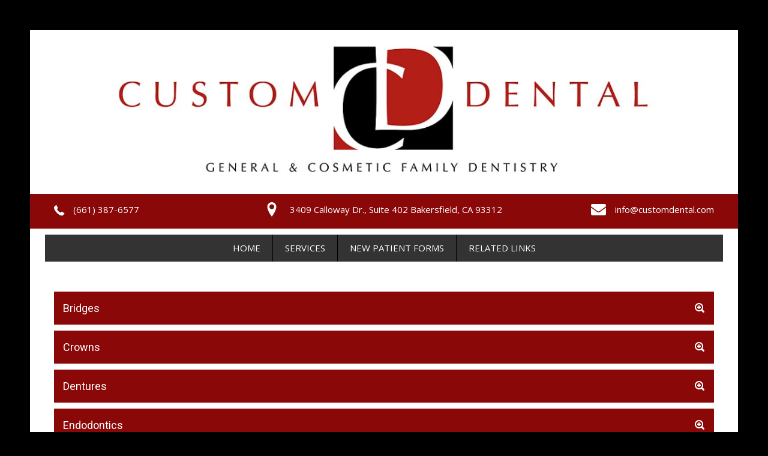

--- FILE ---
content_type: text/html; charset=UTF-8
request_url: https://customdental.com/services/
body_size: 32550
content:
<!DOCTYPE html>
<html lang="en-US">
<head>
<meta charset="UTF-8" />
<meta name='viewport' content='width=device-width, initial-scale=1.0' />
<meta http-equiv='X-UA-Compatible' content='IE=edge' />
<link rel="profile" href="https://gmpg.org/xfn/11" />
<meta name='robots' content='index, follow, max-image-preview:large, max-snippet:-1, max-video-preview:-1' />
	<style>img:is([sizes="auto" i], [sizes^="auto," i]) { contain-intrinsic-size: 3000px 1500px }</style>
	
	<!-- This site is optimized with the Yoast SEO plugin v19.6.1 - https://yoast.com/wordpress/plugins/seo/ -->
	<title>Dental Services in Bakersfield, CA</title>
	<meta name="description" content="Our team at Custom Dental in Bakersfield, CA can perform general and cosmetic dentistry to patients of any age. We provide bridges, crowns, dentures, endodontics, fillings, periodontics, oral surgery, and more. Reach out to us today for more information about the services we offer." />
	<link rel="canonical" href="https://customdental.com/services/" />
	<meta property="og:locale" content="en_US" />
	<meta property="og:type" content="article" />
	<meta property="og:title" content="Dental Services in Bakersfield, CA" />
	<meta property="og:description" content="Our team at Custom Dental in Bakersfield, CA can perform general and cosmetic dentistry to patients of any age. We provide bridges, crowns, dentures, endodontics, fillings, periodontics, oral surgery, and more. Reach out to us today for more information about the services we offer." />
	<meta property="og:url" content="https://customdental.com/services/" />
	<meta property="og:site_name" content="Custom Dental" />
	<meta property="article:modified_time" content="2019-02-01T14:57:24+00:00" />
	<meta name="twitter:card" content="summary_large_image" />
	<script type="application/ld+json" class="yoast-schema-graph">{"@context":"https://schema.org","@graph":[{"@type":"WebPage","@id":"https://customdental.com/services/","url":"https://customdental.com/services/","name":"Dental Services in Bakersfield, CA","isPartOf":{"@id":"https://customdental.com/#website"},"datePublished":"2019-01-17T03:56:41+00:00","dateModified":"2019-02-01T14:57:24+00:00","description":"Our team at Custom Dental in Bakersfield, CA can perform general and cosmetic dentistry to patients of any age. We provide bridges, crowns, dentures, endodontics, fillings, periodontics, oral surgery, and more. Reach out to us today for more information about the services we offer.","breadcrumb":{"@id":"https://customdental.com/services/#breadcrumb"},"inLanguage":"en-US","potentialAction":[{"@type":"ReadAction","target":["https://customdental.com/services/"]}]},{"@type":"BreadcrumbList","@id":"https://customdental.com/services/#breadcrumb","itemListElement":[{"@type":"ListItem","position":1,"name":"Home","item":"https://customdental.com/"},{"@type":"ListItem","position":2,"name":"Services"}]},{"@type":"WebSite","@id":"https://customdental.com/#website","url":"https://customdental.com/","name":"Custom Dental","description":"","potentialAction":[{"@type":"SearchAction","target":{"@type":"EntryPoint","urlTemplate":"https://customdental.com/?s={search_term_string}"},"query-input":"required name=search_term_string"}],"inLanguage":"en-US"}]}</script>
	<!-- / Yoast SEO plugin. -->


<link rel='dns-prefetch' href='//maxcdn.bootstrapcdn.com' />
<link rel='dns-prefetch' href='//cdnjs.cloudflare.com' />
<link rel='dns-prefetch' href='//fonts.googleapis.com' />
<link href='https://fonts.gstatic.com' crossorigin rel='preconnect' />
<link rel="alternate" type="application/rss+xml" title="Custom Dental &raquo; Feed" href="https://customdental.com/feed/" />
<link rel="alternate" type="application/rss+xml" title="Custom Dental &raquo; Comments Feed" href="https://customdental.com/comments/feed/" />
<script type="text/javascript">
/* <![CDATA[ */
window._wpemojiSettings = {"baseUrl":"https:\/\/s.w.org\/images\/core\/emoji\/16.0.1\/72x72\/","ext":".png","svgUrl":"https:\/\/s.w.org\/images\/core\/emoji\/16.0.1\/svg\/","svgExt":".svg","source":{"concatemoji":"https:\/\/customdental.com\/wp-includes\/js\/wp-emoji-release.min.js?ver=6.8.3"}};
/*! This file is auto-generated */
!function(s,n){var o,i,e;function c(e){try{var t={supportTests:e,timestamp:(new Date).valueOf()};sessionStorage.setItem(o,JSON.stringify(t))}catch(e){}}function p(e,t,n){e.clearRect(0,0,e.canvas.width,e.canvas.height),e.fillText(t,0,0);var t=new Uint32Array(e.getImageData(0,0,e.canvas.width,e.canvas.height).data),a=(e.clearRect(0,0,e.canvas.width,e.canvas.height),e.fillText(n,0,0),new Uint32Array(e.getImageData(0,0,e.canvas.width,e.canvas.height).data));return t.every(function(e,t){return e===a[t]})}function u(e,t){e.clearRect(0,0,e.canvas.width,e.canvas.height),e.fillText(t,0,0);for(var n=e.getImageData(16,16,1,1),a=0;a<n.data.length;a++)if(0!==n.data[a])return!1;return!0}function f(e,t,n,a){switch(t){case"flag":return n(e,"\ud83c\udff3\ufe0f\u200d\u26a7\ufe0f","\ud83c\udff3\ufe0f\u200b\u26a7\ufe0f")?!1:!n(e,"\ud83c\udde8\ud83c\uddf6","\ud83c\udde8\u200b\ud83c\uddf6")&&!n(e,"\ud83c\udff4\udb40\udc67\udb40\udc62\udb40\udc65\udb40\udc6e\udb40\udc67\udb40\udc7f","\ud83c\udff4\u200b\udb40\udc67\u200b\udb40\udc62\u200b\udb40\udc65\u200b\udb40\udc6e\u200b\udb40\udc67\u200b\udb40\udc7f");case"emoji":return!a(e,"\ud83e\udedf")}return!1}function g(e,t,n,a){var r="undefined"!=typeof WorkerGlobalScope&&self instanceof WorkerGlobalScope?new OffscreenCanvas(300,150):s.createElement("canvas"),o=r.getContext("2d",{willReadFrequently:!0}),i=(o.textBaseline="top",o.font="600 32px Arial",{});return e.forEach(function(e){i[e]=t(o,e,n,a)}),i}function t(e){var t=s.createElement("script");t.src=e,t.defer=!0,s.head.appendChild(t)}"undefined"!=typeof Promise&&(o="wpEmojiSettingsSupports",i=["flag","emoji"],n.supports={everything:!0,everythingExceptFlag:!0},e=new Promise(function(e){s.addEventListener("DOMContentLoaded",e,{once:!0})}),new Promise(function(t){var n=function(){try{var e=JSON.parse(sessionStorage.getItem(o));if("object"==typeof e&&"number"==typeof e.timestamp&&(new Date).valueOf()<e.timestamp+604800&&"object"==typeof e.supportTests)return e.supportTests}catch(e){}return null}();if(!n){if("undefined"!=typeof Worker&&"undefined"!=typeof OffscreenCanvas&&"undefined"!=typeof URL&&URL.createObjectURL&&"undefined"!=typeof Blob)try{var e="postMessage("+g.toString()+"("+[JSON.stringify(i),f.toString(),p.toString(),u.toString()].join(",")+"));",a=new Blob([e],{type:"text/javascript"}),r=new Worker(URL.createObjectURL(a),{name:"wpTestEmojiSupports"});return void(r.onmessage=function(e){c(n=e.data),r.terminate(),t(n)})}catch(e){}c(n=g(i,f,p,u))}t(n)}).then(function(e){for(var t in e)n.supports[t]=e[t],n.supports.everything=n.supports.everything&&n.supports[t],"flag"!==t&&(n.supports.everythingExceptFlag=n.supports.everythingExceptFlag&&n.supports[t]);n.supports.everythingExceptFlag=n.supports.everythingExceptFlag&&!n.supports.flag,n.DOMReady=!1,n.readyCallback=function(){n.DOMReady=!0}}).then(function(){return e}).then(function(){var e;n.supports.everything||(n.readyCallback(),(e=n.source||{}).concatemoji?t(e.concatemoji):e.wpemoji&&e.twemoji&&(t(e.twemoji),t(e.wpemoji)))}))}((window,document),window._wpemojiSettings);
/* ]]> */
</script>
<style id='wp-emoji-styles-inline-css' type='text/css'>

	img.wp-smiley, img.emoji {
		display: inline !important;
		border: none !important;
		box-shadow: none !important;
		height: 1em !important;
		width: 1em !important;
		margin: 0 0.07em !important;
		vertical-align: -0.1em !important;
		background: none !important;
		padding: 0 !important;
	}
</style>
<link rel='stylesheet' id='wp-block-library-css' href='https://customdental.com/wp-includes/css/dist/block-library/style.min.css?ver=6.8.3' type='text/css' media='all' />
<style id='wp-block-library-theme-inline-css' type='text/css'>
.wp-block-audio :where(figcaption){color:#555;font-size:13px;text-align:center}.is-dark-theme .wp-block-audio :where(figcaption){color:#ffffffa6}.wp-block-audio{margin:0 0 1em}.wp-block-code{border:1px solid #ccc;border-radius:4px;font-family:Menlo,Consolas,monaco,monospace;padding:.8em 1em}.wp-block-embed :where(figcaption){color:#555;font-size:13px;text-align:center}.is-dark-theme .wp-block-embed :where(figcaption){color:#ffffffa6}.wp-block-embed{margin:0 0 1em}.blocks-gallery-caption{color:#555;font-size:13px;text-align:center}.is-dark-theme .blocks-gallery-caption{color:#ffffffa6}:root :where(.wp-block-image figcaption){color:#555;font-size:13px;text-align:center}.is-dark-theme :root :where(.wp-block-image figcaption){color:#ffffffa6}.wp-block-image{margin:0 0 1em}.wp-block-pullquote{border-bottom:4px solid;border-top:4px solid;color:currentColor;margin-bottom:1.75em}.wp-block-pullquote cite,.wp-block-pullquote footer,.wp-block-pullquote__citation{color:currentColor;font-size:.8125em;font-style:normal;text-transform:uppercase}.wp-block-quote{border-left:.25em solid;margin:0 0 1.75em;padding-left:1em}.wp-block-quote cite,.wp-block-quote footer{color:currentColor;font-size:.8125em;font-style:normal;position:relative}.wp-block-quote:where(.has-text-align-right){border-left:none;border-right:.25em solid;padding-left:0;padding-right:1em}.wp-block-quote:where(.has-text-align-center){border:none;padding-left:0}.wp-block-quote.is-large,.wp-block-quote.is-style-large,.wp-block-quote:where(.is-style-plain){border:none}.wp-block-search .wp-block-search__label{font-weight:700}.wp-block-search__button{border:1px solid #ccc;padding:.375em .625em}:where(.wp-block-group.has-background){padding:1.25em 2.375em}.wp-block-separator.has-css-opacity{opacity:.4}.wp-block-separator{border:none;border-bottom:2px solid;margin-left:auto;margin-right:auto}.wp-block-separator.has-alpha-channel-opacity{opacity:1}.wp-block-separator:not(.is-style-wide):not(.is-style-dots){width:100px}.wp-block-separator.has-background:not(.is-style-dots){border-bottom:none;height:1px}.wp-block-separator.has-background:not(.is-style-wide):not(.is-style-dots){height:2px}.wp-block-table{margin:0 0 1em}.wp-block-table td,.wp-block-table th{word-break:normal}.wp-block-table :where(figcaption){color:#555;font-size:13px;text-align:center}.is-dark-theme .wp-block-table :where(figcaption){color:#ffffffa6}.wp-block-video :where(figcaption){color:#555;font-size:13px;text-align:center}.is-dark-theme .wp-block-video :where(figcaption){color:#ffffffa6}.wp-block-video{margin:0 0 1em}:root :where(.wp-block-template-part.has-background){margin-bottom:0;margin-top:0;padding:1.25em 2.375em}
</style>
<style id='classic-theme-styles-inline-css' type='text/css'>
/*! This file is auto-generated */
.wp-block-button__link{color:#fff;background-color:#32373c;border-radius:9999px;box-shadow:none;text-decoration:none;padding:calc(.667em + 2px) calc(1.333em + 2px);font-size:1.125em}.wp-block-file__button{background:#32373c;color:#fff;text-decoration:none}
</style>
<style id='global-styles-inline-css' type='text/css'>
:root{--wp--preset--aspect-ratio--square: 1;--wp--preset--aspect-ratio--4-3: 4/3;--wp--preset--aspect-ratio--3-4: 3/4;--wp--preset--aspect-ratio--3-2: 3/2;--wp--preset--aspect-ratio--2-3: 2/3;--wp--preset--aspect-ratio--16-9: 16/9;--wp--preset--aspect-ratio--9-16: 9/16;--wp--preset--color--black: #000000;--wp--preset--color--cyan-bluish-gray: #abb8c3;--wp--preset--color--white: #ffffff;--wp--preset--color--pale-pink: #f78da7;--wp--preset--color--vivid-red: #cf2e2e;--wp--preset--color--luminous-vivid-orange: #ff6900;--wp--preset--color--luminous-vivid-amber: #fcb900;--wp--preset--color--light-green-cyan: #7bdcb5;--wp--preset--color--vivid-green-cyan: #00d084;--wp--preset--color--pale-cyan-blue: #8ed1fc;--wp--preset--color--vivid-cyan-blue: #0693e3;--wp--preset--color--vivid-purple: #9b51e0;--wp--preset--gradient--vivid-cyan-blue-to-vivid-purple: linear-gradient(135deg,rgba(6,147,227,1) 0%,rgb(155,81,224) 100%);--wp--preset--gradient--light-green-cyan-to-vivid-green-cyan: linear-gradient(135deg,rgb(122,220,180) 0%,rgb(0,208,130) 100%);--wp--preset--gradient--luminous-vivid-amber-to-luminous-vivid-orange: linear-gradient(135deg,rgba(252,185,0,1) 0%,rgba(255,105,0,1) 100%);--wp--preset--gradient--luminous-vivid-orange-to-vivid-red: linear-gradient(135deg,rgba(255,105,0,1) 0%,rgb(207,46,46) 100%);--wp--preset--gradient--very-light-gray-to-cyan-bluish-gray: linear-gradient(135deg,rgb(238,238,238) 0%,rgb(169,184,195) 100%);--wp--preset--gradient--cool-to-warm-spectrum: linear-gradient(135deg,rgb(74,234,220) 0%,rgb(151,120,209) 20%,rgb(207,42,186) 40%,rgb(238,44,130) 60%,rgb(251,105,98) 80%,rgb(254,248,76) 100%);--wp--preset--gradient--blush-light-purple: linear-gradient(135deg,rgb(255,206,236) 0%,rgb(152,150,240) 100%);--wp--preset--gradient--blush-bordeaux: linear-gradient(135deg,rgb(254,205,165) 0%,rgb(254,45,45) 50%,rgb(107,0,62) 100%);--wp--preset--gradient--luminous-dusk: linear-gradient(135deg,rgb(255,203,112) 0%,rgb(199,81,192) 50%,rgb(65,88,208) 100%);--wp--preset--gradient--pale-ocean: linear-gradient(135deg,rgb(255,245,203) 0%,rgb(182,227,212) 50%,rgb(51,167,181) 100%);--wp--preset--gradient--electric-grass: linear-gradient(135deg,rgb(202,248,128) 0%,rgb(113,206,126) 100%);--wp--preset--gradient--midnight: linear-gradient(135deg,rgb(2,3,129) 0%,rgb(40,116,252) 100%);--wp--preset--font-size--small: 13px;--wp--preset--font-size--medium: 20px;--wp--preset--font-size--large: 36px;--wp--preset--font-size--x-large: 42px;--wp--preset--spacing--20: 0.44rem;--wp--preset--spacing--30: 0.67rem;--wp--preset--spacing--40: 1rem;--wp--preset--spacing--50: 1.5rem;--wp--preset--spacing--60: 2.25rem;--wp--preset--spacing--70: 3.38rem;--wp--preset--spacing--80: 5.06rem;--wp--preset--shadow--natural: 6px 6px 9px rgba(0, 0, 0, 0.2);--wp--preset--shadow--deep: 12px 12px 50px rgba(0, 0, 0, 0.4);--wp--preset--shadow--sharp: 6px 6px 0px rgba(0, 0, 0, 0.2);--wp--preset--shadow--outlined: 6px 6px 0px -3px rgba(255, 255, 255, 1), 6px 6px rgba(0, 0, 0, 1);--wp--preset--shadow--crisp: 6px 6px 0px rgba(0, 0, 0, 1);}:where(.is-layout-flex){gap: 0.5em;}:where(.is-layout-grid){gap: 0.5em;}body .is-layout-flex{display: flex;}.is-layout-flex{flex-wrap: wrap;align-items: center;}.is-layout-flex > :is(*, div){margin: 0;}body .is-layout-grid{display: grid;}.is-layout-grid > :is(*, div){margin: 0;}:where(.wp-block-columns.is-layout-flex){gap: 2em;}:where(.wp-block-columns.is-layout-grid){gap: 2em;}:where(.wp-block-post-template.is-layout-flex){gap: 1.25em;}:where(.wp-block-post-template.is-layout-grid){gap: 1.25em;}.has-black-color{color: var(--wp--preset--color--black) !important;}.has-cyan-bluish-gray-color{color: var(--wp--preset--color--cyan-bluish-gray) !important;}.has-white-color{color: var(--wp--preset--color--white) !important;}.has-pale-pink-color{color: var(--wp--preset--color--pale-pink) !important;}.has-vivid-red-color{color: var(--wp--preset--color--vivid-red) !important;}.has-luminous-vivid-orange-color{color: var(--wp--preset--color--luminous-vivid-orange) !important;}.has-luminous-vivid-amber-color{color: var(--wp--preset--color--luminous-vivid-amber) !important;}.has-light-green-cyan-color{color: var(--wp--preset--color--light-green-cyan) !important;}.has-vivid-green-cyan-color{color: var(--wp--preset--color--vivid-green-cyan) !important;}.has-pale-cyan-blue-color{color: var(--wp--preset--color--pale-cyan-blue) !important;}.has-vivid-cyan-blue-color{color: var(--wp--preset--color--vivid-cyan-blue) !important;}.has-vivid-purple-color{color: var(--wp--preset--color--vivid-purple) !important;}.has-black-background-color{background-color: var(--wp--preset--color--black) !important;}.has-cyan-bluish-gray-background-color{background-color: var(--wp--preset--color--cyan-bluish-gray) !important;}.has-white-background-color{background-color: var(--wp--preset--color--white) !important;}.has-pale-pink-background-color{background-color: var(--wp--preset--color--pale-pink) !important;}.has-vivid-red-background-color{background-color: var(--wp--preset--color--vivid-red) !important;}.has-luminous-vivid-orange-background-color{background-color: var(--wp--preset--color--luminous-vivid-orange) !important;}.has-luminous-vivid-amber-background-color{background-color: var(--wp--preset--color--luminous-vivid-amber) !important;}.has-light-green-cyan-background-color{background-color: var(--wp--preset--color--light-green-cyan) !important;}.has-vivid-green-cyan-background-color{background-color: var(--wp--preset--color--vivid-green-cyan) !important;}.has-pale-cyan-blue-background-color{background-color: var(--wp--preset--color--pale-cyan-blue) !important;}.has-vivid-cyan-blue-background-color{background-color: var(--wp--preset--color--vivid-cyan-blue) !important;}.has-vivid-purple-background-color{background-color: var(--wp--preset--color--vivid-purple) !important;}.has-black-border-color{border-color: var(--wp--preset--color--black) !important;}.has-cyan-bluish-gray-border-color{border-color: var(--wp--preset--color--cyan-bluish-gray) !important;}.has-white-border-color{border-color: var(--wp--preset--color--white) !important;}.has-pale-pink-border-color{border-color: var(--wp--preset--color--pale-pink) !important;}.has-vivid-red-border-color{border-color: var(--wp--preset--color--vivid-red) !important;}.has-luminous-vivid-orange-border-color{border-color: var(--wp--preset--color--luminous-vivid-orange) !important;}.has-luminous-vivid-amber-border-color{border-color: var(--wp--preset--color--luminous-vivid-amber) !important;}.has-light-green-cyan-border-color{border-color: var(--wp--preset--color--light-green-cyan) !important;}.has-vivid-green-cyan-border-color{border-color: var(--wp--preset--color--vivid-green-cyan) !important;}.has-pale-cyan-blue-border-color{border-color: var(--wp--preset--color--pale-cyan-blue) !important;}.has-vivid-cyan-blue-border-color{border-color: var(--wp--preset--color--vivid-cyan-blue) !important;}.has-vivid-purple-border-color{border-color: var(--wp--preset--color--vivid-purple) !important;}.has-vivid-cyan-blue-to-vivid-purple-gradient-background{background: var(--wp--preset--gradient--vivid-cyan-blue-to-vivid-purple) !important;}.has-light-green-cyan-to-vivid-green-cyan-gradient-background{background: var(--wp--preset--gradient--light-green-cyan-to-vivid-green-cyan) !important;}.has-luminous-vivid-amber-to-luminous-vivid-orange-gradient-background{background: var(--wp--preset--gradient--luminous-vivid-amber-to-luminous-vivid-orange) !important;}.has-luminous-vivid-orange-to-vivid-red-gradient-background{background: var(--wp--preset--gradient--luminous-vivid-orange-to-vivid-red) !important;}.has-very-light-gray-to-cyan-bluish-gray-gradient-background{background: var(--wp--preset--gradient--very-light-gray-to-cyan-bluish-gray) !important;}.has-cool-to-warm-spectrum-gradient-background{background: var(--wp--preset--gradient--cool-to-warm-spectrum) !important;}.has-blush-light-purple-gradient-background{background: var(--wp--preset--gradient--blush-light-purple) !important;}.has-blush-bordeaux-gradient-background{background: var(--wp--preset--gradient--blush-bordeaux) !important;}.has-luminous-dusk-gradient-background{background: var(--wp--preset--gradient--luminous-dusk) !important;}.has-pale-ocean-gradient-background{background: var(--wp--preset--gradient--pale-ocean) !important;}.has-electric-grass-gradient-background{background: var(--wp--preset--gradient--electric-grass) !important;}.has-midnight-gradient-background{background: var(--wp--preset--gradient--midnight) !important;}.has-small-font-size{font-size: var(--wp--preset--font-size--small) !important;}.has-medium-font-size{font-size: var(--wp--preset--font-size--medium) !important;}.has-large-font-size{font-size: var(--wp--preset--font-size--large) !important;}.has-x-large-font-size{font-size: var(--wp--preset--font-size--x-large) !important;}
:where(.wp-block-post-template.is-layout-flex){gap: 1.25em;}:where(.wp-block-post-template.is-layout-grid){gap: 1.25em;}
:where(.wp-block-columns.is-layout-flex){gap: 2em;}:where(.wp-block-columns.is-layout-grid){gap: 2em;}
:root :where(.wp-block-pullquote){font-size: 1.5em;line-height: 1.6;}
</style>
<link rel='stylesheet' id='ultimate-icons-css' href='https://customdental.com/wp-content/uploads/bb-plugin/icons/ultimate-icons/style.css?ver=2.2.0.4' type='text/css' media='all' />
<link rel='stylesheet' id='font-awesome-css' href='https://maxcdn.bootstrapcdn.com/font-awesome/4.7.0/css/font-awesome.min.css?ver=2.2.0.4' type='text/css' media='all' />
<link rel='stylesheet' id='fl-builder-layout-11-css' href='https://customdental.com/wp-content/uploads/bb-plugin/cache/11-layout.css?ver=3c34b4c621f4807f0bd0eb8f8e1dad0f' type='text/css' media='all' />
<link rel='stylesheet' id='foundation-icons-css' href='https://cdnjs.cloudflare.com/ajax/libs/foundicons/3.0.0/foundation-icons.css?ver=2.2.0.4' type='text/css' media='all' />
<link rel='stylesheet' id='font-awesome-5-css' href='https://customdental.com/wp-content/plugins/bb-plugin/fonts/fontawesome/css/all.min.css?ver=2.2.0.4' type='text/css' media='all' />
<link rel='stylesheet' id='fl-builder-layout-bundle-87306b8883774fc2952a01120b563144-css' href='https://customdental.com/wp-content/uploads/bb-plugin/cache/87306b8883774fc2952a01120b563144-layout-bundle.css?ver=2.2.0.4-1.2.1.1' type='text/css' media='all' />
<link rel='stylesheet' id='gem-base-css' href='https://customdental.com/wp-content/plugins/godaddy-email-marketing-sign-up-forms/css/gem.min.css?ver=1.4.3' type='text/css' media='all' />
<link rel='stylesheet' id='jquery-magnificpopup-css' href='https://customdental.com/wp-content/plugins/bb-plugin/css/jquery.magnificpopup.min.css?ver=2.2.0.4' type='text/css' media='all' />
<link rel='stylesheet' id='base-css' href='https://customdental.com/wp-content/themes/bb-theme/css/base.min.css?ver=1.7.1.2' type='text/css' media='all' />
<link rel='stylesheet' id='fl-automator-skin-css' href='https://customdental.com/wp-content/uploads/bb-theme/skin-5c54ab2305157.css?ver=1.7.1.2' type='text/css' media='all' />
<link rel='stylesheet' id='animate-css' href='https://customdental.com/wp-content/plugins/bbpowerpack/assets/css/animate.min.css?ver=3.5.1' type='text/css' media='all' />
<link rel='stylesheet' id='fl-builder-google-fonts-7361d25d53b8e8040971d69e2d723097-css' href='https://fonts.googleapis.com/css?family=Open+Sans%3A300%2C400%2C700%7CRoboto%3A400&#038;ver=6.8.3' type='text/css' media='all' />
<script type="text/javascript" id="jquery-core-js-extra">
/* <![CDATA[ */
var uabb = {"ajax_url":"https:\/\/customdental.com\/wp-admin\/admin-ajax.php"};
/* ]]> */
</script>
<script type="text/javascript" src="https://customdental.com/wp-includes/js/jquery/jquery.min.js?ver=3.7.1" id="jquery-core-js"></script>
<script type="text/javascript" src="https://customdental.com/wp-includes/js/jquery/jquery-migrate.min.js?ver=3.4.1" id="jquery-migrate-js"></script>
<script type="text/javascript" src="https://customdental.com/wp-includes/js/imagesloaded.min.js?ver=6.8.3" id="imagesloaded-js"></script>
<link rel="https://api.w.org/" href="https://customdental.com/wp-json/" /><link rel="alternate" title="JSON" type="application/json" href="https://customdental.com/wp-json/wp/v2/pages/11" /><link rel="EditURI" type="application/rsd+xml" title="RSD" href="https://customdental.com/xmlrpc.php?rsd" />
<meta name="generator" content="WordPress 6.8.3" />
<link rel='shortlink' href='https://customdental.com/?p=11' />
<link rel="alternate" title="oEmbed (JSON)" type="application/json+oembed" href="https://customdental.com/wp-json/oembed/1.0/embed?url=https%3A%2F%2Fcustomdental.com%2Fservices%2F" />
<link rel="alternate" title="oEmbed (XML)" type="text/xml+oembed" href="https://customdental.com/wp-json/oembed/1.0/embed?url=https%3A%2F%2Fcustomdental.com%2Fservices%2F&#038;format=xml" />
		<style>
		form[class*="fl-builder-pp-"] .fl-lightbox-header h1:before {
			content: "PowerPack ";
			position: relative;
			display: inline-block;
			margin-right: 5px;
		}
		</style>
		<style type="text/css">.recentcomments a{display:inline !important;padding:0 !important;margin:0 !important;}</style><link rel="icon" href="https://customdental.com/wp-content/uploads/2019/01/cropped-favicon-32x32.jpg" sizes="32x32" />
<link rel="icon" href="https://customdental.com/wp-content/uploads/2019/01/cropped-favicon-192x192.jpg" sizes="192x192" />
<link rel="apple-touch-icon" href="https://customdental.com/wp-content/uploads/2019/01/cropped-favicon-180x180.jpg" />
<meta name="msapplication-TileImage" content="https://customdental.com/wp-content/uploads/2019/01/cropped-favicon-270x270.jpg" />
		<style type="text/css" id="wp-custom-css">
			/*------------------------------------
            SITEWIDE
--------------------------------------*/
#head2nav{
	background:#fff;
		padding:0px 15px;
}

.row{
	background:#000;
}





/*------------------------------------
            HEADER
--------------------------------------*/

/* module search bar fix*/
.fl-builder-panel-search-input input {
    z-index: 99;
}

/*---- Border Color Fix  ----*/

.site-header {
  border-bottom-color: transparent;
}

.pharmacy-primary-navigation, .pharmacy-secondary-navigation {
    border-bottom: 0px solid rgba(0, 0, 0, 0.1) !important;
}



/*------------------------------------
            NAVIGATION
--------------------------------------*/

/*--- Green Nav Focus and Active Issue ---*/

.main-navigation ul.menu a:active, .main-navigation ul.menu a:focus, .main-navigation ul.menu a:hover, .main-navigation ul.menu li:hover > a, .main-navigtaion ul.nav-menu li:hover > a, .main-navigation ul.nav-menu a:active, .main-navigation ul.nav-menu a:focus, .main-navigation ul.nav-menu a:hover, .main-navigation ul.menu > li.current-menu-item > a, .main-navigation ul.nav-menu > li.current-menu-item > a, .main-navigation ul.menu > li:hover > a, .main-navigation ul.nav-menu > li:hover > a, .site-header-cart:hover > li > a, a.cart-contents:hover, .site-header-cart:hover > li > a, ul.menu li.current-menu-item > a {
    color: #fff;
}

.main-navigation ul.menu li.current_page_item > a, .main-navigation ul.menu li.current-menu-item > a, .main-navigation ul.menu li.current_page_ancestor > a, .main-navigation ul.menu li.current-menu-ancestor > a, .main-navigation ul.nav-menu li.current_page_item > a, .main-navigation ul.nav-menu li.current-menu-item > a, .main-navigation ul.nav-menu li.current_page_ancestor > a, .main-navigation ul.nav-menu li.current-menu-ancestor > a {
    color: #fff;
}

.main-navigation ul.nav-menu a,
.main-navigation ul li a,
button.menu-toggle {
      
}



/*------------------------------------
            TEXT STYLES
--------------------------------------*/



h1,h2,h3,h4,h5,h6, .footer-contact-us-detail-box h5, span.fl-button-text {


}

body, p, ul, .footer-contact-us-detail-box p a, .footer-contact-us-detail-box p, span.pp-button-text {
      
}




/*------------------------------------
            NEW
--------------------------------------*/






/*------------------------------------
            FOOTER
--------------------------------------*/





/*------------------------------------
            MISC. STYLES
--------------------------------------*/

.fl-node-5c402acc2c5d4 > .fl-row-content-wrap {
    background-position: center 14% !important;
}

/* #accordion1-7:before {
content:"";
display:block;
height:700px;
margin:-700px 0 0;
} */


.page-id-15 h3{
	font-weight:700;
}

.link-color a:hover{
	color:#8A0808!important;
}

.serivces-list{
	background:#eee;
}
/*------------------------------------
            (max-width: 1024px)
--------------------------------------*/

@media only screen and (min-width:800px) and (max-width:1024px) {
.fl-node-5c54840f00b23 > .fl-module-content {
    margin-top: 410px;
}


}



/*------------------------------------
            (max-width: 768px)
--------------------------------------*/

@media only screen and (max-width:768px) {
	
	.serivces-list{
	margin:10px;
}

#head2nav{
		padding:0px 0px;
}
	

/*---- Mobile Icon Remove Fix  ----*/

.main-navigation ul li a:before {
    display: none;
}


.widget_nav_menu ul li:before,
.widget_recent_comments ul li:before,
.widget_product_categories ul li:before, 
.widget_categories ul li:before {
      display: none;
}
	
	.fl-node-5c3ffef5ea767 .pp-photo-container .pp-photo-align-left {
    text-align: center;
}
	
	.fl-node-5c402acc2c5d4 > .fl-row-content-wrap:after {
    background: rgba(0,0,0,.7);
}

}



/*------------------------------------
            (max-width: 480px)
--------------------------------------*/


@media only screen and (max-width:480px) {



}		</style>
		</head>

<body class="wp-singular page-template-default page page-id-11 wp-theme-bb-theme fl-builder fl-theme-builder-header fl-theme-builder-footer fl-framework-base fl-preset-default fl-full-width fl-search-active" itemscope="itemscope" itemtype="https://schema.org/WebPage">
<div class="fl-page">
	<header class="fl-builder-content fl-builder-content-23 fl-builder-global-templates-locked" data-post-id="23" itemscope="itemscope" itemtype="http://schema.org/WPHeader" data-type="header" data-sticky="0" data-shrink="0" data-overlay="0" data-overlay-bg="transparent"><div id="head2header" class="fl-row fl-row-fixed-width fl-row-bg-color fl-node-5c3ffe93a3f21" data-node="5c3ffe93a3f21">
	<div class="fl-row-content-wrap">
		<div class="uabb-row-separator uabb-top-row-separator" >
</div>
				<div class="fl-row-content fl-row-fixed-width fl-node-content">
		
<div class="fl-col-group fl-node-5c5453edca0ee" data-node="5c5453edca0ee">
			<div class="fl-col fl-node-5c5453edca38f" data-node="5c5453edca38f">
	<div class="fl-col-content fl-node-content">
	<div class="fl-module fl-module-pp-image fl-node-5c3ffe93a3f2e" data-node="5c3ffe93a3f2e">
	<div class="fl-module-content fl-node-content">
		<div class="pp-photo-container">
	<div class="pp-photo pp-photo-align-left pp-photo-align-responsive-default" itemscope itemtype="http://schema.org/ImageObject">
		<div class="pp-photo-content ">
			<div class="pp-photo-content-inner">
									<a href="https://customdental.com" target="_self" itemprop="url">
										<img loading="lazy" decoding="async" width="1158" height="277" class="pp-photo-img wp-image-89 size-full" src="https://customdental.com/wp-content/uploads/2019/01/Custom-Dental-Logo-resize1-1.jpg" alt="Custom-Dental-Logo-resize1-1" itemprop="image" srcset="https://customdental.com/wp-content/uploads/2019/01/Custom-Dental-Logo-resize1-1.jpg 1158w, https://customdental.com/wp-content/uploads/2019/01/Custom-Dental-Logo-resize1-1-300x72.jpg 300w, https://customdental.com/wp-content/uploads/2019/01/Custom-Dental-Logo-resize1-1-768x184.jpg 768w, https://customdental.com/wp-content/uploads/2019/01/Custom-Dental-Logo-resize1-1-1024x245.jpg 1024w" sizes="auto, (max-width: 1158px) 100vw, 1158px" />
						<div class="pp-overlay-bg"></div>
															</a>
															</div>
		</div>
	</div>
</div>
	</div>
</div>
	</div>
</div>
	</div>
		</div>
	</div>
</div>
<div id="head2menurow" class="fl-row fl-row-fixed-width fl-row-bg-color fl-node-5c3ffe93a3f2a" data-node="5c3ffe93a3f2a">
	<div class="fl-row-content-wrap">
		<div class="uabb-row-separator uabb-top-row-separator" >
</div>
				<div class="fl-row-content fl-row-fixed-width fl-node-content">
		
<div class="fl-col-group fl-node-5c3ffe93a3f2b fl-col-group-equal-height fl-col-group-align-center fl-col-group-custom-width" data-node="5c3ffe93a3f2b">
			<div class="fl-col fl-node-5c5de935cc959 fl-col-small" data-node="5c5de935cc959">
	<div class="fl-col-content fl-node-content">
	<div class="fl-module fl-module-icon fl-node-5c400023f289e" data-node="5c400023f289e">
	<div class="fl-module-content fl-node-content">
		<div class="fl-icon-wrap">

	<span class="fl-icon">
								<a href="tel:6613876577" target="_self" tabindex="-1" aria-hidden="true" aria-labelledby="fl-icon-text-5c400023f289e">
							<i class="fi-telephone" aria-hidden="true"></i>
				</a>
			</span>

		<div id="fl-icon-text-5c400023f289e" class="fl-icon-text">
				<a href="tel:6613876577" target="_self" class="fl-icon-text-link fl-icon-text-wrap">
				<p>(661) 387-6577</p>				</a>
			</div>
	
</div>
	</div>
</div>
	</div>
</div>
			<div class="fl-col fl-node-5c3ffe93a3f2c fl-col-small" data-node="5c3ffe93a3f2c">
	<div class="fl-col-content fl-node-content">
	<div class="fl-module fl-module-icon fl-node-5c5de8cb9cfac" data-node="5c5de8cb9cfac">
	<div class="fl-module-content fl-node-content">
		<div class="fl-icon-wrap">

	<span class="fl-icon">
				<i class="ua-icon ua-icon-location-pin" aria-hidden="true"></i>
			</span>

		<div id="fl-icon-text-5c5de8cb9cfac" class="fl-icon-text fl-icon-text-wrap">
				<p><a href="https://www.google.com/maps/place/Custom+Dental/@35.39134,-119.110789,15z/data=!4m5!3m4!1s0x0:0x4c5ed61bc6f7a8fd!8m2!3d35.39134!4d-119.110789">3409 Calloway Dr., Suite 402 Bakersfield, CA 93312</a></p>			</div>
	
</div>
	</div>
</div>
	</div>
</div>
			<div class="fl-col fl-node-5c54540b78d0d fl-col-small" data-node="5c54540b78d0d">
	<div class="fl-col-content fl-node-content">
	<div class="fl-module fl-module-icon fl-node-5c400060a385c" data-node="5c400060a385c">
	<div class="fl-module-content fl-node-content">
		<div class="fl-icon-wrap">

	<span class="fl-icon">
								<a href="mailto:info@customdental.com" target="_self" tabindex="-1" aria-hidden="true" aria-labelledby="fl-icon-text-5c400060a385c">
							<i class="fas fa-envelope" aria-hidden="true"></i>
				</a>
			</span>

		<div id="fl-icon-text-5c400060a385c" class="fl-icon-text">
				<a href="mailto:info@customdental.com" target="_self" class="fl-icon-text-link fl-icon-text-wrap">
				<p>info@customdental.com</p>				</a>
			</div>
	
</div>
	</div>
</div>
	</div>
</div>
	</div>
		</div>
	</div>
</div>
<div id="head2nav" class="fl-row fl-row-fixed-width fl-row-bg-color fl-node-5c5453cd7190b" data-node="5c5453cd7190b">
	<div class="fl-row-content-wrap">
		<div class="uabb-row-separator uabb-top-row-separator" >
</div>
				<div class="fl-row-content fl-row-fixed-width fl-node-content">
		
<div class="fl-col-group fl-node-5c5453cd71a77 fl-col-group-equal-height fl-col-group-align-center fl-col-group-custom-width" data-node="5c5453cd71a77">
			<div class="fl-col fl-node-5c5453cd71a7b" data-node="5c5453cd71a7b">
	<div class="fl-col-content fl-node-content">
	<div id="head2menu" class="fl-module fl-module-menu fl-node-5c5453cd71a7c" data-node="5c5453cd71a7c">
	<div class="fl-module-content fl-node-content">
		<div class="fl-menu fl-menu-accordion-collapse fl-menu-responsive-toggle-medium-mobile">
	<button class="fl-menu-mobile-toggle hamburger" aria-label="Menu"><span class="svg-container"><svg version="1.1" class="hamburger-menu" xmlns="http://www.w3.org/2000/svg" xmlns:xlink="http://www.w3.org/1999/xlink" viewBox="0 0 512 512">
<rect class="fl-hamburger-menu-top" width="512" height="102"/>
<rect class="fl-hamburger-menu-middle" y="205" width="512" height="102"/>
<rect class="fl-hamburger-menu-bottom" y="410" width="512" height="102"/>
</svg>
</span></button>	<div class="fl-clear"></div>
	<ul id="menu-main-menu" class="menu fl-menu-horizontal fl-toggle-arrows"><li id="menu-item-20" class="menu-item menu-item-type-post_type menu-item-object-page menu-item-home"><a href="https://customdental.com/">Home</a></li>
<li id="menu-item-19" class="menu-item menu-item-type-post_type menu-item-object-page current-menu-item page_item page-item-11 current_page_item"><a href="https://customdental.com/services/">Services</a></li>
<li id="menu-item-18" class="menu-item menu-item-type-post_type menu-item-object-page"><a href="https://customdental.com/new-patient-forms/">New Patient Forms</a></li>
<li id="menu-item-17" class="menu-item menu-item-type-post_type menu-item-object-page"><a href="https://customdental.com/related-links/">Related Links</a></li>
</ul></div>
	</div>
</div>
	</div>
</div>
	</div>
		</div>
	</div>
</div>
</header><div class="uabb-js-breakpoint" style="display: none;"></div>	<div class="fl-page-content" itemprop="mainContentOfPage">

		
<div class="fl-content-full container">
	<div class="row">
		<div class="fl-content col-md-12">
							<article class="fl-post post-11 page type-page status-publish hentry" id="fl-post-11" itemscope="itemscope" itemtype="https://schema.org/CreativeWork">

			<div class="fl-post-content clearfix" itemprop="text">
		<div class="fl-builder-content fl-builder-content-11 fl-builder-content-primary fl-builder-global-templates-locked" data-post-id="11"><div class="fl-row fl-row-fixed-width fl-row-bg-color fl-node-5c401b1887706" data-node="5c401b1887706">
	<div class="fl-row-content-wrap">
		<div class="uabb-row-separator uabb-top-row-separator" >
</div>
				<div class="fl-row-content fl-row-fixed-width fl-node-content">
		
<div class="fl-col-group fl-node-5c401b188c4e8" data-node="5c401b188c4e8">
			<div class="fl-col fl-node-5c401b188c745" data-node="5c401b188c745">
	<div class="fl-col-content fl-node-content">
	<div id="accordion1" class="fl-module fl-module-advanced-accordion fl-node-5c401b2750f8b" data-node="5c401b2750f8b">
	<div class="fl-module-content fl-node-content">
		
<div class="uabb-module-content uabb-adv-accordion 
						uabb-adv-accordion-collapse" data-enable_first="no">
		<div class="uabb-adv-accordion-item"
		 id="accordion1-0"	data-index="0">
		<div class="uabb-adv-accordion-button uabb-adv-accordion-button5c401b2750f8b uabb-adv-after-text">
						<h4 class="uabb-adv-accordion-button-label">Bridges</h4>
			<div class="uabb-adv-accordion-icon-wrap"><i class="uabb-adv-accordion-button-icon ua-icon ua-icon-Zoomin"></i></div>		</div>
		<div class="uabb-adv-accordion-content uabb-adv-accordion-content5c401b2750f8b fl-clearfix ">
			<link rel='stylesheet' id='fl-builder-layout-56-css' href='https://customdental.com/wp-content/uploads/bb-plugin/cache/56-layout-partial.css?ver=d363cc8a651c901e95ade98711faf96a' type='text/css' media='all' />
<div class="fl-builder-content fl-builder-content-56 fl-builder-template fl-builder-row-template fl-builder-global-templates-locked" data-post-id="56"><div class="fl-row fl-row-fixed-width fl-row-bg-color fl-node-5c401caf21a47" data-node="5c401caf21a47">
	<div class="fl-row-content-wrap">
		<div class="uabb-row-separator uabb-top-row-separator" >
</div>
				<div class="fl-row-content fl-row-fixed-width fl-node-content">
		
<div class="fl-col-group fl-node-5c401caf21a3a" data-node="5c401caf21a3a">
			<div class="fl-col fl-node-5c401caf21a3d" data-node="5c401caf21a3d">
	<div class="fl-col-content fl-node-content">
	<div class="fl-module fl-module-pp-heading fl-node-5c401caf21a3e" data-node="5c401caf21a3e">
	<div class="fl-module-content fl-node-content">
		<div class="pp-heading-content">
		<div class="pp-heading  pp-left">

		<h2 class="heading-title">

			
			<span class="title-text pp-primary-title">Bridges</span>
			
			
		</h2>

	</div>
		<div class="pp-sub-heading">
			</div>

	</div>
	</div>
</div>
<div class="fl-module fl-module-separator fl-node-5c401caf21a3f" data-node="5c401caf21a3f">
	<div class="fl-module-content fl-node-content">
		<div class="fl-separator"></div>
	</div>
</div>
<div class="fl-module fl-module-pp-heading fl-node-5c401caf21a40" data-node="5c401caf21a40">
	<div class="fl-module-content fl-node-content">
		<div class="pp-heading-content">
		<div class="pp-heading  pp-left">

		<h3 class="heading-title">

			
			<span class="title-text pp-primary-title">Dental Health and Bridges</span>
			
			
		</h3>

	</div>
		<div class="pp-sub-heading">
		<p>Dental bridges literally bridge the gap created by one or more missing teeth.</p><p>A bridge is made up of two crowns for the teeth on either side of the gap -- these two anchoring teeth are called abutment teeth -- and a false tooth/teeth in between. These false teeth are called pontics and can be made from gold, alloys, porcelain, or a combination of these materials. Dental bridges are supported by natural teeth or implants.</p>	</div>

	</div>
	</div>
</div>
<div class="fl-module fl-module-separator fl-node-5c401caf21a41" data-node="5c401caf21a41">
	<div class="fl-module-content fl-node-content">
		<div class="fl-separator"></div>
	</div>
</div>
<div class="fl-module fl-module-pp-heading fl-node-5c401caf21a42" data-node="5c401caf21a42">
	<div class="fl-module-content fl-node-content">
		<div class="pp-heading-content">
		<div class="pp-heading  pp-left">

		<h3 class="heading-title">

			
			<span class="title-text pp-primary-title">What Are the Benefits of Dental Bridges?</span>
			
			
		</h3>

	</div>
		<div class="pp-sub-heading">
		<p>Bridges can:</p><ul type="disc"><li><p>Restore your smile</p></li><li><p>Restore the ability to properly chew and speak</p></li><li><p>Maintain the shape of your face</p></li><li><p>Distribute the forces in your bite properly by replacing missing teeth</p></li><li><p>Prevent remaining teeth from drifting out of position</p></li></ul>	</div>

	</div>
	</div>
</div>
<div class="fl-module fl-module-separator fl-node-5c401caf21a43" data-node="5c401caf21a43">
	<div class="fl-module-content fl-node-content">
		<div class="fl-separator"></div>
	</div>
</div>
<div class="fl-module fl-module-pp-heading fl-node-5c401caf21a44" data-node="5c401caf21a44">
	<div class="fl-module-content fl-node-content">
		<div class="pp-heading-content">
		<div class="pp-heading  pp-left">

		<h3 class="heading-title">

			
			<span class="title-text pp-primary-title">What Types of Dental Bridges Are Available?</span>
			
			
		</h3>

	</div>
		<div class="pp-sub-heading">
		<p>There are three main types of dental bridges:</p><ul type="disc"><li><p><strong>Traditional bridges</strong> involve creating a crown for the tooth or implant on either side of the missing tooth, with a pontic in between. Traditional bridges are the most common type of bridge and are made of either porcelain fused to metal or ceramics.</p></li></ul><ul type="disc"><li><p><strong>Cantilever bridges</strong> are used when there are adjacent teeth on only one side of the missing tooth or teeth.</p></li></ul><ul type="disc"><li><p><strong>Maryland bonded bridges</strong> (also called a resin-bonded bridge or a Maryland bridge) are made of plastic teeth and gums supported by a metal framework. Metal wings on each side of the bridge are bonded to your existing teeth.</p></li></ul>	</div>

	</div>
	</div>
</div>
<div class="fl-module fl-module-separator fl-node-5c401caf21a45" data-node="5c401caf21a45">
	<div class="fl-module-content fl-node-content">
		<div class="fl-separator"></div>
	</div>
</div>
<div class="fl-module fl-module-pp-heading fl-node-5c401caf21a46" data-node="5c401caf21a46">
	<div class="fl-module-content fl-node-content">
		<div class="pp-heading-content">
		<div class="pp-heading  pp-left">

		<h3 class="heading-title">

			
			<span class="title-text pp-primary-title">What Is the Process for Getting a Dental Bridge?</span>
			
			
		</h3>

	</div>
		<div class="pp-sub-heading">
		<p>During the first visit for getting a dental bridge, the abutment teeth are prepared. Preparation involves recontouring these teeth by removing a portion of enamel to allow room for a crown to be placed over them. Next, impressions of the teeth are made, which serve as a model from which the bridge, pontic, and crowns will be made by a dental lab. Your dentist will make a temporary bridge to wear to protect the exposed teeth and gums while the bridge is being made.</p><p>During the second visit, your temporary bridge will be removed and the new permanent bridge will be checked and adjusted, as necessary, to achieve a proper fit. Multiple visits may be required to check the fit of the metal framework and bite. This is dependent on each individual's case. If the dental bridge is a fixed (permanent) bridge, your dentist may temporarily cement it in place for a couple of weeks to make sure it is fitting properly. After a couple weeks, the bridge is permanently cemented into place.</p>	</div>

	</div>
	</div>
</div>
	</div>
</div>
	</div>
		</div>
	</div>
</div>
</div><div class="uabb-js-breakpoint" style="display: none;"></div>		</div>
	</div>
		<div class="uabb-adv-accordion-item"
		 id="accordion1-1"	data-index="1">
		<div class="uabb-adv-accordion-button uabb-adv-accordion-button5c401b2750f8b uabb-adv-after-text">
						<h4 class="uabb-adv-accordion-button-label">Crowns</h4>
			<div class="uabb-adv-accordion-icon-wrap"><i class="uabb-adv-accordion-button-icon ua-icon ua-icon-Zoomin"></i></div>		</div>
		<div class="uabb-adv-accordion-content uabb-adv-accordion-content5c401b2750f8b fl-clearfix ">
			<link rel='stylesheet' id='fl-builder-layout-58-css' href='https://customdental.com/wp-content/uploads/bb-plugin/cache/58-layout-partial.css?ver=f22830d1d72036c046b0d00e931724e8' type='text/css' media='all' />
<div class="fl-builder-content fl-builder-content-58 fl-builder-template fl-builder-row-template fl-builder-global-templates-locked" data-post-id="58"><div class="fl-row fl-row-fixed-width fl-row-bg-color fl-node-5c401e4cdc0af" data-node="5c401e4cdc0af">
	<div class="fl-row-content-wrap">
		<div class="uabb-row-separator uabb-top-row-separator" >
</div>
				<div class="fl-row-content fl-row-fixed-width fl-node-content">
		
<div class="fl-col-group fl-node-5c401e4cdc091" data-node="5c401e4cdc091">
			<div class="fl-col fl-node-5c401e4cdc0a3" data-node="5c401e4cdc0a3">
	<div class="fl-col-content fl-node-content">
	<div class="fl-module fl-module-pp-heading fl-node-5c401e4cdc0a4" data-node="5c401e4cdc0a4">
	<div class="fl-module-content fl-node-content">
		<div class="pp-heading-content">
		<div class="pp-heading  pp-left">

		<h2 class="heading-title">

			
			<span class="title-text pp-primary-title">Crowns</span>
			
			
		</h2>

	</div>
		<div class="pp-sub-heading">
			</div>

	</div>
	</div>
</div>
<div class="fl-module fl-module-separator fl-node-5c401e4cdc0a5" data-node="5c401e4cdc0a5">
	<div class="fl-module-content fl-node-content">
		<div class="fl-separator"></div>
	</div>
</div>
<div class="fl-module fl-module-pp-heading fl-node-5c401e4cdc0a6" data-node="5c401e4cdc0a6">
	<div class="fl-module-content fl-node-content">
		<div class="pp-heading-content">
		<div class="pp-heading  pp-left">

		<h3 class="heading-title">

			
			<span class="title-text pp-primary-title">Why Is a Dental Crown Needed?</span>
			
			
		</h3>

	</div>
		<div class="pp-sub-heading">
		<p>A dental crown may be needed in the following situations:</p><ol><li><p>To protect a weak tooth (for instance, from decay) from breaking or to hold together parts of a cracked tooth</p></li><li><p>To restore an already broken tooth or a tooth that has been severely worn down</p></li><li><p>To cover and support a tooth with a large filling when there isn't a lot of tooth left</p></li><li><p>To hold a dental bridge in place</p></li><li><p>To cover misshapened or severely discolored teeth</p></li><li><p>To cover a dental implant<a href="http://www.webmd.com/oral-health/guide/dental-implants"><br /></a></p></li><li><p>To make a cosmetic modification</p></li></ol><p>For children, a crown may be used on primary (baby) teeth in order to:</p><ul><li><p>Save a tooth that has been so damaged by decay that it can't support a filling.</p></li><li><p>Protect the teeth of a child at high risk for tooth decay, especially when a child has difficulty keeping up with daily oral hygiene.</p></li><li><p>Decrease the frequency of sedation and general anesthesia for children unable because of age, behavior, or medical history to fully cooperate with the requirements of proper dental care.</p></li></ul><p>In such cases, a pediatric dentist is likely to recommend a stainless steel crown.</p>	</div>

	</div>
	</div>
</div>
<div class="fl-module fl-module-separator fl-node-5c401e4cdc0a7" data-node="5c401e4cdc0a7">
	<div class="fl-module-content fl-node-content">
		<div class="fl-separator"></div>
	</div>
</div>
<div class="fl-module fl-module-pp-heading fl-node-5c401e4cdc0a8" data-node="5c401e4cdc0a8">
	<div class="fl-module-content fl-node-content">
		<div class="pp-heading-content">
		<div class="pp-heading  pp-left">

		<h3 class="heading-title">

			
			<span class="title-text pp-primary-title">What Types of Crowns Are Available?</span>
			
			
		</h3>

	</div>
		<div class="pp-sub-heading">
		<p>Permanent crowns can be made from stainless steel, all metal (such as gold or another alloy), porcelain-fused-to-metal, all resin, or all ceramic.</p><ul><li><p><strong>Stainless steel</strong> crowns are prefabricated crowns that are used on permanent teeth primarily as a temporary measure. The crown protects the tooth or filling while a permanent crown is made from another material. For children, a stainless steel crown is commonly used to fit over a primary tooth that's been prepared to fit it. The crown covers the entire tooth and protects it from further decay. When the primary tooth comes out to make room for the permanent tooth, the crown comes out naturally with it. In general, stainless steel crowns are used for children's teeth because they don't require multiple dental visits to put in place and so are more cost- effective than custom-made crowns and prophylactic dental care needed to protect a tooth without a crown.</p></li></ul><ul><li><p><strong>Metals</strong> used in crowns include gold alloy, other alloys, or a base-metal alloy. Compared with other crown types, less tooth structure needs to be removed with metal crowns, and tooth wear to opposing teeth is kept to a minimum. Metal crowns withstand biting and chewing forces well and probably last the longest in terms of wear down. Also, metal crowns rarely chip or break. The metallic color is the main drawback. Metal crowns are a good choice for out-of-sight molars.</p></li></ul><ul><li><p><strong>Porcelain-fused-to-metal</strong> dental crowns can be color matched to your adjacent teeth (unlike the metallic crowns). However, more wearing to the opposing teeth occurs with this crown type compared with metal or resin crowns. The crown's porcelain portion can also chip or break off. Next to all-ceramic crowns, porcelain-fused-to-metal crowns look most like normal teeth. However, sometimes the metal underlying the crown's porcelain can show through as a dark line, especially at the gum line and even more so if your gums recede. These crowns can be a good choice for front or back teeth.</p></li></ul><ul><li><p><strong>All-ceramic or all-porcelain</strong> dental crowns provide better natural color match than any other crown type and may be more suitable for people with metal allergies. However, they are not as strong as porcelain-fused-to-metal crowns and they wear down opposing teeth a little more than metal or resin crowns. All-ceramic crowns are a good choice for front teeth.</p></li></ul><ul><li><p><strong>Temporary versus permanent.</strong> Temporary crowns can be made in your dentist's office, whereas permanent crowns are made in a dental laboratory. Temporary crowns are made of acrylic or stainless steel and can be used as a temporary restoration until a permanent crown is constructed by a lab.</p></li></ul>	</div>

	</div>
	</div>
</div>
<div class="fl-module fl-module-separator fl-node-5c401e4cdc0a9" data-node="5c401e4cdc0a9">
	<div class="fl-module-content fl-node-content">
		<div class="fl-separator"></div>
	</div>
</div>
<div class="fl-module fl-module-pp-heading fl-node-5c401e4cdc0aa" data-node="5c401e4cdc0aa">
	<div class="fl-module-content fl-node-content">
		<div class="pp-heading-content">
		<div class="pp-heading  pp-left">

		<h3 class="heading-title">

			
			<span class="title-text pp-primary-title">What Steps Are Involved in Preparing a Tooth for a Crown?</span>
			
			
		</h3>

	</div>
		<div class="pp-sub-heading">
		<p>Preparing a tooth for a crown usually requires two visits to the dentist -- the first step involves examining and preparing the tooth, the second visit involves placement of the permanent crown.</p>	</div>

	</div>
	</div>
</div>
<div class="fl-module fl-module-separator fl-node-5c401e4cdc0ab" data-node="5c401e4cdc0ab">
	<div class="fl-module-content fl-node-content">
		<div class="fl-separator"></div>
	</div>
</div>
<div class="fl-module fl-module-pp-heading fl-node-5c401e4cdc0ac" data-node="5c401e4cdc0ac">
	<div class="fl-module-content fl-node-content">
		<div class="pp-heading-content">
		<div class="pp-heading  pp-left">

		<h3 class="heading-title">

			
			<span class="title-text pp-primary-title">How Should I Care for My Temporary Dental Crown?</span>
			
			
		</h3>

	</div>
		<div class="pp-sub-heading">
		<p>Because temporary dental crowns are just that -- a temporary fix until a permanent crown is ready -- most dentists suggest that a few precautions. These include:</p><ul><li><p>Avoid sticky, chewy foods (for example, chewing gum, caramel), which have the potential of grabbing and pulling off the crown.</p></li><li><p>Minimize use of the side of your mouth with the temporary crown. Shift the bulk of your chewing to the other side of the mouth.</p></li><li><p>Avoid chewing hard foods (such as raw vegetables), which could dislodge or break the crown.</p></li><li><p>Slide flossing material out-rather than lifting out-when cleaning your teeth. Lifting the floss out, as you normally would, might pull off the temporary crown.</p></li></ul>	</div>

	</div>
	</div>
</div>
<div class="fl-module fl-module-separator fl-node-5c401e4cdc0ad" data-node="5c401e4cdc0ad">
	<div class="fl-module-content fl-node-content">
		<div class="fl-separator"></div>
	</div>
</div>
<div class="fl-module fl-module-pp-heading fl-node-5c401e4cdc0ae" data-node="5c401e4cdc0ae">
	<div class="fl-module-content fl-node-content">
		<div class="pp-heading-content">
		<div class="pp-heading  pp-left">

		<h3 class="heading-title">

			
			<span class="title-text pp-primary-title">What Problems Could Develop With a Dental Crown?</span>
			
			
		</h3>

	</div>
		<div class="pp-sub-heading">
		<ul><li><p><strong>Discomfort or sensitivity.</strong> Your newly crowned tooth may be sensitive immediately after the procedure as the anesthesia begins to wear off. If the tooth that has been crowned still has a nerve in it, you may experience some heat and cold sensitivity. Your dentist may recommend that you brush teeth with <a href="http://www.webmd.com/oral-health/weighing-your-toothpaste-options">toothpaste</a> designed for sensitive teeth. <a href="http://www.webmd.com/pain-management/default.htm">Pain</a> or sensitivity that occurs when you bite down usually means that the crown is too high on the tooth. If this is the case, call your dentist. He or she can easily fix the problem.</p></li><li><p><strong>Chipped crown.</strong> Crowns made of all porcelain can sometimes chip. If the chip is small, a composite resin can be used to repair the chip with the crown remaining in your mouth. If the chipping is extensive, the crown may need to be replaced.</p></li><li><p><strong>Loose crown.</strong> Sometimes the cement washes out from under the crown. Not only does this allow the crown to become loose, it allows bacteria to leak in and cause decay to the tooth that remains. If a crown feels loose, contact your dentist's office.</p></li><li><p><strong>Crown falls off.</strong> Sometimes crowns fall off. Usually this is due to an improper fit, a lack of cement, or a very small amount of tooth structure remaining that the crown can hold on to. If this happens, clean the crown and the front of the tooth. You can replace the crown temporarily using dental adhesive or temporary tooth cement that is sold in stores for this purpose. Contact your dentist's office immediately. He or she will give you specific instructions on how to care for the tooth and crown for the day or so until you can be seen for an evaluation. Your dentist may be able to re-cement the crown in place; if not, a new crown will need to be made.</p></li><li><p><strong>Allergic reaction</strong><strong>.</strong> Because the metals used to make crowns are usually a mixture of metals, an allergic reaction to the metals or porcelain used in crowns can occur, but this is extremely rare.</p></li><li><p><strong>Dark line on crowned tooth next to the gum line.</strong> A dark line next to the gum line of your crowned tooth is normal, particularly if you have a porcelain-fused-to-metal crown. This dark line is simply the metal of the crown showing through.</p></li></ul>	</div>

	</div>
	</div>
</div>
	</div>
</div>
	</div>
		</div>
	</div>
</div>
</div><div class="uabb-js-breakpoint" style="display: none;"></div>		</div>
	</div>
		<div class="uabb-adv-accordion-item"
		 id="accordion1-2"	data-index="2">
		<div class="uabb-adv-accordion-button uabb-adv-accordion-button5c401b2750f8b uabb-adv-after-text">
						<h4 class="uabb-adv-accordion-button-label">Dentures</h4>
			<div class="uabb-adv-accordion-icon-wrap"><i class="uabb-adv-accordion-button-icon ua-icon ua-icon-Zoomin"></i></div>		</div>
		<div class="uabb-adv-accordion-content uabb-adv-accordion-content5c401b2750f8b fl-clearfix ">
			<link rel='stylesheet' id='fl-builder-layout-59-css' href='https://customdental.com/wp-content/uploads/bb-plugin/cache/59-layout-partial.css?ver=718f2fe6f23540cfcce5d6636300c38c' type='text/css' media='all' />
<div class="fl-builder-content fl-builder-content-59 fl-builder-template fl-builder-row-template fl-builder-global-templates-locked" data-post-id="59"><div class="fl-row fl-row-fixed-width fl-row-bg-color fl-node-5c40216941bea" data-node="5c40216941bea">
	<div class="fl-row-content-wrap">
		<div class="uabb-row-separator uabb-top-row-separator" >
</div>
				<div class="fl-row-content fl-row-fixed-width fl-node-content">
		
<div class="fl-col-group fl-node-5c40216941bcf" data-node="5c40216941bcf">
			<div class="fl-col fl-node-5c40216941bd2" data-node="5c40216941bd2">
	<div class="fl-col-content fl-node-content">
	<div class="fl-module fl-module-pp-heading fl-node-5c40216941bd3" data-node="5c40216941bd3">
	<div class="fl-module-content fl-node-content">
		<div class="pp-heading-content">
		<div class="pp-heading  pp-left">

		<h2 class="heading-title">

			
			<span class="title-text pp-primary-title">Dentures</span>
			
			
		</h2>

	</div>
		<div class="pp-sub-heading">
			</div>

	</div>
	</div>
</div>
<div class="fl-module fl-module-separator fl-node-5c40216941bd4" data-node="5c40216941bd4">
	<div class="fl-module-content fl-node-content">
		<div class="fl-separator"></div>
	</div>
</div>
<div class="fl-module fl-module-pp-heading fl-node-5c40216941bd5" data-node="5c40216941bd5">
	<div class="fl-module-content fl-node-content">
		<div class="pp-heading-content">
		<div class="pp-heading  pp-left">

		<h3 class="heading-title">

			
			<span class="title-text pp-primary-title">Health and Dentures</span>
			
			
		</h3>

	</div>
		<div class="pp-sub-heading">
		<p>A denture is a removable replacement for missing teeth and surrounding tissues. Two types of <a href="http://www.webmd.com/oral-health/guide/dental-health-dentures">dentures</a> are available -- complete and partial dentures. Complete dentures are used when all the teeth are missing, while partial dentures are used when some natural teeth remain.</p>	</div>

	</div>
	</div>
</div>
<div class="fl-module fl-module-separator fl-node-5c40216941bd6" data-node="5c40216941bd6">
	<div class="fl-module-content fl-node-content">
		<div class="fl-separator"></div>
	</div>
</div>
<div class="fl-module fl-module-pp-heading fl-node-5c40216941bd7" data-node="5c40216941bd7">
	<div class="fl-module-content fl-node-content">
		<div class="pp-heading-content">
		<div class="pp-heading  pp-left">

		<h3 class="heading-title">

			
			<span class="title-text pp-primary-title">Complete Dentures</span>
			
			
		</h3>

	</div>
		<div class="pp-sub-heading">
		<p>Complete dentures can be either "conventional" or "immediate." Made after the teeth have been removed and the gum tissue has begun to heal, a conventional denture is ready for placement in the mouth about eight to 12 weeks after the teeth have been removed. Unlike conventional dentures, immediate dentures are made in advance and can be positioned as soon as the teeth are removed. As a result, the wearer does not have to be without teeth during the healing period. However, bones and gums shrink over time, especially during the healing period following tooth removal. Therefore a disadvantage of immediate dentures compared with conventional dentures is that they require more adjustments to fit properly during the healing process and generally should only be considered a temporary solution until conventional dentures can be made.</p>	</div>

	</div>
	</div>
</div>
<div class="fl-module fl-module-separator fl-node-5c40216941bd8" data-node="5c40216941bd8">
	<div class="fl-module-content fl-node-content">
		<div class="fl-separator"></div>
	</div>
</div>
<div class="fl-module fl-module-pp-heading fl-node-5c40216941bd9" data-node="5c40216941bd9">
	<div class="fl-module-content fl-node-content">
		<div class="pp-heading-content">
		<div class="pp-heading  pp-left">

		<h3 class="heading-title">

			
			<span class="title-text pp-primary-title">Partial Dentures</span>
			
			
		</h3>

	</div>
		<div class="pp-sub-heading">
		<p>A removable partial denture or bridge usually consists of replacement teeth attached to a pink or gum-colored plastic base, which is connected by metal framework that holds the denture in place in the mouth. Partial dentures are used when one or more natural teeth remain in the upper or lower jaw. A fixed (permanent) bridge replaces one or more teeth by placing crowns on the teeth on either side of the space and attaching artificial teeth to them. This "bridge" is then cemented into place. Not only does a partial denture fill in the spaces created by missing teeth, it prevents other teeth from changing position. A precision partial denture is removable and has internal attachments rather than clasps that attach to the adjacent crowns. This is a more natural-looking appliance.</p>	</div>

	</div>
	</div>
</div>
<div class="fl-module fl-module-separator fl-node-5c40216941bda" data-node="5c40216941bda">
	<div class="fl-module-content fl-node-content">
		<div class="fl-separator"></div>
	</div>
</div>
<div class="fl-module fl-module-pp-heading fl-node-5c40216941bdb" data-node="5c40216941bdb">
	<div class="fl-module-content fl-node-content">
		<div class="pp-heading-content">
		<div class="pp-heading  pp-left">

		<h3 class="heading-title">

			
			<span class="title-text pp-primary-title">Are There Alternatives to Dentures?</span>
			
			
		</h3>

	</div>
		<div class="pp-sub-heading">
		<p>Yes, dental implants can be used to support permanently cemented bridges, eliminating the need for a denture. The cost is usually greater, but the implants and bridges more closely resemble the feel of real teeth. Dental implants are becoming the alternative to dentures but not everyone is a candidate for implants. Consult your dentist for advice.</p>	</div>

	</div>
	</div>
</div>
<div class="fl-module fl-module-separator fl-node-5c40216941bdc" data-node="5c40216941bdc">
	<div class="fl-module-content fl-node-content">
		<div class="fl-separator"></div>
	</div>
</div>
<div class="fl-module fl-module-pp-heading fl-node-5c40216941bdd" data-node="5c40216941bdd">
	<div class="fl-module-content fl-node-content">
		<div class="pp-heading-content">
		<div class="pp-heading  pp-left">

		<h3 class="heading-title">

			
			<span class="title-text pp-primary-title">How Are Dentures Made?</span>
			
			
		</h3>

	</div>
		<div class="pp-sub-heading">
		<p>The denture development process takes about three to six weeks and several appointments. Once your dentist or prosthodontist (a dentist who specializes in the restoration and replacement of teeth) determines what type of appliance is best for you, the general steps are to:</p>
<ol>
<li style="list-style-type: none">
<ol>
<li>Make a series of impressions of your jaw and take measurements of how your jaws relate to one another and how much space is between them.</li>
<li>Create models, wax forms, and/or plastic patterns in the exact shape and position of the denture to be made. You will "try in" this model several times and the denture will be assessed for color, shape, and fit before the final denture is cast.</li>
<p>Cast a final denture</p>
<li>Adjustments will be made as necessary</li>
</ol>
</li>
</ol>
	</div>

	</div>
	</div>
</div>
<div class="fl-module fl-module-separator fl-node-5c40216941bde" data-node="5c40216941bde">
	<div class="fl-module-content fl-node-content">
		<div class="fl-separator"></div>
	</div>
</div>
<div class="fl-module fl-module-pp-heading fl-node-5c40216941bdf" data-node="5c40216941bdf">
	<div class="fl-module-content fl-node-content">
		<div class="pp-heading-content">
		<div class="pp-heading  pp-left">

		<h3 class="heading-title">

			
			<span class="title-text pp-primary-title">What Do New Dentures Feel Like?</span>
			
			
		</h3>

	</div>
		<div class="pp-sub-heading">
		<p>New dentures may feel a little odd or loose for a few weeks until the muscles of the cheeks and tongue learn to keep them in place and you get comfortable inserting and removing them. Also, it is not unusual for minor irritation or soreness to occur and for saliva flow to increase when you first start wearing dentures, but these problems will diminish as the mouth adjusts.</p>	</div>

	</div>
	</div>
</div>
<div class="fl-module fl-module-separator fl-node-5c40216941be0" data-node="5c40216941be0">
	<div class="fl-module-content fl-node-content">
		<div class="fl-separator"></div>
	</div>
</div>
<div class="fl-module fl-module-pp-heading fl-node-5c40216941be1" data-node="5c40216941be1">
	<div class="fl-module-content fl-node-content">
		<div class="pp-heading-content">
		<div class="pp-heading  pp-left">

		<h3 class="heading-title">

			
			<span class="title-text pp-primary-title">Will Dentures Make Me Look Different?</span>
			
			
		</h3>

	</div>
		<div class="pp-sub-heading">
		<p>Dentures are made to closely resemble your natural teeth so there should be no noticeable change in appearance. In fact, dentures may even improve your smile and fill out your facial appearance.</p>	</div>

	</div>
	</div>
</div>
<div class="fl-module fl-module-separator fl-node-5c40216941be2" data-node="5c40216941be2">
	<div class="fl-module-content fl-node-content">
		<div class="fl-separator"></div>
	</div>
</div>
<div class="fl-module fl-module-pp-heading fl-node-5c40216941be3" data-node="5c40216941be3">
	<div class="fl-module-content fl-node-content">
		<div class="pp-heading-content">
		<div class="pp-heading  pp-left">

		<h3 class="heading-title">

			
			<span class="title-text pp-primary-title">Eating With New Dentures Be Difficult?</span>
			
			
		</h3>

	</div>
		<div class="pp-sub-heading">
		<p>Eating with new dentures will take a little practice and may be uncomfortable for some wearers for a few weeks. To get used to the new denture, start with soft foods cut into small pieces. Chew slowly using both sides of your mouth. As you get used to new dentures, add other foods until you return to a normal diet. Be cautious with hot or hard foods and sharp-edged bones or shells. And, avoid foods that are extremely sticky or hard. You may want to avoid chewing gum while you adjust to the denture. Also, don't use toothpicks while wearing dentures.</p>	</div>

	</div>
	</div>
</div>
<div class="fl-module fl-module-separator fl-node-5c40216941be4" data-node="5c40216941be4">
	<div class="fl-module-content fl-node-content">
		<div class="fl-separator"></div>
	</div>
</div>
<div class="fl-module fl-module-pp-heading fl-node-5c40216941be5" data-node="5c40216941be5">
	<div class="fl-module-content fl-node-content">
		<div class="pp-heading-content">
		<div class="pp-heading  pp-left">

		<h3 class="heading-title">

			
			<span class="title-text pp-primary-title">Will Dentures Change How I Speak?</span>
			
			
		</h3>

	</div>
		<div class="pp-sub-heading">
		<p>After getting dentures, you may have difficulty pronouncing certain words. If so, practice by saying the difficult words out loud. With practice and with time you will become accustomed to speaking properly with dentures. If dentures "click" while you're talking, contact your dentist. Dentures may occasionally slip when you laugh, cough, or smile. Reposition the dentures by gently biting down and swallowing. If any speaking problem persists, consult your dentist or prosthodontist.</p>	</div>

	</div>
	</div>
</div>
<div class="fl-module fl-module-separator fl-node-5c40216941be6" data-node="5c40216941be6">
	<div class="fl-module-content fl-node-content">
		<div class="fl-separator"></div>
	</div>
</div>
<div class="fl-module fl-module-pp-heading fl-node-5c40216941be7" data-node="5c40216941be7">
	<div class="fl-module-content fl-node-content">
		<div class="pp-heading-content">
		<div class="pp-heading  pp-left">

		<h3 class="heading-title">

			
			<span class="title-text pp-primary-title">Are Dentures Worn 24 Hours a Day?</span>
			
			
		</h3>

	</div>
		<div class="pp-sub-heading">
		<p>Your dentist or prosthodontist will instruct you as to how long to wear dentures and when to remove them. During the first several days after receiving your denture, you may be asked to wear it all the time, including while you sleep. Although this may be temporarily uncomfortable, it is the quickest way to identify the areas on the denture that may need adjustment. Once adjustments are made, you should remove dentures before going to bed. This allows gum tissues to rest and allows normal stimulation and cleansing by the tongue and saliva. The denture can be put back in the mouth in the morning.</p>	</div>

	</div>
	</div>
</div>
<div class="fl-module fl-module-separator fl-node-5c40216941be8" data-node="5c40216941be8">
	<div class="fl-module-content fl-node-content">
		<div class="fl-separator"></div>
	</div>
</div>
<div class="fl-module fl-module-pp-heading fl-node-5c40216941be9" data-node="5c40216941be9">
	<div class="fl-module-content fl-node-content">
		<div class="pp-heading-content">
		<div class="pp-heading  pp-left">

		<h3 class="heading-title">

			
			<span class="title-text pp-primary-title">Should I Use a Denture Adhesive?</span>
			
			
		</h3>

	</div>
		<div class="pp-sub-heading">
		<p>A denture adhesive may be considered under the following circumstances:</p><ol><li>To enhance satisfaction with a properly constructed denture. Adhesives enhance retention, stability, bite force, and an individual's sense of security.</li><li>To assist individuals with dry mouth conditions that lessen denture adherence, such as individuals taking cold medications, those with neurologic disabilities including strokes, and the elderly.</li><li>To provide added stability and security for those who place unusual demands on facial muscles, such as public speakers or musicians.</li></ol>	</div>

	</div>
	</div>
</div>
	</div>
</div>
	</div>
		</div>
	</div>
</div>
</div><div class="uabb-js-breakpoint" style="display: none;"></div>		</div>
	</div>
		<div class="uabb-adv-accordion-item"
		 id="accordion1-3"	data-index="3">
		<div class="uabb-adv-accordion-button uabb-adv-accordion-button5c401b2750f8b uabb-adv-after-text">
						<h4 class="uabb-adv-accordion-button-label">Endodontics</h4>
			<div class="uabb-adv-accordion-icon-wrap"><i class="uabb-adv-accordion-button-icon ua-icon ua-icon-Zoomin"></i></div>		</div>
		<div class="uabb-adv-accordion-content uabb-adv-accordion-content5c401b2750f8b fl-clearfix ">
			<link rel='stylesheet' id='fl-builder-layout-61-css' href='https://customdental.com/wp-content/uploads/bb-plugin/cache/61-layout-partial.css?ver=a62a80a030fc3848cc7cc0649b6ccbf7' type='text/css' media='all' />
<div class="fl-builder-content fl-builder-content-61 fl-builder-template fl-builder-row-template fl-builder-global-templates-locked" data-post-id="61"><div class="fl-row fl-row-fixed-width fl-row-bg-color fl-node-5c4023420976e" data-node="5c4023420976e">
	<div class="fl-row-content-wrap">
		<div class="uabb-row-separator uabb-top-row-separator" >
</div>
				<div class="fl-row-content fl-row-fixed-width fl-node-content">
		
<div class="fl-col-group fl-node-5c4023420974c" data-node="5c4023420974c">
			<div class="fl-col fl-node-5c40234209752" data-node="5c40234209752">
	<div class="fl-col-content fl-node-content">
	<div class="fl-module fl-module-pp-heading fl-node-5c40234209753" data-node="5c40234209753">
	<div class="fl-module-content fl-node-content">
		<div class="pp-heading-content">
		<div class="pp-heading  pp-left">

		<h2 class="heading-title">

			
			<span class="title-text pp-primary-title">Endodontics (Root Canals)</span>
			
			
		</h2>

	</div>
		<div class="pp-sub-heading">
			</div>

	</div>
	</div>
</div>
<div class="fl-module fl-module-separator fl-node-5c40234209754" data-node="5c40234209754">
	<div class="fl-module-content fl-node-content">
		<div class="fl-separator"></div>
	</div>
</div>
<div class="fl-module fl-module-pp-heading fl-node-5c40234209756" data-node="5c40234209756">
	<div class="fl-module-content fl-node-content">
		<div class="pp-heading-content">
		<div class="pp-heading  pp-left">

		<h3 class="heading-title">

			
			<span class="title-text pp-primary-title">Dental Health and Root Canals<br>What is a Root Canal?</span>
			
			
		</h3>

	</div>
		<div class="pp-sub-heading">
		<p>A root canal is a treatment used to repair and save a tooth that is badly decayed or becomes infected. During a root canal procedure, the nerve and pulp are removed and the inside of the tooth is cleaned and sealed. Without treatment, the tissue surrounding the tooth will become infected and abscesses may form.</p><p>"Root canal" is the term used to describe the natural cavity within the center of the tooth. The pulp or pulp chamber is the soft area within the root canal. The tooth's nerve lies within the root canal.</p><p>A tooth's nerve is not vitally important to a tooth's health and function after the tooth has emerged through the gums. Its only function is sensory -- to provide the sensation of hot or cold. The presence or absence of a nerve will not affect the day-to-day functioning of the tooth.</p>	</div>

	</div>
	</div>
</div>
<div class="fl-module fl-module-separator fl-node-5c40234209758" data-node="5c40234209758">
	<div class="fl-module-content fl-node-content">
		<div class="fl-separator"></div>
	</div>
</div>
<div class="fl-module fl-module-pp-heading fl-node-5c40234209759" data-node="5c40234209759">
	<div class="fl-module-content fl-node-content">
		<div class="pp-heading-content">
		<div class="pp-heading  pp-left">

		<h3 class="heading-title">

			
			<span class="title-text pp-primary-title">Why Does Tooth Pulp Need to Be Removed?</span>
			
			
		</h3>

	</div>
		<div class="pp-sub-heading">
		<p>When a tooth's nerve tissue or pulp is damaged, it breaks down and bacteria begin to multiply within the pulp chamber. The bacteria and other decayed debris can cause an infection or abscessed tooth. An abscess is a pus-filled pocket that forms at the end of the roots of the tooth. An abscess occurs when the infection spreads all the way past the ends of the roots of the tooth. In addition to an abscess, an infection in the root canal of a tooth can cause:</p><ul><li><p>Swelling that may spread to other areas of the face, neck, or head</p></li><li><p>Bone loss around the tip of the root</p></li><li><p>Drainage problems extending outward from the root. A hole can occur through the side of the tooth with drainage into the gums or through the cheek with drainage <a id="damage" name="damage"></a>into the skin.</p></li></ul>	</div>

	</div>
	</div>
</div>
<div class="fl-module fl-module-separator fl-node-5c4023420975a" data-node="5c4023420975a">
	<div class="fl-module-content fl-node-content">
		<div class="fl-separator"></div>
	</div>
</div>
<div class="fl-module fl-module-pp-heading fl-node-5c4023420975c" data-node="5c4023420975c">
	<div class="fl-module-content fl-node-content">
		<div class="pp-heading-content">
		<div class="pp-heading  pp-left">

		<h3 class="heading-title">

			
			<span class="title-text pp-primary-title">What Damages a Tooth's Nerve and Pulp in the First Place?</span>
			
			
		</h3>

	</div>
		<div class="pp-sub-heading">
		<p>A tooth's nerve and pulp can become irritated, inflamed, and infected due to deep decay, repeated dental procedures on a tooth, and/or large fillings, a crack or chip in the tooth, or trauma to the face.</p>	</div>

	</div>
	</div>
</div>
<div class="fl-module fl-module-separator fl-node-5c4023420975e" data-node="5c4023420975e">
	<div class="fl-module-content fl-node-content">
		<div class="fl-separator"></div>
	</div>
</div>
<div class="fl-module fl-module-pp-heading fl-node-5c4023420975f" data-node="5c4023420975f">
	<div class="fl-module-content fl-node-content">
		<div class="pp-heading-content">
		<div class="pp-heading  pp-left">

		<h3 class="heading-title">

			
			<span class="title-text pp-primary-title">What Are the Signs That a Root Canal Is Needed?</span>
			
			
		</h3>

	</div>
		<div class="pp-sub-heading">
		<p>Sometimes no symptoms are present; however, signs you may need a root canal include:</p><ul><li><p>Severe toothache pain upon chewing or application of pressure</p></li><li><p>Prolonged sensitivity/pain to heat or cold temperatures (after the hot or cold has been removed)</p></li><li><p>Discoloration (a darkening) of the tooth</p></li><li><p>Swelling and tenderness in the nearby gums</p></li><li><p>A persistent or recurring pimple on the gums</p></li></ul>	</div>

	</div>
	</div>
</div>
<div class="fl-module fl-module-separator fl-node-5c40234209760" data-node="5c40234209760">
	<div class="fl-module-content fl-node-content">
		<div class="fl-separator"></div>
	</div>
</div>
<div class="fl-module fl-module-pp-heading fl-node-5c40234209762" data-node="5c40234209762">
	<div class="fl-module-content fl-node-content">
		<div class="pp-heading-content">
		<div class="pp-heading  pp-left">

		<h3 class="heading-title">

			
			<span class="title-text pp-primary-title">What Happens During a Root Canal?</span>
			
			
		</h3>

	</div>
		<div class="pp-sub-heading">
		<p>A root canal requires one or more office visits and can be performed by a dentist or endodontist. An endodontist is a dentist who specializes in the causes, diagnosis, prevention, and treatment of diseases and injuries of the human dental pulp or the nerve of the tooth. The choice of which type of dentist to use depends to some degree on the difficulty of the root canal procedure needed in your particular tooth and the general dentist's comfort level in working on your tooth. Your dentist will discuss who might be best suited to perform the work in your particular case.</p><p>The first step in the procedure is to take an x-ray to see the shape of the root canals and determine if there are any signs of infection in a surrounding bone. Your dentist or endodontist will then use local anesthesia to numb the area near the tooth. Anesthesia may not be necessary, since the nerve is dead, but most dentists still anesthetize the area to make the patient more relaxed and at ease.</p><p>Next, to keep the area dry and free of saliva during treatment, your dentist will place a rubber dam (a sheet of rubber) around the tooth.</p><p>An access hole will then be drilled into the tooth. The pulp along with bacteria, the decayed nerve tissue and related debris is removed from the tooth. The cleaning out process is accomplished using root canal files. A series of these files of increasing diameter are each subsequently placed into the access hole and worked down the full length of the tooth to scrape and scrub the sides of the root canals. Water or sodium hypo chloride is used periodically to flush away the debris.</p><p>Once the tooth is thoroughly cleaned, it is sealed. Some dentists like to wait a week before sealing the tooth. For instance, if there is an infection, your dentist may put a medication inside the tooth to clear it up. Others may choose to seal the tooth the same day it is cleaned out. If the root canal is not completed on the same day, a temporary filling is placed in the exterior hole in the tooth to keep out contaminants like saliva and food between appointments.</p><p>At the next appointment, to fill the interior of the tooth, a sealer paste and a rubber compound called gutta percha is placed into the tooth's root canal. To fill the exterior access hole created at the beginning of treatment, a filling is placed.</p><p>The final step may involve further restoration of the tooth. Because a tooth that needs a root canal often is one that has a large filling or extensive decay or other weakness, a crown, crown and post, or other restoration often needs to be placed on the tooth to protect it, prevent it from breaking, and restore it to full function. Your dentist will discuss the need for any additional dental work with you.</p>	</div>

	</div>
	</div>
</div>
<div class="fl-module fl-module-separator fl-node-5c40234209763" data-node="5c40234209763">
	<div class="fl-module-content fl-node-content">
		<div class="fl-separator"></div>
	</div>
</div>
<div class="fl-module fl-module-pp-heading fl-node-5c40234209764" data-node="5c40234209764">
	<div class="fl-module-content fl-node-content">
		<div class="pp-heading-content">
		<div class="pp-heading  pp-left">

		<h3 class="heading-title">

			
			<span class="title-text pp-primary-title">How Painful Is a Root Canal?</span>
			
			
		</h3>

	</div>
		<div class="pp-sub-heading">
		<p>Root canal procedures have the reputation of being painful. Actually, most people report that the procedure itself is no more painful than having a filling placed.<a id="after" name="after"></a></p>	</div>

	</div>
	</div>
</div>
<div class="fl-module fl-module-separator fl-node-5c40234209766" data-node="5c40234209766">
	<div class="fl-module-content fl-node-content">
		<div class="fl-separator"></div>
	</div>
</div>
<div class="fl-module fl-module-pp-heading fl-node-5c40234209767" data-node="5c40234209767">
	<div class="fl-module-content fl-node-content">
		<div class="pp-heading-content">
		<div class="pp-heading  pp-left">

		<h3 class="heading-title">

			
			<span class="title-text pp-primary-title">What Should One Expect After the Root Canal?</span>
			
			
		</h3>

	</div>
		<div class="pp-sub-heading">
		<p>For the first few days following the completion of a root canal, the tooth may feel sensitive due to natural tissue inflammation, especially if there was pain or infection before the procedure. This sensitivity or discomfort usually can be controlled with over-the-counter pain medications such as ibuprofen. Most patients can return to their normal activities the next day.</p><p>Until your root canal procedure is completely finished -- that is to say, the permanent filling is in place and/or the crown, it's wise to minimize chewing on the tooth under repair. This step will help avoid recontamination of the interior of the tooth and also may prevent a fragile tooth from breaking before the tooth can be fully restored.</p><p>As far as oral health care is concerned, brush and floss as you regularly would and see your dentist at normally scheduled intervals.</p>	</div>

	</div>
	</div>
</div>
<div class="fl-module fl-module-separator fl-node-5c40234209769" data-node="5c40234209769">
	<div class="fl-module-content fl-node-content">
		<div class="fl-separator"></div>
	</div>
</div>
<div class="fl-module fl-module-pp-heading fl-node-5c4023420976a" data-node="5c4023420976a">
	<div class="fl-module-content fl-node-content">
		<div class="pp-heading-content">
		<div class="pp-heading  pp-left">

		<h3 class="heading-title">

			
			<span class="title-text pp-primary-title">How Successful Are Root Canals?</span>
			
			
		</h3>

	</div>
		<div class="pp-sub-heading">
		<p>Root canal treatment is highly successful; the procedure has more than a 95% success rate. Many teeth fixed with a root canal can last a lifetime.</p><p>Also, because the final step of the root canal procedure is application of a restoration such as a crown or a filling, it will not be obvious to onlookers that a root canal was performed.</p>	</div>

	</div>
	</div>
</div>
<div class="fl-module fl-module-separator fl-node-5c4023420976b" data-node="5c4023420976b">
	<div class="fl-module-content fl-node-content">
		<div class="fl-separator"></div>
	</div>
</div>
<div class="fl-module fl-module-pp-heading fl-node-5c4023420976d" data-node="5c4023420976d">
	<div class="fl-module-content fl-node-content">
		<div class="pp-heading-content">
		<div class="pp-heading  pp-left">

		<h3 class="heading-title">

			
			<span class="title-text pp-primary-title">Complications of a Root Canal</span>
			
			
		</h3>

	</div>
		<div class="pp-sub-heading">
		<p>Despite your dentist's best efforts to clean and seal a tooth, new infections might emerge after a root canal. Among the likely reasons for this include:</p><ul><li><p>More than the normally anticipated number of root canals in a tooth (leaving one of them uncleaned)</p></li><li><p>An undetected crack in the root of a tooth</p></li><li><p>A defective or inadequate dental restoration that has allowed bacteria to get past the restoration into the inner aspects of the tooth and recontaminate the area</p></li><li><p>A breakdown of the inner sealing material over time, allowing bacteria to recontaminate the inner aspects of the tooth</p></li></ul><p>Sometimes retreatment can be successful, other times endodontic surgery must be tried in order to save the tooth. The most common endodontic surgical procedure is an apicoectomy or root-end resection. This procedure relieves the inflammation or infection in the bony area around the end of your tooth that continues after endodontic treatment. In this procedure, the gum tissue is opened, the infected tissue is removed, and sometimes the very end of the root is removed. A small filling may be placed to seal the root canal.</p>	</div>

	</div>
	</div>
</div>
	</div>
</div>
	</div>
		</div>
	</div>
</div>
</div><div class="uabb-js-breakpoint" style="display: none;"></div>		</div>
	</div>
		<div class="uabb-adv-accordion-item"
		 id="accordion1-4"	data-index="4">
		<div class="uabb-adv-accordion-button uabb-adv-accordion-button5c401b2750f8b uabb-adv-after-text">
						<h4 class="uabb-adv-accordion-button-label">Fillings</h4>
			<div class="uabb-adv-accordion-icon-wrap"><i class="uabb-adv-accordion-button-icon ua-icon ua-icon-Zoomin"></i></div>		</div>
		<div class="uabb-adv-accordion-content uabb-adv-accordion-content5c401b2750f8b fl-clearfix ">
			<link rel='stylesheet' id='fl-builder-layout-62-css' href='https://customdental.com/wp-content/uploads/bb-plugin/cache/62-layout-partial.css?ver=cd7325a3c75ca49ecb447cd7e1f297d9' type='text/css' media='all' />
<div class="fl-builder-content fl-builder-content-62 fl-builder-template fl-builder-row-template fl-builder-global-templates-locked" data-post-id="62"><div class="fl-row fl-row-fixed-width fl-row-bg-color fl-node-5c402443af3af" data-node="5c402443af3af">
	<div class="fl-row-content-wrap">
		<div class="uabb-row-separator uabb-top-row-separator" >
</div>
				<div class="fl-row-content fl-row-fixed-width fl-node-content">
		
<div class="fl-col-group fl-node-5c402443af39b" data-node="5c402443af39b">
			<div class="fl-col fl-node-5c402443af39f" data-node="5c402443af39f">
	<div class="fl-col-content fl-node-content">
	<div class="fl-module fl-module-pp-heading fl-node-5c402443af3a0" data-node="5c402443af3a0">
	<div class="fl-module-content fl-node-content">
		<div class="pp-heading-content">
		<div class="pp-heading  pp-left">

		<h2 class="heading-title">

			
			<span class="title-text pp-primary-title">Fillings</span>
			
			
		</h2>

	</div>
		<div class="pp-sub-heading">
			</div>

	</div>
	</div>
</div>
<div class="fl-module fl-module-separator fl-node-5c402443af3a1" data-node="5c402443af3a1">
	<div class="fl-module-content fl-node-content">
		<div class="fl-separator"></div>
	</div>
</div>
<div class="fl-module fl-module-pp-heading fl-node-5c402443af3a2" data-node="5c402443af3a2">
	<div class="fl-module-content fl-node-content">
		<div class="pp-heading-content">
		<div class="pp-heading  pp-left">

		<h3 class="heading-title">

			
			<span class="title-text pp-primary-title">Dental Health and Tooth Fillings</span>
			
			
		</h3>

	</div>
		<div class="pp-sub-heading">
		<p>To treat a cavity your dentist will remove the decayed portion of the tooth and then "fill" the area on the tooth where the decayed material was removed. Fillings are also used to repair cracked or broken teeth and teeth that have been worn down from misuse (such as from nail-biting or tooth grinding).</p>	</div>

	</div>
	</div>
</div>
<div class="fl-module fl-module-separator fl-node-5c402443af3a3" data-node="5c402443af3a3">
	<div class="fl-module-content fl-node-content">
		<div class="fl-separator"></div>
	</div>
</div>
<div class="fl-module fl-module-pp-heading fl-node-5c402443af3a4" data-node="5c402443af3a4">
	<div class="fl-module-content fl-node-content">
		<div class="pp-heading-content">
		<div class="pp-heading  pp-left">

		<h3 class="heading-title">

			
			<span class="title-text pp-primary-title">What Steps Are Involved in Filling a Tooth?</span>
			
			
		</h3>

	</div>
		<div class="pp-sub-heading">
		<p>First, the dentist will use a local anesthetic to numb the area around the tooth to be filled. Next, a drill will be used to remove the decayed area. The choice of instrument depends on the individual dentist's comfort level, training, and investment in the particular piece of equipment as well as location and extent of the decay.</p><p>Next, your dentist will probe or test the area to determine if all the decay has been removed. Once the decay has been removed, the dentist will prepare the space for the filling by cleaning the cavity of bacteria and debris. If the decay is near the root, your dentist may first put in a liner made of glass ionomer, composite resin, or other material to protect the nerve. Generally, after the filling is in, your dentist will finish and polish it.</p><p>Several additional steps are required for tooth-colored fillings and are as follows. After your dentist has removed the decay and cleaned the area, the tooth-colored material is applied in layers. Next, a special light that "cures" or hardens each layer is applied. When the multilayering process is completed, the dentist will shape the composite material to the desired result, trim off any excess material, and polish the final restoration.</p>	</div>

	</div>
	</div>
</div>
<div class="fl-module fl-module-separator fl-node-5c402443af3a5" data-node="5c402443af3a5">
	<div class="fl-module-content fl-node-content">
		<div class="fl-separator"></div>
	</div>
</div>
<div class="fl-module fl-module-pp-heading fl-node-5c402443af3a6" data-node="5c402443af3a6">
	<div class="fl-module-content fl-node-content">
		<div class="pp-heading-content">
		<div class="pp-heading  pp-left">

		<h3 class="heading-title">

			
			<span class="title-text pp-primary-title">What Types of Filling Materials Are Available?</span>
			
			
		</h3>

	</div>
		<div class="pp-sub-heading">
		<p>Today, several dental filling materials are available. Teeth can be filled with gold; porcelain; silver amalgam (which consists of mercury mixed with silver, tin, zinc, and copper); or tooth-colored, plastic, and glass materials called composite resin fillings. The location and extent of the decay, cost of filling material, patients' insurance coverage, and your dentist's recommendation assist in determining the type of filling best for you.</p>	</div>

	</div>
	</div>
</div>
<div class="fl-module fl-module-separator fl-node-5c402443af3a7" data-node="5c402443af3a7">
	<div class="fl-module-content fl-node-content">
		<div class="fl-separator"></div>
	</div>
</div>
<div class="fl-module fl-module-pp-heading fl-node-5c402443af3a8" data-node="5c402443af3a8">
	<div class="fl-module-content fl-node-content">
		<div class="pp-heading-content">
		<div class="pp-heading  pp-left">

		<h3 class="heading-title">

			
			<span class="title-text pp-primary-title">Silver Fillings (Amalgams)</span>
			
			
		</h3>

	</div>
		<div class="pp-sub-heading">
		<p><strong>Advantages of silver fillings:</strong></p><ol><li><p>Durability -- silver fillings last at least 10 to 15 years and usually outlasts composite (tooth-colored) fillings.</p></li><li><p>Strength -- can withstand chewing forces</p></li><li><p>Expense -- is less expensive than composite fillings</p></li></ol><p><strong>Disadvantages of silver fillings:</strong></p><ol><li><p>Poor aesthetics -- silver fillings don't match the color of natural teeth.</p></li><li><p>Destruction of more tooth structure -- healthy parts of the tooth must often be removed to make a space large enough to hold the amalgam filling.</p></li><li><p>Discoloration -- amalgam fillings can create a grayish hue to the surrounding tooth structure.</p></li><li><p>Cracks and fractures -- although all teeth expand and contract in the presence of hot and cold liquids, which ultimately can cause the tooth to crack or fracture, amalgam material -- in comparison with other filling materials -- may experience a wider degree of expansion and contraction and lead to a higher incidence of cracks and fractures.</p></li><li><p>Allergic reactions -- a small percentage of people, approximately 1%, are allergic to the mercury present in amalgam restorations.</p></li></ol>	</div>

	</div>
	</div>
</div>
<div class="fl-module fl-module-separator fl-node-5c402443af3a9" data-node="5c402443af3a9">
	<div class="fl-module-content fl-node-content">
		<div class="fl-separator"></div>
	</div>
</div>
<div class="fl-module fl-module-pp-heading fl-node-5c402443af3aa" data-node="5c402443af3aa">
	<div class="fl-module-content fl-node-content">
		<div class="pp-heading-content">
		<div class="pp-heading  pp-left">

		<h3 class="heading-title">

			
			<span class="title-text pp-primary-title">Tooth-colored Composites</span>
			
			
		</h3>

	</div>
		<div class="pp-sub-heading">
		<p><strong>Advantages of composites:</strong></p><ol><li><p>Aesthetics -- the shade/color of the composite fillings can be closely matched to the color of existing teeth. Composites are particularly well suited for use in front teeth or visible parts of teeth.</p></li><li><p>Bonding to tooth structure -- composite fillings actually chemically bond to tooth structure, providing further support.</p></li><li><p>Versatility -- in addition to use as a filling material for decay, composite fillings can also be used to repair chipped, broken, or worn teeth.</p></li><li><p>Tooth-sparing preparation -- sometimes less tooth structure needs to be removed compared with amalgam fillings when removing decay and preparing for the filling.</p></li></ol><p><strong>Disadvantages of composites:</strong></p><ol><li><p>Lack of durability -- composite fillings wear out sooner than amalgam fillings (lasting at least five years compared with at least 10 to 15 for amalgams); in addition, they may not last as long as amalgam fillings under the pressure of chewing and particularly if used for large cavities.</p></li><li><p>Increased chair time -- because of the process to apply the composite material, these fillings can take up to 20 minutes longer than amalgam fillings to place.</p></li><li><p>Additional visits -- if composites are used for inlays or onlays, more than one office visit may be required.</p></li><li><p>Chipping -- depending on location, composite materials can chip off the tooth.</p></li><li><p>Expense -- composite fillings can cost up to twice the cost of amalgam fillings.</p></li></ol>	</div>

	</div>
	</div>
</div>
<div class="fl-module fl-module-separator fl-node-5c402443af3ab" data-node="5c402443af3ab">
	<div class="fl-module-content fl-node-content">
		<div class="fl-separator"></div>
	</div>
</div>
<div class="fl-module fl-module-pp-heading fl-node-5c402443af3ac" data-node="5c402443af3ac">
	<div class="fl-module-content fl-node-content">
		<div class="pp-heading-content">
		<div class="pp-heading  pp-left">

		<h3 class="heading-title">

			
			<span class="title-text pp-primary-title">Are Amalgam-Type Fillings Safe?</span>
			
			
		</h3>

	</div>
		<div class="pp-sub-heading">
		<p>Over the past several years, concerns have been raised about silver-colored fillings, otherwise called amalgams fillings. Because these fillings contain the toxic substance mercury, some people think they are responsible for causing a number of diseases, including autism, Alzheimer'sdisease, and multiple sclerosis.</p><p>The American Dental Association (ADA), the FDA, and numerous public health agencies say there's no proof that dental fillings cause harm to consumers. The causes of autism, Alzheimer's disease, and multiple sclerosis remain unknown. Additionally, there is no solid, scientific evidence to back up the claim that if a person has amalgam fillings removed, he or she will be cured of these or any other diseases.</p><p>Although amalgams do contain mercury, when they are mixed with other metals, such as silver, copper, tin, and zinc, they form a stable alloy that dentists have used for more than 100 years to fill and preserve hundreds of millions of decayed teeth.</p><p>In June 2008, the FDA said, "Dental amalgams contain mercury, which may have neurotoxic effects on the nervous systems of developing children and fetuses."</p><p>And there's more. "Pregnant women and persons who may have a health condition that makes them more sensitive to mercury exposure, including individuals with existing high levels of mercury bioburden, should not avoid seeking dental care, but should discuss options with their health practitioner," according to the FDA.</p><p>The changes come in response to a lawsuit filed by consumer groups and individuals concerned about mercury exposure. To settle the suit, the FDA agreed to update its web site.</p>	</div>

	</div>
	</div>
</div>
<div class="fl-module fl-module-separator fl-node-5c402443af3ad" data-node="5c402443af3ad">
	<div class="fl-module-content fl-node-content">
		<div class="fl-separator"></div>
	</div>
</div>
<div class="fl-module fl-module-pp-heading fl-node-5c402443af3ae" data-node="5c402443af3ae">
	<div class="fl-module-content fl-node-content">
		<div class="pp-heading-content">
		<div class="pp-heading  pp-left">

		<h3 class="heading-title">

			
			<span class="title-text pp-primary-title">Problems With Dental Fillings</span>
			
			
		</h3>

	</div>
		<div class="pp-sub-heading">
		<p><em><strong>Tooth Pain and Sensitivity</strong></em></p><p>Tooth sensitivity following placement of a filling is fairly common. A tooth may be sensitive to pressure, air, sweet foods, or temperature. Usually, the sensitivity resolves on its own within a few weeks. During this time, avoid those things that are causing the sensitivity. Pain relievers are generally not required.</p><p>Contact your dentist if the sensitivity does not subside within two to four weeks or if your tooth is extremely sensitive. He or she may recommend a desensitizing toothpaste, may apply a desensitizing agent to the tooth, or possibly suggest a root canal procedure.</p><p>Pain around the fillings can also occur. If you experience pain when you bite, the filling may be interfering with your bite. You will need to return to your dentist and have the filling reshaped. If you experience pain when your teeth touch, the pain is likely caused by the touching of two different metal surfaces (for example, the silver amalgam in a newly filled tooth and a gold crown on another tooth with which it touches). This pain should resolve on its own within a short period of time.</p><p>If the decay was very deep or close to the pulp of the tooth, you may experience a "toothache-type" pain. This "toothache" response may indicate this tissue is no longer healthy. If this is the case, a root canal may be required.</p><p>Sometimes people experience what is known as referred pain -- pain or sensitivity in other teeth besides the one that received the filling. With this particular pain, there is likely nothing wrong with your teeth. The filled tooth is simply passing along "pain signals" it's receiving to other teeth. This pain should decrease on its own over 1 to 2 weeks.</p>	</div>

	</div>
	</div>
</div>
	</div>
</div>
	</div>
		</div>
	</div>
</div>
</div><div class="uabb-js-breakpoint" style="display: none;"></div>		</div>
	</div>
		<div class="uabb-adv-accordion-item"
		 id="accordion1-5"	data-index="5">
		<div class="uabb-adv-accordion-button uabb-adv-accordion-button5c401b2750f8b uabb-adv-after-text">
						<h4 class="uabb-adv-accordion-button-label">Periodontics</h4>
			<div class="uabb-adv-accordion-icon-wrap"><i class="uabb-adv-accordion-button-icon ua-icon ua-icon-Zoomin"></i></div>		</div>
		<div class="uabb-adv-accordion-content uabb-adv-accordion-content5c401b2750f8b fl-clearfix ">
			<link rel='stylesheet' id='fl-builder-layout-63-css' href='https://customdental.com/wp-content/uploads/bb-plugin/cache/63-layout-partial.css?ver=a472df9fd1755e3810f367e463c8fddb' type='text/css' media='all' />
<div class="fl-builder-content fl-builder-content-63 fl-builder-template fl-builder-row-template fl-builder-global-templates-locked" data-post-id="63"><div class="fl-row fl-row-fixed-width fl-row-bg-color fl-node-5c4024e6785d7" data-node="5c4024e6785d7">
	<div class="fl-row-content-wrap">
		<div class="uabb-row-separator uabb-top-row-separator" >
</div>
				<div class="fl-row-content fl-row-fixed-width fl-node-content">
		
<div class="fl-col-group fl-node-5c4024e6785c6" data-node="5c4024e6785c6">
			<div class="fl-col fl-node-5c4024e6785cc" data-node="5c4024e6785cc">
	<div class="fl-col-content fl-node-content">
	<div class="fl-module fl-module-pp-heading fl-node-5c4024e6785ce" data-node="5c4024e6785ce">
	<div class="fl-module-content fl-node-content">
		<div class="pp-heading-content">
		<div class="pp-heading  pp-left">

		<h2 class="heading-title">

			
			<span class="title-text pp-primary-title">Periodontics</span>
			
			
		</h2>

	</div>
		<div class="pp-sub-heading">
			</div>

	</div>
	</div>
</div>
<div class="fl-module fl-module-separator fl-node-5c4024e6785cf" data-node="5c4024e6785cf">
	<div class="fl-module-content fl-node-content">
		<div class="fl-separator"></div>
	</div>
</div>
<div class="fl-module fl-module-pp-heading fl-node-5c4024e6785d0" data-node="5c4024e6785d0">
	<div class="fl-module-content fl-node-content">
		<div class="pp-heading-content">
		<div class="pp-heading  pp-left">

		<h3 class="heading-title">

			
			<span class="title-text pp-primary-title">Treatments for Gum Disease</span>
			
			
		</h3>

	</div>
		<div class="pp-sub-heading">
		<p>There are a variety of treatments for gum disease depending on the stage of disease, how you may have responded to earlier treatments, and your overall health.</p><p>Treatments range from nonsurgical therapies that control bacterial growth to surgery to restore supportive tissues.</p>	</div>

	</div>
	</div>
</div>
<div class="fl-module fl-module-separator fl-node-5c4024e6785d1" data-node="5c4024e6785d1">
	<div class="fl-module-content fl-node-content">
		<div class="fl-separator"></div>
	</div>
</div>
<div class="fl-module fl-module-pp-heading fl-node-5c4024e6785d3" data-node="5c4024e6785d3">
	<div class="fl-module-content fl-node-content">
		<div class="pp-heading-content">
		<div class="pp-heading  pp-left">

		<h3 class="heading-title">

			
			<span class="title-text pp-primary-title">Non-surgical Treatments for Gum Disease</span>
			
			
		</h3>

	</div>
		<div class="pp-sub-heading">
		<p>Treatments for gum disease that don't involve surgery include:</p><ul><li><p><strong>Professional dental cleaning.</strong> During a typical checkup your dentist or dental hygienist will remove the plaque and tartar (plaque that builds up and hardens on the tooth surface and can only be removed with professional cleaning) from above and below the gum line of all teeth. If you have some signs of gum disease, your dentist may recommend professional dental cleaning more than twice-a-year.</p></li><li><p><strong>Scaling and root planing.</strong> This is a deep-cleaning, nonsurgical procedure, done under a local anesthetic, whereby plaque and tartar from above and below the gum line are scraped away (scaling) and rough spots on the tooth root are made smooth (planing). Smoothing the rough spots removes bacteria and provides a clean surface for the gums to reattach to the teeth. Scaling and root planing is done if your dentist or periodontist determines that you have plaque and calculus (hardened plaque, also called tartar) under the gums that needs to be removed.</p></li></ul>	</div>

	</div>
	</div>
</div>
<div class="fl-module fl-module-separator fl-node-5c4024e6785d4" data-node="5c4024e6785d4">
	<div class="fl-module-content fl-node-content">
		<div class="fl-separator"></div>
	</div>
</div>
<div class="fl-module fl-module-pp-heading fl-node-5c4024e6785d5" data-node="5c4024e6785d5">
	<div class="fl-module-content fl-node-content">
		<div class="pp-heading-content">
		<div class="pp-heading  pp-left">

		<h3 class="heading-title">

			
			<span class="title-text pp-primary-title">Surgical Treatments for Gum Disease</span>
			
			
		</h3>

	</div>
		<div class="pp-sub-heading">
		<p>Some treatments for gum disease are surgical. Some examples are:</p><ul><li><p><strong>Flap surgery/pocket reduction surgery.</strong> During this procedure the gums are lifted back and the tarter is removed. In some cases, irregular surfaces of the damaged bone are smoothed to limit areas where disease-causing bacteria can hide. The gums are then placed so that the tissue fits snugly around the tooth. This method reduces the size of the space between the gum and tooth, thereby decreasing the areas where harmful bacteria can grow and decreasing the chance of serious health problems associated with periodontal disease.</p></li><li><p><strong>Bone grafts.</strong> This procedure involves using fragments of your own bone, synthetic bone, or donated bone to replace bone destroyed by gum disease. The grafts serve as a platform for the regrowth of bone, which restores stability to teeth. New technology, called tissue engineering, encourages your own body to regenerate bone and tissue at an accelerated rate.</p></li><li><p><strong>Soft tissue grafts.</strong> This procedure reinforces thin gums or fills in places where gums have receded. Grafted tissue, most often taken from the roof of the mouth, is stitched in place, adding tissue to the affected area.</p></li><li><p><strong>Guided tissue regeneration.</strong> Performed when the bone supporting your teeth has been destroyed, this procedure stimulates bone and gum tissue growth. Done in combination with flap surgery, a small piece of mesh-like fabric is inserted between the bone and gum tissue. This keeps the gum tissue from growing into the area where the bone should be, allowing the bone and connective tissue to regrow to better support the teeth.</p></li><li><p><strong>Bone surgery.</strong> Smoothes shallow craters in the bone due to moderate and advanced bone loss. Following flap surgery, the bone around the tooth is reshaped to decrease the craters. This makes it harder for bacteria to collect and grow.</p></li></ul><p>In some patients, the nonsurgical procedure of scaling and root planing is all that is needed to treat gum diseases. Surgery is needed when the tissue around the teeth is unhealthy and cannot be repaired with nonsurgical options.</p>	</div>

	</div>
	</div>
</div>
	</div>
</div>
	</div>
		</div>
	</div>
</div>
</div><div class="uabb-js-breakpoint" style="display: none;"></div>		</div>
	</div>
		<div class="uabb-adv-accordion-item"
		 id="accordion1-6"	data-index="6">
		<div class="uabb-adv-accordion-button uabb-adv-accordion-button5c401b2750f8b uabb-adv-after-text">
						<h4 class="uabb-adv-accordion-button-label">Oral Surgery</h4>
			<div class="uabb-adv-accordion-icon-wrap"><i class="uabb-adv-accordion-button-icon ua-icon ua-icon-Zoomin"></i></div>		</div>
		<div class="uabb-adv-accordion-content uabb-adv-accordion-content5c401b2750f8b fl-clearfix ">
			<link rel='stylesheet' id='fl-builder-layout-64-css' href='https://customdental.com/wp-content/uploads/bb-plugin/cache/64-layout-partial.css?ver=f5c6a4289157562e835aebbe0a9649d1' type='text/css' media='all' />
<div class="fl-builder-content fl-builder-content-64 fl-builder-template fl-builder-row-template fl-builder-global-templates-locked" data-post-id="64"><div class="fl-row fl-row-fixed-width fl-row-bg-color fl-node-5c4025c3d839d" data-node="5c4025c3d839d">
	<div class="fl-row-content-wrap">
		<div class="uabb-row-separator uabb-top-row-separator" >
</div>
				<div class="fl-row-content fl-row-fixed-width fl-node-content">
		
<div class="fl-col-group fl-node-5c4025c3d838e" data-node="5c4025c3d838e">
			<div class="fl-col fl-node-5c4025c3d8391" data-node="5c4025c3d8391">
	<div class="fl-col-content fl-node-content">
	<div class="fl-module fl-module-pp-heading fl-node-5c4025c3d8392" data-node="5c4025c3d8392">
	<div class="fl-module-content fl-node-content">
		<div class="pp-heading-content">
		<div class="pp-heading  pp-left">

		<h2 class="heading-title">

			
			<span class="title-text pp-primary-title">Oral Surgery (Extractions)</span>
			
			
		</h2>

	</div>
		<div class="pp-sub-heading">
			</div>

	</div>
	</div>
</div>
<div class="fl-module fl-module-separator fl-node-5c4025c3d8393" data-node="5c4025c3d8393">
	<div class="fl-module-content fl-node-content">
		<div class="fl-separator"></div>
	</div>
</div>
<div class="fl-module fl-module-pp-heading fl-node-5c4025c3d8394" data-node="5c4025c3d8394">
	<div class="fl-module-content fl-node-content">
		<div class="pp-heading-content">
		<div class="pp-heading  pp-left">

		<h3 class="heading-title">

			
			<span class="title-text pp-primary-title">Oral Surgery</span>
			
			
		</h3>

	</div>
		<div class="pp-sub-heading">
		<p>A number of conditions may require oral surgery, including:</p>	</div>

	</div>
	</div>
</div>
<div class="fl-module fl-module-separator fl-node-5c4025c3d8395" data-node="5c4025c3d8395">
	<div class="fl-module-content fl-node-content">
		<div class="fl-separator"></div>
	</div>
</div>
<div class="fl-module fl-module-pp-heading fl-node-5c4025c3d8396" data-node="5c4025c3d8396">
	<div class="fl-module-content fl-node-content">
		<div class="pp-heading-content">
		<div class="pp-heading  pp-left">

		<h3 class="heading-title">

			
			<span class="title-text pp-primary-title">Impacted Teeth</span>
			
			
		</h3>

	</div>
		<div class="pp-sub-heading">
		<p>Wisdom teeth, otherwise known as third molars, are the last set of teeth to develop. Sometimes these teeth emerge from the gum line and the jaw is large enough to allow room for them, but most of the time, this is not the case. More often, one or more of these third molars fails to emerge in proper alignment or fails to fully emerge through the gum line and becomes entrapped or "impacted" between the jawbone and the gum tissue. Impacted wisdom teeth can result in swelling, pain, and infection of the gum tissue surrounding the wisdom teeth. In addition, impacted wisdom teeth can cause permanent damage to nearby teeth, gums, and bone and can sometimes lead to the formation of cysts or tumors that can destroy sections of the jaw. Therefore, dentists recommend people with impacted wisdom teeth have them surgically removed.</p><p>It's not just wisdom teeth that sometimes become impacted and need to be removed. Other teeth, such as the cuspids and the bicuspids can become impacted and can cause the same types of problems described with impacted wisdom teeth.</p>	</div>

	</div>
	</div>
</div>
<div class="fl-module fl-module-separator fl-node-5c4025c3d8397" data-node="5c4025c3d8397">
	<div class="fl-module-content fl-node-content">
		<div class="fl-separator"></div>
	</div>
</div>
<div class="fl-module fl-module-pp-heading fl-node-5c4025c3d8398" data-node="5c4025c3d8398">
	<div class="fl-module-content fl-node-content">
		<div class="pp-heading-content">
		<div class="pp-heading  pp-left">

		<h3 class="heading-title">

			
			<span class="title-text pp-primary-title">Tooth Loss</span>
			
			
		</h3>

	</div>
		<div class="pp-sub-heading">
		<p>Dental Implants are an option for tooth loss due to an accident or infection or as an alternative to dentures. The implants are tooth root substitutes that are surgically anchored in place in the jawbone and act to stabilize the artificial teeth to which they are attached. Suitable candidates for dental implants need to have an adequate bone level and density, must not be prone to infection, and must be willing to maintain good oral hygiene practices.</p>	</div>

	</div>
	</div>
</div>
<div class="fl-module fl-module-separator fl-node-5c4025c3d8399" data-node="5c4025c3d8399">
	<div class="fl-module-content fl-node-content">
		<div class="fl-separator"></div>
	</div>
</div>
<div class="fl-module fl-module-pp-heading fl-node-5c4025c3d839a" data-node="5c4025c3d839a">
	<div class="fl-module-content fl-node-content">
		<div class="pp-heading-content">
		<div class="pp-heading  pp-left">

		<h3 class="heading-title">

			
			<span class="title-text pp-primary-title">Jaw-Related Problems</span>
			
			
		</h3>

	</div>
		<div class="pp-sub-heading">
		<ul><li><p><strong>Unequal jaw growth.</strong> In some individuals, the upper and lower jaws fail to grow properly. This can cause difficulty in speaking, eating, swallowing, and breathing. While some of these problems -- like improper teeth alignment -- can be corrected with braces and other orthodontic appliances, more serious problems require oral surgery to move all or part of the upper jaw, lower jaw, or both into a new position that is more balanced, functional, and healthy.</p></li><li><p><strong>Improve fit of dentures.</strong> For first-time denture wearers, oral surgery can be done to correct any irregularities of the jaws prior to creating the dentures to ensure a better fit. Oral surgery can also help long-term denture wearers. Supporting bone often deteriorates over time resulting in dentures that no longer fit properly. In severe cases, an oral surgeon can add a bone graft to areas where little bone remains.</p></li><li><p><strong>Temporomandibular joint (TMJ) disorders.</strong> Dysfunction of the TMJ, the small joint in front of the ear where the skull and lower jaw meet, is a common source of headache and facial pain. Most patients with TMJ disorders can be successfully treated with a combination of oral medications, physical therapy, and splints. However, joint surgery is an option for advanced cases and when the diagnosis indicates a specific problem in the joint.</p></li></ul>	</div>

	</div>
	</div>
</div>
<div class="fl-module fl-module-separator fl-node-5c4025c3d839b" data-node="5c4025c3d839b">
	<div class="fl-module-content fl-node-content">
		<div class="fl-separator"></div>
	</div>
</div>
<div class="fl-module fl-module-pp-heading fl-node-5c4025c3d839c" data-node="5c4025c3d839c">
	<div class="fl-module-content fl-node-content">
		<div class="pp-heading-content">
		<div class="pp-heading  pp-left">

		<h3 class="heading-title">

			
			<span class="title-text pp-primary-title">Other Conditions Treated By Oral Surgery</span>
			
			
		</h3>

	</div>
		<div class="pp-sub-heading">
		<ul><li><p><strong>Facial injury repair.</strong> Oral surgery is often used to repair fractured jaws and broken facial bones.</p></li><li><p><strong>Lesion removal and biopsy.</strong> Oral surgeons can take a small sample of abnormal growth or tissue and then send it for laboratory testing for identification. Some lesions can be managed medically or can be removed by the oral surgeon.</p></li><li><p><strong>Cleft lip and cleft palate repair.</strong> Cleft lip and cleft palate result when all or portions of the mouth and nasal cavity do not grow together properly during fetal development. The result is a gap in the lip and/or a split or opening in the roof of the mouth. Oral surgeons work as part of a team of health care specialists to correct these problems through a series of treatments and surgical procedures over many years.</p></li><li><p><strong>Facial infections.</strong> Pain and swelling in the face, neck, or jaws may indicate an infection. Infections in this area of the body can sometimes develop into life-threatening emergencies if not treated promptly and effectively. An oral surgeon can assist in diagnosing and treating this problem. Surgical treatment, if needed, may include cutting into and draining the infected area as well as extracting any teeth that might be involved.</p></li><li><p><strong>Snoring/sleep apnea.</strong> When conservative methods fail to alleviate this problem, surgery can be tried. Surgical procedures involve removing the soft tissues of the oropharynx (an area in the back portion of the mouth) or the lower jaw. Laser surgery is a newer treatment option. Depending on the surgical technique used, the laser is used to either slowly scar the palate, which tightens it, or to remove palatal tissue.</p></li></ul>	</div>

	</div>
	</div>
</div>
	</div>
</div>
	</div>
		</div>
	</div>
</div>
</div><div class="uabb-js-breakpoint" style="display: none;"></div>		</div>
	</div>
		<div class="uabb-adv-accordion-item"
		 id="accordion1-7"	data-index="7">
		<div class="uabb-adv-accordion-button uabb-adv-accordion-button5c401b2750f8b uabb-adv-after-text">
						<h4 class="uabb-adv-accordion-button-label">Invisalign</h4>
			<div class="uabb-adv-accordion-icon-wrap"><i class="uabb-adv-accordion-button-icon ua-icon ua-icon-Zoomin"></i></div>		</div>
		<div class="uabb-adv-accordion-content uabb-adv-accordion-content5c401b2750f8b fl-clearfix ">
			<link rel='stylesheet' id='fl-builder-layout-65-css' href='https://customdental.com/wp-content/uploads/bb-plugin/cache/65-layout-partial.css?ver=1e4df0de8a08481b7723631b6c92cd9c' type='text/css' media='all' />
<div class="fl-builder-content fl-builder-content-65 fl-builder-template fl-builder-row-template fl-builder-global-templates-locked" data-post-id="65"><div class="fl-row fl-row-fixed-width fl-row-bg-color fl-node-5c40280d6e52f" data-node="5c40280d6e52f">
	<div class="fl-row-content-wrap">
		<div class="uabb-row-separator uabb-top-row-separator" >
</div>
				<div class="fl-row-content fl-row-fixed-width fl-node-content">
		
<div class="fl-col-group fl-node-5c40280d6e50b" data-node="5c40280d6e50b">
			<div class="fl-col fl-node-5c40280d6e50f" data-node="5c40280d6e50f">
	<div class="fl-col-content fl-node-content">
	<div class="fl-module fl-module-pp-heading fl-node-5c40280d6e510" data-node="5c40280d6e510">
	<div class="fl-module-content fl-node-content">
		<div class="pp-heading-content">
		<div class="pp-heading  pp-left">

		<h2 class="heading-title">

			
			<span class="title-text pp-primary-title">Invisalign Treatment Process</span>
			
			
		</h2>

	</div>
		<div class="pp-sub-heading">
			</div>

	</div>
	</div>
</div>
<div class="fl-module fl-module-separator fl-node-5c40280d6e512" data-node="5c40280d6e512">
	<div class="fl-module-content fl-node-content">
		<div class="fl-separator"></div>
	</div>
</div>
<div class="fl-module fl-module-pp-heading fl-node-5c40280d6e513" data-node="5c40280d6e513">
	<div class="fl-module-content fl-node-content">
		<div class="pp-heading-content">
		<div class="pp-heading  pp-left">

		<h3 class="heading-title">

			
			<span class="title-text pp-primary-title">Talk to an Invisalign Provider</span>
			
			
		</h3>

	</div>
		<div class="pp-sub-heading">
		<p>Your treatment begins after you select the experienced Invisalign Preferred Provider that you feel most comfortable with and schedule your initial consultation. Because you will be interacting with this doctor on a regular basis, you may even want to personally meet with a few providers in order to find one that is exactly right for you. This is an important medical and financial decision that's why choosing the right doctor and the right treatment plan is so essential. Keep in mind that not all dentists and orthodontists work with Invisalign, so it's important to find a doctor who has received the proper Invisalign training and can truly evaluate your needs and determine how Invisalign can help you.</p><p>During the consultation, you and your doctor will discuss your case in detail to determine if you're a good candidate for Invisalign. Invisalign now addresses many cases, from simple to more complex. Your doctor will determine if Invisalign is right for you. (Take the Smile Assessment ahead of time to see if you might be a good candidate.) This will also be your opportunity to ask any questions you have about the treatment: costs, dental/orthodontic insurance, or any other concerns. See which doctors in your area are Invisalign Providers.</p>	</div>

	</div>
	</div>
</div>
<div class="fl-module fl-module-separator fl-node-5c40280d6e514" data-node="5c40280d6e514">
	<div class="fl-module-content fl-node-content">
		<div class="fl-separator"></div>
	</div>
</div>
<div class="fl-module fl-module-pp-heading fl-node-5c40280d6e515" data-node="5c40280d6e515">
	<div class="fl-module-content fl-node-content">
		<div class="pp-heading-content">
		<div class="pp-heading  pp-left">

		<h3 class="heading-title">

			
			<span class="title-text pp-primary-title">Getting Started with Invisalign</span>
			
			
		</h3>

	</div>
		<div class="pp-sub-heading">
		<p>Your doctor will take x-rays, pictures and impressions of your teeth, which Invisalign will use to create a digital 3-D image of them. From these images your doctor will map out a precise treatment plan, including the exact movements of your teeth. Using this same technology, your doctor will even be able to show you a virtual representation of how your teeth will move with each stage of treatment.</p>	</div>

	</div>
	</div>
</div>
<div class="fl-module fl-module-separator fl-node-5c40280d6e516" data-node="5c40280d6e516">
	<div class="fl-module-content fl-node-content">
		<div class="fl-separator"></div>
	</div>
</div>
<div class="fl-module fl-module-pp-heading fl-node-5c40280d6e517" data-node="5c40280d6e517">
	<div class="fl-module-content fl-node-content">
		<div class="pp-heading-content">
		<div class="pp-heading  pp-left">

		<h3 class="heading-title">

			
			<span class="title-text pp-primary-title">Getting Your Custom Invisalign Aligners</span>
			
			
		</h3>

	</div>
		<div class="pp-sub-heading">
		<p>Based on your individual treatment plan, a series of custom-made, clear aligners are then created specifically for you. These aligners are made of a smooth, comfortable BPA-free plastic that won't irritate your cheeks and gums like traditional metal braces often do. Simply wear them throughout the day, and remove them when you eat or to brush and floss your teeth. As you wear each set of aligners, your teeth gently and gradually begin to shift into place. And because they're virtually invisible, most people won't even notice you're wearing them.</p>	</div>

	</div>
	</div>
</div>
<div class="fl-module fl-module-separator fl-node-5c40280d6e519" data-node="5c40280d6e519">
	<div class="fl-module-content fl-node-content">
		<div class="fl-separator"></div>
	</div>
</div>
<div class="fl-module fl-module-pp-heading fl-node-5c40280d6e51a" data-node="5c40280d6e51a">
	<div class="fl-module-content fl-node-content">
		<div class="pp-heading-content">
		<div class="pp-heading  pp-left">

		<h3 class="heading-title">

			
			<span class="title-text pp-primary-title">A Simple Process With Only Occasional Invisalign Checkups</span>
			
			
		</h3>

	</div>
		<div class="pp-sub-heading">
		<p>Approximately every two weeks, you will begin wearing a new set of aligners, advancing you to the next stage of your treatment. To monitor your progress, you will also have occasional checkups with your doctor, usually only every six weeks or so. At every stage, you will be able to see how much closer you are to having the smile that reflects the real you.</p>	</div>

	</div>
	</div>
</div>
<div class="fl-module fl-module-separator fl-node-5c40280d6e51b" data-node="5c40280d6e51b">
	<div class="fl-module-content fl-node-content">
		<div class="fl-separator"></div>
	</div>
</div>
<div class="fl-module fl-module-pp-heading fl-node-5c40280d6e51c" data-node="5c40280d6e51c">
	<div class="fl-module-content fl-node-content">
		<div class="pp-heading-content">
		<div class="pp-heading  pp-left">

		<h3 class="heading-title">

			
			<span class="title-text pp-primary-title">Length of Time For Invisalign</span>
			
			
		</h3>

	</div>
		<div class="pp-sub-heading">
		<p>While every case is unique to each patient, treatment typically takes approximately a year for adults. For teens, the length of treatment is comparable to that of braces, but since your teeth won't be covered by wires and brackets, you'll be able to see improvement much sooner. For best results and a timely outcome, you should wear your aligners for 20 to 22 hours per day, throughout your entire treatment.</p>	</div>

	</div>
	</div>
</div>
<div class="fl-module fl-module-separator fl-node-5c40280d6e51d" data-node="5c40280d6e51d">
	<div class="fl-module-content fl-node-content">
		<div class="fl-separator"></div>
	</div>
</div>
<div class="fl-module fl-module-pp-heading fl-node-5c40280d6e51e" data-node="5c40280d6e51e">
	<div class="fl-module-content fl-node-content">
		<div class="pp-heading-content">
		<div class="pp-heading  pp-left">

		<h3 class="heading-title">

			
			<span class="title-text pp-primary-title">Can Invisalign Help My Situation?</span>
			
			
		</h3>

	</div>
		<div class="pp-sub-heading">
		<p>Here are some of the main conditions Invisalign currently treats. But if there is a specific dental problem that you do not see addressed here, please contact your Invisalign Provider for more information to see if Invisalign is right for you.</p>	</div>

	</div>
	</div>
</div>
<div class="fl-module fl-module-pp-heading fl-node-5c40280d6e520" data-node="5c40280d6e520">
	<div class="fl-module-content fl-node-content">
		<div class="pp-heading-content">
		<div class="pp-heading  pp-left">

		<h3 class="heading-title">

			
			<span class="title-text pp-primary-title">Gapped Teeth</span>
			
			
		</h3>

	</div>
		<div class="pp-sub-heading">
		<p>Gaps between teeth can occur with abnormal continued growth of the jawbone. Missing teeth can also cause the surrounding teeth to shift due to the extra space, creating gaps in your teeth. Spacing issues and gaps between teeth can lead to gum problems (due to lack of protection by the teeth), periodontal pockets and increased risk of periodontal disease.</p>	</div>

	</div>
	</div>
</div>
<div class="fl-module fl-module-pp-heading fl-node-5c40280d6e521" data-node="5c40280d6e521">
	<div class="fl-module-content fl-node-content">
		<div class="pp-heading-content">
		<div class="pp-heading  pp-left">

		<h3 class="heading-title">

			
			<span class="title-text pp-primary-title">Overbite</span>
			
			
		</h3>

	</div>
		<div class="pp-sub-heading">
		<p>What people commonly refer to as an "overbite" is known to dental professionals as "overjet." It occurs when the upper teeth bite over the lower teeth. Its typically caused by genetics, bad oral habits, or overdevelopment of the bone that supports the teeth. This can lead to gum problems or irritation, and/or wear on the lower teeth, and can cause painful jaw and joint problems.</p>	</div>

	</div>
	</div>
</div>
<div class="fl-module fl-module-pp-heading fl-node-5c40280d6e522" data-node="5c40280d6e522">
	<div class="fl-module-content fl-node-content">
		<div class="pp-heading-content">
		<div class="pp-heading  pp-left">

		<h3 class="heading-title">

			
			<span class="title-text pp-primary-title">Underbite</span>
			
			
		</h3>

	</div>
		<div class="pp-sub-heading">
		<p>Underbite can occur when the lower teeth protrude past the front teeth. Its usually caused by undergrowth of the upper jaw, overgrowth of the lower jaw, or both. It can also be caused by missing upper teeth. This can prevent the normal function of front teeth or molars, which can lead to tooth wear. It can also cause painful jaw and joint problems.</p>	</div>

	</div>
	</div>
</div>
<div class="fl-module fl-module-pp-heading fl-node-5c40280d6e523" data-node="5c40280d6e523">
	<div class="fl-module-content fl-node-content">
		<div class="pp-heading-content">
		<div class="pp-heading  pp-left">

		<h3 class="heading-title">

			
			<span class="title-text pp-primary-title">Open Bite</span>
			
			
		</h3>

	</div>
		<div class="pp-sub-heading">
		<p>Open bite often occurs when some teeth are unable to make physical contact with the opposing teeth for a proper bite. Most often caused by a genetic abnormal jaw structure or excessive thumb-sucking, an open bite can cause poor or painful chewing, and even speech impairment. It can also lead to greater issues like thermo-mandibular joint disorder (TMJ).</p>	</div>

	</div>
	</div>
</div>
<div class="fl-module fl-module-pp-heading fl-node-5c40280d6e524" data-node="5c40280d6e524">
	<div class="fl-module-content fl-node-content">
		<div class="pp-heading-content">
		<div class="pp-heading  pp-left">

		<h3 class="heading-title">

			
			<span class="title-text pp-primary-title">Teeth Crowding</span>
			
			
		</h3>

	</div>
		<div class="pp-sub-heading">
		<p>Teeth crowding occurs when there is simply a lack of room within your jaw for all of your teeth to fit normally. When left untreated, overly crowded teeth can get worse over time, and result in severely crooked teeth. This crowding can lead to plaque accumulation, tooth decay and an increased chance of gum disease.</p>	</div>

	</div>
	</div>
</div>
<div class="fl-module fl-module-pp-heading fl-node-5c40280d6e525" data-node="5c40280d6e525">
	<div class="fl-module-content fl-node-content">
		<div class="pp-heading-content">
		<div class="pp-heading  pp-left">

		<h3 class="heading-title">

			
			<span class="title-text pp-primary-title">Crossbite</span>
			
			
		</h3>

	</div>
		<div class="pp-sub-heading">
		<p>Crossbite can occur when the upper and lower jaws are both misaligned. It causes one or more upper teeth to bite on the inside of the lower teeth, and can happen on both the front and the sides of the mouth. This can cause wear of the teeth, gum disease and bone loss.</p>	</div>

	</div>
	</div>
</div>
<div class="fl-module fl-module-separator fl-node-5c40280d6e526" data-node="5c40280d6e526">
	<div class="fl-module-content fl-node-content">
		<div class="fl-separator"></div>
	</div>
</div>
<div class="fl-module fl-module-pp-heading fl-node-5c40280d6e527" data-node="5c40280d6e527">
	<div class="fl-module-content fl-node-content">
		<div class="pp-heading-content">
		<div class="pp-heading  pp-left">

		<h3 class="heading-title">

			
			<span class="title-text pp-primary-title">How Will Having Invisalign Affect Me?</span>
			
			
		</h3>

	</div>
		<div class="pp-sub-heading">
		<p>The aligners are easily removable, so you can continue to brush and floss your teeth as you normally would. Cleaning your aligners is just as easy with the Invisalign cleaning kit. Or you can simply brush and rinse them in lukewarm water. Thats it! Achieving that great smile couldnt be easier!</p><p>You'll also remove the aligners each time you eat. This means you can continue to eat all the foods you love without any restrictions or worrying about food getting stuck in your wires and brackets. With other teeth-straightening methods, the simple act of eating can often be troublesome.</p><p>For those who are active in contact sports, Invisalign allows you to continue wearing your aligners without having to worry about any sharp brackets cutting your mouth. If your sport requires wearing a protective mouthguard, simply remove your aligners and you're good to go.</p><p>Your bedtime routine can continue as before, with the simple addition of cleaning your aligners. You wont be struggling with trying to floss and brush in between brackets and wires, which can be time-consuming.</p>	</div>

	</div>
	</div>
</div>
<div class="fl-module fl-module-separator fl-node-5c40280d6e529" data-node="5c40280d6e529">
	<div class="fl-module-content fl-node-content">
		<div class="fl-separator"></div>
	</div>
</div>
<div class="fl-module fl-module-pp-heading fl-node-5c40280d6e52b" data-node="5c40280d6e52b">
	<div class="fl-module-content fl-node-content">
		<div class="pp-heading-content">
		<div class="pp-heading  pp-left">

		<h2 class="heading-title">

			
			<span class="title-text pp-primary-title">Why Invisalign?</span>
			
			
		</h2>

	</div>
		<div class="pp-sub-heading">
			</div>

	</div>
	</div>
</div>
<div class="fl-module fl-module-pp-heading fl-node-5c40280d6e52c" data-node="5c40280d6e52c">
	<div class="fl-module-content fl-node-content">
		<div class="pp-heading-content">
		<div class="pp-heading  pp-left">

		<h3 class="heading-title">

			
			<span class="title-text pp-primary-title">Invisalign vs. Braces</span>
			
			
		</h3>

	</div>
		<div class="pp-sub-heading">
		<p>With regular braces, you may experience some or all of the following: pain, discomfort, mouth sores or injuries caused by the brace wires, tooth decay (from inadequate brushing and flossing), plaque buildup, tooth discoloration, tooth/bracket breakage, or difficulty eating. As if that weren not enough, there are also the personal sacrifices - popcorn, chips, bagels, hard-crusted bread, pizza crust, pretzel, nuts, certain candies, plus apples, carrots, corn on the cob, and more.</p>	</div>

	</div>
	</div>
</div>
<div class="fl-module fl-module-pp-heading fl-node-5c40280d6e52d" data-node="5c40280d6e52d">
	<div class="fl-module-content fl-node-content">
		<div class="pp-heading-content">
		<div class="pp-heading  pp-left">

		<h3 class="heading-title">

			
			<span class="title-text pp-primary-title">Invisalign Comfort & Convenience</span>
			
			
		</h3>

	</div>
		<div class="pp-sub-heading">
		<p>With Invisalign, the aligner trays are not only smooth and comfortable to wear, but they are also removable. That means you can continue doing all the things you normally would, from brushing and flossing, to eating whatever you like. With other devices, brushing and flossing properly can often take up to 30 minutes!</p><p>Special occasion coming up? No problem - just take your aligners out for that time and pop them back in when you're ready. Of course, even when you're wearing them, most people won't even know you're going through treatment, because they are virtually invisible!</p>	</div>

	</div>
	</div>
</div>
<div class="fl-module fl-module-pp-heading fl-node-5c40280d6e52e" data-node="5c40280d6e52e">
	<div class="fl-module-content fl-node-content">
		<div class="pp-heading-content">
		<div class="pp-heading  pp-left">

		<h3 class="heading-title">

			
			<span class="title-text pp-primary-title">Invisalign Health Benefits</span>
			
			
		</h3>

	</div>
		<div class="pp-sub-heading">
		<p>Swollen, red gums can often be the result of having teeth that are crowded or too widely spaced. Unfortunately, these are also signs of periodontal disease. When teeth are properly aligned, it helps the gums fit more securely around the teeth, allowing for the strongest and healthiest defense against potential periodontal problems. That is where Invisalign comes in. The comfortable and clear aligners gently and gradually begin to move your teeth into the proper position - without unsightly brackets and wires.</p>	</div>

	</div>
	</div>
</div>
	</div>
</div>
	</div>
		</div>
	</div>
</div>
</div><div class="uabb-js-breakpoint" style="display: none;"></div>		</div>
	</div>
		<div class="uabb-adv-accordion-item"
		 id="accordion1-8"	data-index="8">
		<div class="uabb-adv-accordion-button uabb-adv-accordion-button5c401b2750f8b uabb-adv-after-text">
						<h4 class="uabb-adv-accordion-button-label">Zoom2 Whitening</h4>
			<div class="uabb-adv-accordion-icon-wrap"><i class="uabb-adv-accordion-button-icon ua-icon ua-icon-Zoomin"></i></div>		</div>
		<div class="uabb-adv-accordion-content uabb-adv-accordion-content5c401b2750f8b fl-clearfix ">
			<link rel='stylesheet' id='fl-builder-layout-66-css' href='https://customdental.com/wp-content/uploads/bb-plugin/cache/66-layout-partial.css?ver=51199e07c10a7740f67e39074fcfecf9' type='text/css' media='all' />
<div class="fl-builder-content fl-builder-content-66 fl-builder-template fl-builder-row-template fl-builder-global-templates-locked" data-post-id="66"><div class="fl-row fl-row-fixed-width fl-row-bg-color fl-node-5c40293c7d50f" data-node="5c40293c7d50f">
	<div class="fl-row-content-wrap">
		<div class="uabb-row-separator uabb-top-row-separator" >
</div>
				<div class="fl-row-content fl-row-fixed-width fl-node-content">
		
<div class="fl-col-group fl-node-5c40293c7d4fd" data-node="5c40293c7d4fd">
			<div class="fl-col fl-node-5c40293c7d503" data-node="5c40293c7d503">
	<div class="fl-col-content fl-node-content">
	<div class="fl-module fl-module-pp-heading fl-node-5c40293c7d505" data-node="5c40293c7d505">
	<div class="fl-module-content fl-node-content">
		<div class="pp-heading-content">
		<div class="pp-heading  pp-left">

		<h2 class="heading-title">

			
			<span class="title-text pp-primary-title">What Is Zoom2 Tooth Whitening?</span>
			
			
		</h2>

	</div>
		<div class="pp-sub-heading">
			</div>

	</div>
	</div>
</div>
<div class="fl-module fl-module-separator fl-node-5c40293c7d506" data-node="5c40293c7d506">
	<div class="fl-module-content fl-node-content">
		<div class="fl-separator"></div>
	</div>
</div>
<div class="fl-module fl-module-rich-text fl-node-5c40293c7d50d" data-node="5c40293c7d50d">
	<div class="fl-module-content fl-node-content">
		<div class="fl-rich-text">
	<p>If you're looking for a fast way to dramatically whiten your teeth, Zoom2 Chair side Whitening System may be the answer for you.</p>
<p>In just 45 minutes, this safe and effective system can give you the instant results you've been wanting; an average of eight shades! A specially designed light activates the Zoom! Whitening Gel to gently break down stains on your teeth to put the sparkle back in your smile! Also with the new Zoom2 system, our patients experience up to 67% less sensitivity than with the previous Zoom! system. Zoom2 Whitening is very safe while under the supervision of a trained dentist. It is one of the safest procedures in cosmetic dentistry. However, we do not recommend this procedure for pregnant women or children under age 13.</p>
<p>You will be given some post-whitening care instructions after your procedure. It is important to maintain a good oral hygiene regimen post-whitening to preserve your bright, white smile. We also recommend occasional touch-ups with the Zoom! Take-Home Gel. Your smile will always be brighter than it was before the procedure, but by following these simple instructions, you can retain your results for a long time!</p>
<p>Although the Zoom2 System can help almost anyone, it may not be as effective in every case. Dr. Ambert can determine if tooth whitening is a possible option for your case.</p>
</div>
	</div>
</div>
<div class="fl-module fl-module-separator fl-node-5c40293c7d507" data-node="5c40293c7d507">
	<div class="fl-module-content fl-node-content">
		<div class="fl-separator"></div>
	</div>
</div>
<div class="fl-module fl-module-pp-heading fl-node-5c40293c7d509" data-node="5c40293c7d509">
	<div class="fl-module-content fl-node-content">
		<div class="pp-heading-content">
		<div class="pp-heading  pp-left">

		<h3 class="heading-title">

			
			<span class="title-text pp-primary-title">Is Zoom2 Tooth Whitening Safe?</span>
			
			
		</h3>

	</div>
		<div class="pp-sub-heading">
		<p>Yes. Extensive research and clinical studies indicate that whitening under the supervision of a dentist is safe. In fact, many dentists consider whitening the safest cosmetic dental procedure available. As with any tooth whitening product, Zoom! is not recommended for children under 13 years of age and pregnant or lactating women.</p>	</div>

	</div>
	</div>
</div>
<div class="fl-module fl-module-separator fl-node-5c40293c7d50a" data-node="5c40293c7d50a">
	<div class="fl-module-content fl-node-content">
		<div class="fl-separator"></div>
	</div>
</div>
<div class="fl-module fl-module-pp-heading fl-node-5c40293c7d50b" data-node="5c40293c7d50b">
	<div class="fl-module-content fl-node-content">
		<div class="pp-heading-content">
		<div class="pp-heading  pp-left">

		<h3 class="heading-title">

			
			<span class="title-text pp-primary-title">How Long Will Zoom2 Tooth Whitening Results Last?</span>
			
			
		</h3>

	</div>
		<div class="pp-sub-heading">
		<p>By following some simple post-whitening care instructions, your teeth will always be lighter than they were before. To keep your teeth looking their best, we recommend flossing, brushing twice daily, regular dental cleanings and occasional touch-ups with Zoom! Take-Home gel. These are professional formula products designed specifically to keep your teeth their brightest. They are available only through your dental professional.</p>	</div>

	</div>
	</div>
</div>
	</div>
</div>
	</div>
		</div>
	</div>
</div>
</div><div class="uabb-js-breakpoint" style="display: none;"></div>		</div>
	</div>
	</div>
	</div>
</div>
	</div>
</div>
	</div>
		</div>
	</div>
</div>
</div><div class="uabb-js-breakpoint" style="display: none;"></div>	</div><!-- .fl-post-content -->
	
</article>

<!-- .fl-post -->
					</div>
	</div>
</div>


	</div><!-- .fl-page-content -->
	<footer class="fl-builder-content fl-builder-content-25 fl-builder-global-templates-locked" data-post-id="25" itemscope="itemscope" itemtype="http://schema.org/WPFooter" data-type="footer"><div id="footer1topbar" class="fl-row fl-row-fixed-width fl-row-bg-color fl-node-5c3ffef5ea754" data-node="5c3ffef5ea754">
	<div class="fl-row-content-wrap">
		<div class="uabb-row-separator uabb-top-row-separator" >
</div>
				<div class="fl-row-content fl-row-fixed-width fl-node-content">
		
<div class="fl-col-group fl-node-5c3ffef5ea75d" data-node="5c3ffef5ea75d">
			<div class="fl-col fl-node-5c3ffef5ea75e fl-col-has-cols" data-node="5c3ffef5ea75e">
	<div class="fl-col-content fl-node-content">
	
<div class="fl-col-group fl-node-5c3ffef5ea761 fl-col-group-nested fl-col-group-equal-height fl-col-group-align-center fl-col-group-custom-width" data-node="5c3ffef5ea761">
			<div class="fl-col fl-node-5c3ffef5ea763 fl-col-small" data-node="5c3ffef5ea763">
	<div class="fl-col-content fl-node-content">
	<div id="footer1logo" class="fl-module fl-module-pp-image fl-node-5c3ffef5ea767" data-node="5c3ffef5ea767">
	<div class="fl-module-content fl-node-content">
		<div class="pp-photo-container">
	<div class="pp-photo pp-photo-align-left pp-photo-align-responsive-center" itemscope itemtype="http://schema.org/ImageObject">
		<div class="pp-photo-content ">
			<div class="pp-photo-content-inner">
									<a href="https://customdental.com" target="_self" itemprop="url">
										<img loading="lazy" decoding="async" width="1158" height="277" class="pp-photo-img wp-image-35 size-full" src="https://customdental.com/wp-content/uploads/2019/01/Custom-Dental-Logo-resize1.png" alt="Custom Dental Logo resize1" itemprop="image" srcset="https://customdental.com/wp-content/uploads/2019/01/Custom-Dental-Logo-resize1.png 1158w, https://customdental.com/wp-content/uploads/2019/01/Custom-Dental-Logo-resize1-300x72.png 300w, https://customdental.com/wp-content/uploads/2019/01/Custom-Dental-Logo-resize1-768x184.png 768w, https://customdental.com/wp-content/uploads/2019/01/Custom-Dental-Logo-resize1-1024x245.png 1024w" sizes="auto, (max-width: 1158px) 100vw, 1158px" />
						<div class="pp-overlay-bg"></div>
															</a>
															</div>
		</div>
	</div>
</div>
	</div>
</div>
	</div>
</div>
			<div class="fl-col fl-node-5c3ffef5ea764 fl-col-small" data-node="5c3ffef5ea764">
	<div class="fl-col-content fl-node-content">
	<div class="fl-module fl-module-icon fl-node-5c3ffef5ea75a" data-node="5c3ffef5ea75a">
	<div class="fl-module-content fl-node-content">
		<div class="fl-icon-wrap">

	<span class="fl-icon">
								<a href="tel:6613876577" target="_self" tabindex="-1" aria-hidden="true" aria-labelledby="fl-icon-text-5c3ffef5ea75a">
							<i class="fa fa-phone" aria-hidden="true"></i>
				</a>
			</span>

		<div id="fl-icon-text-5c3ffef5ea75a" class="fl-icon-text">
				<a href="tel:6613876577" target="_self" class="fl-icon-text-link fl-icon-text-wrap">
				<p>(661) 387-6577</p>				</a>
			</div>
	
</div>
	</div>
</div>
<div class="fl-module fl-module-icon fl-node-5c3ffef5ea758" data-node="5c3ffef5ea758">
	<div class="fl-module-content fl-node-content">
		<div class="fl-icon-wrap">

	<span class="fl-icon">
				<i class="fa fa-map-marker" aria-hidden="true"></i>
			</span>

		<div id="fl-icon-text-5c3ffef5ea758" class="fl-icon-text fl-icon-text-wrap">
				<p><a href="https://www.google.com/maps/place/Custom+Dental/@35.39134,-119.110789,15z/data=!4m5!3m4!1s0x0:0x4c5ed61bc6f7a8fd!8m2!3d35.39134!4d-119.110789">3409 Calloway Dr., Suite 402</a><br />Bakersfield, CA 93312</p>			</div>
	
</div>
	</div>
</div>
	</div>
</div>
			<div class="fl-col fl-node-5c3ffef5ea766 fl-col-small" data-node="5c3ffef5ea766">
	<div class="fl-col-content fl-node-content">
	<div class="fl-module fl-module-icon fl-node-5c3ffef5ea759" data-node="5c3ffef5ea759">
	<div class="fl-module-content fl-node-content">
		<div class="fl-icon-wrap">

	<span class="fl-icon">
								<a href="mailto:info@customdental.com" target="_self" tabindex="-1" aria-hidden="true" aria-labelledby="fl-icon-text-5c3ffef5ea759">
							<i class="fa fa-envelope" aria-hidden="true"></i>
				</a>
			</span>

		<div id="fl-icon-text-5c3ffef5ea759" class="fl-icon-text">
				<a href="mailto:info@customdental.com" target="_self" class="fl-icon-text-link fl-icon-text-wrap">
				<p>info@customdental.com</p>				</a>
			</div>
	
</div>
	</div>
</div>
<div class="fl-module fl-module-icon fl-node-5c4003279ce96" data-node="5c4003279ce96">
	<div class="fl-module-content fl-node-content">
		<div class="fl-icon-wrap">

	<span class="fl-icon">
				<i class="fas fa-user-clock" aria-hidden="true"></i>
			</span>

		<div id="fl-icon-text-5c4003279ce96" class="fl-icon-text fl-icon-text-wrap">
				<p>Tuesday-Saturday 8am to 5pm,<br />   Sun-Mon Closed</p>
			</div>
	
</div>
	</div>
</div>
	</div>
</div>
	</div>
	</div>
</div>
	</div>
		</div>
	</div>
</div>
<div id="footer1copyright" class="fl-row fl-row-fixed-width fl-row-bg-color fl-node-5c3ffef5ea768" data-node="5c3ffef5ea768">
	<div class="fl-row-content-wrap">
		<div class="uabb-row-separator uabb-top-row-separator" >
</div>
				<div class="fl-row-content fl-row-fixed-width fl-node-content">
		
<div class="fl-col-group fl-node-5c3ffef5ea769 fl-col-group-equal-height fl-col-group-align-center fl-col-group-custom-width" data-node="5c3ffef5ea769">
			<div class="fl-col fl-node-5c3ffef5ea76a fl-col-small" data-node="5c3ffef5ea76a">
	<div class="fl-col-content fl-node-content">
	<div class="fl-module fl-module-rich-text fl-node-5c3ffef5ea753" data-node="5c3ffef5ea753">
	<div class="fl-module-content fl-node-content">
		<div class="fl-rich-text">
	<p>© 2018 Custom Dental</p>
</div>
	</div>
</div>
	</div>
</div>
			<div class="fl-col fl-node-5c3ffef5ea76c fl-col-small" data-node="5c3ffef5ea76c">
	<div class="fl-col-content fl-node-content">
	<div class="fl-module fl-module-html fl-node-5c3ffef5ea76d" data-node="5c3ffef5ea76d">
	<div class="fl-module-content fl-node-content">
		<div class="fl-html">
	<div align="right">
<a rel="nofollow" href="https://www.godaddy.com/websites/web-design"
target="_blank"><img alt="GoDaddy Web Design"
src="//nebula.wsimg.com/aadc63d8e8dbd533470bdc4e350bc4af?AccessKeyId=B7351D786AE96FEF6EBB&disposition=0&alloworigin=1"></a></div></div>
	</div>
</div>
	</div>
</div>
	</div>
		</div>
	</div>
</div>
</footer><div class="uabb-js-breakpoint" style="display: none;"></div>	</div><!-- .fl-page -->
<script type="speculationrules">
{"prefetch":[{"source":"document","where":{"and":[{"href_matches":"\/*"},{"not":{"href_matches":["\/wp-*.php","\/wp-admin\/*","\/wp-content\/uploads\/*","\/wp-content\/*","\/wp-content\/plugins\/*","\/wp-content\/themes\/bb-theme\/*","\/*\\?(.+)"]}},{"not":{"selector_matches":"a[rel~=\"nofollow\"]"}},{"not":{"selector_matches":".no-prefetch, .no-prefetch a"}}]},"eagerness":"conservative"}]}
</script>
<style>[class*="fa fa-"]{font-family: FontAwesome !important;}</style><script type="text/javascript" src="https://customdental.com/wp-content/uploads/bb-plugin/cache/11-layout.js?ver=3c34b4c621f4807f0bd0eb8f8e1dad0f" id="fl-builder-layout-11-js"></script>
<script type="text/javascript" src="https://customdental.com/wp-content/plugins/bb-theme-builder/js/jquery.throttle.min.js?ver=1.2.1.1" id="jquery-throttle-js"></script>
<script type="text/javascript" src="https://customdental.com/wp-content/uploads/bb-plugin/cache/ec985c89c18f551a3ac873aba638e4c4-layout-bundle.js?ver=2.2.0.4-1.2.1.1" id="fl-builder-layout-bundle-ec985c89c18f551a3ac873aba638e4c4-js"></script>
<script type="text/javascript" id="gem-main-js-extra">
/* <![CDATA[ */
var GEM = {"thankyou":"Thank you for signing up!","thankyou_suppressed":"Thank you for signing up! Please check your email to confirm your subscription.","oops":"Oops! There was a problem. Please try again.","email":"Please enter a valid email address.","required":"%s is a required field."};
/* ]]> */
</script>
<script type="text/javascript" src="https://customdental.com/wp-content/plugins/godaddy-email-marketing-sign-up-forms/js/gem.min.js?ver=1.4.3" id="gem-main-js"></script>
<script type="text/javascript" src="https://customdental.com/wp-content/plugins/bb-plugin/js/jquery.magnificpopup.min.js?ver=2.2.0.4" id="jquery-magnificpopup-js"></script>
<script type="text/javascript" src="https://customdental.com/wp-content/themes/bb-theme/js/theme.min.js?ver=1.7.1.2" id="fl-automator-js"></script>
<script type="text/javascript" src="https://customdental.com/wp-content/uploads/bb-plugin/cache/56-layout-partial.js?ver=d363cc8a651c901e95ade98711faf96a" id="fl-builder-layout-56-js"></script>
<script type="text/javascript" src="https://customdental.com/wp-content/uploads/bb-plugin/cache/58-layout-partial.js?ver=f22830d1d72036c046b0d00e931724e8" id="fl-builder-layout-58-js"></script>
<script type="text/javascript" src="https://customdental.com/wp-content/uploads/bb-plugin/cache/59-layout-partial.js?ver=718f2fe6f23540cfcce5d6636300c38c" id="fl-builder-layout-59-js"></script>
<script type="text/javascript" src="https://customdental.com/wp-content/uploads/bb-plugin/cache/61-layout-partial.js?ver=a62a80a030fc3848cc7cc0649b6ccbf7" id="fl-builder-layout-61-js"></script>
<script type="text/javascript" src="https://customdental.com/wp-content/uploads/bb-plugin/cache/62-layout-partial.js?ver=cd7325a3c75ca49ecb447cd7e1f297d9" id="fl-builder-layout-62-js"></script>
<script type="text/javascript" src="https://customdental.com/wp-content/uploads/bb-plugin/cache/63-layout-partial.js?ver=a472df9fd1755e3810f367e463c8fddb" id="fl-builder-layout-63-js"></script>
<script type="text/javascript" src="https://customdental.com/wp-content/uploads/bb-plugin/cache/64-layout-partial.js?ver=f5c6a4289157562e835aebbe0a9649d1" id="fl-builder-layout-64-js"></script>
<script type="text/javascript" src="https://customdental.com/wp-content/uploads/bb-plugin/cache/65-layout-partial.js?ver=1e4df0de8a08481b7723631b6c92cd9c" id="fl-builder-layout-65-js"></script>
<script type="text/javascript" src="https://customdental.com/wp-content/uploads/bb-plugin/cache/66-layout-partial.js?ver=51199e07c10a7740f67e39074fcfecf9" id="fl-builder-layout-66-js"></script>
		<script>'undefined'=== typeof _trfq || (window._trfq = []);'undefined'=== typeof _trfd && (window._trfd=[]),
                _trfd.push({'tccl.baseHost':'secureserver.net'}),
                _trfd.push({'ap':'wpaas_v2'},
                    {'server':'151aa795298e'},
                    {'pod':'c29-prod-p3-us-west-2'},
                                        {'xid':'42293054'},
                    {'wp':'6.8.3'},
                    {'php':'7.4.33.12'},
                    {'loggedin':'0'},
                    {'cdn':'1'},
                    {'builder':'beaver-builder'},
                    {'theme':'bb-theme'},
                    {'wds':'0'},
                    {'wp_alloptions_count':'223'},
                    {'wp_alloptions_bytes':'84587'},
                    {'gdl_coming_soon_page':'0'}
                    , {'appid':'799696'}                 );
            var trafficScript = document.createElement('script'); trafficScript.src = 'https://img1.wsimg.com/signals/js/clients/scc-c2/scc-c2.min.js'; window.document.head.appendChild(trafficScript);</script>
		<script>window.addEventListener('click', function (elem) { var _elem$target, _elem$target$dataset, _window, _window$_trfq; return (elem === null || elem === void 0 ? void 0 : (_elem$target = elem.target) === null || _elem$target === void 0 ? void 0 : (_elem$target$dataset = _elem$target.dataset) === null || _elem$target$dataset === void 0 ? void 0 : _elem$target$dataset.eid) && ((_window = window) === null || _window === void 0 ? void 0 : (_window$_trfq = _window._trfq) === null || _window$_trfq === void 0 ? void 0 : _window$_trfq.push(["cmdLogEvent", "click", elem.target.dataset.eid]));});</script>
		<script src='https://img1.wsimg.com/traffic-assets/js/tccl-tti.min.js' onload="window.tti.calculateTTI()"></script>
		</body>
</html>


--- FILE ---
content_type: text/css
request_url: https://customdental.com/wp-content/uploads/bb-plugin/cache/87306b8883774fc2952a01120b563144-layout-bundle.css?ver=2.2.0.4-1.2.1.1
body_size: 6790
content:
.fl-builder-content .fl-node-5c3ffe93a3f21 a {color: #000000;}.fl-builder-content .fl-node-5c3ffe93a3f21 a:hover {color: #b31e17;}.fl-node-5c3ffe93a3f21 .fl-bg-video-audio {display: none;cursor: pointer;position: absolute;bottom: 20px;right: 20px;z-index: 5;width: 20px;}.fl-node-5c3ffe93a3f21 .fl-bg-video-audio .fl-audio-control {font-size: 20px;}.fl-node-5c3ffe93a3f21 .fl-bg-video-audio .fa-times {font-size: 10px;vertical-align: middle;position: absolute;top: 5px;left: 11px;bottom: 0;}.fl-node-5c3ffe93a3f21 > .fl-row-content-wrap {background-color: #ffffff;border-top-width: 1px;border-right-width: 0px;border-bottom-width: 1px;border-left-width: 0px;}.fl-node-5c3ffe93a3f21.fl-row-fixed-width, .fl-node-5c3ffe93a3f21 .fl-row-fixed-width {max-width: 1180px;} .fl-node-5c3ffe93a3f21 > .fl-row-content-wrap {margin-top:50px;} .fl-node-5c3ffe93a3f21 > .fl-row-content-wrap {padding-top:10px;padding-bottom:0px;}.fl-node-5c3ffe93a3f2a {color: #ffffff;}.fl-builder-content .fl-node-5c3ffe93a3f2a *:not(input):not(textarea):not(select):not(a):not(h1):not(h2):not(h3):not(h4):not(h5):not(h6):not(.fl-menu-mobile-toggle) {color: inherit;}.fl-builder-content .fl-node-5c3ffe93a3f2a a {color: #ffffff;}.fl-builder-content .fl-node-5c3ffe93a3f2a a:hover {color: #ffffff;}.fl-builder-content .fl-node-5c3ffe93a3f2a h1,.fl-builder-content .fl-node-5c3ffe93a3f2a h2,.fl-builder-content .fl-node-5c3ffe93a3f2a h3,.fl-builder-content .fl-node-5c3ffe93a3f2a h4,.fl-builder-content .fl-node-5c3ffe93a3f2a h5,.fl-builder-content .fl-node-5c3ffe93a3f2a h6,.fl-builder-content .fl-node-5c3ffe93a3f2a h1 a,.fl-builder-content .fl-node-5c3ffe93a3f2a h2 a,.fl-builder-content .fl-node-5c3ffe93a3f2a h3 a,.fl-builder-content .fl-node-5c3ffe93a3f2a h4 a,.fl-builder-content .fl-node-5c3ffe93a3f2a h5 a,.fl-builder-content .fl-node-5c3ffe93a3f2a h6 a {color: #ffffff;}.fl-node-5c3ffe93a3f2a .fl-bg-video-audio {display: none;cursor: pointer;position: absolute;bottom: 20px;right: 20px;z-index: 5;width: 20px;}.fl-node-5c3ffe93a3f2a .fl-bg-video-audio .fl-audio-control {font-size: 20px;}.fl-node-5c3ffe93a3f2a .fl-bg-video-audio .fa-times {font-size: 10px;vertical-align: middle;position: absolute;top: 5px;left: 11px;bottom: 0;}.fl-node-5c3ffe93a3f2a > .fl-row-content-wrap {background-color: #8A0808;}.fl-node-5c3ffe93a3f2a.fl-row-fixed-width, .fl-node-5c3ffe93a3f2a .fl-row-fixed-width {max-width: 1180px;} .fl-node-5c3ffe93a3f2a > .fl-row-content-wrap {padding-top:0px;padding-bottom:0px;}.fl-node-5c5453cd7190b .fl-bg-video-audio {display: none;cursor: pointer;position: absolute;bottom: 20px;right: 20px;z-index: 5;width: 20px;}.fl-node-5c5453cd7190b .fl-bg-video-audio .fl-audio-control {font-size: 20px;}.fl-node-5c5453cd7190b .fl-bg-video-audio .fa-times {font-size: 10px;vertical-align: middle;position: absolute;top: 5px;left: 11px;bottom: 0;}.fl-node-5c5453cd7190b > .fl-row-content-wrap {background-color: #333333;}.fl-node-5c5453cd7190b.fl-row-fixed-width, .fl-node-5c5453cd7190b .fl-row-fixed-width {max-width: 1180px;} .fl-node-5c5453cd7190b > .fl-row-content-wrap {margin-top:10px;margin-right:10px;margin-bottom:10px;margin-left:10px;}@media ( max-width: 768px ) { .fl-node-5c5453cd7190b.fl-row > .fl-row-content-wrap {margin-top:0px;margin-right:0px;margin-bottom:0px;margin-left:0px;}} .fl-node-5c5453cd7190b > .fl-row-content-wrap {padding-top:0px;padding-right:0px;padding-bottom:0px;padding-left:0px;}.fl-node-5c5453edca38f {width: 100%;}.fl-node-5c5de935cc959 {width: 30.53%;}.fl-node-5c3ffe93a3f2c {width: 39.65%;}@media(max-width: 768px) {.fl-builder-content .fl-node-5c3ffe93a3f2c {width: 50% !important;max-width: none;-webkit-box-flex: 0 1 auto;-moz-box-flex: 0 1 auto;-webkit-flex: 0 1 auto;-ms-flex: 0 1 auto;flex: 0 1 auto;}}@media(max-width: 480px) {.fl-builder-content .fl-node-5c3ffe93a3f2c {width: 100% !important;max-width: none;clear: none;float: left;}}.fl-node-5c54540b78d0d {width: 29.82%;}@media(max-width: 768px) {.fl-builder-content .fl-node-5c54540b78d0d {width: 50% !important;max-width: none;-webkit-box-flex: 0 1 auto;-moz-box-flex: 0 1 auto;-webkit-flex: 0 1 auto;-ms-flex: 0 1 auto;flex: 0 1 auto;}}@media(max-width: 480px) {.fl-builder-content .fl-node-5c54540b78d0d {width: 100% !important;max-width: none;clear: none;float: left;}}.fl-node-5c5453cd71a7b {width: 100%;}@media(max-width: 480px) {.fl-builder-content .fl-node-5c5453cd71a7b {width: 30% !important;max-width: none;clear: none;float: left;}}.pp-photo-container .pp-photo-align-left {text-align: left;}.pp-photo-container .pp-photo-align-center {text-align: center;}.pp-photo-container .pp-photo-align-right {text-align: right;}.pp-photo {line-height: 0;position: relative;}.pp-photo-align-left {text-align: left;}.pp-photo-align-center {text-align: center;}.pp-photo-align-right {text-align: right;}.pp-photo-content {display: inline-block;line-height: 0;position: relative;max-width: 100%;}.pp-photo-content img {display: inline;max-width: 100%;}.pp-photo-crop-circle img {-webkit-border-radius: 100%;-moz-border-radius: 100%;border-radius: 100%;}.pp-photo-caption {font-size: 13px;line-height: 18px;overflow: hidden;text-overflow: ellipsis;white-space: normal;width: 100%;}.pp-photo-caption-below {padding-bottom: 20px;padding-top: 10px;}.pp-photo-caption-overlay {background: rgba(0,0,0,0.7);bottom: 0;color: #fff;left: 0;padding: 10px 15px;position: absolute;right: 0;-webkit-transition:opacity 0.3s ease-in;-moz-transition:opacity 0.3s ease-in;transition:opacity 0.3s ease-in;}.pp-overlay-wrap .pp-overlay-bg {bottom: 0;content: '';left: 0;opacity: 0;position: absolute;right: 0;top: 0;-webkit-transition: opacity .3s linear;-moz-transition: opacity .3s linear;-o-transition: opacity .3s linear;-ms-transition: opacity .3s linear;transition: opacity .3s linear;}.pp-photo-caption-hover {left: 50%;opacity: 0;position: absolute;top: 50%;-webkit-transform: translate(-50%, -50%);-moz-transform: translate(-50%, -50%);-o-transform: translate(-50%, -50%);-ms-transform: translate(-50%, -50%);transform: translate(-50%, -50%);-webkit-transition: opacity .3s linear;-moz-transition: opacity .3s linear;-o-transition: opacity .3s linear;-ms-transition: opacity .3s linear;transition: opacity .3s linear;}.pp-photo-container .pp-photo-content:hover .pp-overlay-bg,.pp-photo-container .pp-photo-content:hover .pp-photo-caption-hover {opacity: 1;-webkit-transition: opacity .3s linear;-moz-transition: opacity .3s linear;-o-transition: opacity .3s linear;-ms-transition: opacity .3s linear;transition: opacity .3s linear;}.pp-photo-container a:focus {outline: none;}.pp-photo-container .pp-photo-content .pp-photo-content-inner {overflow: hidden;position: relative;}.fl-node-5c3ffe93a3f2e .pp-photo-container .pp-photo-content {background: transparent;border-color: #cccccc;border-style: none;-webkit-border-radius: 0px;-moz-border-radius: 0px;-o-border-radius: 0px;-ms-border-radius: 0px;border-radius: 0px;border-width: 1px;padding-top: 0px;padding-bottom: 0px;padding-left: 0px;padding-right: 0px;}.fl-node-5c3ffe93a3f2e .pp-photo-container .pp-photo-content .pp-photo-content-inner {-webkit-border-radius: 0px;-moz-border-radius: 0px;-o-border-radius: 0px;-ms-border-radius: 0px;border-radius: 0px;}.fl-node-5c3ffe93a3f2e .pp-photo-container .pp-photo-content .pp-photo-content-inner img {}.fl-node-5c3ffe93a3f2e .pp-photo-container .pp-photo-content .pp-photo-content-inner a {display: block;text-decoration: none !important;}.fl-node-5c3ffe93a3f2e .pp-photo-container .pp-photo-content .pp-photo-content-inner img {border-color: #000000;border-style: none;border-width: 1px;}.fl-node-5c3ffe93a3f2e .pp-photo-caption {background: rgba(221, 221, 221, 0.5);color: #000000;font-size: 18px;line-height: 1.6;padding-top: 10px;padding-bottom: 10px;padding-left: 10px;padding-right: 10px;text-align: center;}.fl-node-5c3ffe93a3f2e .pp-overlay-wrap .pp-overlay-bg {background: rgba(221, 221, 221, 0.5);-webkit-border-radius: 0px;-moz-border-radius: 0px;-o-border-radius: 0px;-ms-border-radius: 0px;border-radius: 0px;}@media only screen and ( max-width: 768px ) {.fl-node-5c3ffe93a3f2e .pp-photo-caption {font-size: px;line-height: ;}}@media only screen and (max-width: 480px) {.pp-photo-container .pp-photo-align-responsive-left {text-align: left !important;}.pp-photo-container .pp-photo-align-responsive-center {text-align: center !important;}.pp-photo-container .pp-photo-align-responsive-right {text-align: right !important;}}@media only screen and ( max-width: 480px ) {.fl-node-5c3ffe93a3f2e .pp-photo-caption {font-size: px;line-height: ;}} .fl-node-5c3ffe93a3f2e > .fl-module-content {margin-top:0px;margin-bottom:0px;}@media (max-width: 480px) { .fl-module-icon {text-align: center;} }.fl-node-5c400023f289e .fl-module-content .fl-icon i,.fl-node-5c400023f289e .fl-module-content .fl-icon i:before {color: #ffffff;}.fl-node-5c400023f289e .fl-module-content .fl-icon i, .fl-node-5c400023f289e .fl-module-content .fl-icon i:before {font-size: 25px;}.fl-node-5c400023f289e .fl-module-content .fl-icon-text {height: 43.75px;}.fl-node-5c400023f289e.fl-module-icon {text-align: left;}@media(max-width: 768px) {.fl-node-5c400023f289e.fl-module-icon {text-align: center;}}@media(max-width: 480px) {.fl-node-5c400023f289e.fl-module-icon {text-align: center;}} .fl-node-5c400023f289e > .fl-module-content {margin-top:0px;margin-bottom:0px;}@media ( max-width: 480px ) { .fl-node-5c400023f289e.fl-module > .fl-module-content {margin-bottom:0px;}}.fl-node-5c5de8cb9cfac .fl-module-content .fl-icon i,.fl-node-5c5de8cb9cfac .fl-module-content .fl-icon i:before {color: #ffffff;}.fl-node-5c5de8cb9cfac .fl-module-content .fl-icon i, .fl-node-5c5de8cb9cfac .fl-module-content .fl-icon i:before {font-size: 30px;}.fl-node-5c5de8cb9cfac .fl-module-content .fl-icon-text {height: 52.5px;}.fl-node-5c5de8cb9cfac.fl-module-icon {text-align: left;} .fl-node-5c5de8cb9cfac > .fl-module-content {margin-top:0px;margin-bottom:0px;}.fl-node-5c400060a385c .fl-module-content .fl-icon i,.fl-node-5c400060a385c .fl-module-content .fl-icon i:before {color: #ffffff;}.fl-node-5c400060a385c .fl-module-content .fl-icon i, .fl-node-5c400060a385c .fl-module-content .fl-icon i:before {font-size: 25px;}.fl-node-5c400060a385c .fl-module-content .fl-icon-text {height: 43.75px;}.fl-node-5c400060a385c.fl-module-icon {text-align: right;}@media(max-width: 768px) {.fl-node-5c400060a385c.fl-module-icon {text-align: center;}}@media(max-width: 480px) {.fl-node-5c400060a385c.fl-module-icon {text-align: center;}} .fl-node-5c400060a385c > .fl-module-content {margin-top:0px;margin-bottom:0px;}@media ( max-width: 480px ) { .fl-node-5c400060a385c.fl-module > .fl-module-content {margin-top:-20px;}}.fl-menu ul,.fl-menu li{list-style: none;margin: 0;padding: 0;}.fl-menu .menu:before,.fl-menu .menu:after{content: '';display: table;clear: both;}.fl-menu li{position: relative;}.fl-menu a{display: block;padding: 10px;line-height: 1;text-decoration: none;}.fl-menu a:hover{text-decoration: none;}.fl-menu .sub-menu{min-width: 220px;}.fl-module[data-node] .fl-menu .fl-menu-expanded .sub-menu {background-color: transparent;-webkit-box-shadow: none;-ms-box-shadow: none;box-shadow: none;}.fl-menu .fl-has-submenu:focus,.fl-menu .fl-has-submenu .sub-menu:focus,.fl-menu .fl-has-submenu-container:focus {outline: 0;}.fl-menu .fl-has-submenu-container{ position: relative; }.fl-menu .fl-has-submenu-container a{ padding-right: 38px; }.fl-menu .fl-menu-accordion .fl-has-submenu > .sub-menu{display: none;}.fl-menu .fl-menu-toggle{position: absolute;top: 50%;right: 0;cursor: pointer;}.fl-menu .fl-toggle-arrows .fl-menu-toggle:before,.fl-menu .fl-toggle-none .fl-menu-toggle:before{border-color: #333;}.fl-menu .fl-menu-expanded .fl-menu-toggle{display: none;}.fl-menu .fl-menu-mobile-toggle {position: relative;padding: 8px;background-color: transparent;border: none;color: #333;border-radius: 0;}.fl-menu .fl-menu-mobile-toggle.text{width: 100%;text-align: center;}.fl-menu .fl-menu-mobile-toggle.hamburger .fl-menu-mobile-toggle-label,.fl-menu .fl-menu-mobile-toggle.hamburger-label .fl-menu-mobile-toggle-label{display: inline-block;margin-left: 10px;vertical-align: middle;}.fl-menu .fl-menu-mobile-toggle.hamburger .svg-container,.fl-menu .fl-menu-mobile-toggle.hamburger-label .svg-container{display: inline-block;position: relative;width: 1.4em;height: 1.4em;vertical-align: middle;}.fl-menu .fl-menu-mobile-toggle.hamburger .hamburger-menu,.fl-menu .fl-menu-mobile-toggle.hamburger-label .hamburger-menu{position: absolute;top: 0;left: 0;right: 0;bottom: 0;}.fl-menu .fl-menu-mobile-toggle.hamburger .hamburger-menu rect,.fl-menu .fl-menu-mobile-toggle.hamburger-label .hamburger-menu rect{fill: currentColor;}li.mega-menu .hide-heading > a,li.mega-menu .hide-heading > .fl-has-submenu-container > a {display: none;}ul.fl-menu-horizontal li.mega-menu {position: static;}ul.fl-menu-horizontal li.mega-menu > ul.sub-menu {top: inherit !important;left: 0 !important;right: 0 !important;width: 100%;}ul.fl-menu-horizontal li.mega-menu.fl-has-submenu:hover > ul.sub-menu,ul.fl-menu-horizontal li.mega-menu.fl-has-submenu.focus > ul.sub-menu {display: flex !important;}ul.fl-menu-horizontal li.mega-menu > ul.sub-menu li {border-color: transparent;}ul.fl-menu-horizontal li.mega-menu > ul.sub-menu > li {width: 100%;}ul.fl-menu-horizontal li.mega-menu > ul.sub-menu > li > .fl-has-submenu-container a {font-weight: bold;}ul.fl-menu-horizontal li.mega-menu > ul.sub-menu > li > .fl-has-submenu-container a:hover {background: transparent;}ul.fl-menu-horizontal li.mega-menu > ul.sub-menu .fl-menu-toggle {display: none;}ul.fl-menu-horizontal li.mega-menu > ul.sub-menu ul.sub-menu {background: transparent;-webkit-box-shadow: none;-ms-box-shadow: none;box-shadow: none;display: block;min-width: 0;opacity: 1;padding: 0;position: static;visibility: visible;}.fl-menu-mobile-clone {clear: both;}.fl-menu-mobile-clone .fl-menu .menu {float: none !important;}.fl-menu-mobile-close {display: none;}.fl-menu-mobile-close,.fl-menu-mobile-close:hover,.fl-menu-mobile-close:focus {background: none;border: 0 none;color: inherit;font-size: 18px;padding: 10px 6px 10px 14px;}.fl-node-5c5453cd71a7c .fl-menu .menu {}.fl-node-5c5453cd71a7c .menu a{padding-left: 20px;padding-right: 20px;padding-top: 15px;padding-bottom: 15px;}.fl-builder-content .fl-node-5c5453cd71a7c .menu > li > a,.fl-builder-content .fl-node-5c5453cd71a7c .menu > li > .fl-has-submenu-container > a,.fl-builder-content .fl-node-5c5453cd71a7c .sub-menu > li > a,.fl-builder-content .fl-node-5c5453cd71a7c .sub-menu > li > .fl-has-submenu-container > a{color: #ffffff;}.fl-node-5c5453cd71a7c .fl-menu .fl-toggle-arrows .fl-menu-toggle:before,.fl-node-5c5453cd71a7c .fl-menu .fl-toggle-none .fl-menu-toggle:before {border-color: #ffffff;}.fl-node-5c5453cd71a7c .menu > li > a:hover,.fl-node-5c5453cd71a7c .menu > li > a:focus,.fl-node-5c5453cd71a7c .menu > li > .fl-has-submenu-container:hover > a,.fl-node-5c5453cd71a7c .menu > li > .fl-has-submenu-container.focus > a,.fl-node-5c5453cd71a7c .sub-menu > li > a:hover,.fl-node-5c5453cd71a7c .sub-menu > li > a:focus,.fl-node-5c5453cd71a7c .sub-menu > li > .fl-has-submenu-container:hover > a,.fl-node-5c5453cd71a7c .sub-menu > li > .fl-has-submenu-container.focus > a,.fl-node-5c5453cd71a7c .menu > li.current-menu-item > a,.fl-node-5c5453cd71a7c .menu > li.current-menu-item > .fl-has-submenu-container > a,.fl-node-5c5453cd71a7c .sub-menu > li.current-menu-item > a,.fl-node-5c5453cd71a7c .sub-menu > li.current-menu-item > .fl-has-submenu-container > a{color: #ffffff;}.fl-node-5c5453cd71a7c .fl-menu .fl-toggle-arrows .fl-has-submenu-container:hover > .fl-menu-toggle:before,.fl-node-5c5453cd71a7c .fl-menu .fl-toggle-arrows .fl-has-submenu-container.focus > .fl-menu-toggle:before,.fl-node-5c5453cd71a7c .fl-menu .fl-toggle-arrows li.current-menu-item >.fl-has-submenu-container > .fl-menu-toggle:before,.fl-node-5c5453cd71a7c .fl-menu .fl-toggle-none .fl-has-submenu-container:hover > .fl-menu-toggle:before,.fl-node-5c5453cd71a7c .fl-menu .fl-toggle-none .fl-has-submenu-container.focus > .fl-menu-toggle:before,.fl-node-5c5453cd71a7c .fl-menu .fl-toggle-none li.current-menu-item >.fl-has-submenu-container > .fl-menu-toggle:before{border-color: #ffffff;}.fl-node-5c5453cd71a7c .menu .fl-has-submenu .sub-menu{display: none;}.fl-node-5c5453cd71a7c .fl-menu .sub-menu {background-color: #555555;-webkit-box-shadow: 0 1px 20px rgba(0,0,0,0.1);-ms-box-shadow: 0 1px 20px rgba(0,0,0,0.1);box-shadow: 0 1px 20px rgba(0,0,0,0.1);}.fl-node-5c5453cd71a7c .fl-menu .fl-menu-toggle:before{content: '';position: absolute;right: 50%;top: 50%;z-index: 1;display: block;width: 9px;height: 9px;margin: -5px -5px 0 0;border-right: 2px solid;border-bottom: 2px solid;-webkit-transform-origin: right bottom;-ms-transform-origin: right bottom;transform-origin: right bottom;-webkit-transform: translateX( -5px ) rotate( 45deg );-ms-transform: translateX( -5px ) rotate( 45deg );transform: translateX( -5px ) rotate( 45deg );}.fl-node-5c5453cd71a7c .fl-menu .fl-has-submenu.fl-active > .fl-has-submenu-container .fl-menu-toggle{-webkit-transform: rotate( -180deg );-ms-transform: rotate( -180deg );transform: rotate( -180deg );}.fl-node-5c5453cd71a7c .fl-menu-horizontal.fl-toggle-arrows .fl-has-submenu-container a{padding-right: 34px;}.fl-node-5c5453cd71a7c .fl-menu-horizontal.fl-toggle-arrows .fl-menu-toggle,.fl-node-5c5453cd71a7c .fl-menu-horizontal.fl-toggle-none .fl-menu-toggle{width: 36px;height: 36px;margin: -18px 0 0;}.fl-node-5c5453cd71a7c .fl-menu-horizontal.fl-toggle-arrows .fl-menu-toggle,.fl-node-5c5453cd71a7c .fl-menu-horizontal.fl-toggle-none .fl-menu-toggle,.fl-node-5c5453cd71a7c .fl-menu-vertical.fl-toggle-arrows .fl-menu-toggle,.fl-node-5c5453cd71a7c .fl-menu-vertical.fl-toggle-none .fl-menu-toggle{width: 34px;height: 36px;margin: -18px 0 0;}.fl-node-5c5453cd71a7c .fl-menu li{border-top: 1px solid transparent;}.fl-node-5c5453cd71a7c .fl-menu li:first-child{border-top: none;}.fl-node-5c5453cd71a7c .menu.fl-menu-horizontal li,.fl-node-5c5453cd71a7c .menu.fl-menu-horizontal li li{border-color: #000000;}@media ( max-width: 768px ) {.fl-node-5c5453cd71a7c .fl-menu .menu {background-color: #727272;}.fl-node-5c5453cd71a7c .fl-menu ul.menu {display: none;}.fl-menu-horizontal {text-align: left;}.fl-node-5c5453cd71a7c .fl-menu .sub-menu {background-color: transparent;-webkit-box-shadow: none;-ms-box-shadow: none;box-shadow: none;}} @media ( min-width: 769px ) {.fl-node-5c5453cd71a7c .fl-menu .menu > li{ display: inline-block; }.fl-node-5c5453cd71a7c .fl-menu ul.menu { font-size: 0px; }.fl-node-5c5453cd71a7c .menu li{border-left: 1px solid transparent;border-top: none;}.fl-node-5c5453cd71a7c .menu li:first-child{border: none;}.fl-node-5c5453cd71a7c .menu li li{border-top: 1px solid transparent;border-left: none;}.fl-node-5c5453cd71a7c .menu .fl-has-submenu .sub-menu{position: absolute;top: 100%;left: 0;z-index: 10;visibility: hidden;opacity: 0;text-align:left;}.fl-node-5c5453cd71a7c .fl-has-submenu .fl-has-submenu .sub-menu{top: 0;left: 100%;}.fl-node-5c5453cd71a7c .fl-menu .fl-has-submenu:hover > .sub-menu,.fl-node-5c5453cd71a7c .fl-menu .fl-has-submenu.focus > .sub-menu{display: block;visibility: visible;opacity: 1;}.fl-node-5c5453cd71a7c .menu .fl-has-submenu.fl-menu-submenu-right .sub-menu{left: inherit;right: 0;}.fl-node-5c5453cd71a7c .menu .fl-has-submenu .fl-has-submenu.fl-menu-submenu-right .sub-menu{top: 0;left: inherit;right: 100%;}.fl-node-5c5453cd71a7c .fl-menu .fl-has-submenu.fl-active > .fl-has-submenu-container .fl-menu-toggle{-webkit-transform: none;-ms-transform: none;transform: none;}.fl-node-5c5453cd71a7c .fl-menu .fl-has-submenu .fl-has-submenu .fl-menu-toggle:before{-webkit-transform: translateY( -5px ) rotate( -45deg );-ms-transform: translateY( -5px ) rotate( -45deg );transform: translateY( -5px ) rotate( -45deg );}.fl-node-5c5453cd71a7c ul.sub-menu {padding-top: 1px;padding-right: 1px;padding-bottom: 1px;padding-left: 1px;}.fl-node-5c5453cd71a7c ul.sub-menu a {}.fl-node-5c5453cd71a7c .fl-menu-mobile-toggle{display: none;}}.fl-node-5c5453cd71a7c .fl-menu-mobile-toggle{font-size: 15px;text-transform: uppercase;color: #ffffff;padding-left: 20px;padding-right: 20px;padding-top: 15px;padding-bottom: 15px;border-color: rgba( 0,0,0,0.1 );}.fl-node-5c5453cd71a7c .fl-menu-mobile-toggle rect{fill: #ffffff;}.fl-node-5c5453cd71a7c .fl-menu-mobile-toggle:hover,.fl-node-5c5453cd71a7c .fl-menu-mobile-toggle.fl-active{color: #ffffff;}.fl-node-5c5453cd71a7c .fl-menu-mobile-toggle:hover rect,.fl-node-5c5453cd71a7c .fl-menu-mobile-toggle.fl-active rect{fill: #ffffff;}.fl-node-5c5453cd71a7c ul.fl-menu-horizontal li.mega-menu > ul.sub-menu > li > .fl-has-submenu-container a:hover {color: #ffffff;}.fl-node-5c5453cd71a7c .fl-menu .menu, .fl-node-5c5453cd71a7c .fl-menu .menu > li {font-size: 15px;text-transform: uppercase;}.fl-node-5c5453cd71a7c .fl-menu {text-align: center;}.fl-node-5c5453cd71a7c .fl-menu .menu {float: none;display: inline-block;vertical-align: top;}.fl-node-5c5453cd71a7c .fl-menu-mobile-toggle {float: none;}@media(max-width: 768px) {.fl-node-5c5453cd71a7c .fl-menu .menu {float: none;display: inline-block;vertical-align: top;}.fl-node-5c5453cd71a7c .fl-menu-mobile-toggle {float: none;}}@media(max-width: 480px) {.fl-node-5c5453cd71a7c .fl-menu .menu {float: none;display: inline-block;vertical-align: top;}.fl-node-5c5453cd71a7c .fl-menu-mobile-toggle {float: none;}} .fl-node-5c5453cd71a7c > .fl-module-content {margin-top:0px;margin-right:0px;margin-bottom:0px;margin-left:0px;}.woocommerce .woocommerce-error, .woocommerce-page .woocommerce-error, .fl-theme-builder-woo-notices, .woocommerce-message{ max-width: 100%;position: fixed;top: 20%;right: 0;z-index: 999;padding: 20px;}.fl-builder-content[data-type="header"].fl-theme-builder-header-sticky {left: 0;position: fixed;right: 0;top: 0;width: 100%;z-index: 100;}.admin-bar .fl-builder-content[data-type="header"].fl-theme-builder-header-sticky {top: 32px;}.fl-builder-content[data-shrink="1"] .fl-row-content-wrap,.fl-builder-content[data-shrink="1"] .fl-col-content,.fl-builder-content[data-shrink="1"] .fl-module-content,.fl-builder-content[data-shrink="1"] img {-webkit-transition: all 0.4s ease-in-out, background-position 1ms;-moz-transition: all 0.4s ease-in-out, background-position 1ms;transition: all 0.4s ease-in-out, background-position 1ms;}.fl-builder-content[data-shrink="1"] img {width: auto;}.fl-builder-content[data-type="header"].fl-theme-builder-header-shrink .fl-row-content-wrap {margin-bottom: 0;margin-top: 0;}.fl-theme-builder-header-shrink-row-bottom.fl-row-content-wrap {padding-bottom: 5px;}.fl-theme-builder-header-shrink-row-top.fl-row-content-wrap {padding-top: 5px;}.fl-builder-content[data-type="header"].fl-theme-builder-header-shrink .fl-col-content {margin-bottom: 0;margin-top: 0;padding-bottom: 0;padding-top: 0;}.fl-theme-builder-header-shrink-module-bottom.fl-module-content {margin-bottom: 5px;}.fl-theme-builder-header-shrink-module-top.fl-module-content {margin-top: 5px;}.fl-builder-content[data-type="header"].fl-theme-builder-header-shrink img {max-height: 50px;}.fl-builder-content[data-overlay="1"]:not(.fl-theme-builder-header-sticky) {position: absolute;width: 100%;z-index: 100;}.fl-builder-edit body:not(.single-fl-theme-layout) .fl-builder-content[data-overlay="1"] {display: none;}body:not(.single-fl-theme-layout) .fl-builder-content[data-overlay="1"]:not(.fl-theme-builder-header-scrolled):not([data-overlay-bg="default"]) .fl-row-content-wrap,body:not(.single-fl-theme-layout) .fl-builder-content[data-overlay="1"]:not(.fl-theme-builder-header-scrolled):not([data-overlay-bg="default"]) .fl-col-content {background: transparent;}.fl-node-5c3ffe93a3f21 .uabb-top-row-separator.uabb-has-svg svg {width: calc( 100% + 1.5px );}.fl-node-5c3ffe93a3f21 .uabb-bottom-row-separator.uabb-has-svg svg {width: calc( 100% + 1.5px ) ;}.fl-node-5c3ffe93a3f21 #uabb-top-slit2,.fl-node-5c3ffe93a3f21 #uabb-top-slit3 {fill: #afafaf;}.fl-node-5c3ffe93a3f21 #uabb-bottom-slit2,.fl-node-5c3ffe93a3f21 #uabb-bottom-slit3 {fill: #afafaf;}.fl-node-5c3ffe93a3f21 #uabb-top-pine-tree-separator2 {fill: #ffffff;stroke: #ffffff;}.fl-node-5c3ffe93a3f21 #uabb-bottom-pine-tree-separator2 {fill: #ffffff;stroke: #ffffff;}.fl-node-5c3ffe93a3f21 #uabb-top-pine-tree-bend-separator2 {fill: #ffffff;stroke: #ffffff;}.fl-node-5c3ffe93a3f21 #uabb-bottom-pine-tree-bend-separator2 {fill: #ffffff;stroke: #ffffff;}.fl-node-5c3ffe93a3f21 #uabb-top-slime-separator2 {fill: #ffffff;stroke: #ffffff;}.fl-node-5c3ffe93a3f21 #uabb-bottom-slime-separator2 {fill: #ffffff;stroke: #ffffff;}.fl-node-5c3ffe93a3f21 #uabb-top-wave-slide-separator2 {fill: #ffffff;stroke: #ffffff;}.fl-node-5c3ffe93a3f21 #uabb-bottom-wave-slide-separator2 {fill: #ffffff;stroke: #ffffff;}.fl-node-5c3ffe93a3f21 .uabb-top-row-separator {z-index: 9;}.fl-node-5c3ffe93a3f21 .uabb-bottom-row-separator {z-index: 9;}@media(max-width: 768px) {.fl-node-5c3ffe93a3f21 .uabb-top-row-separator.uabb-has-svg svg {width: 100%;}.fl-node-5c3ffe93a3f21 .uabb-bottom-row-separator.uabb-has-svg svg {width: 100%;}}@media(max-width: 480px) {.fl-node-5c3ffe93a3f21 .uabb-top-row-separator.uabb-has-svg svg {width: 100%;}.fl-node-5c3ffe93a3f21 .uabb-bottom-row-separator.uabb-has-svg svg {width: 100%;}}.fl-node-5c3ffe93a3f2a .uabb-top-row-separator.uabb-has-svg svg {width: calc( 100% + 1.5px );}.fl-node-5c3ffe93a3f2a .uabb-bottom-row-separator.uabb-has-svg svg {width: calc( 100% + 1.5px ) ;}.fl-node-5c3ffe93a3f2a #uabb-top-slit2,.fl-node-5c3ffe93a3f2a #uabb-top-slit3 {fill: #afafaf;}.fl-node-5c3ffe93a3f2a #uabb-bottom-slit2,.fl-node-5c3ffe93a3f2a #uabb-bottom-slit3 {fill: #afafaf;}.fl-node-5c3ffe93a3f2a #uabb-top-pine-tree-separator2 {fill: #ffffff;stroke: #ffffff;}.fl-node-5c3ffe93a3f2a #uabb-bottom-pine-tree-separator2 {fill: #ffffff;stroke: #ffffff;}.fl-node-5c3ffe93a3f2a #uabb-top-pine-tree-bend-separator2 {fill: #ffffff;stroke: #ffffff;}.fl-node-5c3ffe93a3f2a #uabb-bottom-pine-tree-bend-separator2 {fill: #ffffff;stroke: #ffffff;}.fl-node-5c3ffe93a3f2a #uabb-top-slime-separator2 {fill: #ffffff;stroke: #ffffff;}.fl-node-5c3ffe93a3f2a #uabb-bottom-slime-separator2 {fill: #ffffff;stroke: #ffffff;}.fl-node-5c3ffe93a3f2a #uabb-top-wave-slide-separator2 {fill: #ffffff;stroke: #ffffff;}.fl-node-5c3ffe93a3f2a #uabb-bottom-wave-slide-separator2 {fill: #ffffff;stroke: #ffffff;}.fl-node-5c3ffe93a3f2a .uabb-top-row-separator {z-index: 9;}.fl-node-5c3ffe93a3f2a .uabb-bottom-row-separator {z-index: 9;}@media(max-width: 768px) {.fl-node-5c3ffe93a3f2a .uabb-top-row-separator.uabb-has-svg svg {width: 100%;}.fl-node-5c3ffe93a3f2a .uabb-bottom-row-separator.uabb-has-svg svg {width: 100%;}}@media(max-width: 480px) {.fl-node-5c3ffe93a3f2a .uabb-top-row-separator.uabb-has-svg svg {width: 100%;}.fl-node-5c3ffe93a3f2a .uabb-bottom-row-separator.uabb-has-svg svg {width: 100%;}}.fl-node-5c5453cd7190b .uabb-top-row-separator.uabb-has-svg svg {width: calc( 100% + 1.5px );}.fl-node-5c5453cd7190b .uabb-bottom-row-separator.uabb-has-svg svg {width: calc( 100% + 1.5px ) ;}.fl-node-5c5453cd7190b #uabb-top-slit2,.fl-node-5c5453cd7190b #uabb-top-slit3 {fill: #afafaf;}.fl-node-5c5453cd7190b #uabb-bottom-slit2,.fl-node-5c5453cd7190b #uabb-bottom-slit3 {fill: #afafaf;}.fl-node-5c5453cd7190b #uabb-top-pine-tree-separator2 {fill: #ffffff;stroke: #ffffff;}.fl-node-5c5453cd7190b #uabb-bottom-pine-tree-separator2 {fill: #ffffff;stroke: #ffffff;}.fl-node-5c5453cd7190b #uabb-top-pine-tree-bend-separator2 {fill: #ffffff;stroke: #ffffff;}.fl-node-5c5453cd7190b #uabb-bottom-pine-tree-bend-separator2 {fill: #ffffff;stroke: #ffffff;}.fl-node-5c5453cd7190b #uabb-top-slime-separator2 {fill: #ffffff;stroke: #ffffff;}.fl-node-5c5453cd7190b #uabb-bottom-slime-separator2 {fill: #ffffff;stroke: #ffffff;}.fl-node-5c5453cd7190b #uabb-top-wave-slide-separator2 {fill: #ffffff;stroke: #ffffff;}.fl-node-5c5453cd7190b #uabb-bottom-wave-slide-separator2 {fill: #ffffff;stroke: #ffffff;}.fl-node-5c5453cd7190b .uabb-top-row-separator {z-index: 9;}.fl-node-5c5453cd7190b .uabb-bottom-row-separator {z-index: 9;}@media(max-width: 768px) {.fl-node-5c5453cd7190b .uabb-top-row-separator.uabb-has-svg svg {width: 100%;}.fl-node-5c5453cd7190b .uabb-bottom-row-separator.uabb-has-svg svg {width: 100%;}}@media(max-width: 480px) {.fl-node-5c5453cd7190b .uabb-top-row-separator.uabb-has-svg svg {width: 100%;}.fl-node-5c5453cd7190b .uabb-bottom-row-separator.uabb-has-svg svg {width: 100%;}}.fl-col-group-equal-height.fl-col-group-align-bottom .fl-col-content {-webkit-justify-content: flex-end;justify-content: flex-end;-webkit-box-align: end; -webkit-box-pack: end;-ms-flex-pack: end;}.uabb-module-content h1,.uabb-module-content h2,.uabb-module-content h3,.uabb-module-content h4,.uabb-module-content h5,.uabb-module-content h6 {margin: 0;clear: both;}.fl-module-content a,.fl-module-content a:hover,.fl-module-content a:focus {text-decoration: none;}.uabb-row-separator {position: absolute;width: 100%;left: 0;}.uabb-top-row-separator {top: 0;bottom: auto}.uabb-bottom-row-separator {top: auto;bottom: 0;}.fl-builder-content-editing .fl-visible-medium.uabb-row,.fl-builder-content-editing .fl-visible-medium-mobile.uabb-row,.fl-builder-content-editing .fl-visible-mobile.uabb-row {display: none !important;}@media (max-width: 992px) {.fl-builder-content-editing .fl-visible-desktop.uabb-row,.fl-builder-content-editing .fl-visible-mobile.uabb-row {display: none !important;}.fl-builder-content-editing .fl-visible-desktop-medium.uabb-row,.fl-builder-content-editing .fl-visible-medium.uabb-row,.fl-builder-content-editing .fl-visible-medium-mobile.uabb-row {display: block !important;}}@media (max-width: 768px) {.fl-builder-content-editing .fl-visible-desktop.uabb-row,.fl-builder-content-editing .fl-visible-desktop-medium.uabb-row,.fl-builder-content-editing .fl-visible-medium.uabb-row {display: none !important;}.fl-builder-content-editing .fl-visible-medium-mobile.uabb-row,.fl-builder-content-editing .fl-visible-mobile.uabb-row {display: block !important;}}.fl-responsive-preview-content .fl-builder-content-editing {overflow-x: hidden;overflow-y: visible;}.uabb-row-separator svg {width: 100%;}.uabb-top-row-separator.uabb-has-svg svg {position: absolute;padding: 0;margin: 0;left: 50%;top: -1px;bottom: auto;-webkit-transform: translateX(-50%);-ms-transform: translateX(-50%);transform: translateX(-50%);}.uabb-bottom-row-separator.uabb-has-svg svg {position: absolute;padding: 0;margin: 0;left: 50%;bottom: -1px;top: auto;-webkit-transform: translateX(-50%);-ms-transform: translateX(-50%);transform: translateX(-50%);}.uabb-bottom-row-separator.uabb-has-svg .uasvg-wave-separator {bottom: 0;}.uabb-top-row-separator.uabb-has-svg .uasvg-wave-separator {top: 0;}.uabb-bottom-row-separator.uabb-svg-triangle svg,.uabb-bottom-row-separator.uabb-xlarge-triangle svg,.uabb-top-row-separator.uabb-xlarge-triangle-left svg,.uabb-bottom-row-separator.uabb-svg-circle svg,.uabb-top-row-separator.uabb-slime-separator svg,.uabb-top-row-separator.uabb-grass-separator svg,.uabb-top-row-separator.uabb-grass-bend-separator svg,.uabb-bottom-row-separator.uabb-mul-triangles-separator svg,.uabb-top-row-separator.uabb-wave-slide-separator svg,.uabb-top-row-separator.uabb-pine-tree-separator svg,.uabb-top-row-separator.uabb-pine-tree-bend-separator svg,.uabb-bottom-row-separator.uabb-stamp-separator svg,.uabb-bottom-row-separator.uabb-xlarge-circle svg,.uabb-top-row-separator.uabb-wave-separator svg{left: 50%;-webkit-transform: translateX(-50%) scaleY(-1); -moz-transform: translateX(-50%) scaleY(-1);-ms-transform: translateX(-50%) scaleY(-1); -o-transform: translateX(-50%) scaleY(-1);transform: translateX(-50%) scaleY(-1);}.uabb-bottom-row-separator.uabb-big-triangle svg {left: 50%;-webkit-transform: scale(1) scaleY(-1) translateX(-50%); -moz-transform: scale(1) scaleY(-1) translateX(-50%);-ms-transform: scale(1) scaleY(-1) translateX(-50%); -o-transform: scale(1) scaleY(-1) translateX(-50%);transform: scale(1) scaleY(-1) translateX(-50%);}.uabb-top-row-separator.uabb-big-triangle svg {left: 50%;-webkit-transform: translateX(-50%) scale(1); -moz-transform: translateX(-50%) scale(1);-ms-transform: translateX(-50%) scale(1); -o-transform: translateX(-50%) scale(1);transform: translateX(-50%) scale(1);}.uabb-top-row-separator.uabb-xlarge-triangle-right svg {left: 50%;-webkit-transform: translateX(-50%) scale(-1); -moz-transform: translateX(-50%) scale(-1);-ms-transform: translateX(-50%) scale(-1); -o-transform: translateX(-50%) scale(-1);transform: translateX(-50%) scale(-1);}.uabb-bottom-row-separator.uabb-xlarge-triangle-right svg {left: 50%;-webkit-transform: translateX(-50%) scaleX(-1); -moz-transform: translateX(-50%) scaleX(-1);-ms-transform: translateX(-50%) scaleX(-1); -o-transform: translateX(-50%) scaleX(-1);transform: translateX(-50%) scaleX(-1);}.uabb-top-row-separator.uabb-curve-up-separator svg {left: 50%; -webkit-transform: translateX(-50%) scaleY(-1); -moz-transform: translateX(-50%) scaleY(-1);-ms-transform: translateX(-50%) scaleY(-1); -o-transform: translateX(-50%) scaleY(-1);transform: translateX(-50%) scaleY(-1);}.uabb-top-row-separator.uabb-curve-down-separator svg {left: 50%;-webkit-transform: translateX(-50%) scale(-1); -moz-transform: translateX(-50%) scale(-1);-ms-transform: translateX(-50%) scale(-1); -o-transform: translateX(-50%) scale(-1);transform: translateX(-50%) scale(-1);}.uabb-bottom-row-separator.uabb-curve-down-separator svg {left: 50%;-webkit-transform: translateX(-50%) scaleX(-1); -moz-transform: translateX(-50%) scaleX(-1);-ms-transform: translateX(-50%) scaleX(-1); -o-transform: translateX(-50%) scaleX(-1);transform: translateX(-50%) scaleX(-1);}.uabb-top-row-separator.uabb-tilt-left-separator svg {left: 50%;-webkit-transform: translateX(-50%) scale(-1); -moz-transform: translateX(-50%) scale(-1);-ms-transform: translateX(-50%) scale(-1); -o-transform: translateX(-50%) scale(-1);transform: translateX(-50%) scale(-1);}.uabb-top-row-separator.uabb-tilt-right-separator svg{left: 50%;-webkit-transform: translateX(-50%) scaleY(-1); -moz-transform: translateX(-50%) scaleY(-1);-ms-transform: translateX(-50%) scaleY(-1); -o-transform: translateX(-50%) scaleY(-1);transform: translateX(-50%) scaleY(-1);}.uabb-bottom-row-separator.uabb-tilt-left-separator svg {left: 50%;-webkit-transform: translateX(-50%); -moz-transform: translateX(-50%);-ms-transform: translateX(-50%); -o-transform: translateX(-50%);transform: translateX(-50%);}.uabb-bottom-row-separator.uabb-tilt-right-separator svg {left: 50%;-webkit-transform: translateX(-50%) scaleX(-1); -moz-transform: translateX(-50%) scaleX(-1);-ms-transform: translateX(-50%) scaleX(-1); -o-transform: translateX(-50%) scaleX(-1);transform: translateX(-50%) scaleX(-1);}.uabb-top-row-separator.uabb-tilt-left-separator,.uabb-top-row-separator.uabb-tilt-right-separator {top: 0;}.uabb-bottom-row-separator.uabb-tilt-left-separator,.uabb-bottom-row-separator.uabb-tilt-right-separator {bottom: 0;}.uabb-top-row-separator.uabb-arrow-outward-separator svg,.uabb-top-row-separator.uabb-arrow-inward-separator svg,.uabb-top-row-separator.uabb-cloud-separator svg,.uabb-top-row-separator.uabb-multi-triangle svg {left: 50%;-webkit-transform: translateX(-50%) scaleY(-1); -moz-transform: translateX(-50%) scaleY(-1);-ms-transform: translateX(-50%) scaleY(-1); -o-transform: translateX(-50%) scaleY(-1);transform: translateX(-50%) scaleY(-1);}.uabb-bottom-row-separator.uabb-multi-triangle svg {bottom: -2px;}.uabb-row-separator.uabb-round-split:after,.uabb-row-separator.uabb-round-split:before {left: 0;width: 50%;background: inherit inherit/inherit inherit inherit inherit;content: '';position: absolute}.uabb-button-wrap a,.uabb-button-wrap a:visited {display: inline-block;font-size: 16px;line-height: 18px;text-decoration: none;text-shadow: none;}.uabb-button-wrap a *,.uabb-button-wrap a:visited * {}.fl-builder-content .uabb-button:hover {text-decoration: none;}.fl-builder-content .uabb-button-width-full .uabb-button {display: block;text-align: center;}.uabb-button-width-custom .uabb-button {display: inline-block;text-align: center;max-width: 100%;}.fl-builder-content .uabb-button-left {text-align: left;}.fl-builder-content .uabb-button-center {text-align: center;}.fl-builder-content .uabb-button-right {text-align: right;}.fl-builder-content .uabb-button i,.fl-builder-content .uabb-button i:before {font-size: 1em;height: 1em;line-height: 1em;width: 1em;}.uabb-button .uabb-button-icon-after {margin-left: 8px;margin-right: 0;}.uabb-button .uabb-button-icon-before {margin-left: 0;margin-right: 8px;}.uabb-button .uabb-button-icon-no-text {margin: 0;}.uabb-button-has-icon .uabb-button-text {vertical-align: middle;}.uabb-icon-wrap {display: inline-block;}.uabb-icon a {text-decoration: none;}.uabb-icon i {display: block;}.uabb-icon i:before {border: none !important;background: none !important;}.uabb-icon-text {display: table-cell;text-align: left;padding-left: 15px;vertical-align: middle;}.uabb-icon-text *:last-child {margin: 0 !important;padding: 0 !important;}.uabb-icon-text a {text-decoration: none;}.uabb-photo {line-height: 0;position: relative;z-index: 2;}.uabb-photo-align-left {text-align: left;}.uabb-photo-align-center {text-align: center;}.uabb-photo-align-right {text-align: right;}.uabb-photo-content {border-radius: 0;display: inline-block;line-height: 0;position: relative;max-width: 100%;overflow: hidden;}.uabb-photo-content img {border-radius: inherit;display: inline;height: auto;max-width: 100%;width: auto;}.fl-builder-content .uabb-photo-crop-circle img {-webkit-border-radius: 100%;-moz-border-radius: 100%;border-radius: 100%;}.fl-builder-content .uabb-photo-crop-square img {-webkit-border-radius: 0;-moz-border-radius: 0;border-radius: 0;}.uabb-photo-caption {font-size: 13px;line-height: 18px;overflow: hidden;text-overflow: ellipsis;white-space: nowrap;}.uabb-photo-caption-below {padding-bottom: 20px;padding-top: 10px;}.uabb-photo-caption-hover {background: rgba(0,0,0,0.7);bottom: 0;color: #fff;left: 0;opacity: 0;visibility: hidden;filter: alpha(opacity = 0);padding: 10px 15px;position: absolute;right: 0;-webkit-transition:visibility 200ms linear;-moz-transition:visibility 200ms linear;transition:visibility 200ms linear;}.uabb-photo-content:hover .uabb-photo-caption-hover {opacity: 100;visibility: visible;}.uabb-active-btn {background: #1e8cbe;border-color: #0074a2;-webkit-box-shadow: inset 0 1px 0 rgba(120,200,230,.6);box-shadow: inset 0 1px 0 rgba(120,200,230,.6);color: white;}.fl-builder-bar .fl-builder-add-content-button {display: block !important;opacity: 1 !important;}.uabb-imgicon-wrap .uabb-icon {display: block;}.uabb-imgicon-wrap .uabb-icon i{float: none;}.uabb-imgicon-wrap .uabb-image {line-height: 0;position: relative;}.uabb-imgicon-wrap .uabb-image-align-left {text-align: left;}.uabb-imgicon-wrap .uabb-image-align-center {text-align: center;}.uabb-imgicon-wrap .uabb-image-align-right {text-align: right;}.uabb-imgicon-wrap .uabb-image-content {display: inline-block;border-radius: 0;line-height: 0;position: relative;max-width: 100%;}.uabb-imgicon-wrap .uabb-image-content img {display: inline;height: auto !important;max-width: 100%;width: auto;border-radius: inherit;box-shadow: none;box-sizing: content-box;}.fl-builder-content .uabb-imgicon-wrap .uabb-image-crop-circle img {-webkit-border-radius: 100%;-moz-border-radius: 100%;border-radius: 100%;}.fl-builder-content .uabb-imgicon-wrap .uabb-image-crop-square img {-webkit-border-radius: 0;-moz-border-radius: 0;border-radius: 0;}.uabb-creative-button-wrap a,.uabb-creative-button-wrap a:visited {background: #fafafa;border: 1px solid #ccc;color: #333;display: inline-block;vertical-align: middle;text-align: center;overflow: hidden;text-decoration: none;text-shadow: none;box-shadow: none;position: relative;-webkit-transition: all 200ms linear; -moz-transition: all 200ms linear;-ms-transition: all 200ms linear; -o-transition: all 200ms linear;transition: all 200ms linear;}.uabb-creative-button-wrap a:focus {text-decoration: none;text-shadow: none;box-shadow: none;}.uabb-creative-button-wrap a .uabb-creative-button-text,.uabb-creative-button-wrap a .uabb-creative-button-icon,.uabb-creative-button-wrap a:visited .uabb-creative-button-text,.uabb-creative-button-wrap a:visited .uabb-creative-button-icon {-webkit-transition: all 200ms linear; -moz-transition: all 200ms linear;-ms-transition: all 200ms linear; -o-transition: all 200ms linear;transition: all 200ms linear;}.uabb-creative-button-wrap a:hover {text-decoration: none;}.uabb-creative-button-wrap .uabb-creative-button-width-full .uabb-creative-button {display: block;text-align: center;}.uabb-creative-button-wrap .uabb-creative-button-width-custom .uabb-creative-button {display: inline-block;text-align: center;max-width: 100%;}.uabb-creative-button-wrap .uabb-creative-button-left {text-align: left;}.uabb-creative-button-wrap .uabb-creative-button-center {text-align: center;}.uabb-creative-button-wrap .uabb-creative-button-right {text-align: right;}.uabb-creative-button-wrap .uabb-creative-button i {font-size: 1.3em;height: auto;vertical-align: middle;width: auto;}.uabb-creative-button-wrap .uabb-creative-button .uabb-creative-button-icon-after {margin-left: 8px;margin-right: 0;}.uabb-creative-button-wrap .uabb-creative-button .uabb-creative-button-icon-before {margin-right: 8px;margin-left: 0;}.uabb-creative-button-wrap.uabb-creative-button-icon-no-text .uabb-creative-button i {margin: 0;}.uabb-creative-button-wrap .uabb-creative-button-has-icon .uabb-creative-button-text {vertical-align: middle;}.uabb-creative-button.uabb-creative-transparent-btn {background: transparent;}.uabb-creative-button.uabb-creative-transparent-btn:after {content: '';position: absolute;z-index: 1;-webkit-transition: all 200ms linear; -moz-transition: all 200ms linear;-ms-transition: all 200ms linear; -o-transition: all 200ms linear;transition: all 200ms linear;}.uabb-transparent-fill-top-btn:after,.uabb-transparent-fill-bottom-btn:after {width: 100%;height: 0;left: 0;}.uabb-transparent-fill-top-btn:after {top: 0;}.uabb-transparent-fill-bottom-btn:after {bottom: 0;}.uabb-transparent-fill-left-btn:after,.uabb-transparent-fill-right-btn:after {width: 0;height: 100%;top: 0;}.uabb-transparent-fill-left-btn:after {left: 0;}.uabb-transparent-fill-right-btn:after {right: 0;}.uabb-transparent-fill-center-btn:after{width: 0;height: 100%;top: 50%;left: 50%;-webkit-transform: translateX(-50%) translateY(-50%); -moz-transform: translateX(-50%) translateY(-50%);-ms-transform: translateX(-50%) translateY(-50%); -o-transform: translateX(-50%) translateY(-50%);transform: translateX(-50%) translateY(-50%);}.uabb-transparent-fill-diagonal-btn:after,.uabb-transparent-fill-horizontal-btn:after {width: 100%;height: 0;top: 50%;left: 50%;}.uabb-transparent-fill-diagonal-btn{overflow: hidden;}.uabb-transparent-fill-diagonal-btn:after{-webkit-transform: translateX(-50%) translateY(-50%) rotate( 45deg ); -moz-transform: translateX(-50%) translateY(-50%) rotate( 45deg );-ms-transform: translateX(-50%) translateY(-50%) rotate( 45deg ); -o-transform: translateX(-50%) translateY(-50%) rotate( 45deg );transform: translateX(-50%) translateY(-50%) rotate( 45deg );}.uabb-transparent-fill-horizontal-btn:after{-webkit-transform: translateX(-50%) translateY(-50%); -moz-transform: translateX(-50%) translateY(-50%);-ms-transform: translateX(-50%) translateY(-50%); -o-transform: translateX(-50%) translateY(-50%);transform: translateX(-50%) translateY(-50%);}.uabb-creative-button-wrap .uabb-creative-threed-btn.uabb-threed_down-btn,.uabb-creative-button-wrap .uabb-creative-threed-btn.uabb-threed_up-btn,.uabb-creative-button-wrap .uabb-creative-threed-btn.uabb-threed_left-btn,.uabb-creative-button-wrap .uabb-creative-threed-btn.uabb-threed_right-btn {-webkit-transition: none; -moz-transition: none;-ms-transition: none; -o-transition: none;transition: none;}.perspective {-webkit-perspective: 800px; -moz-perspective: 800px;perspective: 800px;margin: 0;}.uabb-creative-button.uabb-creative-threed-btn:after {content: '';position: absolute;z-index: -1;-webkit-transition: all 200ms linear; -moz-transition: all 200ms linear;transition: all 200ms linear;}.uabb-creative-button.uabb-creative-threed-btn {outline: 1px solid transparent;-webkit-transform-style: preserve-3d; -moz-transform-style: preserve-3d;transform-style: preserve-3d;}.uabb-creative-threed-btn.uabb-animate_top-btn:after {height: 40%;left: 0;top: -40%;width: 100%;-webkit-transform-origin: 0% 100%; -moz-transform-origin: 0% 100%;transform-origin: 0% 100%;-webkit-transform: rotateX(90deg); -moz-transform: rotateX(90deg);transform: rotateX(90deg);}.uabb-creative-threed-btn.uabb-animate_bottom-btn:after {width: 100%;height: 40%;left: 0;top: 100%;-webkit-transform-origin: 0% 0%; -moz-transform-origin: 0% 0%;-ms-transform-origin: 0% 0%;transform-origin: 0% 0%;-webkit-transform: rotateX(-90deg); -moz-transform: rotateX(-90deg);-ms-transform: rotateX(-90deg);transform: rotateX(-90deg);}.uabb-creative-threed-btn.uabb-animate_left-btn:after {width: 20%;height: 100%;left: -20%;top: 0;-webkit-transform-origin: 100% 0%; -moz-transform-origin: 100% 0%;-ms-transform-origin: 100% 0%;transform-origin: 100% 0%;-webkit-transform: rotateY(-60deg); -moz-transform: rotateY(-60deg);-ms-transform: rotateY(-60deg);transform: rotateY(-60deg);}.uabb-creative-threed-btn.uabb-animate_right-btn:after {width: 20%;height: 100%;left: 104%;top: 0;-webkit-transform-origin: 0% 0%; -moz-transform-origin: 0% 0%;-ms-transform-origin: 0% 0%;transform-origin: 0% 0%;-webkit-transform: rotateY(120deg); -moz-transform: rotateY(120deg);-ms-transform: rotateY(120deg);transform: rotateY(120deg);}.uabb-animate_top-btn:hover{-webkit-transform: rotateX(-15deg); -moz-transform: rotateX(-15deg);-ms-transform: rotateX(-15deg); -o-transform: rotateX(-15deg);transform: rotateX(-15deg);}.uabb-animate_bottom-btn:hover{-webkit-transform: rotateX(15deg); -moz-transform: rotateX(15deg);-ms-transform: rotateX(15deg); -o-transform: rotateX(15deg);transform: rotateX(15deg);}.uabb-animate_left-btn:hover{-webkit-transform: rotateY(6deg); -moz-transform: rotateY(6deg);-ms-transform: rotateY(6deg); -o-transform: rotateY(6deg);transform: rotateY(6deg);}.uabb-animate_right-btn:hover{-webkit-transform: rotateY(-6deg); -moz-transform: rotateY(-6deg);-ms-transform: rotateY(-6deg); -o-transform: rotateY(-6deg);transform: rotateY(-6deg);}.uabb-creative-flat-btn.uabb-animate_to_right-btn,.uabb-creative-flat-btn.uabb-animate_to_left-btn,.uabb-creative-flat-btn.uabb-animate_from_top-btn,.uabb-creative-flat-btn.uabb-animate_from_bottom-btn {overflow: hidden;position: relative;}.uabb-creative-flat-btn.uabb-animate_to_right-btn i,.uabb-creative-flat-btn.uabb-animate_to_left-btn i,.uabb-creative-flat-btn.uabb-animate_from_top-btn i,.uabb-creative-flat-btn.uabb-animate_from_bottom-btn i {bottom: 0;height: 100%;margin: 0;opacity: 1;position: absolute;right: 0;width: 100%;-webkit-transition: all 200ms linear; -moz-transition: all 200ms linear;transition: all 200ms linear;-webkit-transform: translateY(0); -moz-transform: translateY(0); -o-transform: translateY(0);-ms-transform: translateY(0);transform: translateY(0);}.uabb-creative-flat-btn.uabb-animate_to_right-btn .uabb-button-text,.uabb-creative-flat-btn.uabb-animate_to_left-btn .uabb-button-text,.uabb-creative-flat-btn.uabb-animate_from_top-btn .uabb-button-text,.uabb-creative-flat-btn.uabb-animate_from_bottom-btn .uabb-button-text {display: inline-block;width: 100%;height: 100%;-webkit-transition: all 200ms linear; -moz-transition: all 200ms linear;-ms-transition: all 200ms linear; -o-transition: all 200ms linear;transition: all 200ms linear;-webkit-backface-visibility: hidden; -moz-backface-visibility: hidden;backface-visibility: hidden;}.uabb-creative-flat-btn.uabb-animate_to_right-btn i:before,.uabb-creative-flat-btn.uabb-animate_to_left-btn i:before,.uabb-creative-flat-btn.uabb-animate_from_top-btn i:before,.uabb-creative-flat-btn.uabb-animate_from_bottom-btn i:before {position: absolute;top: 50%;left: 50%;-webkit-transform: translateX(-50%) translateY(-50%);-moz-transform: translateX(-50%) translateY(-50%);-o-transform: translateX(-50%) translateY(-50%);-ms-transform: translateX(-50%) translateY(-50%);transform: translateX(-50%) translateY(-50%);}.uabb-creative-flat-btn.uabb-animate_to_right-btn:hover i,.uabb-creative-flat-btn.uabb-animate_to_left-btn:hover i {left: 0;}.uabb-creative-flat-btn.uabb-animate_from_top-btn:hover i,.uabb-creative-flat-btn.uabb-animate_from_bottom-btn:hover i {top: 0;}.uabb-creative-flat-btn.uabb-animate_to_right-btn i {top: 0;left: -100%;}.uabb-creative-flat-btn.uabb-animate_to_right-btn:hover .uabb-button-text {-webkit-transform: translateX(200%); -moz-transform: translateX(200%);-ms-transform: translateX(200%); -o-transform: translateX(200%);transform: translateX(200%);}.uabb-creative-flat-btn.uabb-animate_to_left-btn i {top: 0;left: 100%;}.uabb-creative-flat-btn.uabb-animate_to_left-btn:hover .uabb-button-text {-webkit-transform: translateX(-200%); -moz-transform: translateX(-200%);-ms-transform: translateX(-200%); -o-transform: translateX(-200%);transform: translateX(-200%);}.uabb-creative-flat-btn.uabb-animate_from_top-btn i {top: -100%;left: 0;}.uabb-creative-flat-btn.uabb-animate_from_top-btn:hover .uabb-button-text {-webkit-transform: translateY(400px); -moz-transform: translateY(400px);-ms-transform: translateY(400px); -o-transform: translateY(400px);transform: translateY(400px);}.uabb-creative-flat-btn.uabb-animate_from_bottom-btn i {top: 100%;left: 0;}.uabb-creative-flat-btn.uabb-animate_from_bottom-btn:hover .uabb-button-text {-webkit-transform: translateY(-400px); -moz-transform: translateY(-400px);-ms-transform: translateY(-400px); -o-transform: translateY(-400px);transform: translateY(-400px);}.uabb-tab-acc-content .wp-video, .uabb-tab-acc-content video.wp-video-shortcode, .uabb-tab-acc-content .mejs-container:not(.mejs-audio), .uabb-tab-acc-content .mejs-overlay.load,.uabb-adv-accordion-content .wp-video, .uabb-adv-accordion-content video.wp-video-shortcode, .uabb-adv-accordion-content .mejs-container:not(.mejs-audio), .uabb-adv-accordion-content .mejs-overlay.load {width: 100% !important;height: 100% !important;}.uabb-tab-acc-content .mejs-container:not(.mejs-audio),.uabb-adv-accordion-content .mejs-container:not(.mejs-audio) {padding-top: 56.25%;}.uabb-tab-acc-content .wp-video, .uabb-tab-acc-content video.wp-video-shortcode,.uabb-adv-accordion-content .wp-video, .uabb-adv-accordion-content video.wp-video-shortcode {max-width: 100% !important;}.uabb-tab-acc-content video.wp-video-shortcode,.uabb-adv-accordion-content video.wp-video-shortcode {position: relative;}.uabb-tab-acc-content .mejs-container:not(.mejs-audio) .mejs-mediaelement,.uabb-adv-accordion-content .mejs-container:not(.mejs-audio) .mejs-mediaelement {position: absolute;top: 0;right: 0;bottom: 0;left: 0;}.uabb-tab-acc-content .mejs-overlay-play,.uabb-adv-accordion-content .mejs-overlay-play {top: 0;right: 0;bottom: 0;left: 0;width: auto !important;height: auto !important;}.uabb-creative-button-wrap a,.uabb-creative-button-wrap a:visited {}.uabb-dual-button .uabb-btn,.uabb-dual-button .uabb-btn:visited { }.uabb-js-breakpoint { content:"default"; display:none;}@media screen and (max-width: 768px) {.uabb-js-breakpoint {content:"768";}}@media screen and (max-width: 480px) {.uabb-js-breakpoint {content:"480";}}.fl-builder-row-settings #fl-field-separator_position {display: none !important;}.fl-builder-row-settings #fl-field-separator_position {display: none !important;}.fl-builder-row-settings #fl-field-separator_position {display: none !important;}.fl-node-5c5453edca38f > .fl-col-content {}.fl-node-5c5de935cc959 > .fl-col-content {}.fl-node-5c3ffe93a3f2c > .fl-col-content {}.fl-node-5c54540b78d0d > .fl-col-content {}.fl-node-5c5453cd71a7b > .fl-col-content {}.fl-node-5c5453edca38f > .fl-col-content {-webkit-box-shadow: 0px 0px 0px 0px rgba(0, 0, 0, 0.5);-moz-box-shadow: 0px 0px 0px 0px rgba(0, 0, 0, 0.5);box-shadow: 0px 0px 0px 0px rgba(0, 0, 0, 0.5);-webkit-transition: -webkit-box-shadow 500ms ease-in-out, -webkit-transform 500ms ease-in-out;-moz-transition: -moz-box-shadow 500ms ease-in-out, -moz-transform 500ms ease-in-out;transition: box-shadow 500ms ease-in-out, transform 500ms ease-in-out;will-change: box-shadow;}.fl-node-5c5de935cc959 > .fl-col-content {-webkit-box-shadow: 0px 0px 0px 0px rgba(0, 0, 0, 0.5);-moz-box-shadow: 0px 0px 0px 0px rgba(0, 0, 0, 0.5);box-shadow: 0px 0px 0px 0px rgba(0, 0, 0, 0.5);-webkit-transition: -webkit-box-shadow 500ms ease-in-out, -webkit-transform 500ms ease-in-out;-moz-transition: -moz-box-shadow 500ms ease-in-out, -moz-transform 500ms ease-in-out;transition: box-shadow 500ms ease-in-out, transform 500ms ease-in-out;will-change: box-shadow;}.fl-node-5c3ffe93a3f2c > .fl-col-content {-webkit-box-shadow: 0px 0px 0px 0px rgba(0, 0, 0, 0.5);-moz-box-shadow: 0px 0px 0px 0px rgba(0, 0, 0, 0.5);box-shadow: 0px 0px 0px 0px rgba(0, 0, 0, 0.5);-webkit-transition: -webkit-box-shadow 500ms ease-in-out, -webkit-transform 500ms ease-in-out;-moz-transition: -moz-box-shadow 500ms ease-in-out, -moz-transform 500ms ease-in-out;transition: box-shadow 500ms ease-in-out, transform 500ms ease-in-out;will-change: box-shadow;}.fl-node-5c54540b78d0d > .fl-col-content {-webkit-box-shadow: 0px 0px 0px 0px rgba(0, 0, 0, 0.5);-moz-box-shadow: 0px 0px 0px 0px rgba(0, 0, 0, 0.5);box-shadow: 0px 0px 0px 0px rgba(0, 0, 0, 0.5);-webkit-transition: -webkit-box-shadow 500ms ease-in-out, -webkit-transform 500ms ease-in-out;-moz-transition: -moz-box-shadow 500ms ease-in-out, -moz-transform 500ms ease-in-out;transition: box-shadow 500ms ease-in-out, transform 500ms ease-in-out;will-change: box-shadow;}.fl-node-5c5453cd71a7b > .fl-col-content {-webkit-box-shadow: 0px 0px 0px 0px rgba(0, 0, 0, 0.5);-moz-box-shadow: 0px 0px 0px 0px rgba(0, 0, 0, 0.5);box-shadow: 0px 0px 0px 0px rgba(0, 0, 0, 0.5);-webkit-transition: -webkit-box-shadow 500ms ease-in-out, -webkit-transform 500ms ease-in-out;-moz-transition: -moz-box-shadow 500ms ease-in-out, -moz-transform 500ms ease-in-out;transition: box-shadow 500ms ease-in-out, transform 500ms ease-in-out;will-change: box-shadow;}.fl-node-5c3ffef5ea754 {color: #000000;}.fl-builder-content .fl-node-5c3ffef5ea754 *:not(input):not(textarea):not(select):not(a):not(h1):not(h2):not(h3):not(h4):not(h5):not(h6):not(.fl-menu-mobile-toggle) {color: inherit;}.fl-builder-content .fl-node-5c3ffef5ea754 a {color: #000000;}.fl-builder-content .fl-node-5c3ffef5ea754 a:hover {color: #000000;}.fl-builder-content .fl-node-5c3ffef5ea754 h1,.fl-builder-content .fl-node-5c3ffef5ea754 h2,.fl-builder-content .fl-node-5c3ffef5ea754 h3,.fl-builder-content .fl-node-5c3ffef5ea754 h4,.fl-builder-content .fl-node-5c3ffef5ea754 h5,.fl-builder-content .fl-node-5c3ffef5ea754 h6,.fl-builder-content .fl-node-5c3ffef5ea754 h1 a,.fl-builder-content .fl-node-5c3ffef5ea754 h2 a,.fl-builder-content .fl-node-5c3ffef5ea754 h3 a,.fl-builder-content .fl-node-5c3ffef5ea754 h4 a,.fl-builder-content .fl-node-5c3ffef5ea754 h5 a,.fl-builder-content .fl-node-5c3ffef5ea754 h6 a {color: #000000;}.fl-node-5c3ffef5ea754 .fl-bg-video-audio {display: none;cursor: pointer;position: absolute;bottom: 20px;right: 20px;z-index: 5;width: 20px;}.fl-node-5c3ffef5ea754 .fl-bg-video-audio .fl-audio-control {font-size: 20px;}.fl-node-5c3ffef5ea754 .fl-bg-video-audio .fa-times {font-size: 10px;vertical-align: middle;position: absolute;top: 5px;left: 11px;bottom: 0;}.fl-node-5c3ffef5ea754 > .fl-row-content-wrap {background-color: #ffffff;border-top-width: 1px;border-right-width: 0px;border-bottom-width: 1px;border-left-width: 0px;box-shadow: 0px 0px 2px 0px #b31e17;}.fl-node-5c3ffef5ea754.fl-row-fixed-width, .fl-node-5c3ffef5ea754 .fl-row-fixed-width {max-width: 1180px;} .fl-node-5c3ffef5ea754 > .fl-row-content-wrap {padding-top:5px;padding-bottom:5px;}@media ( max-width: 768px ) { .fl-node-5c3ffef5ea754.fl-row > .fl-row-content-wrap {padding-bottom:20px;}}.fl-node-5c3ffef5ea768 {color: #2b2b2b;}.fl-builder-content .fl-node-5c3ffef5ea768 *:not(input):not(textarea):not(select):not(a):not(h1):not(h2):not(h3):not(h4):not(h5):not(h6):not(.fl-menu-mobile-toggle) {color: inherit;}.fl-builder-content .fl-node-5c3ffef5ea768 a {color: #2b2b2b;}.fl-builder-content .fl-node-5c3ffef5ea768 a:hover {color: #2b2b2b;}.fl-builder-content .fl-node-5c3ffef5ea768 h1,.fl-builder-content .fl-node-5c3ffef5ea768 h2,.fl-builder-content .fl-node-5c3ffef5ea768 h3,.fl-builder-content .fl-node-5c3ffef5ea768 h4,.fl-builder-content .fl-node-5c3ffef5ea768 h5,.fl-builder-content .fl-node-5c3ffef5ea768 h6,.fl-builder-content .fl-node-5c3ffef5ea768 h1 a,.fl-builder-content .fl-node-5c3ffef5ea768 h2 a,.fl-builder-content .fl-node-5c3ffef5ea768 h3 a,.fl-builder-content .fl-node-5c3ffef5ea768 h4 a,.fl-builder-content .fl-node-5c3ffef5ea768 h5 a,.fl-builder-content .fl-node-5c3ffef5ea768 h6 a {color: #2b2b2b;}.fl-node-5c3ffef5ea768 .fl-bg-video-audio {display: none;cursor: pointer;position: absolute;bottom: 20px;right: 20px;z-index: 5;width: 20px;}.fl-node-5c3ffef5ea768 .fl-bg-video-audio .fl-audio-control {font-size: 20px;}.fl-node-5c3ffef5ea768 .fl-bg-video-audio .fa-times {font-size: 10px;vertical-align: middle;position: absolute;top: 5px;left: 11px;bottom: 0;}.fl-node-5c3ffef5ea768 > .fl-row-content-wrap {background-color: #e8e8e8;}.fl-node-5c3ffef5ea768.fl-row-fixed-width, .fl-node-5c3ffef5ea768 .fl-row-fixed-width {max-width: 1180px;} .fl-node-5c3ffef5ea768 > .fl-row-content-wrap {margin-bottom:50px;} .fl-node-5c3ffef5ea768 > .fl-row-content-wrap {padding-top:5px;padding-bottom:3px;}.fl-node-5c3ffef5ea75e {width: 100%;}.fl-node-5c3ffef5ea763 {width: 39.08%;}@media(max-width: 768px) {.fl-builder-content .fl-node-5c3ffef5ea763 {width: 100% !important;max-width: none;-webkit-box-flex: 0 1 auto;-moz-box-flex: 0 1 auto;-webkit-flex: 0 1 auto;-ms-flex: 0 1 auto;flex: 0 1 auto;}}@media(max-width: 480px) {.fl-builder-content .fl-node-5c3ffef5ea763 {width: 100% !important;max-width: none;clear: none;float: left;}}.fl-node-5c3ffef5ea764 {width: 30.59%;}@media(max-width: 768px) {.fl-builder-content .fl-node-5c3ffef5ea764 {width: 50% !important;max-width: none;-webkit-box-flex: 0 1 auto;-moz-box-flex: 0 1 auto;-webkit-flex: 0 1 auto;-ms-flex: 0 1 auto;flex: 0 1 auto;}}@media(max-width: 480px) {.fl-builder-content .fl-node-5c3ffef5ea764 {width: 100% !important;max-width: none;clear: none;float: left;}}.fl-node-5c3ffef5ea766 {width: 30.33%;}@media(max-width: 768px) {.fl-builder-content .fl-node-5c3ffef5ea766 {width: 50% !important;max-width: none;-webkit-box-flex: 0 1 auto;-moz-box-flex: 0 1 auto;-webkit-flex: 0 1 auto;-ms-flex: 0 1 auto;flex: 0 1 auto;}}@media(max-width: 480px) {.fl-builder-content .fl-node-5c3ffef5ea766 {width: 100% !important;max-width: none;clear: none;float: left;}}.fl-node-5c3ffef5ea76a {width: 50%;}@media(max-width: 768px) {.fl-builder-content .fl-node-5c3ffef5ea76a {width: 50% !important;max-width: none;-webkit-box-flex: 0 1 auto;-moz-box-flex: 0 1 auto;-webkit-flex: 0 1 auto;-ms-flex: 0 1 auto;flex: 0 1 auto;}}@media(max-width: 480px) {.fl-builder-content .fl-node-5c3ffef5ea76a {width: 50% !important;max-width: none;clear: none;float: left;}}.fl-node-5c3ffef5ea76c {width: 50%;}@media(max-width: 768px) {.fl-builder-content .fl-node-5c3ffef5ea76c {width: 50% !important;max-width: none;-webkit-box-flex: 0 1 auto;-moz-box-flex: 0 1 auto;-webkit-flex: 0 1 auto;-ms-flex: 0 1 auto;flex: 0 1 auto;}}@media(max-width: 480px) {.fl-builder-content .fl-node-5c3ffef5ea76c {width: 50% !important;max-width: none;clear: none;float: left;}}.fl-node-5c3ffef5ea767 .pp-photo-container .pp-photo-content {background: transparent;border-color: #cccccc;border-style: none;-webkit-border-radius: 0px;-moz-border-radius: 0px;-o-border-radius: 0px;-ms-border-radius: 0px;border-radius: 0px;border-width: 1px;padding-top: 0px;padding-bottom: 0px;padding-left: 0px;padding-right: 0px;}.fl-node-5c3ffef5ea767 .pp-photo-container .pp-photo-content .pp-photo-content-inner {-webkit-border-radius: 0px;-moz-border-radius: 0px;-o-border-radius: 0px;-ms-border-radius: 0px;border-radius: 0px;}.fl-node-5c3ffef5ea767 .pp-photo-container .pp-photo-content .pp-photo-content-inner img {width: 300px;}.fl-node-5c3ffef5ea767 .pp-photo-container .pp-photo-content .pp-photo-content-inner a {display: block;text-decoration: none !important;}.fl-node-5c3ffef5ea767 .pp-photo-container .pp-photo-content .pp-photo-content-inner img {border-color: #000000;border-style: none;border-width: 1px;}.fl-node-5c3ffef5ea767 .pp-photo-caption {background: rgba(221, 221, 221, 0.5);color: #000000;font-size: 18px;line-height: 1.6;padding-top: 10px;padding-bottom: 10px;padding-left: 10px;padding-right: 10px;text-align: center;}.fl-node-5c3ffef5ea767 .pp-overlay-wrap .pp-overlay-bg {background: rgba(221, 221, 221, 0.5);-webkit-border-radius: 0px;-moz-border-radius: 0px;-o-border-radius: 0px;-ms-border-radius: 0px;border-radius: 0px;}@media only screen and ( max-width: 768px ) {.fl-node-5c3ffef5ea767 .pp-photo-caption {font-size: px;line-height: ;}}@media only screen and (max-width: 480px) {.pp-photo-container .pp-photo-align-responsive-left {text-align: left !important;}.pp-photo-container .pp-photo-align-responsive-center {text-align: center !important;}.pp-photo-container .pp-photo-align-responsive-right {text-align: right !important;}}@media only screen and ( max-width: 480px ) {.fl-node-5c3ffef5ea767 .pp-photo-caption {font-size: px;line-height: ;}} .fl-node-5c3ffef5ea767 > .fl-module-content {margin-top:10px;margin-bottom:10px;}.fl-node-5c3ffef5ea75a .fl-module-content .fl-icon i,.fl-node-5c3ffef5ea75a .fl-module-content .fl-icon i:before {color: #b31e17;}.fl-node-5c3ffef5ea75a .fl-module-content .fl-icon i, .fl-node-5c3ffef5ea75a .fl-module-content .fl-icon i:before {font-size: 20px;}.fl-node-5c3ffef5ea75a .fl-module-content .fl-icon-text {height: 35px;}.fl-node-5c3ffef5ea75a.fl-module-icon {text-align: left;}@media(max-width: 480px) {.fl-node-5c3ffef5ea75a.fl-module-icon {text-align: center;}} .fl-node-5c3ffef5ea75a > .fl-module-content {margin-top:0px;margin-bottom:0px;}.fl-node-5c3ffef5ea758 .fl-module-content .fl-icon i,.fl-node-5c3ffef5ea758 .fl-module-content .fl-icon i:before {color: #b31e17;}.fl-node-5c3ffef5ea758 .fl-module-content .fl-icon i, .fl-node-5c3ffef5ea758 .fl-module-content .fl-icon i:before {font-size: 20px;}.fl-node-5c3ffef5ea758 .fl-module-content .fl-icon-text {height: 35px;}.fl-node-5c3ffef5ea758.fl-module-icon {text-align: left;}@media(max-width: 480px) {.fl-node-5c3ffef5ea758.fl-module-icon {text-align: center;}} .fl-node-5c3ffef5ea758 > .fl-module-content {margin-top:0px;margin-bottom:0px;}.fl-node-5c3ffef5ea759 .fl-module-content .fl-icon i,.fl-node-5c3ffef5ea759 .fl-module-content .fl-icon i:before {color: #b31e17;}.fl-node-5c3ffef5ea759 .fl-module-content .fl-icon i:hover,.fl-node-5c3ffef5ea759 .fl-module-content .fl-icon i:hover:before,.fl-node-5c3ffef5ea759 .fl-module-content .fl-icon a:hover i,.fl-node-5c3ffef5ea759 .fl-module-content .fl-icon a:hover i:before {color: #efefef;}.fl-node-5c3ffef5ea759 .fl-module-content .fl-icon i, .fl-node-5c3ffef5ea759 .fl-module-content .fl-icon i:before {font-size: 20px;}.fl-node-5c3ffef5ea759 .fl-module-content .fl-icon-text {height: 35px;}.fl-node-5c3ffef5ea759.fl-module-icon {text-align: left;}@media(max-width: 480px) {.fl-node-5c3ffef5ea759.fl-module-icon {text-align: center;}} .fl-node-5c3ffef5ea759 > .fl-module-content {margin-top:0px;margin-bottom:0px;}.fl-node-5c4003279ce96 .fl-module-content .fl-icon i,.fl-node-5c4003279ce96 .fl-module-content .fl-icon i:before {color: #b31e17;}.fl-node-5c4003279ce96 .fl-module-content .fl-icon i:hover,.fl-node-5c4003279ce96 .fl-module-content .fl-icon i:hover:before,.fl-node-5c4003279ce96 .fl-module-content .fl-icon a:hover i,.fl-node-5c4003279ce96 .fl-module-content .fl-icon a:hover i:before {color: #efefef;}.fl-node-5c4003279ce96 .fl-module-content .fl-icon i, .fl-node-5c4003279ce96 .fl-module-content .fl-icon i:before {font-size: 20px;}.fl-node-5c4003279ce96 .fl-module-content .fl-icon-text {height: 35px;}.fl-node-5c4003279ce96.fl-module-icon {text-align: left;}@media(max-width: 480px) {.fl-node-5c4003279ce96.fl-module-icon {text-align: center;}} .fl-node-5c4003279ce96 > .fl-module-content {margin-top:0px;margin-bottom:0px;}.fl-node-5c3ffef5ea753 .fl-rich-text, .fl-node-5c3ffef5ea753 .fl-rich-text * {color: #!important;} .fl-node-5c3ffef5ea753 > .fl-module-content {margin-top:5px;margin-bottom:0px;} .fl-node-5c3ffef5ea76d > .fl-module-content {margin-top:0px;margin-bottom:0px;}.fl-node-5c3ffef5ea754 .uabb-top-row-separator.uabb-has-svg svg {width: calc( 100% + 1.5px );}.fl-node-5c3ffef5ea754 .uabb-bottom-row-separator.uabb-has-svg svg {width: calc( 100% + 1.5px ) ;}.fl-node-5c3ffef5ea754 #uabb-top-slit2,.fl-node-5c3ffef5ea754 #uabb-top-slit3 {fill: #afafaf;}.fl-node-5c3ffef5ea754 #uabb-bottom-slit2,.fl-node-5c3ffef5ea754 #uabb-bottom-slit3 {fill: #afafaf;}.fl-node-5c3ffef5ea754 #uabb-top-pine-tree-separator2 {fill: #ffffff;stroke: #ffffff;}.fl-node-5c3ffef5ea754 #uabb-bottom-pine-tree-separator2 {fill: #ffffff;stroke: #ffffff;}.fl-node-5c3ffef5ea754 #uabb-top-pine-tree-bend-separator2 {fill: #ffffff;stroke: #ffffff;}.fl-node-5c3ffef5ea754 #uabb-bottom-pine-tree-bend-separator2 {fill: #ffffff;stroke: #ffffff;}.fl-node-5c3ffef5ea754 #uabb-top-slime-separator2 {fill: #ffffff;stroke: #ffffff;}.fl-node-5c3ffef5ea754 #uabb-bottom-slime-separator2 {fill: #ffffff;stroke: #ffffff;}.fl-node-5c3ffef5ea754 #uabb-top-wave-slide-separator2 {fill: #ffffff;stroke: #ffffff;}.fl-node-5c3ffef5ea754 #uabb-bottom-wave-slide-separator2 {fill: #ffffff;stroke: #ffffff;}.fl-node-5c3ffef5ea754 .uabb-top-row-separator {z-index: 9;}.fl-node-5c3ffef5ea754 .uabb-bottom-row-separator {z-index: 9;}@media(max-width: 768px) {.fl-node-5c3ffef5ea754 .uabb-top-row-separator.uabb-has-svg svg {width: 100%;}.fl-node-5c3ffef5ea754 .uabb-bottom-row-separator.uabb-has-svg svg {width: 100%;}}@media(max-width: 480px) {.fl-node-5c3ffef5ea754 .uabb-top-row-separator.uabb-has-svg svg {width: 100%;}.fl-node-5c3ffef5ea754 .uabb-bottom-row-separator.uabb-has-svg svg {width: 100%;}}.fl-node-5c3ffef5ea768 .uabb-top-row-separator.uabb-has-svg svg {width: calc( 100% + 1.5px );}.fl-node-5c3ffef5ea768 .uabb-bottom-row-separator.uabb-has-svg svg {width: calc( 100% + 1.5px ) ;}.fl-node-5c3ffef5ea768 #uabb-top-slit2,.fl-node-5c3ffef5ea768 #uabb-top-slit3 {fill: #afafaf;}.fl-node-5c3ffef5ea768 #uabb-bottom-slit2,.fl-node-5c3ffef5ea768 #uabb-bottom-slit3 {fill: #afafaf;}.fl-node-5c3ffef5ea768 #uabb-top-pine-tree-separator2 {fill: #ffffff;stroke: #ffffff;}.fl-node-5c3ffef5ea768 #uabb-bottom-pine-tree-separator2 {fill: #ffffff;stroke: #ffffff;}.fl-node-5c3ffef5ea768 #uabb-top-pine-tree-bend-separator2 {fill: #ffffff;stroke: #ffffff;}.fl-node-5c3ffef5ea768 #uabb-bottom-pine-tree-bend-separator2 {fill: #ffffff;stroke: #ffffff;}.fl-node-5c3ffef5ea768 #uabb-top-slime-separator2 {fill: #ffffff;stroke: #ffffff;}.fl-node-5c3ffef5ea768 #uabb-bottom-slime-separator2 {fill: #ffffff;stroke: #ffffff;}.fl-node-5c3ffef5ea768 #uabb-top-wave-slide-separator2 {fill: #ffffff;stroke: #ffffff;}.fl-node-5c3ffef5ea768 #uabb-bottom-wave-slide-separator2 {fill: #ffffff;stroke: #ffffff;}.fl-node-5c3ffef5ea768 .uabb-top-row-separator {z-index: 9;}.fl-node-5c3ffef5ea768 .uabb-bottom-row-separator {z-index: 9;}@media(max-width: 768px) {.fl-node-5c3ffef5ea768 .uabb-top-row-separator.uabb-has-svg svg {width: 100%;}.fl-node-5c3ffef5ea768 .uabb-bottom-row-separator.uabb-has-svg svg {width: 100%;}}@media(max-width: 480px) {.fl-node-5c3ffef5ea768 .uabb-top-row-separator.uabb-has-svg svg {width: 100%;}.fl-node-5c3ffef5ea768 .uabb-bottom-row-separator.uabb-has-svg svg {width: 100%;}}.fl-col-group-equal-height.fl-col-group-align-bottom .fl-col-content {-webkit-justify-content: flex-end;justify-content: flex-end;-webkit-box-align: end; -webkit-box-pack: end;-ms-flex-pack: end;}.uabb-module-content h1,.uabb-module-content h2,.uabb-module-content h3,.uabb-module-content h4,.uabb-module-content h5,.uabb-module-content h6 {margin: 0;clear: both;}.fl-module-content a,.fl-module-content a:hover,.fl-module-content a:focus {text-decoration: none;}.uabb-row-separator {position: absolute;width: 100%;left: 0;}.uabb-top-row-separator {top: 0;bottom: auto}.uabb-bottom-row-separator {top: auto;bottom: 0;}.fl-builder-content-editing .fl-visible-medium.uabb-row,.fl-builder-content-editing .fl-visible-medium-mobile.uabb-row,.fl-builder-content-editing .fl-visible-mobile.uabb-row {display: none !important;}@media (max-width: 992px) {.fl-builder-content-editing .fl-visible-desktop.uabb-row,.fl-builder-content-editing .fl-visible-mobile.uabb-row {display: none !important;}.fl-builder-content-editing .fl-visible-desktop-medium.uabb-row,.fl-builder-content-editing .fl-visible-medium.uabb-row,.fl-builder-content-editing .fl-visible-medium-mobile.uabb-row {display: block !important;}}@media (max-width: 768px) {.fl-builder-content-editing .fl-visible-desktop.uabb-row,.fl-builder-content-editing .fl-visible-desktop-medium.uabb-row,.fl-builder-content-editing .fl-visible-medium.uabb-row {display: none !important;}.fl-builder-content-editing .fl-visible-medium-mobile.uabb-row,.fl-builder-content-editing .fl-visible-mobile.uabb-row {display: block !important;}}.fl-responsive-preview-content .fl-builder-content-editing {overflow-x: hidden;overflow-y: visible;}.uabb-row-separator svg {width: 100%;}.uabb-top-row-separator.uabb-has-svg svg {position: absolute;padding: 0;margin: 0;left: 50%;top: -1px;bottom: auto;-webkit-transform: translateX(-50%);-ms-transform: translateX(-50%);transform: translateX(-50%);}.uabb-bottom-row-separator.uabb-has-svg svg {position: absolute;padding: 0;margin: 0;left: 50%;bottom: -1px;top: auto;-webkit-transform: translateX(-50%);-ms-transform: translateX(-50%);transform: translateX(-50%);}.uabb-bottom-row-separator.uabb-has-svg .uasvg-wave-separator {bottom: 0;}.uabb-top-row-separator.uabb-has-svg .uasvg-wave-separator {top: 0;}.uabb-bottom-row-separator.uabb-svg-triangle svg,.uabb-bottom-row-separator.uabb-xlarge-triangle svg,.uabb-top-row-separator.uabb-xlarge-triangle-left svg,.uabb-bottom-row-separator.uabb-svg-circle svg,.uabb-top-row-separator.uabb-slime-separator svg,.uabb-top-row-separator.uabb-grass-separator svg,.uabb-top-row-separator.uabb-grass-bend-separator svg,.uabb-bottom-row-separator.uabb-mul-triangles-separator svg,.uabb-top-row-separator.uabb-wave-slide-separator svg,.uabb-top-row-separator.uabb-pine-tree-separator svg,.uabb-top-row-separator.uabb-pine-tree-bend-separator svg,.uabb-bottom-row-separator.uabb-stamp-separator svg,.uabb-bottom-row-separator.uabb-xlarge-circle svg,.uabb-top-row-separator.uabb-wave-separator svg{left: 50%;-webkit-transform: translateX(-50%) scaleY(-1); -moz-transform: translateX(-50%) scaleY(-1);-ms-transform: translateX(-50%) scaleY(-1); -o-transform: translateX(-50%) scaleY(-1);transform: translateX(-50%) scaleY(-1);}.uabb-bottom-row-separator.uabb-big-triangle svg {left: 50%;-webkit-transform: scale(1) scaleY(-1) translateX(-50%); -moz-transform: scale(1) scaleY(-1) translateX(-50%);-ms-transform: scale(1) scaleY(-1) translateX(-50%); -o-transform: scale(1) scaleY(-1) translateX(-50%);transform: scale(1) scaleY(-1) translateX(-50%);}.uabb-top-row-separator.uabb-big-triangle svg {left: 50%;-webkit-transform: translateX(-50%) scale(1); -moz-transform: translateX(-50%) scale(1);-ms-transform: translateX(-50%) scale(1); -o-transform: translateX(-50%) scale(1);transform: translateX(-50%) scale(1);}.uabb-top-row-separator.uabb-xlarge-triangle-right svg {left: 50%;-webkit-transform: translateX(-50%) scale(-1); -moz-transform: translateX(-50%) scale(-1);-ms-transform: translateX(-50%) scale(-1); -o-transform: translateX(-50%) scale(-1);transform: translateX(-50%) scale(-1);}.uabb-bottom-row-separator.uabb-xlarge-triangle-right svg {left: 50%;-webkit-transform: translateX(-50%) scaleX(-1); -moz-transform: translateX(-50%) scaleX(-1);-ms-transform: translateX(-50%) scaleX(-1); -o-transform: translateX(-50%) scaleX(-1);transform: translateX(-50%) scaleX(-1);}.uabb-top-row-separator.uabb-curve-up-separator svg {left: 50%; -webkit-transform: translateX(-50%) scaleY(-1); -moz-transform: translateX(-50%) scaleY(-1);-ms-transform: translateX(-50%) scaleY(-1); -o-transform: translateX(-50%) scaleY(-1);transform: translateX(-50%) scaleY(-1);}.uabb-top-row-separator.uabb-curve-down-separator svg {left: 50%;-webkit-transform: translateX(-50%) scale(-1); -moz-transform: translateX(-50%) scale(-1);-ms-transform: translateX(-50%) scale(-1); -o-transform: translateX(-50%) scale(-1);transform: translateX(-50%) scale(-1);}.uabb-bottom-row-separator.uabb-curve-down-separator svg {left: 50%;-webkit-transform: translateX(-50%) scaleX(-1); -moz-transform: translateX(-50%) scaleX(-1);-ms-transform: translateX(-50%) scaleX(-1); -o-transform: translateX(-50%) scaleX(-1);transform: translateX(-50%) scaleX(-1);}.uabb-top-row-separator.uabb-tilt-left-separator svg {left: 50%;-webkit-transform: translateX(-50%) scale(-1); -moz-transform: translateX(-50%) scale(-1);-ms-transform: translateX(-50%) scale(-1); -o-transform: translateX(-50%) scale(-1);transform: translateX(-50%) scale(-1);}.uabb-top-row-separator.uabb-tilt-right-separator svg{left: 50%;-webkit-transform: translateX(-50%) scaleY(-1); -moz-transform: translateX(-50%) scaleY(-1);-ms-transform: translateX(-50%) scaleY(-1); -o-transform: translateX(-50%) scaleY(-1);transform: translateX(-50%) scaleY(-1);}.uabb-bottom-row-separator.uabb-tilt-left-separator svg {left: 50%;-webkit-transform: translateX(-50%); -moz-transform: translateX(-50%);-ms-transform: translateX(-50%); -o-transform: translateX(-50%);transform: translateX(-50%);}.uabb-bottom-row-separator.uabb-tilt-right-separator svg {left: 50%;-webkit-transform: translateX(-50%) scaleX(-1); -moz-transform: translateX(-50%) scaleX(-1);-ms-transform: translateX(-50%) scaleX(-1); -o-transform: translateX(-50%) scaleX(-1);transform: translateX(-50%) scaleX(-1);}.uabb-top-row-separator.uabb-tilt-left-separator,.uabb-top-row-separator.uabb-tilt-right-separator {top: 0;}.uabb-bottom-row-separator.uabb-tilt-left-separator,.uabb-bottom-row-separator.uabb-tilt-right-separator {bottom: 0;}.uabb-top-row-separator.uabb-arrow-outward-separator svg,.uabb-top-row-separator.uabb-arrow-inward-separator svg,.uabb-top-row-separator.uabb-cloud-separator svg,.uabb-top-row-separator.uabb-multi-triangle svg {left: 50%;-webkit-transform: translateX(-50%) scaleY(-1); -moz-transform: translateX(-50%) scaleY(-1);-ms-transform: translateX(-50%) scaleY(-1); -o-transform: translateX(-50%) scaleY(-1);transform: translateX(-50%) scaleY(-1);}.uabb-bottom-row-separator.uabb-multi-triangle svg {bottom: -2px;}.uabb-row-separator.uabb-round-split:after,.uabb-row-separator.uabb-round-split:before {left: 0;width: 50%;background: inherit inherit/inherit inherit inherit inherit;content: '';position: absolute}.uabb-button-wrap a,.uabb-button-wrap a:visited {display: inline-block;font-size: 16px;line-height: 18px;text-decoration: none;text-shadow: none;}.uabb-button-wrap a *,.uabb-button-wrap a:visited * {}.fl-builder-content .uabb-button:hover {text-decoration: none;}.fl-builder-content .uabb-button-width-full .uabb-button {display: block;text-align: center;}.uabb-button-width-custom .uabb-button {display: inline-block;text-align: center;max-width: 100%;}.fl-builder-content .uabb-button-left {text-align: left;}.fl-builder-content .uabb-button-center {text-align: center;}.fl-builder-content .uabb-button-right {text-align: right;}.fl-builder-content .uabb-button i,.fl-builder-content .uabb-button i:before {font-size: 1em;height: 1em;line-height: 1em;width: 1em;}.uabb-button .uabb-button-icon-after {margin-left: 8px;margin-right: 0;}.uabb-button .uabb-button-icon-before {margin-left: 0;margin-right: 8px;}.uabb-button .uabb-button-icon-no-text {margin: 0;}.uabb-button-has-icon .uabb-button-text {vertical-align: middle;}.uabb-icon-wrap {display: inline-block;}.uabb-icon a {text-decoration: none;}.uabb-icon i {display: block;}.uabb-icon i:before {border: none !important;background: none !important;}.uabb-icon-text {display: table-cell;text-align: left;padding-left: 15px;vertical-align: middle;}.uabb-icon-text *:last-child {margin: 0 !important;padding: 0 !important;}.uabb-icon-text a {text-decoration: none;}.uabb-photo {line-height: 0;position: relative;z-index: 2;}.uabb-photo-align-left {text-align: left;}.uabb-photo-align-center {text-align: center;}.uabb-photo-align-right {text-align: right;}.uabb-photo-content {border-radius: 0;display: inline-block;line-height: 0;position: relative;max-width: 100%;overflow: hidden;}.uabb-photo-content img {border-radius: inherit;display: inline;height: auto;max-width: 100%;width: auto;}.fl-builder-content .uabb-photo-crop-circle img {-webkit-border-radius: 100%;-moz-border-radius: 100%;border-radius: 100%;}.fl-builder-content .uabb-photo-crop-square img {-webkit-border-radius: 0;-moz-border-radius: 0;border-radius: 0;}.uabb-photo-caption {font-size: 13px;line-height: 18px;overflow: hidden;text-overflow: ellipsis;white-space: nowrap;}.uabb-photo-caption-below {padding-bottom: 20px;padding-top: 10px;}.uabb-photo-caption-hover {background: rgba(0,0,0,0.7);bottom: 0;color: #fff;left: 0;opacity: 0;visibility: hidden;filter: alpha(opacity = 0);padding: 10px 15px;position: absolute;right: 0;-webkit-transition:visibility 200ms linear;-moz-transition:visibility 200ms linear;transition:visibility 200ms linear;}.uabb-photo-content:hover .uabb-photo-caption-hover {opacity: 100;visibility: visible;}.uabb-active-btn {background: #1e8cbe;border-color: #0074a2;-webkit-box-shadow: inset 0 1px 0 rgba(120,200,230,.6);box-shadow: inset 0 1px 0 rgba(120,200,230,.6);color: white;}.fl-builder-bar .fl-builder-add-content-button {display: block !important;opacity: 1 !important;}.uabb-imgicon-wrap .uabb-icon {display: block;}.uabb-imgicon-wrap .uabb-icon i{float: none;}.uabb-imgicon-wrap .uabb-image {line-height: 0;position: relative;}.uabb-imgicon-wrap .uabb-image-align-left {text-align: left;}.uabb-imgicon-wrap .uabb-image-align-center {text-align: center;}.uabb-imgicon-wrap .uabb-image-align-right {text-align: right;}.uabb-imgicon-wrap .uabb-image-content {display: inline-block;border-radius: 0;line-height: 0;position: relative;max-width: 100%;}.uabb-imgicon-wrap .uabb-image-content img {display: inline;height: auto !important;max-width: 100%;width: auto;border-radius: inherit;box-shadow: none;box-sizing: content-box;}.fl-builder-content .uabb-imgicon-wrap .uabb-image-crop-circle img {-webkit-border-radius: 100%;-moz-border-radius: 100%;border-radius: 100%;}.fl-builder-content .uabb-imgicon-wrap .uabb-image-crop-square img {-webkit-border-radius: 0;-moz-border-radius: 0;border-radius: 0;}.uabb-creative-button-wrap a,.uabb-creative-button-wrap a:visited {background: #fafafa;border: 1px solid #ccc;color: #333;display: inline-block;vertical-align: middle;text-align: center;overflow: hidden;text-decoration: none;text-shadow: none;box-shadow: none;position: relative;-webkit-transition: all 200ms linear; -moz-transition: all 200ms linear;-ms-transition: all 200ms linear; -o-transition: all 200ms linear;transition: all 200ms linear;}.uabb-creative-button-wrap a:focus {text-decoration: none;text-shadow: none;box-shadow: none;}.uabb-creative-button-wrap a .uabb-creative-button-text,.uabb-creative-button-wrap a .uabb-creative-button-icon,.uabb-creative-button-wrap a:visited .uabb-creative-button-text,.uabb-creative-button-wrap a:visited .uabb-creative-button-icon {-webkit-transition: all 200ms linear; -moz-transition: all 200ms linear;-ms-transition: all 200ms linear; -o-transition: all 200ms linear;transition: all 200ms linear;}.uabb-creative-button-wrap a:hover {text-decoration: none;}.uabb-creative-button-wrap .uabb-creative-button-width-full .uabb-creative-button {display: block;text-align: center;}.uabb-creative-button-wrap .uabb-creative-button-width-custom .uabb-creative-button {display: inline-block;text-align: center;max-width: 100%;}.uabb-creative-button-wrap .uabb-creative-button-left {text-align: left;}.uabb-creative-button-wrap .uabb-creative-button-center {text-align: center;}.uabb-creative-button-wrap .uabb-creative-button-right {text-align: right;}.uabb-creative-button-wrap .uabb-creative-button i {font-size: 1.3em;height: auto;vertical-align: middle;width: auto;}.uabb-creative-button-wrap .uabb-creative-button .uabb-creative-button-icon-after {margin-left: 8px;margin-right: 0;}.uabb-creative-button-wrap .uabb-creative-button .uabb-creative-button-icon-before {margin-right: 8px;margin-left: 0;}.uabb-creative-button-wrap.uabb-creative-button-icon-no-text .uabb-creative-button i {margin: 0;}.uabb-creative-button-wrap .uabb-creative-button-has-icon .uabb-creative-button-text {vertical-align: middle;}.uabb-creative-button.uabb-creative-transparent-btn {background: transparent;}.uabb-creative-button.uabb-creative-transparent-btn:after {content: '';position: absolute;z-index: 1;-webkit-transition: all 200ms linear; -moz-transition: all 200ms linear;-ms-transition: all 200ms linear; -o-transition: all 200ms linear;transition: all 200ms linear;}.uabb-transparent-fill-top-btn:after,.uabb-transparent-fill-bottom-btn:after {width: 100%;height: 0;left: 0;}.uabb-transparent-fill-top-btn:after {top: 0;}.uabb-transparent-fill-bottom-btn:after {bottom: 0;}.uabb-transparent-fill-left-btn:after,.uabb-transparent-fill-right-btn:after {width: 0;height: 100%;top: 0;}.uabb-transparent-fill-left-btn:after {left: 0;}.uabb-transparent-fill-right-btn:after {right: 0;}.uabb-transparent-fill-center-btn:after{width: 0;height: 100%;top: 50%;left: 50%;-webkit-transform: translateX(-50%) translateY(-50%); -moz-transform: translateX(-50%) translateY(-50%);-ms-transform: translateX(-50%) translateY(-50%); -o-transform: translateX(-50%) translateY(-50%);transform: translateX(-50%) translateY(-50%);}.uabb-transparent-fill-diagonal-btn:after,.uabb-transparent-fill-horizontal-btn:after {width: 100%;height: 0;top: 50%;left: 50%;}.uabb-transparent-fill-diagonal-btn{overflow: hidden;}.uabb-transparent-fill-diagonal-btn:after{-webkit-transform: translateX(-50%) translateY(-50%) rotate( 45deg ); -moz-transform: translateX(-50%) translateY(-50%) rotate( 45deg );-ms-transform: translateX(-50%) translateY(-50%) rotate( 45deg ); -o-transform: translateX(-50%) translateY(-50%) rotate( 45deg );transform: translateX(-50%) translateY(-50%) rotate( 45deg );}.uabb-transparent-fill-horizontal-btn:after{-webkit-transform: translateX(-50%) translateY(-50%); -moz-transform: translateX(-50%) translateY(-50%);-ms-transform: translateX(-50%) translateY(-50%); -o-transform: translateX(-50%) translateY(-50%);transform: translateX(-50%) translateY(-50%);}.uabb-creative-button-wrap .uabb-creative-threed-btn.uabb-threed_down-btn,.uabb-creative-button-wrap .uabb-creative-threed-btn.uabb-threed_up-btn,.uabb-creative-button-wrap .uabb-creative-threed-btn.uabb-threed_left-btn,.uabb-creative-button-wrap .uabb-creative-threed-btn.uabb-threed_right-btn {-webkit-transition: none; -moz-transition: none;-ms-transition: none; -o-transition: none;transition: none;}.perspective {-webkit-perspective: 800px; -moz-perspective: 800px;perspective: 800px;margin: 0;}.uabb-creative-button.uabb-creative-threed-btn:after {content: '';position: absolute;z-index: -1;-webkit-transition: all 200ms linear; -moz-transition: all 200ms linear;transition: all 200ms linear;}.uabb-creative-button.uabb-creative-threed-btn {outline: 1px solid transparent;-webkit-transform-style: preserve-3d; -moz-transform-style: preserve-3d;transform-style: preserve-3d;}.uabb-creative-threed-btn.uabb-animate_top-btn:after {height: 40%;left: 0;top: -40%;width: 100%;-webkit-transform-origin: 0% 100%; -moz-transform-origin: 0% 100%;transform-origin: 0% 100%;-webkit-transform: rotateX(90deg); -moz-transform: rotateX(90deg);transform: rotateX(90deg);}.uabb-creative-threed-btn.uabb-animate_bottom-btn:after {width: 100%;height: 40%;left: 0;top: 100%;-webkit-transform-origin: 0% 0%; -moz-transform-origin: 0% 0%;-ms-transform-origin: 0% 0%;transform-origin: 0% 0%;-webkit-transform: rotateX(-90deg); -moz-transform: rotateX(-90deg);-ms-transform: rotateX(-90deg);transform: rotateX(-90deg);}.uabb-creative-threed-btn.uabb-animate_left-btn:after {width: 20%;height: 100%;left: -20%;top: 0;-webkit-transform-origin: 100% 0%; -moz-transform-origin: 100% 0%;-ms-transform-origin: 100% 0%;transform-origin: 100% 0%;-webkit-transform: rotateY(-60deg); -moz-transform: rotateY(-60deg);-ms-transform: rotateY(-60deg);transform: rotateY(-60deg);}.uabb-creative-threed-btn.uabb-animate_right-btn:after {width: 20%;height: 100%;left: 104%;top: 0;-webkit-transform-origin: 0% 0%; -moz-transform-origin: 0% 0%;-ms-transform-origin: 0% 0%;transform-origin: 0% 0%;-webkit-transform: rotateY(120deg); -moz-transform: rotateY(120deg);-ms-transform: rotateY(120deg);transform: rotateY(120deg);}.uabb-animate_top-btn:hover{-webkit-transform: rotateX(-15deg); -moz-transform: rotateX(-15deg);-ms-transform: rotateX(-15deg); -o-transform: rotateX(-15deg);transform: rotateX(-15deg);}.uabb-animate_bottom-btn:hover{-webkit-transform: rotateX(15deg); -moz-transform: rotateX(15deg);-ms-transform: rotateX(15deg); -o-transform: rotateX(15deg);transform: rotateX(15deg);}.uabb-animate_left-btn:hover{-webkit-transform: rotateY(6deg); -moz-transform: rotateY(6deg);-ms-transform: rotateY(6deg); -o-transform: rotateY(6deg);transform: rotateY(6deg);}.uabb-animate_right-btn:hover{-webkit-transform: rotateY(-6deg); -moz-transform: rotateY(-6deg);-ms-transform: rotateY(-6deg); -o-transform: rotateY(-6deg);transform: rotateY(-6deg);}.uabb-creative-flat-btn.uabb-animate_to_right-btn,.uabb-creative-flat-btn.uabb-animate_to_left-btn,.uabb-creative-flat-btn.uabb-animate_from_top-btn,.uabb-creative-flat-btn.uabb-animate_from_bottom-btn {overflow: hidden;position: relative;}.uabb-creative-flat-btn.uabb-animate_to_right-btn i,.uabb-creative-flat-btn.uabb-animate_to_left-btn i,.uabb-creative-flat-btn.uabb-animate_from_top-btn i,.uabb-creative-flat-btn.uabb-animate_from_bottom-btn i {bottom: 0;height: 100%;margin: 0;opacity: 1;position: absolute;right: 0;width: 100%;-webkit-transition: all 200ms linear; -moz-transition: all 200ms linear;transition: all 200ms linear;-webkit-transform: translateY(0); -moz-transform: translateY(0); -o-transform: translateY(0);-ms-transform: translateY(0);transform: translateY(0);}.uabb-creative-flat-btn.uabb-animate_to_right-btn .uabb-button-text,.uabb-creative-flat-btn.uabb-animate_to_left-btn .uabb-button-text,.uabb-creative-flat-btn.uabb-animate_from_top-btn .uabb-button-text,.uabb-creative-flat-btn.uabb-animate_from_bottom-btn .uabb-button-text {display: inline-block;width: 100%;height: 100%;-webkit-transition: all 200ms linear; -moz-transition: all 200ms linear;-ms-transition: all 200ms linear; -o-transition: all 200ms linear;transition: all 200ms linear;-webkit-backface-visibility: hidden; -moz-backface-visibility: hidden;backface-visibility: hidden;}.uabb-creative-flat-btn.uabb-animate_to_right-btn i:before,.uabb-creative-flat-btn.uabb-animate_to_left-btn i:before,.uabb-creative-flat-btn.uabb-animate_from_top-btn i:before,.uabb-creative-flat-btn.uabb-animate_from_bottom-btn i:before {position: absolute;top: 50%;left: 50%;-webkit-transform: translateX(-50%) translateY(-50%);-moz-transform: translateX(-50%) translateY(-50%);-o-transform: translateX(-50%) translateY(-50%);-ms-transform: translateX(-50%) translateY(-50%);transform: translateX(-50%) translateY(-50%);}.uabb-creative-flat-btn.uabb-animate_to_right-btn:hover i,.uabb-creative-flat-btn.uabb-animate_to_left-btn:hover i {left: 0;}.uabb-creative-flat-btn.uabb-animate_from_top-btn:hover i,.uabb-creative-flat-btn.uabb-animate_from_bottom-btn:hover i {top: 0;}.uabb-creative-flat-btn.uabb-animate_to_right-btn i {top: 0;left: -100%;}.uabb-creative-flat-btn.uabb-animate_to_right-btn:hover .uabb-button-text {-webkit-transform: translateX(200%); -moz-transform: translateX(200%);-ms-transform: translateX(200%); -o-transform: translateX(200%);transform: translateX(200%);}.uabb-creative-flat-btn.uabb-animate_to_left-btn i {top: 0;left: 100%;}.uabb-creative-flat-btn.uabb-animate_to_left-btn:hover .uabb-button-text {-webkit-transform: translateX(-200%); -moz-transform: translateX(-200%);-ms-transform: translateX(-200%); -o-transform: translateX(-200%);transform: translateX(-200%);}.uabb-creative-flat-btn.uabb-animate_from_top-btn i {top: -100%;left: 0;}.uabb-creative-flat-btn.uabb-animate_from_top-btn:hover .uabb-button-text {-webkit-transform: translateY(400px); -moz-transform: translateY(400px);-ms-transform: translateY(400px); -o-transform: translateY(400px);transform: translateY(400px);}.uabb-creative-flat-btn.uabb-animate_from_bottom-btn i {top: 100%;left: 0;}.uabb-creative-flat-btn.uabb-animate_from_bottom-btn:hover .uabb-button-text {-webkit-transform: translateY(-400px); -moz-transform: translateY(-400px);-ms-transform: translateY(-400px); -o-transform: translateY(-400px);transform: translateY(-400px);}.uabb-tab-acc-content .wp-video, .uabb-tab-acc-content video.wp-video-shortcode, .uabb-tab-acc-content .mejs-container:not(.mejs-audio), .uabb-tab-acc-content .mejs-overlay.load,.uabb-adv-accordion-content .wp-video, .uabb-adv-accordion-content video.wp-video-shortcode, .uabb-adv-accordion-content .mejs-container:not(.mejs-audio), .uabb-adv-accordion-content .mejs-overlay.load {width: 100% !important;height: 100% !important;}.uabb-tab-acc-content .mejs-container:not(.mejs-audio),.uabb-adv-accordion-content .mejs-container:not(.mejs-audio) {padding-top: 56.25%;}.uabb-tab-acc-content .wp-video, .uabb-tab-acc-content video.wp-video-shortcode,.uabb-adv-accordion-content .wp-video, .uabb-adv-accordion-content video.wp-video-shortcode {max-width: 100% !important;}.uabb-tab-acc-content video.wp-video-shortcode,.uabb-adv-accordion-content video.wp-video-shortcode {position: relative;}.uabb-tab-acc-content .mejs-container:not(.mejs-audio) .mejs-mediaelement,.uabb-adv-accordion-content .mejs-container:not(.mejs-audio) .mejs-mediaelement {position: absolute;top: 0;right: 0;bottom: 0;left: 0;}.uabb-tab-acc-content .mejs-overlay-play,.uabb-adv-accordion-content .mejs-overlay-play {top: 0;right: 0;bottom: 0;left: 0;width: auto !important;height: auto !important;}.uabb-creative-button-wrap a,.uabb-creative-button-wrap a:visited {}.uabb-dual-button .uabb-btn,.uabb-dual-button .uabb-btn:visited { }.uabb-js-breakpoint { content:"default"; display:none;}@media screen and (max-width: 768px) {.uabb-js-breakpoint {content:"768";}}@media screen and (max-width: 480px) {.uabb-js-breakpoint {content:"480";}}.fl-builder-row-settings #fl-field-separator_position {display: none !important;}.fl-builder-row-settings #fl-field-separator_position {display: none !important;}.fl-node-5c3ffef5ea75e > .fl-col-content {}.fl-node-5c3ffef5ea763 > .fl-col-content {}.fl-node-5c3ffef5ea764 > .fl-col-content {}.fl-node-5c3ffef5ea766 > .fl-col-content {}.fl-node-5c3ffef5ea76a > .fl-col-content {}.fl-node-5c3ffef5ea76c > .fl-col-content {}.fl-node-5c3ffef5ea75e > .fl-col-content {-webkit-box-shadow: 0px 0px 0px 0px rgba(0, 0, 0, 0.5);-moz-box-shadow: 0px 0px 0px 0px rgba(0, 0, 0, 0.5);box-shadow: 0px 0px 0px 0px rgba(0, 0, 0, 0.5);-webkit-transition: -webkit-box-shadow 500ms ease-in-out, -webkit-transform 500ms ease-in-out;-moz-transition: -moz-box-shadow 500ms ease-in-out, -moz-transform 500ms ease-in-out;transition: box-shadow 500ms ease-in-out, transform 500ms ease-in-out;will-change: box-shadow;}.fl-node-5c3ffef5ea763 > .fl-col-content {-webkit-box-shadow: 0px 0px 0px 0px rgba(0, 0, 0, 0.5);-moz-box-shadow: 0px 0px 0px 0px rgba(0, 0, 0, 0.5);box-shadow: 0px 0px 0px 0px rgba(0, 0, 0, 0.5);-webkit-transition: -webkit-box-shadow 500ms ease-in-out, -webkit-transform 500ms ease-in-out;-moz-transition: -moz-box-shadow 500ms ease-in-out, -moz-transform 500ms ease-in-out;transition: box-shadow 500ms ease-in-out, transform 500ms ease-in-out;will-change: box-shadow;}.fl-node-5c3ffef5ea764 > .fl-col-content {-webkit-box-shadow: 0px 0px 0px 0px rgba(0, 0, 0, 0.5);-moz-box-shadow: 0px 0px 0px 0px rgba(0, 0, 0, 0.5);box-shadow: 0px 0px 0px 0px rgba(0, 0, 0, 0.5);-webkit-transition: -webkit-box-shadow 500ms ease-in-out, -webkit-transform 500ms ease-in-out;-moz-transition: -moz-box-shadow 500ms ease-in-out, -moz-transform 500ms ease-in-out;transition: box-shadow 500ms ease-in-out, transform 500ms ease-in-out;will-change: box-shadow;}.fl-node-5c3ffef5ea766 > .fl-col-content {-webkit-box-shadow: 0px 0px 0px 0px rgba(0, 0, 0, 0.5);-moz-box-shadow: 0px 0px 0px 0px rgba(0, 0, 0, 0.5);box-shadow: 0px 0px 0px 0px rgba(0, 0, 0, 0.5);-webkit-transition: -webkit-box-shadow 500ms ease-in-out, -webkit-transform 500ms ease-in-out;-moz-transition: -moz-box-shadow 500ms ease-in-out, -moz-transform 500ms ease-in-out;transition: box-shadow 500ms ease-in-out, transform 500ms ease-in-out;will-change: box-shadow;}.fl-node-5c3ffef5ea76a > .fl-col-content {-webkit-box-shadow: 0px 0px 0px 0px rgba(0, 0, 0, 0.5);-moz-box-shadow: 0px 0px 0px 0px rgba(0, 0, 0, 0.5);box-shadow: 0px 0px 0px 0px rgba(0, 0, 0, 0.5);-webkit-transition: -webkit-box-shadow 500ms ease-in-out, -webkit-transform 500ms ease-in-out;-moz-transition: -moz-box-shadow 500ms ease-in-out, -moz-transform 500ms ease-in-out;transition: box-shadow 500ms ease-in-out, transform 500ms ease-in-out;will-change: box-shadow;}.fl-node-5c3ffef5ea76c > .fl-col-content {-webkit-box-shadow: 0px 0px 0px 0px rgba(0, 0, 0, 0.5);-moz-box-shadow: 0px 0px 0px 0px rgba(0, 0, 0, 0.5);box-shadow: 0px 0px 0px 0px rgba(0, 0, 0, 0.5);-webkit-transition: -webkit-box-shadow 500ms ease-in-out, -webkit-transform 500ms ease-in-out;-moz-transition: -moz-box-shadow 500ms ease-in-out, -moz-transform 500ms ease-in-out;transition: box-shadow 500ms ease-in-out, transform 500ms ease-in-out;will-change: box-shadow;}

--- FILE ---
content_type: text/css
request_url: https://customdental.com/wp-content/uploads/bb-plugin/cache/56-layout-partial.css?ver=d363cc8a651c901e95ade98711faf96a
body_size: 4100
content:
.fl-node-5c401caf21a47 .fl-bg-video-audio {display: none;cursor: pointer;position: absolute;bottom: 20px;right: 20px;z-index: 5;width: 20px;}.fl-node-5c401caf21a47 .fl-bg-video-audio .fl-audio-control {font-size: 20px;}.fl-node-5c401caf21a47 .fl-bg-video-audio .fa-times {font-size: 10px;vertical-align: middle;position: absolute;top: 5px;left: 11px;bottom: 0;}.fl-node-5c401caf21a47 > .fl-row-content-wrap {background-color: #f7f7f7;} .fl-node-5c401caf21a47 > .fl-row-content-wrap {padding-top:10px;padding-right:0px;padding-bottom:10px;padding-left:0px;}.fl-node-5c401caf21a3d {width: 100%;}div.fl-node-5c401caf21a3e .pp-heading-content {text-align: left;}div.fl-node-5c401caf21a3e .pp-heading-content .pp-heading {}div.fl-node-5c401caf21a3e .pp-heading-content .pp-heading .heading-title {line-height: 1.4;margin-top: 10px;margin-bottom: 10px;}div.fl-node-5c401caf21a3e .pp-heading-content .pp-heading .heading-title span.pp-primary-title {color: #;padding-top: 0px;padding-bottom: 0px;padding-left: 0px;padding-right: 0px;}div.fl-node-5c401caf21a3e .pp-heading-content .pp-heading .heading-title span.pp-secondary-title {line-height: 1.4;padding-top: 0px;padding-bottom: 0px;padding-left: 0px;padding-right: 0px;margin-left: 0px;}div.fl-node-5c401caf21a3e .pp-heading-content .pp-heading .heading-title span.title-text {display: inline-block;}div.fl-node-5c401caf21a3e .pp-heading-content .pp-heading .pp-heading-link {}div.fl-node-5c401caf21a3e .pp-heading-content .pp-heading.pp-separator-inline .heading-title span {padding-right: 20px;padding-left: 20px;}div.fl-node-5c401caf21a3e .pp-heading-content .pp-heading.pp-separator-inline .heading-title span:before {width: 100px;border-style: solid;border-color: #000000;border-bottom-width: 1px;}div.fl-node-5c401caf21a3e .pp-heading-content .pp-heading.pp-separator-inline .heading-title span:after {width: 100px;border-style: solid;border-color: #000000;border-bottom-width: 1px;}div.fl-node-5c401caf21a3e .pp-heading-content .pp-sub-heading {margin-top: 0px;margin-bottom: 0px;}div.fl-node-5c401caf21a3e .pp-heading-content .pp-sub-heading,div.fl-node-5c401caf21a3e .pp-heading-content .pp-sub-heading p {color: #000000;line-height: 1.6;}div.fl-node-5c401caf21a3e .pp-heading-content .pp-sub-heading p:last-of-type {margin-bottom: 0;}div.fl-node-5c401caf21a3e .pp-heading-content .pp-heading-separator .pp-heading-separator-align {text-align: left;}div.fl-node-5c401caf21a3e .pp-heading-content .pp-heading-separator.line_with_icon:before {margin-right: 20px;}div.fl-node-5c401caf21a3e .pp-heading-content .pp-heading-separator.line_with_icon:after {margin-left: 20px;}div.fl-node-5c401caf21a3e .pp-heading-content .pp-heading-separator.line_with_icon.pp-left:after {left: 1%;}div.fl-node-5c401caf21a3e .pp-heading-content .pp-heading-separator.line_with_icon.pp-right:before {right: 1%;}div.fl-node-5c401caf21a3e .pp-heading-content .pp-heading-separator.line_with_icon:before,div.fl-node-5c401caf21a3e .pp-heading-content .pp-heading-separator.line_with_icon:after {width: 100px;border-style: solid;border-color: #000000;border-bottom-width: 1px;}div.fl-node-5c401caf21a3e .pp-heading-content .pp-heading-separator img.heading-icon-image {}div.fl-node-5c401caf21a3e .pp-heading-content .pp-heading-separator .pp-separator-line {border-bottom-style: solid;border-bottom-width: 1px;border-bottom-color: #000000;width: 100px;float: left;}div.fl-node-5c401caf21a3e .pp-heading-content .pp-heading-separator {color: #000000;margin-top: 10px;margin-bottom: 10px;}div.fl-node-5c401caf21a3e .pp-heading-content .pp-heading-separator .pp-heading-separator-icon {display: inline-block;text-align: center;border-radius: 100px;border-width: 0px;border-style: none;padding-top: 0px;padding-bottom: 0px;padding-left: 0px;padding-right: 0px;}div.fl-node-5c401caf21a3e .pp-heading-content .pp-heading-separator .pp-heading-separator-icon i,div.fl-node-5c401caf21a3e .pp-heading-content .pp-heading-separator .pp-heading-separator-icon i:before {font-size: 16px;}div.fl-node-5c401caf21a3e .pp-heading-content .pp-heading-separator.icon_only span {border-radius: 100px;border-width: 0px;border-style: none;padding-top: 0px;padding-bottom: 0px;padding-left: 0px;padding-right: 0px;}div.fl-node-5c401caf21a3e .pp-heading-content .pp-heading-separator.icon_only img,div.fl-node-5c401caf21a3e .pp-heading-content .pp-heading-separator.line_with_icon img {border-radius: 100px;}@media only screen and (max-width: 768px) {div.fl-node-5c401caf21a3e .pp-heading-content {text-align: center;}div.fl-node-5c401caf21a3e .pp-heading-content .pp-heading .heading-title {}div.fl-node-5c401caf21a3e .pp-heading-content .pp-heading .heading-title span.pp-secondary-title {}div.fl-node-5c401caf21a3e .pp-heading-content .pp-sub-heading,div.fl-node-5c401caf21a3e .pp-heading-content .pp-sub-heading p {}div.fl-node-5c401caf21a3e .pp-heading-content .pp-heading-separator .pp-heading-separator-align,div.fl-node-5c401caf21a3e .pp-heading-content {text-align: center;}div.fl-node-5c401caf21a3e .pp-heading-content .pp-heading-separator .pp-separator-line {margin: 0 auto;float: none;}}@media only screen and (max-width: 480px) {div.fl-node-5c401caf21a3e .pp-heading-content {text-align: center;}div.fl-node-5c401caf21a3e .pp-heading-content .pp-heading .heading-title {}div.fl-node-5c401caf21a3e .pp-heading-content .pp-heading .heading-title span.pp-secondary-title {}div.fl-node-5c401caf21a3e .pp-heading-content .pp-sub-heading,div.fl-node-5c401caf21a3e .pp-heading-content .pp-sub-heading p {}div.fl-node-5c401caf21a3e .pp-heading-content .pp-heading-separator .pp-heading-separator-align,div.fl-node-5c401caf21a3e .pp-heading-content {text-align: center;}div.fl-node-5c401caf21a3e .pp-heading-content .pp-heading-separator .pp-separator-line {margin: 0 auto;float: none;}}.fl-node-5c401caf21a3f .fl-separator {border-top:1px solid #b31e17;max-width: 100%;margin: auto;} .fl-node-5c401caf21a3f > .fl-module-content {margin-top:10px;margin-bottom:0px;}div.fl-node-5c401caf21a40 .pp-heading-content {text-align: left;}div.fl-node-5c401caf21a40 .pp-heading-content .pp-heading {}div.fl-node-5c401caf21a40 .pp-heading-content .pp-heading .heading-title {line-height: 1.4;margin-top: 10px;margin-bottom: 10px;}div.fl-node-5c401caf21a40 .pp-heading-content .pp-heading .heading-title span.pp-primary-title {color: #;padding-top: 0px;padding-bottom: 0px;padding-left: 0px;padding-right: 0px;}div.fl-node-5c401caf21a40 .pp-heading-content .pp-heading .heading-title span.pp-secondary-title {line-height: 1.4;padding-top: 0px;padding-bottom: 0px;padding-left: 0px;padding-right: 0px;margin-left: 0px;}div.fl-node-5c401caf21a40 .pp-heading-content .pp-heading .heading-title span.title-text {display: inline-block;}div.fl-node-5c401caf21a40 .pp-heading-content .pp-heading .pp-heading-link {}div.fl-node-5c401caf21a40 .pp-heading-content .pp-heading.pp-separator-inline .heading-title span {padding-right: 20px;padding-left: 20px;}div.fl-node-5c401caf21a40 .pp-heading-content .pp-heading.pp-separator-inline .heading-title span:before {width: 100px;border-style: solid;border-color: #000000;border-bottom-width: 1px;}div.fl-node-5c401caf21a40 .pp-heading-content .pp-heading.pp-separator-inline .heading-title span:after {width: 100px;border-style: solid;border-color: #000000;border-bottom-width: 1px;}div.fl-node-5c401caf21a40 .pp-heading-content .pp-sub-heading {margin-top: 0px;margin-bottom: 0px;}div.fl-node-5c401caf21a40 .pp-heading-content .pp-sub-heading,div.fl-node-5c401caf21a40 .pp-heading-content .pp-sub-heading p {color: #000000;line-height: 1.6;}div.fl-node-5c401caf21a40 .pp-heading-content .pp-sub-heading p:last-of-type {margin-bottom: 0;}div.fl-node-5c401caf21a40 .pp-heading-content .pp-heading-separator .pp-heading-separator-align {text-align: left;}div.fl-node-5c401caf21a40 .pp-heading-content .pp-heading-separator.line_with_icon:before {margin-right: 20px;}div.fl-node-5c401caf21a40 .pp-heading-content .pp-heading-separator.line_with_icon:after {margin-left: 20px;}div.fl-node-5c401caf21a40 .pp-heading-content .pp-heading-separator.line_with_icon.pp-left:after {left: 1%;}div.fl-node-5c401caf21a40 .pp-heading-content .pp-heading-separator.line_with_icon.pp-right:before {right: 1%;}div.fl-node-5c401caf21a40 .pp-heading-content .pp-heading-separator.line_with_icon:before,div.fl-node-5c401caf21a40 .pp-heading-content .pp-heading-separator.line_with_icon:after {width: 100px;border-style: solid;border-color: #000000;border-bottom-width: 1px;}div.fl-node-5c401caf21a40 .pp-heading-content .pp-heading-separator img.heading-icon-image {}div.fl-node-5c401caf21a40 .pp-heading-content .pp-heading-separator .pp-separator-line {border-bottom-style: solid;border-bottom-width: 1px;border-bottom-color: #000000;width: 100px;float: left;}div.fl-node-5c401caf21a40 .pp-heading-content .pp-heading-separator {color: #000000;margin-top: 10px;margin-bottom: 10px;}div.fl-node-5c401caf21a40 .pp-heading-content .pp-heading-separator .pp-heading-separator-icon {display: inline-block;text-align: center;border-radius: 100px;border-width: 0px;border-style: none;padding-top: 0px;padding-bottom: 0px;padding-left: 0px;padding-right: 0px;}div.fl-node-5c401caf21a40 .pp-heading-content .pp-heading-separator .pp-heading-separator-icon i,div.fl-node-5c401caf21a40 .pp-heading-content .pp-heading-separator .pp-heading-separator-icon i:before {font-size: 16px;}div.fl-node-5c401caf21a40 .pp-heading-content .pp-heading-separator.icon_only span {border-radius: 100px;border-width: 0px;border-style: none;padding-top: 0px;padding-bottom: 0px;padding-left: 0px;padding-right: 0px;}div.fl-node-5c401caf21a40 .pp-heading-content .pp-heading-separator.icon_only img,div.fl-node-5c401caf21a40 .pp-heading-content .pp-heading-separator.line_with_icon img {border-radius: 100px;}@media only screen and (max-width: 768px) {div.fl-node-5c401caf21a40 .pp-heading-content {text-align: center;}div.fl-node-5c401caf21a40 .pp-heading-content .pp-heading .heading-title {}div.fl-node-5c401caf21a40 .pp-heading-content .pp-heading .heading-title span.pp-secondary-title {}div.fl-node-5c401caf21a40 .pp-heading-content .pp-sub-heading,div.fl-node-5c401caf21a40 .pp-heading-content .pp-sub-heading p {}div.fl-node-5c401caf21a40 .pp-heading-content .pp-heading-separator .pp-heading-separator-align,div.fl-node-5c401caf21a40 .pp-heading-content {text-align: center;}div.fl-node-5c401caf21a40 .pp-heading-content .pp-heading-separator .pp-separator-line {margin: 0 auto;float: none;}}@media only screen and (max-width: 480px) {div.fl-node-5c401caf21a40 .pp-heading-content {text-align: center;}div.fl-node-5c401caf21a40 .pp-heading-content .pp-heading .heading-title {}div.fl-node-5c401caf21a40 .pp-heading-content .pp-heading .heading-title span.pp-secondary-title {}div.fl-node-5c401caf21a40 .pp-heading-content .pp-sub-heading,div.fl-node-5c401caf21a40 .pp-heading-content .pp-sub-heading p {}div.fl-node-5c401caf21a40 .pp-heading-content .pp-heading-separator .pp-heading-separator-align,div.fl-node-5c401caf21a40 .pp-heading-content {text-align: center;}div.fl-node-5c401caf21a40 .pp-heading-content .pp-heading-separator .pp-separator-line {margin: 0 auto;float: none;}}.fl-node-5c401caf21a41 .fl-separator {border-top:1px solid #b31e17;max-width: 100%;margin: auto;} .fl-node-5c401caf21a41 > .fl-module-content {margin-top:10px;margin-bottom:0px;}div.fl-node-5c401caf21a42 .pp-heading-content {text-align: left;}div.fl-node-5c401caf21a42 .pp-heading-content .pp-heading {}div.fl-node-5c401caf21a42 .pp-heading-content .pp-heading .heading-title {line-height: 1.4;margin-top: 10px;margin-bottom: 10px;}div.fl-node-5c401caf21a42 .pp-heading-content .pp-heading .heading-title span.pp-primary-title {color: #;padding-top: 0px;padding-bottom: 0px;padding-left: 0px;padding-right: 0px;}div.fl-node-5c401caf21a42 .pp-heading-content .pp-heading .heading-title span.pp-secondary-title {line-height: 1.4;padding-top: 0px;padding-bottom: 0px;padding-left: 0px;padding-right: 0px;margin-left: 0px;}div.fl-node-5c401caf21a42 .pp-heading-content .pp-heading .heading-title span.title-text {display: inline-block;}div.fl-node-5c401caf21a42 .pp-heading-content .pp-heading .pp-heading-link {}div.fl-node-5c401caf21a42 .pp-heading-content .pp-heading.pp-separator-inline .heading-title span {padding-right: 20px;padding-left: 20px;}div.fl-node-5c401caf21a42 .pp-heading-content .pp-heading.pp-separator-inline .heading-title span:before {width: 100px;border-style: solid;border-color: #000000;border-bottom-width: 1px;}div.fl-node-5c401caf21a42 .pp-heading-content .pp-heading.pp-separator-inline .heading-title span:after {width: 100px;border-style: solid;border-color: #000000;border-bottom-width: 1px;}div.fl-node-5c401caf21a42 .pp-heading-content .pp-sub-heading {margin-top: 0px;margin-bottom: 0px;}div.fl-node-5c401caf21a42 .pp-heading-content .pp-sub-heading,div.fl-node-5c401caf21a42 .pp-heading-content .pp-sub-heading p {color: #000000;line-height: 1.6;}div.fl-node-5c401caf21a42 .pp-heading-content .pp-sub-heading p:last-of-type {margin-bottom: 0;}div.fl-node-5c401caf21a42 .pp-heading-content .pp-heading-separator .pp-heading-separator-align {text-align: left;}div.fl-node-5c401caf21a42 .pp-heading-content .pp-heading-separator.line_with_icon:before {margin-right: 20px;}div.fl-node-5c401caf21a42 .pp-heading-content .pp-heading-separator.line_with_icon:after {margin-left: 20px;}div.fl-node-5c401caf21a42 .pp-heading-content .pp-heading-separator.line_with_icon.pp-left:after {left: 1%;}div.fl-node-5c401caf21a42 .pp-heading-content .pp-heading-separator.line_with_icon.pp-right:before {right: 1%;}div.fl-node-5c401caf21a42 .pp-heading-content .pp-heading-separator.line_with_icon:before,div.fl-node-5c401caf21a42 .pp-heading-content .pp-heading-separator.line_with_icon:after {width: 100px;border-style: solid;border-color: #000000;border-bottom-width: 1px;}div.fl-node-5c401caf21a42 .pp-heading-content .pp-heading-separator img.heading-icon-image {}div.fl-node-5c401caf21a42 .pp-heading-content .pp-heading-separator .pp-separator-line {border-bottom-style: solid;border-bottom-width: 1px;border-bottom-color: #000000;width: 100px;float: left;}div.fl-node-5c401caf21a42 .pp-heading-content .pp-heading-separator {color: #000000;margin-top: 10px;margin-bottom: 10px;}div.fl-node-5c401caf21a42 .pp-heading-content .pp-heading-separator .pp-heading-separator-icon {display: inline-block;text-align: center;border-radius: 100px;border-width: 0px;border-style: none;padding-top: 0px;padding-bottom: 0px;padding-left: 0px;padding-right: 0px;}div.fl-node-5c401caf21a42 .pp-heading-content .pp-heading-separator .pp-heading-separator-icon i,div.fl-node-5c401caf21a42 .pp-heading-content .pp-heading-separator .pp-heading-separator-icon i:before {font-size: 16px;}div.fl-node-5c401caf21a42 .pp-heading-content .pp-heading-separator.icon_only span {border-radius: 100px;border-width: 0px;border-style: none;padding-top: 0px;padding-bottom: 0px;padding-left: 0px;padding-right: 0px;}div.fl-node-5c401caf21a42 .pp-heading-content .pp-heading-separator.icon_only img,div.fl-node-5c401caf21a42 .pp-heading-content .pp-heading-separator.line_with_icon img {border-radius: 100px;}@media only screen and (max-width: 768px) {div.fl-node-5c401caf21a42 .pp-heading-content {text-align: center;}div.fl-node-5c401caf21a42 .pp-heading-content .pp-heading .heading-title {}div.fl-node-5c401caf21a42 .pp-heading-content .pp-heading .heading-title span.pp-secondary-title {}div.fl-node-5c401caf21a42 .pp-heading-content .pp-sub-heading,div.fl-node-5c401caf21a42 .pp-heading-content .pp-sub-heading p {}div.fl-node-5c401caf21a42 .pp-heading-content .pp-heading-separator .pp-heading-separator-align,div.fl-node-5c401caf21a42 .pp-heading-content {text-align: center;}div.fl-node-5c401caf21a42 .pp-heading-content .pp-heading-separator .pp-separator-line {margin: 0 auto;float: none;}}@media only screen and (max-width: 480px) {div.fl-node-5c401caf21a42 .pp-heading-content {text-align: center;}div.fl-node-5c401caf21a42 .pp-heading-content .pp-heading .heading-title {}div.fl-node-5c401caf21a42 .pp-heading-content .pp-heading .heading-title span.pp-secondary-title {}div.fl-node-5c401caf21a42 .pp-heading-content .pp-sub-heading,div.fl-node-5c401caf21a42 .pp-heading-content .pp-sub-heading p {}div.fl-node-5c401caf21a42 .pp-heading-content .pp-heading-separator .pp-heading-separator-align,div.fl-node-5c401caf21a42 .pp-heading-content {text-align: center;}div.fl-node-5c401caf21a42 .pp-heading-content .pp-heading-separator .pp-separator-line {margin: 0 auto;float: none;}}.fl-node-5c401caf21a43 .fl-separator {border-top:1px solid #b31e17;max-width: 100%;margin: auto;} .fl-node-5c401caf21a43 > .fl-module-content {margin-top:10px;margin-bottom:0px;}div.fl-node-5c401caf21a44 .pp-heading-content {text-align: left;}div.fl-node-5c401caf21a44 .pp-heading-content .pp-heading {}div.fl-node-5c401caf21a44 .pp-heading-content .pp-heading .heading-title {line-height: 1.4;margin-top: 10px;margin-bottom: 10px;}div.fl-node-5c401caf21a44 .pp-heading-content .pp-heading .heading-title span.pp-primary-title {color: #;padding-top: 0px;padding-bottom: 0px;padding-left: 0px;padding-right: 0px;}div.fl-node-5c401caf21a44 .pp-heading-content .pp-heading .heading-title span.pp-secondary-title {line-height: 1.4;padding-top: 0px;padding-bottom: 0px;padding-left: 0px;padding-right: 0px;margin-left: 0px;}div.fl-node-5c401caf21a44 .pp-heading-content .pp-heading .heading-title span.title-text {display: inline-block;}div.fl-node-5c401caf21a44 .pp-heading-content .pp-heading .pp-heading-link {}div.fl-node-5c401caf21a44 .pp-heading-content .pp-heading.pp-separator-inline .heading-title span {padding-right: 20px;padding-left: 20px;}div.fl-node-5c401caf21a44 .pp-heading-content .pp-heading.pp-separator-inline .heading-title span:before {width: 100px;border-style: solid;border-color: #000000;border-bottom-width: 1px;}div.fl-node-5c401caf21a44 .pp-heading-content .pp-heading.pp-separator-inline .heading-title span:after {width: 100px;border-style: solid;border-color: #000000;border-bottom-width: 1px;}div.fl-node-5c401caf21a44 .pp-heading-content .pp-sub-heading {margin-top: 0px;margin-bottom: 0px;}div.fl-node-5c401caf21a44 .pp-heading-content .pp-sub-heading,div.fl-node-5c401caf21a44 .pp-heading-content .pp-sub-heading p {color: #000000;line-height: 1.6;}div.fl-node-5c401caf21a44 .pp-heading-content .pp-sub-heading p:last-of-type {margin-bottom: 0;}div.fl-node-5c401caf21a44 .pp-heading-content .pp-heading-separator .pp-heading-separator-align {text-align: left;}div.fl-node-5c401caf21a44 .pp-heading-content .pp-heading-separator.line_with_icon:before {margin-right: 20px;}div.fl-node-5c401caf21a44 .pp-heading-content .pp-heading-separator.line_with_icon:after {margin-left: 20px;}div.fl-node-5c401caf21a44 .pp-heading-content .pp-heading-separator.line_with_icon.pp-left:after {left: 1%;}div.fl-node-5c401caf21a44 .pp-heading-content .pp-heading-separator.line_with_icon.pp-right:before {right: 1%;}div.fl-node-5c401caf21a44 .pp-heading-content .pp-heading-separator.line_with_icon:before,div.fl-node-5c401caf21a44 .pp-heading-content .pp-heading-separator.line_with_icon:after {width: 100px;border-style: solid;border-color: #000000;border-bottom-width: 1px;}div.fl-node-5c401caf21a44 .pp-heading-content .pp-heading-separator img.heading-icon-image {}div.fl-node-5c401caf21a44 .pp-heading-content .pp-heading-separator .pp-separator-line {border-bottom-style: solid;border-bottom-width: 1px;border-bottom-color: #000000;width: 100px;float: left;}div.fl-node-5c401caf21a44 .pp-heading-content .pp-heading-separator {color: #000000;margin-top: 10px;margin-bottom: 10px;}div.fl-node-5c401caf21a44 .pp-heading-content .pp-heading-separator .pp-heading-separator-icon {display: inline-block;text-align: center;border-radius: 100px;border-width: 0px;border-style: none;padding-top: 0px;padding-bottom: 0px;padding-left: 0px;padding-right: 0px;}div.fl-node-5c401caf21a44 .pp-heading-content .pp-heading-separator .pp-heading-separator-icon i,div.fl-node-5c401caf21a44 .pp-heading-content .pp-heading-separator .pp-heading-separator-icon i:before {font-size: 16px;}div.fl-node-5c401caf21a44 .pp-heading-content .pp-heading-separator.icon_only span {border-radius: 100px;border-width: 0px;border-style: none;padding-top: 0px;padding-bottom: 0px;padding-left: 0px;padding-right: 0px;}div.fl-node-5c401caf21a44 .pp-heading-content .pp-heading-separator.icon_only img,div.fl-node-5c401caf21a44 .pp-heading-content .pp-heading-separator.line_with_icon img {border-radius: 100px;}@media only screen and (max-width: 768px) {div.fl-node-5c401caf21a44 .pp-heading-content {text-align: center;}div.fl-node-5c401caf21a44 .pp-heading-content .pp-heading .heading-title {}div.fl-node-5c401caf21a44 .pp-heading-content .pp-heading .heading-title span.pp-secondary-title {}div.fl-node-5c401caf21a44 .pp-heading-content .pp-sub-heading,div.fl-node-5c401caf21a44 .pp-heading-content .pp-sub-heading p {}div.fl-node-5c401caf21a44 .pp-heading-content .pp-heading-separator .pp-heading-separator-align,div.fl-node-5c401caf21a44 .pp-heading-content {text-align: center;}div.fl-node-5c401caf21a44 .pp-heading-content .pp-heading-separator .pp-separator-line {margin: 0 auto;float: none;}}@media only screen and (max-width: 480px) {div.fl-node-5c401caf21a44 .pp-heading-content {text-align: center;}div.fl-node-5c401caf21a44 .pp-heading-content .pp-heading .heading-title {}div.fl-node-5c401caf21a44 .pp-heading-content .pp-heading .heading-title span.pp-secondary-title {}div.fl-node-5c401caf21a44 .pp-heading-content .pp-sub-heading,div.fl-node-5c401caf21a44 .pp-heading-content .pp-sub-heading p {}div.fl-node-5c401caf21a44 .pp-heading-content .pp-heading-separator .pp-heading-separator-align,div.fl-node-5c401caf21a44 .pp-heading-content {text-align: center;}div.fl-node-5c401caf21a44 .pp-heading-content .pp-heading-separator .pp-separator-line {margin: 0 auto;float: none;}}.fl-node-5c401caf21a45 .fl-separator {border-top:1px solid #b31e17;max-width: 100%;margin: auto;} .fl-node-5c401caf21a45 > .fl-module-content {margin-top:10px;margin-bottom:0px;}div.fl-node-5c401caf21a46 .pp-heading-content {text-align: left;}div.fl-node-5c401caf21a46 .pp-heading-content .pp-heading {}div.fl-node-5c401caf21a46 .pp-heading-content .pp-heading .heading-title {line-height: 1.4;margin-top: 10px;margin-bottom: 10px;}div.fl-node-5c401caf21a46 .pp-heading-content .pp-heading .heading-title span.pp-primary-title {color: #;padding-top: 0px;padding-bottom: 0px;padding-left: 0px;padding-right: 0px;}div.fl-node-5c401caf21a46 .pp-heading-content .pp-heading .heading-title span.pp-secondary-title {line-height: 1.4;padding-top: 0px;padding-bottom: 0px;padding-left: 0px;padding-right: 0px;margin-left: 0px;}div.fl-node-5c401caf21a46 .pp-heading-content .pp-heading .heading-title span.title-text {display: inline-block;}div.fl-node-5c401caf21a46 .pp-heading-content .pp-heading .pp-heading-link {}div.fl-node-5c401caf21a46 .pp-heading-content .pp-heading.pp-separator-inline .heading-title span {padding-right: 20px;padding-left: 20px;}div.fl-node-5c401caf21a46 .pp-heading-content .pp-heading.pp-separator-inline .heading-title span:before {width: 100px;border-style: solid;border-color: #000000;border-bottom-width: 1px;}div.fl-node-5c401caf21a46 .pp-heading-content .pp-heading.pp-separator-inline .heading-title span:after {width: 100px;border-style: solid;border-color: #000000;border-bottom-width: 1px;}div.fl-node-5c401caf21a46 .pp-heading-content .pp-sub-heading {margin-top: 0px;margin-bottom: 0px;}div.fl-node-5c401caf21a46 .pp-heading-content .pp-sub-heading,div.fl-node-5c401caf21a46 .pp-heading-content .pp-sub-heading p {color: #000000;line-height: 1.6;}div.fl-node-5c401caf21a46 .pp-heading-content .pp-sub-heading p:last-of-type {margin-bottom: 0;}div.fl-node-5c401caf21a46 .pp-heading-content .pp-heading-separator .pp-heading-separator-align {text-align: left;}div.fl-node-5c401caf21a46 .pp-heading-content .pp-heading-separator.line_with_icon:before {margin-right: 20px;}div.fl-node-5c401caf21a46 .pp-heading-content .pp-heading-separator.line_with_icon:after {margin-left: 20px;}div.fl-node-5c401caf21a46 .pp-heading-content .pp-heading-separator.line_with_icon.pp-left:after {left: 1%;}div.fl-node-5c401caf21a46 .pp-heading-content .pp-heading-separator.line_with_icon.pp-right:before {right: 1%;}div.fl-node-5c401caf21a46 .pp-heading-content .pp-heading-separator.line_with_icon:before,div.fl-node-5c401caf21a46 .pp-heading-content .pp-heading-separator.line_with_icon:after {width: 100px;border-style: solid;border-color: #000000;border-bottom-width: 1px;}div.fl-node-5c401caf21a46 .pp-heading-content .pp-heading-separator img.heading-icon-image {}div.fl-node-5c401caf21a46 .pp-heading-content .pp-heading-separator .pp-separator-line {border-bottom-style: solid;border-bottom-width: 1px;border-bottom-color: #000000;width: 100px;float: left;}div.fl-node-5c401caf21a46 .pp-heading-content .pp-heading-separator {color: #000000;margin-top: 10px;margin-bottom: 10px;}div.fl-node-5c401caf21a46 .pp-heading-content .pp-heading-separator .pp-heading-separator-icon {display: inline-block;text-align: center;border-radius: 100px;border-width: 0px;border-style: none;padding-top: 0px;padding-bottom: 0px;padding-left: 0px;padding-right: 0px;}div.fl-node-5c401caf21a46 .pp-heading-content .pp-heading-separator .pp-heading-separator-icon i,div.fl-node-5c401caf21a46 .pp-heading-content .pp-heading-separator .pp-heading-separator-icon i:before {font-size: 16px;}div.fl-node-5c401caf21a46 .pp-heading-content .pp-heading-separator.icon_only span {border-radius: 100px;border-width: 0px;border-style: none;padding-top: 0px;padding-bottom: 0px;padding-left: 0px;padding-right: 0px;}div.fl-node-5c401caf21a46 .pp-heading-content .pp-heading-separator.icon_only img,div.fl-node-5c401caf21a46 .pp-heading-content .pp-heading-separator.line_with_icon img {border-radius: 100px;}@media only screen and (max-width: 768px) {div.fl-node-5c401caf21a46 .pp-heading-content {text-align: center;}div.fl-node-5c401caf21a46 .pp-heading-content .pp-heading .heading-title {}div.fl-node-5c401caf21a46 .pp-heading-content .pp-heading .heading-title span.pp-secondary-title {}div.fl-node-5c401caf21a46 .pp-heading-content .pp-sub-heading,div.fl-node-5c401caf21a46 .pp-heading-content .pp-sub-heading p {}div.fl-node-5c401caf21a46 .pp-heading-content .pp-heading-separator .pp-heading-separator-align,div.fl-node-5c401caf21a46 .pp-heading-content {text-align: center;}div.fl-node-5c401caf21a46 .pp-heading-content .pp-heading-separator .pp-separator-line {margin: 0 auto;float: none;}}@media only screen and (max-width: 480px) {div.fl-node-5c401caf21a46 .pp-heading-content {text-align: center;}div.fl-node-5c401caf21a46 .pp-heading-content .pp-heading .heading-title {}div.fl-node-5c401caf21a46 .pp-heading-content .pp-heading .heading-title span.pp-secondary-title {}div.fl-node-5c401caf21a46 .pp-heading-content .pp-sub-heading,div.fl-node-5c401caf21a46 .pp-heading-content .pp-sub-heading p {}div.fl-node-5c401caf21a46 .pp-heading-content .pp-heading-separator .pp-heading-separator-align,div.fl-node-5c401caf21a46 .pp-heading-content {text-align: center;}div.fl-node-5c401caf21a46 .pp-heading-content .pp-heading-separator .pp-separator-line {margin: 0 auto;float: none;}}.fl-node-5c401caf21a47 .uabb-top-row-separator.uabb-has-svg svg {width: calc( 100% + 1.5px );}.fl-node-5c401caf21a47 .uabb-bottom-row-separator.uabb-has-svg svg {width: calc( 100% + 1.5px ) ;}.fl-node-5c401caf21a47 #uabb-top-slit2,.fl-node-5c401caf21a47 #uabb-top-slit3 {fill: #afafaf;}.fl-node-5c401caf21a47 #uabb-bottom-slit2,.fl-node-5c401caf21a47 #uabb-bottom-slit3 {fill: #afafaf;}.fl-node-5c401caf21a47 #uabb-top-pine-tree-separator2 {fill: #ffffff;stroke: #ffffff;}.fl-node-5c401caf21a47 #uabb-bottom-pine-tree-separator2 {fill: #ffffff;stroke: #ffffff;}.fl-node-5c401caf21a47 #uabb-top-pine-tree-bend-separator2 {fill: #ffffff;stroke: #ffffff;}.fl-node-5c401caf21a47 #uabb-bottom-pine-tree-bend-separator2 {fill: #ffffff;stroke: #ffffff;}.fl-node-5c401caf21a47 #uabb-top-slime-separator2 {fill: #ffffff;stroke: #ffffff;}.fl-node-5c401caf21a47 #uabb-bottom-slime-separator2 {fill: #ffffff;stroke: #ffffff;}.fl-node-5c401caf21a47 #uabb-top-wave-slide-separator2 {fill: #ffffff;stroke: #ffffff;}.fl-node-5c401caf21a47 #uabb-bottom-wave-slide-separator2 {fill: #ffffff;stroke: #ffffff;}.fl-node-5c401caf21a47 .uabb-top-row-separator {z-index: 9;}.fl-node-5c401caf21a47 .uabb-bottom-row-separator {z-index: 9;}@media(max-width: 768px) {.fl-node-5c401caf21a47 .uabb-top-row-separator.uabb-has-svg svg {width: 100%;}.fl-node-5c401caf21a47 .uabb-bottom-row-separator.uabb-has-svg svg {width: 100%;}}@media(max-width: 480px) {.fl-node-5c401caf21a47 .uabb-top-row-separator.uabb-has-svg svg {width: 100%;}.fl-node-5c401caf21a47 .uabb-bottom-row-separator.uabb-has-svg svg {width: 100%;}}.fl-col-group-equal-height.fl-col-group-align-bottom .fl-col-content {-webkit-justify-content: flex-end;justify-content: flex-end;-webkit-box-align: end; -webkit-box-pack: end;-ms-flex-pack: end;}.uabb-module-content h1,.uabb-module-content h2,.uabb-module-content h3,.uabb-module-content h4,.uabb-module-content h5,.uabb-module-content h6 {margin: 0;clear: both;}.fl-module-content a,.fl-module-content a:hover,.fl-module-content a:focus {text-decoration: none;}.uabb-row-separator {position: absolute;width: 100%;left: 0;}.uabb-top-row-separator {top: 0;bottom: auto}.uabb-bottom-row-separator {top: auto;bottom: 0;}.fl-builder-content-editing .fl-visible-medium.uabb-row,.fl-builder-content-editing .fl-visible-medium-mobile.uabb-row,.fl-builder-content-editing .fl-visible-mobile.uabb-row {display: none !important;}@media (max-width: 992px) {.fl-builder-content-editing .fl-visible-desktop.uabb-row,.fl-builder-content-editing .fl-visible-mobile.uabb-row {display: none !important;}.fl-builder-content-editing .fl-visible-desktop-medium.uabb-row,.fl-builder-content-editing .fl-visible-medium.uabb-row,.fl-builder-content-editing .fl-visible-medium-mobile.uabb-row {display: block !important;}}@media (max-width: 768px) {.fl-builder-content-editing .fl-visible-desktop.uabb-row,.fl-builder-content-editing .fl-visible-desktop-medium.uabb-row,.fl-builder-content-editing .fl-visible-medium.uabb-row {display: none !important;}.fl-builder-content-editing .fl-visible-medium-mobile.uabb-row,.fl-builder-content-editing .fl-visible-mobile.uabb-row {display: block !important;}}.fl-responsive-preview-content .fl-builder-content-editing {overflow-x: hidden;overflow-y: visible;}.uabb-row-separator svg {width: 100%;}.uabb-top-row-separator.uabb-has-svg svg {position: absolute;padding: 0;margin: 0;left: 50%;top: -1px;bottom: auto;-webkit-transform: translateX(-50%);-ms-transform: translateX(-50%);transform: translateX(-50%);}.uabb-bottom-row-separator.uabb-has-svg svg {position: absolute;padding: 0;margin: 0;left: 50%;bottom: -1px;top: auto;-webkit-transform: translateX(-50%);-ms-transform: translateX(-50%);transform: translateX(-50%);}.uabb-bottom-row-separator.uabb-has-svg .uasvg-wave-separator {bottom: 0;}.uabb-top-row-separator.uabb-has-svg .uasvg-wave-separator {top: 0;}.uabb-bottom-row-separator.uabb-svg-triangle svg,.uabb-bottom-row-separator.uabb-xlarge-triangle svg,.uabb-top-row-separator.uabb-xlarge-triangle-left svg,.uabb-bottom-row-separator.uabb-svg-circle svg,.uabb-top-row-separator.uabb-slime-separator svg,.uabb-top-row-separator.uabb-grass-separator svg,.uabb-top-row-separator.uabb-grass-bend-separator svg,.uabb-bottom-row-separator.uabb-mul-triangles-separator svg,.uabb-top-row-separator.uabb-wave-slide-separator svg,.uabb-top-row-separator.uabb-pine-tree-separator svg,.uabb-top-row-separator.uabb-pine-tree-bend-separator svg,.uabb-bottom-row-separator.uabb-stamp-separator svg,.uabb-bottom-row-separator.uabb-xlarge-circle svg,.uabb-top-row-separator.uabb-wave-separator svg{left: 50%;-webkit-transform: translateX(-50%) scaleY(-1); -moz-transform: translateX(-50%) scaleY(-1);-ms-transform: translateX(-50%) scaleY(-1); -o-transform: translateX(-50%) scaleY(-1);transform: translateX(-50%) scaleY(-1);}.uabb-bottom-row-separator.uabb-big-triangle svg {left: 50%;-webkit-transform: scale(1) scaleY(-1) translateX(-50%); -moz-transform: scale(1) scaleY(-1) translateX(-50%);-ms-transform: scale(1) scaleY(-1) translateX(-50%); -o-transform: scale(1) scaleY(-1) translateX(-50%);transform: scale(1) scaleY(-1) translateX(-50%);}.uabb-top-row-separator.uabb-big-triangle svg {left: 50%;-webkit-transform: translateX(-50%) scale(1); -moz-transform: translateX(-50%) scale(1);-ms-transform: translateX(-50%) scale(1); -o-transform: translateX(-50%) scale(1);transform: translateX(-50%) scale(1);}.uabb-top-row-separator.uabb-xlarge-triangle-right svg {left: 50%;-webkit-transform: translateX(-50%) scale(-1); -moz-transform: translateX(-50%) scale(-1);-ms-transform: translateX(-50%) scale(-1); -o-transform: translateX(-50%) scale(-1);transform: translateX(-50%) scale(-1);}.uabb-bottom-row-separator.uabb-xlarge-triangle-right svg {left: 50%;-webkit-transform: translateX(-50%) scaleX(-1); -moz-transform: translateX(-50%) scaleX(-1);-ms-transform: translateX(-50%) scaleX(-1); -o-transform: translateX(-50%) scaleX(-1);transform: translateX(-50%) scaleX(-1);}.uabb-top-row-separator.uabb-curve-up-separator svg {left: 50%; -webkit-transform: translateX(-50%) scaleY(-1); -moz-transform: translateX(-50%) scaleY(-1);-ms-transform: translateX(-50%) scaleY(-1); -o-transform: translateX(-50%) scaleY(-1);transform: translateX(-50%) scaleY(-1);}.uabb-top-row-separator.uabb-curve-down-separator svg {left: 50%;-webkit-transform: translateX(-50%) scale(-1); -moz-transform: translateX(-50%) scale(-1);-ms-transform: translateX(-50%) scale(-1); -o-transform: translateX(-50%) scale(-1);transform: translateX(-50%) scale(-1);}.uabb-bottom-row-separator.uabb-curve-down-separator svg {left: 50%;-webkit-transform: translateX(-50%) scaleX(-1); -moz-transform: translateX(-50%) scaleX(-1);-ms-transform: translateX(-50%) scaleX(-1); -o-transform: translateX(-50%) scaleX(-1);transform: translateX(-50%) scaleX(-1);}.uabb-top-row-separator.uabb-tilt-left-separator svg {left: 50%;-webkit-transform: translateX(-50%) scale(-1); -moz-transform: translateX(-50%) scale(-1);-ms-transform: translateX(-50%) scale(-1); -o-transform: translateX(-50%) scale(-1);transform: translateX(-50%) scale(-1);}.uabb-top-row-separator.uabb-tilt-right-separator svg{left: 50%;-webkit-transform: translateX(-50%) scaleY(-1); -moz-transform: translateX(-50%) scaleY(-1);-ms-transform: translateX(-50%) scaleY(-1); -o-transform: translateX(-50%) scaleY(-1);transform: translateX(-50%) scaleY(-1);}.uabb-bottom-row-separator.uabb-tilt-left-separator svg {left: 50%;-webkit-transform: translateX(-50%); -moz-transform: translateX(-50%);-ms-transform: translateX(-50%); -o-transform: translateX(-50%);transform: translateX(-50%);}.uabb-bottom-row-separator.uabb-tilt-right-separator svg {left: 50%;-webkit-transform: translateX(-50%) scaleX(-1); -moz-transform: translateX(-50%) scaleX(-1);-ms-transform: translateX(-50%) scaleX(-1); -o-transform: translateX(-50%) scaleX(-1);transform: translateX(-50%) scaleX(-1);}.uabb-top-row-separator.uabb-tilt-left-separator,.uabb-top-row-separator.uabb-tilt-right-separator {top: 0;}.uabb-bottom-row-separator.uabb-tilt-left-separator,.uabb-bottom-row-separator.uabb-tilt-right-separator {bottom: 0;}.uabb-top-row-separator.uabb-arrow-outward-separator svg,.uabb-top-row-separator.uabb-arrow-inward-separator svg,.uabb-top-row-separator.uabb-cloud-separator svg,.uabb-top-row-separator.uabb-multi-triangle svg {left: 50%;-webkit-transform: translateX(-50%) scaleY(-1); -moz-transform: translateX(-50%) scaleY(-1);-ms-transform: translateX(-50%) scaleY(-1); -o-transform: translateX(-50%) scaleY(-1);transform: translateX(-50%) scaleY(-1);}.uabb-bottom-row-separator.uabb-multi-triangle svg {bottom: -2px;}.uabb-row-separator.uabb-round-split:after,.uabb-row-separator.uabb-round-split:before {left: 0;width: 50%;background: inherit inherit/inherit inherit inherit inherit;content: '';position: absolute}.uabb-button-wrap a,.uabb-button-wrap a:visited {display: inline-block;font-size: 16px;line-height: 18px;text-decoration: none;text-shadow: none;}.uabb-button-wrap a *,.uabb-button-wrap a:visited * {}.fl-builder-content .uabb-button:hover {text-decoration: none;}.fl-builder-content .uabb-button-width-full .uabb-button {display: block;text-align: center;}.uabb-button-width-custom .uabb-button {display: inline-block;text-align: center;max-width: 100%;}.fl-builder-content .uabb-button-left {text-align: left;}.fl-builder-content .uabb-button-center {text-align: center;}.fl-builder-content .uabb-button-right {text-align: right;}.fl-builder-content .uabb-button i,.fl-builder-content .uabb-button i:before {font-size: 1em;height: 1em;line-height: 1em;width: 1em;}.uabb-button .uabb-button-icon-after {margin-left: 8px;margin-right: 0;}.uabb-button .uabb-button-icon-before {margin-left: 0;margin-right: 8px;}.uabb-button .uabb-button-icon-no-text {margin: 0;}.uabb-button-has-icon .uabb-button-text {vertical-align: middle;}.uabb-icon-wrap {display: inline-block;}.uabb-icon a {text-decoration: none;}.uabb-icon i {display: block;}.uabb-icon i:before {border: none !important;background: none !important;}.uabb-icon-text {display: table-cell;text-align: left;padding-left: 15px;vertical-align: middle;}.uabb-icon-text *:last-child {margin: 0 !important;padding: 0 !important;}.uabb-icon-text a {text-decoration: none;}.uabb-photo {line-height: 0;position: relative;z-index: 2;}.uabb-photo-align-left {text-align: left;}.uabb-photo-align-center {text-align: center;}.uabb-photo-align-right {text-align: right;}.uabb-photo-content {border-radius: 0;display: inline-block;line-height: 0;position: relative;max-width: 100%;overflow: hidden;}.uabb-photo-content img {border-radius: inherit;display: inline;height: auto;max-width: 100%;width: auto;}.fl-builder-content .uabb-photo-crop-circle img {-webkit-border-radius: 100%;-moz-border-radius: 100%;border-radius: 100%;}.fl-builder-content .uabb-photo-crop-square img {-webkit-border-radius: 0;-moz-border-radius: 0;border-radius: 0;}.uabb-photo-caption {font-size: 13px;line-height: 18px;overflow: hidden;text-overflow: ellipsis;white-space: nowrap;}.uabb-photo-caption-below {padding-bottom: 20px;padding-top: 10px;}.uabb-photo-caption-hover {background: rgba(0,0,0,0.7);bottom: 0;color: #fff;left: 0;opacity: 0;visibility: hidden;filter: alpha(opacity = 0);padding: 10px 15px;position: absolute;right: 0;-webkit-transition:visibility 200ms linear;-moz-transition:visibility 200ms linear;transition:visibility 200ms linear;}.uabb-photo-content:hover .uabb-photo-caption-hover {opacity: 100;visibility: visible;}.uabb-active-btn {background: #1e8cbe;border-color: #0074a2;-webkit-box-shadow: inset 0 1px 0 rgba(120,200,230,.6);box-shadow: inset 0 1px 0 rgba(120,200,230,.6);color: white;}.fl-builder-bar .fl-builder-add-content-button {display: block !important;opacity: 1 !important;}.uabb-imgicon-wrap .uabb-icon {display: block;}.uabb-imgicon-wrap .uabb-icon i{float: none;}.uabb-imgicon-wrap .uabb-image {line-height: 0;position: relative;}.uabb-imgicon-wrap .uabb-image-align-left {text-align: left;}.uabb-imgicon-wrap .uabb-image-align-center {text-align: center;}.uabb-imgicon-wrap .uabb-image-align-right {text-align: right;}.uabb-imgicon-wrap .uabb-image-content {display: inline-block;border-radius: 0;line-height: 0;position: relative;max-width: 100%;}.uabb-imgicon-wrap .uabb-image-content img {display: inline;height: auto !important;max-width: 100%;width: auto;border-radius: inherit;box-shadow: none;box-sizing: content-box;}.fl-builder-content .uabb-imgicon-wrap .uabb-image-crop-circle img {-webkit-border-radius: 100%;-moz-border-radius: 100%;border-radius: 100%;}.fl-builder-content .uabb-imgicon-wrap .uabb-image-crop-square img {-webkit-border-radius: 0;-moz-border-radius: 0;border-radius: 0;}.uabb-creative-button-wrap a,.uabb-creative-button-wrap a:visited {background: #fafafa;border: 1px solid #ccc;color: #333;display: inline-block;vertical-align: middle;text-align: center;overflow: hidden;text-decoration: none;text-shadow: none;box-shadow: none;position: relative;-webkit-transition: all 200ms linear; -moz-transition: all 200ms linear;-ms-transition: all 200ms linear; -o-transition: all 200ms linear;transition: all 200ms linear;}.uabb-creative-button-wrap a:focus {text-decoration: none;text-shadow: none;box-shadow: none;}.uabb-creative-button-wrap a .uabb-creative-button-text,.uabb-creative-button-wrap a .uabb-creative-button-icon,.uabb-creative-button-wrap a:visited .uabb-creative-button-text,.uabb-creative-button-wrap a:visited .uabb-creative-button-icon {-webkit-transition: all 200ms linear; -moz-transition: all 200ms linear;-ms-transition: all 200ms linear; -o-transition: all 200ms linear;transition: all 200ms linear;}.uabb-creative-button-wrap a:hover {text-decoration: none;}.uabb-creative-button-wrap .uabb-creative-button-width-full .uabb-creative-button {display: block;text-align: center;}.uabb-creative-button-wrap .uabb-creative-button-width-custom .uabb-creative-button {display: inline-block;text-align: center;max-width: 100%;}.uabb-creative-button-wrap .uabb-creative-button-left {text-align: left;}.uabb-creative-button-wrap .uabb-creative-button-center {text-align: center;}.uabb-creative-button-wrap .uabb-creative-button-right {text-align: right;}.uabb-creative-button-wrap .uabb-creative-button i {font-size: 1.3em;height: auto;vertical-align: middle;width: auto;}.uabb-creative-button-wrap .uabb-creative-button .uabb-creative-button-icon-after {margin-left: 8px;margin-right: 0;}.uabb-creative-button-wrap .uabb-creative-button .uabb-creative-button-icon-before {margin-right: 8px;margin-left: 0;}.uabb-creative-button-wrap.uabb-creative-button-icon-no-text .uabb-creative-button i {margin: 0;}.uabb-creative-button-wrap .uabb-creative-button-has-icon .uabb-creative-button-text {vertical-align: middle;}.uabb-creative-button.uabb-creative-transparent-btn {background: transparent;}.uabb-creative-button.uabb-creative-transparent-btn:after {content: '';position: absolute;z-index: 1;-webkit-transition: all 200ms linear; -moz-transition: all 200ms linear;-ms-transition: all 200ms linear; -o-transition: all 200ms linear;transition: all 200ms linear;}.uabb-transparent-fill-top-btn:after,.uabb-transparent-fill-bottom-btn:after {width: 100%;height: 0;left: 0;}.uabb-transparent-fill-top-btn:after {top: 0;}.uabb-transparent-fill-bottom-btn:after {bottom: 0;}.uabb-transparent-fill-left-btn:after,.uabb-transparent-fill-right-btn:after {width: 0;height: 100%;top: 0;}.uabb-transparent-fill-left-btn:after {left: 0;}.uabb-transparent-fill-right-btn:after {right: 0;}.uabb-transparent-fill-center-btn:after{width: 0;height: 100%;top: 50%;left: 50%;-webkit-transform: translateX(-50%) translateY(-50%); -moz-transform: translateX(-50%) translateY(-50%);-ms-transform: translateX(-50%) translateY(-50%); -o-transform: translateX(-50%) translateY(-50%);transform: translateX(-50%) translateY(-50%);}.uabb-transparent-fill-diagonal-btn:after,.uabb-transparent-fill-horizontal-btn:after {width: 100%;height: 0;top: 50%;left: 50%;}.uabb-transparent-fill-diagonal-btn{overflow: hidden;}.uabb-transparent-fill-diagonal-btn:after{-webkit-transform: translateX(-50%) translateY(-50%) rotate( 45deg ); -moz-transform: translateX(-50%) translateY(-50%) rotate( 45deg );-ms-transform: translateX(-50%) translateY(-50%) rotate( 45deg ); -o-transform: translateX(-50%) translateY(-50%) rotate( 45deg );transform: translateX(-50%) translateY(-50%) rotate( 45deg );}.uabb-transparent-fill-horizontal-btn:after{-webkit-transform: translateX(-50%) translateY(-50%); -moz-transform: translateX(-50%) translateY(-50%);-ms-transform: translateX(-50%) translateY(-50%); -o-transform: translateX(-50%) translateY(-50%);transform: translateX(-50%) translateY(-50%);}.uabb-creative-button-wrap .uabb-creative-threed-btn.uabb-threed_down-btn,.uabb-creative-button-wrap .uabb-creative-threed-btn.uabb-threed_up-btn,.uabb-creative-button-wrap .uabb-creative-threed-btn.uabb-threed_left-btn,.uabb-creative-button-wrap .uabb-creative-threed-btn.uabb-threed_right-btn {-webkit-transition: none; -moz-transition: none;-ms-transition: none; -o-transition: none;transition: none;}.perspective {-webkit-perspective: 800px; -moz-perspective: 800px;perspective: 800px;margin: 0;}.uabb-creative-button.uabb-creative-threed-btn:after {content: '';position: absolute;z-index: -1;-webkit-transition: all 200ms linear; -moz-transition: all 200ms linear;transition: all 200ms linear;}.uabb-creative-button.uabb-creative-threed-btn {outline: 1px solid transparent;-webkit-transform-style: preserve-3d; -moz-transform-style: preserve-3d;transform-style: preserve-3d;}.uabb-creative-threed-btn.uabb-animate_top-btn:after {height: 40%;left: 0;top: -40%;width: 100%;-webkit-transform-origin: 0% 100%; -moz-transform-origin: 0% 100%;transform-origin: 0% 100%;-webkit-transform: rotateX(90deg); -moz-transform: rotateX(90deg);transform: rotateX(90deg);}.uabb-creative-threed-btn.uabb-animate_bottom-btn:after {width: 100%;height: 40%;left: 0;top: 100%;-webkit-transform-origin: 0% 0%; -moz-transform-origin: 0% 0%;-ms-transform-origin: 0% 0%;transform-origin: 0% 0%;-webkit-transform: rotateX(-90deg); -moz-transform: rotateX(-90deg);-ms-transform: rotateX(-90deg);transform: rotateX(-90deg);}.uabb-creative-threed-btn.uabb-animate_left-btn:after {width: 20%;height: 100%;left: -20%;top: 0;-webkit-transform-origin: 100% 0%; -moz-transform-origin: 100% 0%;-ms-transform-origin: 100% 0%;transform-origin: 100% 0%;-webkit-transform: rotateY(-60deg); -moz-transform: rotateY(-60deg);-ms-transform: rotateY(-60deg);transform: rotateY(-60deg);}.uabb-creative-threed-btn.uabb-animate_right-btn:after {width: 20%;height: 100%;left: 104%;top: 0;-webkit-transform-origin: 0% 0%; -moz-transform-origin: 0% 0%;-ms-transform-origin: 0% 0%;transform-origin: 0% 0%;-webkit-transform: rotateY(120deg); -moz-transform: rotateY(120deg);-ms-transform: rotateY(120deg);transform: rotateY(120deg);}.uabb-animate_top-btn:hover{-webkit-transform: rotateX(-15deg); -moz-transform: rotateX(-15deg);-ms-transform: rotateX(-15deg); -o-transform: rotateX(-15deg);transform: rotateX(-15deg);}.uabb-animate_bottom-btn:hover{-webkit-transform: rotateX(15deg); -moz-transform: rotateX(15deg);-ms-transform: rotateX(15deg); -o-transform: rotateX(15deg);transform: rotateX(15deg);}.uabb-animate_left-btn:hover{-webkit-transform: rotateY(6deg); -moz-transform: rotateY(6deg);-ms-transform: rotateY(6deg); -o-transform: rotateY(6deg);transform: rotateY(6deg);}.uabb-animate_right-btn:hover{-webkit-transform: rotateY(-6deg); -moz-transform: rotateY(-6deg);-ms-transform: rotateY(-6deg); -o-transform: rotateY(-6deg);transform: rotateY(-6deg);}.uabb-creative-flat-btn.uabb-animate_to_right-btn,.uabb-creative-flat-btn.uabb-animate_to_left-btn,.uabb-creative-flat-btn.uabb-animate_from_top-btn,.uabb-creative-flat-btn.uabb-animate_from_bottom-btn {overflow: hidden;position: relative;}.uabb-creative-flat-btn.uabb-animate_to_right-btn i,.uabb-creative-flat-btn.uabb-animate_to_left-btn i,.uabb-creative-flat-btn.uabb-animate_from_top-btn i,.uabb-creative-flat-btn.uabb-animate_from_bottom-btn i {bottom: 0;height: 100%;margin: 0;opacity: 1;position: absolute;right: 0;width: 100%;-webkit-transition: all 200ms linear; -moz-transition: all 200ms linear;transition: all 200ms linear;-webkit-transform: translateY(0); -moz-transform: translateY(0); -o-transform: translateY(0);-ms-transform: translateY(0);transform: translateY(0);}.uabb-creative-flat-btn.uabb-animate_to_right-btn .uabb-button-text,.uabb-creative-flat-btn.uabb-animate_to_left-btn .uabb-button-text,.uabb-creative-flat-btn.uabb-animate_from_top-btn .uabb-button-text,.uabb-creative-flat-btn.uabb-animate_from_bottom-btn .uabb-button-text {display: inline-block;width: 100%;height: 100%;-webkit-transition: all 200ms linear; -moz-transition: all 200ms linear;-ms-transition: all 200ms linear; -o-transition: all 200ms linear;transition: all 200ms linear;-webkit-backface-visibility: hidden; -moz-backface-visibility: hidden;backface-visibility: hidden;}.uabb-creative-flat-btn.uabb-animate_to_right-btn i:before,.uabb-creative-flat-btn.uabb-animate_to_left-btn i:before,.uabb-creative-flat-btn.uabb-animate_from_top-btn i:before,.uabb-creative-flat-btn.uabb-animate_from_bottom-btn i:before {position: absolute;top: 50%;left: 50%;-webkit-transform: translateX(-50%) translateY(-50%);-moz-transform: translateX(-50%) translateY(-50%);-o-transform: translateX(-50%) translateY(-50%);-ms-transform: translateX(-50%) translateY(-50%);transform: translateX(-50%) translateY(-50%);}.uabb-creative-flat-btn.uabb-animate_to_right-btn:hover i,.uabb-creative-flat-btn.uabb-animate_to_left-btn:hover i {left: 0;}.uabb-creative-flat-btn.uabb-animate_from_top-btn:hover i,.uabb-creative-flat-btn.uabb-animate_from_bottom-btn:hover i {top: 0;}.uabb-creative-flat-btn.uabb-animate_to_right-btn i {top: 0;left: -100%;}.uabb-creative-flat-btn.uabb-animate_to_right-btn:hover .uabb-button-text {-webkit-transform: translateX(200%); -moz-transform: translateX(200%);-ms-transform: translateX(200%); -o-transform: translateX(200%);transform: translateX(200%);}.uabb-creative-flat-btn.uabb-animate_to_left-btn i {top: 0;left: 100%;}.uabb-creative-flat-btn.uabb-animate_to_left-btn:hover .uabb-button-text {-webkit-transform: translateX(-200%); -moz-transform: translateX(-200%);-ms-transform: translateX(-200%); -o-transform: translateX(-200%);transform: translateX(-200%);}.uabb-creative-flat-btn.uabb-animate_from_top-btn i {top: -100%;left: 0;}.uabb-creative-flat-btn.uabb-animate_from_top-btn:hover .uabb-button-text {-webkit-transform: translateY(400px); -moz-transform: translateY(400px);-ms-transform: translateY(400px); -o-transform: translateY(400px);transform: translateY(400px);}.uabb-creative-flat-btn.uabb-animate_from_bottom-btn i {top: 100%;left: 0;}.uabb-creative-flat-btn.uabb-animate_from_bottom-btn:hover .uabb-button-text {-webkit-transform: translateY(-400px); -moz-transform: translateY(-400px);-ms-transform: translateY(-400px); -o-transform: translateY(-400px);transform: translateY(-400px);}.uabb-tab-acc-content .wp-video, .uabb-tab-acc-content video.wp-video-shortcode, .uabb-tab-acc-content .mejs-container:not(.mejs-audio), .uabb-tab-acc-content .mejs-overlay.load,.uabb-adv-accordion-content .wp-video, .uabb-adv-accordion-content video.wp-video-shortcode, .uabb-adv-accordion-content .mejs-container:not(.mejs-audio), .uabb-adv-accordion-content .mejs-overlay.load {width: 100% !important;height: 100% !important;}.uabb-tab-acc-content .mejs-container:not(.mejs-audio),.uabb-adv-accordion-content .mejs-container:not(.mejs-audio) {padding-top: 56.25%;}.uabb-tab-acc-content .wp-video, .uabb-tab-acc-content video.wp-video-shortcode,.uabb-adv-accordion-content .wp-video, .uabb-adv-accordion-content video.wp-video-shortcode {max-width: 100% !important;}.uabb-tab-acc-content video.wp-video-shortcode,.uabb-adv-accordion-content video.wp-video-shortcode {position: relative;}.uabb-tab-acc-content .mejs-container:not(.mejs-audio) .mejs-mediaelement,.uabb-adv-accordion-content .mejs-container:not(.mejs-audio) .mejs-mediaelement {position: absolute;top: 0;right: 0;bottom: 0;left: 0;}.uabb-tab-acc-content .mejs-overlay-play,.uabb-adv-accordion-content .mejs-overlay-play {top: 0;right: 0;bottom: 0;left: 0;width: auto !important;height: auto !important;}.uabb-creative-button-wrap a,.uabb-creative-button-wrap a:visited {}.uabb-dual-button .uabb-btn,.uabb-dual-button .uabb-btn:visited { }.uabb-js-breakpoint { content:"default"; display:none;}@media screen and (max-width: 768px) {.uabb-js-breakpoint {content:"768";}}@media screen and (max-width: 480px) {.uabb-js-breakpoint {content:"480";}}.fl-builder-row-settings #fl-field-separator_position {display: none !important;}.fl-node-5c401caf21a3d > .fl-col-content {}.fl-node-5c401caf21a3d > .fl-col-content {-webkit-box-shadow: 0px 0px 0px 0px rgba(0, 0, 0, 0.5);-moz-box-shadow: 0px 0px 0px 0px rgba(0, 0, 0, 0.5);box-shadow: 0px 0px 0px 0px rgba(0, 0, 0, 0.5);-webkit-transition: -webkit-box-shadow 500ms ease-in-out, -webkit-transform 500ms ease-in-out;-moz-transition: -moz-box-shadow 500ms ease-in-out, -moz-transform 500ms ease-in-out;transition: box-shadow 500ms ease-in-out, transform 500ms ease-in-out;will-change: box-shadow;}

--- FILE ---
content_type: text/css
request_url: https://customdental.com/wp-content/uploads/bb-plugin/cache/58-layout-partial.css?ver=f22830d1d72036c046b0d00e931724e8
body_size: 4122
content:
.fl-node-5c401e4cdc0af .fl-bg-video-audio {display: none;cursor: pointer;position: absolute;bottom: 20px;right: 20px;z-index: 5;width: 20px;}.fl-node-5c401e4cdc0af .fl-bg-video-audio .fl-audio-control {font-size: 20px;}.fl-node-5c401e4cdc0af .fl-bg-video-audio .fa-times {font-size: 10px;vertical-align: middle;position: absolute;top: 5px;left: 11px;bottom: 0;}.fl-node-5c401e4cdc0af > .fl-row-content-wrap {background-color: #f7f7f7;} .fl-node-5c401e4cdc0af > .fl-row-content-wrap {padding-top:10px;padding-right:0px;padding-bottom:10px;padding-left:0px;}.fl-node-5c401e4cdc0a3 {width: 100%;}div.fl-node-5c401e4cdc0a4 .pp-heading-content {text-align: left;}div.fl-node-5c401e4cdc0a4 .pp-heading-content .pp-heading {}div.fl-node-5c401e4cdc0a4 .pp-heading-content .pp-heading .heading-title {line-height: 1.4;margin-top: 10px;margin-bottom: 10px;}div.fl-node-5c401e4cdc0a4 .pp-heading-content .pp-heading .heading-title span.pp-primary-title {color: #;padding-top: 0px;padding-bottom: 0px;padding-left: 0px;padding-right: 0px;}div.fl-node-5c401e4cdc0a4 .pp-heading-content .pp-heading .heading-title span.pp-secondary-title {line-height: 1.4;padding-top: 0px;padding-bottom: 0px;padding-left: 0px;padding-right: 0px;margin-left: 0px;}div.fl-node-5c401e4cdc0a4 .pp-heading-content .pp-heading .heading-title span.title-text {display: inline-block;}div.fl-node-5c401e4cdc0a4 .pp-heading-content .pp-heading .pp-heading-link {}div.fl-node-5c401e4cdc0a4 .pp-heading-content .pp-heading.pp-separator-inline .heading-title span {padding-right: 20px;padding-left: 20px;}div.fl-node-5c401e4cdc0a4 .pp-heading-content .pp-heading.pp-separator-inline .heading-title span:before {width: 100px;border-style: solid;border-color: #000000;border-bottom-width: 1px;}div.fl-node-5c401e4cdc0a4 .pp-heading-content .pp-heading.pp-separator-inline .heading-title span:after {width: 100px;border-style: solid;border-color: #000000;border-bottom-width: 1px;}div.fl-node-5c401e4cdc0a4 .pp-heading-content .pp-sub-heading {margin-top: 0px;margin-bottom: 0px;}div.fl-node-5c401e4cdc0a4 .pp-heading-content .pp-sub-heading,div.fl-node-5c401e4cdc0a4 .pp-heading-content .pp-sub-heading p {color: #000000;line-height: 1.6;}div.fl-node-5c401e4cdc0a4 .pp-heading-content .pp-sub-heading p:last-of-type {margin-bottom: 0;}div.fl-node-5c401e4cdc0a4 .pp-heading-content .pp-heading-separator .pp-heading-separator-align {text-align: left;}div.fl-node-5c401e4cdc0a4 .pp-heading-content .pp-heading-separator.line_with_icon:before {margin-right: 20px;}div.fl-node-5c401e4cdc0a4 .pp-heading-content .pp-heading-separator.line_with_icon:after {margin-left: 20px;}div.fl-node-5c401e4cdc0a4 .pp-heading-content .pp-heading-separator.line_with_icon.pp-left:after {left: 1%;}div.fl-node-5c401e4cdc0a4 .pp-heading-content .pp-heading-separator.line_with_icon.pp-right:before {right: 1%;}div.fl-node-5c401e4cdc0a4 .pp-heading-content .pp-heading-separator.line_with_icon:before,div.fl-node-5c401e4cdc0a4 .pp-heading-content .pp-heading-separator.line_with_icon:after {width: 100px;border-style: solid;border-color: #000000;border-bottom-width: 1px;}div.fl-node-5c401e4cdc0a4 .pp-heading-content .pp-heading-separator img.heading-icon-image {}div.fl-node-5c401e4cdc0a4 .pp-heading-content .pp-heading-separator .pp-separator-line {border-bottom-style: solid;border-bottom-width: 1px;border-bottom-color: #000000;width: 100px;float: left;}div.fl-node-5c401e4cdc0a4 .pp-heading-content .pp-heading-separator {color: #000000;margin-top: 10px;margin-bottom: 10px;}div.fl-node-5c401e4cdc0a4 .pp-heading-content .pp-heading-separator .pp-heading-separator-icon {display: inline-block;text-align: center;border-radius: 100px;border-width: 0px;border-style: none;padding-top: 0px;padding-bottom: 0px;padding-left: 0px;padding-right: 0px;}div.fl-node-5c401e4cdc0a4 .pp-heading-content .pp-heading-separator .pp-heading-separator-icon i,div.fl-node-5c401e4cdc0a4 .pp-heading-content .pp-heading-separator .pp-heading-separator-icon i:before {font-size: 16px;}div.fl-node-5c401e4cdc0a4 .pp-heading-content .pp-heading-separator.icon_only span {border-radius: 100px;border-width: 0px;border-style: none;padding-top: 0px;padding-bottom: 0px;padding-left: 0px;padding-right: 0px;}div.fl-node-5c401e4cdc0a4 .pp-heading-content .pp-heading-separator.icon_only img,div.fl-node-5c401e4cdc0a4 .pp-heading-content .pp-heading-separator.line_with_icon img {border-radius: 100px;}@media only screen and (max-width: 768px) {div.fl-node-5c401e4cdc0a4 .pp-heading-content {text-align: center;}div.fl-node-5c401e4cdc0a4 .pp-heading-content .pp-heading .heading-title {}div.fl-node-5c401e4cdc0a4 .pp-heading-content .pp-heading .heading-title span.pp-secondary-title {}div.fl-node-5c401e4cdc0a4 .pp-heading-content .pp-sub-heading,div.fl-node-5c401e4cdc0a4 .pp-heading-content .pp-sub-heading p {}div.fl-node-5c401e4cdc0a4 .pp-heading-content .pp-heading-separator .pp-heading-separator-align,div.fl-node-5c401e4cdc0a4 .pp-heading-content {text-align: center;}div.fl-node-5c401e4cdc0a4 .pp-heading-content .pp-heading-separator .pp-separator-line {margin: 0 auto;float: none;}}@media only screen and (max-width: 480px) {div.fl-node-5c401e4cdc0a4 .pp-heading-content {text-align: center;}div.fl-node-5c401e4cdc0a4 .pp-heading-content .pp-heading .heading-title {}div.fl-node-5c401e4cdc0a4 .pp-heading-content .pp-heading .heading-title span.pp-secondary-title {}div.fl-node-5c401e4cdc0a4 .pp-heading-content .pp-sub-heading,div.fl-node-5c401e4cdc0a4 .pp-heading-content .pp-sub-heading p {}div.fl-node-5c401e4cdc0a4 .pp-heading-content .pp-heading-separator .pp-heading-separator-align,div.fl-node-5c401e4cdc0a4 .pp-heading-content {text-align: center;}div.fl-node-5c401e4cdc0a4 .pp-heading-content .pp-heading-separator .pp-separator-line {margin: 0 auto;float: none;}}.fl-node-5c401e4cdc0a5 .fl-separator {border-top:1px solid #b31e17;max-width: 100%;margin: auto;} .fl-node-5c401e4cdc0a5 > .fl-module-content {margin-top:10px;margin-bottom:0px;}div.fl-node-5c401e4cdc0a6 .pp-heading-content {text-align: left;}div.fl-node-5c401e4cdc0a6 .pp-heading-content .pp-heading {}div.fl-node-5c401e4cdc0a6 .pp-heading-content .pp-heading .heading-title {line-height: 1.4;margin-top: 10px;margin-bottom: 10px;}div.fl-node-5c401e4cdc0a6 .pp-heading-content .pp-heading .heading-title span.pp-primary-title {color: #;padding-top: 0px;padding-bottom: 0px;padding-left: 0px;padding-right: 0px;}div.fl-node-5c401e4cdc0a6 .pp-heading-content .pp-heading .heading-title span.pp-secondary-title {line-height: 1.4;padding-top: 0px;padding-bottom: 0px;padding-left: 0px;padding-right: 0px;margin-left: 0px;}div.fl-node-5c401e4cdc0a6 .pp-heading-content .pp-heading .heading-title span.title-text {display: inline-block;}div.fl-node-5c401e4cdc0a6 .pp-heading-content .pp-heading .pp-heading-link {}div.fl-node-5c401e4cdc0a6 .pp-heading-content .pp-heading.pp-separator-inline .heading-title span {padding-right: 20px;padding-left: 20px;}div.fl-node-5c401e4cdc0a6 .pp-heading-content .pp-heading.pp-separator-inline .heading-title span:before {width: 100px;border-style: solid;border-color: #000000;border-bottom-width: 1px;}div.fl-node-5c401e4cdc0a6 .pp-heading-content .pp-heading.pp-separator-inline .heading-title span:after {width: 100px;border-style: solid;border-color: #000000;border-bottom-width: 1px;}div.fl-node-5c401e4cdc0a6 .pp-heading-content .pp-sub-heading {margin-top: 0px;margin-bottom: 0px;}div.fl-node-5c401e4cdc0a6 .pp-heading-content .pp-sub-heading,div.fl-node-5c401e4cdc0a6 .pp-heading-content .pp-sub-heading p {color: #000000;line-height: 1.6;}div.fl-node-5c401e4cdc0a6 .pp-heading-content .pp-sub-heading p:last-of-type {margin-bottom: 0;}div.fl-node-5c401e4cdc0a6 .pp-heading-content .pp-heading-separator .pp-heading-separator-align {text-align: left;}div.fl-node-5c401e4cdc0a6 .pp-heading-content .pp-heading-separator.line_with_icon:before {margin-right: 20px;}div.fl-node-5c401e4cdc0a6 .pp-heading-content .pp-heading-separator.line_with_icon:after {margin-left: 20px;}div.fl-node-5c401e4cdc0a6 .pp-heading-content .pp-heading-separator.line_with_icon.pp-left:after {left: 1%;}div.fl-node-5c401e4cdc0a6 .pp-heading-content .pp-heading-separator.line_with_icon.pp-right:before {right: 1%;}div.fl-node-5c401e4cdc0a6 .pp-heading-content .pp-heading-separator.line_with_icon:before,div.fl-node-5c401e4cdc0a6 .pp-heading-content .pp-heading-separator.line_with_icon:after {width: 100px;border-style: solid;border-color: #000000;border-bottom-width: 1px;}div.fl-node-5c401e4cdc0a6 .pp-heading-content .pp-heading-separator img.heading-icon-image {}div.fl-node-5c401e4cdc0a6 .pp-heading-content .pp-heading-separator .pp-separator-line {border-bottom-style: solid;border-bottom-width: 1px;border-bottom-color: #000000;width: 100px;float: left;}div.fl-node-5c401e4cdc0a6 .pp-heading-content .pp-heading-separator {color: #000000;margin-top: 10px;margin-bottom: 10px;}div.fl-node-5c401e4cdc0a6 .pp-heading-content .pp-heading-separator .pp-heading-separator-icon {display: inline-block;text-align: center;border-radius: 100px;border-width: 0px;border-style: none;padding-top: 0px;padding-bottom: 0px;padding-left: 0px;padding-right: 0px;}div.fl-node-5c401e4cdc0a6 .pp-heading-content .pp-heading-separator .pp-heading-separator-icon i,div.fl-node-5c401e4cdc0a6 .pp-heading-content .pp-heading-separator .pp-heading-separator-icon i:before {font-size: 16px;}div.fl-node-5c401e4cdc0a6 .pp-heading-content .pp-heading-separator.icon_only span {border-radius: 100px;border-width: 0px;border-style: none;padding-top: 0px;padding-bottom: 0px;padding-left: 0px;padding-right: 0px;}div.fl-node-5c401e4cdc0a6 .pp-heading-content .pp-heading-separator.icon_only img,div.fl-node-5c401e4cdc0a6 .pp-heading-content .pp-heading-separator.line_with_icon img {border-radius: 100px;}@media only screen and (max-width: 768px) {div.fl-node-5c401e4cdc0a6 .pp-heading-content {text-align: center;}div.fl-node-5c401e4cdc0a6 .pp-heading-content .pp-heading .heading-title {}div.fl-node-5c401e4cdc0a6 .pp-heading-content .pp-heading .heading-title span.pp-secondary-title {}div.fl-node-5c401e4cdc0a6 .pp-heading-content .pp-sub-heading,div.fl-node-5c401e4cdc0a6 .pp-heading-content .pp-sub-heading p {}div.fl-node-5c401e4cdc0a6 .pp-heading-content .pp-heading-separator .pp-heading-separator-align,div.fl-node-5c401e4cdc0a6 .pp-heading-content {text-align: center;}div.fl-node-5c401e4cdc0a6 .pp-heading-content .pp-heading-separator .pp-separator-line {margin: 0 auto;float: none;}}@media only screen and (max-width: 480px) {div.fl-node-5c401e4cdc0a6 .pp-heading-content {text-align: center;}div.fl-node-5c401e4cdc0a6 .pp-heading-content .pp-heading .heading-title {}div.fl-node-5c401e4cdc0a6 .pp-heading-content .pp-heading .heading-title span.pp-secondary-title {}div.fl-node-5c401e4cdc0a6 .pp-heading-content .pp-sub-heading,div.fl-node-5c401e4cdc0a6 .pp-heading-content .pp-sub-heading p {}div.fl-node-5c401e4cdc0a6 .pp-heading-content .pp-heading-separator .pp-heading-separator-align,div.fl-node-5c401e4cdc0a6 .pp-heading-content {text-align: center;}div.fl-node-5c401e4cdc0a6 .pp-heading-content .pp-heading-separator .pp-separator-line {margin: 0 auto;float: none;}}.fl-node-5c401e4cdc0a7 .fl-separator {border-top:1px solid #b31e17;max-width: 100%;margin: auto;} .fl-node-5c401e4cdc0a7 > .fl-module-content {margin-top:10px;margin-bottom:0px;}div.fl-node-5c401e4cdc0a8 .pp-heading-content {text-align: left;}div.fl-node-5c401e4cdc0a8 .pp-heading-content .pp-heading {}div.fl-node-5c401e4cdc0a8 .pp-heading-content .pp-heading .heading-title {line-height: 1.4;margin-top: 10px;margin-bottom: 10px;}div.fl-node-5c401e4cdc0a8 .pp-heading-content .pp-heading .heading-title span.pp-primary-title {color: #;padding-top: 0px;padding-bottom: 0px;padding-left: 0px;padding-right: 0px;}div.fl-node-5c401e4cdc0a8 .pp-heading-content .pp-heading .heading-title span.pp-secondary-title {line-height: 1.4;padding-top: 0px;padding-bottom: 0px;padding-left: 0px;padding-right: 0px;margin-left: 0px;}div.fl-node-5c401e4cdc0a8 .pp-heading-content .pp-heading .heading-title span.title-text {display: inline-block;}div.fl-node-5c401e4cdc0a8 .pp-heading-content .pp-heading .pp-heading-link {}div.fl-node-5c401e4cdc0a8 .pp-heading-content .pp-heading.pp-separator-inline .heading-title span {padding-right: 20px;padding-left: 20px;}div.fl-node-5c401e4cdc0a8 .pp-heading-content .pp-heading.pp-separator-inline .heading-title span:before {width: 100px;border-style: solid;border-color: #000000;border-bottom-width: 1px;}div.fl-node-5c401e4cdc0a8 .pp-heading-content .pp-heading.pp-separator-inline .heading-title span:after {width: 100px;border-style: solid;border-color: #000000;border-bottom-width: 1px;}div.fl-node-5c401e4cdc0a8 .pp-heading-content .pp-sub-heading {margin-top: 0px;margin-bottom: 0px;}div.fl-node-5c401e4cdc0a8 .pp-heading-content .pp-sub-heading,div.fl-node-5c401e4cdc0a8 .pp-heading-content .pp-sub-heading p {color: #000000;line-height: 1.6;}div.fl-node-5c401e4cdc0a8 .pp-heading-content .pp-sub-heading p:last-of-type {margin-bottom: 0;}div.fl-node-5c401e4cdc0a8 .pp-heading-content .pp-heading-separator .pp-heading-separator-align {text-align: left;}div.fl-node-5c401e4cdc0a8 .pp-heading-content .pp-heading-separator.line_with_icon:before {margin-right: 20px;}div.fl-node-5c401e4cdc0a8 .pp-heading-content .pp-heading-separator.line_with_icon:after {margin-left: 20px;}div.fl-node-5c401e4cdc0a8 .pp-heading-content .pp-heading-separator.line_with_icon.pp-left:after {left: 1%;}div.fl-node-5c401e4cdc0a8 .pp-heading-content .pp-heading-separator.line_with_icon.pp-right:before {right: 1%;}div.fl-node-5c401e4cdc0a8 .pp-heading-content .pp-heading-separator.line_with_icon:before,div.fl-node-5c401e4cdc0a8 .pp-heading-content .pp-heading-separator.line_with_icon:after {width: 100px;border-style: solid;border-color: #000000;border-bottom-width: 1px;}div.fl-node-5c401e4cdc0a8 .pp-heading-content .pp-heading-separator img.heading-icon-image {}div.fl-node-5c401e4cdc0a8 .pp-heading-content .pp-heading-separator .pp-separator-line {border-bottom-style: solid;border-bottom-width: 1px;border-bottom-color: #000000;width: 100px;float: left;}div.fl-node-5c401e4cdc0a8 .pp-heading-content .pp-heading-separator {color: #000000;margin-top: 10px;margin-bottom: 10px;}div.fl-node-5c401e4cdc0a8 .pp-heading-content .pp-heading-separator .pp-heading-separator-icon {display: inline-block;text-align: center;border-radius: 100px;border-width: 0px;border-style: none;padding-top: 0px;padding-bottom: 0px;padding-left: 0px;padding-right: 0px;}div.fl-node-5c401e4cdc0a8 .pp-heading-content .pp-heading-separator .pp-heading-separator-icon i,div.fl-node-5c401e4cdc0a8 .pp-heading-content .pp-heading-separator .pp-heading-separator-icon i:before {font-size: 16px;}div.fl-node-5c401e4cdc0a8 .pp-heading-content .pp-heading-separator.icon_only span {border-radius: 100px;border-width: 0px;border-style: none;padding-top: 0px;padding-bottom: 0px;padding-left: 0px;padding-right: 0px;}div.fl-node-5c401e4cdc0a8 .pp-heading-content .pp-heading-separator.icon_only img,div.fl-node-5c401e4cdc0a8 .pp-heading-content .pp-heading-separator.line_with_icon img {border-radius: 100px;}@media only screen and (max-width: 768px) {div.fl-node-5c401e4cdc0a8 .pp-heading-content {text-align: center;}div.fl-node-5c401e4cdc0a8 .pp-heading-content .pp-heading .heading-title {}div.fl-node-5c401e4cdc0a8 .pp-heading-content .pp-heading .heading-title span.pp-secondary-title {}div.fl-node-5c401e4cdc0a8 .pp-heading-content .pp-sub-heading,div.fl-node-5c401e4cdc0a8 .pp-heading-content .pp-sub-heading p {}div.fl-node-5c401e4cdc0a8 .pp-heading-content .pp-heading-separator .pp-heading-separator-align,div.fl-node-5c401e4cdc0a8 .pp-heading-content {text-align: center;}div.fl-node-5c401e4cdc0a8 .pp-heading-content .pp-heading-separator .pp-separator-line {margin: 0 auto;float: none;}}@media only screen and (max-width: 480px) {div.fl-node-5c401e4cdc0a8 .pp-heading-content {text-align: center;}div.fl-node-5c401e4cdc0a8 .pp-heading-content .pp-heading .heading-title {}div.fl-node-5c401e4cdc0a8 .pp-heading-content .pp-heading .heading-title span.pp-secondary-title {}div.fl-node-5c401e4cdc0a8 .pp-heading-content .pp-sub-heading,div.fl-node-5c401e4cdc0a8 .pp-heading-content .pp-sub-heading p {}div.fl-node-5c401e4cdc0a8 .pp-heading-content .pp-heading-separator .pp-heading-separator-align,div.fl-node-5c401e4cdc0a8 .pp-heading-content {text-align: center;}div.fl-node-5c401e4cdc0a8 .pp-heading-content .pp-heading-separator .pp-separator-line {margin: 0 auto;float: none;}}.fl-node-5c401e4cdc0a9 .fl-separator {border-top:1px solid #b31e17;max-width: 100%;margin: auto;} .fl-node-5c401e4cdc0a9 > .fl-module-content {margin-top:10px;margin-bottom:0px;}div.fl-node-5c401e4cdc0aa .pp-heading-content {text-align: left;}div.fl-node-5c401e4cdc0aa .pp-heading-content .pp-heading {}div.fl-node-5c401e4cdc0aa .pp-heading-content .pp-heading .heading-title {line-height: 1.4;margin-top: 10px;margin-bottom: 10px;}div.fl-node-5c401e4cdc0aa .pp-heading-content .pp-heading .heading-title span.pp-primary-title {color: #;padding-top: 0px;padding-bottom: 0px;padding-left: 0px;padding-right: 0px;}div.fl-node-5c401e4cdc0aa .pp-heading-content .pp-heading .heading-title span.pp-secondary-title {line-height: 1.4;padding-top: 0px;padding-bottom: 0px;padding-left: 0px;padding-right: 0px;margin-left: 0px;}div.fl-node-5c401e4cdc0aa .pp-heading-content .pp-heading .heading-title span.title-text {display: inline-block;}div.fl-node-5c401e4cdc0aa .pp-heading-content .pp-heading .pp-heading-link {}div.fl-node-5c401e4cdc0aa .pp-heading-content .pp-heading.pp-separator-inline .heading-title span {padding-right: 20px;padding-left: 20px;}div.fl-node-5c401e4cdc0aa .pp-heading-content .pp-heading.pp-separator-inline .heading-title span:before {width: 100px;border-style: solid;border-color: #000000;border-bottom-width: 1px;}div.fl-node-5c401e4cdc0aa .pp-heading-content .pp-heading.pp-separator-inline .heading-title span:after {width: 100px;border-style: solid;border-color: #000000;border-bottom-width: 1px;}div.fl-node-5c401e4cdc0aa .pp-heading-content .pp-sub-heading {margin-top: 0px;margin-bottom: 0px;}div.fl-node-5c401e4cdc0aa .pp-heading-content .pp-sub-heading,div.fl-node-5c401e4cdc0aa .pp-heading-content .pp-sub-heading p {color: #000000;line-height: 1.6;}div.fl-node-5c401e4cdc0aa .pp-heading-content .pp-sub-heading p:last-of-type {margin-bottom: 0;}div.fl-node-5c401e4cdc0aa .pp-heading-content .pp-heading-separator .pp-heading-separator-align {text-align: left;}div.fl-node-5c401e4cdc0aa .pp-heading-content .pp-heading-separator.line_with_icon:before {margin-right: 20px;}div.fl-node-5c401e4cdc0aa .pp-heading-content .pp-heading-separator.line_with_icon:after {margin-left: 20px;}div.fl-node-5c401e4cdc0aa .pp-heading-content .pp-heading-separator.line_with_icon.pp-left:after {left: 1%;}div.fl-node-5c401e4cdc0aa .pp-heading-content .pp-heading-separator.line_with_icon.pp-right:before {right: 1%;}div.fl-node-5c401e4cdc0aa .pp-heading-content .pp-heading-separator.line_with_icon:before,div.fl-node-5c401e4cdc0aa .pp-heading-content .pp-heading-separator.line_with_icon:after {width: 100px;border-style: solid;border-color: #000000;border-bottom-width: 1px;}div.fl-node-5c401e4cdc0aa .pp-heading-content .pp-heading-separator img.heading-icon-image {}div.fl-node-5c401e4cdc0aa .pp-heading-content .pp-heading-separator .pp-separator-line {border-bottom-style: solid;border-bottom-width: 1px;border-bottom-color: #000000;width: 100px;float: left;}div.fl-node-5c401e4cdc0aa .pp-heading-content .pp-heading-separator {color: #000000;margin-top: 10px;margin-bottom: 10px;}div.fl-node-5c401e4cdc0aa .pp-heading-content .pp-heading-separator .pp-heading-separator-icon {display: inline-block;text-align: center;border-radius: 100px;border-width: 0px;border-style: none;padding-top: 0px;padding-bottom: 0px;padding-left: 0px;padding-right: 0px;}div.fl-node-5c401e4cdc0aa .pp-heading-content .pp-heading-separator .pp-heading-separator-icon i,div.fl-node-5c401e4cdc0aa .pp-heading-content .pp-heading-separator .pp-heading-separator-icon i:before {font-size: 16px;}div.fl-node-5c401e4cdc0aa .pp-heading-content .pp-heading-separator.icon_only span {border-radius: 100px;border-width: 0px;border-style: none;padding-top: 0px;padding-bottom: 0px;padding-left: 0px;padding-right: 0px;}div.fl-node-5c401e4cdc0aa .pp-heading-content .pp-heading-separator.icon_only img,div.fl-node-5c401e4cdc0aa .pp-heading-content .pp-heading-separator.line_with_icon img {border-radius: 100px;}@media only screen and (max-width: 768px) {div.fl-node-5c401e4cdc0aa .pp-heading-content {text-align: center;}div.fl-node-5c401e4cdc0aa .pp-heading-content .pp-heading .heading-title {}div.fl-node-5c401e4cdc0aa .pp-heading-content .pp-heading .heading-title span.pp-secondary-title {}div.fl-node-5c401e4cdc0aa .pp-heading-content .pp-sub-heading,div.fl-node-5c401e4cdc0aa .pp-heading-content .pp-sub-heading p {}div.fl-node-5c401e4cdc0aa .pp-heading-content .pp-heading-separator .pp-heading-separator-align,div.fl-node-5c401e4cdc0aa .pp-heading-content {text-align: center;}div.fl-node-5c401e4cdc0aa .pp-heading-content .pp-heading-separator .pp-separator-line {margin: 0 auto;float: none;}}@media only screen and (max-width: 480px) {div.fl-node-5c401e4cdc0aa .pp-heading-content {text-align: center;}div.fl-node-5c401e4cdc0aa .pp-heading-content .pp-heading .heading-title {}div.fl-node-5c401e4cdc0aa .pp-heading-content .pp-heading .heading-title span.pp-secondary-title {}div.fl-node-5c401e4cdc0aa .pp-heading-content .pp-sub-heading,div.fl-node-5c401e4cdc0aa .pp-heading-content .pp-sub-heading p {}div.fl-node-5c401e4cdc0aa .pp-heading-content .pp-heading-separator .pp-heading-separator-align,div.fl-node-5c401e4cdc0aa .pp-heading-content {text-align: center;}div.fl-node-5c401e4cdc0aa .pp-heading-content .pp-heading-separator .pp-separator-line {margin: 0 auto;float: none;}}.fl-node-5c401e4cdc0ab .fl-separator {border-top:1px solid #b31e17;max-width: 100%;margin: auto;} .fl-node-5c401e4cdc0ab > .fl-module-content {margin-top:10px;margin-bottom:0px;}div.fl-node-5c401e4cdc0ac .pp-heading-content {text-align: left;}div.fl-node-5c401e4cdc0ac .pp-heading-content .pp-heading {}div.fl-node-5c401e4cdc0ac .pp-heading-content .pp-heading .heading-title {line-height: 1.4;margin-top: 10px;margin-bottom: 10px;}div.fl-node-5c401e4cdc0ac .pp-heading-content .pp-heading .heading-title span.pp-primary-title {color: #;padding-top: 0px;padding-bottom: 0px;padding-left: 0px;padding-right: 0px;}div.fl-node-5c401e4cdc0ac .pp-heading-content .pp-heading .heading-title span.pp-secondary-title {line-height: 1.4;padding-top: 0px;padding-bottom: 0px;padding-left: 0px;padding-right: 0px;margin-left: 0px;}div.fl-node-5c401e4cdc0ac .pp-heading-content .pp-heading .heading-title span.title-text {display: inline-block;}div.fl-node-5c401e4cdc0ac .pp-heading-content .pp-heading .pp-heading-link {}div.fl-node-5c401e4cdc0ac .pp-heading-content .pp-heading.pp-separator-inline .heading-title span {padding-right: 20px;padding-left: 20px;}div.fl-node-5c401e4cdc0ac .pp-heading-content .pp-heading.pp-separator-inline .heading-title span:before {width: 100px;border-style: solid;border-color: #000000;border-bottom-width: 1px;}div.fl-node-5c401e4cdc0ac .pp-heading-content .pp-heading.pp-separator-inline .heading-title span:after {width: 100px;border-style: solid;border-color: #000000;border-bottom-width: 1px;}div.fl-node-5c401e4cdc0ac .pp-heading-content .pp-sub-heading {margin-top: 0px;margin-bottom: 0px;}div.fl-node-5c401e4cdc0ac .pp-heading-content .pp-sub-heading,div.fl-node-5c401e4cdc0ac .pp-heading-content .pp-sub-heading p {color: #000000;line-height: 1.6;}div.fl-node-5c401e4cdc0ac .pp-heading-content .pp-sub-heading p:last-of-type {margin-bottom: 0;}div.fl-node-5c401e4cdc0ac .pp-heading-content .pp-heading-separator .pp-heading-separator-align {text-align: left;}div.fl-node-5c401e4cdc0ac .pp-heading-content .pp-heading-separator.line_with_icon:before {margin-right: 20px;}div.fl-node-5c401e4cdc0ac .pp-heading-content .pp-heading-separator.line_with_icon:after {margin-left: 20px;}div.fl-node-5c401e4cdc0ac .pp-heading-content .pp-heading-separator.line_with_icon.pp-left:after {left: 1%;}div.fl-node-5c401e4cdc0ac .pp-heading-content .pp-heading-separator.line_with_icon.pp-right:before {right: 1%;}div.fl-node-5c401e4cdc0ac .pp-heading-content .pp-heading-separator.line_with_icon:before,div.fl-node-5c401e4cdc0ac .pp-heading-content .pp-heading-separator.line_with_icon:after {width: 100px;border-style: solid;border-color: #000000;border-bottom-width: 1px;}div.fl-node-5c401e4cdc0ac .pp-heading-content .pp-heading-separator img.heading-icon-image {}div.fl-node-5c401e4cdc0ac .pp-heading-content .pp-heading-separator .pp-separator-line {border-bottom-style: solid;border-bottom-width: 1px;border-bottom-color: #000000;width: 100px;float: left;}div.fl-node-5c401e4cdc0ac .pp-heading-content .pp-heading-separator {color: #000000;margin-top: 10px;margin-bottom: 10px;}div.fl-node-5c401e4cdc0ac .pp-heading-content .pp-heading-separator .pp-heading-separator-icon {display: inline-block;text-align: center;border-radius: 100px;border-width: 0px;border-style: none;padding-top: 0px;padding-bottom: 0px;padding-left: 0px;padding-right: 0px;}div.fl-node-5c401e4cdc0ac .pp-heading-content .pp-heading-separator .pp-heading-separator-icon i,div.fl-node-5c401e4cdc0ac .pp-heading-content .pp-heading-separator .pp-heading-separator-icon i:before {font-size: 16px;}div.fl-node-5c401e4cdc0ac .pp-heading-content .pp-heading-separator.icon_only span {border-radius: 100px;border-width: 0px;border-style: none;padding-top: 0px;padding-bottom: 0px;padding-left: 0px;padding-right: 0px;}div.fl-node-5c401e4cdc0ac .pp-heading-content .pp-heading-separator.icon_only img,div.fl-node-5c401e4cdc0ac .pp-heading-content .pp-heading-separator.line_with_icon img {border-radius: 100px;}@media only screen and (max-width: 768px) {div.fl-node-5c401e4cdc0ac .pp-heading-content {text-align: center;}div.fl-node-5c401e4cdc0ac .pp-heading-content .pp-heading .heading-title {}div.fl-node-5c401e4cdc0ac .pp-heading-content .pp-heading .heading-title span.pp-secondary-title {}div.fl-node-5c401e4cdc0ac .pp-heading-content .pp-sub-heading,div.fl-node-5c401e4cdc0ac .pp-heading-content .pp-sub-heading p {}div.fl-node-5c401e4cdc0ac .pp-heading-content .pp-heading-separator .pp-heading-separator-align,div.fl-node-5c401e4cdc0ac .pp-heading-content {text-align: center;}div.fl-node-5c401e4cdc0ac .pp-heading-content .pp-heading-separator .pp-separator-line {margin: 0 auto;float: none;}}@media only screen and (max-width: 480px) {div.fl-node-5c401e4cdc0ac .pp-heading-content {text-align: center;}div.fl-node-5c401e4cdc0ac .pp-heading-content .pp-heading .heading-title {}div.fl-node-5c401e4cdc0ac .pp-heading-content .pp-heading .heading-title span.pp-secondary-title {}div.fl-node-5c401e4cdc0ac .pp-heading-content .pp-sub-heading,div.fl-node-5c401e4cdc0ac .pp-heading-content .pp-sub-heading p {}div.fl-node-5c401e4cdc0ac .pp-heading-content .pp-heading-separator .pp-heading-separator-align,div.fl-node-5c401e4cdc0ac .pp-heading-content {text-align: center;}div.fl-node-5c401e4cdc0ac .pp-heading-content .pp-heading-separator .pp-separator-line {margin: 0 auto;float: none;}}.fl-node-5c401e4cdc0ad .fl-separator {border-top:1px solid #b31e17;max-width: 100%;margin: auto;} .fl-node-5c401e4cdc0ad > .fl-module-content {margin-top:10px;margin-bottom:0px;}div.fl-node-5c401e4cdc0ae .pp-heading-content {text-align: left;}div.fl-node-5c401e4cdc0ae .pp-heading-content .pp-heading {}div.fl-node-5c401e4cdc0ae .pp-heading-content .pp-heading .heading-title {line-height: 1.4;margin-top: 10px;margin-bottom: 10px;}div.fl-node-5c401e4cdc0ae .pp-heading-content .pp-heading .heading-title span.pp-primary-title {color: #;padding-top: 0px;padding-bottom: 0px;padding-left: 0px;padding-right: 0px;}div.fl-node-5c401e4cdc0ae .pp-heading-content .pp-heading .heading-title span.pp-secondary-title {line-height: 1.4;padding-top: 0px;padding-bottom: 0px;padding-left: 0px;padding-right: 0px;margin-left: 0px;}div.fl-node-5c401e4cdc0ae .pp-heading-content .pp-heading .heading-title span.title-text {display: inline-block;}div.fl-node-5c401e4cdc0ae .pp-heading-content .pp-heading .pp-heading-link {}div.fl-node-5c401e4cdc0ae .pp-heading-content .pp-heading.pp-separator-inline .heading-title span {padding-right: 20px;padding-left: 20px;}div.fl-node-5c401e4cdc0ae .pp-heading-content .pp-heading.pp-separator-inline .heading-title span:before {width: 100px;border-style: solid;border-color: #000000;border-bottom-width: 1px;}div.fl-node-5c401e4cdc0ae .pp-heading-content .pp-heading.pp-separator-inline .heading-title span:after {width: 100px;border-style: solid;border-color: #000000;border-bottom-width: 1px;}div.fl-node-5c401e4cdc0ae .pp-heading-content .pp-sub-heading {margin-top: 0px;margin-bottom: 0px;}div.fl-node-5c401e4cdc0ae .pp-heading-content .pp-sub-heading,div.fl-node-5c401e4cdc0ae .pp-heading-content .pp-sub-heading p {color: #000000;line-height: 1.6;}div.fl-node-5c401e4cdc0ae .pp-heading-content .pp-sub-heading p:last-of-type {margin-bottom: 0;}div.fl-node-5c401e4cdc0ae .pp-heading-content .pp-heading-separator .pp-heading-separator-align {text-align: left;}div.fl-node-5c401e4cdc0ae .pp-heading-content .pp-heading-separator.line_with_icon:before {margin-right: 20px;}div.fl-node-5c401e4cdc0ae .pp-heading-content .pp-heading-separator.line_with_icon:after {margin-left: 20px;}div.fl-node-5c401e4cdc0ae .pp-heading-content .pp-heading-separator.line_with_icon.pp-left:after {left: 1%;}div.fl-node-5c401e4cdc0ae .pp-heading-content .pp-heading-separator.line_with_icon.pp-right:before {right: 1%;}div.fl-node-5c401e4cdc0ae .pp-heading-content .pp-heading-separator.line_with_icon:before,div.fl-node-5c401e4cdc0ae .pp-heading-content .pp-heading-separator.line_with_icon:after {width: 100px;border-style: solid;border-color: #000000;border-bottom-width: 1px;}div.fl-node-5c401e4cdc0ae .pp-heading-content .pp-heading-separator img.heading-icon-image {}div.fl-node-5c401e4cdc0ae .pp-heading-content .pp-heading-separator .pp-separator-line {border-bottom-style: solid;border-bottom-width: 1px;border-bottom-color: #000000;width: 100px;float: left;}div.fl-node-5c401e4cdc0ae .pp-heading-content .pp-heading-separator {color: #000000;margin-top: 10px;margin-bottom: 10px;}div.fl-node-5c401e4cdc0ae .pp-heading-content .pp-heading-separator .pp-heading-separator-icon {display: inline-block;text-align: center;border-radius: 100px;border-width: 0px;border-style: none;padding-top: 0px;padding-bottom: 0px;padding-left: 0px;padding-right: 0px;}div.fl-node-5c401e4cdc0ae .pp-heading-content .pp-heading-separator .pp-heading-separator-icon i,div.fl-node-5c401e4cdc0ae .pp-heading-content .pp-heading-separator .pp-heading-separator-icon i:before {font-size: 16px;}div.fl-node-5c401e4cdc0ae .pp-heading-content .pp-heading-separator.icon_only span {border-radius: 100px;border-width: 0px;border-style: none;padding-top: 0px;padding-bottom: 0px;padding-left: 0px;padding-right: 0px;}div.fl-node-5c401e4cdc0ae .pp-heading-content .pp-heading-separator.icon_only img,div.fl-node-5c401e4cdc0ae .pp-heading-content .pp-heading-separator.line_with_icon img {border-radius: 100px;}@media only screen and (max-width: 768px) {div.fl-node-5c401e4cdc0ae .pp-heading-content {text-align: center;}div.fl-node-5c401e4cdc0ae .pp-heading-content .pp-heading .heading-title {}div.fl-node-5c401e4cdc0ae .pp-heading-content .pp-heading .heading-title span.pp-secondary-title {}div.fl-node-5c401e4cdc0ae .pp-heading-content .pp-sub-heading,div.fl-node-5c401e4cdc0ae .pp-heading-content .pp-sub-heading p {}div.fl-node-5c401e4cdc0ae .pp-heading-content .pp-heading-separator .pp-heading-separator-align,div.fl-node-5c401e4cdc0ae .pp-heading-content {text-align: center;}div.fl-node-5c401e4cdc0ae .pp-heading-content .pp-heading-separator .pp-separator-line {margin: 0 auto;float: none;}}@media only screen and (max-width: 480px) {div.fl-node-5c401e4cdc0ae .pp-heading-content {text-align: center;}div.fl-node-5c401e4cdc0ae .pp-heading-content .pp-heading .heading-title {}div.fl-node-5c401e4cdc0ae .pp-heading-content .pp-heading .heading-title span.pp-secondary-title {}div.fl-node-5c401e4cdc0ae .pp-heading-content .pp-sub-heading,div.fl-node-5c401e4cdc0ae .pp-heading-content .pp-sub-heading p {}div.fl-node-5c401e4cdc0ae .pp-heading-content .pp-heading-separator .pp-heading-separator-align,div.fl-node-5c401e4cdc0ae .pp-heading-content {text-align: center;}div.fl-node-5c401e4cdc0ae .pp-heading-content .pp-heading-separator .pp-separator-line {margin: 0 auto;float: none;}}.fl-node-5c401e4cdc0af .uabb-top-row-separator.uabb-has-svg svg {width: calc( 100% + 1.5px );}.fl-node-5c401e4cdc0af .uabb-bottom-row-separator.uabb-has-svg svg {width: calc( 100% + 1.5px ) ;}.fl-node-5c401e4cdc0af #uabb-top-slit2,.fl-node-5c401e4cdc0af #uabb-top-slit3 {fill: #afafaf;}.fl-node-5c401e4cdc0af #uabb-bottom-slit2,.fl-node-5c401e4cdc0af #uabb-bottom-slit3 {fill: #afafaf;}.fl-node-5c401e4cdc0af #uabb-top-pine-tree-separator2 {fill: #ffffff;stroke: #ffffff;}.fl-node-5c401e4cdc0af #uabb-bottom-pine-tree-separator2 {fill: #ffffff;stroke: #ffffff;}.fl-node-5c401e4cdc0af #uabb-top-pine-tree-bend-separator2 {fill: #ffffff;stroke: #ffffff;}.fl-node-5c401e4cdc0af #uabb-bottom-pine-tree-bend-separator2 {fill: #ffffff;stroke: #ffffff;}.fl-node-5c401e4cdc0af #uabb-top-slime-separator2 {fill: #ffffff;stroke: #ffffff;}.fl-node-5c401e4cdc0af #uabb-bottom-slime-separator2 {fill: #ffffff;stroke: #ffffff;}.fl-node-5c401e4cdc0af #uabb-top-wave-slide-separator2 {fill: #ffffff;stroke: #ffffff;}.fl-node-5c401e4cdc0af #uabb-bottom-wave-slide-separator2 {fill: #ffffff;stroke: #ffffff;}.fl-node-5c401e4cdc0af .uabb-top-row-separator {z-index: 9;}.fl-node-5c401e4cdc0af .uabb-bottom-row-separator {z-index: 9;}@media(max-width: 768px) {.fl-node-5c401e4cdc0af .uabb-top-row-separator.uabb-has-svg svg {width: 100%;}.fl-node-5c401e4cdc0af .uabb-bottom-row-separator.uabb-has-svg svg {width: 100%;}}@media(max-width: 480px) {.fl-node-5c401e4cdc0af .uabb-top-row-separator.uabb-has-svg svg {width: 100%;}.fl-node-5c401e4cdc0af .uabb-bottom-row-separator.uabb-has-svg svg {width: 100%;}}.fl-col-group-equal-height.fl-col-group-align-bottom .fl-col-content {-webkit-justify-content: flex-end;justify-content: flex-end;-webkit-box-align: end; -webkit-box-pack: end;-ms-flex-pack: end;}.uabb-module-content h1,.uabb-module-content h2,.uabb-module-content h3,.uabb-module-content h4,.uabb-module-content h5,.uabb-module-content h6 {margin: 0;clear: both;}.fl-module-content a,.fl-module-content a:hover,.fl-module-content a:focus {text-decoration: none;}.uabb-row-separator {position: absolute;width: 100%;left: 0;}.uabb-top-row-separator {top: 0;bottom: auto}.uabb-bottom-row-separator {top: auto;bottom: 0;}.fl-builder-content-editing .fl-visible-medium.uabb-row,.fl-builder-content-editing .fl-visible-medium-mobile.uabb-row,.fl-builder-content-editing .fl-visible-mobile.uabb-row {display: none !important;}@media (max-width: 992px) {.fl-builder-content-editing .fl-visible-desktop.uabb-row,.fl-builder-content-editing .fl-visible-mobile.uabb-row {display: none !important;}.fl-builder-content-editing .fl-visible-desktop-medium.uabb-row,.fl-builder-content-editing .fl-visible-medium.uabb-row,.fl-builder-content-editing .fl-visible-medium-mobile.uabb-row {display: block !important;}}@media (max-width: 768px) {.fl-builder-content-editing .fl-visible-desktop.uabb-row,.fl-builder-content-editing .fl-visible-desktop-medium.uabb-row,.fl-builder-content-editing .fl-visible-medium.uabb-row {display: none !important;}.fl-builder-content-editing .fl-visible-medium-mobile.uabb-row,.fl-builder-content-editing .fl-visible-mobile.uabb-row {display: block !important;}}.fl-responsive-preview-content .fl-builder-content-editing {overflow-x: hidden;overflow-y: visible;}.uabb-row-separator svg {width: 100%;}.uabb-top-row-separator.uabb-has-svg svg {position: absolute;padding: 0;margin: 0;left: 50%;top: -1px;bottom: auto;-webkit-transform: translateX(-50%);-ms-transform: translateX(-50%);transform: translateX(-50%);}.uabb-bottom-row-separator.uabb-has-svg svg {position: absolute;padding: 0;margin: 0;left: 50%;bottom: -1px;top: auto;-webkit-transform: translateX(-50%);-ms-transform: translateX(-50%);transform: translateX(-50%);}.uabb-bottom-row-separator.uabb-has-svg .uasvg-wave-separator {bottom: 0;}.uabb-top-row-separator.uabb-has-svg .uasvg-wave-separator {top: 0;}.uabb-bottom-row-separator.uabb-svg-triangle svg,.uabb-bottom-row-separator.uabb-xlarge-triangle svg,.uabb-top-row-separator.uabb-xlarge-triangle-left svg,.uabb-bottom-row-separator.uabb-svg-circle svg,.uabb-top-row-separator.uabb-slime-separator svg,.uabb-top-row-separator.uabb-grass-separator svg,.uabb-top-row-separator.uabb-grass-bend-separator svg,.uabb-bottom-row-separator.uabb-mul-triangles-separator svg,.uabb-top-row-separator.uabb-wave-slide-separator svg,.uabb-top-row-separator.uabb-pine-tree-separator svg,.uabb-top-row-separator.uabb-pine-tree-bend-separator svg,.uabb-bottom-row-separator.uabb-stamp-separator svg,.uabb-bottom-row-separator.uabb-xlarge-circle svg,.uabb-top-row-separator.uabb-wave-separator svg{left: 50%;-webkit-transform: translateX(-50%) scaleY(-1); -moz-transform: translateX(-50%) scaleY(-1);-ms-transform: translateX(-50%) scaleY(-1); -o-transform: translateX(-50%) scaleY(-1);transform: translateX(-50%) scaleY(-1);}.uabb-bottom-row-separator.uabb-big-triangle svg {left: 50%;-webkit-transform: scale(1) scaleY(-1) translateX(-50%); -moz-transform: scale(1) scaleY(-1) translateX(-50%);-ms-transform: scale(1) scaleY(-1) translateX(-50%); -o-transform: scale(1) scaleY(-1) translateX(-50%);transform: scale(1) scaleY(-1) translateX(-50%);}.uabb-top-row-separator.uabb-big-triangle svg {left: 50%;-webkit-transform: translateX(-50%) scale(1); -moz-transform: translateX(-50%) scale(1);-ms-transform: translateX(-50%) scale(1); -o-transform: translateX(-50%) scale(1);transform: translateX(-50%) scale(1);}.uabb-top-row-separator.uabb-xlarge-triangle-right svg {left: 50%;-webkit-transform: translateX(-50%) scale(-1); -moz-transform: translateX(-50%) scale(-1);-ms-transform: translateX(-50%) scale(-1); -o-transform: translateX(-50%) scale(-1);transform: translateX(-50%) scale(-1);}.uabb-bottom-row-separator.uabb-xlarge-triangle-right svg {left: 50%;-webkit-transform: translateX(-50%) scaleX(-1); -moz-transform: translateX(-50%) scaleX(-1);-ms-transform: translateX(-50%) scaleX(-1); -o-transform: translateX(-50%) scaleX(-1);transform: translateX(-50%) scaleX(-1);}.uabb-top-row-separator.uabb-curve-up-separator svg {left: 50%; -webkit-transform: translateX(-50%) scaleY(-1); -moz-transform: translateX(-50%) scaleY(-1);-ms-transform: translateX(-50%) scaleY(-1); -o-transform: translateX(-50%) scaleY(-1);transform: translateX(-50%) scaleY(-1);}.uabb-top-row-separator.uabb-curve-down-separator svg {left: 50%;-webkit-transform: translateX(-50%) scale(-1); -moz-transform: translateX(-50%) scale(-1);-ms-transform: translateX(-50%) scale(-1); -o-transform: translateX(-50%) scale(-1);transform: translateX(-50%) scale(-1);}.uabb-bottom-row-separator.uabb-curve-down-separator svg {left: 50%;-webkit-transform: translateX(-50%) scaleX(-1); -moz-transform: translateX(-50%) scaleX(-1);-ms-transform: translateX(-50%) scaleX(-1); -o-transform: translateX(-50%) scaleX(-1);transform: translateX(-50%) scaleX(-1);}.uabb-top-row-separator.uabb-tilt-left-separator svg {left: 50%;-webkit-transform: translateX(-50%) scale(-1); -moz-transform: translateX(-50%) scale(-1);-ms-transform: translateX(-50%) scale(-1); -o-transform: translateX(-50%) scale(-1);transform: translateX(-50%) scale(-1);}.uabb-top-row-separator.uabb-tilt-right-separator svg{left: 50%;-webkit-transform: translateX(-50%) scaleY(-1); -moz-transform: translateX(-50%) scaleY(-1);-ms-transform: translateX(-50%) scaleY(-1); -o-transform: translateX(-50%) scaleY(-1);transform: translateX(-50%) scaleY(-1);}.uabb-bottom-row-separator.uabb-tilt-left-separator svg {left: 50%;-webkit-transform: translateX(-50%); -moz-transform: translateX(-50%);-ms-transform: translateX(-50%); -o-transform: translateX(-50%);transform: translateX(-50%);}.uabb-bottom-row-separator.uabb-tilt-right-separator svg {left: 50%;-webkit-transform: translateX(-50%) scaleX(-1); -moz-transform: translateX(-50%) scaleX(-1);-ms-transform: translateX(-50%) scaleX(-1); -o-transform: translateX(-50%) scaleX(-1);transform: translateX(-50%) scaleX(-1);}.uabb-top-row-separator.uabb-tilt-left-separator,.uabb-top-row-separator.uabb-tilt-right-separator {top: 0;}.uabb-bottom-row-separator.uabb-tilt-left-separator,.uabb-bottom-row-separator.uabb-tilt-right-separator {bottom: 0;}.uabb-top-row-separator.uabb-arrow-outward-separator svg,.uabb-top-row-separator.uabb-arrow-inward-separator svg,.uabb-top-row-separator.uabb-cloud-separator svg,.uabb-top-row-separator.uabb-multi-triangle svg {left: 50%;-webkit-transform: translateX(-50%) scaleY(-1); -moz-transform: translateX(-50%) scaleY(-1);-ms-transform: translateX(-50%) scaleY(-1); -o-transform: translateX(-50%) scaleY(-1);transform: translateX(-50%) scaleY(-1);}.uabb-bottom-row-separator.uabb-multi-triangle svg {bottom: -2px;}.uabb-row-separator.uabb-round-split:after,.uabb-row-separator.uabb-round-split:before {left: 0;width: 50%;background: inherit inherit/inherit inherit inherit inherit;content: '';position: absolute}.uabb-button-wrap a,.uabb-button-wrap a:visited {display: inline-block;font-size: 16px;line-height: 18px;text-decoration: none;text-shadow: none;}.uabb-button-wrap a *,.uabb-button-wrap a:visited * {}.fl-builder-content .uabb-button:hover {text-decoration: none;}.fl-builder-content .uabb-button-width-full .uabb-button {display: block;text-align: center;}.uabb-button-width-custom .uabb-button {display: inline-block;text-align: center;max-width: 100%;}.fl-builder-content .uabb-button-left {text-align: left;}.fl-builder-content .uabb-button-center {text-align: center;}.fl-builder-content .uabb-button-right {text-align: right;}.fl-builder-content .uabb-button i,.fl-builder-content .uabb-button i:before {font-size: 1em;height: 1em;line-height: 1em;width: 1em;}.uabb-button .uabb-button-icon-after {margin-left: 8px;margin-right: 0;}.uabb-button .uabb-button-icon-before {margin-left: 0;margin-right: 8px;}.uabb-button .uabb-button-icon-no-text {margin: 0;}.uabb-button-has-icon .uabb-button-text {vertical-align: middle;}.uabb-icon-wrap {display: inline-block;}.uabb-icon a {text-decoration: none;}.uabb-icon i {display: block;}.uabb-icon i:before {border: none !important;background: none !important;}.uabb-icon-text {display: table-cell;text-align: left;padding-left: 15px;vertical-align: middle;}.uabb-icon-text *:last-child {margin: 0 !important;padding: 0 !important;}.uabb-icon-text a {text-decoration: none;}.uabb-photo {line-height: 0;position: relative;z-index: 2;}.uabb-photo-align-left {text-align: left;}.uabb-photo-align-center {text-align: center;}.uabb-photo-align-right {text-align: right;}.uabb-photo-content {border-radius: 0;display: inline-block;line-height: 0;position: relative;max-width: 100%;overflow: hidden;}.uabb-photo-content img {border-radius: inherit;display: inline;height: auto;max-width: 100%;width: auto;}.fl-builder-content .uabb-photo-crop-circle img {-webkit-border-radius: 100%;-moz-border-radius: 100%;border-radius: 100%;}.fl-builder-content .uabb-photo-crop-square img {-webkit-border-radius: 0;-moz-border-radius: 0;border-radius: 0;}.uabb-photo-caption {font-size: 13px;line-height: 18px;overflow: hidden;text-overflow: ellipsis;white-space: nowrap;}.uabb-photo-caption-below {padding-bottom: 20px;padding-top: 10px;}.uabb-photo-caption-hover {background: rgba(0,0,0,0.7);bottom: 0;color: #fff;left: 0;opacity: 0;visibility: hidden;filter: alpha(opacity = 0);padding: 10px 15px;position: absolute;right: 0;-webkit-transition:visibility 200ms linear;-moz-transition:visibility 200ms linear;transition:visibility 200ms linear;}.uabb-photo-content:hover .uabb-photo-caption-hover {opacity: 100;visibility: visible;}.uabb-active-btn {background: #1e8cbe;border-color: #0074a2;-webkit-box-shadow: inset 0 1px 0 rgba(120,200,230,.6);box-shadow: inset 0 1px 0 rgba(120,200,230,.6);color: white;}.fl-builder-bar .fl-builder-add-content-button {display: block !important;opacity: 1 !important;}.uabb-imgicon-wrap .uabb-icon {display: block;}.uabb-imgicon-wrap .uabb-icon i{float: none;}.uabb-imgicon-wrap .uabb-image {line-height: 0;position: relative;}.uabb-imgicon-wrap .uabb-image-align-left {text-align: left;}.uabb-imgicon-wrap .uabb-image-align-center {text-align: center;}.uabb-imgicon-wrap .uabb-image-align-right {text-align: right;}.uabb-imgicon-wrap .uabb-image-content {display: inline-block;border-radius: 0;line-height: 0;position: relative;max-width: 100%;}.uabb-imgicon-wrap .uabb-image-content img {display: inline;height: auto !important;max-width: 100%;width: auto;border-radius: inherit;box-shadow: none;box-sizing: content-box;}.fl-builder-content .uabb-imgicon-wrap .uabb-image-crop-circle img {-webkit-border-radius: 100%;-moz-border-radius: 100%;border-radius: 100%;}.fl-builder-content .uabb-imgicon-wrap .uabb-image-crop-square img {-webkit-border-radius: 0;-moz-border-radius: 0;border-radius: 0;}.uabb-creative-button-wrap a,.uabb-creative-button-wrap a:visited {background: #fafafa;border: 1px solid #ccc;color: #333;display: inline-block;vertical-align: middle;text-align: center;overflow: hidden;text-decoration: none;text-shadow: none;box-shadow: none;position: relative;-webkit-transition: all 200ms linear; -moz-transition: all 200ms linear;-ms-transition: all 200ms linear; -o-transition: all 200ms linear;transition: all 200ms linear;}.uabb-creative-button-wrap a:focus {text-decoration: none;text-shadow: none;box-shadow: none;}.uabb-creative-button-wrap a .uabb-creative-button-text,.uabb-creative-button-wrap a .uabb-creative-button-icon,.uabb-creative-button-wrap a:visited .uabb-creative-button-text,.uabb-creative-button-wrap a:visited .uabb-creative-button-icon {-webkit-transition: all 200ms linear; -moz-transition: all 200ms linear;-ms-transition: all 200ms linear; -o-transition: all 200ms linear;transition: all 200ms linear;}.uabb-creative-button-wrap a:hover {text-decoration: none;}.uabb-creative-button-wrap .uabb-creative-button-width-full .uabb-creative-button {display: block;text-align: center;}.uabb-creative-button-wrap .uabb-creative-button-width-custom .uabb-creative-button {display: inline-block;text-align: center;max-width: 100%;}.uabb-creative-button-wrap .uabb-creative-button-left {text-align: left;}.uabb-creative-button-wrap .uabb-creative-button-center {text-align: center;}.uabb-creative-button-wrap .uabb-creative-button-right {text-align: right;}.uabb-creative-button-wrap .uabb-creative-button i {font-size: 1.3em;height: auto;vertical-align: middle;width: auto;}.uabb-creative-button-wrap .uabb-creative-button .uabb-creative-button-icon-after {margin-left: 8px;margin-right: 0;}.uabb-creative-button-wrap .uabb-creative-button .uabb-creative-button-icon-before {margin-right: 8px;margin-left: 0;}.uabb-creative-button-wrap.uabb-creative-button-icon-no-text .uabb-creative-button i {margin: 0;}.uabb-creative-button-wrap .uabb-creative-button-has-icon .uabb-creative-button-text {vertical-align: middle;}.uabb-creative-button.uabb-creative-transparent-btn {background: transparent;}.uabb-creative-button.uabb-creative-transparent-btn:after {content: '';position: absolute;z-index: 1;-webkit-transition: all 200ms linear; -moz-transition: all 200ms linear;-ms-transition: all 200ms linear; -o-transition: all 200ms linear;transition: all 200ms linear;}.uabb-transparent-fill-top-btn:after,.uabb-transparent-fill-bottom-btn:after {width: 100%;height: 0;left: 0;}.uabb-transparent-fill-top-btn:after {top: 0;}.uabb-transparent-fill-bottom-btn:after {bottom: 0;}.uabb-transparent-fill-left-btn:after,.uabb-transparent-fill-right-btn:after {width: 0;height: 100%;top: 0;}.uabb-transparent-fill-left-btn:after {left: 0;}.uabb-transparent-fill-right-btn:after {right: 0;}.uabb-transparent-fill-center-btn:after{width: 0;height: 100%;top: 50%;left: 50%;-webkit-transform: translateX(-50%) translateY(-50%); -moz-transform: translateX(-50%) translateY(-50%);-ms-transform: translateX(-50%) translateY(-50%); -o-transform: translateX(-50%) translateY(-50%);transform: translateX(-50%) translateY(-50%);}.uabb-transparent-fill-diagonal-btn:after,.uabb-transparent-fill-horizontal-btn:after {width: 100%;height: 0;top: 50%;left: 50%;}.uabb-transparent-fill-diagonal-btn{overflow: hidden;}.uabb-transparent-fill-diagonal-btn:after{-webkit-transform: translateX(-50%) translateY(-50%) rotate( 45deg ); -moz-transform: translateX(-50%) translateY(-50%) rotate( 45deg );-ms-transform: translateX(-50%) translateY(-50%) rotate( 45deg ); -o-transform: translateX(-50%) translateY(-50%) rotate( 45deg );transform: translateX(-50%) translateY(-50%) rotate( 45deg );}.uabb-transparent-fill-horizontal-btn:after{-webkit-transform: translateX(-50%) translateY(-50%); -moz-transform: translateX(-50%) translateY(-50%);-ms-transform: translateX(-50%) translateY(-50%); -o-transform: translateX(-50%) translateY(-50%);transform: translateX(-50%) translateY(-50%);}.uabb-creative-button-wrap .uabb-creative-threed-btn.uabb-threed_down-btn,.uabb-creative-button-wrap .uabb-creative-threed-btn.uabb-threed_up-btn,.uabb-creative-button-wrap .uabb-creative-threed-btn.uabb-threed_left-btn,.uabb-creative-button-wrap .uabb-creative-threed-btn.uabb-threed_right-btn {-webkit-transition: none; -moz-transition: none;-ms-transition: none; -o-transition: none;transition: none;}.perspective {-webkit-perspective: 800px; -moz-perspective: 800px;perspective: 800px;margin: 0;}.uabb-creative-button.uabb-creative-threed-btn:after {content: '';position: absolute;z-index: -1;-webkit-transition: all 200ms linear; -moz-transition: all 200ms linear;transition: all 200ms linear;}.uabb-creative-button.uabb-creative-threed-btn {outline: 1px solid transparent;-webkit-transform-style: preserve-3d; -moz-transform-style: preserve-3d;transform-style: preserve-3d;}.uabb-creative-threed-btn.uabb-animate_top-btn:after {height: 40%;left: 0;top: -40%;width: 100%;-webkit-transform-origin: 0% 100%; -moz-transform-origin: 0% 100%;transform-origin: 0% 100%;-webkit-transform: rotateX(90deg); -moz-transform: rotateX(90deg);transform: rotateX(90deg);}.uabb-creative-threed-btn.uabb-animate_bottom-btn:after {width: 100%;height: 40%;left: 0;top: 100%;-webkit-transform-origin: 0% 0%; -moz-transform-origin: 0% 0%;-ms-transform-origin: 0% 0%;transform-origin: 0% 0%;-webkit-transform: rotateX(-90deg); -moz-transform: rotateX(-90deg);-ms-transform: rotateX(-90deg);transform: rotateX(-90deg);}.uabb-creative-threed-btn.uabb-animate_left-btn:after {width: 20%;height: 100%;left: -20%;top: 0;-webkit-transform-origin: 100% 0%; -moz-transform-origin: 100% 0%;-ms-transform-origin: 100% 0%;transform-origin: 100% 0%;-webkit-transform: rotateY(-60deg); -moz-transform: rotateY(-60deg);-ms-transform: rotateY(-60deg);transform: rotateY(-60deg);}.uabb-creative-threed-btn.uabb-animate_right-btn:after {width: 20%;height: 100%;left: 104%;top: 0;-webkit-transform-origin: 0% 0%; -moz-transform-origin: 0% 0%;-ms-transform-origin: 0% 0%;transform-origin: 0% 0%;-webkit-transform: rotateY(120deg); -moz-transform: rotateY(120deg);-ms-transform: rotateY(120deg);transform: rotateY(120deg);}.uabb-animate_top-btn:hover{-webkit-transform: rotateX(-15deg); -moz-transform: rotateX(-15deg);-ms-transform: rotateX(-15deg); -o-transform: rotateX(-15deg);transform: rotateX(-15deg);}.uabb-animate_bottom-btn:hover{-webkit-transform: rotateX(15deg); -moz-transform: rotateX(15deg);-ms-transform: rotateX(15deg); -o-transform: rotateX(15deg);transform: rotateX(15deg);}.uabb-animate_left-btn:hover{-webkit-transform: rotateY(6deg); -moz-transform: rotateY(6deg);-ms-transform: rotateY(6deg); -o-transform: rotateY(6deg);transform: rotateY(6deg);}.uabb-animate_right-btn:hover{-webkit-transform: rotateY(-6deg); -moz-transform: rotateY(-6deg);-ms-transform: rotateY(-6deg); -o-transform: rotateY(-6deg);transform: rotateY(-6deg);}.uabb-creative-flat-btn.uabb-animate_to_right-btn,.uabb-creative-flat-btn.uabb-animate_to_left-btn,.uabb-creative-flat-btn.uabb-animate_from_top-btn,.uabb-creative-flat-btn.uabb-animate_from_bottom-btn {overflow: hidden;position: relative;}.uabb-creative-flat-btn.uabb-animate_to_right-btn i,.uabb-creative-flat-btn.uabb-animate_to_left-btn i,.uabb-creative-flat-btn.uabb-animate_from_top-btn i,.uabb-creative-flat-btn.uabb-animate_from_bottom-btn i {bottom: 0;height: 100%;margin: 0;opacity: 1;position: absolute;right: 0;width: 100%;-webkit-transition: all 200ms linear; -moz-transition: all 200ms linear;transition: all 200ms linear;-webkit-transform: translateY(0); -moz-transform: translateY(0); -o-transform: translateY(0);-ms-transform: translateY(0);transform: translateY(0);}.uabb-creative-flat-btn.uabb-animate_to_right-btn .uabb-button-text,.uabb-creative-flat-btn.uabb-animate_to_left-btn .uabb-button-text,.uabb-creative-flat-btn.uabb-animate_from_top-btn .uabb-button-text,.uabb-creative-flat-btn.uabb-animate_from_bottom-btn .uabb-button-text {display: inline-block;width: 100%;height: 100%;-webkit-transition: all 200ms linear; -moz-transition: all 200ms linear;-ms-transition: all 200ms linear; -o-transition: all 200ms linear;transition: all 200ms linear;-webkit-backface-visibility: hidden; -moz-backface-visibility: hidden;backface-visibility: hidden;}.uabb-creative-flat-btn.uabb-animate_to_right-btn i:before,.uabb-creative-flat-btn.uabb-animate_to_left-btn i:before,.uabb-creative-flat-btn.uabb-animate_from_top-btn i:before,.uabb-creative-flat-btn.uabb-animate_from_bottom-btn i:before {position: absolute;top: 50%;left: 50%;-webkit-transform: translateX(-50%) translateY(-50%);-moz-transform: translateX(-50%) translateY(-50%);-o-transform: translateX(-50%) translateY(-50%);-ms-transform: translateX(-50%) translateY(-50%);transform: translateX(-50%) translateY(-50%);}.uabb-creative-flat-btn.uabb-animate_to_right-btn:hover i,.uabb-creative-flat-btn.uabb-animate_to_left-btn:hover i {left: 0;}.uabb-creative-flat-btn.uabb-animate_from_top-btn:hover i,.uabb-creative-flat-btn.uabb-animate_from_bottom-btn:hover i {top: 0;}.uabb-creative-flat-btn.uabb-animate_to_right-btn i {top: 0;left: -100%;}.uabb-creative-flat-btn.uabb-animate_to_right-btn:hover .uabb-button-text {-webkit-transform: translateX(200%); -moz-transform: translateX(200%);-ms-transform: translateX(200%); -o-transform: translateX(200%);transform: translateX(200%);}.uabb-creative-flat-btn.uabb-animate_to_left-btn i {top: 0;left: 100%;}.uabb-creative-flat-btn.uabb-animate_to_left-btn:hover .uabb-button-text {-webkit-transform: translateX(-200%); -moz-transform: translateX(-200%);-ms-transform: translateX(-200%); -o-transform: translateX(-200%);transform: translateX(-200%);}.uabb-creative-flat-btn.uabb-animate_from_top-btn i {top: -100%;left: 0;}.uabb-creative-flat-btn.uabb-animate_from_top-btn:hover .uabb-button-text {-webkit-transform: translateY(400px); -moz-transform: translateY(400px);-ms-transform: translateY(400px); -o-transform: translateY(400px);transform: translateY(400px);}.uabb-creative-flat-btn.uabb-animate_from_bottom-btn i {top: 100%;left: 0;}.uabb-creative-flat-btn.uabb-animate_from_bottom-btn:hover .uabb-button-text {-webkit-transform: translateY(-400px); -moz-transform: translateY(-400px);-ms-transform: translateY(-400px); -o-transform: translateY(-400px);transform: translateY(-400px);}.uabb-tab-acc-content .wp-video, .uabb-tab-acc-content video.wp-video-shortcode, .uabb-tab-acc-content .mejs-container:not(.mejs-audio), .uabb-tab-acc-content .mejs-overlay.load,.uabb-adv-accordion-content .wp-video, .uabb-adv-accordion-content video.wp-video-shortcode, .uabb-adv-accordion-content .mejs-container:not(.mejs-audio), .uabb-adv-accordion-content .mejs-overlay.load {width: 100% !important;height: 100% !important;}.uabb-tab-acc-content .mejs-container:not(.mejs-audio),.uabb-adv-accordion-content .mejs-container:not(.mejs-audio) {padding-top: 56.25%;}.uabb-tab-acc-content .wp-video, .uabb-tab-acc-content video.wp-video-shortcode,.uabb-adv-accordion-content .wp-video, .uabb-adv-accordion-content video.wp-video-shortcode {max-width: 100% !important;}.uabb-tab-acc-content video.wp-video-shortcode,.uabb-adv-accordion-content video.wp-video-shortcode {position: relative;}.uabb-tab-acc-content .mejs-container:not(.mejs-audio) .mejs-mediaelement,.uabb-adv-accordion-content .mejs-container:not(.mejs-audio) .mejs-mediaelement {position: absolute;top: 0;right: 0;bottom: 0;left: 0;}.uabb-tab-acc-content .mejs-overlay-play,.uabb-adv-accordion-content .mejs-overlay-play {top: 0;right: 0;bottom: 0;left: 0;width: auto !important;height: auto !important;}.uabb-creative-button-wrap a,.uabb-creative-button-wrap a:visited {}.uabb-dual-button .uabb-btn,.uabb-dual-button .uabb-btn:visited { }.uabb-js-breakpoint { content:"default"; display:none;}@media screen and (max-width: 768px) {.uabb-js-breakpoint {content:"768";}}@media screen and (max-width: 480px) {.uabb-js-breakpoint {content:"480";}}.fl-builder-row-settings #fl-field-separator_position {display: none !important;}.fl-node-5c401e4cdc0a3 > .fl-col-content {}.fl-node-5c401e4cdc0a3 > .fl-col-content {-webkit-box-shadow: 0px 0px 0px 0px rgba(0, 0, 0, 0.5);-moz-box-shadow: 0px 0px 0px 0px rgba(0, 0, 0, 0.5);box-shadow: 0px 0px 0px 0px rgba(0, 0, 0, 0.5);-webkit-transition: -webkit-box-shadow 500ms ease-in-out, -webkit-transform 500ms ease-in-out;-moz-transition: -moz-box-shadow 500ms ease-in-out, -moz-transform 500ms ease-in-out;transition: box-shadow 500ms ease-in-out, transform 500ms ease-in-out;will-change: box-shadow;}

--- FILE ---
content_type: text/css
request_url: https://customdental.com/wp-content/uploads/bb-plugin/cache/59-layout-partial.css?ver=718f2fe6f23540cfcce5d6636300c38c
body_size: 4763
content:
.fl-node-5c40216941bea .fl-bg-video-audio {display: none;cursor: pointer;position: absolute;bottom: 20px;right: 20px;z-index: 5;width: 20px;}.fl-node-5c40216941bea .fl-bg-video-audio .fl-audio-control {font-size: 20px;}.fl-node-5c40216941bea .fl-bg-video-audio .fa-times {font-size: 10px;vertical-align: middle;position: absolute;top: 5px;left: 11px;bottom: 0;}.fl-node-5c40216941bea > .fl-row-content-wrap {background-color: #f7f7f7;} .fl-node-5c40216941bea > .fl-row-content-wrap {padding-top:10px;padding-right:0px;padding-bottom:10px;padding-left:0px;}.fl-node-5c40216941bd2 {width: 100%;}div.fl-node-5c40216941bd3 .pp-heading-content {text-align: left;}div.fl-node-5c40216941bd3 .pp-heading-content .pp-heading {}div.fl-node-5c40216941bd3 .pp-heading-content .pp-heading .heading-title {line-height: 1.4;margin-top: 10px;margin-bottom: 10px;}div.fl-node-5c40216941bd3 .pp-heading-content .pp-heading .heading-title span.pp-primary-title {color: #;padding-top: 0px;padding-bottom: 0px;padding-left: 0px;padding-right: 0px;}div.fl-node-5c40216941bd3 .pp-heading-content .pp-heading .heading-title span.pp-secondary-title {line-height: 1.4;padding-top: 0px;padding-bottom: 0px;padding-left: 0px;padding-right: 0px;margin-left: 0px;}div.fl-node-5c40216941bd3 .pp-heading-content .pp-heading .heading-title span.title-text {display: inline-block;}div.fl-node-5c40216941bd3 .pp-heading-content .pp-heading .pp-heading-link {}div.fl-node-5c40216941bd3 .pp-heading-content .pp-heading.pp-separator-inline .heading-title span {padding-right: 20px;padding-left: 20px;}div.fl-node-5c40216941bd3 .pp-heading-content .pp-heading.pp-separator-inline .heading-title span:before {width: 100px;border-style: solid;border-color: #000000;border-bottom-width: 1px;}div.fl-node-5c40216941bd3 .pp-heading-content .pp-heading.pp-separator-inline .heading-title span:after {width: 100px;border-style: solid;border-color: #000000;border-bottom-width: 1px;}div.fl-node-5c40216941bd3 .pp-heading-content .pp-sub-heading {margin-top: 0px;margin-bottom: 0px;}div.fl-node-5c40216941bd3 .pp-heading-content .pp-sub-heading,div.fl-node-5c40216941bd3 .pp-heading-content .pp-sub-heading p {color: #000000;line-height: 1.6;}div.fl-node-5c40216941bd3 .pp-heading-content .pp-sub-heading p:last-of-type {margin-bottom: 0;}div.fl-node-5c40216941bd3 .pp-heading-content .pp-heading-separator .pp-heading-separator-align {text-align: left;}div.fl-node-5c40216941bd3 .pp-heading-content .pp-heading-separator.line_with_icon:before {margin-right: 20px;}div.fl-node-5c40216941bd3 .pp-heading-content .pp-heading-separator.line_with_icon:after {margin-left: 20px;}div.fl-node-5c40216941bd3 .pp-heading-content .pp-heading-separator.line_with_icon.pp-left:after {left: 1%;}div.fl-node-5c40216941bd3 .pp-heading-content .pp-heading-separator.line_with_icon.pp-right:before {right: 1%;}div.fl-node-5c40216941bd3 .pp-heading-content .pp-heading-separator.line_with_icon:before,div.fl-node-5c40216941bd3 .pp-heading-content .pp-heading-separator.line_with_icon:after {width: 100px;border-style: solid;border-color: #000000;border-bottom-width: 1px;}div.fl-node-5c40216941bd3 .pp-heading-content .pp-heading-separator img.heading-icon-image {}div.fl-node-5c40216941bd3 .pp-heading-content .pp-heading-separator .pp-separator-line {border-bottom-style: solid;border-bottom-width: 1px;border-bottom-color: #000000;width: 100px;float: left;}div.fl-node-5c40216941bd3 .pp-heading-content .pp-heading-separator {color: #000000;margin-top: 10px;margin-bottom: 10px;}div.fl-node-5c40216941bd3 .pp-heading-content .pp-heading-separator .pp-heading-separator-icon {display: inline-block;text-align: center;border-radius: 100px;border-width: 0px;border-style: none;padding-top: 0px;padding-bottom: 0px;padding-left: 0px;padding-right: 0px;}div.fl-node-5c40216941bd3 .pp-heading-content .pp-heading-separator .pp-heading-separator-icon i,div.fl-node-5c40216941bd3 .pp-heading-content .pp-heading-separator .pp-heading-separator-icon i:before {font-size: 16px;}div.fl-node-5c40216941bd3 .pp-heading-content .pp-heading-separator.icon_only span {border-radius: 100px;border-width: 0px;border-style: none;padding-top: 0px;padding-bottom: 0px;padding-left: 0px;padding-right: 0px;}div.fl-node-5c40216941bd3 .pp-heading-content .pp-heading-separator.icon_only img,div.fl-node-5c40216941bd3 .pp-heading-content .pp-heading-separator.line_with_icon img {border-radius: 100px;}@media only screen and (max-width: 768px) {div.fl-node-5c40216941bd3 .pp-heading-content {text-align: center;}div.fl-node-5c40216941bd3 .pp-heading-content .pp-heading .heading-title {}div.fl-node-5c40216941bd3 .pp-heading-content .pp-heading .heading-title span.pp-secondary-title {}div.fl-node-5c40216941bd3 .pp-heading-content .pp-sub-heading,div.fl-node-5c40216941bd3 .pp-heading-content .pp-sub-heading p {}div.fl-node-5c40216941bd3 .pp-heading-content .pp-heading-separator .pp-heading-separator-align,div.fl-node-5c40216941bd3 .pp-heading-content {text-align: center;}div.fl-node-5c40216941bd3 .pp-heading-content .pp-heading-separator .pp-separator-line {margin: 0 auto;float: none;}}@media only screen and (max-width: 480px) {div.fl-node-5c40216941bd3 .pp-heading-content {text-align: center;}div.fl-node-5c40216941bd3 .pp-heading-content .pp-heading .heading-title {}div.fl-node-5c40216941bd3 .pp-heading-content .pp-heading .heading-title span.pp-secondary-title {}div.fl-node-5c40216941bd3 .pp-heading-content .pp-sub-heading,div.fl-node-5c40216941bd3 .pp-heading-content .pp-sub-heading p {}div.fl-node-5c40216941bd3 .pp-heading-content .pp-heading-separator .pp-heading-separator-align,div.fl-node-5c40216941bd3 .pp-heading-content {text-align: center;}div.fl-node-5c40216941bd3 .pp-heading-content .pp-heading-separator .pp-separator-line {margin: 0 auto;float: none;}}.fl-node-5c40216941bd4 .fl-separator {border-top:1px solid #b31e17;max-width: 100%;margin: auto;} .fl-node-5c40216941bd4 > .fl-module-content {margin-top:10px;margin-bottom:0px;}div.fl-node-5c40216941bd5 .pp-heading-content {text-align: left;}div.fl-node-5c40216941bd5 .pp-heading-content .pp-heading {}div.fl-node-5c40216941bd5 .pp-heading-content .pp-heading .heading-title {line-height: 1.4;margin-top: 10px;margin-bottom: 10px;}div.fl-node-5c40216941bd5 .pp-heading-content .pp-heading .heading-title span.pp-primary-title {color: #;padding-top: 0px;padding-bottom: 0px;padding-left: 0px;padding-right: 0px;}div.fl-node-5c40216941bd5 .pp-heading-content .pp-heading .heading-title span.pp-secondary-title {line-height: 1.4;padding-top: 0px;padding-bottom: 0px;padding-left: 0px;padding-right: 0px;margin-left: 0px;}div.fl-node-5c40216941bd5 .pp-heading-content .pp-heading .heading-title span.title-text {display: inline-block;}div.fl-node-5c40216941bd5 .pp-heading-content .pp-heading .pp-heading-link {}div.fl-node-5c40216941bd5 .pp-heading-content .pp-heading.pp-separator-inline .heading-title span {padding-right: 20px;padding-left: 20px;}div.fl-node-5c40216941bd5 .pp-heading-content .pp-heading.pp-separator-inline .heading-title span:before {width: 100px;border-style: solid;border-color: #000000;border-bottom-width: 1px;}div.fl-node-5c40216941bd5 .pp-heading-content .pp-heading.pp-separator-inline .heading-title span:after {width: 100px;border-style: solid;border-color: #000000;border-bottom-width: 1px;}div.fl-node-5c40216941bd5 .pp-heading-content .pp-sub-heading {margin-top: 0px;margin-bottom: 0px;}div.fl-node-5c40216941bd5 .pp-heading-content .pp-sub-heading,div.fl-node-5c40216941bd5 .pp-heading-content .pp-sub-heading p {color: #000000;line-height: 1.6;}div.fl-node-5c40216941bd5 .pp-heading-content .pp-sub-heading p:last-of-type {margin-bottom: 0;}div.fl-node-5c40216941bd5 .pp-heading-content .pp-heading-separator .pp-heading-separator-align {text-align: left;}div.fl-node-5c40216941bd5 .pp-heading-content .pp-heading-separator.line_with_icon:before {margin-right: 20px;}div.fl-node-5c40216941bd5 .pp-heading-content .pp-heading-separator.line_with_icon:after {margin-left: 20px;}div.fl-node-5c40216941bd5 .pp-heading-content .pp-heading-separator.line_with_icon.pp-left:after {left: 1%;}div.fl-node-5c40216941bd5 .pp-heading-content .pp-heading-separator.line_with_icon.pp-right:before {right: 1%;}div.fl-node-5c40216941bd5 .pp-heading-content .pp-heading-separator.line_with_icon:before,div.fl-node-5c40216941bd5 .pp-heading-content .pp-heading-separator.line_with_icon:after {width: 100px;border-style: solid;border-color: #000000;border-bottom-width: 1px;}div.fl-node-5c40216941bd5 .pp-heading-content .pp-heading-separator img.heading-icon-image {}div.fl-node-5c40216941bd5 .pp-heading-content .pp-heading-separator .pp-separator-line {border-bottom-style: solid;border-bottom-width: 1px;border-bottom-color: #000000;width: 100px;float: left;}div.fl-node-5c40216941bd5 .pp-heading-content .pp-heading-separator {color: #000000;margin-top: 10px;margin-bottom: 10px;}div.fl-node-5c40216941bd5 .pp-heading-content .pp-heading-separator .pp-heading-separator-icon {display: inline-block;text-align: center;border-radius: 100px;border-width: 0px;border-style: none;padding-top: 0px;padding-bottom: 0px;padding-left: 0px;padding-right: 0px;}div.fl-node-5c40216941bd5 .pp-heading-content .pp-heading-separator .pp-heading-separator-icon i,div.fl-node-5c40216941bd5 .pp-heading-content .pp-heading-separator .pp-heading-separator-icon i:before {font-size: 16px;}div.fl-node-5c40216941bd5 .pp-heading-content .pp-heading-separator.icon_only span {border-radius: 100px;border-width: 0px;border-style: none;padding-top: 0px;padding-bottom: 0px;padding-left: 0px;padding-right: 0px;}div.fl-node-5c40216941bd5 .pp-heading-content .pp-heading-separator.icon_only img,div.fl-node-5c40216941bd5 .pp-heading-content .pp-heading-separator.line_with_icon img {border-radius: 100px;}@media only screen and (max-width: 768px) {div.fl-node-5c40216941bd5 .pp-heading-content {text-align: center;}div.fl-node-5c40216941bd5 .pp-heading-content .pp-heading .heading-title {}div.fl-node-5c40216941bd5 .pp-heading-content .pp-heading .heading-title span.pp-secondary-title {}div.fl-node-5c40216941bd5 .pp-heading-content .pp-sub-heading,div.fl-node-5c40216941bd5 .pp-heading-content .pp-sub-heading p {}div.fl-node-5c40216941bd5 .pp-heading-content .pp-heading-separator .pp-heading-separator-align,div.fl-node-5c40216941bd5 .pp-heading-content {text-align: center;}div.fl-node-5c40216941bd5 .pp-heading-content .pp-heading-separator .pp-separator-line {margin: 0 auto;float: none;}}@media only screen and (max-width: 480px) {div.fl-node-5c40216941bd5 .pp-heading-content {text-align: center;}div.fl-node-5c40216941bd5 .pp-heading-content .pp-heading .heading-title {}div.fl-node-5c40216941bd5 .pp-heading-content .pp-heading .heading-title span.pp-secondary-title {}div.fl-node-5c40216941bd5 .pp-heading-content .pp-sub-heading,div.fl-node-5c40216941bd5 .pp-heading-content .pp-sub-heading p {}div.fl-node-5c40216941bd5 .pp-heading-content .pp-heading-separator .pp-heading-separator-align,div.fl-node-5c40216941bd5 .pp-heading-content {text-align: center;}div.fl-node-5c40216941bd5 .pp-heading-content .pp-heading-separator .pp-separator-line {margin: 0 auto;float: none;}}.fl-node-5c40216941bd6 .fl-separator {border-top:1px solid #b31e17;max-width: 100%;margin: auto;} .fl-node-5c40216941bd6 > .fl-module-content {margin-top:10px;margin-bottom:0px;}div.fl-node-5c40216941bd7 .pp-heading-content {text-align: left;}div.fl-node-5c40216941bd7 .pp-heading-content .pp-heading {}div.fl-node-5c40216941bd7 .pp-heading-content .pp-heading .heading-title {line-height: 1.4;margin-top: 10px;margin-bottom: 10px;}div.fl-node-5c40216941bd7 .pp-heading-content .pp-heading .heading-title span.pp-primary-title {color: #;padding-top: 0px;padding-bottom: 0px;padding-left: 0px;padding-right: 0px;}div.fl-node-5c40216941bd7 .pp-heading-content .pp-heading .heading-title span.pp-secondary-title {line-height: 1.4;padding-top: 0px;padding-bottom: 0px;padding-left: 0px;padding-right: 0px;margin-left: 0px;}div.fl-node-5c40216941bd7 .pp-heading-content .pp-heading .heading-title span.title-text {display: inline-block;}div.fl-node-5c40216941bd7 .pp-heading-content .pp-heading .pp-heading-link {}div.fl-node-5c40216941bd7 .pp-heading-content .pp-heading.pp-separator-inline .heading-title span {padding-right: 20px;padding-left: 20px;}div.fl-node-5c40216941bd7 .pp-heading-content .pp-heading.pp-separator-inline .heading-title span:before {width: 100px;border-style: solid;border-color: #000000;border-bottom-width: 1px;}div.fl-node-5c40216941bd7 .pp-heading-content .pp-heading.pp-separator-inline .heading-title span:after {width: 100px;border-style: solid;border-color: #000000;border-bottom-width: 1px;}div.fl-node-5c40216941bd7 .pp-heading-content .pp-sub-heading {margin-top: 0px;margin-bottom: 0px;}div.fl-node-5c40216941bd7 .pp-heading-content .pp-sub-heading,div.fl-node-5c40216941bd7 .pp-heading-content .pp-sub-heading p {color: #000000;line-height: 1.6;}div.fl-node-5c40216941bd7 .pp-heading-content .pp-sub-heading p:last-of-type {margin-bottom: 0;}div.fl-node-5c40216941bd7 .pp-heading-content .pp-heading-separator .pp-heading-separator-align {text-align: left;}div.fl-node-5c40216941bd7 .pp-heading-content .pp-heading-separator.line_with_icon:before {margin-right: 20px;}div.fl-node-5c40216941bd7 .pp-heading-content .pp-heading-separator.line_with_icon:after {margin-left: 20px;}div.fl-node-5c40216941bd7 .pp-heading-content .pp-heading-separator.line_with_icon.pp-left:after {left: 1%;}div.fl-node-5c40216941bd7 .pp-heading-content .pp-heading-separator.line_with_icon.pp-right:before {right: 1%;}div.fl-node-5c40216941bd7 .pp-heading-content .pp-heading-separator.line_with_icon:before,div.fl-node-5c40216941bd7 .pp-heading-content .pp-heading-separator.line_with_icon:after {width: 100px;border-style: solid;border-color: #000000;border-bottom-width: 1px;}div.fl-node-5c40216941bd7 .pp-heading-content .pp-heading-separator img.heading-icon-image {}div.fl-node-5c40216941bd7 .pp-heading-content .pp-heading-separator .pp-separator-line {border-bottom-style: solid;border-bottom-width: 1px;border-bottom-color: #000000;width: 100px;float: left;}div.fl-node-5c40216941bd7 .pp-heading-content .pp-heading-separator {color: #000000;margin-top: 10px;margin-bottom: 10px;}div.fl-node-5c40216941bd7 .pp-heading-content .pp-heading-separator .pp-heading-separator-icon {display: inline-block;text-align: center;border-radius: 100px;border-width: 0px;border-style: none;padding-top: 0px;padding-bottom: 0px;padding-left: 0px;padding-right: 0px;}div.fl-node-5c40216941bd7 .pp-heading-content .pp-heading-separator .pp-heading-separator-icon i,div.fl-node-5c40216941bd7 .pp-heading-content .pp-heading-separator .pp-heading-separator-icon i:before {font-size: 16px;}div.fl-node-5c40216941bd7 .pp-heading-content .pp-heading-separator.icon_only span {border-radius: 100px;border-width: 0px;border-style: none;padding-top: 0px;padding-bottom: 0px;padding-left: 0px;padding-right: 0px;}div.fl-node-5c40216941bd7 .pp-heading-content .pp-heading-separator.icon_only img,div.fl-node-5c40216941bd7 .pp-heading-content .pp-heading-separator.line_with_icon img {border-radius: 100px;}@media only screen and (max-width: 768px) {div.fl-node-5c40216941bd7 .pp-heading-content {text-align: center;}div.fl-node-5c40216941bd7 .pp-heading-content .pp-heading .heading-title {}div.fl-node-5c40216941bd7 .pp-heading-content .pp-heading .heading-title span.pp-secondary-title {}div.fl-node-5c40216941bd7 .pp-heading-content .pp-sub-heading,div.fl-node-5c40216941bd7 .pp-heading-content .pp-sub-heading p {}div.fl-node-5c40216941bd7 .pp-heading-content .pp-heading-separator .pp-heading-separator-align,div.fl-node-5c40216941bd7 .pp-heading-content {text-align: center;}div.fl-node-5c40216941bd7 .pp-heading-content .pp-heading-separator .pp-separator-line {margin: 0 auto;float: none;}}@media only screen and (max-width: 480px) {div.fl-node-5c40216941bd7 .pp-heading-content {text-align: center;}div.fl-node-5c40216941bd7 .pp-heading-content .pp-heading .heading-title {}div.fl-node-5c40216941bd7 .pp-heading-content .pp-heading .heading-title span.pp-secondary-title {}div.fl-node-5c40216941bd7 .pp-heading-content .pp-sub-heading,div.fl-node-5c40216941bd7 .pp-heading-content .pp-sub-heading p {}div.fl-node-5c40216941bd7 .pp-heading-content .pp-heading-separator .pp-heading-separator-align,div.fl-node-5c40216941bd7 .pp-heading-content {text-align: center;}div.fl-node-5c40216941bd7 .pp-heading-content .pp-heading-separator .pp-separator-line {margin: 0 auto;float: none;}}.fl-node-5c40216941bd8 .fl-separator {border-top:1px solid #b31e17;max-width: 100%;margin: auto;} .fl-node-5c40216941bd8 > .fl-module-content {margin-top:10px;margin-bottom:0px;}div.fl-node-5c40216941bd9 .pp-heading-content {text-align: left;}div.fl-node-5c40216941bd9 .pp-heading-content .pp-heading {}div.fl-node-5c40216941bd9 .pp-heading-content .pp-heading .heading-title {line-height: 1.4;margin-top: 10px;margin-bottom: 10px;}div.fl-node-5c40216941bd9 .pp-heading-content .pp-heading .heading-title span.pp-primary-title {color: #;padding-top: 0px;padding-bottom: 0px;padding-left: 0px;padding-right: 0px;}div.fl-node-5c40216941bd9 .pp-heading-content .pp-heading .heading-title span.pp-secondary-title {line-height: 1.4;padding-top: 0px;padding-bottom: 0px;padding-left: 0px;padding-right: 0px;margin-left: 0px;}div.fl-node-5c40216941bd9 .pp-heading-content .pp-heading .heading-title span.title-text {display: inline-block;}div.fl-node-5c40216941bd9 .pp-heading-content .pp-heading .pp-heading-link {}div.fl-node-5c40216941bd9 .pp-heading-content .pp-heading.pp-separator-inline .heading-title span {padding-right: 20px;padding-left: 20px;}div.fl-node-5c40216941bd9 .pp-heading-content .pp-heading.pp-separator-inline .heading-title span:before {width: 100px;border-style: solid;border-color: #000000;border-bottom-width: 1px;}div.fl-node-5c40216941bd9 .pp-heading-content .pp-heading.pp-separator-inline .heading-title span:after {width: 100px;border-style: solid;border-color: #000000;border-bottom-width: 1px;}div.fl-node-5c40216941bd9 .pp-heading-content .pp-sub-heading {margin-top: 0px;margin-bottom: 0px;}div.fl-node-5c40216941bd9 .pp-heading-content .pp-sub-heading,div.fl-node-5c40216941bd9 .pp-heading-content .pp-sub-heading p {color: #000000;line-height: 1.6;}div.fl-node-5c40216941bd9 .pp-heading-content .pp-sub-heading p:last-of-type {margin-bottom: 0;}div.fl-node-5c40216941bd9 .pp-heading-content .pp-heading-separator .pp-heading-separator-align {text-align: left;}div.fl-node-5c40216941bd9 .pp-heading-content .pp-heading-separator.line_with_icon:before {margin-right: 20px;}div.fl-node-5c40216941bd9 .pp-heading-content .pp-heading-separator.line_with_icon:after {margin-left: 20px;}div.fl-node-5c40216941bd9 .pp-heading-content .pp-heading-separator.line_with_icon.pp-left:after {left: 1%;}div.fl-node-5c40216941bd9 .pp-heading-content .pp-heading-separator.line_with_icon.pp-right:before {right: 1%;}div.fl-node-5c40216941bd9 .pp-heading-content .pp-heading-separator.line_with_icon:before,div.fl-node-5c40216941bd9 .pp-heading-content .pp-heading-separator.line_with_icon:after {width: 100px;border-style: solid;border-color: #000000;border-bottom-width: 1px;}div.fl-node-5c40216941bd9 .pp-heading-content .pp-heading-separator img.heading-icon-image {}div.fl-node-5c40216941bd9 .pp-heading-content .pp-heading-separator .pp-separator-line {border-bottom-style: solid;border-bottom-width: 1px;border-bottom-color: #000000;width: 100px;float: left;}div.fl-node-5c40216941bd9 .pp-heading-content .pp-heading-separator {color: #000000;margin-top: 10px;margin-bottom: 10px;}div.fl-node-5c40216941bd9 .pp-heading-content .pp-heading-separator .pp-heading-separator-icon {display: inline-block;text-align: center;border-radius: 100px;border-width: 0px;border-style: none;padding-top: 0px;padding-bottom: 0px;padding-left: 0px;padding-right: 0px;}div.fl-node-5c40216941bd9 .pp-heading-content .pp-heading-separator .pp-heading-separator-icon i,div.fl-node-5c40216941bd9 .pp-heading-content .pp-heading-separator .pp-heading-separator-icon i:before {font-size: 16px;}div.fl-node-5c40216941bd9 .pp-heading-content .pp-heading-separator.icon_only span {border-radius: 100px;border-width: 0px;border-style: none;padding-top: 0px;padding-bottom: 0px;padding-left: 0px;padding-right: 0px;}div.fl-node-5c40216941bd9 .pp-heading-content .pp-heading-separator.icon_only img,div.fl-node-5c40216941bd9 .pp-heading-content .pp-heading-separator.line_with_icon img {border-radius: 100px;}@media only screen and (max-width: 768px) {div.fl-node-5c40216941bd9 .pp-heading-content {text-align: center;}div.fl-node-5c40216941bd9 .pp-heading-content .pp-heading .heading-title {}div.fl-node-5c40216941bd9 .pp-heading-content .pp-heading .heading-title span.pp-secondary-title {}div.fl-node-5c40216941bd9 .pp-heading-content .pp-sub-heading,div.fl-node-5c40216941bd9 .pp-heading-content .pp-sub-heading p {}div.fl-node-5c40216941bd9 .pp-heading-content .pp-heading-separator .pp-heading-separator-align,div.fl-node-5c40216941bd9 .pp-heading-content {text-align: center;}div.fl-node-5c40216941bd9 .pp-heading-content .pp-heading-separator .pp-separator-line {margin: 0 auto;float: none;}}@media only screen and (max-width: 480px) {div.fl-node-5c40216941bd9 .pp-heading-content {text-align: center;}div.fl-node-5c40216941bd9 .pp-heading-content .pp-heading .heading-title {}div.fl-node-5c40216941bd9 .pp-heading-content .pp-heading .heading-title span.pp-secondary-title {}div.fl-node-5c40216941bd9 .pp-heading-content .pp-sub-heading,div.fl-node-5c40216941bd9 .pp-heading-content .pp-sub-heading p {}div.fl-node-5c40216941bd9 .pp-heading-content .pp-heading-separator .pp-heading-separator-align,div.fl-node-5c40216941bd9 .pp-heading-content {text-align: center;}div.fl-node-5c40216941bd9 .pp-heading-content .pp-heading-separator .pp-separator-line {margin: 0 auto;float: none;}}.fl-node-5c40216941bda .fl-separator {border-top:1px solid #b31e17;max-width: 100%;margin: auto;} .fl-node-5c40216941bda > .fl-module-content {margin-top:10px;margin-bottom:0px;}div.fl-node-5c40216941bdb .pp-heading-content {text-align: left;}div.fl-node-5c40216941bdb .pp-heading-content .pp-heading {}div.fl-node-5c40216941bdb .pp-heading-content .pp-heading .heading-title {line-height: 1.4;margin-top: 10px;margin-bottom: 10px;}div.fl-node-5c40216941bdb .pp-heading-content .pp-heading .heading-title span.pp-primary-title {color: #;padding-top: 0px;padding-bottom: 0px;padding-left: 0px;padding-right: 0px;}div.fl-node-5c40216941bdb .pp-heading-content .pp-heading .heading-title span.pp-secondary-title {line-height: 1.4;padding-top: 0px;padding-bottom: 0px;padding-left: 0px;padding-right: 0px;margin-left: 0px;}div.fl-node-5c40216941bdb .pp-heading-content .pp-heading .heading-title span.title-text {display: inline-block;}div.fl-node-5c40216941bdb .pp-heading-content .pp-heading .pp-heading-link {}div.fl-node-5c40216941bdb .pp-heading-content .pp-heading.pp-separator-inline .heading-title span {padding-right: 20px;padding-left: 20px;}div.fl-node-5c40216941bdb .pp-heading-content .pp-heading.pp-separator-inline .heading-title span:before {width: 100px;border-style: solid;border-color: #000000;border-bottom-width: 1px;}div.fl-node-5c40216941bdb .pp-heading-content .pp-heading.pp-separator-inline .heading-title span:after {width: 100px;border-style: solid;border-color: #000000;border-bottom-width: 1px;}div.fl-node-5c40216941bdb .pp-heading-content .pp-sub-heading {margin-top: 0px;margin-bottom: 0px;}div.fl-node-5c40216941bdb .pp-heading-content .pp-sub-heading,div.fl-node-5c40216941bdb .pp-heading-content .pp-sub-heading p {color: #000000;line-height: 1.6;}div.fl-node-5c40216941bdb .pp-heading-content .pp-sub-heading p:last-of-type {margin-bottom: 0;}div.fl-node-5c40216941bdb .pp-heading-content .pp-heading-separator .pp-heading-separator-align {text-align: left;}div.fl-node-5c40216941bdb .pp-heading-content .pp-heading-separator.line_with_icon:before {margin-right: 20px;}div.fl-node-5c40216941bdb .pp-heading-content .pp-heading-separator.line_with_icon:after {margin-left: 20px;}div.fl-node-5c40216941bdb .pp-heading-content .pp-heading-separator.line_with_icon.pp-left:after {left: 1%;}div.fl-node-5c40216941bdb .pp-heading-content .pp-heading-separator.line_with_icon.pp-right:before {right: 1%;}div.fl-node-5c40216941bdb .pp-heading-content .pp-heading-separator.line_with_icon:before,div.fl-node-5c40216941bdb .pp-heading-content .pp-heading-separator.line_with_icon:after {width: 100px;border-style: solid;border-color: #000000;border-bottom-width: 1px;}div.fl-node-5c40216941bdb .pp-heading-content .pp-heading-separator img.heading-icon-image {}div.fl-node-5c40216941bdb .pp-heading-content .pp-heading-separator .pp-separator-line {border-bottom-style: solid;border-bottom-width: 1px;border-bottom-color: #000000;width: 100px;float: left;}div.fl-node-5c40216941bdb .pp-heading-content .pp-heading-separator {color: #000000;margin-top: 10px;margin-bottom: 10px;}div.fl-node-5c40216941bdb .pp-heading-content .pp-heading-separator .pp-heading-separator-icon {display: inline-block;text-align: center;border-radius: 100px;border-width: 0px;border-style: none;padding-top: 0px;padding-bottom: 0px;padding-left: 0px;padding-right: 0px;}div.fl-node-5c40216941bdb .pp-heading-content .pp-heading-separator .pp-heading-separator-icon i,div.fl-node-5c40216941bdb .pp-heading-content .pp-heading-separator .pp-heading-separator-icon i:before {font-size: 16px;}div.fl-node-5c40216941bdb .pp-heading-content .pp-heading-separator.icon_only span {border-radius: 100px;border-width: 0px;border-style: none;padding-top: 0px;padding-bottom: 0px;padding-left: 0px;padding-right: 0px;}div.fl-node-5c40216941bdb .pp-heading-content .pp-heading-separator.icon_only img,div.fl-node-5c40216941bdb .pp-heading-content .pp-heading-separator.line_with_icon img {border-radius: 100px;}@media only screen and (max-width: 768px) {div.fl-node-5c40216941bdb .pp-heading-content {text-align: center;}div.fl-node-5c40216941bdb .pp-heading-content .pp-heading .heading-title {}div.fl-node-5c40216941bdb .pp-heading-content .pp-heading .heading-title span.pp-secondary-title {}div.fl-node-5c40216941bdb .pp-heading-content .pp-sub-heading,div.fl-node-5c40216941bdb .pp-heading-content .pp-sub-heading p {}div.fl-node-5c40216941bdb .pp-heading-content .pp-heading-separator .pp-heading-separator-align,div.fl-node-5c40216941bdb .pp-heading-content {text-align: center;}div.fl-node-5c40216941bdb .pp-heading-content .pp-heading-separator .pp-separator-line {margin: 0 auto;float: none;}}@media only screen and (max-width: 480px) {div.fl-node-5c40216941bdb .pp-heading-content {text-align: center;}div.fl-node-5c40216941bdb .pp-heading-content .pp-heading .heading-title {}div.fl-node-5c40216941bdb .pp-heading-content .pp-heading .heading-title span.pp-secondary-title {}div.fl-node-5c40216941bdb .pp-heading-content .pp-sub-heading,div.fl-node-5c40216941bdb .pp-heading-content .pp-sub-heading p {}div.fl-node-5c40216941bdb .pp-heading-content .pp-heading-separator .pp-heading-separator-align,div.fl-node-5c40216941bdb .pp-heading-content {text-align: center;}div.fl-node-5c40216941bdb .pp-heading-content .pp-heading-separator .pp-separator-line {margin: 0 auto;float: none;}}.fl-node-5c40216941bdc .fl-separator {border-top:1px solid #b31e17;max-width: 100%;margin: auto;} .fl-node-5c40216941bdc > .fl-module-content {margin-top:10px;margin-bottom:0px;}div.fl-node-5c40216941bdd .pp-heading-content {text-align: left;}div.fl-node-5c40216941bdd .pp-heading-content .pp-heading {}div.fl-node-5c40216941bdd .pp-heading-content .pp-heading .heading-title {line-height: 1.4;margin-top: 10px;margin-bottom: 10px;}div.fl-node-5c40216941bdd .pp-heading-content .pp-heading .heading-title span.pp-primary-title {color: #;padding-top: 0px;padding-bottom: 0px;padding-left: 0px;padding-right: 0px;}div.fl-node-5c40216941bdd .pp-heading-content .pp-heading .heading-title span.pp-secondary-title {line-height: 1.4;padding-top: 0px;padding-bottom: 0px;padding-left: 0px;padding-right: 0px;margin-left: 0px;}div.fl-node-5c40216941bdd .pp-heading-content .pp-heading .heading-title span.title-text {display: inline-block;}div.fl-node-5c40216941bdd .pp-heading-content .pp-heading .pp-heading-link {}div.fl-node-5c40216941bdd .pp-heading-content .pp-heading.pp-separator-inline .heading-title span {padding-right: 20px;padding-left: 20px;}div.fl-node-5c40216941bdd .pp-heading-content .pp-heading.pp-separator-inline .heading-title span:before {width: 100px;border-style: solid;border-color: #000000;border-bottom-width: 1px;}div.fl-node-5c40216941bdd .pp-heading-content .pp-heading.pp-separator-inline .heading-title span:after {width: 100px;border-style: solid;border-color: #000000;border-bottom-width: 1px;}div.fl-node-5c40216941bdd .pp-heading-content .pp-sub-heading {margin-top: 0px;margin-bottom: 0px;}div.fl-node-5c40216941bdd .pp-heading-content .pp-sub-heading,div.fl-node-5c40216941bdd .pp-heading-content .pp-sub-heading p {color: #000000;line-height: 1.6;}div.fl-node-5c40216941bdd .pp-heading-content .pp-sub-heading p:last-of-type {margin-bottom: 0;}div.fl-node-5c40216941bdd .pp-heading-content .pp-heading-separator .pp-heading-separator-align {text-align: left;}div.fl-node-5c40216941bdd .pp-heading-content .pp-heading-separator.line_with_icon:before {margin-right: 20px;}div.fl-node-5c40216941bdd .pp-heading-content .pp-heading-separator.line_with_icon:after {margin-left: 20px;}div.fl-node-5c40216941bdd .pp-heading-content .pp-heading-separator.line_with_icon.pp-left:after {left: 1%;}div.fl-node-5c40216941bdd .pp-heading-content .pp-heading-separator.line_with_icon.pp-right:before {right: 1%;}div.fl-node-5c40216941bdd .pp-heading-content .pp-heading-separator.line_with_icon:before,div.fl-node-5c40216941bdd .pp-heading-content .pp-heading-separator.line_with_icon:after {width: 100px;border-style: solid;border-color: #000000;border-bottom-width: 1px;}div.fl-node-5c40216941bdd .pp-heading-content .pp-heading-separator img.heading-icon-image {}div.fl-node-5c40216941bdd .pp-heading-content .pp-heading-separator .pp-separator-line {border-bottom-style: solid;border-bottom-width: 1px;border-bottom-color: #000000;width: 100px;float: left;}div.fl-node-5c40216941bdd .pp-heading-content .pp-heading-separator {color: #000000;margin-top: 10px;margin-bottom: 10px;}div.fl-node-5c40216941bdd .pp-heading-content .pp-heading-separator .pp-heading-separator-icon {display: inline-block;text-align: center;border-radius: 100px;border-width: 0px;border-style: none;padding-top: 0px;padding-bottom: 0px;padding-left: 0px;padding-right: 0px;}div.fl-node-5c40216941bdd .pp-heading-content .pp-heading-separator .pp-heading-separator-icon i,div.fl-node-5c40216941bdd .pp-heading-content .pp-heading-separator .pp-heading-separator-icon i:before {font-size: 16px;}div.fl-node-5c40216941bdd .pp-heading-content .pp-heading-separator.icon_only span {border-radius: 100px;border-width: 0px;border-style: none;padding-top: 0px;padding-bottom: 0px;padding-left: 0px;padding-right: 0px;}div.fl-node-5c40216941bdd .pp-heading-content .pp-heading-separator.icon_only img,div.fl-node-5c40216941bdd .pp-heading-content .pp-heading-separator.line_with_icon img {border-radius: 100px;}@media only screen and (max-width: 768px) {div.fl-node-5c40216941bdd .pp-heading-content {text-align: center;}div.fl-node-5c40216941bdd .pp-heading-content .pp-heading .heading-title {}div.fl-node-5c40216941bdd .pp-heading-content .pp-heading .heading-title span.pp-secondary-title {}div.fl-node-5c40216941bdd .pp-heading-content .pp-sub-heading,div.fl-node-5c40216941bdd .pp-heading-content .pp-sub-heading p {}div.fl-node-5c40216941bdd .pp-heading-content .pp-heading-separator .pp-heading-separator-align,div.fl-node-5c40216941bdd .pp-heading-content {text-align: center;}div.fl-node-5c40216941bdd .pp-heading-content .pp-heading-separator .pp-separator-line {margin: 0 auto;float: none;}}@media only screen and (max-width: 480px) {div.fl-node-5c40216941bdd .pp-heading-content {text-align: center;}div.fl-node-5c40216941bdd .pp-heading-content .pp-heading .heading-title {}div.fl-node-5c40216941bdd .pp-heading-content .pp-heading .heading-title span.pp-secondary-title {}div.fl-node-5c40216941bdd .pp-heading-content .pp-sub-heading,div.fl-node-5c40216941bdd .pp-heading-content .pp-sub-heading p {}div.fl-node-5c40216941bdd .pp-heading-content .pp-heading-separator .pp-heading-separator-align,div.fl-node-5c40216941bdd .pp-heading-content {text-align: center;}div.fl-node-5c40216941bdd .pp-heading-content .pp-heading-separator .pp-separator-line {margin: 0 auto;float: none;}}.fl-node-5c40216941bde .fl-separator {border-top:1px solid #b31e17;max-width: 100%;margin: auto;} .fl-node-5c40216941bde > .fl-module-content {margin-top:10px;margin-bottom:0px;}div.fl-node-5c40216941bdf .pp-heading-content {text-align: left;}div.fl-node-5c40216941bdf .pp-heading-content .pp-heading {}div.fl-node-5c40216941bdf .pp-heading-content .pp-heading .heading-title {line-height: 1.4;margin-top: 10px;margin-bottom: 10px;}div.fl-node-5c40216941bdf .pp-heading-content .pp-heading .heading-title span.pp-primary-title {color: #;padding-top: 0px;padding-bottom: 0px;padding-left: 0px;padding-right: 0px;}div.fl-node-5c40216941bdf .pp-heading-content .pp-heading .heading-title span.pp-secondary-title {line-height: 1.4;padding-top: 0px;padding-bottom: 0px;padding-left: 0px;padding-right: 0px;margin-left: 0px;}div.fl-node-5c40216941bdf .pp-heading-content .pp-heading .heading-title span.title-text {display: inline-block;}div.fl-node-5c40216941bdf .pp-heading-content .pp-heading .pp-heading-link {}div.fl-node-5c40216941bdf .pp-heading-content .pp-heading.pp-separator-inline .heading-title span {padding-right: 20px;padding-left: 20px;}div.fl-node-5c40216941bdf .pp-heading-content .pp-heading.pp-separator-inline .heading-title span:before {width: 100px;border-style: solid;border-color: #000000;border-bottom-width: 1px;}div.fl-node-5c40216941bdf .pp-heading-content .pp-heading.pp-separator-inline .heading-title span:after {width: 100px;border-style: solid;border-color: #000000;border-bottom-width: 1px;}div.fl-node-5c40216941bdf .pp-heading-content .pp-sub-heading {margin-top: 0px;margin-bottom: 0px;}div.fl-node-5c40216941bdf .pp-heading-content .pp-sub-heading,div.fl-node-5c40216941bdf .pp-heading-content .pp-sub-heading p {color: #000000;line-height: 1.6;}div.fl-node-5c40216941bdf .pp-heading-content .pp-sub-heading p:last-of-type {margin-bottom: 0;}div.fl-node-5c40216941bdf .pp-heading-content .pp-heading-separator .pp-heading-separator-align {text-align: left;}div.fl-node-5c40216941bdf .pp-heading-content .pp-heading-separator.line_with_icon:before {margin-right: 20px;}div.fl-node-5c40216941bdf .pp-heading-content .pp-heading-separator.line_with_icon:after {margin-left: 20px;}div.fl-node-5c40216941bdf .pp-heading-content .pp-heading-separator.line_with_icon.pp-left:after {left: 1%;}div.fl-node-5c40216941bdf .pp-heading-content .pp-heading-separator.line_with_icon.pp-right:before {right: 1%;}div.fl-node-5c40216941bdf .pp-heading-content .pp-heading-separator.line_with_icon:before,div.fl-node-5c40216941bdf .pp-heading-content .pp-heading-separator.line_with_icon:after {width: 100px;border-style: solid;border-color: #000000;border-bottom-width: 1px;}div.fl-node-5c40216941bdf .pp-heading-content .pp-heading-separator img.heading-icon-image {}div.fl-node-5c40216941bdf .pp-heading-content .pp-heading-separator .pp-separator-line {border-bottom-style: solid;border-bottom-width: 1px;border-bottom-color: #000000;width: 100px;float: left;}div.fl-node-5c40216941bdf .pp-heading-content .pp-heading-separator {color: #000000;margin-top: 10px;margin-bottom: 10px;}div.fl-node-5c40216941bdf .pp-heading-content .pp-heading-separator .pp-heading-separator-icon {display: inline-block;text-align: center;border-radius: 100px;border-width: 0px;border-style: none;padding-top: 0px;padding-bottom: 0px;padding-left: 0px;padding-right: 0px;}div.fl-node-5c40216941bdf .pp-heading-content .pp-heading-separator .pp-heading-separator-icon i,div.fl-node-5c40216941bdf .pp-heading-content .pp-heading-separator .pp-heading-separator-icon i:before {font-size: 16px;}div.fl-node-5c40216941bdf .pp-heading-content .pp-heading-separator.icon_only span {border-radius: 100px;border-width: 0px;border-style: none;padding-top: 0px;padding-bottom: 0px;padding-left: 0px;padding-right: 0px;}div.fl-node-5c40216941bdf .pp-heading-content .pp-heading-separator.icon_only img,div.fl-node-5c40216941bdf .pp-heading-content .pp-heading-separator.line_with_icon img {border-radius: 100px;}@media only screen and (max-width: 768px) {div.fl-node-5c40216941bdf .pp-heading-content {text-align: center;}div.fl-node-5c40216941bdf .pp-heading-content .pp-heading .heading-title {}div.fl-node-5c40216941bdf .pp-heading-content .pp-heading .heading-title span.pp-secondary-title {}div.fl-node-5c40216941bdf .pp-heading-content .pp-sub-heading,div.fl-node-5c40216941bdf .pp-heading-content .pp-sub-heading p {}div.fl-node-5c40216941bdf .pp-heading-content .pp-heading-separator .pp-heading-separator-align,div.fl-node-5c40216941bdf .pp-heading-content {text-align: center;}div.fl-node-5c40216941bdf .pp-heading-content .pp-heading-separator .pp-separator-line {margin: 0 auto;float: none;}}@media only screen and (max-width: 480px) {div.fl-node-5c40216941bdf .pp-heading-content {text-align: center;}div.fl-node-5c40216941bdf .pp-heading-content .pp-heading .heading-title {}div.fl-node-5c40216941bdf .pp-heading-content .pp-heading .heading-title span.pp-secondary-title {}div.fl-node-5c40216941bdf .pp-heading-content .pp-sub-heading,div.fl-node-5c40216941bdf .pp-heading-content .pp-sub-heading p {}div.fl-node-5c40216941bdf .pp-heading-content .pp-heading-separator .pp-heading-separator-align,div.fl-node-5c40216941bdf .pp-heading-content {text-align: center;}div.fl-node-5c40216941bdf .pp-heading-content .pp-heading-separator .pp-separator-line {margin: 0 auto;float: none;}}.fl-node-5c40216941be0 .fl-separator {border-top:1px solid #b31e17;max-width: 100%;margin: auto;} .fl-node-5c40216941be0 > .fl-module-content {margin-top:10px;margin-bottom:0px;}div.fl-node-5c40216941be1 .pp-heading-content {text-align: left;}div.fl-node-5c40216941be1 .pp-heading-content .pp-heading {}div.fl-node-5c40216941be1 .pp-heading-content .pp-heading .heading-title {line-height: 1.4;margin-top: 10px;margin-bottom: 10px;}div.fl-node-5c40216941be1 .pp-heading-content .pp-heading .heading-title span.pp-primary-title {color: #;padding-top: 0px;padding-bottom: 0px;padding-left: 0px;padding-right: 0px;}div.fl-node-5c40216941be1 .pp-heading-content .pp-heading .heading-title span.pp-secondary-title {line-height: 1.4;padding-top: 0px;padding-bottom: 0px;padding-left: 0px;padding-right: 0px;margin-left: 0px;}div.fl-node-5c40216941be1 .pp-heading-content .pp-heading .heading-title span.title-text {display: inline-block;}div.fl-node-5c40216941be1 .pp-heading-content .pp-heading .pp-heading-link {}div.fl-node-5c40216941be1 .pp-heading-content .pp-heading.pp-separator-inline .heading-title span {padding-right: 20px;padding-left: 20px;}div.fl-node-5c40216941be1 .pp-heading-content .pp-heading.pp-separator-inline .heading-title span:before {width: 100px;border-style: solid;border-color: #000000;border-bottom-width: 1px;}div.fl-node-5c40216941be1 .pp-heading-content .pp-heading.pp-separator-inline .heading-title span:after {width: 100px;border-style: solid;border-color: #000000;border-bottom-width: 1px;}div.fl-node-5c40216941be1 .pp-heading-content .pp-sub-heading {margin-top: 0px;margin-bottom: 0px;}div.fl-node-5c40216941be1 .pp-heading-content .pp-sub-heading,div.fl-node-5c40216941be1 .pp-heading-content .pp-sub-heading p {color: #000000;line-height: 1.6;}div.fl-node-5c40216941be1 .pp-heading-content .pp-sub-heading p:last-of-type {margin-bottom: 0;}div.fl-node-5c40216941be1 .pp-heading-content .pp-heading-separator .pp-heading-separator-align {text-align: left;}div.fl-node-5c40216941be1 .pp-heading-content .pp-heading-separator.line_with_icon:before {margin-right: 20px;}div.fl-node-5c40216941be1 .pp-heading-content .pp-heading-separator.line_with_icon:after {margin-left: 20px;}div.fl-node-5c40216941be1 .pp-heading-content .pp-heading-separator.line_with_icon.pp-left:after {left: 1%;}div.fl-node-5c40216941be1 .pp-heading-content .pp-heading-separator.line_with_icon.pp-right:before {right: 1%;}div.fl-node-5c40216941be1 .pp-heading-content .pp-heading-separator.line_with_icon:before,div.fl-node-5c40216941be1 .pp-heading-content .pp-heading-separator.line_with_icon:after {width: 100px;border-style: solid;border-color: #000000;border-bottom-width: 1px;}div.fl-node-5c40216941be1 .pp-heading-content .pp-heading-separator img.heading-icon-image {}div.fl-node-5c40216941be1 .pp-heading-content .pp-heading-separator .pp-separator-line {border-bottom-style: solid;border-bottom-width: 1px;border-bottom-color: #000000;width: 100px;float: left;}div.fl-node-5c40216941be1 .pp-heading-content .pp-heading-separator {color: #000000;margin-top: 10px;margin-bottom: 10px;}div.fl-node-5c40216941be1 .pp-heading-content .pp-heading-separator .pp-heading-separator-icon {display: inline-block;text-align: center;border-radius: 100px;border-width: 0px;border-style: none;padding-top: 0px;padding-bottom: 0px;padding-left: 0px;padding-right: 0px;}div.fl-node-5c40216941be1 .pp-heading-content .pp-heading-separator .pp-heading-separator-icon i,div.fl-node-5c40216941be1 .pp-heading-content .pp-heading-separator .pp-heading-separator-icon i:before {font-size: 16px;}div.fl-node-5c40216941be1 .pp-heading-content .pp-heading-separator.icon_only span {border-radius: 100px;border-width: 0px;border-style: none;padding-top: 0px;padding-bottom: 0px;padding-left: 0px;padding-right: 0px;}div.fl-node-5c40216941be1 .pp-heading-content .pp-heading-separator.icon_only img,div.fl-node-5c40216941be1 .pp-heading-content .pp-heading-separator.line_with_icon img {border-radius: 100px;}@media only screen and (max-width: 768px) {div.fl-node-5c40216941be1 .pp-heading-content {text-align: center;}div.fl-node-5c40216941be1 .pp-heading-content .pp-heading .heading-title {}div.fl-node-5c40216941be1 .pp-heading-content .pp-heading .heading-title span.pp-secondary-title {}div.fl-node-5c40216941be1 .pp-heading-content .pp-sub-heading,div.fl-node-5c40216941be1 .pp-heading-content .pp-sub-heading p {}div.fl-node-5c40216941be1 .pp-heading-content .pp-heading-separator .pp-heading-separator-align,div.fl-node-5c40216941be1 .pp-heading-content {text-align: center;}div.fl-node-5c40216941be1 .pp-heading-content .pp-heading-separator .pp-separator-line {margin: 0 auto;float: none;}}@media only screen and (max-width: 480px) {div.fl-node-5c40216941be1 .pp-heading-content {text-align: center;}div.fl-node-5c40216941be1 .pp-heading-content .pp-heading .heading-title {}div.fl-node-5c40216941be1 .pp-heading-content .pp-heading .heading-title span.pp-secondary-title {}div.fl-node-5c40216941be1 .pp-heading-content .pp-sub-heading,div.fl-node-5c40216941be1 .pp-heading-content .pp-sub-heading p {}div.fl-node-5c40216941be1 .pp-heading-content .pp-heading-separator .pp-heading-separator-align,div.fl-node-5c40216941be1 .pp-heading-content {text-align: center;}div.fl-node-5c40216941be1 .pp-heading-content .pp-heading-separator .pp-separator-line {margin: 0 auto;float: none;}}.fl-node-5c40216941be2 .fl-separator {border-top:1px solid #b31e17;max-width: 100%;margin: auto;} .fl-node-5c40216941be2 > .fl-module-content {margin-top:10px;margin-bottom:0px;}div.fl-node-5c40216941be3 .pp-heading-content {text-align: left;}div.fl-node-5c40216941be3 .pp-heading-content .pp-heading {}div.fl-node-5c40216941be3 .pp-heading-content .pp-heading .heading-title {line-height: 1.4;margin-top: 10px;margin-bottom: 10px;}div.fl-node-5c40216941be3 .pp-heading-content .pp-heading .heading-title span.pp-primary-title {color: #;padding-top: 0px;padding-bottom: 0px;padding-left: 0px;padding-right: 0px;}div.fl-node-5c40216941be3 .pp-heading-content .pp-heading .heading-title span.pp-secondary-title {line-height: 1.4;padding-top: 0px;padding-bottom: 0px;padding-left: 0px;padding-right: 0px;margin-left: 0px;}div.fl-node-5c40216941be3 .pp-heading-content .pp-heading .heading-title span.title-text {display: inline-block;}div.fl-node-5c40216941be3 .pp-heading-content .pp-heading .pp-heading-link {}div.fl-node-5c40216941be3 .pp-heading-content .pp-heading.pp-separator-inline .heading-title span {padding-right: 20px;padding-left: 20px;}div.fl-node-5c40216941be3 .pp-heading-content .pp-heading.pp-separator-inline .heading-title span:before {width: 100px;border-style: solid;border-color: #000000;border-bottom-width: 1px;}div.fl-node-5c40216941be3 .pp-heading-content .pp-heading.pp-separator-inline .heading-title span:after {width: 100px;border-style: solid;border-color: #000000;border-bottom-width: 1px;}div.fl-node-5c40216941be3 .pp-heading-content .pp-sub-heading {margin-top: 0px;margin-bottom: 0px;}div.fl-node-5c40216941be3 .pp-heading-content .pp-sub-heading,div.fl-node-5c40216941be3 .pp-heading-content .pp-sub-heading p {color: #000000;line-height: 1.6;}div.fl-node-5c40216941be3 .pp-heading-content .pp-sub-heading p:last-of-type {margin-bottom: 0;}div.fl-node-5c40216941be3 .pp-heading-content .pp-heading-separator .pp-heading-separator-align {text-align: left;}div.fl-node-5c40216941be3 .pp-heading-content .pp-heading-separator.line_with_icon:before {margin-right: 20px;}div.fl-node-5c40216941be3 .pp-heading-content .pp-heading-separator.line_with_icon:after {margin-left: 20px;}div.fl-node-5c40216941be3 .pp-heading-content .pp-heading-separator.line_with_icon.pp-left:after {left: 1%;}div.fl-node-5c40216941be3 .pp-heading-content .pp-heading-separator.line_with_icon.pp-right:before {right: 1%;}div.fl-node-5c40216941be3 .pp-heading-content .pp-heading-separator.line_with_icon:before,div.fl-node-5c40216941be3 .pp-heading-content .pp-heading-separator.line_with_icon:after {width: 100px;border-style: solid;border-color: #000000;border-bottom-width: 1px;}div.fl-node-5c40216941be3 .pp-heading-content .pp-heading-separator img.heading-icon-image {}div.fl-node-5c40216941be3 .pp-heading-content .pp-heading-separator .pp-separator-line {border-bottom-style: solid;border-bottom-width: 1px;border-bottom-color: #000000;width: 100px;float: left;}div.fl-node-5c40216941be3 .pp-heading-content .pp-heading-separator {color: #000000;margin-top: 10px;margin-bottom: 10px;}div.fl-node-5c40216941be3 .pp-heading-content .pp-heading-separator .pp-heading-separator-icon {display: inline-block;text-align: center;border-radius: 100px;border-width: 0px;border-style: none;padding-top: 0px;padding-bottom: 0px;padding-left: 0px;padding-right: 0px;}div.fl-node-5c40216941be3 .pp-heading-content .pp-heading-separator .pp-heading-separator-icon i,div.fl-node-5c40216941be3 .pp-heading-content .pp-heading-separator .pp-heading-separator-icon i:before {font-size: 16px;}div.fl-node-5c40216941be3 .pp-heading-content .pp-heading-separator.icon_only span {border-radius: 100px;border-width: 0px;border-style: none;padding-top: 0px;padding-bottom: 0px;padding-left: 0px;padding-right: 0px;}div.fl-node-5c40216941be3 .pp-heading-content .pp-heading-separator.icon_only img,div.fl-node-5c40216941be3 .pp-heading-content .pp-heading-separator.line_with_icon img {border-radius: 100px;}@media only screen and (max-width: 768px) {div.fl-node-5c40216941be3 .pp-heading-content {text-align: center;}div.fl-node-5c40216941be3 .pp-heading-content .pp-heading .heading-title {}div.fl-node-5c40216941be3 .pp-heading-content .pp-heading .heading-title span.pp-secondary-title {}div.fl-node-5c40216941be3 .pp-heading-content .pp-sub-heading,div.fl-node-5c40216941be3 .pp-heading-content .pp-sub-heading p {}div.fl-node-5c40216941be3 .pp-heading-content .pp-heading-separator .pp-heading-separator-align,div.fl-node-5c40216941be3 .pp-heading-content {text-align: center;}div.fl-node-5c40216941be3 .pp-heading-content .pp-heading-separator .pp-separator-line {margin: 0 auto;float: none;}}@media only screen and (max-width: 480px) {div.fl-node-5c40216941be3 .pp-heading-content {text-align: center;}div.fl-node-5c40216941be3 .pp-heading-content .pp-heading .heading-title {}div.fl-node-5c40216941be3 .pp-heading-content .pp-heading .heading-title span.pp-secondary-title {}div.fl-node-5c40216941be3 .pp-heading-content .pp-sub-heading,div.fl-node-5c40216941be3 .pp-heading-content .pp-sub-heading p {}div.fl-node-5c40216941be3 .pp-heading-content .pp-heading-separator .pp-heading-separator-align,div.fl-node-5c40216941be3 .pp-heading-content {text-align: center;}div.fl-node-5c40216941be3 .pp-heading-content .pp-heading-separator .pp-separator-line {margin: 0 auto;float: none;}}.fl-node-5c40216941be4 .fl-separator {border-top:1px solid #b31e17;max-width: 100%;margin: auto;} .fl-node-5c40216941be4 > .fl-module-content {margin-top:10px;margin-bottom:0px;}div.fl-node-5c40216941be5 .pp-heading-content {text-align: left;}div.fl-node-5c40216941be5 .pp-heading-content .pp-heading {}div.fl-node-5c40216941be5 .pp-heading-content .pp-heading .heading-title {line-height: 1.4;margin-top: 10px;margin-bottom: 10px;}div.fl-node-5c40216941be5 .pp-heading-content .pp-heading .heading-title span.pp-primary-title {color: #;padding-top: 0px;padding-bottom: 0px;padding-left: 0px;padding-right: 0px;}div.fl-node-5c40216941be5 .pp-heading-content .pp-heading .heading-title span.pp-secondary-title {line-height: 1.4;padding-top: 0px;padding-bottom: 0px;padding-left: 0px;padding-right: 0px;margin-left: 0px;}div.fl-node-5c40216941be5 .pp-heading-content .pp-heading .heading-title span.title-text {display: inline-block;}div.fl-node-5c40216941be5 .pp-heading-content .pp-heading .pp-heading-link {}div.fl-node-5c40216941be5 .pp-heading-content .pp-heading.pp-separator-inline .heading-title span {padding-right: 20px;padding-left: 20px;}div.fl-node-5c40216941be5 .pp-heading-content .pp-heading.pp-separator-inline .heading-title span:before {width: 100px;border-style: solid;border-color: #000000;border-bottom-width: 1px;}div.fl-node-5c40216941be5 .pp-heading-content .pp-heading.pp-separator-inline .heading-title span:after {width: 100px;border-style: solid;border-color: #000000;border-bottom-width: 1px;}div.fl-node-5c40216941be5 .pp-heading-content .pp-sub-heading {margin-top: 0px;margin-bottom: 0px;}div.fl-node-5c40216941be5 .pp-heading-content .pp-sub-heading,div.fl-node-5c40216941be5 .pp-heading-content .pp-sub-heading p {color: #000000;line-height: 1.6;}div.fl-node-5c40216941be5 .pp-heading-content .pp-sub-heading p:last-of-type {margin-bottom: 0;}div.fl-node-5c40216941be5 .pp-heading-content .pp-heading-separator .pp-heading-separator-align {text-align: left;}div.fl-node-5c40216941be5 .pp-heading-content .pp-heading-separator.line_with_icon:before {margin-right: 20px;}div.fl-node-5c40216941be5 .pp-heading-content .pp-heading-separator.line_with_icon:after {margin-left: 20px;}div.fl-node-5c40216941be5 .pp-heading-content .pp-heading-separator.line_with_icon.pp-left:after {left: 1%;}div.fl-node-5c40216941be5 .pp-heading-content .pp-heading-separator.line_with_icon.pp-right:before {right: 1%;}div.fl-node-5c40216941be5 .pp-heading-content .pp-heading-separator.line_with_icon:before,div.fl-node-5c40216941be5 .pp-heading-content .pp-heading-separator.line_with_icon:after {width: 100px;border-style: solid;border-color: #000000;border-bottom-width: 1px;}div.fl-node-5c40216941be5 .pp-heading-content .pp-heading-separator img.heading-icon-image {}div.fl-node-5c40216941be5 .pp-heading-content .pp-heading-separator .pp-separator-line {border-bottom-style: solid;border-bottom-width: 1px;border-bottom-color: #000000;width: 100px;float: left;}div.fl-node-5c40216941be5 .pp-heading-content .pp-heading-separator {color: #000000;margin-top: 10px;margin-bottom: 10px;}div.fl-node-5c40216941be5 .pp-heading-content .pp-heading-separator .pp-heading-separator-icon {display: inline-block;text-align: center;border-radius: 100px;border-width: 0px;border-style: none;padding-top: 0px;padding-bottom: 0px;padding-left: 0px;padding-right: 0px;}div.fl-node-5c40216941be5 .pp-heading-content .pp-heading-separator .pp-heading-separator-icon i,div.fl-node-5c40216941be5 .pp-heading-content .pp-heading-separator .pp-heading-separator-icon i:before {font-size: 16px;}div.fl-node-5c40216941be5 .pp-heading-content .pp-heading-separator.icon_only span {border-radius: 100px;border-width: 0px;border-style: none;padding-top: 0px;padding-bottom: 0px;padding-left: 0px;padding-right: 0px;}div.fl-node-5c40216941be5 .pp-heading-content .pp-heading-separator.icon_only img,div.fl-node-5c40216941be5 .pp-heading-content .pp-heading-separator.line_with_icon img {border-radius: 100px;}@media only screen and (max-width: 768px) {div.fl-node-5c40216941be5 .pp-heading-content {text-align: center;}div.fl-node-5c40216941be5 .pp-heading-content .pp-heading .heading-title {}div.fl-node-5c40216941be5 .pp-heading-content .pp-heading .heading-title span.pp-secondary-title {}div.fl-node-5c40216941be5 .pp-heading-content .pp-sub-heading,div.fl-node-5c40216941be5 .pp-heading-content .pp-sub-heading p {}div.fl-node-5c40216941be5 .pp-heading-content .pp-heading-separator .pp-heading-separator-align,div.fl-node-5c40216941be5 .pp-heading-content {text-align: center;}div.fl-node-5c40216941be5 .pp-heading-content .pp-heading-separator .pp-separator-line {margin: 0 auto;float: none;}}@media only screen and (max-width: 480px) {div.fl-node-5c40216941be5 .pp-heading-content {text-align: center;}div.fl-node-5c40216941be5 .pp-heading-content .pp-heading .heading-title {}div.fl-node-5c40216941be5 .pp-heading-content .pp-heading .heading-title span.pp-secondary-title {}div.fl-node-5c40216941be5 .pp-heading-content .pp-sub-heading,div.fl-node-5c40216941be5 .pp-heading-content .pp-sub-heading p {}div.fl-node-5c40216941be5 .pp-heading-content .pp-heading-separator .pp-heading-separator-align,div.fl-node-5c40216941be5 .pp-heading-content {text-align: center;}div.fl-node-5c40216941be5 .pp-heading-content .pp-heading-separator .pp-separator-line {margin: 0 auto;float: none;}}.fl-node-5c40216941be6 .fl-separator {border-top:1px solid #b31e17;max-width: 100%;margin: auto;} .fl-node-5c40216941be6 > .fl-module-content {margin-top:10px;margin-bottom:0px;}div.fl-node-5c40216941be7 .pp-heading-content {text-align: left;}div.fl-node-5c40216941be7 .pp-heading-content .pp-heading {}div.fl-node-5c40216941be7 .pp-heading-content .pp-heading .heading-title {line-height: 1.4;margin-top: 10px;margin-bottom: 10px;}div.fl-node-5c40216941be7 .pp-heading-content .pp-heading .heading-title span.pp-primary-title {color: #;padding-top: 0px;padding-bottom: 0px;padding-left: 0px;padding-right: 0px;}div.fl-node-5c40216941be7 .pp-heading-content .pp-heading .heading-title span.pp-secondary-title {line-height: 1.4;padding-top: 0px;padding-bottom: 0px;padding-left: 0px;padding-right: 0px;margin-left: 0px;}div.fl-node-5c40216941be7 .pp-heading-content .pp-heading .heading-title span.title-text {display: inline-block;}div.fl-node-5c40216941be7 .pp-heading-content .pp-heading .pp-heading-link {}div.fl-node-5c40216941be7 .pp-heading-content .pp-heading.pp-separator-inline .heading-title span {padding-right: 20px;padding-left: 20px;}div.fl-node-5c40216941be7 .pp-heading-content .pp-heading.pp-separator-inline .heading-title span:before {width: 100px;border-style: solid;border-color: #000000;border-bottom-width: 1px;}div.fl-node-5c40216941be7 .pp-heading-content .pp-heading.pp-separator-inline .heading-title span:after {width: 100px;border-style: solid;border-color: #000000;border-bottom-width: 1px;}div.fl-node-5c40216941be7 .pp-heading-content .pp-sub-heading {margin-top: 0px;margin-bottom: 0px;}div.fl-node-5c40216941be7 .pp-heading-content .pp-sub-heading,div.fl-node-5c40216941be7 .pp-heading-content .pp-sub-heading p {color: #000000;line-height: 1.6;}div.fl-node-5c40216941be7 .pp-heading-content .pp-sub-heading p:last-of-type {margin-bottom: 0;}div.fl-node-5c40216941be7 .pp-heading-content .pp-heading-separator .pp-heading-separator-align {text-align: left;}div.fl-node-5c40216941be7 .pp-heading-content .pp-heading-separator.line_with_icon:before {margin-right: 20px;}div.fl-node-5c40216941be7 .pp-heading-content .pp-heading-separator.line_with_icon:after {margin-left: 20px;}div.fl-node-5c40216941be7 .pp-heading-content .pp-heading-separator.line_with_icon.pp-left:after {left: 1%;}div.fl-node-5c40216941be7 .pp-heading-content .pp-heading-separator.line_with_icon.pp-right:before {right: 1%;}div.fl-node-5c40216941be7 .pp-heading-content .pp-heading-separator.line_with_icon:before,div.fl-node-5c40216941be7 .pp-heading-content .pp-heading-separator.line_with_icon:after {width: 100px;border-style: solid;border-color: #000000;border-bottom-width: 1px;}div.fl-node-5c40216941be7 .pp-heading-content .pp-heading-separator img.heading-icon-image {}div.fl-node-5c40216941be7 .pp-heading-content .pp-heading-separator .pp-separator-line {border-bottom-style: solid;border-bottom-width: 1px;border-bottom-color: #000000;width: 100px;float: left;}div.fl-node-5c40216941be7 .pp-heading-content .pp-heading-separator {color: #000000;margin-top: 10px;margin-bottom: 10px;}div.fl-node-5c40216941be7 .pp-heading-content .pp-heading-separator .pp-heading-separator-icon {display: inline-block;text-align: center;border-radius: 100px;border-width: 0px;border-style: none;padding-top: 0px;padding-bottom: 0px;padding-left: 0px;padding-right: 0px;}div.fl-node-5c40216941be7 .pp-heading-content .pp-heading-separator .pp-heading-separator-icon i,div.fl-node-5c40216941be7 .pp-heading-content .pp-heading-separator .pp-heading-separator-icon i:before {font-size: 16px;}div.fl-node-5c40216941be7 .pp-heading-content .pp-heading-separator.icon_only span {border-radius: 100px;border-width: 0px;border-style: none;padding-top: 0px;padding-bottom: 0px;padding-left: 0px;padding-right: 0px;}div.fl-node-5c40216941be7 .pp-heading-content .pp-heading-separator.icon_only img,div.fl-node-5c40216941be7 .pp-heading-content .pp-heading-separator.line_with_icon img {border-radius: 100px;}@media only screen and (max-width: 768px) {div.fl-node-5c40216941be7 .pp-heading-content {text-align: center;}div.fl-node-5c40216941be7 .pp-heading-content .pp-heading .heading-title {}div.fl-node-5c40216941be7 .pp-heading-content .pp-heading .heading-title span.pp-secondary-title {}div.fl-node-5c40216941be7 .pp-heading-content .pp-sub-heading,div.fl-node-5c40216941be7 .pp-heading-content .pp-sub-heading p {}div.fl-node-5c40216941be7 .pp-heading-content .pp-heading-separator .pp-heading-separator-align,div.fl-node-5c40216941be7 .pp-heading-content {text-align: center;}div.fl-node-5c40216941be7 .pp-heading-content .pp-heading-separator .pp-separator-line {margin: 0 auto;float: none;}}@media only screen and (max-width: 480px) {div.fl-node-5c40216941be7 .pp-heading-content {text-align: center;}div.fl-node-5c40216941be7 .pp-heading-content .pp-heading .heading-title {}div.fl-node-5c40216941be7 .pp-heading-content .pp-heading .heading-title span.pp-secondary-title {}div.fl-node-5c40216941be7 .pp-heading-content .pp-sub-heading,div.fl-node-5c40216941be7 .pp-heading-content .pp-sub-heading p {}div.fl-node-5c40216941be7 .pp-heading-content .pp-heading-separator .pp-heading-separator-align,div.fl-node-5c40216941be7 .pp-heading-content {text-align: center;}div.fl-node-5c40216941be7 .pp-heading-content .pp-heading-separator .pp-separator-line {margin: 0 auto;float: none;}}.fl-node-5c40216941be8 .fl-separator {border-top:1px solid #b31e17;max-width: 100%;margin: auto;} .fl-node-5c40216941be8 > .fl-module-content {margin-top:10px;margin-bottom:0px;}div.fl-node-5c40216941be9 .pp-heading-content {text-align: left;}div.fl-node-5c40216941be9 .pp-heading-content .pp-heading {}div.fl-node-5c40216941be9 .pp-heading-content .pp-heading .heading-title {line-height: 1.4;margin-top: 10px;margin-bottom: 10px;}div.fl-node-5c40216941be9 .pp-heading-content .pp-heading .heading-title span.pp-primary-title {color: #;padding-top: 0px;padding-bottom: 0px;padding-left: 0px;padding-right: 0px;}div.fl-node-5c40216941be9 .pp-heading-content .pp-heading .heading-title span.pp-secondary-title {line-height: 1.4;padding-top: 0px;padding-bottom: 0px;padding-left: 0px;padding-right: 0px;margin-left: 0px;}div.fl-node-5c40216941be9 .pp-heading-content .pp-heading .heading-title span.title-text {display: inline-block;}div.fl-node-5c40216941be9 .pp-heading-content .pp-heading .pp-heading-link {}div.fl-node-5c40216941be9 .pp-heading-content .pp-heading.pp-separator-inline .heading-title span {padding-right: 20px;padding-left: 20px;}div.fl-node-5c40216941be9 .pp-heading-content .pp-heading.pp-separator-inline .heading-title span:before {width: 100px;border-style: solid;border-color: #000000;border-bottom-width: 1px;}div.fl-node-5c40216941be9 .pp-heading-content .pp-heading.pp-separator-inline .heading-title span:after {width: 100px;border-style: solid;border-color: #000000;border-bottom-width: 1px;}div.fl-node-5c40216941be9 .pp-heading-content .pp-sub-heading {margin-top: 0px;margin-bottom: 0px;}div.fl-node-5c40216941be9 .pp-heading-content .pp-sub-heading,div.fl-node-5c40216941be9 .pp-heading-content .pp-sub-heading p {color: #000000;line-height: 1.6;}div.fl-node-5c40216941be9 .pp-heading-content .pp-sub-heading p:last-of-type {margin-bottom: 0;}div.fl-node-5c40216941be9 .pp-heading-content .pp-heading-separator .pp-heading-separator-align {text-align: left;}div.fl-node-5c40216941be9 .pp-heading-content .pp-heading-separator.line_with_icon:before {margin-right: 20px;}div.fl-node-5c40216941be9 .pp-heading-content .pp-heading-separator.line_with_icon:after {margin-left: 20px;}div.fl-node-5c40216941be9 .pp-heading-content .pp-heading-separator.line_with_icon.pp-left:after {left: 1%;}div.fl-node-5c40216941be9 .pp-heading-content .pp-heading-separator.line_with_icon.pp-right:before {right: 1%;}div.fl-node-5c40216941be9 .pp-heading-content .pp-heading-separator.line_with_icon:before,div.fl-node-5c40216941be9 .pp-heading-content .pp-heading-separator.line_with_icon:after {width: 100px;border-style: solid;border-color: #000000;border-bottom-width: 1px;}div.fl-node-5c40216941be9 .pp-heading-content .pp-heading-separator img.heading-icon-image {}div.fl-node-5c40216941be9 .pp-heading-content .pp-heading-separator .pp-separator-line {border-bottom-style: solid;border-bottom-width: 1px;border-bottom-color: #000000;width: 100px;float: left;}div.fl-node-5c40216941be9 .pp-heading-content .pp-heading-separator {color: #000000;margin-top: 10px;margin-bottom: 10px;}div.fl-node-5c40216941be9 .pp-heading-content .pp-heading-separator .pp-heading-separator-icon {display: inline-block;text-align: center;border-radius: 100px;border-width: 0px;border-style: none;padding-top: 0px;padding-bottom: 0px;padding-left: 0px;padding-right: 0px;}div.fl-node-5c40216941be9 .pp-heading-content .pp-heading-separator .pp-heading-separator-icon i,div.fl-node-5c40216941be9 .pp-heading-content .pp-heading-separator .pp-heading-separator-icon i:before {font-size: 16px;}div.fl-node-5c40216941be9 .pp-heading-content .pp-heading-separator.icon_only span {border-radius: 100px;border-width: 0px;border-style: none;padding-top: 0px;padding-bottom: 0px;padding-left: 0px;padding-right: 0px;}div.fl-node-5c40216941be9 .pp-heading-content .pp-heading-separator.icon_only img,div.fl-node-5c40216941be9 .pp-heading-content .pp-heading-separator.line_with_icon img {border-radius: 100px;}@media only screen and (max-width: 768px) {div.fl-node-5c40216941be9 .pp-heading-content {text-align: center;}div.fl-node-5c40216941be9 .pp-heading-content .pp-heading .heading-title {}div.fl-node-5c40216941be9 .pp-heading-content .pp-heading .heading-title span.pp-secondary-title {}div.fl-node-5c40216941be9 .pp-heading-content .pp-sub-heading,div.fl-node-5c40216941be9 .pp-heading-content .pp-sub-heading p {}div.fl-node-5c40216941be9 .pp-heading-content .pp-heading-separator .pp-heading-separator-align,div.fl-node-5c40216941be9 .pp-heading-content {text-align: center;}div.fl-node-5c40216941be9 .pp-heading-content .pp-heading-separator .pp-separator-line {margin: 0 auto;float: none;}}@media only screen and (max-width: 480px) {div.fl-node-5c40216941be9 .pp-heading-content {text-align: center;}div.fl-node-5c40216941be9 .pp-heading-content .pp-heading .heading-title {}div.fl-node-5c40216941be9 .pp-heading-content .pp-heading .heading-title span.pp-secondary-title {}div.fl-node-5c40216941be9 .pp-heading-content .pp-sub-heading,div.fl-node-5c40216941be9 .pp-heading-content .pp-sub-heading p {}div.fl-node-5c40216941be9 .pp-heading-content .pp-heading-separator .pp-heading-separator-align,div.fl-node-5c40216941be9 .pp-heading-content {text-align: center;}div.fl-node-5c40216941be9 .pp-heading-content .pp-heading-separator .pp-separator-line {margin: 0 auto;float: none;}}.fl-node-5c40216941bea .uabb-top-row-separator.uabb-has-svg svg {width: calc( 100% + 1.5px );}.fl-node-5c40216941bea .uabb-bottom-row-separator.uabb-has-svg svg {width: calc( 100% + 1.5px ) ;}.fl-node-5c40216941bea #uabb-top-slit2,.fl-node-5c40216941bea #uabb-top-slit3 {fill: #afafaf;}.fl-node-5c40216941bea #uabb-bottom-slit2,.fl-node-5c40216941bea #uabb-bottom-slit3 {fill: #afafaf;}.fl-node-5c40216941bea #uabb-top-pine-tree-separator2 {fill: #ffffff;stroke: #ffffff;}.fl-node-5c40216941bea #uabb-bottom-pine-tree-separator2 {fill: #ffffff;stroke: #ffffff;}.fl-node-5c40216941bea #uabb-top-pine-tree-bend-separator2 {fill: #ffffff;stroke: #ffffff;}.fl-node-5c40216941bea #uabb-bottom-pine-tree-bend-separator2 {fill: #ffffff;stroke: #ffffff;}.fl-node-5c40216941bea #uabb-top-slime-separator2 {fill: #ffffff;stroke: #ffffff;}.fl-node-5c40216941bea #uabb-bottom-slime-separator2 {fill: #ffffff;stroke: #ffffff;}.fl-node-5c40216941bea #uabb-top-wave-slide-separator2 {fill: #ffffff;stroke: #ffffff;}.fl-node-5c40216941bea #uabb-bottom-wave-slide-separator2 {fill: #ffffff;stroke: #ffffff;}.fl-node-5c40216941bea .uabb-top-row-separator {z-index: 9;}.fl-node-5c40216941bea .uabb-bottom-row-separator {z-index: 9;}@media(max-width: 768px) {.fl-node-5c40216941bea .uabb-top-row-separator.uabb-has-svg svg {width: 100%;}.fl-node-5c40216941bea .uabb-bottom-row-separator.uabb-has-svg svg {width: 100%;}}@media(max-width: 480px) {.fl-node-5c40216941bea .uabb-top-row-separator.uabb-has-svg svg {width: 100%;}.fl-node-5c40216941bea .uabb-bottom-row-separator.uabb-has-svg svg {width: 100%;}}.fl-col-group-equal-height.fl-col-group-align-bottom .fl-col-content {-webkit-justify-content: flex-end;justify-content: flex-end;-webkit-box-align: end; -webkit-box-pack: end;-ms-flex-pack: end;}.uabb-module-content h1,.uabb-module-content h2,.uabb-module-content h3,.uabb-module-content h4,.uabb-module-content h5,.uabb-module-content h6 {margin: 0;clear: both;}.fl-module-content a,.fl-module-content a:hover,.fl-module-content a:focus {text-decoration: none;}.uabb-row-separator {position: absolute;width: 100%;left: 0;}.uabb-top-row-separator {top: 0;bottom: auto}.uabb-bottom-row-separator {top: auto;bottom: 0;}.fl-builder-content-editing .fl-visible-medium.uabb-row,.fl-builder-content-editing .fl-visible-medium-mobile.uabb-row,.fl-builder-content-editing .fl-visible-mobile.uabb-row {display: none !important;}@media (max-width: 992px) {.fl-builder-content-editing .fl-visible-desktop.uabb-row,.fl-builder-content-editing .fl-visible-mobile.uabb-row {display: none !important;}.fl-builder-content-editing .fl-visible-desktop-medium.uabb-row,.fl-builder-content-editing .fl-visible-medium.uabb-row,.fl-builder-content-editing .fl-visible-medium-mobile.uabb-row {display: block !important;}}@media (max-width: 768px) {.fl-builder-content-editing .fl-visible-desktop.uabb-row,.fl-builder-content-editing .fl-visible-desktop-medium.uabb-row,.fl-builder-content-editing .fl-visible-medium.uabb-row {display: none !important;}.fl-builder-content-editing .fl-visible-medium-mobile.uabb-row,.fl-builder-content-editing .fl-visible-mobile.uabb-row {display: block !important;}}.fl-responsive-preview-content .fl-builder-content-editing {overflow-x: hidden;overflow-y: visible;}.uabb-row-separator svg {width: 100%;}.uabb-top-row-separator.uabb-has-svg svg {position: absolute;padding: 0;margin: 0;left: 50%;top: -1px;bottom: auto;-webkit-transform: translateX(-50%);-ms-transform: translateX(-50%);transform: translateX(-50%);}.uabb-bottom-row-separator.uabb-has-svg svg {position: absolute;padding: 0;margin: 0;left: 50%;bottom: -1px;top: auto;-webkit-transform: translateX(-50%);-ms-transform: translateX(-50%);transform: translateX(-50%);}.uabb-bottom-row-separator.uabb-has-svg .uasvg-wave-separator {bottom: 0;}.uabb-top-row-separator.uabb-has-svg .uasvg-wave-separator {top: 0;}.uabb-bottom-row-separator.uabb-svg-triangle svg,.uabb-bottom-row-separator.uabb-xlarge-triangle svg,.uabb-top-row-separator.uabb-xlarge-triangle-left svg,.uabb-bottom-row-separator.uabb-svg-circle svg,.uabb-top-row-separator.uabb-slime-separator svg,.uabb-top-row-separator.uabb-grass-separator svg,.uabb-top-row-separator.uabb-grass-bend-separator svg,.uabb-bottom-row-separator.uabb-mul-triangles-separator svg,.uabb-top-row-separator.uabb-wave-slide-separator svg,.uabb-top-row-separator.uabb-pine-tree-separator svg,.uabb-top-row-separator.uabb-pine-tree-bend-separator svg,.uabb-bottom-row-separator.uabb-stamp-separator svg,.uabb-bottom-row-separator.uabb-xlarge-circle svg,.uabb-top-row-separator.uabb-wave-separator svg{left: 50%;-webkit-transform: translateX(-50%) scaleY(-1); -moz-transform: translateX(-50%) scaleY(-1);-ms-transform: translateX(-50%) scaleY(-1); -o-transform: translateX(-50%) scaleY(-1);transform: translateX(-50%) scaleY(-1);}.uabb-bottom-row-separator.uabb-big-triangle svg {left: 50%;-webkit-transform: scale(1) scaleY(-1) translateX(-50%); -moz-transform: scale(1) scaleY(-1) translateX(-50%);-ms-transform: scale(1) scaleY(-1) translateX(-50%); -o-transform: scale(1) scaleY(-1) translateX(-50%);transform: scale(1) scaleY(-1) translateX(-50%);}.uabb-top-row-separator.uabb-big-triangle svg {left: 50%;-webkit-transform: translateX(-50%) scale(1); -moz-transform: translateX(-50%) scale(1);-ms-transform: translateX(-50%) scale(1); -o-transform: translateX(-50%) scale(1);transform: translateX(-50%) scale(1);}.uabb-top-row-separator.uabb-xlarge-triangle-right svg {left: 50%;-webkit-transform: translateX(-50%) scale(-1); -moz-transform: translateX(-50%) scale(-1);-ms-transform: translateX(-50%) scale(-1); -o-transform: translateX(-50%) scale(-1);transform: translateX(-50%) scale(-1);}.uabb-bottom-row-separator.uabb-xlarge-triangle-right svg {left: 50%;-webkit-transform: translateX(-50%) scaleX(-1); -moz-transform: translateX(-50%) scaleX(-1);-ms-transform: translateX(-50%) scaleX(-1); -o-transform: translateX(-50%) scaleX(-1);transform: translateX(-50%) scaleX(-1);}.uabb-top-row-separator.uabb-curve-up-separator svg {left: 50%; -webkit-transform: translateX(-50%) scaleY(-1); -moz-transform: translateX(-50%) scaleY(-1);-ms-transform: translateX(-50%) scaleY(-1); -o-transform: translateX(-50%) scaleY(-1);transform: translateX(-50%) scaleY(-1);}.uabb-top-row-separator.uabb-curve-down-separator svg {left: 50%;-webkit-transform: translateX(-50%) scale(-1); -moz-transform: translateX(-50%) scale(-1);-ms-transform: translateX(-50%) scale(-1); -o-transform: translateX(-50%) scale(-1);transform: translateX(-50%) scale(-1);}.uabb-bottom-row-separator.uabb-curve-down-separator svg {left: 50%;-webkit-transform: translateX(-50%) scaleX(-1); -moz-transform: translateX(-50%) scaleX(-1);-ms-transform: translateX(-50%) scaleX(-1); -o-transform: translateX(-50%) scaleX(-1);transform: translateX(-50%) scaleX(-1);}.uabb-top-row-separator.uabb-tilt-left-separator svg {left: 50%;-webkit-transform: translateX(-50%) scale(-1); -moz-transform: translateX(-50%) scale(-1);-ms-transform: translateX(-50%) scale(-1); -o-transform: translateX(-50%) scale(-1);transform: translateX(-50%) scale(-1);}.uabb-top-row-separator.uabb-tilt-right-separator svg{left: 50%;-webkit-transform: translateX(-50%) scaleY(-1); -moz-transform: translateX(-50%) scaleY(-1);-ms-transform: translateX(-50%) scaleY(-1); -o-transform: translateX(-50%) scaleY(-1);transform: translateX(-50%) scaleY(-1);}.uabb-bottom-row-separator.uabb-tilt-left-separator svg {left: 50%;-webkit-transform: translateX(-50%); -moz-transform: translateX(-50%);-ms-transform: translateX(-50%); -o-transform: translateX(-50%);transform: translateX(-50%);}.uabb-bottom-row-separator.uabb-tilt-right-separator svg {left: 50%;-webkit-transform: translateX(-50%) scaleX(-1); -moz-transform: translateX(-50%) scaleX(-1);-ms-transform: translateX(-50%) scaleX(-1); -o-transform: translateX(-50%) scaleX(-1);transform: translateX(-50%) scaleX(-1);}.uabb-top-row-separator.uabb-tilt-left-separator,.uabb-top-row-separator.uabb-tilt-right-separator {top: 0;}.uabb-bottom-row-separator.uabb-tilt-left-separator,.uabb-bottom-row-separator.uabb-tilt-right-separator {bottom: 0;}.uabb-top-row-separator.uabb-arrow-outward-separator svg,.uabb-top-row-separator.uabb-arrow-inward-separator svg,.uabb-top-row-separator.uabb-cloud-separator svg,.uabb-top-row-separator.uabb-multi-triangle svg {left: 50%;-webkit-transform: translateX(-50%) scaleY(-1); -moz-transform: translateX(-50%) scaleY(-1);-ms-transform: translateX(-50%) scaleY(-1); -o-transform: translateX(-50%) scaleY(-1);transform: translateX(-50%) scaleY(-1);}.uabb-bottom-row-separator.uabb-multi-triangle svg {bottom: -2px;}.uabb-row-separator.uabb-round-split:after,.uabb-row-separator.uabb-round-split:before {left: 0;width: 50%;background: inherit inherit/inherit inherit inherit inherit;content: '';position: absolute}.uabb-button-wrap a,.uabb-button-wrap a:visited {display: inline-block;font-size: 16px;line-height: 18px;text-decoration: none;text-shadow: none;}.uabb-button-wrap a *,.uabb-button-wrap a:visited * {}.fl-builder-content .uabb-button:hover {text-decoration: none;}.fl-builder-content .uabb-button-width-full .uabb-button {display: block;text-align: center;}.uabb-button-width-custom .uabb-button {display: inline-block;text-align: center;max-width: 100%;}.fl-builder-content .uabb-button-left {text-align: left;}.fl-builder-content .uabb-button-center {text-align: center;}.fl-builder-content .uabb-button-right {text-align: right;}.fl-builder-content .uabb-button i,.fl-builder-content .uabb-button i:before {font-size: 1em;height: 1em;line-height: 1em;width: 1em;}.uabb-button .uabb-button-icon-after {margin-left: 8px;margin-right: 0;}.uabb-button .uabb-button-icon-before {margin-left: 0;margin-right: 8px;}.uabb-button .uabb-button-icon-no-text {margin: 0;}.uabb-button-has-icon .uabb-button-text {vertical-align: middle;}.uabb-icon-wrap {display: inline-block;}.uabb-icon a {text-decoration: none;}.uabb-icon i {display: block;}.uabb-icon i:before {border: none !important;background: none !important;}.uabb-icon-text {display: table-cell;text-align: left;padding-left: 15px;vertical-align: middle;}.uabb-icon-text *:last-child {margin: 0 !important;padding: 0 !important;}.uabb-icon-text a {text-decoration: none;}.uabb-photo {line-height: 0;position: relative;z-index: 2;}.uabb-photo-align-left {text-align: left;}.uabb-photo-align-center {text-align: center;}.uabb-photo-align-right {text-align: right;}.uabb-photo-content {border-radius: 0;display: inline-block;line-height: 0;position: relative;max-width: 100%;overflow: hidden;}.uabb-photo-content img {border-radius: inherit;display: inline;height: auto;max-width: 100%;width: auto;}.fl-builder-content .uabb-photo-crop-circle img {-webkit-border-radius: 100%;-moz-border-radius: 100%;border-radius: 100%;}.fl-builder-content .uabb-photo-crop-square img {-webkit-border-radius: 0;-moz-border-radius: 0;border-radius: 0;}.uabb-photo-caption {font-size: 13px;line-height: 18px;overflow: hidden;text-overflow: ellipsis;white-space: nowrap;}.uabb-photo-caption-below {padding-bottom: 20px;padding-top: 10px;}.uabb-photo-caption-hover {background: rgba(0,0,0,0.7);bottom: 0;color: #fff;left: 0;opacity: 0;visibility: hidden;filter: alpha(opacity = 0);padding: 10px 15px;position: absolute;right: 0;-webkit-transition:visibility 200ms linear;-moz-transition:visibility 200ms linear;transition:visibility 200ms linear;}.uabb-photo-content:hover .uabb-photo-caption-hover {opacity: 100;visibility: visible;}.uabb-active-btn {background: #1e8cbe;border-color: #0074a2;-webkit-box-shadow: inset 0 1px 0 rgba(120,200,230,.6);box-shadow: inset 0 1px 0 rgba(120,200,230,.6);color: white;}.fl-builder-bar .fl-builder-add-content-button {display: block !important;opacity: 1 !important;}.uabb-imgicon-wrap .uabb-icon {display: block;}.uabb-imgicon-wrap .uabb-icon i{float: none;}.uabb-imgicon-wrap .uabb-image {line-height: 0;position: relative;}.uabb-imgicon-wrap .uabb-image-align-left {text-align: left;}.uabb-imgicon-wrap .uabb-image-align-center {text-align: center;}.uabb-imgicon-wrap .uabb-image-align-right {text-align: right;}.uabb-imgicon-wrap .uabb-image-content {display: inline-block;border-radius: 0;line-height: 0;position: relative;max-width: 100%;}.uabb-imgicon-wrap .uabb-image-content img {display: inline;height: auto !important;max-width: 100%;width: auto;border-radius: inherit;box-shadow: none;box-sizing: content-box;}.fl-builder-content .uabb-imgicon-wrap .uabb-image-crop-circle img {-webkit-border-radius: 100%;-moz-border-radius: 100%;border-radius: 100%;}.fl-builder-content .uabb-imgicon-wrap .uabb-image-crop-square img {-webkit-border-radius: 0;-moz-border-radius: 0;border-radius: 0;}.uabb-creative-button-wrap a,.uabb-creative-button-wrap a:visited {background: #fafafa;border: 1px solid #ccc;color: #333;display: inline-block;vertical-align: middle;text-align: center;overflow: hidden;text-decoration: none;text-shadow: none;box-shadow: none;position: relative;-webkit-transition: all 200ms linear; -moz-transition: all 200ms linear;-ms-transition: all 200ms linear; -o-transition: all 200ms linear;transition: all 200ms linear;}.uabb-creative-button-wrap a:focus {text-decoration: none;text-shadow: none;box-shadow: none;}.uabb-creative-button-wrap a .uabb-creative-button-text,.uabb-creative-button-wrap a .uabb-creative-button-icon,.uabb-creative-button-wrap a:visited .uabb-creative-button-text,.uabb-creative-button-wrap a:visited .uabb-creative-button-icon {-webkit-transition: all 200ms linear; -moz-transition: all 200ms linear;-ms-transition: all 200ms linear; -o-transition: all 200ms linear;transition: all 200ms linear;}.uabb-creative-button-wrap a:hover {text-decoration: none;}.uabb-creative-button-wrap .uabb-creative-button-width-full .uabb-creative-button {display: block;text-align: center;}.uabb-creative-button-wrap .uabb-creative-button-width-custom .uabb-creative-button {display: inline-block;text-align: center;max-width: 100%;}.uabb-creative-button-wrap .uabb-creative-button-left {text-align: left;}.uabb-creative-button-wrap .uabb-creative-button-center {text-align: center;}.uabb-creative-button-wrap .uabb-creative-button-right {text-align: right;}.uabb-creative-button-wrap .uabb-creative-button i {font-size: 1.3em;height: auto;vertical-align: middle;width: auto;}.uabb-creative-button-wrap .uabb-creative-button .uabb-creative-button-icon-after {margin-left: 8px;margin-right: 0;}.uabb-creative-button-wrap .uabb-creative-button .uabb-creative-button-icon-before {margin-right: 8px;margin-left: 0;}.uabb-creative-button-wrap.uabb-creative-button-icon-no-text .uabb-creative-button i {margin: 0;}.uabb-creative-button-wrap .uabb-creative-button-has-icon .uabb-creative-button-text {vertical-align: middle;}.uabb-creative-button.uabb-creative-transparent-btn {background: transparent;}.uabb-creative-button.uabb-creative-transparent-btn:after {content: '';position: absolute;z-index: 1;-webkit-transition: all 200ms linear; -moz-transition: all 200ms linear;-ms-transition: all 200ms linear; -o-transition: all 200ms linear;transition: all 200ms linear;}.uabb-transparent-fill-top-btn:after,.uabb-transparent-fill-bottom-btn:after {width: 100%;height: 0;left: 0;}.uabb-transparent-fill-top-btn:after {top: 0;}.uabb-transparent-fill-bottom-btn:after {bottom: 0;}.uabb-transparent-fill-left-btn:after,.uabb-transparent-fill-right-btn:after {width: 0;height: 100%;top: 0;}.uabb-transparent-fill-left-btn:after {left: 0;}.uabb-transparent-fill-right-btn:after {right: 0;}.uabb-transparent-fill-center-btn:after{width: 0;height: 100%;top: 50%;left: 50%;-webkit-transform: translateX(-50%) translateY(-50%); -moz-transform: translateX(-50%) translateY(-50%);-ms-transform: translateX(-50%) translateY(-50%); -o-transform: translateX(-50%) translateY(-50%);transform: translateX(-50%) translateY(-50%);}.uabb-transparent-fill-diagonal-btn:after,.uabb-transparent-fill-horizontal-btn:after {width: 100%;height: 0;top: 50%;left: 50%;}.uabb-transparent-fill-diagonal-btn{overflow: hidden;}.uabb-transparent-fill-diagonal-btn:after{-webkit-transform: translateX(-50%) translateY(-50%) rotate( 45deg ); -moz-transform: translateX(-50%) translateY(-50%) rotate( 45deg );-ms-transform: translateX(-50%) translateY(-50%) rotate( 45deg ); -o-transform: translateX(-50%) translateY(-50%) rotate( 45deg );transform: translateX(-50%) translateY(-50%) rotate( 45deg );}.uabb-transparent-fill-horizontal-btn:after{-webkit-transform: translateX(-50%) translateY(-50%); -moz-transform: translateX(-50%) translateY(-50%);-ms-transform: translateX(-50%) translateY(-50%); -o-transform: translateX(-50%) translateY(-50%);transform: translateX(-50%) translateY(-50%);}.uabb-creative-button-wrap .uabb-creative-threed-btn.uabb-threed_down-btn,.uabb-creative-button-wrap .uabb-creative-threed-btn.uabb-threed_up-btn,.uabb-creative-button-wrap .uabb-creative-threed-btn.uabb-threed_left-btn,.uabb-creative-button-wrap .uabb-creative-threed-btn.uabb-threed_right-btn {-webkit-transition: none; -moz-transition: none;-ms-transition: none; -o-transition: none;transition: none;}.perspective {-webkit-perspective: 800px; -moz-perspective: 800px;perspective: 800px;margin: 0;}.uabb-creative-button.uabb-creative-threed-btn:after {content: '';position: absolute;z-index: -1;-webkit-transition: all 200ms linear; -moz-transition: all 200ms linear;transition: all 200ms linear;}.uabb-creative-button.uabb-creative-threed-btn {outline: 1px solid transparent;-webkit-transform-style: preserve-3d; -moz-transform-style: preserve-3d;transform-style: preserve-3d;}.uabb-creative-threed-btn.uabb-animate_top-btn:after {height: 40%;left: 0;top: -40%;width: 100%;-webkit-transform-origin: 0% 100%; -moz-transform-origin: 0% 100%;transform-origin: 0% 100%;-webkit-transform: rotateX(90deg); -moz-transform: rotateX(90deg);transform: rotateX(90deg);}.uabb-creative-threed-btn.uabb-animate_bottom-btn:after {width: 100%;height: 40%;left: 0;top: 100%;-webkit-transform-origin: 0% 0%; -moz-transform-origin: 0% 0%;-ms-transform-origin: 0% 0%;transform-origin: 0% 0%;-webkit-transform: rotateX(-90deg); -moz-transform: rotateX(-90deg);-ms-transform: rotateX(-90deg);transform: rotateX(-90deg);}.uabb-creative-threed-btn.uabb-animate_left-btn:after {width: 20%;height: 100%;left: -20%;top: 0;-webkit-transform-origin: 100% 0%; -moz-transform-origin: 100% 0%;-ms-transform-origin: 100% 0%;transform-origin: 100% 0%;-webkit-transform: rotateY(-60deg); -moz-transform: rotateY(-60deg);-ms-transform: rotateY(-60deg);transform: rotateY(-60deg);}.uabb-creative-threed-btn.uabb-animate_right-btn:after {width: 20%;height: 100%;left: 104%;top: 0;-webkit-transform-origin: 0% 0%; -moz-transform-origin: 0% 0%;-ms-transform-origin: 0% 0%;transform-origin: 0% 0%;-webkit-transform: rotateY(120deg); -moz-transform: rotateY(120deg);-ms-transform: rotateY(120deg);transform: rotateY(120deg);}.uabb-animate_top-btn:hover{-webkit-transform: rotateX(-15deg); -moz-transform: rotateX(-15deg);-ms-transform: rotateX(-15deg); -o-transform: rotateX(-15deg);transform: rotateX(-15deg);}.uabb-animate_bottom-btn:hover{-webkit-transform: rotateX(15deg); -moz-transform: rotateX(15deg);-ms-transform: rotateX(15deg); -o-transform: rotateX(15deg);transform: rotateX(15deg);}.uabb-animate_left-btn:hover{-webkit-transform: rotateY(6deg); -moz-transform: rotateY(6deg);-ms-transform: rotateY(6deg); -o-transform: rotateY(6deg);transform: rotateY(6deg);}.uabb-animate_right-btn:hover{-webkit-transform: rotateY(-6deg); -moz-transform: rotateY(-6deg);-ms-transform: rotateY(-6deg); -o-transform: rotateY(-6deg);transform: rotateY(-6deg);}.uabb-creative-flat-btn.uabb-animate_to_right-btn,.uabb-creative-flat-btn.uabb-animate_to_left-btn,.uabb-creative-flat-btn.uabb-animate_from_top-btn,.uabb-creative-flat-btn.uabb-animate_from_bottom-btn {overflow: hidden;position: relative;}.uabb-creative-flat-btn.uabb-animate_to_right-btn i,.uabb-creative-flat-btn.uabb-animate_to_left-btn i,.uabb-creative-flat-btn.uabb-animate_from_top-btn i,.uabb-creative-flat-btn.uabb-animate_from_bottom-btn i {bottom: 0;height: 100%;margin: 0;opacity: 1;position: absolute;right: 0;width: 100%;-webkit-transition: all 200ms linear; -moz-transition: all 200ms linear;transition: all 200ms linear;-webkit-transform: translateY(0); -moz-transform: translateY(0); -o-transform: translateY(0);-ms-transform: translateY(0);transform: translateY(0);}.uabb-creative-flat-btn.uabb-animate_to_right-btn .uabb-button-text,.uabb-creative-flat-btn.uabb-animate_to_left-btn .uabb-button-text,.uabb-creative-flat-btn.uabb-animate_from_top-btn .uabb-button-text,.uabb-creative-flat-btn.uabb-animate_from_bottom-btn .uabb-button-text {display: inline-block;width: 100%;height: 100%;-webkit-transition: all 200ms linear; -moz-transition: all 200ms linear;-ms-transition: all 200ms linear; -o-transition: all 200ms linear;transition: all 200ms linear;-webkit-backface-visibility: hidden; -moz-backface-visibility: hidden;backface-visibility: hidden;}.uabb-creative-flat-btn.uabb-animate_to_right-btn i:before,.uabb-creative-flat-btn.uabb-animate_to_left-btn i:before,.uabb-creative-flat-btn.uabb-animate_from_top-btn i:before,.uabb-creative-flat-btn.uabb-animate_from_bottom-btn i:before {position: absolute;top: 50%;left: 50%;-webkit-transform: translateX(-50%) translateY(-50%);-moz-transform: translateX(-50%) translateY(-50%);-o-transform: translateX(-50%) translateY(-50%);-ms-transform: translateX(-50%) translateY(-50%);transform: translateX(-50%) translateY(-50%);}.uabb-creative-flat-btn.uabb-animate_to_right-btn:hover i,.uabb-creative-flat-btn.uabb-animate_to_left-btn:hover i {left: 0;}.uabb-creative-flat-btn.uabb-animate_from_top-btn:hover i,.uabb-creative-flat-btn.uabb-animate_from_bottom-btn:hover i {top: 0;}.uabb-creative-flat-btn.uabb-animate_to_right-btn i {top: 0;left: -100%;}.uabb-creative-flat-btn.uabb-animate_to_right-btn:hover .uabb-button-text {-webkit-transform: translateX(200%); -moz-transform: translateX(200%);-ms-transform: translateX(200%); -o-transform: translateX(200%);transform: translateX(200%);}.uabb-creative-flat-btn.uabb-animate_to_left-btn i {top: 0;left: 100%;}.uabb-creative-flat-btn.uabb-animate_to_left-btn:hover .uabb-button-text {-webkit-transform: translateX(-200%); -moz-transform: translateX(-200%);-ms-transform: translateX(-200%); -o-transform: translateX(-200%);transform: translateX(-200%);}.uabb-creative-flat-btn.uabb-animate_from_top-btn i {top: -100%;left: 0;}.uabb-creative-flat-btn.uabb-animate_from_top-btn:hover .uabb-button-text {-webkit-transform: translateY(400px); -moz-transform: translateY(400px);-ms-transform: translateY(400px); -o-transform: translateY(400px);transform: translateY(400px);}.uabb-creative-flat-btn.uabb-animate_from_bottom-btn i {top: 100%;left: 0;}.uabb-creative-flat-btn.uabb-animate_from_bottom-btn:hover .uabb-button-text {-webkit-transform: translateY(-400px); -moz-transform: translateY(-400px);-ms-transform: translateY(-400px); -o-transform: translateY(-400px);transform: translateY(-400px);}.uabb-tab-acc-content .wp-video, .uabb-tab-acc-content video.wp-video-shortcode, .uabb-tab-acc-content .mejs-container:not(.mejs-audio), .uabb-tab-acc-content .mejs-overlay.load,.uabb-adv-accordion-content .wp-video, .uabb-adv-accordion-content video.wp-video-shortcode, .uabb-adv-accordion-content .mejs-container:not(.mejs-audio), .uabb-adv-accordion-content .mejs-overlay.load {width: 100% !important;height: 100% !important;}.uabb-tab-acc-content .mejs-container:not(.mejs-audio),.uabb-adv-accordion-content .mejs-container:not(.mejs-audio) {padding-top: 56.25%;}.uabb-tab-acc-content .wp-video, .uabb-tab-acc-content video.wp-video-shortcode,.uabb-adv-accordion-content .wp-video, .uabb-adv-accordion-content video.wp-video-shortcode {max-width: 100% !important;}.uabb-tab-acc-content video.wp-video-shortcode,.uabb-adv-accordion-content video.wp-video-shortcode {position: relative;}.uabb-tab-acc-content .mejs-container:not(.mejs-audio) .mejs-mediaelement,.uabb-adv-accordion-content .mejs-container:not(.mejs-audio) .mejs-mediaelement {position: absolute;top: 0;right: 0;bottom: 0;left: 0;}.uabb-tab-acc-content .mejs-overlay-play,.uabb-adv-accordion-content .mejs-overlay-play {top: 0;right: 0;bottom: 0;left: 0;width: auto !important;height: auto !important;}.uabb-creative-button-wrap a,.uabb-creative-button-wrap a:visited {}.uabb-dual-button .uabb-btn,.uabb-dual-button .uabb-btn:visited { }.uabb-js-breakpoint { content:"default"; display:none;}@media screen and (max-width: 768px) {.uabb-js-breakpoint {content:"768";}}@media screen and (max-width: 480px) {.uabb-js-breakpoint {content:"480";}}.fl-builder-row-settings #fl-field-separator_position {display: none !important;}.fl-node-5c40216941bd2 > .fl-col-content {}.fl-node-5c40216941bd2 > .fl-col-content {-webkit-box-shadow: 0px 0px 0px 0px rgba(0, 0, 0, 0.5);-moz-box-shadow: 0px 0px 0px 0px rgba(0, 0, 0, 0.5);box-shadow: 0px 0px 0px 0px rgba(0, 0, 0, 0.5);-webkit-transition: -webkit-box-shadow 500ms ease-in-out, -webkit-transform 500ms ease-in-out;-moz-transition: -moz-box-shadow 500ms ease-in-out, -moz-transform 500ms ease-in-out;transition: box-shadow 500ms ease-in-out, transform 500ms ease-in-out;will-change: box-shadow;}

--- FILE ---
content_type: text/css
request_url: https://customdental.com/wp-content/uploads/bb-plugin/cache/61-layout-partial.css?ver=a62a80a030fc3848cc7cc0649b6ccbf7
body_size: 4594
content:
.fl-node-5c4023420976e .fl-bg-video-audio {display: none;cursor: pointer;position: absolute;bottom: 20px;right: 20px;z-index: 5;width: 20px;}.fl-node-5c4023420976e .fl-bg-video-audio .fl-audio-control {font-size: 20px;}.fl-node-5c4023420976e .fl-bg-video-audio .fa-times {font-size: 10px;vertical-align: middle;position: absolute;top: 5px;left: 11px;bottom: 0;}.fl-node-5c4023420976e > .fl-row-content-wrap {background-color: #f7f7f7;} .fl-node-5c4023420976e > .fl-row-content-wrap {padding-top:10px;padding-right:0px;padding-bottom:10px;padding-left:0px;}.fl-node-5c40234209752 {width: 100%;}div.fl-node-5c40234209753 .pp-heading-content {text-align: left;}div.fl-node-5c40234209753 .pp-heading-content .pp-heading {}div.fl-node-5c40234209753 .pp-heading-content .pp-heading .heading-title {line-height: 1.4;margin-top: 10px;margin-bottom: 10px;}div.fl-node-5c40234209753 .pp-heading-content .pp-heading .heading-title span.pp-primary-title {color: #;padding-top: 0px;padding-bottom: 0px;padding-left: 0px;padding-right: 0px;}div.fl-node-5c40234209753 .pp-heading-content .pp-heading .heading-title span.pp-secondary-title {line-height: 1.4;padding-top: 0px;padding-bottom: 0px;padding-left: 0px;padding-right: 0px;margin-left: 0px;}div.fl-node-5c40234209753 .pp-heading-content .pp-heading .heading-title span.title-text {display: inline-block;}div.fl-node-5c40234209753 .pp-heading-content .pp-heading .pp-heading-link {}div.fl-node-5c40234209753 .pp-heading-content .pp-heading.pp-separator-inline .heading-title span {padding-right: 20px;padding-left: 20px;}div.fl-node-5c40234209753 .pp-heading-content .pp-heading.pp-separator-inline .heading-title span:before {width: 100px;border-style: solid;border-color: #000000;border-bottom-width: 1px;}div.fl-node-5c40234209753 .pp-heading-content .pp-heading.pp-separator-inline .heading-title span:after {width: 100px;border-style: solid;border-color: #000000;border-bottom-width: 1px;}div.fl-node-5c40234209753 .pp-heading-content .pp-sub-heading {margin-top: 0px;margin-bottom: 0px;}div.fl-node-5c40234209753 .pp-heading-content .pp-sub-heading,div.fl-node-5c40234209753 .pp-heading-content .pp-sub-heading p {color: #000000;line-height: 1.6;}div.fl-node-5c40234209753 .pp-heading-content .pp-sub-heading p:last-of-type {margin-bottom: 0;}div.fl-node-5c40234209753 .pp-heading-content .pp-heading-separator .pp-heading-separator-align {text-align: left;}div.fl-node-5c40234209753 .pp-heading-content .pp-heading-separator.line_with_icon:before {margin-right: 20px;}div.fl-node-5c40234209753 .pp-heading-content .pp-heading-separator.line_with_icon:after {margin-left: 20px;}div.fl-node-5c40234209753 .pp-heading-content .pp-heading-separator.line_with_icon.pp-left:after {left: 1%;}div.fl-node-5c40234209753 .pp-heading-content .pp-heading-separator.line_with_icon.pp-right:before {right: 1%;}div.fl-node-5c40234209753 .pp-heading-content .pp-heading-separator.line_with_icon:before,div.fl-node-5c40234209753 .pp-heading-content .pp-heading-separator.line_with_icon:after {width: 100px;border-style: solid;border-color: #000000;border-bottom-width: 1px;}div.fl-node-5c40234209753 .pp-heading-content .pp-heading-separator img.heading-icon-image {}div.fl-node-5c40234209753 .pp-heading-content .pp-heading-separator .pp-separator-line {border-bottom-style: solid;border-bottom-width: 1px;border-bottom-color: #000000;width: 100px;float: left;}div.fl-node-5c40234209753 .pp-heading-content .pp-heading-separator {color: #000000;margin-top: 10px;margin-bottom: 10px;}div.fl-node-5c40234209753 .pp-heading-content .pp-heading-separator .pp-heading-separator-icon {display: inline-block;text-align: center;border-radius: 100px;border-width: 0px;border-style: none;padding-top: 0px;padding-bottom: 0px;padding-left: 0px;padding-right: 0px;}div.fl-node-5c40234209753 .pp-heading-content .pp-heading-separator .pp-heading-separator-icon i,div.fl-node-5c40234209753 .pp-heading-content .pp-heading-separator .pp-heading-separator-icon i:before {font-size: 16px;}div.fl-node-5c40234209753 .pp-heading-content .pp-heading-separator.icon_only span {border-radius: 100px;border-width: 0px;border-style: none;padding-top: 0px;padding-bottom: 0px;padding-left: 0px;padding-right: 0px;}div.fl-node-5c40234209753 .pp-heading-content .pp-heading-separator.icon_only img,div.fl-node-5c40234209753 .pp-heading-content .pp-heading-separator.line_with_icon img {border-radius: 100px;}@media only screen and (max-width: 768px) {div.fl-node-5c40234209753 .pp-heading-content {text-align: center;}div.fl-node-5c40234209753 .pp-heading-content .pp-heading .heading-title {}div.fl-node-5c40234209753 .pp-heading-content .pp-heading .heading-title span.pp-secondary-title {}div.fl-node-5c40234209753 .pp-heading-content .pp-sub-heading,div.fl-node-5c40234209753 .pp-heading-content .pp-sub-heading p {}div.fl-node-5c40234209753 .pp-heading-content .pp-heading-separator .pp-heading-separator-align,div.fl-node-5c40234209753 .pp-heading-content {text-align: center;}div.fl-node-5c40234209753 .pp-heading-content .pp-heading-separator .pp-separator-line {margin: 0 auto;float: none;}}@media only screen and (max-width: 480px) {div.fl-node-5c40234209753 .pp-heading-content {text-align: center;}div.fl-node-5c40234209753 .pp-heading-content .pp-heading .heading-title {}div.fl-node-5c40234209753 .pp-heading-content .pp-heading .heading-title span.pp-secondary-title {}div.fl-node-5c40234209753 .pp-heading-content .pp-sub-heading,div.fl-node-5c40234209753 .pp-heading-content .pp-sub-heading p {}div.fl-node-5c40234209753 .pp-heading-content .pp-heading-separator .pp-heading-separator-align,div.fl-node-5c40234209753 .pp-heading-content {text-align: center;}div.fl-node-5c40234209753 .pp-heading-content .pp-heading-separator .pp-separator-line {margin: 0 auto;float: none;}}.fl-node-5c40234209754 .fl-separator {border-top:1px solid #b31e17;max-width: 100%;margin: auto;} .fl-node-5c40234209754 > .fl-module-content {margin-top:10px;margin-bottom:0px;}div.fl-node-5c40234209756 .pp-heading-content {text-align: left;}div.fl-node-5c40234209756 .pp-heading-content .pp-heading {}div.fl-node-5c40234209756 .pp-heading-content .pp-heading .heading-title {line-height: 1.4;margin-top: 10px;margin-bottom: 10px;}div.fl-node-5c40234209756 .pp-heading-content .pp-heading .heading-title span.pp-primary-title {color: #;padding-top: 0px;padding-bottom: 0px;padding-left: 0px;padding-right: 0px;}div.fl-node-5c40234209756 .pp-heading-content .pp-heading .heading-title span.pp-secondary-title {line-height: 1.4;padding-top: 0px;padding-bottom: 0px;padding-left: 0px;padding-right: 0px;margin-left: 0px;}div.fl-node-5c40234209756 .pp-heading-content .pp-heading .heading-title span.title-text {display: inline-block;}div.fl-node-5c40234209756 .pp-heading-content .pp-heading .pp-heading-link {}div.fl-node-5c40234209756 .pp-heading-content .pp-heading.pp-separator-inline .heading-title span {padding-right: 20px;padding-left: 20px;}div.fl-node-5c40234209756 .pp-heading-content .pp-heading.pp-separator-inline .heading-title span:before {width: 100px;border-style: solid;border-color: #000000;border-bottom-width: 1px;}div.fl-node-5c40234209756 .pp-heading-content .pp-heading.pp-separator-inline .heading-title span:after {width: 100px;border-style: solid;border-color: #000000;border-bottom-width: 1px;}div.fl-node-5c40234209756 .pp-heading-content .pp-sub-heading {margin-top: 0px;margin-bottom: 0px;}div.fl-node-5c40234209756 .pp-heading-content .pp-sub-heading,div.fl-node-5c40234209756 .pp-heading-content .pp-sub-heading p {color: #000000;line-height: 1.6;}div.fl-node-5c40234209756 .pp-heading-content .pp-sub-heading p:last-of-type {margin-bottom: 0;}div.fl-node-5c40234209756 .pp-heading-content .pp-heading-separator .pp-heading-separator-align {text-align: left;}div.fl-node-5c40234209756 .pp-heading-content .pp-heading-separator.line_with_icon:before {margin-right: 20px;}div.fl-node-5c40234209756 .pp-heading-content .pp-heading-separator.line_with_icon:after {margin-left: 20px;}div.fl-node-5c40234209756 .pp-heading-content .pp-heading-separator.line_with_icon.pp-left:after {left: 1%;}div.fl-node-5c40234209756 .pp-heading-content .pp-heading-separator.line_with_icon.pp-right:before {right: 1%;}div.fl-node-5c40234209756 .pp-heading-content .pp-heading-separator.line_with_icon:before,div.fl-node-5c40234209756 .pp-heading-content .pp-heading-separator.line_with_icon:after {width: 100px;border-style: solid;border-color: #000000;border-bottom-width: 1px;}div.fl-node-5c40234209756 .pp-heading-content .pp-heading-separator img.heading-icon-image {}div.fl-node-5c40234209756 .pp-heading-content .pp-heading-separator .pp-separator-line {border-bottom-style: solid;border-bottom-width: 1px;border-bottom-color: #000000;width: 100px;float: left;}div.fl-node-5c40234209756 .pp-heading-content .pp-heading-separator {color: #000000;margin-top: 10px;margin-bottom: 10px;}div.fl-node-5c40234209756 .pp-heading-content .pp-heading-separator .pp-heading-separator-icon {display: inline-block;text-align: center;border-radius: 100px;border-width: 0px;border-style: none;padding-top: 0px;padding-bottom: 0px;padding-left: 0px;padding-right: 0px;}div.fl-node-5c40234209756 .pp-heading-content .pp-heading-separator .pp-heading-separator-icon i,div.fl-node-5c40234209756 .pp-heading-content .pp-heading-separator .pp-heading-separator-icon i:before {font-size: 16px;}div.fl-node-5c40234209756 .pp-heading-content .pp-heading-separator.icon_only span {border-radius: 100px;border-width: 0px;border-style: none;padding-top: 0px;padding-bottom: 0px;padding-left: 0px;padding-right: 0px;}div.fl-node-5c40234209756 .pp-heading-content .pp-heading-separator.icon_only img,div.fl-node-5c40234209756 .pp-heading-content .pp-heading-separator.line_with_icon img {border-radius: 100px;}@media only screen and (max-width: 768px) {div.fl-node-5c40234209756 .pp-heading-content {text-align: center;}div.fl-node-5c40234209756 .pp-heading-content .pp-heading .heading-title {}div.fl-node-5c40234209756 .pp-heading-content .pp-heading .heading-title span.pp-secondary-title {}div.fl-node-5c40234209756 .pp-heading-content .pp-sub-heading,div.fl-node-5c40234209756 .pp-heading-content .pp-sub-heading p {}div.fl-node-5c40234209756 .pp-heading-content .pp-heading-separator .pp-heading-separator-align,div.fl-node-5c40234209756 .pp-heading-content {text-align: center;}div.fl-node-5c40234209756 .pp-heading-content .pp-heading-separator .pp-separator-line {margin: 0 auto;float: none;}}@media only screen and (max-width: 480px) {div.fl-node-5c40234209756 .pp-heading-content {text-align: center;}div.fl-node-5c40234209756 .pp-heading-content .pp-heading .heading-title {}div.fl-node-5c40234209756 .pp-heading-content .pp-heading .heading-title span.pp-secondary-title {}div.fl-node-5c40234209756 .pp-heading-content .pp-sub-heading,div.fl-node-5c40234209756 .pp-heading-content .pp-sub-heading p {}div.fl-node-5c40234209756 .pp-heading-content .pp-heading-separator .pp-heading-separator-align,div.fl-node-5c40234209756 .pp-heading-content {text-align: center;}div.fl-node-5c40234209756 .pp-heading-content .pp-heading-separator .pp-separator-line {margin: 0 auto;float: none;}}.fl-node-5c40234209758 .fl-separator {border-top:1px solid #b31e17;max-width: 100%;margin: auto;} .fl-node-5c40234209758 > .fl-module-content {margin-top:10px;margin-bottom:0px;}div.fl-node-5c40234209759 .pp-heading-content {text-align: left;}div.fl-node-5c40234209759 .pp-heading-content .pp-heading {}div.fl-node-5c40234209759 .pp-heading-content .pp-heading .heading-title {line-height: 1.4;margin-top: 10px;margin-bottom: 10px;}div.fl-node-5c40234209759 .pp-heading-content .pp-heading .heading-title span.pp-primary-title {color: #;padding-top: 0px;padding-bottom: 0px;padding-left: 0px;padding-right: 0px;}div.fl-node-5c40234209759 .pp-heading-content .pp-heading .heading-title span.pp-secondary-title {line-height: 1.4;padding-top: 0px;padding-bottom: 0px;padding-left: 0px;padding-right: 0px;margin-left: 0px;}div.fl-node-5c40234209759 .pp-heading-content .pp-heading .heading-title span.title-text {display: inline-block;}div.fl-node-5c40234209759 .pp-heading-content .pp-heading .pp-heading-link {}div.fl-node-5c40234209759 .pp-heading-content .pp-heading.pp-separator-inline .heading-title span {padding-right: 20px;padding-left: 20px;}div.fl-node-5c40234209759 .pp-heading-content .pp-heading.pp-separator-inline .heading-title span:before {width: 100px;border-style: solid;border-color: #000000;border-bottom-width: 1px;}div.fl-node-5c40234209759 .pp-heading-content .pp-heading.pp-separator-inline .heading-title span:after {width: 100px;border-style: solid;border-color: #000000;border-bottom-width: 1px;}div.fl-node-5c40234209759 .pp-heading-content .pp-sub-heading {margin-top: 0px;margin-bottom: 0px;}div.fl-node-5c40234209759 .pp-heading-content .pp-sub-heading,div.fl-node-5c40234209759 .pp-heading-content .pp-sub-heading p {color: #000000;line-height: 1.6;}div.fl-node-5c40234209759 .pp-heading-content .pp-sub-heading p:last-of-type {margin-bottom: 0;}div.fl-node-5c40234209759 .pp-heading-content .pp-heading-separator .pp-heading-separator-align {text-align: left;}div.fl-node-5c40234209759 .pp-heading-content .pp-heading-separator.line_with_icon:before {margin-right: 20px;}div.fl-node-5c40234209759 .pp-heading-content .pp-heading-separator.line_with_icon:after {margin-left: 20px;}div.fl-node-5c40234209759 .pp-heading-content .pp-heading-separator.line_with_icon.pp-left:after {left: 1%;}div.fl-node-5c40234209759 .pp-heading-content .pp-heading-separator.line_with_icon.pp-right:before {right: 1%;}div.fl-node-5c40234209759 .pp-heading-content .pp-heading-separator.line_with_icon:before,div.fl-node-5c40234209759 .pp-heading-content .pp-heading-separator.line_with_icon:after {width: 100px;border-style: solid;border-color: #000000;border-bottom-width: 1px;}div.fl-node-5c40234209759 .pp-heading-content .pp-heading-separator img.heading-icon-image {}div.fl-node-5c40234209759 .pp-heading-content .pp-heading-separator .pp-separator-line {border-bottom-style: solid;border-bottom-width: 1px;border-bottom-color: #000000;width: 100px;float: left;}div.fl-node-5c40234209759 .pp-heading-content .pp-heading-separator {color: #000000;margin-top: 10px;margin-bottom: 10px;}div.fl-node-5c40234209759 .pp-heading-content .pp-heading-separator .pp-heading-separator-icon {display: inline-block;text-align: center;border-radius: 100px;border-width: 0px;border-style: none;padding-top: 0px;padding-bottom: 0px;padding-left: 0px;padding-right: 0px;}div.fl-node-5c40234209759 .pp-heading-content .pp-heading-separator .pp-heading-separator-icon i,div.fl-node-5c40234209759 .pp-heading-content .pp-heading-separator .pp-heading-separator-icon i:before {font-size: 16px;}div.fl-node-5c40234209759 .pp-heading-content .pp-heading-separator.icon_only span {border-radius: 100px;border-width: 0px;border-style: none;padding-top: 0px;padding-bottom: 0px;padding-left: 0px;padding-right: 0px;}div.fl-node-5c40234209759 .pp-heading-content .pp-heading-separator.icon_only img,div.fl-node-5c40234209759 .pp-heading-content .pp-heading-separator.line_with_icon img {border-radius: 100px;}@media only screen and (max-width: 768px) {div.fl-node-5c40234209759 .pp-heading-content {text-align: center;}div.fl-node-5c40234209759 .pp-heading-content .pp-heading .heading-title {}div.fl-node-5c40234209759 .pp-heading-content .pp-heading .heading-title span.pp-secondary-title {}div.fl-node-5c40234209759 .pp-heading-content .pp-sub-heading,div.fl-node-5c40234209759 .pp-heading-content .pp-sub-heading p {}div.fl-node-5c40234209759 .pp-heading-content .pp-heading-separator .pp-heading-separator-align,div.fl-node-5c40234209759 .pp-heading-content {text-align: center;}div.fl-node-5c40234209759 .pp-heading-content .pp-heading-separator .pp-separator-line {margin: 0 auto;float: none;}}@media only screen and (max-width: 480px) {div.fl-node-5c40234209759 .pp-heading-content {text-align: center;}div.fl-node-5c40234209759 .pp-heading-content .pp-heading .heading-title {}div.fl-node-5c40234209759 .pp-heading-content .pp-heading .heading-title span.pp-secondary-title {}div.fl-node-5c40234209759 .pp-heading-content .pp-sub-heading,div.fl-node-5c40234209759 .pp-heading-content .pp-sub-heading p {}div.fl-node-5c40234209759 .pp-heading-content .pp-heading-separator .pp-heading-separator-align,div.fl-node-5c40234209759 .pp-heading-content {text-align: center;}div.fl-node-5c40234209759 .pp-heading-content .pp-heading-separator .pp-separator-line {margin: 0 auto;float: none;}}.fl-node-5c4023420975a .fl-separator {border-top:1px solid #b31e17;max-width: 100%;margin: auto;} .fl-node-5c4023420975a > .fl-module-content {margin-top:10px;margin-bottom:0px;}div.fl-node-5c4023420975c .pp-heading-content {text-align: left;}div.fl-node-5c4023420975c .pp-heading-content .pp-heading {}div.fl-node-5c4023420975c .pp-heading-content .pp-heading .heading-title {line-height: 1.4;margin-top: 10px;margin-bottom: 10px;}div.fl-node-5c4023420975c .pp-heading-content .pp-heading .heading-title span.pp-primary-title {color: #;padding-top: 0px;padding-bottom: 0px;padding-left: 0px;padding-right: 0px;}div.fl-node-5c4023420975c .pp-heading-content .pp-heading .heading-title span.pp-secondary-title {line-height: 1.4;padding-top: 0px;padding-bottom: 0px;padding-left: 0px;padding-right: 0px;margin-left: 0px;}div.fl-node-5c4023420975c .pp-heading-content .pp-heading .heading-title span.title-text {display: inline-block;}div.fl-node-5c4023420975c .pp-heading-content .pp-heading .pp-heading-link {}div.fl-node-5c4023420975c .pp-heading-content .pp-heading.pp-separator-inline .heading-title span {padding-right: 20px;padding-left: 20px;}div.fl-node-5c4023420975c .pp-heading-content .pp-heading.pp-separator-inline .heading-title span:before {width: 100px;border-style: solid;border-color: #000000;border-bottom-width: 1px;}div.fl-node-5c4023420975c .pp-heading-content .pp-heading.pp-separator-inline .heading-title span:after {width: 100px;border-style: solid;border-color: #000000;border-bottom-width: 1px;}div.fl-node-5c4023420975c .pp-heading-content .pp-sub-heading {margin-top: 0px;margin-bottom: 0px;}div.fl-node-5c4023420975c .pp-heading-content .pp-sub-heading,div.fl-node-5c4023420975c .pp-heading-content .pp-sub-heading p {color: #000000;line-height: 1.6;}div.fl-node-5c4023420975c .pp-heading-content .pp-sub-heading p:last-of-type {margin-bottom: 0;}div.fl-node-5c4023420975c .pp-heading-content .pp-heading-separator .pp-heading-separator-align {text-align: left;}div.fl-node-5c4023420975c .pp-heading-content .pp-heading-separator.line_with_icon:before {margin-right: 20px;}div.fl-node-5c4023420975c .pp-heading-content .pp-heading-separator.line_with_icon:after {margin-left: 20px;}div.fl-node-5c4023420975c .pp-heading-content .pp-heading-separator.line_with_icon.pp-left:after {left: 1%;}div.fl-node-5c4023420975c .pp-heading-content .pp-heading-separator.line_with_icon.pp-right:before {right: 1%;}div.fl-node-5c4023420975c .pp-heading-content .pp-heading-separator.line_with_icon:before,div.fl-node-5c4023420975c .pp-heading-content .pp-heading-separator.line_with_icon:after {width: 100px;border-style: solid;border-color: #000000;border-bottom-width: 1px;}div.fl-node-5c4023420975c .pp-heading-content .pp-heading-separator img.heading-icon-image {}div.fl-node-5c4023420975c .pp-heading-content .pp-heading-separator .pp-separator-line {border-bottom-style: solid;border-bottom-width: 1px;border-bottom-color: #000000;width: 100px;float: left;}div.fl-node-5c4023420975c .pp-heading-content .pp-heading-separator {color: #000000;margin-top: 10px;margin-bottom: 10px;}div.fl-node-5c4023420975c .pp-heading-content .pp-heading-separator .pp-heading-separator-icon {display: inline-block;text-align: center;border-radius: 100px;border-width: 0px;border-style: none;padding-top: 0px;padding-bottom: 0px;padding-left: 0px;padding-right: 0px;}div.fl-node-5c4023420975c .pp-heading-content .pp-heading-separator .pp-heading-separator-icon i,div.fl-node-5c4023420975c .pp-heading-content .pp-heading-separator .pp-heading-separator-icon i:before {font-size: 16px;}div.fl-node-5c4023420975c .pp-heading-content .pp-heading-separator.icon_only span {border-radius: 100px;border-width: 0px;border-style: none;padding-top: 0px;padding-bottom: 0px;padding-left: 0px;padding-right: 0px;}div.fl-node-5c4023420975c .pp-heading-content .pp-heading-separator.icon_only img,div.fl-node-5c4023420975c .pp-heading-content .pp-heading-separator.line_with_icon img {border-radius: 100px;}@media only screen and (max-width: 768px) {div.fl-node-5c4023420975c .pp-heading-content {text-align: center;}div.fl-node-5c4023420975c .pp-heading-content .pp-heading .heading-title {}div.fl-node-5c4023420975c .pp-heading-content .pp-heading .heading-title span.pp-secondary-title {}div.fl-node-5c4023420975c .pp-heading-content .pp-sub-heading,div.fl-node-5c4023420975c .pp-heading-content .pp-sub-heading p {}div.fl-node-5c4023420975c .pp-heading-content .pp-heading-separator .pp-heading-separator-align,div.fl-node-5c4023420975c .pp-heading-content {text-align: center;}div.fl-node-5c4023420975c .pp-heading-content .pp-heading-separator .pp-separator-line {margin: 0 auto;float: none;}}@media only screen and (max-width: 480px) {div.fl-node-5c4023420975c .pp-heading-content {text-align: center;}div.fl-node-5c4023420975c .pp-heading-content .pp-heading .heading-title {}div.fl-node-5c4023420975c .pp-heading-content .pp-heading .heading-title span.pp-secondary-title {}div.fl-node-5c4023420975c .pp-heading-content .pp-sub-heading,div.fl-node-5c4023420975c .pp-heading-content .pp-sub-heading p {}div.fl-node-5c4023420975c .pp-heading-content .pp-heading-separator .pp-heading-separator-align,div.fl-node-5c4023420975c .pp-heading-content {text-align: center;}div.fl-node-5c4023420975c .pp-heading-content .pp-heading-separator .pp-separator-line {margin: 0 auto;float: none;}}.fl-node-5c4023420975e .fl-separator {border-top:1px solid #b31e17;max-width: 100%;margin: auto;} .fl-node-5c4023420975e > .fl-module-content {margin-top:10px;margin-bottom:0px;}div.fl-node-5c4023420975f .pp-heading-content {text-align: left;}div.fl-node-5c4023420975f .pp-heading-content .pp-heading {}div.fl-node-5c4023420975f .pp-heading-content .pp-heading .heading-title {line-height: 1.4;margin-top: 10px;margin-bottom: 10px;}div.fl-node-5c4023420975f .pp-heading-content .pp-heading .heading-title span.pp-primary-title {color: #;padding-top: 0px;padding-bottom: 0px;padding-left: 0px;padding-right: 0px;}div.fl-node-5c4023420975f .pp-heading-content .pp-heading .heading-title span.pp-secondary-title {line-height: 1.4;padding-top: 0px;padding-bottom: 0px;padding-left: 0px;padding-right: 0px;margin-left: 0px;}div.fl-node-5c4023420975f .pp-heading-content .pp-heading .heading-title span.title-text {display: inline-block;}div.fl-node-5c4023420975f .pp-heading-content .pp-heading .pp-heading-link {}div.fl-node-5c4023420975f .pp-heading-content .pp-heading.pp-separator-inline .heading-title span {padding-right: 20px;padding-left: 20px;}div.fl-node-5c4023420975f .pp-heading-content .pp-heading.pp-separator-inline .heading-title span:before {width: 100px;border-style: solid;border-color: #000000;border-bottom-width: 1px;}div.fl-node-5c4023420975f .pp-heading-content .pp-heading.pp-separator-inline .heading-title span:after {width: 100px;border-style: solid;border-color: #000000;border-bottom-width: 1px;}div.fl-node-5c4023420975f .pp-heading-content .pp-sub-heading {margin-top: 0px;margin-bottom: 0px;}div.fl-node-5c4023420975f .pp-heading-content .pp-sub-heading,div.fl-node-5c4023420975f .pp-heading-content .pp-sub-heading p {color: #000000;line-height: 1.6;}div.fl-node-5c4023420975f .pp-heading-content .pp-sub-heading p:last-of-type {margin-bottom: 0;}div.fl-node-5c4023420975f .pp-heading-content .pp-heading-separator .pp-heading-separator-align {text-align: left;}div.fl-node-5c4023420975f .pp-heading-content .pp-heading-separator.line_with_icon:before {margin-right: 20px;}div.fl-node-5c4023420975f .pp-heading-content .pp-heading-separator.line_with_icon:after {margin-left: 20px;}div.fl-node-5c4023420975f .pp-heading-content .pp-heading-separator.line_with_icon.pp-left:after {left: 1%;}div.fl-node-5c4023420975f .pp-heading-content .pp-heading-separator.line_with_icon.pp-right:before {right: 1%;}div.fl-node-5c4023420975f .pp-heading-content .pp-heading-separator.line_with_icon:before,div.fl-node-5c4023420975f .pp-heading-content .pp-heading-separator.line_with_icon:after {width: 100px;border-style: solid;border-color: #000000;border-bottom-width: 1px;}div.fl-node-5c4023420975f .pp-heading-content .pp-heading-separator img.heading-icon-image {}div.fl-node-5c4023420975f .pp-heading-content .pp-heading-separator .pp-separator-line {border-bottom-style: solid;border-bottom-width: 1px;border-bottom-color: #000000;width: 100px;float: left;}div.fl-node-5c4023420975f .pp-heading-content .pp-heading-separator {color: #000000;margin-top: 10px;margin-bottom: 10px;}div.fl-node-5c4023420975f .pp-heading-content .pp-heading-separator .pp-heading-separator-icon {display: inline-block;text-align: center;border-radius: 100px;border-width: 0px;border-style: none;padding-top: 0px;padding-bottom: 0px;padding-left: 0px;padding-right: 0px;}div.fl-node-5c4023420975f .pp-heading-content .pp-heading-separator .pp-heading-separator-icon i,div.fl-node-5c4023420975f .pp-heading-content .pp-heading-separator .pp-heading-separator-icon i:before {font-size: 16px;}div.fl-node-5c4023420975f .pp-heading-content .pp-heading-separator.icon_only span {border-radius: 100px;border-width: 0px;border-style: none;padding-top: 0px;padding-bottom: 0px;padding-left: 0px;padding-right: 0px;}div.fl-node-5c4023420975f .pp-heading-content .pp-heading-separator.icon_only img,div.fl-node-5c4023420975f .pp-heading-content .pp-heading-separator.line_with_icon img {border-radius: 100px;}@media only screen and (max-width: 768px) {div.fl-node-5c4023420975f .pp-heading-content {text-align: center;}div.fl-node-5c4023420975f .pp-heading-content .pp-heading .heading-title {}div.fl-node-5c4023420975f .pp-heading-content .pp-heading .heading-title span.pp-secondary-title {}div.fl-node-5c4023420975f .pp-heading-content .pp-sub-heading,div.fl-node-5c4023420975f .pp-heading-content .pp-sub-heading p {}div.fl-node-5c4023420975f .pp-heading-content .pp-heading-separator .pp-heading-separator-align,div.fl-node-5c4023420975f .pp-heading-content {text-align: center;}div.fl-node-5c4023420975f .pp-heading-content .pp-heading-separator .pp-separator-line {margin: 0 auto;float: none;}}@media only screen and (max-width: 480px) {div.fl-node-5c4023420975f .pp-heading-content {text-align: center;}div.fl-node-5c4023420975f .pp-heading-content .pp-heading .heading-title {}div.fl-node-5c4023420975f .pp-heading-content .pp-heading .heading-title span.pp-secondary-title {}div.fl-node-5c4023420975f .pp-heading-content .pp-sub-heading,div.fl-node-5c4023420975f .pp-heading-content .pp-sub-heading p {}div.fl-node-5c4023420975f .pp-heading-content .pp-heading-separator .pp-heading-separator-align,div.fl-node-5c4023420975f .pp-heading-content {text-align: center;}div.fl-node-5c4023420975f .pp-heading-content .pp-heading-separator .pp-separator-line {margin: 0 auto;float: none;}}.fl-node-5c40234209760 .fl-separator {border-top:1px solid #b31e17;max-width: 100%;margin: auto;} .fl-node-5c40234209760 > .fl-module-content {margin-top:10px;margin-bottom:0px;}div.fl-node-5c40234209762 .pp-heading-content {text-align: left;}div.fl-node-5c40234209762 .pp-heading-content .pp-heading {}div.fl-node-5c40234209762 .pp-heading-content .pp-heading .heading-title {line-height: 1.4;margin-top: 10px;margin-bottom: 10px;}div.fl-node-5c40234209762 .pp-heading-content .pp-heading .heading-title span.pp-primary-title {color: #;padding-top: 0px;padding-bottom: 0px;padding-left: 0px;padding-right: 0px;}div.fl-node-5c40234209762 .pp-heading-content .pp-heading .heading-title span.pp-secondary-title {line-height: 1.4;padding-top: 0px;padding-bottom: 0px;padding-left: 0px;padding-right: 0px;margin-left: 0px;}div.fl-node-5c40234209762 .pp-heading-content .pp-heading .heading-title span.title-text {display: inline-block;}div.fl-node-5c40234209762 .pp-heading-content .pp-heading .pp-heading-link {}div.fl-node-5c40234209762 .pp-heading-content .pp-heading.pp-separator-inline .heading-title span {padding-right: 20px;padding-left: 20px;}div.fl-node-5c40234209762 .pp-heading-content .pp-heading.pp-separator-inline .heading-title span:before {width: 100px;border-style: solid;border-color: #000000;border-bottom-width: 1px;}div.fl-node-5c40234209762 .pp-heading-content .pp-heading.pp-separator-inline .heading-title span:after {width: 100px;border-style: solid;border-color: #000000;border-bottom-width: 1px;}div.fl-node-5c40234209762 .pp-heading-content .pp-sub-heading {margin-top: 0px;margin-bottom: 0px;}div.fl-node-5c40234209762 .pp-heading-content .pp-sub-heading,div.fl-node-5c40234209762 .pp-heading-content .pp-sub-heading p {color: #000000;line-height: 1.6;}div.fl-node-5c40234209762 .pp-heading-content .pp-sub-heading p:last-of-type {margin-bottom: 0;}div.fl-node-5c40234209762 .pp-heading-content .pp-heading-separator .pp-heading-separator-align {text-align: left;}div.fl-node-5c40234209762 .pp-heading-content .pp-heading-separator.line_with_icon:before {margin-right: 20px;}div.fl-node-5c40234209762 .pp-heading-content .pp-heading-separator.line_with_icon:after {margin-left: 20px;}div.fl-node-5c40234209762 .pp-heading-content .pp-heading-separator.line_with_icon.pp-left:after {left: 1%;}div.fl-node-5c40234209762 .pp-heading-content .pp-heading-separator.line_with_icon.pp-right:before {right: 1%;}div.fl-node-5c40234209762 .pp-heading-content .pp-heading-separator.line_with_icon:before,div.fl-node-5c40234209762 .pp-heading-content .pp-heading-separator.line_with_icon:after {width: 100px;border-style: solid;border-color: #000000;border-bottom-width: 1px;}div.fl-node-5c40234209762 .pp-heading-content .pp-heading-separator img.heading-icon-image {}div.fl-node-5c40234209762 .pp-heading-content .pp-heading-separator .pp-separator-line {border-bottom-style: solid;border-bottom-width: 1px;border-bottom-color: #000000;width: 100px;float: left;}div.fl-node-5c40234209762 .pp-heading-content .pp-heading-separator {color: #000000;margin-top: 10px;margin-bottom: 10px;}div.fl-node-5c40234209762 .pp-heading-content .pp-heading-separator .pp-heading-separator-icon {display: inline-block;text-align: center;border-radius: 100px;border-width: 0px;border-style: none;padding-top: 0px;padding-bottom: 0px;padding-left: 0px;padding-right: 0px;}div.fl-node-5c40234209762 .pp-heading-content .pp-heading-separator .pp-heading-separator-icon i,div.fl-node-5c40234209762 .pp-heading-content .pp-heading-separator .pp-heading-separator-icon i:before {font-size: 16px;}div.fl-node-5c40234209762 .pp-heading-content .pp-heading-separator.icon_only span {border-radius: 100px;border-width: 0px;border-style: none;padding-top: 0px;padding-bottom: 0px;padding-left: 0px;padding-right: 0px;}div.fl-node-5c40234209762 .pp-heading-content .pp-heading-separator.icon_only img,div.fl-node-5c40234209762 .pp-heading-content .pp-heading-separator.line_with_icon img {border-radius: 100px;}@media only screen and (max-width: 768px) {div.fl-node-5c40234209762 .pp-heading-content {text-align: center;}div.fl-node-5c40234209762 .pp-heading-content .pp-heading .heading-title {}div.fl-node-5c40234209762 .pp-heading-content .pp-heading .heading-title span.pp-secondary-title {}div.fl-node-5c40234209762 .pp-heading-content .pp-sub-heading,div.fl-node-5c40234209762 .pp-heading-content .pp-sub-heading p {}div.fl-node-5c40234209762 .pp-heading-content .pp-heading-separator .pp-heading-separator-align,div.fl-node-5c40234209762 .pp-heading-content {text-align: center;}div.fl-node-5c40234209762 .pp-heading-content .pp-heading-separator .pp-separator-line {margin: 0 auto;float: none;}}@media only screen and (max-width: 480px) {div.fl-node-5c40234209762 .pp-heading-content {text-align: center;}div.fl-node-5c40234209762 .pp-heading-content .pp-heading .heading-title {}div.fl-node-5c40234209762 .pp-heading-content .pp-heading .heading-title span.pp-secondary-title {}div.fl-node-5c40234209762 .pp-heading-content .pp-sub-heading,div.fl-node-5c40234209762 .pp-heading-content .pp-sub-heading p {}div.fl-node-5c40234209762 .pp-heading-content .pp-heading-separator .pp-heading-separator-align,div.fl-node-5c40234209762 .pp-heading-content {text-align: center;}div.fl-node-5c40234209762 .pp-heading-content .pp-heading-separator .pp-separator-line {margin: 0 auto;float: none;}}.fl-node-5c40234209763 .fl-separator {border-top:1px solid #b31e17;max-width: 100%;margin: auto;} .fl-node-5c40234209763 > .fl-module-content {margin-top:10px;margin-bottom:0px;}div.fl-node-5c40234209764 .pp-heading-content {text-align: left;}div.fl-node-5c40234209764 .pp-heading-content .pp-heading {}div.fl-node-5c40234209764 .pp-heading-content .pp-heading .heading-title {line-height: 1.4;margin-top: 10px;margin-bottom: 10px;}div.fl-node-5c40234209764 .pp-heading-content .pp-heading .heading-title span.pp-primary-title {color: #;padding-top: 0px;padding-bottom: 0px;padding-left: 0px;padding-right: 0px;}div.fl-node-5c40234209764 .pp-heading-content .pp-heading .heading-title span.pp-secondary-title {line-height: 1.4;padding-top: 0px;padding-bottom: 0px;padding-left: 0px;padding-right: 0px;margin-left: 0px;}div.fl-node-5c40234209764 .pp-heading-content .pp-heading .heading-title span.title-text {display: inline-block;}div.fl-node-5c40234209764 .pp-heading-content .pp-heading .pp-heading-link {}div.fl-node-5c40234209764 .pp-heading-content .pp-heading.pp-separator-inline .heading-title span {padding-right: 20px;padding-left: 20px;}div.fl-node-5c40234209764 .pp-heading-content .pp-heading.pp-separator-inline .heading-title span:before {width: 100px;border-style: solid;border-color: #000000;border-bottom-width: 1px;}div.fl-node-5c40234209764 .pp-heading-content .pp-heading.pp-separator-inline .heading-title span:after {width: 100px;border-style: solid;border-color: #000000;border-bottom-width: 1px;}div.fl-node-5c40234209764 .pp-heading-content .pp-sub-heading {margin-top: 0px;margin-bottom: 0px;}div.fl-node-5c40234209764 .pp-heading-content .pp-sub-heading,div.fl-node-5c40234209764 .pp-heading-content .pp-sub-heading p {color: #000000;line-height: 1.6;}div.fl-node-5c40234209764 .pp-heading-content .pp-sub-heading p:last-of-type {margin-bottom: 0;}div.fl-node-5c40234209764 .pp-heading-content .pp-heading-separator .pp-heading-separator-align {text-align: left;}div.fl-node-5c40234209764 .pp-heading-content .pp-heading-separator.line_with_icon:before {margin-right: 20px;}div.fl-node-5c40234209764 .pp-heading-content .pp-heading-separator.line_with_icon:after {margin-left: 20px;}div.fl-node-5c40234209764 .pp-heading-content .pp-heading-separator.line_with_icon.pp-left:after {left: 1%;}div.fl-node-5c40234209764 .pp-heading-content .pp-heading-separator.line_with_icon.pp-right:before {right: 1%;}div.fl-node-5c40234209764 .pp-heading-content .pp-heading-separator.line_with_icon:before,div.fl-node-5c40234209764 .pp-heading-content .pp-heading-separator.line_with_icon:after {width: 100px;border-style: solid;border-color: #000000;border-bottom-width: 1px;}div.fl-node-5c40234209764 .pp-heading-content .pp-heading-separator img.heading-icon-image {}div.fl-node-5c40234209764 .pp-heading-content .pp-heading-separator .pp-separator-line {border-bottom-style: solid;border-bottom-width: 1px;border-bottom-color: #000000;width: 100px;float: left;}div.fl-node-5c40234209764 .pp-heading-content .pp-heading-separator {color: #000000;margin-top: 10px;margin-bottom: 10px;}div.fl-node-5c40234209764 .pp-heading-content .pp-heading-separator .pp-heading-separator-icon {display: inline-block;text-align: center;border-radius: 100px;border-width: 0px;border-style: none;padding-top: 0px;padding-bottom: 0px;padding-left: 0px;padding-right: 0px;}div.fl-node-5c40234209764 .pp-heading-content .pp-heading-separator .pp-heading-separator-icon i,div.fl-node-5c40234209764 .pp-heading-content .pp-heading-separator .pp-heading-separator-icon i:before {font-size: 16px;}div.fl-node-5c40234209764 .pp-heading-content .pp-heading-separator.icon_only span {border-radius: 100px;border-width: 0px;border-style: none;padding-top: 0px;padding-bottom: 0px;padding-left: 0px;padding-right: 0px;}div.fl-node-5c40234209764 .pp-heading-content .pp-heading-separator.icon_only img,div.fl-node-5c40234209764 .pp-heading-content .pp-heading-separator.line_with_icon img {border-radius: 100px;}@media only screen and (max-width: 768px) {div.fl-node-5c40234209764 .pp-heading-content {text-align: center;}div.fl-node-5c40234209764 .pp-heading-content .pp-heading .heading-title {}div.fl-node-5c40234209764 .pp-heading-content .pp-heading .heading-title span.pp-secondary-title {}div.fl-node-5c40234209764 .pp-heading-content .pp-sub-heading,div.fl-node-5c40234209764 .pp-heading-content .pp-sub-heading p {}div.fl-node-5c40234209764 .pp-heading-content .pp-heading-separator .pp-heading-separator-align,div.fl-node-5c40234209764 .pp-heading-content {text-align: center;}div.fl-node-5c40234209764 .pp-heading-content .pp-heading-separator .pp-separator-line {margin: 0 auto;float: none;}}@media only screen and (max-width: 480px) {div.fl-node-5c40234209764 .pp-heading-content {text-align: center;}div.fl-node-5c40234209764 .pp-heading-content .pp-heading .heading-title {}div.fl-node-5c40234209764 .pp-heading-content .pp-heading .heading-title span.pp-secondary-title {}div.fl-node-5c40234209764 .pp-heading-content .pp-sub-heading,div.fl-node-5c40234209764 .pp-heading-content .pp-sub-heading p {}div.fl-node-5c40234209764 .pp-heading-content .pp-heading-separator .pp-heading-separator-align,div.fl-node-5c40234209764 .pp-heading-content {text-align: center;}div.fl-node-5c40234209764 .pp-heading-content .pp-heading-separator .pp-separator-line {margin: 0 auto;float: none;}}.fl-node-5c40234209766 .fl-separator {border-top:1px solid #b31e17;max-width: 100%;margin: auto;} .fl-node-5c40234209766 > .fl-module-content {margin-top:10px;margin-bottom:0px;}div.fl-node-5c40234209767 .pp-heading-content {text-align: left;}div.fl-node-5c40234209767 .pp-heading-content .pp-heading {}div.fl-node-5c40234209767 .pp-heading-content .pp-heading .heading-title {line-height: 1.4;margin-top: 10px;margin-bottom: 10px;}div.fl-node-5c40234209767 .pp-heading-content .pp-heading .heading-title span.pp-primary-title {color: #;padding-top: 0px;padding-bottom: 0px;padding-left: 0px;padding-right: 0px;}div.fl-node-5c40234209767 .pp-heading-content .pp-heading .heading-title span.pp-secondary-title {line-height: 1.4;padding-top: 0px;padding-bottom: 0px;padding-left: 0px;padding-right: 0px;margin-left: 0px;}div.fl-node-5c40234209767 .pp-heading-content .pp-heading .heading-title span.title-text {display: inline-block;}div.fl-node-5c40234209767 .pp-heading-content .pp-heading .pp-heading-link {}div.fl-node-5c40234209767 .pp-heading-content .pp-heading.pp-separator-inline .heading-title span {padding-right: 20px;padding-left: 20px;}div.fl-node-5c40234209767 .pp-heading-content .pp-heading.pp-separator-inline .heading-title span:before {width: 100px;border-style: solid;border-color: #000000;border-bottom-width: 1px;}div.fl-node-5c40234209767 .pp-heading-content .pp-heading.pp-separator-inline .heading-title span:after {width: 100px;border-style: solid;border-color: #000000;border-bottom-width: 1px;}div.fl-node-5c40234209767 .pp-heading-content .pp-sub-heading {margin-top: 0px;margin-bottom: 0px;}div.fl-node-5c40234209767 .pp-heading-content .pp-sub-heading,div.fl-node-5c40234209767 .pp-heading-content .pp-sub-heading p {color: #000000;line-height: 1.6;}div.fl-node-5c40234209767 .pp-heading-content .pp-sub-heading p:last-of-type {margin-bottom: 0;}div.fl-node-5c40234209767 .pp-heading-content .pp-heading-separator .pp-heading-separator-align {text-align: left;}div.fl-node-5c40234209767 .pp-heading-content .pp-heading-separator.line_with_icon:before {margin-right: 20px;}div.fl-node-5c40234209767 .pp-heading-content .pp-heading-separator.line_with_icon:after {margin-left: 20px;}div.fl-node-5c40234209767 .pp-heading-content .pp-heading-separator.line_with_icon.pp-left:after {left: 1%;}div.fl-node-5c40234209767 .pp-heading-content .pp-heading-separator.line_with_icon.pp-right:before {right: 1%;}div.fl-node-5c40234209767 .pp-heading-content .pp-heading-separator.line_with_icon:before,div.fl-node-5c40234209767 .pp-heading-content .pp-heading-separator.line_with_icon:after {width: 100px;border-style: solid;border-color: #000000;border-bottom-width: 1px;}div.fl-node-5c40234209767 .pp-heading-content .pp-heading-separator img.heading-icon-image {}div.fl-node-5c40234209767 .pp-heading-content .pp-heading-separator .pp-separator-line {border-bottom-style: solid;border-bottom-width: 1px;border-bottom-color: #000000;width: 100px;float: left;}div.fl-node-5c40234209767 .pp-heading-content .pp-heading-separator {color: #000000;margin-top: 10px;margin-bottom: 10px;}div.fl-node-5c40234209767 .pp-heading-content .pp-heading-separator .pp-heading-separator-icon {display: inline-block;text-align: center;border-radius: 100px;border-width: 0px;border-style: none;padding-top: 0px;padding-bottom: 0px;padding-left: 0px;padding-right: 0px;}div.fl-node-5c40234209767 .pp-heading-content .pp-heading-separator .pp-heading-separator-icon i,div.fl-node-5c40234209767 .pp-heading-content .pp-heading-separator .pp-heading-separator-icon i:before {font-size: 16px;}div.fl-node-5c40234209767 .pp-heading-content .pp-heading-separator.icon_only span {border-radius: 100px;border-width: 0px;border-style: none;padding-top: 0px;padding-bottom: 0px;padding-left: 0px;padding-right: 0px;}div.fl-node-5c40234209767 .pp-heading-content .pp-heading-separator.icon_only img,div.fl-node-5c40234209767 .pp-heading-content .pp-heading-separator.line_with_icon img {border-radius: 100px;}@media only screen and (max-width: 768px) {div.fl-node-5c40234209767 .pp-heading-content {text-align: center;}div.fl-node-5c40234209767 .pp-heading-content .pp-heading .heading-title {}div.fl-node-5c40234209767 .pp-heading-content .pp-heading .heading-title span.pp-secondary-title {}div.fl-node-5c40234209767 .pp-heading-content .pp-sub-heading,div.fl-node-5c40234209767 .pp-heading-content .pp-sub-heading p {}div.fl-node-5c40234209767 .pp-heading-content .pp-heading-separator .pp-heading-separator-align,div.fl-node-5c40234209767 .pp-heading-content {text-align: center;}div.fl-node-5c40234209767 .pp-heading-content .pp-heading-separator .pp-separator-line {margin: 0 auto;float: none;}}@media only screen and (max-width: 480px) {div.fl-node-5c40234209767 .pp-heading-content {text-align: center;}div.fl-node-5c40234209767 .pp-heading-content .pp-heading .heading-title {}div.fl-node-5c40234209767 .pp-heading-content .pp-heading .heading-title span.pp-secondary-title {}div.fl-node-5c40234209767 .pp-heading-content .pp-sub-heading,div.fl-node-5c40234209767 .pp-heading-content .pp-sub-heading p {}div.fl-node-5c40234209767 .pp-heading-content .pp-heading-separator .pp-heading-separator-align,div.fl-node-5c40234209767 .pp-heading-content {text-align: center;}div.fl-node-5c40234209767 .pp-heading-content .pp-heading-separator .pp-separator-line {margin: 0 auto;float: none;}}.fl-node-5c40234209769 .fl-separator {border-top:1px solid #b31e17;max-width: 100%;margin: auto;} .fl-node-5c40234209769 > .fl-module-content {margin-top:10px;margin-bottom:0px;}div.fl-node-5c4023420976a .pp-heading-content {text-align: left;}div.fl-node-5c4023420976a .pp-heading-content .pp-heading {}div.fl-node-5c4023420976a .pp-heading-content .pp-heading .heading-title {line-height: 1.4;margin-top: 10px;margin-bottom: 10px;}div.fl-node-5c4023420976a .pp-heading-content .pp-heading .heading-title span.pp-primary-title {color: #;padding-top: 0px;padding-bottom: 0px;padding-left: 0px;padding-right: 0px;}div.fl-node-5c4023420976a .pp-heading-content .pp-heading .heading-title span.pp-secondary-title {line-height: 1.4;padding-top: 0px;padding-bottom: 0px;padding-left: 0px;padding-right: 0px;margin-left: 0px;}div.fl-node-5c4023420976a .pp-heading-content .pp-heading .heading-title span.title-text {display: inline-block;}div.fl-node-5c4023420976a .pp-heading-content .pp-heading .pp-heading-link {}div.fl-node-5c4023420976a .pp-heading-content .pp-heading.pp-separator-inline .heading-title span {padding-right: 20px;padding-left: 20px;}div.fl-node-5c4023420976a .pp-heading-content .pp-heading.pp-separator-inline .heading-title span:before {width: 100px;border-style: solid;border-color: #000000;border-bottom-width: 1px;}div.fl-node-5c4023420976a .pp-heading-content .pp-heading.pp-separator-inline .heading-title span:after {width: 100px;border-style: solid;border-color: #000000;border-bottom-width: 1px;}div.fl-node-5c4023420976a .pp-heading-content .pp-sub-heading {margin-top: 0px;margin-bottom: 0px;}div.fl-node-5c4023420976a .pp-heading-content .pp-sub-heading,div.fl-node-5c4023420976a .pp-heading-content .pp-sub-heading p {color: #000000;line-height: 1.6;}div.fl-node-5c4023420976a .pp-heading-content .pp-sub-heading p:last-of-type {margin-bottom: 0;}div.fl-node-5c4023420976a .pp-heading-content .pp-heading-separator .pp-heading-separator-align {text-align: left;}div.fl-node-5c4023420976a .pp-heading-content .pp-heading-separator.line_with_icon:before {margin-right: 20px;}div.fl-node-5c4023420976a .pp-heading-content .pp-heading-separator.line_with_icon:after {margin-left: 20px;}div.fl-node-5c4023420976a .pp-heading-content .pp-heading-separator.line_with_icon.pp-left:after {left: 1%;}div.fl-node-5c4023420976a .pp-heading-content .pp-heading-separator.line_with_icon.pp-right:before {right: 1%;}div.fl-node-5c4023420976a .pp-heading-content .pp-heading-separator.line_with_icon:before,div.fl-node-5c4023420976a .pp-heading-content .pp-heading-separator.line_with_icon:after {width: 100px;border-style: solid;border-color: #000000;border-bottom-width: 1px;}div.fl-node-5c4023420976a .pp-heading-content .pp-heading-separator img.heading-icon-image {}div.fl-node-5c4023420976a .pp-heading-content .pp-heading-separator .pp-separator-line {border-bottom-style: solid;border-bottom-width: 1px;border-bottom-color: #000000;width: 100px;float: left;}div.fl-node-5c4023420976a .pp-heading-content .pp-heading-separator {color: #000000;margin-top: 10px;margin-bottom: 10px;}div.fl-node-5c4023420976a .pp-heading-content .pp-heading-separator .pp-heading-separator-icon {display: inline-block;text-align: center;border-radius: 100px;border-width: 0px;border-style: none;padding-top: 0px;padding-bottom: 0px;padding-left: 0px;padding-right: 0px;}div.fl-node-5c4023420976a .pp-heading-content .pp-heading-separator .pp-heading-separator-icon i,div.fl-node-5c4023420976a .pp-heading-content .pp-heading-separator .pp-heading-separator-icon i:before {font-size: 16px;}div.fl-node-5c4023420976a .pp-heading-content .pp-heading-separator.icon_only span {border-radius: 100px;border-width: 0px;border-style: none;padding-top: 0px;padding-bottom: 0px;padding-left: 0px;padding-right: 0px;}div.fl-node-5c4023420976a .pp-heading-content .pp-heading-separator.icon_only img,div.fl-node-5c4023420976a .pp-heading-content .pp-heading-separator.line_with_icon img {border-radius: 100px;}@media only screen and (max-width: 768px) {div.fl-node-5c4023420976a .pp-heading-content {text-align: center;}div.fl-node-5c4023420976a .pp-heading-content .pp-heading .heading-title {}div.fl-node-5c4023420976a .pp-heading-content .pp-heading .heading-title span.pp-secondary-title {}div.fl-node-5c4023420976a .pp-heading-content .pp-sub-heading,div.fl-node-5c4023420976a .pp-heading-content .pp-sub-heading p {}div.fl-node-5c4023420976a .pp-heading-content .pp-heading-separator .pp-heading-separator-align,div.fl-node-5c4023420976a .pp-heading-content {text-align: center;}div.fl-node-5c4023420976a .pp-heading-content .pp-heading-separator .pp-separator-line {margin: 0 auto;float: none;}}@media only screen and (max-width: 480px) {div.fl-node-5c4023420976a .pp-heading-content {text-align: center;}div.fl-node-5c4023420976a .pp-heading-content .pp-heading .heading-title {}div.fl-node-5c4023420976a .pp-heading-content .pp-heading .heading-title span.pp-secondary-title {}div.fl-node-5c4023420976a .pp-heading-content .pp-sub-heading,div.fl-node-5c4023420976a .pp-heading-content .pp-sub-heading p {}div.fl-node-5c4023420976a .pp-heading-content .pp-heading-separator .pp-heading-separator-align,div.fl-node-5c4023420976a .pp-heading-content {text-align: center;}div.fl-node-5c4023420976a .pp-heading-content .pp-heading-separator .pp-separator-line {margin: 0 auto;float: none;}}.fl-node-5c4023420976b .fl-separator {border-top:1px solid #b31e17;max-width: 100%;margin: auto;} .fl-node-5c4023420976b > .fl-module-content {margin-top:10px;margin-bottom:0px;}div.fl-node-5c4023420976d .pp-heading-content {text-align: left;}div.fl-node-5c4023420976d .pp-heading-content .pp-heading {}div.fl-node-5c4023420976d .pp-heading-content .pp-heading .heading-title {line-height: 1.4;margin-top: 10px;margin-bottom: 10px;}div.fl-node-5c4023420976d .pp-heading-content .pp-heading .heading-title span.pp-primary-title {color: #;padding-top: 0px;padding-bottom: 0px;padding-left: 0px;padding-right: 0px;}div.fl-node-5c4023420976d .pp-heading-content .pp-heading .heading-title span.pp-secondary-title {line-height: 1.4;padding-top: 0px;padding-bottom: 0px;padding-left: 0px;padding-right: 0px;margin-left: 0px;}div.fl-node-5c4023420976d .pp-heading-content .pp-heading .heading-title span.title-text {display: inline-block;}div.fl-node-5c4023420976d .pp-heading-content .pp-heading .pp-heading-link {}div.fl-node-5c4023420976d .pp-heading-content .pp-heading.pp-separator-inline .heading-title span {padding-right: 20px;padding-left: 20px;}div.fl-node-5c4023420976d .pp-heading-content .pp-heading.pp-separator-inline .heading-title span:before {width: 100px;border-style: solid;border-color: #000000;border-bottom-width: 1px;}div.fl-node-5c4023420976d .pp-heading-content .pp-heading.pp-separator-inline .heading-title span:after {width: 100px;border-style: solid;border-color: #000000;border-bottom-width: 1px;}div.fl-node-5c4023420976d .pp-heading-content .pp-sub-heading {margin-top: 0px;margin-bottom: 0px;}div.fl-node-5c4023420976d .pp-heading-content .pp-sub-heading,div.fl-node-5c4023420976d .pp-heading-content .pp-sub-heading p {color: #000000;line-height: 1.6;}div.fl-node-5c4023420976d .pp-heading-content .pp-sub-heading p:last-of-type {margin-bottom: 0;}div.fl-node-5c4023420976d .pp-heading-content .pp-heading-separator .pp-heading-separator-align {text-align: left;}div.fl-node-5c4023420976d .pp-heading-content .pp-heading-separator.line_with_icon:before {margin-right: 20px;}div.fl-node-5c4023420976d .pp-heading-content .pp-heading-separator.line_with_icon:after {margin-left: 20px;}div.fl-node-5c4023420976d .pp-heading-content .pp-heading-separator.line_with_icon.pp-left:after {left: 1%;}div.fl-node-5c4023420976d .pp-heading-content .pp-heading-separator.line_with_icon.pp-right:before {right: 1%;}div.fl-node-5c4023420976d .pp-heading-content .pp-heading-separator.line_with_icon:before,div.fl-node-5c4023420976d .pp-heading-content .pp-heading-separator.line_with_icon:after {width: 100px;border-style: solid;border-color: #000000;border-bottom-width: 1px;}div.fl-node-5c4023420976d .pp-heading-content .pp-heading-separator img.heading-icon-image {}div.fl-node-5c4023420976d .pp-heading-content .pp-heading-separator .pp-separator-line {border-bottom-style: solid;border-bottom-width: 1px;border-bottom-color: #000000;width: 100px;float: left;}div.fl-node-5c4023420976d .pp-heading-content .pp-heading-separator {color: #000000;margin-top: 10px;margin-bottom: 10px;}div.fl-node-5c4023420976d .pp-heading-content .pp-heading-separator .pp-heading-separator-icon {display: inline-block;text-align: center;border-radius: 100px;border-width: 0px;border-style: none;padding-top: 0px;padding-bottom: 0px;padding-left: 0px;padding-right: 0px;}div.fl-node-5c4023420976d .pp-heading-content .pp-heading-separator .pp-heading-separator-icon i,div.fl-node-5c4023420976d .pp-heading-content .pp-heading-separator .pp-heading-separator-icon i:before {font-size: 16px;}div.fl-node-5c4023420976d .pp-heading-content .pp-heading-separator.icon_only span {border-radius: 100px;border-width: 0px;border-style: none;padding-top: 0px;padding-bottom: 0px;padding-left: 0px;padding-right: 0px;}div.fl-node-5c4023420976d .pp-heading-content .pp-heading-separator.icon_only img,div.fl-node-5c4023420976d .pp-heading-content .pp-heading-separator.line_with_icon img {border-radius: 100px;}@media only screen and (max-width: 768px) {div.fl-node-5c4023420976d .pp-heading-content {text-align: center;}div.fl-node-5c4023420976d .pp-heading-content .pp-heading .heading-title {}div.fl-node-5c4023420976d .pp-heading-content .pp-heading .heading-title span.pp-secondary-title {}div.fl-node-5c4023420976d .pp-heading-content .pp-sub-heading,div.fl-node-5c4023420976d .pp-heading-content .pp-sub-heading p {}div.fl-node-5c4023420976d .pp-heading-content .pp-heading-separator .pp-heading-separator-align,div.fl-node-5c4023420976d .pp-heading-content {text-align: center;}div.fl-node-5c4023420976d .pp-heading-content .pp-heading-separator .pp-separator-line {margin: 0 auto;float: none;}}@media only screen and (max-width: 480px) {div.fl-node-5c4023420976d .pp-heading-content {text-align: center;}div.fl-node-5c4023420976d .pp-heading-content .pp-heading .heading-title {}div.fl-node-5c4023420976d .pp-heading-content .pp-heading .heading-title span.pp-secondary-title {}div.fl-node-5c4023420976d .pp-heading-content .pp-sub-heading,div.fl-node-5c4023420976d .pp-heading-content .pp-sub-heading p {}div.fl-node-5c4023420976d .pp-heading-content .pp-heading-separator .pp-heading-separator-align,div.fl-node-5c4023420976d .pp-heading-content {text-align: center;}div.fl-node-5c4023420976d .pp-heading-content .pp-heading-separator .pp-separator-line {margin: 0 auto;float: none;}}.fl-node-5c4023420976e .uabb-top-row-separator.uabb-has-svg svg {width: calc( 100% + 1.5px );}.fl-node-5c4023420976e .uabb-bottom-row-separator.uabb-has-svg svg {width: calc( 100% + 1.5px ) ;}.fl-node-5c4023420976e #uabb-top-slit2,.fl-node-5c4023420976e #uabb-top-slit3 {fill: #afafaf;}.fl-node-5c4023420976e #uabb-bottom-slit2,.fl-node-5c4023420976e #uabb-bottom-slit3 {fill: #afafaf;}.fl-node-5c4023420976e #uabb-top-pine-tree-separator2 {fill: #ffffff;stroke: #ffffff;}.fl-node-5c4023420976e #uabb-bottom-pine-tree-separator2 {fill: #ffffff;stroke: #ffffff;}.fl-node-5c4023420976e #uabb-top-pine-tree-bend-separator2 {fill: #ffffff;stroke: #ffffff;}.fl-node-5c4023420976e #uabb-bottom-pine-tree-bend-separator2 {fill: #ffffff;stroke: #ffffff;}.fl-node-5c4023420976e #uabb-top-slime-separator2 {fill: #ffffff;stroke: #ffffff;}.fl-node-5c4023420976e #uabb-bottom-slime-separator2 {fill: #ffffff;stroke: #ffffff;}.fl-node-5c4023420976e #uabb-top-wave-slide-separator2 {fill: #ffffff;stroke: #ffffff;}.fl-node-5c4023420976e #uabb-bottom-wave-slide-separator2 {fill: #ffffff;stroke: #ffffff;}.fl-node-5c4023420976e .uabb-top-row-separator {z-index: 9;}.fl-node-5c4023420976e .uabb-bottom-row-separator {z-index: 9;}@media(max-width: 768px) {.fl-node-5c4023420976e .uabb-top-row-separator.uabb-has-svg svg {width: 100%;}.fl-node-5c4023420976e .uabb-bottom-row-separator.uabb-has-svg svg {width: 100%;}}@media(max-width: 480px) {.fl-node-5c4023420976e .uabb-top-row-separator.uabb-has-svg svg {width: 100%;}.fl-node-5c4023420976e .uabb-bottom-row-separator.uabb-has-svg svg {width: 100%;}}.fl-col-group-equal-height.fl-col-group-align-bottom .fl-col-content {-webkit-justify-content: flex-end;justify-content: flex-end;-webkit-box-align: end; -webkit-box-pack: end;-ms-flex-pack: end;}.uabb-module-content h1,.uabb-module-content h2,.uabb-module-content h3,.uabb-module-content h4,.uabb-module-content h5,.uabb-module-content h6 {margin: 0;clear: both;}.fl-module-content a,.fl-module-content a:hover,.fl-module-content a:focus {text-decoration: none;}.uabb-row-separator {position: absolute;width: 100%;left: 0;}.uabb-top-row-separator {top: 0;bottom: auto}.uabb-bottom-row-separator {top: auto;bottom: 0;}.fl-builder-content-editing .fl-visible-medium.uabb-row,.fl-builder-content-editing .fl-visible-medium-mobile.uabb-row,.fl-builder-content-editing .fl-visible-mobile.uabb-row {display: none !important;}@media (max-width: 992px) {.fl-builder-content-editing .fl-visible-desktop.uabb-row,.fl-builder-content-editing .fl-visible-mobile.uabb-row {display: none !important;}.fl-builder-content-editing .fl-visible-desktop-medium.uabb-row,.fl-builder-content-editing .fl-visible-medium.uabb-row,.fl-builder-content-editing .fl-visible-medium-mobile.uabb-row {display: block !important;}}@media (max-width: 768px) {.fl-builder-content-editing .fl-visible-desktop.uabb-row,.fl-builder-content-editing .fl-visible-desktop-medium.uabb-row,.fl-builder-content-editing .fl-visible-medium.uabb-row {display: none !important;}.fl-builder-content-editing .fl-visible-medium-mobile.uabb-row,.fl-builder-content-editing .fl-visible-mobile.uabb-row {display: block !important;}}.fl-responsive-preview-content .fl-builder-content-editing {overflow-x: hidden;overflow-y: visible;}.uabb-row-separator svg {width: 100%;}.uabb-top-row-separator.uabb-has-svg svg {position: absolute;padding: 0;margin: 0;left: 50%;top: -1px;bottom: auto;-webkit-transform: translateX(-50%);-ms-transform: translateX(-50%);transform: translateX(-50%);}.uabb-bottom-row-separator.uabb-has-svg svg {position: absolute;padding: 0;margin: 0;left: 50%;bottom: -1px;top: auto;-webkit-transform: translateX(-50%);-ms-transform: translateX(-50%);transform: translateX(-50%);}.uabb-bottom-row-separator.uabb-has-svg .uasvg-wave-separator {bottom: 0;}.uabb-top-row-separator.uabb-has-svg .uasvg-wave-separator {top: 0;}.uabb-bottom-row-separator.uabb-svg-triangle svg,.uabb-bottom-row-separator.uabb-xlarge-triangle svg,.uabb-top-row-separator.uabb-xlarge-triangle-left svg,.uabb-bottom-row-separator.uabb-svg-circle svg,.uabb-top-row-separator.uabb-slime-separator svg,.uabb-top-row-separator.uabb-grass-separator svg,.uabb-top-row-separator.uabb-grass-bend-separator svg,.uabb-bottom-row-separator.uabb-mul-triangles-separator svg,.uabb-top-row-separator.uabb-wave-slide-separator svg,.uabb-top-row-separator.uabb-pine-tree-separator svg,.uabb-top-row-separator.uabb-pine-tree-bend-separator svg,.uabb-bottom-row-separator.uabb-stamp-separator svg,.uabb-bottom-row-separator.uabb-xlarge-circle svg,.uabb-top-row-separator.uabb-wave-separator svg{left: 50%;-webkit-transform: translateX(-50%) scaleY(-1); -moz-transform: translateX(-50%) scaleY(-1);-ms-transform: translateX(-50%) scaleY(-1); -o-transform: translateX(-50%) scaleY(-1);transform: translateX(-50%) scaleY(-1);}.uabb-bottom-row-separator.uabb-big-triangle svg {left: 50%;-webkit-transform: scale(1) scaleY(-1) translateX(-50%); -moz-transform: scale(1) scaleY(-1) translateX(-50%);-ms-transform: scale(1) scaleY(-1) translateX(-50%); -o-transform: scale(1) scaleY(-1) translateX(-50%);transform: scale(1) scaleY(-1) translateX(-50%);}.uabb-top-row-separator.uabb-big-triangle svg {left: 50%;-webkit-transform: translateX(-50%) scale(1); -moz-transform: translateX(-50%) scale(1);-ms-transform: translateX(-50%) scale(1); -o-transform: translateX(-50%) scale(1);transform: translateX(-50%) scale(1);}.uabb-top-row-separator.uabb-xlarge-triangle-right svg {left: 50%;-webkit-transform: translateX(-50%) scale(-1); -moz-transform: translateX(-50%) scale(-1);-ms-transform: translateX(-50%) scale(-1); -o-transform: translateX(-50%) scale(-1);transform: translateX(-50%) scale(-1);}.uabb-bottom-row-separator.uabb-xlarge-triangle-right svg {left: 50%;-webkit-transform: translateX(-50%) scaleX(-1); -moz-transform: translateX(-50%) scaleX(-1);-ms-transform: translateX(-50%) scaleX(-1); -o-transform: translateX(-50%) scaleX(-1);transform: translateX(-50%) scaleX(-1);}.uabb-top-row-separator.uabb-curve-up-separator svg {left: 50%; -webkit-transform: translateX(-50%) scaleY(-1); -moz-transform: translateX(-50%) scaleY(-1);-ms-transform: translateX(-50%) scaleY(-1); -o-transform: translateX(-50%) scaleY(-1);transform: translateX(-50%) scaleY(-1);}.uabb-top-row-separator.uabb-curve-down-separator svg {left: 50%;-webkit-transform: translateX(-50%) scale(-1); -moz-transform: translateX(-50%) scale(-1);-ms-transform: translateX(-50%) scale(-1); -o-transform: translateX(-50%) scale(-1);transform: translateX(-50%) scale(-1);}.uabb-bottom-row-separator.uabb-curve-down-separator svg {left: 50%;-webkit-transform: translateX(-50%) scaleX(-1); -moz-transform: translateX(-50%) scaleX(-1);-ms-transform: translateX(-50%) scaleX(-1); -o-transform: translateX(-50%) scaleX(-1);transform: translateX(-50%) scaleX(-1);}.uabb-top-row-separator.uabb-tilt-left-separator svg {left: 50%;-webkit-transform: translateX(-50%) scale(-1); -moz-transform: translateX(-50%) scale(-1);-ms-transform: translateX(-50%) scale(-1); -o-transform: translateX(-50%) scale(-1);transform: translateX(-50%) scale(-1);}.uabb-top-row-separator.uabb-tilt-right-separator svg{left: 50%;-webkit-transform: translateX(-50%) scaleY(-1); -moz-transform: translateX(-50%) scaleY(-1);-ms-transform: translateX(-50%) scaleY(-1); -o-transform: translateX(-50%) scaleY(-1);transform: translateX(-50%) scaleY(-1);}.uabb-bottom-row-separator.uabb-tilt-left-separator svg {left: 50%;-webkit-transform: translateX(-50%); -moz-transform: translateX(-50%);-ms-transform: translateX(-50%); -o-transform: translateX(-50%);transform: translateX(-50%);}.uabb-bottom-row-separator.uabb-tilt-right-separator svg {left: 50%;-webkit-transform: translateX(-50%) scaleX(-1); -moz-transform: translateX(-50%) scaleX(-1);-ms-transform: translateX(-50%) scaleX(-1); -o-transform: translateX(-50%) scaleX(-1);transform: translateX(-50%) scaleX(-1);}.uabb-top-row-separator.uabb-tilt-left-separator,.uabb-top-row-separator.uabb-tilt-right-separator {top: 0;}.uabb-bottom-row-separator.uabb-tilt-left-separator,.uabb-bottom-row-separator.uabb-tilt-right-separator {bottom: 0;}.uabb-top-row-separator.uabb-arrow-outward-separator svg,.uabb-top-row-separator.uabb-arrow-inward-separator svg,.uabb-top-row-separator.uabb-cloud-separator svg,.uabb-top-row-separator.uabb-multi-triangle svg {left: 50%;-webkit-transform: translateX(-50%) scaleY(-1); -moz-transform: translateX(-50%) scaleY(-1);-ms-transform: translateX(-50%) scaleY(-1); -o-transform: translateX(-50%) scaleY(-1);transform: translateX(-50%) scaleY(-1);}.uabb-bottom-row-separator.uabb-multi-triangle svg {bottom: -2px;}.uabb-row-separator.uabb-round-split:after,.uabb-row-separator.uabb-round-split:before {left: 0;width: 50%;background: inherit inherit/inherit inherit inherit inherit;content: '';position: absolute}.uabb-button-wrap a,.uabb-button-wrap a:visited {display: inline-block;font-size: 16px;line-height: 18px;text-decoration: none;text-shadow: none;}.uabb-button-wrap a *,.uabb-button-wrap a:visited * {}.fl-builder-content .uabb-button:hover {text-decoration: none;}.fl-builder-content .uabb-button-width-full .uabb-button {display: block;text-align: center;}.uabb-button-width-custom .uabb-button {display: inline-block;text-align: center;max-width: 100%;}.fl-builder-content .uabb-button-left {text-align: left;}.fl-builder-content .uabb-button-center {text-align: center;}.fl-builder-content .uabb-button-right {text-align: right;}.fl-builder-content .uabb-button i,.fl-builder-content .uabb-button i:before {font-size: 1em;height: 1em;line-height: 1em;width: 1em;}.uabb-button .uabb-button-icon-after {margin-left: 8px;margin-right: 0;}.uabb-button .uabb-button-icon-before {margin-left: 0;margin-right: 8px;}.uabb-button .uabb-button-icon-no-text {margin: 0;}.uabb-button-has-icon .uabb-button-text {vertical-align: middle;}.uabb-icon-wrap {display: inline-block;}.uabb-icon a {text-decoration: none;}.uabb-icon i {display: block;}.uabb-icon i:before {border: none !important;background: none !important;}.uabb-icon-text {display: table-cell;text-align: left;padding-left: 15px;vertical-align: middle;}.uabb-icon-text *:last-child {margin: 0 !important;padding: 0 !important;}.uabb-icon-text a {text-decoration: none;}.uabb-photo {line-height: 0;position: relative;z-index: 2;}.uabb-photo-align-left {text-align: left;}.uabb-photo-align-center {text-align: center;}.uabb-photo-align-right {text-align: right;}.uabb-photo-content {border-radius: 0;display: inline-block;line-height: 0;position: relative;max-width: 100%;overflow: hidden;}.uabb-photo-content img {border-radius: inherit;display: inline;height: auto;max-width: 100%;width: auto;}.fl-builder-content .uabb-photo-crop-circle img {-webkit-border-radius: 100%;-moz-border-radius: 100%;border-radius: 100%;}.fl-builder-content .uabb-photo-crop-square img {-webkit-border-radius: 0;-moz-border-radius: 0;border-radius: 0;}.uabb-photo-caption {font-size: 13px;line-height: 18px;overflow: hidden;text-overflow: ellipsis;white-space: nowrap;}.uabb-photo-caption-below {padding-bottom: 20px;padding-top: 10px;}.uabb-photo-caption-hover {background: rgba(0,0,0,0.7);bottom: 0;color: #fff;left: 0;opacity: 0;visibility: hidden;filter: alpha(opacity = 0);padding: 10px 15px;position: absolute;right: 0;-webkit-transition:visibility 200ms linear;-moz-transition:visibility 200ms linear;transition:visibility 200ms linear;}.uabb-photo-content:hover .uabb-photo-caption-hover {opacity: 100;visibility: visible;}.uabb-active-btn {background: #1e8cbe;border-color: #0074a2;-webkit-box-shadow: inset 0 1px 0 rgba(120,200,230,.6);box-shadow: inset 0 1px 0 rgba(120,200,230,.6);color: white;}.fl-builder-bar .fl-builder-add-content-button {display: block !important;opacity: 1 !important;}.uabb-imgicon-wrap .uabb-icon {display: block;}.uabb-imgicon-wrap .uabb-icon i{float: none;}.uabb-imgicon-wrap .uabb-image {line-height: 0;position: relative;}.uabb-imgicon-wrap .uabb-image-align-left {text-align: left;}.uabb-imgicon-wrap .uabb-image-align-center {text-align: center;}.uabb-imgicon-wrap .uabb-image-align-right {text-align: right;}.uabb-imgicon-wrap .uabb-image-content {display: inline-block;border-radius: 0;line-height: 0;position: relative;max-width: 100%;}.uabb-imgicon-wrap .uabb-image-content img {display: inline;height: auto !important;max-width: 100%;width: auto;border-radius: inherit;box-shadow: none;box-sizing: content-box;}.fl-builder-content .uabb-imgicon-wrap .uabb-image-crop-circle img {-webkit-border-radius: 100%;-moz-border-radius: 100%;border-radius: 100%;}.fl-builder-content .uabb-imgicon-wrap .uabb-image-crop-square img {-webkit-border-radius: 0;-moz-border-radius: 0;border-radius: 0;}.uabb-creative-button-wrap a,.uabb-creative-button-wrap a:visited {background: #fafafa;border: 1px solid #ccc;color: #333;display: inline-block;vertical-align: middle;text-align: center;overflow: hidden;text-decoration: none;text-shadow: none;box-shadow: none;position: relative;-webkit-transition: all 200ms linear; -moz-transition: all 200ms linear;-ms-transition: all 200ms linear; -o-transition: all 200ms linear;transition: all 200ms linear;}.uabb-creative-button-wrap a:focus {text-decoration: none;text-shadow: none;box-shadow: none;}.uabb-creative-button-wrap a .uabb-creative-button-text,.uabb-creative-button-wrap a .uabb-creative-button-icon,.uabb-creative-button-wrap a:visited .uabb-creative-button-text,.uabb-creative-button-wrap a:visited .uabb-creative-button-icon {-webkit-transition: all 200ms linear; -moz-transition: all 200ms linear;-ms-transition: all 200ms linear; -o-transition: all 200ms linear;transition: all 200ms linear;}.uabb-creative-button-wrap a:hover {text-decoration: none;}.uabb-creative-button-wrap .uabb-creative-button-width-full .uabb-creative-button {display: block;text-align: center;}.uabb-creative-button-wrap .uabb-creative-button-width-custom .uabb-creative-button {display: inline-block;text-align: center;max-width: 100%;}.uabb-creative-button-wrap .uabb-creative-button-left {text-align: left;}.uabb-creative-button-wrap .uabb-creative-button-center {text-align: center;}.uabb-creative-button-wrap .uabb-creative-button-right {text-align: right;}.uabb-creative-button-wrap .uabb-creative-button i {font-size: 1.3em;height: auto;vertical-align: middle;width: auto;}.uabb-creative-button-wrap .uabb-creative-button .uabb-creative-button-icon-after {margin-left: 8px;margin-right: 0;}.uabb-creative-button-wrap .uabb-creative-button .uabb-creative-button-icon-before {margin-right: 8px;margin-left: 0;}.uabb-creative-button-wrap.uabb-creative-button-icon-no-text .uabb-creative-button i {margin: 0;}.uabb-creative-button-wrap .uabb-creative-button-has-icon .uabb-creative-button-text {vertical-align: middle;}.uabb-creative-button.uabb-creative-transparent-btn {background: transparent;}.uabb-creative-button.uabb-creative-transparent-btn:after {content: '';position: absolute;z-index: 1;-webkit-transition: all 200ms linear; -moz-transition: all 200ms linear;-ms-transition: all 200ms linear; -o-transition: all 200ms linear;transition: all 200ms linear;}.uabb-transparent-fill-top-btn:after,.uabb-transparent-fill-bottom-btn:after {width: 100%;height: 0;left: 0;}.uabb-transparent-fill-top-btn:after {top: 0;}.uabb-transparent-fill-bottom-btn:after {bottom: 0;}.uabb-transparent-fill-left-btn:after,.uabb-transparent-fill-right-btn:after {width: 0;height: 100%;top: 0;}.uabb-transparent-fill-left-btn:after {left: 0;}.uabb-transparent-fill-right-btn:after {right: 0;}.uabb-transparent-fill-center-btn:after{width: 0;height: 100%;top: 50%;left: 50%;-webkit-transform: translateX(-50%) translateY(-50%); -moz-transform: translateX(-50%) translateY(-50%);-ms-transform: translateX(-50%) translateY(-50%); -o-transform: translateX(-50%) translateY(-50%);transform: translateX(-50%) translateY(-50%);}.uabb-transparent-fill-diagonal-btn:after,.uabb-transparent-fill-horizontal-btn:after {width: 100%;height: 0;top: 50%;left: 50%;}.uabb-transparent-fill-diagonal-btn{overflow: hidden;}.uabb-transparent-fill-diagonal-btn:after{-webkit-transform: translateX(-50%) translateY(-50%) rotate( 45deg ); -moz-transform: translateX(-50%) translateY(-50%) rotate( 45deg );-ms-transform: translateX(-50%) translateY(-50%) rotate( 45deg ); -o-transform: translateX(-50%) translateY(-50%) rotate( 45deg );transform: translateX(-50%) translateY(-50%) rotate( 45deg );}.uabb-transparent-fill-horizontal-btn:after{-webkit-transform: translateX(-50%) translateY(-50%); -moz-transform: translateX(-50%) translateY(-50%);-ms-transform: translateX(-50%) translateY(-50%); -o-transform: translateX(-50%) translateY(-50%);transform: translateX(-50%) translateY(-50%);}.uabb-creative-button-wrap .uabb-creative-threed-btn.uabb-threed_down-btn,.uabb-creative-button-wrap .uabb-creative-threed-btn.uabb-threed_up-btn,.uabb-creative-button-wrap .uabb-creative-threed-btn.uabb-threed_left-btn,.uabb-creative-button-wrap .uabb-creative-threed-btn.uabb-threed_right-btn {-webkit-transition: none; -moz-transition: none;-ms-transition: none; -o-transition: none;transition: none;}.perspective {-webkit-perspective: 800px; -moz-perspective: 800px;perspective: 800px;margin: 0;}.uabb-creative-button.uabb-creative-threed-btn:after {content: '';position: absolute;z-index: -1;-webkit-transition: all 200ms linear; -moz-transition: all 200ms linear;transition: all 200ms linear;}.uabb-creative-button.uabb-creative-threed-btn {outline: 1px solid transparent;-webkit-transform-style: preserve-3d; -moz-transform-style: preserve-3d;transform-style: preserve-3d;}.uabb-creative-threed-btn.uabb-animate_top-btn:after {height: 40%;left: 0;top: -40%;width: 100%;-webkit-transform-origin: 0% 100%; -moz-transform-origin: 0% 100%;transform-origin: 0% 100%;-webkit-transform: rotateX(90deg); -moz-transform: rotateX(90deg);transform: rotateX(90deg);}.uabb-creative-threed-btn.uabb-animate_bottom-btn:after {width: 100%;height: 40%;left: 0;top: 100%;-webkit-transform-origin: 0% 0%; -moz-transform-origin: 0% 0%;-ms-transform-origin: 0% 0%;transform-origin: 0% 0%;-webkit-transform: rotateX(-90deg); -moz-transform: rotateX(-90deg);-ms-transform: rotateX(-90deg);transform: rotateX(-90deg);}.uabb-creative-threed-btn.uabb-animate_left-btn:after {width: 20%;height: 100%;left: -20%;top: 0;-webkit-transform-origin: 100% 0%; -moz-transform-origin: 100% 0%;-ms-transform-origin: 100% 0%;transform-origin: 100% 0%;-webkit-transform: rotateY(-60deg); -moz-transform: rotateY(-60deg);-ms-transform: rotateY(-60deg);transform: rotateY(-60deg);}.uabb-creative-threed-btn.uabb-animate_right-btn:after {width: 20%;height: 100%;left: 104%;top: 0;-webkit-transform-origin: 0% 0%; -moz-transform-origin: 0% 0%;-ms-transform-origin: 0% 0%;transform-origin: 0% 0%;-webkit-transform: rotateY(120deg); -moz-transform: rotateY(120deg);-ms-transform: rotateY(120deg);transform: rotateY(120deg);}.uabb-animate_top-btn:hover{-webkit-transform: rotateX(-15deg); -moz-transform: rotateX(-15deg);-ms-transform: rotateX(-15deg); -o-transform: rotateX(-15deg);transform: rotateX(-15deg);}.uabb-animate_bottom-btn:hover{-webkit-transform: rotateX(15deg); -moz-transform: rotateX(15deg);-ms-transform: rotateX(15deg); -o-transform: rotateX(15deg);transform: rotateX(15deg);}.uabb-animate_left-btn:hover{-webkit-transform: rotateY(6deg); -moz-transform: rotateY(6deg);-ms-transform: rotateY(6deg); -o-transform: rotateY(6deg);transform: rotateY(6deg);}.uabb-animate_right-btn:hover{-webkit-transform: rotateY(-6deg); -moz-transform: rotateY(-6deg);-ms-transform: rotateY(-6deg); -o-transform: rotateY(-6deg);transform: rotateY(-6deg);}.uabb-creative-flat-btn.uabb-animate_to_right-btn,.uabb-creative-flat-btn.uabb-animate_to_left-btn,.uabb-creative-flat-btn.uabb-animate_from_top-btn,.uabb-creative-flat-btn.uabb-animate_from_bottom-btn {overflow: hidden;position: relative;}.uabb-creative-flat-btn.uabb-animate_to_right-btn i,.uabb-creative-flat-btn.uabb-animate_to_left-btn i,.uabb-creative-flat-btn.uabb-animate_from_top-btn i,.uabb-creative-flat-btn.uabb-animate_from_bottom-btn i {bottom: 0;height: 100%;margin: 0;opacity: 1;position: absolute;right: 0;width: 100%;-webkit-transition: all 200ms linear; -moz-transition: all 200ms linear;transition: all 200ms linear;-webkit-transform: translateY(0); -moz-transform: translateY(0); -o-transform: translateY(0);-ms-transform: translateY(0);transform: translateY(0);}.uabb-creative-flat-btn.uabb-animate_to_right-btn .uabb-button-text,.uabb-creative-flat-btn.uabb-animate_to_left-btn .uabb-button-text,.uabb-creative-flat-btn.uabb-animate_from_top-btn .uabb-button-text,.uabb-creative-flat-btn.uabb-animate_from_bottom-btn .uabb-button-text {display: inline-block;width: 100%;height: 100%;-webkit-transition: all 200ms linear; -moz-transition: all 200ms linear;-ms-transition: all 200ms linear; -o-transition: all 200ms linear;transition: all 200ms linear;-webkit-backface-visibility: hidden; -moz-backface-visibility: hidden;backface-visibility: hidden;}.uabb-creative-flat-btn.uabb-animate_to_right-btn i:before,.uabb-creative-flat-btn.uabb-animate_to_left-btn i:before,.uabb-creative-flat-btn.uabb-animate_from_top-btn i:before,.uabb-creative-flat-btn.uabb-animate_from_bottom-btn i:before {position: absolute;top: 50%;left: 50%;-webkit-transform: translateX(-50%) translateY(-50%);-moz-transform: translateX(-50%) translateY(-50%);-o-transform: translateX(-50%) translateY(-50%);-ms-transform: translateX(-50%) translateY(-50%);transform: translateX(-50%) translateY(-50%);}.uabb-creative-flat-btn.uabb-animate_to_right-btn:hover i,.uabb-creative-flat-btn.uabb-animate_to_left-btn:hover i {left: 0;}.uabb-creative-flat-btn.uabb-animate_from_top-btn:hover i,.uabb-creative-flat-btn.uabb-animate_from_bottom-btn:hover i {top: 0;}.uabb-creative-flat-btn.uabb-animate_to_right-btn i {top: 0;left: -100%;}.uabb-creative-flat-btn.uabb-animate_to_right-btn:hover .uabb-button-text {-webkit-transform: translateX(200%); -moz-transform: translateX(200%);-ms-transform: translateX(200%); -o-transform: translateX(200%);transform: translateX(200%);}.uabb-creative-flat-btn.uabb-animate_to_left-btn i {top: 0;left: 100%;}.uabb-creative-flat-btn.uabb-animate_to_left-btn:hover .uabb-button-text {-webkit-transform: translateX(-200%); -moz-transform: translateX(-200%);-ms-transform: translateX(-200%); -o-transform: translateX(-200%);transform: translateX(-200%);}.uabb-creative-flat-btn.uabb-animate_from_top-btn i {top: -100%;left: 0;}.uabb-creative-flat-btn.uabb-animate_from_top-btn:hover .uabb-button-text {-webkit-transform: translateY(400px); -moz-transform: translateY(400px);-ms-transform: translateY(400px); -o-transform: translateY(400px);transform: translateY(400px);}.uabb-creative-flat-btn.uabb-animate_from_bottom-btn i {top: 100%;left: 0;}.uabb-creative-flat-btn.uabb-animate_from_bottom-btn:hover .uabb-button-text {-webkit-transform: translateY(-400px); -moz-transform: translateY(-400px);-ms-transform: translateY(-400px); -o-transform: translateY(-400px);transform: translateY(-400px);}.uabb-tab-acc-content .wp-video, .uabb-tab-acc-content video.wp-video-shortcode, .uabb-tab-acc-content .mejs-container:not(.mejs-audio), .uabb-tab-acc-content .mejs-overlay.load,.uabb-adv-accordion-content .wp-video, .uabb-adv-accordion-content video.wp-video-shortcode, .uabb-adv-accordion-content .mejs-container:not(.mejs-audio), .uabb-adv-accordion-content .mejs-overlay.load {width: 100% !important;height: 100% !important;}.uabb-tab-acc-content .mejs-container:not(.mejs-audio),.uabb-adv-accordion-content .mejs-container:not(.mejs-audio) {padding-top: 56.25%;}.uabb-tab-acc-content .wp-video, .uabb-tab-acc-content video.wp-video-shortcode,.uabb-adv-accordion-content .wp-video, .uabb-adv-accordion-content video.wp-video-shortcode {max-width: 100% !important;}.uabb-tab-acc-content video.wp-video-shortcode,.uabb-adv-accordion-content video.wp-video-shortcode {position: relative;}.uabb-tab-acc-content .mejs-container:not(.mejs-audio) .mejs-mediaelement,.uabb-adv-accordion-content .mejs-container:not(.mejs-audio) .mejs-mediaelement {position: absolute;top: 0;right: 0;bottom: 0;left: 0;}.uabb-tab-acc-content .mejs-overlay-play,.uabb-adv-accordion-content .mejs-overlay-play {top: 0;right: 0;bottom: 0;left: 0;width: auto !important;height: auto !important;}.uabb-creative-button-wrap a,.uabb-creative-button-wrap a:visited {}.uabb-dual-button .uabb-btn,.uabb-dual-button .uabb-btn:visited { }.uabb-js-breakpoint { content:"default"; display:none;}@media screen and (max-width: 768px) {.uabb-js-breakpoint {content:"768";}}@media screen and (max-width: 480px) {.uabb-js-breakpoint {content:"480";}}.fl-builder-row-settings #fl-field-separator_position {display: none !important;}.fl-node-5c40234209752 > .fl-col-content {}.fl-node-5c40234209752 > .fl-col-content {-webkit-box-shadow: 0px 0px 0px 0px rgba(0, 0, 0, 0.5);-moz-box-shadow: 0px 0px 0px 0px rgba(0, 0, 0, 0.5);box-shadow: 0px 0px 0px 0px rgba(0, 0, 0, 0.5);-webkit-transition: -webkit-box-shadow 500ms ease-in-out, -webkit-transform 500ms ease-in-out;-moz-transition: -moz-box-shadow 500ms ease-in-out, -moz-transform 500ms ease-in-out;transition: box-shadow 500ms ease-in-out, transform 500ms ease-in-out;will-change: box-shadow;}

--- FILE ---
content_type: text/css
request_url: https://customdental.com/wp-content/uploads/bb-plugin/cache/62-layout-partial.css?ver=cd7325a3c75ca49ecb447cd7e1f297d9
body_size: 4307
content:
.fl-node-5c402443af3af .fl-bg-video-audio {display: none;cursor: pointer;position: absolute;bottom: 20px;right: 20px;z-index: 5;width: 20px;}.fl-node-5c402443af3af .fl-bg-video-audio .fl-audio-control {font-size: 20px;}.fl-node-5c402443af3af .fl-bg-video-audio .fa-times {font-size: 10px;vertical-align: middle;position: absolute;top: 5px;left: 11px;bottom: 0;}.fl-node-5c402443af3af > .fl-row-content-wrap {background-color: #f7f7f7;} .fl-node-5c402443af3af > .fl-row-content-wrap {padding-top:10px;padding-right:0px;padding-bottom:10px;padding-left:0px;}.fl-node-5c402443af39f {width: 100%;}div.fl-node-5c402443af3a0 .pp-heading-content {text-align: left;}div.fl-node-5c402443af3a0 .pp-heading-content .pp-heading {}div.fl-node-5c402443af3a0 .pp-heading-content .pp-heading .heading-title {line-height: 1.4;margin-top: 10px;margin-bottom: 10px;}div.fl-node-5c402443af3a0 .pp-heading-content .pp-heading .heading-title span.pp-primary-title {color: #;padding-top: 0px;padding-bottom: 0px;padding-left: 0px;padding-right: 0px;}div.fl-node-5c402443af3a0 .pp-heading-content .pp-heading .heading-title span.pp-secondary-title {line-height: 1.4;padding-top: 0px;padding-bottom: 0px;padding-left: 0px;padding-right: 0px;margin-left: 0px;}div.fl-node-5c402443af3a0 .pp-heading-content .pp-heading .heading-title span.title-text {display: inline-block;}div.fl-node-5c402443af3a0 .pp-heading-content .pp-heading .pp-heading-link {}div.fl-node-5c402443af3a0 .pp-heading-content .pp-heading.pp-separator-inline .heading-title span {padding-right: 20px;padding-left: 20px;}div.fl-node-5c402443af3a0 .pp-heading-content .pp-heading.pp-separator-inline .heading-title span:before {width: 100px;border-style: solid;border-color: #000000;border-bottom-width: 1px;}div.fl-node-5c402443af3a0 .pp-heading-content .pp-heading.pp-separator-inline .heading-title span:after {width: 100px;border-style: solid;border-color: #000000;border-bottom-width: 1px;}div.fl-node-5c402443af3a0 .pp-heading-content .pp-sub-heading {margin-top: 0px;margin-bottom: 0px;}div.fl-node-5c402443af3a0 .pp-heading-content .pp-sub-heading,div.fl-node-5c402443af3a0 .pp-heading-content .pp-sub-heading p {color: #000000;line-height: 1.6;}div.fl-node-5c402443af3a0 .pp-heading-content .pp-sub-heading p:last-of-type {margin-bottom: 0;}div.fl-node-5c402443af3a0 .pp-heading-content .pp-heading-separator .pp-heading-separator-align {text-align: left;}div.fl-node-5c402443af3a0 .pp-heading-content .pp-heading-separator.line_with_icon:before {margin-right: 20px;}div.fl-node-5c402443af3a0 .pp-heading-content .pp-heading-separator.line_with_icon:after {margin-left: 20px;}div.fl-node-5c402443af3a0 .pp-heading-content .pp-heading-separator.line_with_icon.pp-left:after {left: 1%;}div.fl-node-5c402443af3a0 .pp-heading-content .pp-heading-separator.line_with_icon.pp-right:before {right: 1%;}div.fl-node-5c402443af3a0 .pp-heading-content .pp-heading-separator.line_with_icon:before,div.fl-node-5c402443af3a0 .pp-heading-content .pp-heading-separator.line_with_icon:after {width: 100px;border-style: solid;border-color: #000000;border-bottom-width: 1px;}div.fl-node-5c402443af3a0 .pp-heading-content .pp-heading-separator img.heading-icon-image {}div.fl-node-5c402443af3a0 .pp-heading-content .pp-heading-separator .pp-separator-line {border-bottom-style: solid;border-bottom-width: 1px;border-bottom-color: #000000;width: 100px;float: left;}div.fl-node-5c402443af3a0 .pp-heading-content .pp-heading-separator {color: #000000;margin-top: 10px;margin-bottom: 10px;}div.fl-node-5c402443af3a0 .pp-heading-content .pp-heading-separator .pp-heading-separator-icon {display: inline-block;text-align: center;border-radius: 100px;border-width: 0px;border-style: none;padding-top: 0px;padding-bottom: 0px;padding-left: 0px;padding-right: 0px;}div.fl-node-5c402443af3a0 .pp-heading-content .pp-heading-separator .pp-heading-separator-icon i,div.fl-node-5c402443af3a0 .pp-heading-content .pp-heading-separator .pp-heading-separator-icon i:before {font-size: 16px;}div.fl-node-5c402443af3a0 .pp-heading-content .pp-heading-separator.icon_only span {border-radius: 100px;border-width: 0px;border-style: none;padding-top: 0px;padding-bottom: 0px;padding-left: 0px;padding-right: 0px;}div.fl-node-5c402443af3a0 .pp-heading-content .pp-heading-separator.icon_only img,div.fl-node-5c402443af3a0 .pp-heading-content .pp-heading-separator.line_with_icon img {border-radius: 100px;}@media only screen and (max-width: 768px) {div.fl-node-5c402443af3a0 .pp-heading-content {text-align: center;}div.fl-node-5c402443af3a0 .pp-heading-content .pp-heading .heading-title {}div.fl-node-5c402443af3a0 .pp-heading-content .pp-heading .heading-title span.pp-secondary-title {}div.fl-node-5c402443af3a0 .pp-heading-content .pp-sub-heading,div.fl-node-5c402443af3a0 .pp-heading-content .pp-sub-heading p {}div.fl-node-5c402443af3a0 .pp-heading-content .pp-heading-separator .pp-heading-separator-align,div.fl-node-5c402443af3a0 .pp-heading-content {text-align: center;}div.fl-node-5c402443af3a0 .pp-heading-content .pp-heading-separator .pp-separator-line {margin: 0 auto;float: none;}}@media only screen and (max-width: 480px) {div.fl-node-5c402443af3a0 .pp-heading-content {text-align: center;}div.fl-node-5c402443af3a0 .pp-heading-content .pp-heading .heading-title {}div.fl-node-5c402443af3a0 .pp-heading-content .pp-heading .heading-title span.pp-secondary-title {}div.fl-node-5c402443af3a0 .pp-heading-content .pp-sub-heading,div.fl-node-5c402443af3a0 .pp-heading-content .pp-sub-heading p {}div.fl-node-5c402443af3a0 .pp-heading-content .pp-heading-separator .pp-heading-separator-align,div.fl-node-5c402443af3a0 .pp-heading-content {text-align: center;}div.fl-node-5c402443af3a0 .pp-heading-content .pp-heading-separator .pp-separator-line {margin: 0 auto;float: none;}}.fl-node-5c402443af3a1 .fl-separator {border-top:1px solid #b31e17;max-width: 100%;margin: auto;} .fl-node-5c402443af3a1 > .fl-module-content {margin-top:10px;margin-bottom:0px;}div.fl-node-5c402443af3a2 .pp-heading-content {text-align: left;}div.fl-node-5c402443af3a2 .pp-heading-content .pp-heading {}div.fl-node-5c402443af3a2 .pp-heading-content .pp-heading .heading-title {line-height: 1.4;margin-top: 10px;margin-bottom: 10px;}div.fl-node-5c402443af3a2 .pp-heading-content .pp-heading .heading-title span.pp-primary-title {color: #;padding-top: 0px;padding-bottom: 0px;padding-left: 0px;padding-right: 0px;}div.fl-node-5c402443af3a2 .pp-heading-content .pp-heading .heading-title span.pp-secondary-title {line-height: 1.4;padding-top: 0px;padding-bottom: 0px;padding-left: 0px;padding-right: 0px;margin-left: 0px;}div.fl-node-5c402443af3a2 .pp-heading-content .pp-heading .heading-title span.title-text {display: inline-block;}div.fl-node-5c402443af3a2 .pp-heading-content .pp-heading .pp-heading-link {}div.fl-node-5c402443af3a2 .pp-heading-content .pp-heading.pp-separator-inline .heading-title span {padding-right: 20px;padding-left: 20px;}div.fl-node-5c402443af3a2 .pp-heading-content .pp-heading.pp-separator-inline .heading-title span:before {width: 100px;border-style: solid;border-color: #000000;border-bottom-width: 1px;}div.fl-node-5c402443af3a2 .pp-heading-content .pp-heading.pp-separator-inline .heading-title span:after {width: 100px;border-style: solid;border-color: #000000;border-bottom-width: 1px;}div.fl-node-5c402443af3a2 .pp-heading-content .pp-sub-heading {margin-top: 0px;margin-bottom: 0px;}div.fl-node-5c402443af3a2 .pp-heading-content .pp-sub-heading,div.fl-node-5c402443af3a2 .pp-heading-content .pp-sub-heading p {color: #000000;line-height: 1.6;}div.fl-node-5c402443af3a2 .pp-heading-content .pp-sub-heading p:last-of-type {margin-bottom: 0;}div.fl-node-5c402443af3a2 .pp-heading-content .pp-heading-separator .pp-heading-separator-align {text-align: left;}div.fl-node-5c402443af3a2 .pp-heading-content .pp-heading-separator.line_with_icon:before {margin-right: 20px;}div.fl-node-5c402443af3a2 .pp-heading-content .pp-heading-separator.line_with_icon:after {margin-left: 20px;}div.fl-node-5c402443af3a2 .pp-heading-content .pp-heading-separator.line_with_icon.pp-left:after {left: 1%;}div.fl-node-5c402443af3a2 .pp-heading-content .pp-heading-separator.line_with_icon.pp-right:before {right: 1%;}div.fl-node-5c402443af3a2 .pp-heading-content .pp-heading-separator.line_with_icon:before,div.fl-node-5c402443af3a2 .pp-heading-content .pp-heading-separator.line_with_icon:after {width: 100px;border-style: solid;border-color: #000000;border-bottom-width: 1px;}div.fl-node-5c402443af3a2 .pp-heading-content .pp-heading-separator img.heading-icon-image {}div.fl-node-5c402443af3a2 .pp-heading-content .pp-heading-separator .pp-separator-line {border-bottom-style: solid;border-bottom-width: 1px;border-bottom-color: #000000;width: 100px;float: left;}div.fl-node-5c402443af3a2 .pp-heading-content .pp-heading-separator {color: #000000;margin-top: 10px;margin-bottom: 10px;}div.fl-node-5c402443af3a2 .pp-heading-content .pp-heading-separator .pp-heading-separator-icon {display: inline-block;text-align: center;border-radius: 100px;border-width: 0px;border-style: none;padding-top: 0px;padding-bottom: 0px;padding-left: 0px;padding-right: 0px;}div.fl-node-5c402443af3a2 .pp-heading-content .pp-heading-separator .pp-heading-separator-icon i,div.fl-node-5c402443af3a2 .pp-heading-content .pp-heading-separator .pp-heading-separator-icon i:before {font-size: 16px;}div.fl-node-5c402443af3a2 .pp-heading-content .pp-heading-separator.icon_only span {border-radius: 100px;border-width: 0px;border-style: none;padding-top: 0px;padding-bottom: 0px;padding-left: 0px;padding-right: 0px;}div.fl-node-5c402443af3a2 .pp-heading-content .pp-heading-separator.icon_only img,div.fl-node-5c402443af3a2 .pp-heading-content .pp-heading-separator.line_with_icon img {border-radius: 100px;}@media only screen and (max-width: 768px) {div.fl-node-5c402443af3a2 .pp-heading-content {text-align: center;}div.fl-node-5c402443af3a2 .pp-heading-content .pp-heading .heading-title {}div.fl-node-5c402443af3a2 .pp-heading-content .pp-heading .heading-title span.pp-secondary-title {}div.fl-node-5c402443af3a2 .pp-heading-content .pp-sub-heading,div.fl-node-5c402443af3a2 .pp-heading-content .pp-sub-heading p {}div.fl-node-5c402443af3a2 .pp-heading-content .pp-heading-separator .pp-heading-separator-align,div.fl-node-5c402443af3a2 .pp-heading-content {text-align: center;}div.fl-node-5c402443af3a2 .pp-heading-content .pp-heading-separator .pp-separator-line {margin: 0 auto;float: none;}}@media only screen and (max-width: 480px) {div.fl-node-5c402443af3a2 .pp-heading-content {text-align: center;}div.fl-node-5c402443af3a2 .pp-heading-content .pp-heading .heading-title {}div.fl-node-5c402443af3a2 .pp-heading-content .pp-heading .heading-title span.pp-secondary-title {}div.fl-node-5c402443af3a2 .pp-heading-content .pp-sub-heading,div.fl-node-5c402443af3a2 .pp-heading-content .pp-sub-heading p {}div.fl-node-5c402443af3a2 .pp-heading-content .pp-heading-separator .pp-heading-separator-align,div.fl-node-5c402443af3a2 .pp-heading-content {text-align: center;}div.fl-node-5c402443af3a2 .pp-heading-content .pp-heading-separator .pp-separator-line {margin: 0 auto;float: none;}}.fl-node-5c402443af3a3 .fl-separator {border-top:1px solid #b31e17;max-width: 100%;margin: auto;} .fl-node-5c402443af3a3 > .fl-module-content {margin-top:10px;margin-bottom:0px;}div.fl-node-5c402443af3a4 .pp-heading-content {text-align: left;}div.fl-node-5c402443af3a4 .pp-heading-content .pp-heading {}div.fl-node-5c402443af3a4 .pp-heading-content .pp-heading .heading-title {line-height: 1.4;margin-top: 10px;margin-bottom: 10px;}div.fl-node-5c402443af3a4 .pp-heading-content .pp-heading .heading-title span.pp-primary-title {color: #;padding-top: 0px;padding-bottom: 0px;padding-left: 0px;padding-right: 0px;}div.fl-node-5c402443af3a4 .pp-heading-content .pp-heading .heading-title span.pp-secondary-title {line-height: 1.4;padding-top: 0px;padding-bottom: 0px;padding-left: 0px;padding-right: 0px;margin-left: 0px;}div.fl-node-5c402443af3a4 .pp-heading-content .pp-heading .heading-title span.title-text {display: inline-block;}div.fl-node-5c402443af3a4 .pp-heading-content .pp-heading .pp-heading-link {}div.fl-node-5c402443af3a4 .pp-heading-content .pp-heading.pp-separator-inline .heading-title span {padding-right: 20px;padding-left: 20px;}div.fl-node-5c402443af3a4 .pp-heading-content .pp-heading.pp-separator-inline .heading-title span:before {width: 100px;border-style: solid;border-color: #000000;border-bottom-width: 1px;}div.fl-node-5c402443af3a4 .pp-heading-content .pp-heading.pp-separator-inline .heading-title span:after {width: 100px;border-style: solid;border-color: #000000;border-bottom-width: 1px;}div.fl-node-5c402443af3a4 .pp-heading-content .pp-sub-heading {margin-top: 0px;margin-bottom: 0px;}div.fl-node-5c402443af3a4 .pp-heading-content .pp-sub-heading,div.fl-node-5c402443af3a4 .pp-heading-content .pp-sub-heading p {color: #000000;line-height: 1.6;}div.fl-node-5c402443af3a4 .pp-heading-content .pp-sub-heading p:last-of-type {margin-bottom: 0;}div.fl-node-5c402443af3a4 .pp-heading-content .pp-heading-separator .pp-heading-separator-align {text-align: left;}div.fl-node-5c402443af3a4 .pp-heading-content .pp-heading-separator.line_with_icon:before {margin-right: 20px;}div.fl-node-5c402443af3a4 .pp-heading-content .pp-heading-separator.line_with_icon:after {margin-left: 20px;}div.fl-node-5c402443af3a4 .pp-heading-content .pp-heading-separator.line_with_icon.pp-left:after {left: 1%;}div.fl-node-5c402443af3a4 .pp-heading-content .pp-heading-separator.line_with_icon.pp-right:before {right: 1%;}div.fl-node-5c402443af3a4 .pp-heading-content .pp-heading-separator.line_with_icon:before,div.fl-node-5c402443af3a4 .pp-heading-content .pp-heading-separator.line_with_icon:after {width: 100px;border-style: solid;border-color: #000000;border-bottom-width: 1px;}div.fl-node-5c402443af3a4 .pp-heading-content .pp-heading-separator img.heading-icon-image {}div.fl-node-5c402443af3a4 .pp-heading-content .pp-heading-separator .pp-separator-line {border-bottom-style: solid;border-bottom-width: 1px;border-bottom-color: #000000;width: 100px;float: left;}div.fl-node-5c402443af3a4 .pp-heading-content .pp-heading-separator {color: #000000;margin-top: 10px;margin-bottom: 10px;}div.fl-node-5c402443af3a4 .pp-heading-content .pp-heading-separator .pp-heading-separator-icon {display: inline-block;text-align: center;border-radius: 100px;border-width: 0px;border-style: none;padding-top: 0px;padding-bottom: 0px;padding-left: 0px;padding-right: 0px;}div.fl-node-5c402443af3a4 .pp-heading-content .pp-heading-separator .pp-heading-separator-icon i,div.fl-node-5c402443af3a4 .pp-heading-content .pp-heading-separator .pp-heading-separator-icon i:before {font-size: 16px;}div.fl-node-5c402443af3a4 .pp-heading-content .pp-heading-separator.icon_only span {border-radius: 100px;border-width: 0px;border-style: none;padding-top: 0px;padding-bottom: 0px;padding-left: 0px;padding-right: 0px;}div.fl-node-5c402443af3a4 .pp-heading-content .pp-heading-separator.icon_only img,div.fl-node-5c402443af3a4 .pp-heading-content .pp-heading-separator.line_with_icon img {border-radius: 100px;}@media only screen and (max-width: 768px) {div.fl-node-5c402443af3a4 .pp-heading-content {text-align: center;}div.fl-node-5c402443af3a4 .pp-heading-content .pp-heading .heading-title {}div.fl-node-5c402443af3a4 .pp-heading-content .pp-heading .heading-title span.pp-secondary-title {}div.fl-node-5c402443af3a4 .pp-heading-content .pp-sub-heading,div.fl-node-5c402443af3a4 .pp-heading-content .pp-sub-heading p {}div.fl-node-5c402443af3a4 .pp-heading-content .pp-heading-separator .pp-heading-separator-align,div.fl-node-5c402443af3a4 .pp-heading-content {text-align: center;}div.fl-node-5c402443af3a4 .pp-heading-content .pp-heading-separator .pp-separator-line {margin: 0 auto;float: none;}}@media only screen and (max-width: 480px) {div.fl-node-5c402443af3a4 .pp-heading-content {text-align: center;}div.fl-node-5c402443af3a4 .pp-heading-content .pp-heading .heading-title {}div.fl-node-5c402443af3a4 .pp-heading-content .pp-heading .heading-title span.pp-secondary-title {}div.fl-node-5c402443af3a4 .pp-heading-content .pp-sub-heading,div.fl-node-5c402443af3a4 .pp-heading-content .pp-sub-heading p {}div.fl-node-5c402443af3a4 .pp-heading-content .pp-heading-separator .pp-heading-separator-align,div.fl-node-5c402443af3a4 .pp-heading-content {text-align: center;}div.fl-node-5c402443af3a4 .pp-heading-content .pp-heading-separator .pp-separator-line {margin: 0 auto;float: none;}}.fl-node-5c402443af3a5 .fl-separator {border-top:1px solid #b31e17;max-width: 100%;margin: auto;} .fl-node-5c402443af3a5 > .fl-module-content {margin-top:10px;margin-bottom:0px;}div.fl-node-5c402443af3a6 .pp-heading-content {text-align: left;}div.fl-node-5c402443af3a6 .pp-heading-content .pp-heading {}div.fl-node-5c402443af3a6 .pp-heading-content .pp-heading .heading-title {line-height: 1.4;margin-top: 10px;margin-bottom: 10px;}div.fl-node-5c402443af3a6 .pp-heading-content .pp-heading .heading-title span.pp-primary-title {color: #;padding-top: 0px;padding-bottom: 0px;padding-left: 0px;padding-right: 0px;}div.fl-node-5c402443af3a6 .pp-heading-content .pp-heading .heading-title span.pp-secondary-title {line-height: 1.4;padding-top: 0px;padding-bottom: 0px;padding-left: 0px;padding-right: 0px;margin-left: 0px;}div.fl-node-5c402443af3a6 .pp-heading-content .pp-heading .heading-title span.title-text {display: inline-block;}div.fl-node-5c402443af3a6 .pp-heading-content .pp-heading .pp-heading-link {}div.fl-node-5c402443af3a6 .pp-heading-content .pp-heading.pp-separator-inline .heading-title span {padding-right: 20px;padding-left: 20px;}div.fl-node-5c402443af3a6 .pp-heading-content .pp-heading.pp-separator-inline .heading-title span:before {width: 100px;border-style: solid;border-color: #000000;border-bottom-width: 1px;}div.fl-node-5c402443af3a6 .pp-heading-content .pp-heading.pp-separator-inline .heading-title span:after {width: 100px;border-style: solid;border-color: #000000;border-bottom-width: 1px;}div.fl-node-5c402443af3a6 .pp-heading-content .pp-sub-heading {margin-top: 0px;margin-bottom: 0px;}div.fl-node-5c402443af3a6 .pp-heading-content .pp-sub-heading,div.fl-node-5c402443af3a6 .pp-heading-content .pp-sub-heading p {color: #000000;line-height: 1.6;}div.fl-node-5c402443af3a6 .pp-heading-content .pp-sub-heading p:last-of-type {margin-bottom: 0;}div.fl-node-5c402443af3a6 .pp-heading-content .pp-heading-separator .pp-heading-separator-align {text-align: left;}div.fl-node-5c402443af3a6 .pp-heading-content .pp-heading-separator.line_with_icon:before {margin-right: 20px;}div.fl-node-5c402443af3a6 .pp-heading-content .pp-heading-separator.line_with_icon:after {margin-left: 20px;}div.fl-node-5c402443af3a6 .pp-heading-content .pp-heading-separator.line_with_icon.pp-left:after {left: 1%;}div.fl-node-5c402443af3a6 .pp-heading-content .pp-heading-separator.line_with_icon.pp-right:before {right: 1%;}div.fl-node-5c402443af3a6 .pp-heading-content .pp-heading-separator.line_with_icon:before,div.fl-node-5c402443af3a6 .pp-heading-content .pp-heading-separator.line_with_icon:after {width: 100px;border-style: solid;border-color: #000000;border-bottom-width: 1px;}div.fl-node-5c402443af3a6 .pp-heading-content .pp-heading-separator img.heading-icon-image {}div.fl-node-5c402443af3a6 .pp-heading-content .pp-heading-separator .pp-separator-line {border-bottom-style: solid;border-bottom-width: 1px;border-bottom-color: #000000;width: 100px;float: left;}div.fl-node-5c402443af3a6 .pp-heading-content .pp-heading-separator {color: #000000;margin-top: 10px;margin-bottom: 10px;}div.fl-node-5c402443af3a6 .pp-heading-content .pp-heading-separator .pp-heading-separator-icon {display: inline-block;text-align: center;border-radius: 100px;border-width: 0px;border-style: none;padding-top: 0px;padding-bottom: 0px;padding-left: 0px;padding-right: 0px;}div.fl-node-5c402443af3a6 .pp-heading-content .pp-heading-separator .pp-heading-separator-icon i,div.fl-node-5c402443af3a6 .pp-heading-content .pp-heading-separator .pp-heading-separator-icon i:before {font-size: 16px;}div.fl-node-5c402443af3a6 .pp-heading-content .pp-heading-separator.icon_only span {border-radius: 100px;border-width: 0px;border-style: none;padding-top: 0px;padding-bottom: 0px;padding-left: 0px;padding-right: 0px;}div.fl-node-5c402443af3a6 .pp-heading-content .pp-heading-separator.icon_only img,div.fl-node-5c402443af3a6 .pp-heading-content .pp-heading-separator.line_with_icon img {border-radius: 100px;}@media only screen and (max-width: 768px) {div.fl-node-5c402443af3a6 .pp-heading-content {text-align: center;}div.fl-node-5c402443af3a6 .pp-heading-content .pp-heading .heading-title {}div.fl-node-5c402443af3a6 .pp-heading-content .pp-heading .heading-title span.pp-secondary-title {}div.fl-node-5c402443af3a6 .pp-heading-content .pp-sub-heading,div.fl-node-5c402443af3a6 .pp-heading-content .pp-sub-heading p {}div.fl-node-5c402443af3a6 .pp-heading-content .pp-heading-separator .pp-heading-separator-align,div.fl-node-5c402443af3a6 .pp-heading-content {text-align: center;}div.fl-node-5c402443af3a6 .pp-heading-content .pp-heading-separator .pp-separator-line {margin: 0 auto;float: none;}}@media only screen and (max-width: 480px) {div.fl-node-5c402443af3a6 .pp-heading-content {text-align: center;}div.fl-node-5c402443af3a6 .pp-heading-content .pp-heading .heading-title {}div.fl-node-5c402443af3a6 .pp-heading-content .pp-heading .heading-title span.pp-secondary-title {}div.fl-node-5c402443af3a6 .pp-heading-content .pp-sub-heading,div.fl-node-5c402443af3a6 .pp-heading-content .pp-sub-heading p {}div.fl-node-5c402443af3a6 .pp-heading-content .pp-heading-separator .pp-heading-separator-align,div.fl-node-5c402443af3a6 .pp-heading-content {text-align: center;}div.fl-node-5c402443af3a6 .pp-heading-content .pp-heading-separator .pp-separator-line {margin: 0 auto;float: none;}}.fl-node-5c402443af3a7 .fl-separator {border-top:1px solid #b31e17;max-width: 100%;margin: auto;} .fl-node-5c402443af3a7 > .fl-module-content {margin-top:10px;margin-bottom:0px;}div.fl-node-5c402443af3a8 .pp-heading-content {text-align: left;}div.fl-node-5c402443af3a8 .pp-heading-content .pp-heading {}div.fl-node-5c402443af3a8 .pp-heading-content .pp-heading .heading-title {line-height: 1.4;margin-top: 10px;margin-bottom: 10px;}div.fl-node-5c402443af3a8 .pp-heading-content .pp-heading .heading-title span.pp-primary-title {color: #;padding-top: 0px;padding-bottom: 0px;padding-left: 0px;padding-right: 0px;}div.fl-node-5c402443af3a8 .pp-heading-content .pp-heading .heading-title span.pp-secondary-title {line-height: 1.4;padding-top: 0px;padding-bottom: 0px;padding-left: 0px;padding-right: 0px;margin-left: 0px;}div.fl-node-5c402443af3a8 .pp-heading-content .pp-heading .heading-title span.title-text {display: inline-block;}div.fl-node-5c402443af3a8 .pp-heading-content .pp-heading .pp-heading-link {}div.fl-node-5c402443af3a8 .pp-heading-content .pp-heading.pp-separator-inline .heading-title span {padding-right: 20px;padding-left: 20px;}div.fl-node-5c402443af3a8 .pp-heading-content .pp-heading.pp-separator-inline .heading-title span:before {width: 100px;border-style: solid;border-color: #000000;border-bottom-width: 1px;}div.fl-node-5c402443af3a8 .pp-heading-content .pp-heading.pp-separator-inline .heading-title span:after {width: 100px;border-style: solid;border-color: #000000;border-bottom-width: 1px;}div.fl-node-5c402443af3a8 .pp-heading-content .pp-sub-heading {margin-top: 0px;margin-bottom: 0px;}div.fl-node-5c402443af3a8 .pp-heading-content .pp-sub-heading,div.fl-node-5c402443af3a8 .pp-heading-content .pp-sub-heading p {color: #000000;line-height: 1.6;}div.fl-node-5c402443af3a8 .pp-heading-content .pp-sub-heading p:last-of-type {margin-bottom: 0;}div.fl-node-5c402443af3a8 .pp-heading-content .pp-heading-separator .pp-heading-separator-align {text-align: left;}div.fl-node-5c402443af3a8 .pp-heading-content .pp-heading-separator.line_with_icon:before {margin-right: 20px;}div.fl-node-5c402443af3a8 .pp-heading-content .pp-heading-separator.line_with_icon:after {margin-left: 20px;}div.fl-node-5c402443af3a8 .pp-heading-content .pp-heading-separator.line_with_icon.pp-left:after {left: 1%;}div.fl-node-5c402443af3a8 .pp-heading-content .pp-heading-separator.line_with_icon.pp-right:before {right: 1%;}div.fl-node-5c402443af3a8 .pp-heading-content .pp-heading-separator.line_with_icon:before,div.fl-node-5c402443af3a8 .pp-heading-content .pp-heading-separator.line_with_icon:after {width: 100px;border-style: solid;border-color: #000000;border-bottom-width: 1px;}div.fl-node-5c402443af3a8 .pp-heading-content .pp-heading-separator img.heading-icon-image {}div.fl-node-5c402443af3a8 .pp-heading-content .pp-heading-separator .pp-separator-line {border-bottom-style: solid;border-bottom-width: 1px;border-bottom-color: #000000;width: 100px;float: left;}div.fl-node-5c402443af3a8 .pp-heading-content .pp-heading-separator {color: #000000;margin-top: 10px;margin-bottom: 10px;}div.fl-node-5c402443af3a8 .pp-heading-content .pp-heading-separator .pp-heading-separator-icon {display: inline-block;text-align: center;border-radius: 100px;border-width: 0px;border-style: none;padding-top: 0px;padding-bottom: 0px;padding-left: 0px;padding-right: 0px;}div.fl-node-5c402443af3a8 .pp-heading-content .pp-heading-separator .pp-heading-separator-icon i,div.fl-node-5c402443af3a8 .pp-heading-content .pp-heading-separator .pp-heading-separator-icon i:before {font-size: 16px;}div.fl-node-5c402443af3a8 .pp-heading-content .pp-heading-separator.icon_only span {border-radius: 100px;border-width: 0px;border-style: none;padding-top: 0px;padding-bottom: 0px;padding-left: 0px;padding-right: 0px;}div.fl-node-5c402443af3a8 .pp-heading-content .pp-heading-separator.icon_only img,div.fl-node-5c402443af3a8 .pp-heading-content .pp-heading-separator.line_with_icon img {border-radius: 100px;}@media only screen and (max-width: 768px) {div.fl-node-5c402443af3a8 .pp-heading-content {text-align: center;}div.fl-node-5c402443af3a8 .pp-heading-content .pp-heading .heading-title {}div.fl-node-5c402443af3a8 .pp-heading-content .pp-heading .heading-title span.pp-secondary-title {}div.fl-node-5c402443af3a8 .pp-heading-content .pp-sub-heading,div.fl-node-5c402443af3a8 .pp-heading-content .pp-sub-heading p {}div.fl-node-5c402443af3a8 .pp-heading-content .pp-heading-separator .pp-heading-separator-align,div.fl-node-5c402443af3a8 .pp-heading-content {text-align: center;}div.fl-node-5c402443af3a8 .pp-heading-content .pp-heading-separator .pp-separator-line {margin: 0 auto;float: none;}}@media only screen and (max-width: 480px) {div.fl-node-5c402443af3a8 .pp-heading-content {text-align: center;}div.fl-node-5c402443af3a8 .pp-heading-content .pp-heading .heading-title {}div.fl-node-5c402443af3a8 .pp-heading-content .pp-heading .heading-title span.pp-secondary-title {}div.fl-node-5c402443af3a8 .pp-heading-content .pp-sub-heading,div.fl-node-5c402443af3a8 .pp-heading-content .pp-sub-heading p {}div.fl-node-5c402443af3a8 .pp-heading-content .pp-heading-separator .pp-heading-separator-align,div.fl-node-5c402443af3a8 .pp-heading-content {text-align: center;}div.fl-node-5c402443af3a8 .pp-heading-content .pp-heading-separator .pp-separator-line {margin: 0 auto;float: none;}}.fl-node-5c402443af3a9 .fl-separator {border-top:1px solid #b31e17;max-width: 100%;margin: auto;} .fl-node-5c402443af3a9 > .fl-module-content {margin-top:10px;margin-bottom:0px;}div.fl-node-5c402443af3aa .pp-heading-content {text-align: left;}div.fl-node-5c402443af3aa .pp-heading-content .pp-heading {}div.fl-node-5c402443af3aa .pp-heading-content .pp-heading .heading-title {line-height: 1.4;margin-top: 10px;margin-bottom: 10px;}div.fl-node-5c402443af3aa .pp-heading-content .pp-heading .heading-title span.pp-primary-title {color: #;padding-top: 0px;padding-bottom: 0px;padding-left: 0px;padding-right: 0px;}div.fl-node-5c402443af3aa .pp-heading-content .pp-heading .heading-title span.pp-secondary-title {line-height: 1.4;padding-top: 0px;padding-bottom: 0px;padding-left: 0px;padding-right: 0px;margin-left: 0px;}div.fl-node-5c402443af3aa .pp-heading-content .pp-heading .heading-title span.title-text {display: inline-block;}div.fl-node-5c402443af3aa .pp-heading-content .pp-heading .pp-heading-link {}div.fl-node-5c402443af3aa .pp-heading-content .pp-heading.pp-separator-inline .heading-title span {padding-right: 20px;padding-left: 20px;}div.fl-node-5c402443af3aa .pp-heading-content .pp-heading.pp-separator-inline .heading-title span:before {width: 100px;border-style: solid;border-color: #000000;border-bottom-width: 1px;}div.fl-node-5c402443af3aa .pp-heading-content .pp-heading.pp-separator-inline .heading-title span:after {width: 100px;border-style: solid;border-color: #000000;border-bottom-width: 1px;}div.fl-node-5c402443af3aa .pp-heading-content .pp-sub-heading {margin-top: 0px;margin-bottom: 0px;}div.fl-node-5c402443af3aa .pp-heading-content .pp-sub-heading,div.fl-node-5c402443af3aa .pp-heading-content .pp-sub-heading p {color: #000000;line-height: 1.6;}div.fl-node-5c402443af3aa .pp-heading-content .pp-sub-heading p:last-of-type {margin-bottom: 0;}div.fl-node-5c402443af3aa .pp-heading-content .pp-heading-separator .pp-heading-separator-align {text-align: left;}div.fl-node-5c402443af3aa .pp-heading-content .pp-heading-separator.line_with_icon:before {margin-right: 20px;}div.fl-node-5c402443af3aa .pp-heading-content .pp-heading-separator.line_with_icon:after {margin-left: 20px;}div.fl-node-5c402443af3aa .pp-heading-content .pp-heading-separator.line_with_icon.pp-left:after {left: 1%;}div.fl-node-5c402443af3aa .pp-heading-content .pp-heading-separator.line_with_icon.pp-right:before {right: 1%;}div.fl-node-5c402443af3aa .pp-heading-content .pp-heading-separator.line_with_icon:before,div.fl-node-5c402443af3aa .pp-heading-content .pp-heading-separator.line_with_icon:after {width: 100px;border-style: solid;border-color: #000000;border-bottom-width: 1px;}div.fl-node-5c402443af3aa .pp-heading-content .pp-heading-separator img.heading-icon-image {}div.fl-node-5c402443af3aa .pp-heading-content .pp-heading-separator .pp-separator-line {border-bottom-style: solid;border-bottom-width: 1px;border-bottom-color: #000000;width: 100px;float: left;}div.fl-node-5c402443af3aa .pp-heading-content .pp-heading-separator {color: #000000;margin-top: 10px;margin-bottom: 10px;}div.fl-node-5c402443af3aa .pp-heading-content .pp-heading-separator .pp-heading-separator-icon {display: inline-block;text-align: center;border-radius: 100px;border-width: 0px;border-style: none;padding-top: 0px;padding-bottom: 0px;padding-left: 0px;padding-right: 0px;}div.fl-node-5c402443af3aa .pp-heading-content .pp-heading-separator .pp-heading-separator-icon i,div.fl-node-5c402443af3aa .pp-heading-content .pp-heading-separator .pp-heading-separator-icon i:before {font-size: 16px;}div.fl-node-5c402443af3aa .pp-heading-content .pp-heading-separator.icon_only span {border-radius: 100px;border-width: 0px;border-style: none;padding-top: 0px;padding-bottom: 0px;padding-left: 0px;padding-right: 0px;}div.fl-node-5c402443af3aa .pp-heading-content .pp-heading-separator.icon_only img,div.fl-node-5c402443af3aa .pp-heading-content .pp-heading-separator.line_with_icon img {border-radius: 100px;}@media only screen and (max-width: 768px) {div.fl-node-5c402443af3aa .pp-heading-content {text-align: center;}div.fl-node-5c402443af3aa .pp-heading-content .pp-heading .heading-title {}div.fl-node-5c402443af3aa .pp-heading-content .pp-heading .heading-title span.pp-secondary-title {}div.fl-node-5c402443af3aa .pp-heading-content .pp-sub-heading,div.fl-node-5c402443af3aa .pp-heading-content .pp-sub-heading p {}div.fl-node-5c402443af3aa .pp-heading-content .pp-heading-separator .pp-heading-separator-align,div.fl-node-5c402443af3aa .pp-heading-content {text-align: center;}div.fl-node-5c402443af3aa .pp-heading-content .pp-heading-separator .pp-separator-line {margin: 0 auto;float: none;}}@media only screen and (max-width: 480px) {div.fl-node-5c402443af3aa .pp-heading-content {text-align: center;}div.fl-node-5c402443af3aa .pp-heading-content .pp-heading .heading-title {}div.fl-node-5c402443af3aa .pp-heading-content .pp-heading .heading-title span.pp-secondary-title {}div.fl-node-5c402443af3aa .pp-heading-content .pp-sub-heading,div.fl-node-5c402443af3aa .pp-heading-content .pp-sub-heading p {}div.fl-node-5c402443af3aa .pp-heading-content .pp-heading-separator .pp-heading-separator-align,div.fl-node-5c402443af3aa .pp-heading-content {text-align: center;}div.fl-node-5c402443af3aa .pp-heading-content .pp-heading-separator .pp-separator-line {margin: 0 auto;float: none;}}.fl-node-5c402443af3ab .fl-separator {border-top:1px solid #b31e17;max-width: 100%;margin: auto;} .fl-node-5c402443af3ab > .fl-module-content {margin-top:10px;margin-bottom:0px;}div.fl-node-5c402443af3ac .pp-heading-content {text-align: left;}div.fl-node-5c402443af3ac .pp-heading-content .pp-heading {}div.fl-node-5c402443af3ac .pp-heading-content .pp-heading .heading-title {line-height: 1.4;margin-top: 10px;margin-bottom: 10px;}div.fl-node-5c402443af3ac .pp-heading-content .pp-heading .heading-title span.pp-primary-title {color: #;padding-top: 0px;padding-bottom: 0px;padding-left: 0px;padding-right: 0px;}div.fl-node-5c402443af3ac .pp-heading-content .pp-heading .heading-title span.pp-secondary-title {line-height: 1.4;padding-top: 0px;padding-bottom: 0px;padding-left: 0px;padding-right: 0px;margin-left: 0px;}div.fl-node-5c402443af3ac .pp-heading-content .pp-heading .heading-title span.title-text {display: inline-block;}div.fl-node-5c402443af3ac .pp-heading-content .pp-heading .pp-heading-link {}div.fl-node-5c402443af3ac .pp-heading-content .pp-heading.pp-separator-inline .heading-title span {padding-right: 20px;padding-left: 20px;}div.fl-node-5c402443af3ac .pp-heading-content .pp-heading.pp-separator-inline .heading-title span:before {width: 100px;border-style: solid;border-color: #000000;border-bottom-width: 1px;}div.fl-node-5c402443af3ac .pp-heading-content .pp-heading.pp-separator-inline .heading-title span:after {width: 100px;border-style: solid;border-color: #000000;border-bottom-width: 1px;}div.fl-node-5c402443af3ac .pp-heading-content .pp-sub-heading {margin-top: 0px;margin-bottom: 0px;}div.fl-node-5c402443af3ac .pp-heading-content .pp-sub-heading,div.fl-node-5c402443af3ac .pp-heading-content .pp-sub-heading p {color: #000000;line-height: 1.6;}div.fl-node-5c402443af3ac .pp-heading-content .pp-sub-heading p:last-of-type {margin-bottom: 0;}div.fl-node-5c402443af3ac .pp-heading-content .pp-heading-separator .pp-heading-separator-align {text-align: left;}div.fl-node-5c402443af3ac .pp-heading-content .pp-heading-separator.line_with_icon:before {margin-right: 20px;}div.fl-node-5c402443af3ac .pp-heading-content .pp-heading-separator.line_with_icon:after {margin-left: 20px;}div.fl-node-5c402443af3ac .pp-heading-content .pp-heading-separator.line_with_icon.pp-left:after {left: 1%;}div.fl-node-5c402443af3ac .pp-heading-content .pp-heading-separator.line_with_icon.pp-right:before {right: 1%;}div.fl-node-5c402443af3ac .pp-heading-content .pp-heading-separator.line_with_icon:before,div.fl-node-5c402443af3ac .pp-heading-content .pp-heading-separator.line_with_icon:after {width: 100px;border-style: solid;border-color: #000000;border-bottom-width: 1px;}div.fl-node-5c402443af3ac .pp-heading-content .pp-heading-separator img.heading-icon-image {}div.fl-node-5c402443af3ac .pp-heading-content .pp-heading-separator .pp-separator-line {border-bottom-style: solid;border-bottom-width: 1px;border-bottom-color: #000000;width: 100px;float: left;}div.fl-node-5c402443af3ac .pp-heading-content .pp-heading-separator {color: #000000;margin-top: 10px;margin-bottom: 10px;}div.fl-node-5c402443af3ac .pp-heading-content .pp-heading-separator .pp-heading-separator-icon {display: inline-block;text-align: center;border-radius: 100px;border-width: 0px;border-style: none;padding-top: 0px;padding-bottom: 0px;padding-left: 0px;padding-right: 0px;}div.fl-node-5c402443af3ac .pp-heading-content .pp-heading-separator .pp-heading-separator-icon i,div.fl-node-5c402443af3ac .pp-heading-content .pp-heading-separator .pp-heading-separator-icon i:before {font-size: 16px;}div.fl-node-5c402443af3ac .pp-heading-content .pp-heading-separator.icon_only span {border-radius: 100px;border-width: 0px;border-style: none;padding-top: 0px;padding-bottom: 0px;padding-left: 0px;padding-right: 0px;}div.fl-node-5c402443af3ac .pp-heading-content .pp-heading-separator.icon_only img,div.fl-node-5c402443af3ac .pp-heading-content .pp-heading-separator.line_with_icon img {border-radius: 100px;}@media only screen and (max-width: 768px) {div.fl-node-5c402443af3ac .pp-heading-content {text-align: center;}div.fl-node-5c402443af3ac .pp-heading-content .pp-heading .heading-title {}div.fl-node-5c402443af3ac .pp-heading-content .pp-heading .heading-title span.pp-secondary-title {}div.fl-node-5c402443af3ac .pp-heading-content .pp-sub-heading,div.fl-node-5c402443af3ac .pp-heading-content .pp-sub-heading p {}div.fl-node-5c402443af3ac .pp-heading-content .pp-heading-separator .pp-heading-separator-align,div.fl-node-5c402443af3ac .pp-heading-content {text-align: center;}div.fl-node-5c402443af3ac .pp-heading-content .pp-heading-separator .pp-separator-line {margin: 0 auto;float: none;}}@media only screen and (max-width: 480px) {div.fl-node-5c402443af3ac .pp-heading-content {text-align: center;}div.fl-node-5c402443af3ac .pp-heading-content .pp-heading .heading-title {}div.fl-node-5c402443af3ac .pp-heading-content .pp-heading .heading-title span.pp-secondary-title {}div.fl-node-5c402443af3ac .pp-heading-content .pp-sub-heading,div.fl-node-5c402443af3ac .pp-heading-content .pp-sub-heading p {}div.fl-node-5c402443af3ac .pp-heading-content .pp-heading-separator .pp-heading-separator-align,div.fl-node-5c402443af3ac .pp-heading-content {text-align: center;}div.fl-node-5c402443af3ac .pp-heading-content .pp-heading-separator .pp-separator-line {margin: 0 auto;float: none;}}.fl-node-5c402443af3ad .fl-separator {border-top:1px solid #b31e17;max-width: 100%;margin: auto;} .fl-node-5c402443af3ad > .fl-module-content {margin-top:10px;margin-bottom:0px;}div.fl-node-5c402443af3ae .pp-heading-content {text-align: left;}div.fl-node-5c402443af3ae .pp-heading-content .pp-heading {}div.fl-node-5c402443af3ae .pp-heading-content .pp-heading .heading-title {line-height: 1.4;margin-top: 10px;margin-bottom: 10px;}div.fl-node-5c402443af3ae .pp-heading-content .pp-heading .heading-title span.pp-primary-title {color: #;padding-top: 0px;padding-bottom: 0px;padding-left: 0px;padding-right: 0px;}div.fl-node-5c402443af3ae .pp-heading-content .pp-heading .heading-title span.pp-secondary-title {line-height: 1.4;padding-top: 0px;padding-bottom: 0px;padding-left: 0px;padding-right: 0px;margin-left: 0px;}div.fl-node-5c402443af3ae .pp-heading-content .pp-heading .heading-title span.title-text {display: inline-block;}div.fl-node-5c402443af3ae .pp-heading-content .pp-heading .pp-heading-link {}div.fl-node-5c402443af3ae .pp-heading-content .pp-heading.pp-separator-inline .heading-title span {padding-right: 20px;padding-left: 20px;}div.fl-node-5c402443af3ae .pp-heading-content .pp-heading.pp-separator-inline .heading-title span:before {width: 100px;border-style: solid;border-color: #000000;border-bottom-width: 1px;}div.fl-node-5c402443af3ae .pp-heading-content .pp-heading.pp-separator-inline .heading-title span:after {width: 100px;border-style: solid;border-color: #000000;border-bottom-width: 1px;}div.fl-node-5c402443af3ae .pp-heading-content .pp-sub-heading {margin-top: 0px;margin-bottom: 0px;}div.fl-node-5c402443af3ae .pp-heading-content .pp-sub-heading,div.fl-node-5c402443af3ae .pp-heading-content .pp-sub-heading p {color: #000000;line-height: 1.6;}div.fl-node-5c402443af3ae .pp-heading-content .pp-sub-heading p:last-of-type {margin-bottom: 0;}div.fl-node-5c402443af3ae .pp-heading-content .pp-heading-separator .pp-heading-separator-align {text-align: left;}div.fl-node-5c402443af3ae .pp-heading-content .pp-heading-separator.line_with_icon:before {margin-right: 20px;}div.fl-node-5c402443af3ae .pp-heading-content .pp-heading-separator.line_with_icon:after {margin-left: 20px;}div.fl-node-5c402443af3ae .pp-heading-content .pp-heading-separator.line_with_icon.pp-left:after {left: 1%;}div.fl-node-5c402443af3ae .pp-heading-content .pp-heading-separator.line_with_icon.pp-right:before {right: 1%;}div.fl-node-5c402443af3ae .pp-heading-content .pp-heading-separator.line_with_icon:before,div.fl-node-5c402443af3ae .pp-heading-content .pp-heading-separator.line_with_icon:after {width: 100px;border-style: solid;border-color: #000000;border-bottom-width: 1px;}div.fl-node-5c402443af3ae .pp-heading-content .pp-heading-separator img.heading-icon-image {}div.fl-node-5c402443af3ae .pp-heading-content .pp-heading-separator .pp-separator-line {border-bottom-style: solid;border-bottom-width: 1px;border-bottom-color: #000000;width: 100px;float: left;}div.fl-node-5c402443af3ae .pp-heading-content .pp-heading-separator {color: #000000;margin-top: 10px;margin-bottom: 10px;}div.fl-node-5c402443af3ae .pp-heading-content .pp-heading-separator .pp-heading-separator-icon {display: inline-block;text-align: center;border-radius: 100px;border-width: 0px;border-style: none;padding-top: 0px;padding-bottom: 0px;padding-left: 0px;padding-right: 0px;}div.fl-node-5c402443af3ae .pp-heading-content .pp-heading-separator .pp-heading-separator-icon i,div.fl-node-5c402443af3ae .pp-heading-content .pp-heading-separator .pp-heading-separator-icon i:before {font-size: 16px;}div.fl-node-5c402443af3ae .pp-heading-content .pp-heading-separator.icon_only span {border-radius: 100px;border-width: 0px;border-style: none;padding-top: 0px;padding-bottom: 0px;padding-left: 0px;padding-right: 0px;}div.fl-node-5c402443af3ae .pp-heading-content .pp-heading-separator.icon_only img,div.fl-node-5c402443af3ae .pp-heading-content .pp-heading-separator.line_with_icon img {border-radius: 100px;}@media only screen and (max-width: 768px) {div.fl-node-5c402443af3ae .pp-heading-content {text-align: center;}div.fl-node-5c402443af3ae .pp-heading-content .pp-heading .heading-title {}div.fl-node-5c402443af3ae .pp-heading-content .pp-heading .heading-title span.pp-secondary-title {}div.fl-node-5c402443af3ae .pp-heading-content .pp-sub-heading,div.fl-node-5c402443af3ae .pp-heading-content .pp-sub-heading p {}div.fl-node-5c402443af3ae .pp-heading-content .pp-heading-separator .pp-heading-separator-align,div.fl-node-5c402443af3ae .pp-heading-content {text-align: center;}div.fl-node-5c402443af3ae .pp-heading-content .pp-heading-separator .pp-separator-line {margin: 0 auto;float: none;}}@media only screen and (max-width: 480px) {div.fl-node-5c402443af3ae .pp-heading-content {text-align: center;}div.fl-node-5c402443af3ae .pp-heading-content .pp-heading .heading-title {}div.fl-node-5c402443af3ae .pp-heading-content .pp-heading .heading-title span.pp-secondary-title {}div.fl-node-5c402443af3ae .pp-heading-content .pp-sub-heading,div.fl-node-5c402443af3ae .pp-heading-content .pp-sub-heading p {}div.fl-node-5c402443af3ae .pp-heading-content .pp-heading-separator .pp-heading-separator-align,div.fl-node-5c402443af3ae .pp-heading-content {text-align: center;}div.fl-node-5c402443af3ae .pp-heading-content .pp-heading-separator .pp-separator-line {margin: 0 auto;float: none;}}.fl-node-5c402443af3af .uabb-top-row-separator.uabb-has-svg svg {width: calc( 100% + 1.5px );}.fl-node-5c402443af3af .uabb-bottom-row-separator.uabb-has-svg svg {width: calc( 100% + 1.5px ) ;}.fl-node-5c402443af3af #uabb-top-slit2,.fl-node-5c402443af3af #uabb-top-slit3 {fill: #afafaf;}.fl-node-5c402443af3af #uabb-bottom-slit2,.fl-node-5c402443af3af #uabb-bottom-slit3 {fill: #afafaf;}.fl-node-5c402443af3af #uabb-top-pine-tree-separator2 {fill: #ffffff;stroke: #ffffff;}.fl-node-5c402443af3af #uabb-bottom-pine-tree-separator2 {fill: #ffffff;stroke: #ffffff;}.fl-node-5c402443af3af #uabb-top-pine-tree-bend-separator2 {fill: #ffffff;stroke: #ffffff;}.fl-node-5c402443af3af #uabb-bottom-pine-tree-bend-separator2 {fill: #ffffff;stroke: #ffffff;}.fl-node-5c402443af3af #uabb-top-slime-separator2 {fill: #ffffff;stroke: #ffffff;}.fl-node-5c402443af3af #uabb-bottom-slime-separator2 {fill: #ffffff;stroke: #ffffff;}.fl-node-5c402443af3af #uabb-top-wave-slide-separator2 {fill: #ffffff;stroke: #ffffff;}.fl-node-5c402443af3af #uabb-bottom-wave-slide-separator2 {fill: #ffffff;stroke: #ffffff;}.fl-node-5c402443af3af .uabb-top-row-separator {z-index: 9;}.fl-node-5c402443af3af .uabb-bottom-row-separator {z-index: 9;}@media(max-width: 768px) {.fl-node-5c402443af3af .uabb-top-row-separator.uabb-has-svg svg {width: 100%;}.fl-node-5c402443af3af .uabb-bottom-row-separator.uabb-has-svg svg {width: 100%;}}@media(max-width: 480px) {.fl-node-5c402443af3af .uabb-top-row-separator.uabb-has-svg svg {width: 100%;}.fl-node-5c402443af3af .uabb-bottom-row-separator.uabb-has-svg svg {width: 100%;}}.fl-col-group-equal-height.fl-col-group-align-bottom .fl-col-content {-webkit-justify-content: flex-end;justify-content: flex-end;-webkit-box-align: end; -webkit-box-pack: end;-ms-flex-pack: end;}.uabb-module-content h1,.uabb-module-content h2,.uabb-module-content h3,.uabb-module-content h4,.uabb-module-content h5,.uabb-module-content h6 {margin: 0;clear: both;}.fl-module-content a,.fl-module-content a:hover,.fl-module-content a:focus {text-decoration: none;}.uabb-row-separator {position: absolute;width: 100%;left: 0;}.uabb-top-row-separator {top: 0;bottom: auto}.uabb-bottom-row-separator {top: auto;bottom: 0;}.fl-builder-content-editing .fl-visible-medium.uabb-row,.fl-builder-content-editing .fl-visible-medium-mobile.uabb-row,.fl-builder-content-editing .fl-visible-mobile.uabb-row {display: none !important;}@media (max-width: 992px) {.fl-builder-content-editing .fl-visible-desktop.uabb-row,.fl-builder-content-editing .fl-visible-mobile.uabb-row {display: none !important;}.fl-builder-content-editing .fl-visible-desktop-medium.uabb-row,.fl-builder-content-editing .fl-visible-medium.uabb-row,.fl-builder-content-editing .fl-visible-medium-mobile.uabb-row {display: block !important;}}@media (max-width: 768px) {.fl-builder-content-editing .fl-visible-desktop.uabb-row,.fl-builder-content-editing .fl-visible-desktop-medium.uabb-row,.fl-builder-content-editing .fl-visible-medium.uabb-row {display: none !important;}.fl-builder-content-editing .fl-visible-medium-mobile.uabb-row,.fl-builder-content-editing .fl-visible-mobile.uabb-row {display: block !important;}}.fl-responsive-preview-content .fl-builder-content-editing {overflow-x: hidden;overflow-y: visible;}.uabb-row-separator svg {width: 100%;}.uabb-top-row-separator.uabb-has-svg svg {position: absolute;padding: 0;margin: 0;left: 50%;top: -1px;bottom: auto;-webkit-transform: translateX(-50%);-ms-transform: translateX(-50%);transform: translateX(-50%);}.uabb-bottom-row-separator.uabb-has-svg svg {position: absolute;padding: 0;margin: 0;left: 50%;bottom: -1px;top: auto;-webkit-transform: translateX(-50%);-ms-transform: translateX(-50%);transform: translateX(-50%);}.uabb-bottom-row-separator.uabb-has-svg .uasvg-wave-separator {bottom: 0;}.uabb-top-row-separator.uabb-has-svg .uasvg-wave-separator {top: 0;}.uabb-bottom-row-separator.uabb-svg-triangle svg,.uabb-bottom-row-separator.uabb-xlarge-triangle svg,.uabb-top-row-separator.uabb-xlarge-triangle-left svg,.uabb-bottom-row-separator.uabb-svg-circle svg,.uabb-top-row-separator.uabb-slime-separator svg,.uabb-top-row-separator.uabb-grass-separator svg,.uabb-top-row-separator.uabb-grass-bend-separator svg,.uabb-bottom-row-separator.uabb-mul-triangles-separator svg,.uabb-top-row-separator.uabb-wave-slide-separator svg,.uabb-top-row-separator.uabb-pine-tree-separator svg,.uabb-top-row-separator.uabb-pine-tree-bend-separator svg,.uabb-bottom-row-separator.uabb-stamp-separator svg,.uabb-bottom-row-separator.uabb-xlarge-circle svg,.uabb-top-row-separator.uabb-wave-separator svg{left: 50%;-webkit-transform: translateX(-50%) scaleY(-1); -moz-transform: translateX(-50%) scaleY(-1);-ms-transform: translateX(-50%) scaleY(-1); -o-transform: translateX(-50%) scaleY(-1);transform: translateX(-50%) scaleY(-1);}.uabb-bottom-row-separator.uabb-big-triangle svg {left: 50%;-webkit-transform: scale(1) scaleY(-1) translateX(-50%); -moz-transform: scale(1) scaleY(-1) translateX(-50%);-ms-transform: scale(1) scaleY(-1) translateX(-50%); -o-transform: scale(1) scaleY(-1) translateX(-50%);transform: scale(1) scaleY(-1) translateX(-50%);}.uabb-top-row-separator.uabb-big-triangle svg {left: 50%;-webkit-transform: translateX(-50%) scale(1); -moz-transform: translateX(-50%) scale(1);-ms-transform: translateX(-50%) scale(1); -o-transform: translateX(-50%) scale(1);transform: translateX(-50%) scale(1);}.uabb-top-row-separator.uabb-xlarge-triangle-right svg {left: 50%;-webkit-transform: translateX(-50%) scale(-1); -moz-transform: translateX(-50%) scale(-1);-ms-transform: translateX(-50%) scale(-1); -o-transform: translateX(-50%) scale(-1);transform: translateX(-50%) scale(-1);}.uabb-bottom-row-separator.uabb-xlarge-triangle-right svg {left: 50%;-webkit-transform: translateX(-50%) scaleX(-1); -moz-transform: translateX(-50%) scaleX(-1);-ms-transform: translateX(-50%) scaleX(-1); -o-transform: translateX(-50%) scaleX(-1);transform: translateX(-50%) scaleX(-1);}.uabb-top-row-separator.uabb-curve-up-separator svg {left: 50%; -webkit-transform: translateX(-50%) scaleY(-1); -moz-transform: translateX(-50%) scaleY(-1);-ms-transform: translateX(-50%) scaleY(-1); -o-transform: translateX(-50%) scaleY(-1);transform: translateX(-50%) scaleY(-1);}.uabb-top-row-separator.uabb-curve-down-separator svg {left: 50%;-webkit-transform: translateX(-50%) scale(-1); -moz-transform: translateX(-50%) scale(-1);-ms-transform: translateX(-50%) scale(-1); -o-transform: translateX(-50%) scale(-1);transform: translateX(-50%) scale(-1);}.uabb-bottom-row-separator.uabb-curve-down-separator svg {left: 50%;-webkit-transform: translateX(-50%) scaleX(-1); -moz-transform: translateX(-50%) scaleX(-1);-ms-transform: translateX(-50%) scaleX(-1); -o-transform: translateX(-50%) scaleX(-1);transform: translateX(-50%) scaleX(-1);}.uabb-top-row-separator.uabb-tilt-left-separator svg {left: 50%;-webkit-transform: translateX(-50%) scale(-1); -moz-transform: translateX(-50%) scale(-1);-ms-transform: translateX(-50%) scale(-1); -o-transform: translateX(-50%) scale(-1);transform: translateX(-50%) scale(-1);}.uabb-top-row-separator.uabb-tilt-right-separator svg{left: 50%;-webkit-transform: translateX(-50%) scaleY(-1); -moz-transform: translateX(-50%) scaleY(-1);-ms-transform: translateX(-50%) scaleY(-1); -o-transform: translateX(-50%) scaleY(-1);transform: translateX(-50%) scaleY(-1);}.uabb-bottom-row-separator.uabb-tilt-left-separator svg {left: 50%;-webkit-transform: translateX(-50%); -moz-transform: translateX(-50%);-ms-transform: translateX(-50%); -o-transform: translateX(-50%);transform: translateX(-50%);}.uabb-bottom-row-separator.uabb-tilt-right-separator svg {left: 50%;-webkit-transform: translateX(-50%) scaleX(-1); -moz-transform: translateX(-50%) scaleX(-1);-ms-transform: translateX(-50%) scaleX(-1); -o-transform: translateX(-50%) scaleX(-1);transform: translateX(-50%) scaleX(-1);}.uabb-top-row-separator.uabb-tilt-left-separator,.uabb-top-row-separator.uabb-tilt-right-separator {top: 0;}.uabb-bottom-row-separator.uabb-tilt-left-separator,.uabb-bottom-row-separator.uabb-tilt-right-separator {bottom: 0;}.uabb-top-row-separator.uabb-arrow-outward-separator svg,.uabb-top-row-separator.uabb-arrow-inward-separator svg,.uabb-top-row-separator.uabb-cloud-separator svg,.uabb-top-row-separator.uabb-multi-triangle svg {left: 50%;-webkit-transform: translateX(-50%) scaleY(-1); -moz-transform: translateX(-50%) scaleY(-1);-ms-transform: translateX(-50%) scaleY(-1); -o-transform: translateX(-50%) scaleY(-1);transform: translateX(-50%) scaleY(-1);}.uabb-bottom-row-separator.uabb-multi-triangle svg {bottom: -2px;}.uabb-row-separator.uabb-round-split:after,.uabb-row-separator.uabb-round-split:before {left: 0;width: 50%;background: inherit inherit/inherit inherit inherit inherit;content: '';position: absolute}.uabb-button-wrap a,.uabb-button-wrap a:visited {display: inline-block;font-size: 16px;line-height: 18px;text-decoration: none;text-shadow: none;}.uabb-button-wrap a *,.uabb-button-wrap a:visited * {}.fl-builder-content .uabb-button:hover {text-decoration: none;}.fl-builder-content .uabb-button-width-full .uabb-button {display: block;text-align: center;}.uabb-button-width-custom .uabb-button {display: inline-block;text-align: center;max-width: 100%;}.fl-builder-content .uabb-button-left {text-align: left;}.fl-builder-content .uabb-button-center {text-align: center;}.fl-builder-content .uabb-button-right {text-align: right;}.fl-builder-content .uabb-button i,.fl-builder-content .uabb-button i:before {font-size: 1em;height: 1em;line-height: 1em;width: 1em;}.uabb-button .uabb-button-icon-after {margin-left: 8px;margin-right: 0;}.uabb-button .uabb-button-icon-before {margin-left: 0;margin-right: 8px;}.uabb-button .uabb-button-icon-no-text {margin: 0;}.uabb-button-has-icon .uabb-button-text {vertical-align: middle;}.uabb-icon-wrap {display: inline-block;}.uabb-icon a {text-decoration: none;}.uabb-icon i {display: block;}.uabb-icon i:before {border: none !important;background: none !important;}.uabb-icon-text {display: table-cell;text-align: left;padding-left: 15px;vertical-align: middle;}.uabb-icon-text *:last-child {margin: 0 !important;padding: 0 !important;}.uabb-icon-text a {text-decoration: none;}.uabb-photo {line-height: 0;position: relative;z-index: 2;}.uabb-photo-align-left {text-align: left;}.uabb-photo-align-center {text-align: center;}.uabb-photo-align-right {text-align: right;}.uabb-photo-content {border-radius: 0;display: inline-block;line-height: 0;position: relative;max-width: 100%;overflow: hidden;}.uabb-photo-content img {border-radius: inherit;display: inline;height: auto;max-width: 100%;width: auto;}.fl-builder-content .uabb-photo-crop-circle img {-webkit-border-radius: 100%;-moz-border-radius: 100%;border-radius: 100%;}.fl-builder-content .uabb-photo-crop-square img {-webkit-border-radius: 0;-moz-border-radius: 0;border-radius: 0;}.uabb-photo-caption {font-size: 13px;line-height: 18px;overflow: hidden;text-overflow: ellipsis;white-space: nowrap;}.uabb-photo-caption-below {padding-bottom: 20px;padding-top: 10px;}.uabb-photo-caption-hover {background: rgba(0,0,0,0.7);bottom: 0;color: #fff;left: 0;opacity: 0;visibility: hidden;filter: alpha(opacity = 0);padding: 10px 15px;position: absolute;right: 0;-webkit-transition:visibility 200ms linear;-moz-transition:visibility 200ms linear;transition:visibility 200ms linear;}.uabb-photo-content:hover .uabb-photo-caption-hover {opacity: 100;visibility: visible;}.uabb-active-btn {background: #1e8cbe;border-color: #0074a2;-webkit-box-shadow: inset 0 1px 0 rgba(120,200,230,.6);box-shadow: inset 0 1px 0 rgba(120,200,230,.6);color: white;}.fl-builder-bar .fl-builder-add-content-button {display: block !important;opacity: 1 !important;}.uabb-imgicon-wrap .uabb-icon {display: block;}.uabb-imgicon-wrap .uabb-icon i{float: none;}.uabb-imgicon-wrap .uabb-image {line-height: 0;position: relative;}.uabb-imgicon-wrap .uabb-image-align-left {text-align: left;}.uabb-imgicon-wrap .uabb-image-align-center {text-align: center;}.uabb-imgicon-wrap .uabb-image-align-right {text-align: right;}.uabb-imgicon-wrap .uabb-image-content {display: inline-block;border-radius: 0;line-height: 0;position: relative;max-width: 100%;}.uabb-imgicon-wrap .uabb-image-content img {display: inline;height: auto !important;max-width: 100%;width: auto;border-radius: inherit;box-shadow: none;box-sizing: content-box;}.fl-builder-content .uabb-imgicon-wrap .uabb-image-crop-circle img {-webkit-border-radius: 100%;-moz-border-radius: 100%;border-radius: 100%;}.fl-builder-content .uabb-imgicon-wrap .uabb-image-crop-square img {-webkit-border-radius: 0;-moz-border-radius: 0;border-radius: 0;}.uabb-creative-button-wrap a,.uabb-creative-button-wrap a:visited {background: #fafafa;border: 1px solid #ccc;color: #333;display: inline-block;vertical-align: middle;text-align: center;overflow: hidden;text-decoration: none;text-shadow: none;box-shadow: none;position: relative;-webkit-transition: all 200ms linear; -moz-transition: all 200ms linear;-ms-transition: all 200ms linear; -o-transition: all 200ms linear;transition: all 200ms linear;}.uabb-creative-button-wrap a:focus {text-decoration: none;text-shadow: none;box-shadow: none;}.uabb-creative-button-wrap a .uabb-creative-button-text,.uabb-creative-button-wrap a .uabb-creative-button-icon,.uabb-creative-button-wrap a:visited .uabb-creative-button-text,.uabb-creative-button-wrap a:visited .uabb-creative-button-icon {-webkit-transition: all 200ms linear; -moz-transition: all 200ms linear;-ms-transition: all 200ms linear; -o-transition: all 200ms linear;transition: all 200ms linear;}.uabb-creative-button-wrap a:hover {text-decoration: none;}.uabb-creative-button-wrap .uabb-creative-button-width-full .uabb-creative-button {display: block;text-align: center;}.uabb-creative-button-wrap .uabb-creative-button-width-custom .uabb-creative-button {display: inline-block;text-align: center;max-width: 100%;}.uabb-creative-button-wrap .uabb-creative-button-left {text-align: left;}.uabb-creative-button-wrap .uabb-creative-button-center {text-align: center;}.uabb-creative-button-wrap .uabb-creative-button-right {text-align: right;}.uabb-creative-button-wrap .uabb-creative-button i {font-size: 1.3em;height: auto;vertical-align: middle;width: auto;}.uabb-creative-button-wrap .uabb-creative-button .uabb-creative-button-icon-after {margin-left: 8px;margin-right: 0;}.uabb-creative-button-wrap .uabb-creative-button .uabb-creative-button-icon-before {margin-right: 8px;margin-left: 0;}.uabb-creative-button-wrap.uabb-creative-button-icon-no-text .uabb-creative-button i {margin: 0;}.uabb-creative-button-wrap .uabb-creative-button-has-icon .uabb-creative-button-text {vertical-align: middle;}.uabb-creative-button.uabb-creative-transparent-btn {background: transparent;}.uabb-creative-button.uabb-creative-transparent-btn:after {content: '';position: absolute;z-index: 1;-webkit-transition: all 200ms linear; -moz-transition: all 200ms linear;-ms-transition: all 200ms linear; -o-transition: all 200ms linear;transition: all 200ms linear;}.uabb-transparent-fill-top-btn:after,.uabb-transparent-fill-bottom-btn:after {width: 100%;height: 0;left: 0;}.uabb-transparent-fill-top-btn:after {top: 0;}.uabb-transparent-fill-bottom-btn:after {bottom: 0;}.uabb-transparent-fill-left-btn:after,.uabb-transparent-fill-right-btn:after {width: 0;height: 100%;top: 0;}.uabb-transparent-fill-left-btn:after {left: 0;}.uabb-transparent-fill-right-btn:after {right: 0;}.uabb-transparent-fill-center-btn:after{width: 0;height: 100%;top: 50%;left: 50%;-webkit-transform: translateX(-50%) translateY(-50%); -moz-transform: translateX(-50%) translateY(-50%);-ms-transform: translateX(-50%) translateY(-50%); -o-transform: translateX(-50%) translateY(-50%);transform: translateX(-50%) translateY(-50%);}.uabb-transparent-fill-diagonal-btn:after,.uabb-transparent-fill-horizontal-btn:after {width: 100%;height: 0;top: 50%;left: 50%;}.uabb-transparent-fill-diagonal-btn{overflow: hidden;}.uabb-transparent-fill-diagonal-btn:after{-webkit-transform: translateX(-50%) translateY(-50%) rotate( 45deg ); -moz-transform: translateX(-50%) translateY(-50%) rotate( 45deg );-ms-transform: translateX(-50%) translateY(-50%) rotate( 45deg ); -o-transform: translateX(-50%) translateY(-50%) rotate( 45deg );transform: translateX(-50%) translateY(-50%) rotate( 45deg );}.uabb-transparent-fill-horizontal-btn:after{-webkit-transform: translateX(-50%) translateY(-50%); -moz-transform: translateX(-50%) translateY(-50%);-ms-transform: translateX(-50%) translateY(-50%); -o-transform: translateX(-50%) translateY(-50%);transform: translateX(-50%) translateY(-50%);}.uabb-creative-button-wrap .uabb-creative-threed-btn.uabb-threed_down-btn,.uabb-creative-button-wrap .uabb-creative-threed-btn.uabb-threed_up-btn,.uabb-creative-button-wrap .uabb-creative-threed-btn.uabb-threed_left-btn,.uabb-creative-button-wrap .uabb-creative-threed-btn.uabb-threed_right-btn {-webkit-transition: none; -moz-transition: none;-ms-transition: none; -o-transition: none;transition: none;}.perspective {-webkit-perspective: 800px; -moz-perspective: 800px;perspective: 800px;margin: 0;}.uabb-creative-button.uabb-creative-threed-btn:after {content: '';position: absolute;z-index: -1;-webkit-transition: all 200ms linear; -moz-transition: all 200ms linear;transition: all 200ms linear;}.uabb-creative-button.uabb-creative-threed-btn {outline: 1px solid transparent;-webkit-transform-style: preserve-3d; -moz-transform-style: preserve-3d;transform-style: preserve-3d;}.uabb-creative-threed-btn.uabb-animate_top-btn:after {height: 40%;left: 0;top: -40%;width: 100%;-webkit-transform-origin: 0% 100%; -moz-transform-origin: 0% 100%;transform-origin: 0% 100%;-webkit-transform: rotateX(90deg); -moz-transform: rotateX(90deg);transform: rotateX(90deg);}.uabb-creative-threed-btn.uabb-animate_bottom-btn:after {width: 100%;height: 40%;left: 0;top: 100%;-webkit-transform-origin: 0% 0%; -moz-transform-origin: 0% 0%;-ms-transform-origin: 0% 0%;transform-origin: 0% 0%;-webkit-transform: rotateX(-90deg); -moz-transform: rotateX(-90deg);-ms-transform: rotateX(-90deg);transform: rotateX(-90deg);}.uabb-creative-threed-btn.uabb-animate_left-btn:after {width: 20%;height: 100%;left: -20%;top: 0;-webkit-transform-origin: 100% 0%; -moz-transform-origin: 100% 0%;-ms-transform-origin: 100% 0%;transform-origin: 100% 0%;-webkit-transform: rotateY(-60deg); -moz-transform: rotateY(-60deg);-ms-transform: rotateY(-60deg);transform: rotateY(-60deg);}.uabb-creative-threed-btn.uabb-animate_right-btn:after {width: 20%;height: 100%;left: 104%;top: 0;-webkit-transform-origin: 0% 0%; -moz-transform-origin: 0% 0%;-ms-transform-origin: 0% 0%;transform-origin: 0% 0%;-webkit-transform: rotateY(120deg); -moz-transform: rotateY(120deg);-ms-transform: rotateY(120deg);transform: rotateY(120deg);}.uabb-animate_top-btn:hover{-webkit-transform: rotateX(-15deg); -moz-transform: rotateX(-15deg);-ms-transform: rotateX(-15deg); -o-transform: rotateX(-15deg);transform: rotateX(-15deg);}.uabb-animate_bottom-btn:hover{-webkit-transform: rotateX(15deg); -moz-transform: rotateX(15deg);-ms-transform: rotateX(15deg); -o-transform: rotateX(15deg);transform: rotateX(15deg);}.uabb-animate_left-btn:hover{-webkit-transform: rotateY(6deg); -moz-transform: rotateY(6deg);-ms-transform: rotateY(6deg); -o-transform: rotateY(6deg);transform: rotateY(6deg);}.uabb-animate_right-btn:hover{-webkit-transform: rotateY(-6deg); -moz-transform: rotateY(-6deg);-ms-transform: rotateY(-6deg); -o-transform: rotateY(-6deg);transform: rotateY(-6deg);}.uabb-creative-flat-btn.uabb-animate_to_right-btn,.uabb-creative-flat-btn.uabb-animate_to_left-btn,.uabb-creative-flat-btn.uabb-animate_from_top-btn,.uabb-creative-flat-btn.uabb-animate_from_bottom-btn {overflow: hidden;position: relative;}.uabb-creative-flat-btn.uabb-animate_to_right-btn i,.uabb-creative-flat-btn.uabb-animate_to_left-btn i,.uabb-creative-flat-btn.uabb-animate_from_top-btn i,.uabb-creative-flat-btn.uabb-animate_from_bottom-btn i {bottom: 0;height: 100%;margin: 0;opacity: 1;position: absolute;right: 0;width: 100%;-webkit-transition: all 200ms linear; -moz-transition: all 200ms linear;transition: all 200ms linear;-webkit-transform: translateY(0); -moz-transform: translateY(0); -o-transform: translateY(0);-ms-transform: translateY(0);transform: translateY(0);}.uabb-creative-flat-btn.uabb-animate_to_right-btn .uabb-button-text,.uabb-creative-flat-btn.uabb-animate_to_left-btn .uabb-button-text,.uabb-creative-flat-btn.uabb-animate_from_top-btn .uabb-button-text,.uabb-creative-flat-btn.uabb-animate_from_bottom-btn .uabb-button-text {display: inline-block;width: 100%;height: 100%;-webkit-transition: all 200ms linear; -moz-transition: all 200ms linear;-ms-transition: all 200ms linear; -o-transition: all 200ms linear;transition: all 200ms linear;-webkit-backface-visibility: hidden; -moz-backface-visibility: hidden;backface-visibility: hidden;}.uabb-creative-flat-btn.uabb-animate_to_right-btn i:before,.uabb-creative-flat-btn.uabb-animate_to_left-btn i:before,.uabb-creative-flat-btn.uabb-animate_from_top-btn i:before,.uabb-creative-flat-btn.uabb-animate_from_bottom-btn i:before {position: absolute;top: 50%;left: 50%;-webkit-transform: translateX(-50%) translateY(-50%);-moz-transform: translateX(-50%) translateY(-50%);-o-transform: translateX(-50%) translateY(-50%);-ms-transform: translateX(-50%) translateY(-50%);transform: translateX(-50%) translateY(-50%);}.uabb-creative-flat-btn.uabb-animate_to_right-btn:hover i,.uabb-creative-flat-btn.uabb-animate_to_left-btn:hover i {left: 0;}.uabb-creative-flat-btn.uabb-animate_from_top-btn:hover i,.uabb-creative-flat-btn.uabb-animate_from_bottom-btn:hover i {top: 0;}.uabb-creative-flat-btn.uabb-animate_to_right-btn i {top: 0;left: -100%;}.uabb-creative-flat-btn.uabb-animate_to_right-btn:hover .uabb-button-text {-webkit-transform: translateX(200%); -moz-transform: translateX(200%);-ms-transform: translateX(200%); -o-transform: translateX(200%);transform: translateX(200%);}.uabb-creative-flat-btn.uabb-animate_to_left-btn i {top: 0;left: 100%;}.uabb-creative-flat-btn.uabb-animate_to_left-btn:hover .uabb-button-text {-webkit-transform: translateX(-200%); -moz-transform: translateX(-200%);-ms-transform: translateX(-200%); -o-transform: translateX(-200%);transform: translateX(-200%);}.uabb-creative-flat-btn.uabb-animate_from_top-btn i {top: -100%;left: 0;}.uabb-creative-flat-btn.uabb-animate_from_top-btn:hover .uabb-button-text {-webkit-transform: translateY(400px); -moz-transform: translateY(400px);-ms-transform: translateY(400px); -o-transform: translateY(400px);transform: translateY(400px);}.uabb-creative-flat-btn.uabb-animate_from_bottom-btn i {top: 100%;left: 0;}.uabb-creative-flat-btn.uabb-animate_from_bottom-btn:hover .uabb-button-text {-webkit-transform: translateY(-400px); -moz-transform: translateY(-400px);-ms-transform: translateY(-400px); -o-transform: translateY(-400px);transform: translateY(-400px);}.uabb-tab-acc-content .wp-video, .uabb-tab-acc-content video.wp-video-shortcode, .uabb-tab-acc-content .mejs-container:not(.mejs-audio), .uabb-tab-acc-content .mejs-overlay.load,.uabb-adv-accordion-content .wp-video, .uabb-adv-accordion-content video.wp-video-shortcode, .uabb-adv-accordion-content .mejs-container:not(.mejs-audio), .uabb-adv-accordion-content .mejs-overlay.load {width: 100% !important;height: 100% !important;}.uabb-tab-acc-content .mejs-container:not(.mejs-audio),.uabb-adv-accordion-content .mejs-container:not(.mejs-audio) {padding-top: 56.25%;}.uabb-tab-acc-content .wp-video, .uabb-tab-acc-content video.wp-video-shortcode,.uabb-adv-accordion-content .wp-video, .uabb-adv-accordion-content video.wp-video-shortcode {max-width: 100% !important;}.uabb-tab-acc-content video.wp-video-shortcode,.uabb-adv-accordion-content video.wp-video-shortcode {position: relative;}.uabb-tab-acc-content .mejs-container:not(.mejs-audio) .mejs-mediaelement,.uabb-adv-accordion-content .mejs-container:not(.mejs-audio) .mejs-mediaelement {position: absolute;top: 0;right: 0;bottom: 0;left: 0;}.uabb-tab-acc-content .mejs-overlay-play,.uabb-adv-accordion-content .mejs-overlay-play {top: 0;right: 0;bottom: 0;left: 0;width: auto !important;height: auto !important;}.uabb-creative-button-wrap a,.uabb-creative-button-wrap a:visited {}.uabb-dual-button .uabb-btn,.uabb-dual-button .uabb-btn:visited { }.uabb-js-breakpoint { content:"default"; display:none;}@media screen and (max-width: 768px) {.uabb-js-breakpoint {content:"768";}}@media screen and (max-width: 480px) {.uabb-js-breakpoint {content:"480";}}.fl-builder-row-settings #fl-field-separator_position {display: none !important;}.fl-node-5c402443af39f > .fl-col-content {}.fl-node-5c402443af39f > .fl-col-content {-webkit-box-shadow: 0px 0px 0px 0px rgba(0, 0, 0, 0.5);-moz-box-shadow: 0px 0px 0px 0px rgba(0, 0, 0, 0.5);box-shadow: 0px 0px 0px 0px rgba(0, 0, 0, 0.5);-webkit-transition: -webkit-box-shadow 500ms ease-in-out, -webkit-transform 500ms ease-in-out;-moz-transition: -moz-box-shadow 500ms ease-in-out, -moz-transform 500ms ease-in-out;transition: box-shadow 500ms ease-in-out, transform 500ms ease-in-out;will-change: box-shadow;}

--- FILE ---
content_type: text/css
request_url: https://customdental.com/wp-content/uploads/bb-plugin/cache/63-layout-partial.css?ver=a472df9fd1755e3810f367e463c8fddb
body_size: 3995
content:
.fl-node-5c4024e6785d7 .fl-bg-video-audio {display: none;cursor: pointer;position: absolute;bottom: 20px;right: 20px;z-index: 5;width: 20px;}.fl-node-5c4024e6785d7 .fl-bg-video-audio .fl-audio-control {font-size: 20px;}.fl-node-5c4024e6785d7 .fl-bg-video-audio .fa-times {font-size: 10px;vertical-align: middle;position: absolute;top: 5px;left: 11px;bottom: 0;}.fl-node-5c4024e6785d7 > .fl-row-content-wrap {background-color: #f7f7f7;} .fl-node-5c4024e6785d7 > .fl-row-content-wrap {padding-top:10px;padding-right:0px;padding-bottom:10px;padding-left:0px;}.fl-node-5c4024e6785cc {width: 100%;}div.fl-node-5c4024e6785ce .pp-heading-content {text-align: left;}div.fl-node-5c4024e6785ce .pp-heading-content .pp-heading {}div.fl-node-5c4024e6785ce .pp-heading-content .pp-heading .heading-title {line-height: 1.4;margin-top: 10px;margin-bottom: 10px;}div.fl-node-5c4024e6785ce .pp-heading-content .pp-heading .heading-title span.pp-primary-title {color: #;padding-top: 0px;padding-bottom: 0px;padding-left: 0px;padding-right: 0px;}div.fl-node-5c4024e6785ce .pp-heading-content .pp-heading .heading-title span.pp-secondary-title {line-height: 1.4;padding-top: 0px;padding-bottom: 0px;padding-left: 0px;padding-right: 0px;margin-left: 0px;}div.fl-node-5c4024e6785ce .pp-heading-content .pp-heading .heading-title span.title-text {display: inline-block;}div.fl-node-5c4024e6785ce .pp-heading-content .pp-heading .pp-heading-link {}div.fl-node-5c4024e6785ce .pp-heading-content .pp-heading.pp-separator-inline .heading-title span {padding-right: 20px;padding-left: 20px;}div.fl-node-5c4024e6785ce .pp-heading-content .pp-heading.pp-separator-inline .heading-title span:before {width: 100px;border-style: solid;border-color: #000000;border-bottom-width: 1px;}div.fl-node-5c4024e6785ce .pp-heading-content .pp-heading.pp-separator-inline .heading-title span:after {width: 100px;border-style: solid;border-color: #000000;border-bottom-width: 1px;}div.fl-node-5c4024e6785ce .pp-heading-content .pp-sub-heading {margin-top: 0px;margin-bottom: 0px;}div.fl-node-5c4024e6785ce .pp-heading-content .pp-sub-heading,div.fl-node-5c4024e6785ce .pp-heading-content .pp-sub-heading p {color: #000000;line-height: 1.6;}div.fl-node-5c4024e6785ce .pp-heading-content .pp-sub-heading p:last-of-type {margin-bottom: 0;}div.fl-node-5c4024e6785ce .pp-heading-content .pp-heading-separator .pp-heading-separator-align {text-align: left;}div.fl-node-5c4024e6785ce .pp-heading-content .pp-heading-separator.line_with_icon:before {margin-right: 20px;}div.fl-node-5c4024e6785ce .pp-heading-content .pp-heading-separator.line_with_icon:after {margin-left: 20px;}div.fl-node-5c4024e6785ce .pp-heading-content .pp-heading-separator.line_with_icon.pp-left:after {left: 1%;}div.fl-node-5c4024e6785ce .pp-heading-content .pp-heading-separator.line_with_icon.pp-right:before {right: 1%;}div.fl-node-5c4024e6785ce .pp-heading-content .pp-heading-separator.line_with_icon:before,div.fl-node-5c4024e6785ce .pp-heading-content .pp-heading-separator.line_with_icon:after {width: 100px;border-style: solid;border-color: #000000;border-bottom-width: 1px;}div.fl-node-5c4024e6785ce .pp-heading-content .pp-heading-separator img.heading-icon-image {}div.fl-node-5c4024e6785ce .pp-heading-content .pp-heading-separator .pp-separator-line {border-bottom-style: solid;border-bottom-width: 1px;border-bottom-color: #000000;width: 100px;float: left;}div.fl-node-5c4024e6785ce .pp-heading-content .pp-heading-separator {color: #000000;margin-top: 10px;margin-bottom: 10px;}div.fl-node-5c4024e6785ce .pp-heading-content .pp-heading-separator .pp-heading-separator-icon {display: inline-block;text-align: center;border-radius: 100px;border-width: 0px;border-style: none;padding-top: 0px;padding-bottom: 0px;padding-left: 0px;padding-right: 0px;}div.fl-node-5c4024e6785ce .pp-heading-content .pp-heading-separator .pp-heading-separator-icon i,div.fl-node-5c4024e6785ce .pp-heading-content .pp-heading-separator .pp-heading-separator-icon i:before {font-size: 16px;}div.fl-node-5c4024e6785ce .pp-heading-content .pp-heading-separator.icon_only span {border-radius: 100px;border-width: 0px;border-style: none;padding-top: 0px;padding-bottom: 0px;padding-left: 0px;padding-right: 0px;}div.fl-node-5c4024e6785ce .pp-heading-content .pp-heading-separator.icon_only img,div.fl-node-5c4024e6785ce .pp-heading-content .pp-heading-separator.line_with_icon img {border-radius: 100px;}@media only screen and (max-width: 768px) {div.fl-node-5c4024e6785ce .pp-heading-content {text-align: center;}div.fl-node-5c4024e6785ce .pp-heading-content .pp-heading .heading-title {}div.fl-node-5c4024e6785ce .pp-heading-content .pp-heading .heading-title span.pp-secondary-title {}div.fl-node-5c4024e6785ce .pp-heading-content .pp-sub-heading,div.fl-node-5c4024e6785ce .pp-heading-content .pp-sub-heading p {}div.fl-node-5c4024e6785ce .pp-heading-content .pp-heading-separator .pp-heading-separator-align,div.fl-node-5c4024e6785ce .pp-heading-content {text-align: center;}div.fl-node-5c4024e6785ce .pp-heading-content .pp-heading-separator .pp-separator-line {margin: 0 auto;float: none;}}@media only screen and (max-width: 480px) {div.fl-node-5c4024e6785ce .pp-heading-content {text-align: center;}div.fl-node-5c4024e6785ce .pp-heading-content .pp-heading .heading-title {}div.fl-node-5c4024e6785ce .pp-heading-content .pp-heading .heading-title span.pp-secondary-title {}div.fl-node-5c4024e6785ce .pp-heading-content .pp-sub-heading,div.fl-node-5c4024e6785ce .pp-heading-content .pp-sub-heading p {}div.fl-node-5c4024e6785ce .pp-heading-content .pp-heading-separator .pp-heading-separator-align,div.fl-node-5c4024e6785ce .pp-heading-content {text-align: center;}div.fl-node-5c4024e6785ce .pp-heading-content .pp-heading-separator .pp-separator-line {margin: 0 auto;float: none;}}.fl-node-5c4024e6785cf .fl-separator {border-top:1px solid #b31e17;max-width: 100%;margin: auto;} .fl-node-5c4024e6785cf > .fl-module-content {margin-top:10px;margin-bottom:0px;}div.fl-node-5c4024e6785d0 .pp-heading-content {text-align: left;}div.fl-node-5c4024e6785d0 .pp-heading-content .pp-heading {}div.fl-node-5c4024e6785d0 .pp-heading-content .pp-heading .heading-title {line-height: 1.4;margin-top: 10px;margin-bottom: 10px;}div.fl-node-5c4024e6785d0 .pp-heading-content .pp-heading .heading-title span.pp-primary-title {color: #;padding-top: 0px;padding-bottom: 0px;padding-left: 0px;padding-right: 0px;}div.fl-node-5c4024e6785d0 .pp-heading-content .pp-heading .heading-title span.pp-secondary-title {line-height: 1.4;padding-top: 0px;padding-bottom: 0px;padding-left: 0px;padding-right: 0px;margin-left: 0px;}div.fl-node-5c4024e6785d0 .pp-heading-content .pp-heading .heading-title span.title-text {display: inline-block;}div.fl-node-5c4024e6785d0 .pp-heading-content .pp-heading .pp-heading-link {}div.fl-node-5c4024e6785d0 .pp-heading-content .pp-heading.pp-separator-inline .heading-title span {padding-right: 20px;padding-left: 20px;}div.fl-node-5c4024e6785d0 .pp-heading-content .pp-heading.pp-separator-inline .heading-title span:before {width: 100px;border-style: solid;border-color: #000000;border-bottom-width: 1px;}div.fl-node-5c4024e6785d0 .pp-heading-content .pp-heading.pp-separator-inline .heading-title span:after {width: 100px;border-style: solid;border-color: #000000;border-bottom-width: 1px;}div.fl-node-5c4024e6785d0 .pp-heading-content .pp-sub-heading {margin-top: 0px;margin-bottom: 0px;}div.fl-node-5c4024e6785d0 .pp-heading-content .pp-sub-heading,div.fl-node-5c4024e6785d0 .pp-heading-content .pp-sub-heading p {color: #000000;line-height: 1.6;}div.fl-node-5c4024e6785d0 .pp-heading-content .pp-sub-heading p:last-of-type {margin-bottom: 0;}div.fl-node-5c4024e6785d0 .pp-heading-content .pp-heading-separator .pp-heading-separator-align {text-align: left;}div.fl-node-5c4024e6785d0 .pp-heading-content .pp-heading-separator.line_with_icon:before {margin-right: 20px;}div.fl-node-5c4024e6785d0 .pp-heading-content .pp-heading-separator.line_with_icon:after {margin-left: 20px;}div.fl-node-5c4024e6785d0 .pp-heading-content .pp-heading-separator.line_with_icon.pp-left:after {left: 1%;}div.fl-node-5c4024e6785d0 .pp-heading-content .pp-heading-separator.line_with_icon.pp-right:before {right: 1%;}div.fl-node-5c4024e6785d0 .pp-heading-content .pp-heading-separator.line_with_icon:before,div.fl-node-5c4024e6785d0 .pp-heading-content .pp-heading-separator.line_with_icon:after {width: 100px;border-style: solid;border-color: #000000;border-bottom-width: 1px;}div.fl-node-5c4024e6785d0 .pp-heading-content .pp-heading-separator img.heading-icon-image {}div.fl-node-5c4024e6785d0 .pp-heading-content .pp-heading-separator .pp-separator-line {border-bottom-style: solid;border-bottom-width: 1px;border-bottom-color: #000000;width: 100px;float: left;}div.fl-node-5c4024e6785d0 .pp-heading-content .pp-heading-separator {color: #000000;margin-top: 10px;margin-bottom: 10px;}div.fl-node-5c4024e6785d0 .pp-heading-content .pp-heading-separator .pp-heading-separator-icon {display: inline-block;text-align: center;border-radius: 100px;border-width: 0px;border-style: none;padding-top: 0px;padding-bottom: 0px;padding-left: 0px;padding-right: 0px;}div.fl-node-5c4024e6785d0 .pp-heading-content .pp-heading-separator .pp-heading-separator-icon i,div.fl-node-5c4024e6785d0 .pp-heading-content .pp-heading-separator .pp-heading-separator-icon i:before {font-size: 16px;}div.fl-node-5c4024e6785d0 .pp-heading-content .pp-heading-separator.icon_only span {border-radius: 100px;border-width: 0px;border-style: none;padding-top: 0px;padding-bottom: 0px;padding-left: 0px;padding-right: 0px;}div.fl-node-5c4024e6785d0 .pp-heading-content .pp-heading-separator.icon_only img,div.fl-node-5c4024e6785d0 .pp-heading-content .pp-heading-separator.line_with_icon img {border-radius: 100px;}@media only screen and (max-width: 768px) {div.fl-node-5c4024e6785d0 .pp-heading-content {text-align: center;}div.fl-node-5c4024e6785d0 .pp-heading-content .pp-heading .heading-title {}div.fl-node-5c4024e6785d0 .pp-heading-content .pp-heading .heading-title span.pp-secondary-title {}div.fl-node-5c4024e6785d0 .pp-heading-content .pp-sub-heading,div.fl-node-5c4024e6785d0 .pp-heading-content .pp-sub-heading p {}div.fl-node-5c4024e6785d0 .pp-heading-content .pp-heading-separator .pp-heading-separator-align,div.fl-node-5c4024e6785d0 .pp-heading-content {text-align: center;}div.fl-node-5c4024e6785d0 .pp-heading-content .pp-heading-separator .pp-separator-line {margin: 0 auto;float: none;}}@media only screen and (max-width: 480px) {div.fl-node-5c4024e6785d0 .pp-heading-content {text-align: center;}div.fl-node-5c4024e6785d0 .pp-heading-content .pp-heading .heading-title {}div.fl-node-5c4024e6785d0 .pp-heading-content .pp-heading .heading-title span.pp-secondary-title {}div.fl-node-5c4024e6785d0 .pp-heading-content .pp-sub-heading,div.fl-node-5c4024e6785d0 .pp-heading-content .pp-sub-heading p {}div.fl-node-5c4024e6785d0 .pp-heading-content .pp-heading-separator .pp-heading-separator-align,div.fl-node-5c4024e6785d0 .pp-heading-content {text-align: center;}div.fl-node-5c4024e6785d0 .pp-heading-content .pp-heading-separator .pp-separator-line {margin: 0 auto;float: none;}}.fl-node-5c4024e6785d1 .fl-separator {border-top:1px solid #b31e17;max-width: 100%;margin: auto;} .fl-node-5c4024e6785d1 > .fl-module-content {margin-top:10px;margin-bottom:0px;}div.fl-node-5c4024e6785d3 .pp-heading-content {text-align: left;}div.fl-node-5c4024e6785d3 .pp-heading-content .pp-heading {}div.fl-node-5c4024e6785d3 .pp-heading-content .pp-heading .heading-title {line-height: 1.4;margin-top: 10px;margin-bottom: 10px;}div.fl-node-5c4024e6785d3 .pp-heading-content .pp-heading .heading-title span.pp-primary-title {color: #;padding-top: 0px;padding-bottom: 0px;padding-left: 0px;padding-right: 0px;}div.fl-node-5c4024e6785d3 .pp-heading-content .pp-heading .heading-title span.pp-secondary-title {line-height: 1.4;padding-top: 0px;padding-bottom: 0px;padding-left: 0px;padding-right: 0px;margin-left: 0px;}div.fl-node-5c4024e6785d3 .pp-heading-content .pp-heading .heading-title span.title-text {display: inline-block;}div.fl-node-5c4024e6785d3 .pp-heading-content .pp-heading .pp-heading-link {}div.fl-node-5c4024e6785d3 .pp-heading-content .pp-heading.pp-separator-inline .heading-title span {padding-right: 20px;padding-left: 20px;}div.fl-node-5c4024e6785d3 .pp-heading-content .pp-heading.pp-separator-inline .heading-title span:before {width: 100px;border-style: solid;border-color: #000000;border-bottom-width: 1px;}div.fl-node-5c4024e6785d3 .pp-heading-content .pp-heading.pp-separator-inline .heading-title span:after {width: 100px;border-style: solid;border-color: #000000;border-bottom-width: 1px;}div.fl-node-5c4024e6785d3 .pp-heading-content .pp-sub-heading {margin-top: 0px;margin-bottom: 0px;}div.fl-node-5c4024e6785d3 .pp-heading-content .pp-sub-heading,div.fl-node-5c4024e6785d3 .pp-heading-content .pp-sub-heading p {color: #000000;line-height: 1.6;}div.fl-node-5c4024e6785d3 .pp-heading-content .pp-sub-heading p:last-of-type {margin-bottom: 0;}div.fl-node-5c4024e6785d3 .pp-heading-content .pp-heading-separator .pp-heading-separator-align {text-align: left;}div.fl-node-5c4024e6785d3 .pp-heading-content .pp-heading-separator.line_with_icon:before {margin-right: 20px;}div.fl-node-5c4024e6785d3 .pp-heading-content .pp-heading-separator.line_with_icon:after {margin-left: 20px;}div.fl-node-5c4024e6785d3 .pp-heading-content .pp-heading-separator.line_with_icon.pp-left:after {left: 1%;}div.fl-node-5c4024e6785d3 .pp-heading-content .pp-heading-separator.line_with_icon.pp-right:before {right: 1%;}div.fl-node-5c4024e6785d3 .pp-heading-content .pp-heading-separator.line_with_icon:before,div.fl-node-5c4024e6785d3 .pp-heading-content .pp-heading-separator.line_with_icon:after {width: 100px;border-style: solid;border-color: #000000;border-bottom-width: 1px;}div.fl-node-5c4024e6785d3 .pp-heading-content .pp-heading-separator img.heading-icon-image {}div.fl-node-5c4024e6785d3 .pp-heading-content .pp-heading-separator .pp-separator-line {border-bottom-style: solid;border-bottom-width: 1px;border-bottom-color: #000000;width: 100px;float: left;}div.fl-node-5c4024e6785d3 .pp-heading-content .pp-heading-separator {color: #000000;margin-top: 10px;margin-bottom: 10px;}div.fl-node-5c4024e6785d3 .pp-heading-content .pp-heading-separator .pp-heading-separator-icon {display: inline-block;text-align: center;border-radius: 100px;border-width: 0px;border-style: none;padding-top: 0px;padding-bottom: 0px;padding-left: 0px;padding-right: 0px;}div.fl-node-5c4024e6785d3 .pp-heading-content .pp-heading-separator .pp-heading-separator-icon i,div.fl-node-5c4024e6785d3 .pp-heading-content .pp-heading-separator .pp-heading-separator-icon i:before {font-size: 16px;}div.fl-node-5c4024e6785d3 .pp-heading-content .pp-heading-separator.icon_only span {border-radius: 100px;border-width: 0px;border-style: none;padding-top: 0px;padding-bottom: 0px;padding-left: 0px;padding-right: 0px;}div.fl-node-5c4024e6785d3 .pp-heading-content .pp-heading-separator.icon_only img,div.fl-node-5c4024e6785d3 .pp-heading-content .pp-heading-separator.line_with_icon img {border-radius: 100px;}@media only screen and (max-width: 768px) {div.fl-node-5c4024e6785d3 .pp-heading-content {text-align: center;}div.fl-node-5c4024e6785d3 .pp-heading-content .pp-heading .heading-title {}div.fl-node-5c4024e6785d3 .pp-heading-content .pp-heading .heading-title span.pp-secondary-title {}div.fl-node-5c4024e6785d3 .pp-heading-content .pp-sub-heading,div.fl-node-5c4024e6785d3 .pp-heading-content .pp-sub-heading p {}div.fl-node-5c4024e6785d3 .pp-heading-content .pp-heading-separator .pp-heading-separator-align,div.fl-node-5c4024e6785d3 .pp-heading-content {text-align: center;}div.fl-node-5c4024e6785d3 .pp-heading-content .pp-heading-separator .pp-separator-line {margin: 0 auto;float: none;}}@media only screen and (max-width: 480px) {div.fl-node-5c4024e6785d3 .pp-heading-content {text-align: center;}div.fl-node-5c4024e6785d3 .pp-heading-content .pp-heading .heading-title {}div.fl-node-5c4024e6785d3 .pp-heading-content .pp-heading .heading-title span.pp-secondary-title {}div.fl-node-5c4024e6785d3 .pp-heading-content .pp-sub-heading,div.fl-node-5c4024e6785d3 .pp-heading-content .pp-sub-heading p {}div.fl-node-5c4024e6785d3 .pp-heading-content .pp-heading-separator .pp-heading-separator-align,div.fl-node-5c4024e6785d3 .pp-heading-content {text-align: center;}div.fl-node-5c4024e6785d3 .pp-heading-content .pp-heading-separator .pp-separator-line {margin: 0 auto;float: none;}}.fl-node-5c4024e6785d4 .fl-separator {border-top:1px solid #b31e17;max-width: 100%;margin: auto;} .fl-node-5c4024e6785d4 > .fl-module-content {margin-top:10px;margin-bottom:0px;}div.fl-node-5c4024e6785d5 .pp-heading-content {text-align: left;}div.fl-node-5c4024e6785d5 .pp-heading-content .pp-heading {}div.fl-node-5c4024e6785d5 .pp-heading-content .pp-heading .heading-title {line-height: 1.4;margin-top: 10px;margin-bottom: 10px;}div.fl-node-5c4024e6785d5 .pp-heading-content .pp-heading .heading-title span.pp-primary-title {color: #;padding-top: 0px;padding-bottom: 0px;padding-left: 0px;padding-right: 0px;}div.fl-node-5c4024e6785d5 .pp-heading-content .pp-heading .heading-title span.pp-secondary-title {line-height: 1.4;padding-top: 0px;padding-bottom: 0px;padding-left: 0px;padding-right: 0px;margin-left: 0px;}div.fl-node-5c4024e6785d5 .pp-heading-content .pp-heading .heading-title span.title-text {display: inline-block;}div.fl-node-5c4024e6785d5 .pp-heading-content .pp-heading .pp-heading-link {}div.fl-node-5c4024e6785d5 .pp-heading-content .pp-heading.pp-separator-inline .heading-title span {padding-right: 20px;padding-left: 20px;}div.fl-node-5c4024e6785d5 .pp-heading-content .pp-heading.pp-separator-inline .heading-title span:before {width: 100px;border-style: solid;border-color: #000000;border-bottom-width: 1px;}div.fl-node-5c4024e6785d5 .pp-heading-content .pp-heading.pp-separator-inline .heading-title span:after {width: 100px;border-style: solid;border-color: #000000;border-bottom-width: 1px;}div.fl-node-5c4024e6785d5 .pp-heading-content .pp-sub-heading {margin-top: 0px;margin-bottom: 0px;}div.fl-node-5c4024e6785d5 .pp-heading-content .pp-sub-heading,div.fl-node-5c4024e6785d5 .pp-heading-content .pp-sub-heading p {color: #000000;line-height: 1.6;}div.fl-node-5c4024e6785d5 .pp-heading-content .pp-sub-heading p:last-of-type {margin-bottom: 0;}div.fl-node-5c4024e6785d5 .pp-heading-content .pp-heading-separator .pp-heading-separator-align {text-align: left;}div.fl-node-5c4024e6785d5 .pp-heading-content .pp-heading-separator.line_with_icon:before {margin-right: 20px;}div.fl-node-5c4024e6785d5 .pp-heading-content .pp-heading-separator.line_with_icon:after {margin-left: 20px;}div.fl-node-5c4024e6785d5 .pp-heading-content .pp-heading-separator.line_with_icon.pp-left:after {left: 1%;}div.fl-node-5c4024e6785d5 .pp-heading-content .pp-heading-separator.line_with_icon.pp-right:before {right: 1%;}div.fl-node-5c4024e6785d5 .pp-heading-content .pp-heading-separator.line_with_icon:before,div.fl-node-5c4024e6785d5 .pp-heading-content .pp-heading-separator.line_with_icon:after {width: 100px;border-style: solid;border-color: #000000;border-bottom-width: 1px;}div.fl-node-5c4024e6785d5 .pp-heading-content .pp-heading-separator img.heading-icon-image {}div.fl-node-5c4024e6785d5 .pp-heading-content .pp-heading-separator .pp-separator-line {border-bottom-style: solid;border-bottom-width: 1px;border-bottom-color: #000000;width: 100px;float: left;}div.fl-node-5c4024e6785d5 .pp-heading-content .pp-heading-separator {color: #000000;margin-top: 10px;margin-bottom: 10px;}div.fl-node-5c4024e6785d5 .pp-heading-content .pp-heading-separator .pp-heading-separator-icon {display: inline-block;text-align: center;border-radius: 100px;border-width: 0px;border-style: none;padding-top: 0px;padding-bottom: 0px;padding-left: 0px;padding-right: 0px;}div.fl-node-5c4024e6785d5 .pp-heading-content .pp-heading-separator .pp-heading-separator-icon i,div.fl-node-5c4024e6785d5 .pp-heading-content .pp-heading-separator .pp-heading-separator-icon i:before {font-size: 16px;}div.fl-node-5c4024e6785d5 .pp-heading-content .pp-heading-separator.icon_only span {border-radius: 100px;border-width: 0px;border-style: none;padding-top: 0px;padding-bottom: 0px;padding-left: 0px;padding-right: 0px;}div.fl-node-5c4024e6785d5 .pp-heading-content .pp-heading-separator.icon_only img,div.fl-node-5c4024e6785d5 .pp-heading-content .pp-heading-separator.line_with_icon img {border-radius: 100px;}@media only screen and (max-width: 768px) {div.fl-node-5c4024e6785d5 .pp-heading-content {text-align: center;}div.fl-node-5c4024e6785d5 .pp-heading-content .pp-heading .heading-title {}div.fl-node-5c4024e6785d5 .pp-heading-content .pp-heading .heading-title span.pp-secondary-title {}div.fl-node-5c4024e6785d5 .pp-heading-content .pp-sub-heading,div.fl-node-5c4024e6785d5 .pp-heading-content .pp-sub-heading p {}div.fl-node-5c4024e6785d5 .pp-heading-content .pp-heading-separator .pp-heading-separator-align,div.fl-node-5c4024e6785d5 .pp-heading-content {text-align: center;}div.fl-node-5c4024e6785d5 .pp-heading-content .pp-heading-separator .pp-separator-line {margin: 0 auto;float: none;}}@media only screen and (max-width: 480px) {div.fl-node-5c4024e6785d5 .pp-heading-content {text-align: center;}div.fl-node-5c4024e6785d5 .pp-heading-content .pp-heading .heading-title {}div.fl-node-5c4024e6785d5 .pp-heading-content .pp-heading .heading-title span.pp-secondary-title {}div.fl-node-5c4024e6785d5 .pp-heading-content .pp-sub-heading,div.fl-node-5c4024e6785d5 .pp-heading-content .pp-sub-heading p {}div.fl-node-5c4024e6785d5 .pp-heading-content .pp-heading-separator .pp-heading-separator-align,div.fl-node-5c4024e6785d5 .pp-heading-content {text-align: center;}div.fl-node-5c4024e6785d5 .pp-heading-content .pp-heading-separator .pp-separator-line {margin: 0 auto;float: none;}}.fl-node-5c4024e6785d7 .uabb-top-row-separator.uabb-has-svg svg {width: calc( 100% + 1.5px );}.fl-node-5c4024e6785d7 .uabb-bottom-row-separator.uabb-has-svg svg {width: calc( 100% + 1.5px ) ;}.fl-node-5c4024e6785d7 #uabb-top-slit2,.fl-node-5c4024e6785d7 #uabb-top-slit3 {fill: #afafaf;}.fl-node-5c4024e6785d7 #uabb-bottom-slit2,.fl-node-5c4024e6785d7 #uabb-bottom-slit3 {fill: #afafaf;}.fl-node-5c4024e6785d7 #uabb-top-pine-tree-separator2 {fill: #ffffff;stroke: #ffffff;}.fl-node-5c4024e6785d7 #uabb-bottom-pine-tree-separator2 {fill: #ffffff;stroke: #ffffff;}.fl-node-5c4024e6785d7 #uabb-top-pine-tree-bend-separator2 {fill: #ffffff;stroke: #ffffff;}.fl-node-5c4024e6785d7 #uabb-bottom-pine-tree-bend-separator2 {fill: #ffffff;stroke: #ffffff;}.fl-node-5c4024e6785d7 #uabb-top-slime-separator2 {fill: #ffffff;stroke: #ffffff;}.fl-node-5c4024e6785d7 #uabb-bottom-slime-separator2 {fill: #ffffff;stroke: #ffffff;}.fl-node-5c4024e6785d7 #uabb-top-wave-slide-separator2 {fill: #ffffff;stroke: #ffffff;}.fl-node-5c4024e6785d7 #uabb-bottom-wave-slide-separator2 {fill: #ffffff;stroke: #ffffff;}.fl-node-5c4024e6785d7 .uabb-top-row-separator {z-index: 9;}.fl-node-5c4024e6785d7 .uabb-bottom-row-separator {z-index: 9;}@media(max-width: 768px) {.fl-node-5c4024e6785d7 .uabb-top-row-separator.uabb-has-svg svg {width: 100%;}.fl-node-5c4024e6785d7 .uabb-bottom-row-separator.uabb-has-svg svg {width: 100%;}}@media(max-width: 480px) {.fl-node-5c4024e6785d7 .uabb-top-row-separator.uabb-has-svg svg {width: 100%;}.fl-node-5c4024e6785d7 .uabb-bottom-row-separator.uabb-has-svg svg {width: 100%;}}.fl-col-group-equal-height.fl-col-group-align-bottom .fl-col-content {-webkit-justify-content: flex-end;justify-content: flex-end;-webkit-box-align: end; -webkit-box-pack: end;-ms-flex-pack: end;}.uabb-module-content h1,.uabb-module-content h2,.uabb-module-content h3,.uabb-module-content h4,.uabb-module-content h5,.uabb-module-content h6 {margin: 0;clear: both;}.fl-module-content a,.fl-module-content a:hover,.fl-module-content a:focus {text-decoration: none;}.uabb-row-separator {position: absolute;width: 100%;left: 0;}.uabb-top-row-separator {top: 0;bottom: auto}.uabb-bottom-row-separator {top: auto;bottom: 0;}.fl-builder-content-editing .fl-visible-medium.uabb-row,.fl-builder-content-editing .fl-visible-medium-mobile.uabb-row,.fl-builder-content-editing .fl-visible-mobile.uabb-row {display: none !important;}@media (max-width: 992px) {.fl-builder-content-editing .fl-visible-desktop.uabb-row,.fl-builder-content-editing .fl-visible-mobile.uabb-row {display: none !important;}.fl-builder-content-editing .fl-visible-desktop-medium.uabb-row,.fl-builder-content-editing .fl-visible-medium.uabb-row,.fl-builder-content-editing .fl-visible-medium-mobile.uabb-row {display: block !important;}}@media (max-width: 768px) {.fl-builder-content-editing .fl-visible-desktop.uabb-row,.fl-builder-content-editing .fl-visible-desktop-medium.uabb-row,.fl-builder-content-editing .fl-visible-medium.uabb-row {display: none !important;}.fl-builder-content-editing .fl-visible-medium-mobile.uabb-row,.fl-builder-content-editing .fl-visible-mobile.uabb-row {display: block !important;}}.fl-responsive-preview-content .fl-builder-content-editing {overflow-x: hidden;overflow-y: visible;}.uabb-row-separator svg {width: 100%;}.uabb-top-row-separator.uabb-has-svg svg {position: absolute;padding: 0;margin: 0;left: 50%;top: -1px;bottom: auto;-webkit-transform: translateX(-50%);-ms-transform: translateX(-50%);transform: translateX(-50%);}.uabb-bottom-row-separator.uabb-has-svg svg {position: absolute;padding: 0;margin: 0;left: 50%;bottom: -1px;top: auto;-webkit-transform: translateX(-50%);-ms-transform: translateX(-50%);transform: translateX(-50%);}.uabb-bottom-row-separator.uabb-has-svg .uasvg-wave-separator {bottom: 0;}.uabb-top-row-separator.uabb-has-svg .uasvg-wave-separator {top: 0;}.uabb-bottom-row-separator.uabb-svg-triangle svg,.uabb-bottom-row-separator.uabb-xlarge-triangle svg,.uabb-top-row-separator.uabb-xlarge-triangle-left svg,.uabb-bottom-row-separator.uabb-svg-circle svg,.uabb-top-row-separator.uabb-slime-separator svg,.uabb-top-row-separator.uabb-grass-separator svg,.uabb-top-row-separator.uabb-grass-bend-separator svg,.uabb-bottom-row-separator.uabb-mul-triangles-separator svg,.uabb-top-row-separator.uabb-wave-slide-separator svg,.uabb-top-row-separator.uabb-pine-tree-separator svg,.uabb-top-row-separator.uabb-pine-tree-bend-separator svg,.uabb-bottom-row-separator.uabb-stamp-separator svg,.uabb-bottom-row-separator.uabb-xlarge-circle svg,.uabb-top-row-separator.uabb-wave-separator svg{left: 50%;-webkit-transform: translateX(-50%) scaleY(-1); -moz-transform: translateX(-50%) scaleY(-1);-ms-transform: translateX(-50%) scaleY(-1); -o-transform: translateX(-50%) scaleY(-1);transform: translateX(-50%) scaleY(-1);}.uabb-bottom-row-separator.uabb-big-triangle svg {left: 50%;-webkit-transform: scale(1) scaleY(-1) translateX(-50%); -moz-transform: scale(1) scaleY(-1) translateX(-50%);-ms-transform: scale(1) scaleY(-1) translateX(-50%); -o-transform: scale(1) scaleY(-1) translateX(-50%);transform: scale(1) scaleY(-1) translateX(-50%);}.uabb-top-row-separator.uabb-big-triangle svg {left: 50%;-webkit-transform: translateX(-50%) scale(1); -moz-transform: translateX(-50%) scale(1);-ms-transform: translateX(-50%) scale(1); -o-transform: translateX(-50%) scale(1);transform: translateX(-50%) scale(1);}.uabb-top-row-separator.uabb-xlarge-triangle-right svg {left: 50%;-webkit-transform: translateX(-50%) scale(-1); -moz-transform: translateX(-50%) scale(-1);-ms-transform: translateX(-50%) scale(-1); -o-transform: translateX(-50%) scale(-1);transform: translateX(-50%) scale(-1);}.uabb-bottom-row-separator.uabb-xlarge-triangle-right svg {left: 50%;-webkit-transform: translateX(-50%) scaleX(-1); -moz-transform: translateX(-50%) scaleX(-1);-ms-transform: translateX(-50%) scaleX(-1); -o-transform: translateX(-50%) scaleX(-1);transform: translateX(-50%) scaleX(-1);}.uabb-top-row-separator.uabb-curve-up-separator svg {left: 50%; -webkit-transform: translateX(-50%) scaleY(-1); -moz-transform: translateX(-50%) scaleY(-1);-ms-transform: translateX(-50%) scaleY(-1); -o-transform: translateX(-50%) scaleY(-1);transform: translateX(-50%) scaleY(-1);}.uabb-top-row-separator.uabb-curve-down-separator svg {left: 50%;-webkit-transform: translateX(-50%) scale(-1); -moz-transform: translateX(-50%) scale(-1);-ms-transform: translateX(-50%) scale(-1); -o-transform: translateX(-50%) scale(-1);transform: translateX(-50%) scale(-1);}.uabb-bottom-row-separator.uabb-curve-down-separator svg {left: 50%;-webkit-transform: translateX(-50%) scaleX(-1); -moz-transform: translateX(-50%) scaleX(-1);-ms-transform: translateX(-50%) scaleX(-1); -o-transform: translateX(-50%) scaleX(-1);transform: translateX(-50%) scaleX(-1);}.uabb-top-row-separator.uabb-tilt-left-separator svg {left: 50%;-webkit-transform: translateX(-50%) scale(-1); -moz-transform: translateX(-50%) scale(-1);-ms-transform: translateX(-50%) scale(-1); -o-transform: translateX(-50%) scale(-1);transform: translateX(-50%) scale(-1);}.uabb-top-row-separator.uabb-tilt-right-separator svg{left: 50%;-webkit-transform: translateX(-50%) scaleY(-1); -moz-transform: translateX(-50%) scaleY(-1);-ms-transform: translateX(-50%) scaleY(-1); -o-transform: translateX(-50%) scaleY(-1);transform: translateX(-50%) scaleY(-1);}.uabb-bottom-row-separator.uabb-tilt-left-separator svg {left: 50%;-webkit-transform: translateX(-50%); -moz-transform: translateX(-50%);-ms-transform: translateX(-50%); -o-transform: translateX(-50%);transform: translateX(-50%);}.uabb-bottom-row-separator.uabb-tilt-right-separator svg {left: 50%;-webkit-transform: translateX(-50%) scaleX(-1); -moz-transform: translateX(-50%) scaleX(-1);-ms-transform: translateX(-50%) scaleX(-1); -o-transform: translateX(-50%) scaleX(-1);transform: translateX(-50%) scaleX(-1);}.uabb-top-row-separator.uabb-tilt-left-separator,.uabb-top-row-separator.uabb-tilt-right-separator {top: 0;}.uabb-bottom-row-separator.uabb-tilt-left-separator,.uabb-bottom-row-separator.uabb-tilt-right-separator {bottom: 0;}.uabb-top-row-separator.uabb-arrow-outward-separator svg,.uabb-top-row-separator.uabb-arrow-inward-separator svg,.uabb-top-row-separator.uabb-cloud-separator svg,.uabb-top-row-separator.uabb-multi-triangle svg {left: 50%;-webkit-transform: translateX(-50%) scaleY(-1); -moz-transform: translateX(-50%) scaleY(-1);-ms-transform: translateX(-50%) scaleY(-1); -o-transform: translateX(-50%) scaleY(-1);transform: translateX(-50%) scaleY(-1);}.uabb-bottom-row-separator.uabb-multi-triangle svg {bottom: -2px;}.uabb-row-separator.uabb-round-split:after,.uabb-row-separator.uabb-round-split:before {left: 0;width: 50%;background: inherit inherit/inherit inherit inherit inherit;content: '';position: absolute}.uabb-button-wrap a,.uabb-button-wrap a:visited {display: inline-block;font-size: 16px;line-height: 18px;text-decoration: none;text-shadow: none;}.uabb-button-wrap a *,.uabb-button-wrap a:visited * {}.fl-builder-content .uabb-button:hover {text-decoration: none;}.fl-builder-content .uabb-button-width-full .uabb-button {display: block;text-align: center;}.uabb-button-width-custom .uabb-button {display: inline-block;text-align: center;max-width: 100%;}.fl-builder-content .uabb-button-left {text-align: left;}.fl-builder-content .uabb-button-center {text-align: center;}.fl-builder-content .uabb-button-right {text-align: right;}.fl-builder-content .uabb-button i,.fl-builder-content .uabb-button i:before {font-size: 1em;height: 1em;line-height: 1em;width: 1em;}.uabb-button .uabb-button-icon-after {margin-left: 8px;margin-right: 0;}.uabb-button .uabb-button-icon-before {margin-left: 0;margin-right: 8px;}.uabb-button .uabb-button-icon-no-text {margin: 0;}.uabb-button-has-icon .uabb-button-text {vertical-align: middle;}.uabb-icon-wrap {display: inline-block;}.uabb-icon a {text-decoration: none;}.uabb-icon i {display: block;}.uabb-icon i:before {border: none !important;background: none !important;}.uabb-icon-text {display: table-cell;text-align: left;padding-left: 15px;vertical-align: middle;}.uabb-icon-text *:last-child {margin: 0 !important;padding: 0 !important;}.uabb-icon-text a {text-decoration: none;}.uabb-photo {line-height: 0;position: relative;z-index: 2;}.uabb-photo-align-left {text-align: left;}.uabb-photo-align-center {text-align: center;}.uabb-photo-align-right {text-align: right;}.uabb-photo-content {border-radius: 0;display: inline-block;line-height: 0;position: relative;max-width: 100%;overflow: hidden;}.uabb-photo-content img {border-radius: inherit;display: inline;height: auto;max-width: 100%;width: auto;}.fl-builder-content .uabb-photo-crop-circle img {-webkit-border-radius: 100%;-moz-border-radius: 100%;border-radius: 100%;}.fl-builder-content .uabb-photo-crop-square img {-webkit-border-radius: 0;-moz-border-radius: 0;border-radius: 0;}.uabb-photo-caption {font-size: 13px;line-height: 18px;overflow: hidden;text-overflow: ellipsis;white-space: nowrap;}.uabb-photo-caption-below {padding-bottom: 20px;padding-top: 10px;}.uabb-photo-caption-hover {background: rgba(0,0,0,0.7);bottom: 0;color: #fff;left: 0;opacity: 0;visibility: hidden;filter: alpha(opacity = 0);padding: 10px 15px;position: absolute;right: 0;-webkit-transition:visibility 200ms linear;-moz-transition:visibility 200ms linear;transition:visibility 200ms linear;}.uabb-photo-content:hover .uabb-photo-caption-hover {opacity: 100;visibility: visible;}.uabb-active-btn {background: #1e8cbe;border-color: #0074a2;-webkit-box-shadow: inset 0 1px 0 rgba(120,200,230,.6);box-shadow: inset 0 1px 0 rgba(120,200,230,.6);color: white;}.fl-builder-bar .fl-builder-add-content-button {display: block !important;opacity: 1 !important;}.uabb-imgicon-wrap .uabb-icon {display: block;}.uabb-imgicon-wrap .uabb-icon i{float: none;}.uabb-imgicon-wrap .uabb-image {line-height: 0;position: relative;}.uabb-imgicon-wrap .uabb-image-align-left {text-align: left;}.uabb-imgicon-wrap .uabb-image-align-center {text-align: center;}.uabb-imgicon-wrap .uabb-image-align-right {text-align: right;}.uabb-imgicon-wrap .uabb-image-content {display: inline-block;border-radius: 0;line-height: 0;position: relative;max-width: 100%;}.uabb-imgicon-wrap .uabb-image-content img {display: inline;height: auto !important;max-width: 100%;width: auto;border-radius: inherit;box-shadow: none;box-sizing: content-box;}.fl-builder-content .uabb-imgicon-wrap .uabb-image-crop-circle img {-webkit-border-radius: 100%;-moz-border-radius: 100%;border-radius: 100%;}.fl-builder-content .uabb-imgicon-wrap .uabb-image-crop-square img {-webkit-border-radius: 0;-moz-border-radius: 0;border-radius: 0;}.uabb-creative-button-wrap a,.uabb-creative-button-wrap a:visited {background: #fafafa;border: 1px solid #ccc;color: #333;display: inline-block;vertical-align: middle;text-align: center;overflow: hidden;text-decoration: none;text-shadow: none;box-shadow: none;position: relative;-webkit-transition: all 200ms linear; -moz-transition: all 200ms linear;-ms-transition: all 200ms linear; -o-transition: all 200ms linear;transition: all 200ms linear;}.uabb-creative-button-wrap a:focus {text-decoration: none;text-shadow: none;box-shadow: none;}.uabb-creative-button-wrap a .uabb-creative-button-text,.uabb-creative-button-wrap a .uabb-creative-button-icon,.uabb-creative-button-wrap a:visited .uabb-creative-button-text,.uabb-creative-button-wrap a:visited .uabb-creative-button-icon {-webkit-transition: all 200ms linear; -moz-transition: all 200ms linear;-ms-transition: all 200ms linear; -o-transition: all 200ms linear;transition: all 200ms linear;}.uabb-creative-button-wrap a:hover {text-decoration: none;}.uabb-creative-button-wrap .uabb-creative-button-width-full .uabb-creative-button {display: block;text-align: center;}.uabb-creative-button-wrap .uabb-creative-button-width-custom .uabb-creative-button {display: inline-block;text-align: center;max-width: 100%;}.uabb-creative-button-wrap .uabb-creative-button-left {text-align: left;}.uabb-creative-button-wrap .uabb-creative-button-center {text-align: center;}.uabb-creative-button-wrap .uabb-creative-button-right {text-align: right;}.uabb-creative-button-wrap .uabb-creative-button i {font-size: 1.3em;height: auto;vertical-align: middle;width: auto;}.uabb-creative-button-wrap .uabb-creative-button .uabb-creative-button-icon-after {margin-left: 8px;margin-right: 0;}.uabb-creative-button-wrap .uabb-creative-button .uabb-creative-button-icon-before {margin-right: 8px;margin-left: 0;}.uabb-creative-button-wrap.uabb-creative-button-icon-no-text .uabb-creative-button i {margin: 0;}.uabb-creative-button-wrap .uabb-creative-button-has-icon .uabb-creative-button-text {vertical-align: middle;}.uabb-creative-button.uabb-creative-transparent-btn {background: transparent;}.uabb-creative-button.uabb-creative-transparent-btn:after {content: '';position: absolute;z-index: 1;-webkit-transition: all 200ms linear; -moz-transition: all 200ms linear;-ms-transition: all 200ms linear; -o-transition: all 200ms linear;transition: all 200ms linear;}.uabb-transparent-fill-top-btn:after,.uabb-transparent-fill-bottom-btn:after {width: 100%;height: 0;left: 0;}.uabb-transparent-fill-top-btn:after {top: 0;}.uabb-transparent-fill-bottom-btn:after {bottom: 0;}.uabb-transparent-fill-left-btn:after,.uabb-transparent-fill-right-btn:after {width: 0;height: 100%;top: 0;}.uabb-transparent-fill-left-btn:after {left: 0;}.uabb-transparent-fill-right-btn:after {right: 0;}.uabb-transparent-fill-center-btn:after{width: 0;height: 100%;top: 50%;left: 50%;-webkit-transform: translateX(-50%) translateY(-50%); -moz-transform: translateX(-50%) translateY(-50%);-ms-transform: translateX(-50%) translateY(-50%); -o-transform: translateX(-50%) translateY(-50%);transform: translateX(-50%) translateY(-50%);}.uabb-transparent-fill-diagonal-btn:after,.uabb-transparent-fill-horizontal-btn:after {width: 100%;height: 0;top: 50%;left: 50%;}.uabb-transparent-fill-diagonal-btn{overflow: hidden;}.uabb-transparent-fill-diagonal-btn:after{-webkit-transform: translateX(-50%) translateY(-50%) rotate( 45deg ); -moz-transform: translateX(-50%) translateY(-50%) rotate( 45deg );-ms-transform: translateX(-50%) translateY(-50%) rotate( 45deg ); -o-transform: translateX(-50%) translateY(-50%) rotate( 45deg );transform: translateX(-50%) translateY(-50%) rotate( 45deg );}.uabb-transparent-fill-horizontal-btn:after{-webkit-transform: translateX(-50%) translateY(-50%); -moz-transform: translateX(-50%) translateY(-50%);-ms-transform: translateX(-50%) translateY(-50%); -o-transform: translateX(-50%) translateY(-50%);transform: translateX(-50%) translateY(-50%);}.uabb-creative-button-wrap .uabb-creative-threed-btn.uabb-threed_down-btn,.uabb-creative-button-wrap .uabb-creative-threed-btn.uabb-threed_up-btn,.uabb-creative-button-wrap .uabb-creative-threed-btn.uabb-threed_left-btn,.uabb-creative-button-wrap .uabb-creative-threed-btn.uabb-threed_right-btn {-webkit-transition: none; -moz-transition: none;-ms-transition: none; -o-transition: none;transition: none;}.perspective {-webkit-perspective: 800px; -moz-perspective: 800px;perspective: 800px;margin: 0;}.uabb-creative-button.uabb-creative-threed-btn:after {content: '';position: absolute;z-index: -1;-webkit-transition: all 200ms linear; -moz-transition: all 200ms linear;transition: all 200ms linear;}.uabb-creative-button.uabb-creative-threed-btn {outline: 1px solid transparent;-webkit-transform-style: preserve-3d; -moz-transform-style: preserve-3d;transform-style: preserve-3d;}.uabb-creative-threed-btn.uabb-animate_top-btn:after {height: 40%;left: 0;top: -40%;width: 100%;-webkit-transform-origin: 0% 100%; -moz-transform-origin: 0% 100%;transform-origin: 0% 100%;-webkit-transform: rotateX(90deg); -moz-transform: rotateX(90deg);transform: rotateX(90deg);}.uabb-creative-threed-btn.uabb-animate_bottom-btn:after {width: 100%;height: 40%;left: 0;top: 100%;-webkit-transform-origin: 0% 0%; -moz-transform-origin: 0% 0%;-ms-transform-origin: 0% 0%;transform-origin: 0% 0%;-webkit-transform: rotateX(-90deg); -moz-transform: rotateX(-90deg);-ms-transform: rotateX(-90deg);transform: rotateX(-90deg);}.uabb-creative-threed-btn.uabb-animate_left-btn:after {width: 20%;height: 100%;left: -20%;top: 0;-webkit-transform-origin: 100% 0%; -moz-transform-origin: 100% 0%;-ms-transform-origin: 100% 0%;transform-origin: 100% 0%;-webkit-transform: rotateY(-60deg); -moz-transform: rotateY(-60deg);-ms-transform: rotateY(-60deg);transform: rotateY(-60deg);}.uabb-creative-threed-btn.uabb-animate_right-btn:after {width: 20%;height: 100%;left: 104%;top: 0;-webkit-transform-origin: 0% 0%; -moz-transform-origin: 0% 0%;-ms-transform-origin: 0% 0%;transform-origin: 0% 0%;-webkit-transform: rotateY(120deg); -moz-transform: rotateY(120deg);-ms-transform: rotateY(120deg);transform: rotateY(120deg);}.uabb-animate_top-btn:hover{-webkit-transform: rotateX(-15deg); -moz-transform: rotateX(-15deg);-ms-transform: rotateX(-15deg); -o-transform: rotateX(-15deg);transform: rotateX(-15deg);}.uabb-animate_bottom-btn:hover{-webkit-transform: rotateX(15deg); -moz-transform: rotateX(15deg);-ms-transform: rotateX(15deg); -o-transform: rotateX(15deg);transform: rotateX(15deg);}.uabb-animate_left-btn:hover{-webkit-transform: rotateY(6deg); -moz-transform: rotateY(6deg);-ms-transform: rotateY(6deg); -o-transform: rotateY(6deg);transform: rotateY(6deg);}.uabb-animate_right-btn:hover{-webkit-transform: rotateY(-6deg); -moz-transform: rotateY(-6deg);-ms-transform: rotateY(-6deg); -o-transform: rotateY(-6deg);transform: rotateY(-6deg);}.uabb-creative-flat-btn.uabb-animate_to_right-btn,.uabb-creative-flat-btn.uabb-animate_to_left-btn,.uabb-creative-flat-btn.uabb-animate_from_top-btn,.uabb-creative-flat-btn.uabb-animate_from_bottom-btn {overflow: hidden;position: relative;}.uabb-creative-flat-btn.uabb-animate_to_right-btn i,.uabb-creative-flat-btn.uabb-animate_to_left-btn i,.uabb-creative-flat-btn.uabb-animate_from_top-btn i,.uabb-creative-flat-btn.uabb-animate_from_bottom-btn i {bottom: 0;height: 100%;margin: 0;opacity: 1;position: absolute;right: 0;width: 100%;-webkit-transition: all 200ms linear; -moz-transition: all 200ms linear;transition: all 200ms linear;-webkit-transform: translateY(0); -moz-transform: translateY(0); -o-transform: translateY(0);-ms-transform: translateY(0);transform: translateY(0);}.uabb-creative-flat-btn.uabb-animate_to_right-btn .uabb-button-text,.uabb-creative-flat-btn.uabb-animate_to_left-btn .uabb-button-text,.uabb-creative-flat-btn.uabb-animate_from_top-btn .uabb-button-text,.uabb-creative-flat-btn.uabb-animate_from_bottom-btn .uabb-button-text {display: inline-block;width: 100%;height: 100%;-webkit-transition: all 200ms linear; -moz-transition: all 200ms linear;-ms-transition: all 200ms linear; -o-transition: all 200ms linear;transition: all 200ms linear;-webkit-backface-visibility: hidden; -moz-backface-visibility: hidden;backface-visibility: hidden;}.uabb-creative-flat-btn.uabb-animate_to_right-btn i:before,.uabb-creative-flat-btn.uabb-animate_to_left-btn i:before,.uabb-creative-flat-btn.uabb-animate_from_top-btn i:before,.uabb-creative-flat-btn.uabb-animate_from_bottom-btn i:before {position: absolute;top: 50%;left: 50%;-webkit-transform: translateX(-50%) translateY(-50%);-moz-transform: translateX(-50%) translateY(-50%);-o-transform: translateX(-50%) translateY(-50%);-ms-transform: translateX(-50%) translateY(-50%);transform: translateX(-50%) translateY(-50%);}.uabb-creative-flat-btn.uabb-animate_to_right-btn:hover i,.uabb-creative-flat-btn.uabb-animate_to_left-btn:hover i {left: 0;}.uabb-creative-flat-btn.uabb-animate_from_top-btn:hover i,.uabb-creative-flat-btn.uabb-animate_from_bottom-btn:hover i {top: 0;}.uabb-creative-flat-btn.uabb-animate_to_right-btn i {top: 0;left: -100%;}.uabb-creative-flat-btn.uabb-animate_to_right-btn:hover .uabb-button-text {-webkit-transform: translateX(200%); -moz-transform: translateX(200%);-ms-transform: translateX(200%); -o-transform: translateX(200%);transform: translateX(200%);}.uabb-creative-flat-btn.uabb-animate_to_left-btn i {top: 0;left: 100%;}.uabb-creative-flat-btn.uabb-animate_to_left-btn:hover .uabb-button-text {-webkit-transform: translateX(-200%); -moz-transform: translateX(-200%);-ms-transform: translateX(-200%); -o-transform: translateX(-200%);transform: translateX(-200%);}.uabb-creative-flat-btn.uabb-animate_from_top-btn i {top: -100%;left: 0;}.uabb-creative-flat-btn.uabb-animate_from_top-btn:hover .uabb-button-text {-webkit-transform: translateY(400px); -moz-transform: translateY(400px);-ms-transform: translateY(400px); -o-transform: translateY(400px);transform: translateY(400px);}.uabb-creative-flat-btn.uabb-animate_from_bottom-btn i {top: 100%;left: 0;}.uabb-creative-flat-btn.uabb-animate_from_bottom-btn:hover .uabb-button-text {-webkit-transform: translateY(-400px); -moz-transform: translateY(-400px);-ms-transform: translateY(-400px); -o-transform: translateY(-400px);transform: translateY(-400px);}.uabb-tab-acc-content .wp-video, .uabb-tab-acc-content video.wp-video-shortcode, .uabb-tab-acc-content .mejs-container:not(.mejs-audio), .uabb-tab-acc-content .mejs-overlay.load,.uabb-adv-accordion-content .wp-video, .uabb-adv-accordion-content video.wp-video-shortcode, .uabb-adv-accordion-content .mejs-container:not(.mejs-audio), .uabb-adv-accordion-content .mejs-overlay.load {width: 100% !important;height: 100% !important;}.uabb-tab-acc-content .mejs-container:not(.mejs-audio),.uabb-adv-accordion-content .mejs-container:not(.mejs-audio) {padding-top: 56.25%;}.uabb-tab-acc-content .wp-video, .uabb-tab-acc-content video.wp-video-shortcode,.uabb-adv-accordion-content .wp-video, .uabb-adv-accordion-content video.wp-video-shortcode {max-width: 100% !important;}.uabb-tab-acc-content video.wp-video-shortcode,.uabb-adv-accordion-content video.wp-video-shortcode {position: relative;}.uabb-tab-acc-content .mejs-container:not(.mejs-audio) .mejs-mediaelement,.uabb-adv-accordion-content .mejs-container:not(.mejs-audio) .mejs-mediaelement {position: absolute;top: 0;right: 0;bottom: 0;left: 0;}.uabb-tab-acc-content .mejs-overlay-play,.uabb-adv-accordion-content .mejs-overlay-play {top: 0;right: 0;bottom: 0;left: 0;width: auto !important;height: auto !important;}.uabb-creative-button-wrap a,.uabb-creative-button-wrap a:visited {}.uabb-dual-button .uabb-btn,.uabb-dual-button .uabb-btn:visited { }.uabb-js-breakpoint { content:"default"; display:none;}@media screen and (max-width: 768px) {.uabb-js-breakpoint {content:"768";}}@media screen and (max-width: 480px) {.uabb-js-breakpoint {content:"480";}}.fl-builder-row-settings #fl-field-separator_position {display: none !important;}.fl-node-5c4024e6785cc > .fl-col-content {}.fl-node-5c4024e6785cc > .fl-col-content {-webkit-box-shadow: 0px 0px 0px 0px rgba(0, 0, 0, 0.5);-moz-box-shadow: 0px 0px 0px 0px rgba(0, 0, 0, 0.5);box-shadow: 0px 0px 0px 0px rgba(0, 0, 0, 0.5);-webkit-transition: -webkit-box-shadow 500ms ease-in-out, -webkit-transform 500ms ease-in-out;-moz-transition: -moz-box-shadow 500ms ease-in-out, -moz-transform 500ms ease-in-out;transition: box-shadow 500ms ease-in-out, transform 500ms ease-in-out;will-change: box-shadow;}

--- FILE ---
content_type: text/css
request_url: https://customdental.com/wp-content/uploads/bb-plugin/cache/64-layout-partial.css?ver=f5c6a4289157562e835aebbe0a9649d1
body_size: 4128
content:
.fl-node-5c4025c3d839d .fl-bg-video-audio {display: none;cursor: pointer;position: absolute;bottom: 20px;right: 20px;z-index: 5;width: 20px;}.fl-node-5c4025c3d839d .fl-bg-video-audio .fl-audio-control {font-size: 20px;}.fl-node-5c4025c3d839d .fl-bg-video-audio .fa-times {font-size: 10px;vertical-align: middle;position: absolute;top: 5px;left: 11px;bottom: 0;}.fl-node-5c4025c3d839d > .fl-row-content-wrap {background-color: #f7f7f7;} .fl-node-5c4025c3d839d > .fl-row-content-wrap {padding-top:10px;padding-right:0px;padding-bottom:10px;padding-left:0px;}.fl-node-5c4025c3d8391 {width: 100%;}div.fl-node-5c4025c3d8392 .pp-heading-content {text-align: left;}div.fl-node-5c4025c3d8392 .pp-heading-content .pp-heading {}div.fl-node-5c4025c3d8392 .pp-heading-content .pp-heading .heading-title {line-height: 1.4;margin-top: 10px;margin-bottom: 10px;}div.fl-node-5c4025c3d8392 .pp-heading-content .pp-heading .heading-title span.pp-primary-title {color: #;padding-top: 0px;padding-bottom: 0px;padding-left: 0px;padding-right: 0px;}div.fl-node-5c4025c3d8392 .pp-heading-content .pp-heading .heading-title span.pp-secondary-title {line-height: 1.4;padding-top: 0px;padding-bottom: 0px;padding-left: 0px;padding-right: 0px;margin-left: 0px;}div.fl-node-5c4025c3d8392 .pp-heading-content .pp-heading .heading-title span.title-text {display: inline-block;}div.fl-node-5c4025c3d8392 .pp-heading-content .pp-heading .pp-heading-link {}div.fl-node-5c4025c3d8392 .pp-heading-content .pp-heading.pp-separator-inline .heading-title span {padding-right: 20px;padding-left: 20px;}div.fl-node-5c4025c3d8392 .pp-heading-content .pp-heading.pp-separator-inline .heading-title span:before {width: 100px;border-style: solid;border-color: #000000;border-bottom-width: 1px;}div.fl-node-5c4025c3d8392 .pp-heading-content .pp-heading.pp-separator-inline .heading-title span:after {width: 100px;border-style: solid;border-color: #000000;border-bottom-width: 1px;}div.fl-node-5c4025c3d8392 .pp-heading-content .pp-sub-heading {margin-top: 0px;margin-bottom: 0px;}div.fl-node-5c4025c3d8392 .pp-heading-content .pp-sub-heading,div.fl-node-5c4025c3d8392 .pp-heading-content .pp-sub-heading p {color: #000000;line-height: 1.6;}div.fl-node-5c4025c3d8392 .pp-heading-content .pp-sub-heading p:last-of-type {margin-bottom: 0;}div.fl-node-5c4025c3d8392 .pp-heading-content .pp-heading-separator .pp-heading-separator-align {text-align: left;}div.fl-node-5c4025c3d8392 .pp-heading-content .pp-heading-separator.line_with_icon:before {margin-right: 20px;}div.fl-node-5c4025c3d8392 .pp-heading-content .pp-heading-separator.line_with_icon:after {margin-left: 20px;}div.fl-node-5c4025c3d8392 .pp-heading-content .pp-heading-separator.line_with_icon.pp-left:after {left: 1%;}div.fl-node-5c4025c3d8392 .pp-heading-content .pp-heading-separator.line_with_icon.pp-right:before {right: 1%;}div.fl-node-5c4025c3d8392 .pp-heading-content .pp-heading-separator.line_with_icon:before,div.fl-node-5c4025c3d8392 .pp-heading-content .pp-heading-separator.line_with_icon:after {width: 100px;border-style: solid;border-color: #000000;border-bottom-width: 1px;}div.fl-node-5c4025c3d8392 .pp-heading-content .pp-heading-separator img.heading-icon-image {}div.fl-node-5c4025c3d8392 .pp-heading-content .pp-heading-separator .pp-separator-line {border-bottom-style: solid;border-bottom-width: 1px;border-bottom-color: #000000;width: 100px;float: left;}div.fl-node-5c4025c3d8392 .pp-heading-content .pp-heading-separator {color: #000000;margin-top: 10px;margin-bottom: 10px;}div.fl-node-5c4025c3d8392 .pp-heading-content .pp-heading-separator .pp-heading-separator-icon {display: inline-block;text-align: center;border-radius: 100px;border-width: 0px;border-style: none;padding-top: 0px;padding-bottom: 0px;padding-left: 0px;padding-right: 0px;}div.fl-node-5c4025c3d8392 .pp-heading-content .pp-heading-separator .pp-heading-separator-icon i,div.fl-node-5c4025c3d8392 .pp-heading-content .pp-heading-separator .pp-heading-separator-icon i:before {font-size: 16px;}div.fl-node-5c4025c3d8392 .pp-heading-content .pp-heading-separator.icon_only span {border-radius: 100px;border-width: 0px;border-style: none;padding-top: 0px;padding-bottom: 0px;padding-left: 0px;padding-right: 0px;}div.fl-node-5c4025c3d8392 .pp-heading-content .pp-heading-separator.icon_only img,div.fl-node-5c4025c3d8392 .pp-heading-content .pp-heading-separator.line_with_icon img {border-radius: 100px;}@media only screen and (max-width: 768px) {div.fl-node-5c4025c3d8392 .pp-heading-content {text-align: center;}div.fl-node-5c4025c3d8392 .pp-heading-content .pp-heading .heading-title {}div.fl-node-5c4025c3d8392 .pp-heading-content .pp-heading .heading-title span.pp-secondary-title {}div.fl-node-5c4025c3d8392 .pp-heading-content .pp-sub-heading,div.fl-node-5c4025c3d8392 .pp-heading-content .pp-sub-heading p {}div.fl-node-5c4025c3d8392 .pp-heading-content .pp-heading-separator .pp-heading-separator-align,div.fl-node-5c4025c3d8392 .pp-heading-content {text-align: center;}div.fl-node-5c4025c3d8392 .pp-heading-content .pp-heading-separator .pp-separator-line {margin: 0 auto;float: none;}}@media only screen and (max-width: 480px) {div.fl-node-5c4025c3d8392 .pp-heading-content {text-align: center;}div.fl-node-5c4025c3d8392 .pp-heading-content .pp-heading .heading-title {}div.fl-node-5c4025c3d8392 .pp-heading-content .pp-heading .heading-title span.pp-secondary-title {}div.fl-node-5c4025c3d8392 .pp-heading-content .pp-sub-heading,div.fl-node-5c4025c3d8392 .pp-heading-content .pp-sub-heading p {}div.fl-node-5c4025c3d8392 .pp-heading-content .pp-heading-separator .pp-heading-separator-align,div.fl-node-5c4025c3d8392 .pp-heading-content {text-align: center;}div.fl-node-5c4025c3d8392 .pp-heading-content .pp-heading-separator .pp-separator-line {margin: 0 auto;float: none;}}.fl-node-5c4025c3d8393 .fl-separator {border-top:1px solid #b31e17;max-width: 100%;margin: auto;} .fl-node-5c4025c3d8393 > .fl-module-content {margin-top:10px;margin-bottom:0px;}div.fl-node-5c4025c3d8394 .pp-heading-content {text-align: left;}div.fl-node-5c4025c3d8394 .pp-heading-content .pp-heading {}div.fl-node-5c4025c3d8394 .pp-heading-content .pp-heading .heading-title {line-height: 1.4;margin-top: 10px;margin-bottom: 10px;}div.fl-node-5c4025c3d8394 .pp-heading-content .pp-heading .heading-title span.pp-primary-title {color: #;padding-top: 0px;padding-bottom: 0px;padding-left: 0px;padding-right: 0px;}div.fl-node-5c4025c3d8394 .pp-heading-content .pp-heading .heading-title span.pp-secondary-title {line-height: 1.4;padding-top: 0px;padding-bottom: 0px;padding-left: 0px;padding-right: 0px;margin-left: 0px;}div.fl-node-5c4025c3d8394 .pp-heading-content .pp-heading .heading-title span.title-text {display: inline-block;}div.fl-node-5c4025c3d8394 .pp-heading-content .pp-heading .pp-heading-link {}div.fl-node-5c4025c3d8394 .pp-heading-content .pp-heading.pp-separator-inline .heading-title span {padding-right: 20px;padding-left: 20px;}div.fl-node-5c4025c3d8394 .pp-heading-content .pp-heading.pp-separator-inline .heading-title span:before {width: 100px;border-style: solid;border-color: #000000;border-bottom-width: 1px;}div.fl-node-5c4025c3d8394 .pp-heading-content .pp-heading.pp-separator-inline .heading-title span:after {width: 100px;border-style: solid;border-color: #000000;border-bottom-width: 1px;}div.fl-node-5c4025c3d8394 .pp-heading-content .pp-sub-heading {margin-top: 0px;margin-bottom: 0px;}div.fl-node-5c4025c3d8394 .pp-heading-content .pp-sub-heading,div.fl-node-5c4025c3d8394 .pp-heading-content .pp-sub-heading p {color: #000000;line-height: 1.6;}div.fl-node-5c4025c3d8394 .pp-heading-content .pp-sub-heading p:last-of-type {margin-bottom: 0;}div.fl-node-5c4025c3d8394 .pp-heading-content .pp-heading-separator .pp-heading-separator-align {text-align: left;}div.fl-node-5c4025c3d8394 .pp-heading-content .pp-heading-separator.line_with_icon:before {margin-right: 20px;}div.fl-node-5c4025c3d8394 .pp-heading-content .pp-heading-separator.line_with_icon:after {margin-left: 20px;}div.fl-node-5c4025c3d8394 .pp-heading-content .pp-heading-separator.line_with_icon.pp-left:after {left: 1%;}div.fl-node-5c4025c3d8394 .pp-heading-content .pp-heading-separator.line_with_icon.pp-right:before {right: 1%;}div.fl-node-5c4025c3d8394 .pp-heading-content .pp-heading-separator.line_with_icon:before,div.fl-node-5c4025c3d8394 .pp-heading-content .pp-heading-separator.line_with_icon:after {width: 100px;border-style: solid;border-color: #000000;border-bottom-width: 1px;}div.fl-node-5c4025c3d8394 .pp-heading-content .pp-heading-separator img.heading-icon-image {}div.fl-node-5c4025c3d8394 .pp-heading-content .pp-heading-separator .pp-separator-line {border-bottom-style: solid;border-bottom-width: 1px;border-bottom-color: #000000;width: 100px;float: left;}div.fl-node-5c4025c3d8394 .pp-heading-content .pp-heading-separator {color: #000000;margin-top: 10px;margin-bottom: 10px;}div.fl-node-5c4025c3d8394 .pp-heading-content .pp-heading-separator .pp-heading-separator-icon {display: inline-block;text-align: center;border-radius: 100px;border-width: 0px;border-style: none;padding-top: 0px;padding-bottom: 0px;padding-left: 0px;padding-right: 0px;}div.fl-node-5c4025c3d8394 .pp-heading-content .pp-heading-separator .pp-heading-separator-icon i,div.fl-node-5c4025c3d8394 .pp-heading-content .pp-heading-separator .pp-heading-separator-icon i:before {font-size: 16px;}div.fl-node-5c4025c3d8394 .pp-heading-content .pp-heading-separator.icon_only span {border-radius: 100px;border-width: 0px;border-style: none;padding-top: 0px;padding-bottom: 0px;padding-left: 0px;padding-right: 0px;}div.fl-node-5c4025c3d8394 .pp-heading-content .pp-heading-separator.icon_only img,div.fl-node-5c4025c3d8394 .pp-heading-content .pp-heading-separator.line_with_icon img {border-radius: 100px;}@media only screen and (max-width: 768px) {div.fl-node-5c4025c3d8394 .pp-heading-content {text-align: center;}div.fl-node-5c4025c3d8394 .pp-heading-content .pp-heading .heading-title {}div.fl-node-5c4025c3d8394 .pp-heading-content .pp-heading .heading-title span.pp-secondary-title {}div.fl-node-5c4025c3d8394 .pp-heading-content .pp-sub-heading,div.fl-node-5c4025c3d8394 .pp-heading-content .pp-sub-heading p {}div.fl-node-5c4025c3d8394 .pp-heading-content .pp-heading-separator .pp-heading-separator-align,div.fl-node-5c4025c3d8394 .pp-heading-content {text-align: center;}div.fl-node-5c4025c3d8394 .pp-heading-content .pp-heading-separator .pp-separator-line {margin: 0 auto;float: none;}}@media only screen and (max-width: 480px) {div.fl-node-5c4025c3d8394 .pp-heading-content {text-align: center;}div.fl-node-5c4025c3d8394 .pp-heading-content .pp-heading .heading-title {}div.fl-node-5c4025c3d8394 .pp-heading-content .pp-heading .heading-title span.pp-secondary-title {}div.fl-node-5c4025c3d8394 .pp-heading-content .pp-sub-heading,div.fl-node-5c4025c3d8394 .pp-heading-content .pp-sub-heading p {}div.fl-node-5c4025c3d8394 .pp-heading-content .pp-heading-separator .pp-heading-separator-align,div.fl-node-5c4025c3d8394 .pp-heading-content {text-align: center;}div.fl-node-5c4025c3d8394 .pp-heading-content .pp-heading-separator .pp-separator-line {margin: 0 auto;float: none;}}.fl-node-5c4025c3d8395 .fl-separator {border-top:1px solid #b31e17;max-width: 100%;margin: auto;} .fl-node-5c4025c3d8395 > .fl-module-content {margin-top:10px;margin-bottom:0px;}div.fl-node-5c4025c3d8396 .pp-heading-content {text-align: left;}div.fl-node-5c4025c3d8396 .pp-heading-content .pp-heading {}div.fl-node-5c4025c3d8396 .pp-heading-content .pp-heading .heading-title {line-height: 1.4;margin-top: 10px;margin-bottom: 10px;}div.fl-node-5c4025c3d8396 .pp-heading-content .pp-heading .heading-title span.pp-primary-title {color: #;padding-top: 0px;padding-bottom: 0px;padding-left: 0px;padding-right: 0px;}div.fl-node-5c4025c3d8396 .pp-heading-content .pp-heading .heading-title span.pp-secondary-title {line-height: 1.4;padding-top: 0px;padding-bottom: 0px;padding-left: 0px;padding-right: 0px;margin-left: 0px;}div.fl-node-5c4025c3d8396 .pp-heading-content .pp-heading .heading-title span.title-text {display: inline-block;}div.fl-node-5c4025c3d8396 .pp-heading-content .pp-heading .pp-heading-link {}div.fl-node-5c4025c3d8396 .pp-heading-content .pp-heading.pp-separator-inline .heading-title span {padding-right: 20px;padding-left: 20px;}div.fl-node-5c4025c3d8396 .pp-heading-content .pp-heading.pp-separator-inline .heading-title span:before {width: 100px;border-style: solid;border-color: #000000;border-bottom-width: 1px;}div.fl-node-5c4025c3d8396 .pp-heading-content .pp-heading.pp-separator-inline .heading-title span:after {width: 100px;border-style: solid;border-color: #000000;border-bottom-width: 1px;}div.fl-node-5c4025c3d8396 .pp-heading-content .pp-sub-heading {margin-top: 0px;margin-bottom: 0px;}div.fl-node-5c4025c3d8396 .pp-heading-content .pp-sub-heading,div.fl-node-5c4025c3d8396 .pp-heading-content .pp-sub-heading p {color: #000000;line-height: 1.6;}div.fl-node-5c4025c3d8396 .pp-heading-content .pp-sub-heading p:last-of-type {margin-bottom: 0;}div.fl-node-5c4025c3d8396 .pp-heading-content .pp-heading-separator .pp-heading-separator-align {text-align: left;}div.fl-node-5c4025c3d8396 .pp-heading-content .pp-heading-separator.line_with_icon:before {margin-right: 20px;}div.fl-node-5c4025c3d8396 .pp-heading-content .pp-heading-separator.line_with_icon:after {margin-left: 20px;}div.fl-node-5c4025c3d8396 .pp-heading-content .pp-heading-separator.line_with_icon.pp-left:after {left: 1%;}div.fl-node-5c4025c3d8396 .pp-heading-content .pp-heading-separator.line_with_icon.pp-right:before {right: 1%;}div.fl-node-5c4025c3d8396 .pp-heading-content .pp-heading-separator.line_with_icon:before,div.fl-node-5c4025c3d8396 .pp-heading-content .pp-heading-separator.line_with_icon:after {width: 100px;border-style: solid;border-color: #000000;border-bottom-width: 1px;}div.fl-node-5c4025c3d8396 .pp-heading-content .pp-heading-separator img.heading-icon-image {}div.fl-node-5c4025c3d8396 .pp-heading-content .pp-heading-separator .pp-separator-line {border-bottom-style: solid;border-bottom-width: 1px;border-bottom-color: #000000;width: 100px;float: left;}div.fl-node-5c4025c3d8396 .pp-heading-content .pp-heading-separator {color: #000000;margin-top: 10px;margin-bottom: 10px;}div.fl-node-5c4025c3d8396 .pp-heading-content .pp-heading-separator .pp-heading-separator-icon {display: inline-block;text-align: center;border-radius: 100px;border-width: 0px;border-style: none;padding-top: 0px;padding-bottom: 0px;padding-left: 0px;padding-right: 0px;}div.fl-node-5c4025c3d8396 .pp-heading-content .pp-heading-separator .pp-heading-separator-icon i,div.fl-node-5c4025c3d8396 .pp-heading-content .pp-heading-separator .pp-heading-separator-icon i:before {font-size: 16px;}div.fl-node-5c4025c3d8396 .pp-heading-content .pp-heading-separator.icon_only span {border-radius: 100px;border-width: 0px;border-style: none;padding-top: 0px;padding-bottom: 0px;padding-left: 0px;padding-right: 0px;}div.fl-node-5c4025c3d8396 .pp-heading-content .pp-heading-separator.icon_only img,div.fl-node-5c4025c3d8396 .pp-heading-content .pp-heading-separator.line_with_icon img {border-radius: 100px;}@media only screen and (max-width: 768px) {div.fl-node-5c4025c3d8396 .pp-heading-content {text-align: center;}div.fl-node-5c4025c3d8396 .pp-heading-content .pp-heading .heading-title {}div.fl-node-5c4025c3d8396 .pp-heading-content .pp-heading .heading-title span.pp-secondary-title {}div.fl-node-5c4025c3d8396 .pp-heading-content .pp-sub-heading,div.fl-node-5c4025c3d8396 .pp-heading-content .pp-sub-heading p {}div.fl-node-5c4025c3d8396 .pp-heading-content .pp-heading-separator .pp-heading-separator-align,div.fl-node-5c4025c3d8396 .pp-heading-content {text-align: center;}div.fl-node-5c4025c3d8396 .pp-heading-content .pp-heading-separator .pp-separator-line {margin: 0 auto;float: none;}}@media only screen and (max-width: 480px) {div.fl-node-5c4025c3d8396 .pp-heading-content {text-align: center;}div.fl-node-5c4025c3d8396 .pp-heading-content .pp-heading .heading-title {}div.fl-node-5c4025c3d8396 .pp-heading-content .pp-heading .heading-title span.pp-secondary-title {}div.fl-node-5c4025c3d8396 .pp-heading-content .pp-sub-heading,div.fl-node-5c4025c3d8396 .pp-heading-content .pp-sub-heading p {}div.fl-node-5c4025c3d8396 .pp-heading-content .pp-heading-separator .pp-heading-separator-align,div.fl-node-5c4025c3d8396 .pp-heading-content {text-align: center;}div.fl-node-5c4025c3d8396 .pp-heading-content .pp-heading-separator .pp-separator-line {margin: 0 auto;float: none;}}.fl-node-5c4025c3d8397 .fl-separator {border-top:1px solid #b31e17;max-width: 100%;margin: auto;} .fl-node-5c4025c3d8397 > .fl-module-content {margin-top:10px;margin-bottom:0px;}div.fl-node-5c4025c3d8398 .pp-heading-content {text-align: left;}div.fl-node-5c4025c3d8398 .pp-heading-content .pp-heading {}div.fl-node-5c4025c3d8398 .pp-heading-content .pp-heading .heading-title {line-height: 1.4;margin-top: 10px;margin-bottom: 10px;}div.fl-node-5c4025c3d8398 .pp-heading-content .pp-heading .heading-title span.pp-primary-title {color: #;padding-top: 0px;padding-bottom: 0px;padding-left: 0px;padding-right: 0px;}div.fl-node-5c4025c3d8398 .pp-heading-content .pp-heading .heading-title span.pp-secondary-title {line-height: 1.4;padding-top: 0px;padding-bottom: 0px;padding-left: 0px;padding-right: 0px;margin-left: 0px;}div.fl-node-5c4025c3d8398 .pp-heading-content .pp-heading .heading-title span.title-text {display: inline-block;}div.fl-node-5c4025c3d8398 .pp-heading-content .pp-heading .pp-heading-link {}div.fl-node-5c4025c3d8398 .pp-heading-content .pp-heading.pp-separator-inline .heading-title span {padding-right: 20px;padding-left: 20px;}div.fl-node-5c4025c3d8398 .pp-heading-content .pp-heading.pp-separator-inline .heading-title span:before {width: 100px;border-style: solid;border-color: #000000;border-bottom-width: 1px;}div.fl-node-5c4025c3d8398 .pp-heading-content .pp-heading.pp-separator-inline .heading-title span:after {width: 100px;border-style: solid;border-color: #000000;border-bottom-width: 1px;}div.fl-node-5c4025c3d8398 .pp-heading-content .pp-sub-heading {margin-top: 0px;margin-bottom: 0px;}div.fl-node-5c4025c3d8398 .pp-heading-content .pp-sub-heading,div.fl-node-5c4025c3d8398 .pp-heading-content .pp-sub-heading p {color: #000000;line-height: 1.6;}div.fl-node-5c4025c3d8398 .pp-heading-content .pp-sub-heading p:last-of-type {margin-bottom: 0;}div.fl-node-5c4025c3d8398 .pp-heading-content .pp-heading-separator .pp-heading-separator-align {text-align: left;}div.fl-node-5c4025c3d8398 .pp-heading-content .pp-heading-separator.line_with_icon:before {margin-right: 20px;}div.fl-node-5c4025c3d8398 .pp-heading-content .pp-heading-separator.line_with_icon:after {margin-left: 20px;}div.fl-node-5c4025c3d8398 .pp-heading-content .pp-heading-separator.line_with_icon.pp-left:after {left: 1%;}div.fl-node-5c4025c3d8398 .pp-heading-content .pp-heading-separator.line_with_icon.pp-right:before {right: 1%;}div.fl-node-5c4025c3d8398 .pp-heading-content .pp-heading-separator.line_with_icon:before,div.fl-node-5c4025c3d8398 .pp-heading-content .pp-heading-separator.line_with_icon:after {width: 100px;border-style: solid;border-color: #000000;border-bottom-width: 1px;}div.fl-node-5c4025c3d8398 .pp-heading-content .pp-heading-separator img.heading-icon-image {}div.fl-node-5c4025c3d8398 .pp-heading-content .pp-heading-separator .pp-separator-line {border-bottom-style: solid;border-bottom-width: 1px;border-bottom-color: #000000;width: 100px;float: left;}div.fl-node-5c4025c3d8398 .pp-heading-content .pp-heading-separator {color: #000000;margin-top: 10px;margin-bottom: 10px;}div.fl-node-5c4025c3d8398 .pp-heading-content .pp-heading-separator .pp-heading-separator-icon {display: inline-block;text-align: center;border-radius: 100px;border-width: 0px;border-style: none;padding-top: 0px;padding-bottom: 0px;padding-left: 0px;padding-right: 0px;}div.fl-node-5c4025c3d8398 .pp-heading-content .pp-heading-separator .pp-heading-separator-icon i,div.fl-node-5c4025c3d8398 .pp-heading-content .pp-heading-separator .pp-heading-separator-icon i:before {font-size: 16px;}div.fl-node-5c4025c3d8398 .pp-heading-content .pp-heading-separator.icon_only span {border-radius: 100px;border-width: 0px;border-style: none;padding-top: 0px;padding-bottom: 0px;padding-left: 0px;padding-right: 0px;}div.fl-node-5c4025c3d8398 .pp-heading-content .pp-heading-separator.icon_only img,div.fl-node-5c4025c3d8398 .pp-heading-content .pp-heading-separator.line_with_icon img {border-radius: 100px;}@media only screen and (max-width: 768px) {div.fl-node-5c4025c3d8398 .pp-heading-content {text-align: center;}div.fl-node-5c4025c3d8398 .pp-heading-content .pp-heading .heading-title {}div.fl-node-5c4025c3d8398 .pp-heading-content .pp-heading .heading-title span.pp-secondary-title {}div.fl-node-5c4025c3d8398 .pp-heading-content .pp-sub-heading,div.fl-node-5c4025c3d8398 .pp-heading-content .pp-sub-heading p {}div.fl-node-5c4025c3d8398 .pp-heading-content .pp-heading-separator .pp-heading-separator-align,div.fl-node-5c4025c3d8398 .pp-heading-content {text-align: center;}div.fl-node-5c4025c3d8398 .pp-heading-content .pp-heading-separator .pp-separator-line {margin: 0 auto;float: none;}}@media only screen and (max-width: 480px) {div.fl-node-5c4025c3d8398 .pp-heading-content {text-align: center;}div.fl-node-5c4025c3d8398 .pp-heading-content .pp-heading .heading-title {}div.fl-node-5c4025c3d8398 .pp-heading-content .pp-heading .heading-title span.pp-secondary-title {}div.fl-node-5c4025c3d8398 .pp-heading-content .pp-sub-heading,div.fl-node-5c4025c3d8398 .pp-heading-content .pp-sub-heading p {}div.fl-node-5c4025c3d8398 .pp-heading-content .pp-heading-separator .pp-heading-separator-align,div.fl-node-5c4025c3d8398 .pp-heading-content {text-align: center;}div.fl-node-5c4025c3d8398 .pp-heading-content .pp-heading-separator .pp-separator-line {margin: 0 auto;float: none;}}.fl-node-5c4025c3d8399 .fl-separator {border-top:1px solid #b31e17;max-width: 100%;margin: auto;} .fl-node-5c4025c3d8399 > .fl-module-content {margin-top:10px;margin-bottom:0px;}div.fl-node-5c4025c3d839a .pp-heading-content {text-align: left;}div.fl-node-5c4025c3d839a .pp-heading-content .pp-heading {}div.fl-node-5c4025c3d839a .pp-heading-content .pp-heading .heading-title {line-height: 1.4;margin-top: 10px;margin-bottom: 10px;}div.fl-node-5c4025c3d839a .pp-heading-content .pp-heading .heading-title span.pp-primary-title {color: #;padding-top: 0px;padding-bottom: 0px;padding-left: 0px;padding-right: 0px;}div.fl-node-5c4025c3d839a .pp-heading-content .pp-heading .heading-title span.pp-secondary-title {line-height: 1.4;padding-top: 0px;padding-bottom: 0px;padding-left: 0px;padding-right: 0px;margin-left: 0px;}div.fl-node-5c4025c3d839a .pp-heading-content .pp-heading .heading-title span.title-text {display: inline-block;}div.fl-node-5c4025c3d839a .pp-heading-content .pp-heading .pp-heading-link {}div.fl-node-5c4025c3d839a .pp-heading-content .pp-heading.pp-separator-inline .heading-title span {padding-right: 20px;padding-left: 20px;}div.fl-node-5c4025c3d839a .pp-heading-content .pp-heading.pp-separator-inline .heading-title span:before {width: 100px;border-style: solid;border-color: #000000;border-bottom-width: 1px;}div.fl-node-5c4025c3d839a .pp-heading-content .pp-heading.pp-separator-inline .heading-title span:after {width: 100px;border-style: solid;border-color: #000000;border-bottom-width: 1px;}div.fl-node-5c4025c3d839a .pp-heading-content .pp-sub-heading {margin-top: 0px;margin-bottom: 0px;}div.fl-node-5c4025c3d839a .pp-heading-content .pp-sub-heading,div.fl-node-5c4025c3d839a .pp-heading-content .pp-sub-heading p {color: #000000;line-height: 1.6;}div.fl-node-5c4025c3d839a .pp-heading-content .pp-sub-heading p:last-of-type {margin-bottom: 0;}div.fl-node-5c4025c3d839a .pp-heading-content .pp-heading-separator .pp-heading-separator-align {text-align: left;}div.fl-node-5c4025c3d839a .pp-heading-content .pp-heading-separator.line_with_icon:before {margin-right: 20px;}div.fl-node-5c4025c3d839a .pp-heading-content .pp-heading-separator.line_with_icon:after {margin-left: 20px;}div.fl-node-5c4025c3d839a .pp-heading-content .pp-heading-separator.line_with_icon.pp-left:after {left: 1%;}div.fl-node-5c4025c3d839a .pp-heading-content .pp-heading-separator.line_with_icon.pp-right:before {right: 1%;}div.fl-node-5c4025c3d839a .pp-heading-content .pp-heading-separator.line_with_icon:before,div.fl-node-5c4025c3d839a .pp-heading-content .pp-heading-separator.line_with_icon:after {width: 100px;border-style: solid;border-color: #000000;border-bottom-width: 1px;}div.fl-node-5c4025c3d839a .pp-heading-content .pp-heading-separator img.heading-icon-image {}div.fl-node-5c4025c3d839a .pp-heading-content .pp-heading-separator .pp-separator-line {border-bottom-style: solid;border-bottom-width: 1px;border-bottom-color: #000000;width: 100px;float: left;}div.fl-node-5c4025c3d839a .pp-heading-content .pp-heading-separator {color: #000000;margin-top: 10px;margin-bottom: 10px;}div.fl-node-5c4025c3d839a .pp-heading-content .pp-heading-separator .pp-heading-separator-icon {display: inline-block;text-align: center;border-radius: 100px;border-width: 0px;border-style: none;padding-top: 0px;padding-bottom: 0px;padding-left: 0px;padding-right: 0px;}div.fl-node-5c4025c3d839a .pp-heading-content .pp-heading-separator .pp-heading-separator-icon i,div.fl-node-5c4025c3d839a .pp-heading-content .pp-heading-separator .pp-heading-separator-icon i:before {font-size: 16px;}div.fl-node-5c4025c3d839a .pp-heading-content .pp-heading-separator.icon_only span {border-radius: 100px;border-width: 0px;border-style: none;padding-top: 0px;padding-bottom: 0px;padding-left: 0px;padding-right: 0px;}div.fl-node-5c4025c3d839a .pp-heading-content .pp-heading-separator.icon_only img,div.fl-node-5c4025c3d839a .pp-heading-content .pp-heading-separator.line_with_icon img {border-radius: 100px;}@media only screen and (max-width: 768px) {div.fl-node-5c4025c3d839a .pp-heading-content {text-align: center;}div.fl-node-5c4025c3d839a .pp-heading-content .pp-heading .heading-title {}div.fl-node-5c4025c3d839a .pp-heading-content .pp-heading .heading-title span.pp-secondary-title {}div.fl-node-5c4025c3d839a .pp-heading-content .pp-sub-heading,div.fl-node-5c4025c3d839a .pp-heading-content .pp-sub-heading p {}div.fl-node-5c4025c3d839a .pp-heading-content .pp-heading-separator .pp-heading-separator-align,div.fl-node-5c4025c3d839a .pp-heading-content {text-align: center;}div.fl-node-5c4025c3d839a .pp-heading-content .pp-heading-separator .pp-separator-line {margin: 0 auto;float: none;}}@media only screen and (max-width: 480px) {div.fl-node-5c4025c3d839a .pp-heading-content {text-align: center;}div.fl-node-5c4025c3d839a .pp-heading-content .pp-heading .heading-title {}div.fl-node-5c4025c3d839a .pp-heading-content .pp-heading .heading-title span.pp-secondary-title {}div.fl-node-5c4025c3d839a .pp-heading-content .pp-sub-heading,div.fl-node-5c4025c3d839a .pp-heading-content .pp-sub-heading p {}div.fl-node-5c4025c3d839a .pp-heading-content .pp-heading-separator .pp-heading-separator-align,div.fl-node-5c4025c3d839a .pp-heading-content {text-align: center;}div.fl-node-5c4025c3d839a .pp-heading-content .pp-heading-separator .pp-separator-line {margin: 0 auto;float: none;}}.fl-node-5c4025c3d839b .fl-separator {border-top:1px solid #b31e17;max-width: 100%;margin: auto;} .fl-node-5c4025c3d839b > .fl-module-content {margin-top:10px;margin-bottom:0px;}div.fl-node-5c4025c3d839c .pp-heading-content {text-align: left;}div.fl-node-5c4025c3d839c .pp-heading-content .pp-heading {}div.fl-node-5c4025c3d839c .pp-heading-content .pp-heading .heading-title {line-height: 1.4;margin-top: 10px;margin-bottom: 10px;}div.fl-node-5c4025c3d839c .pp-heading-content .pp-heading .heading-title span.pp-primary-title {color: #;padding-top: 0px;padding-bottom: 0px;padding-left: 0px;padding-right: 0px;}div.fl-node-5c4025c3d839c .pp-heading-content .pp-heading .heading-title span.pp-secondary-title {line-height: 1.4;padding-top: 0px;padding-bottom: 0px;padding-left: 0px;padding-right: 0px;margin-left: 0px;}div.fl-node-5c4025c3d839c .pp-heading-content .pp-heading .heading-title span.title-text {display: inline-block;}div.fl-node-5c4025c3d839c .pp-heading-content .pp-heading .pp-heading-link {}div.fl-node-5c4025c3d839c .pp-heading-content .pp-heading.pp-separator-inline .heading-title span {padding-right: 20px;padding-left: 20px;}div.fl-node-5c4025c3d839c .pp-heading-content .pp-heading.pp-separator-inline .heading-title span:before {width: 100px;border-style: solid;border-color: #000000;border-bottom-width: 1px;}div.fl-node-5c4025c3d839c .pp-heading-content .pp-heading.pp-separator-inline .heading-title span:after {width: 100px;border-style: solid;border-color: #000000;border-bottom-width: 1px;}div.fl-node-5c4025c3d839c .pp-heading-content .pp-sub-heading {margin-top: 0px;margin-bottom: 0px;}div.fl-node-5c4025c3d839c .pp-heading-content .pp-sub-heading,div.fl-node-5c4025c3d839c .pp-heading-content .pp-sub-heading p {color: #000000;line-height: 1.6;}div.fl-node-5c4025c3d839c .pp-heading-content .pp-sub-heading p:last-of-type {margin-bottom: 0;}div.fl-node-5c4025c3d839c .pp-heading-content .pp-heading-separator .pp-heading-separator-align {text-align: left;}div.fl-node-5c4025c3d839c .pp-heading-content .pp-heading-separator.line_with_icon:before {margin-right: 20px;}div.fl-node-5c4025c3d839c .pp-heading-content .pp-heading-separator.line_with_icon:after {margin-left: 20px;}div.fl-node-5c4025c3d839c .pp-heading-content .pp-heading-separator.line_with_icon.pp-left:after {left: 1%;}div.fl-node-5c4025c3d839c .pp-heading-content .pp-heading-separator.line_with_icon.pp-right:before {right: 1%;}div.fl-node-5c4025c3d839c .pp-heading-content .pp-heading-separator.line_with_icon:before,div.fl-node-5c4025c3d839c .pp-heading-content .pp-heading-separator.line_with_icon:after {width: 100px;border-style: solid;border-color: #000000;border-bottom-width: 1px;}div.fl-node-5c4025c3d839c .pp-heading-content .pp-heading-separator img.heading-icon-image {}div.fl-node-5c4025c3d839c .pp-heading-content .pp-heading-separator .pp-separator-line {border-bottom-style: solid;border-bottom-width: 1px;border-bottom-color: #000000;width: 100px;float: left;}div.fl-node-5c4025c3d839c .pp-heading-content .pp-heading-separator {color: #000000;margin-top: 10px;margin-bottom: 10px;}div.fl-node-5c4025c3d839c .pp-heading-content .pp-heading-separator .pp-heading-separator-icon {display: inline-block;text-align: center;border-radius: 100px;border-width: 0px;border-style: none;padding-top: 0px;padding-bottom: 0px;padding-left: 0px;padding-right: 0px;}div.fl-node-5c4025c3d839c .pp-heading-content .pp-heading-separator .pp-heading-separator-icon i,div.fl-node-5c4025c3d839c .pp-heading-content .pp-heading-separator .pp-heading-separator-icon i:before {font-size: 16px;}div.fl-node-5c4025c3d839c .pp-heading-content .pp-heading-separator.icon_only span {border-radius: 100px;border-width: 0px;border-style: none;padding-top: 0px;padding-bottom: 0px;padding-left: 0px;padding-right: 0px;}div.fl-node-5c4025c3d839c .pp-heading-content .pp-heading-separator.icon_only img,div.fl-node-5c4025c3d839c .pp-heading-content .pp-heading-separator.line_with_icon img {border-radius: 100px;}@media only screen and (max-width: 768px) {div.fl-node-5c4025c3d839c .pp-heading-content {text-align: center;}div.fl-node-5c4025c3d839c .pp-heading-content .pp-heading .heading-title {}div.fl-node-5c4025c3d839c .pp-heading-content .pp-heading .heading-title span.pp-secondary-title {}div.fl-node-5c4025c3d839c .pp-heading-content .pp-sub-heading,div.fl-node-5c4025c3d839c .pp-heading-content .pp-sub-heading p {}div.fl-node-5c4025c3d839c .pp-heading-content .pp-heading-separator .pp-heading-separator-align,div.fl-node-5c4025c3d839c .pp-heading-content {text-align: center;}div.fl-node-5c4025c3d839c .pp-heading-content .pp-heading-separator .pp-separator-line {margin: 0 auto;float: none;}}@media only screen and (max-width: 480px) {div.fl-node-5c4025c3d839c .pp-heading-content {text-align: center;}div.fl-node-5c4025c3d839c .pp-heading-content .pp-heading .heading-title {}div.fl-node-5c4025c3d839c .pp-heading-content .pp-heading .heading-title span.pp-secondary-title {}div.fl-node-5c4025c3d839c .pp-heading-content .pp-sub-heading,div.fl-node-5c4025c3d839c .pp-heading-content .pp-sub-heading p {}div.fl-node-5c4025c3d839c .pp-heading-content .pp-heading-separator .pp-heading-separator-align,div.fl-node-5c4025c3d839c .pp-heading-content {text-align: center;}div.fl-node-5c4025c3d839c .pp-heading-content .pp-heading-separator .pp-separator-line {margin: 0 auto;float: none;}}.fl-node-5c4025c3d839d .uabb-top-row-separator.uabb-has-svg svg {width: calc( 100% + 1.5px );}.fl-node-5c4025c3d839d .uabb-bottom-row-separator.uabb-has-svg svg {width: calc( 100% + 1.5px ) ;}.fl-node-5c4025c3d839d #uabb-top-slit2,.fl-node-5c4025c3d839d #uabb-top-slit3 {fill: #afafaf;}.fl-node-5c4025c3d839d #uabb-bottom-slit2,.fl-node-5c4025c3d839d #uabb-bottom-slit3 {fill: #afafaf;}.fl-node-5c4025c3d839d #uabb-top-pine-tree-separator2 {fill: #ffffff;stroke: #ffffff;}.fl-node-5c4025c3d839d #uabb-bottom-pine-tree-separator2 {fill: #ffffff;stroke: #ffffff;}.fl-node-5c4025c3d839d #uabb-top-pine-tree-bend-separator2 {fill: #ffffff;stroke: #ffffff;}.fl-node-5c4025c3d839d #uabb-bottom-pine-tree-bend-separator2 {fill: #ffffff;stroke: #ffffff;}.fl-node-5c4025c3d839d #uabb-top-slime-separator2 {fill: #ffffff;stroke: #ffffff;}.fl-node-5c4025c3d839d #uabb-bottom-slime-separator2 {fill: #ffffff;stroke: #ffffff;}.fl-node-5c4025c3d839d #uabb-top-wave-slide-separator2 {fill: #ffffff;stroke: #ffffff;}.fl-node-5c4025c3d839d #uabb-bottom-wave-slide-separator2 {fill: #ffffff;stroke: #ffffff;}.fl-node-5c4025c3d839d .uabb-top-row-separator {z-index: 9;}.fl-node-5c4025c3d839d .uabb-bottom-row-separator {z-index: 9;}@media(max-width: 768px) {.fl-node-5c4025c3d839d .uabb-top-row-separator.uabb-has-svg svg {width: 100%;}.fl-node-5c4025c3d839d .uabb-bottom-row-separator.uabb-has-svg svg {width: 100%;}}@media(max-width: 480px) {.fl-node-5c4025c3d839d .uabb-top-row-separator.uabb-has-svg svg {width: 100%;}.fl-node-5c4025c3d839d .uabb-bottom-row-separator.uabb-has-svg svg {width: 100%;}}.fl-col-group-equal-height.fl-col-group-align-bottom .fl-col-content {-webkit-justify-content: flex-end;justify-content: flex-end;-webkit-box-align: end; -webkit-box-pack: end;-ms-flex-pack: end;}.uabb-module-content h1,.uabb-module-content h2,.uabb-module-content h3,.uabb-module-content h4,.uabb-module-content h5,.uabb-module-content h6 {margin: 0;clear: both;}.fl-module-content a,.fl-module-content a:hover,.fl-module-content a:focus {text-decoration: none;}.uabb-row-separator {position: absolute;width: 100%;left: 0;}.uabb-top-row-separator {top: 0;bottom: auto}.uabb-bottom-row-separator {top: auto;bottom: 0;}.fl-builder-content-editing .fl-visible-medium.uabb-row,.fl-builder-content-editing .fl-visible-medium-mobile.uabb-row,.fl-builder-content-editing .fl-visible-mobile.uabb-row {display: none !important;}@media (max-width: 992px) {.fl-builder-content-editing .fl-visible-desktop.uabb-row,.fl-builder-content-editing .fl-visible-mobile.uabb-row {display: none !important;}.fl-builder-content-editing .fl-visible-desktop-medium.uabb-row,.fl-builder-content-editing .fl-visible-medium.uabb-row,.fl-builder-content-editing .fl-visible-medium-mobile.uabb-row {display: block !important;}}@media (max-width: 768px) {.fl-builder-content-editing .fl-visible-desktop.uabb-row,.fl-builder-content-editing .fl-visible-desktop-medium.uabb-row,.fl-builder-content-editing .fl-visible-medium.uabb-row {display: none !important;}.fl-builder-content-editing .fl-visible-medium-mobile.uabb-row,.fl-builder-content-editing .fl-visible-mobile.uabb-row {display: block !important;}}.fl-responsive-preview-content .fl-builder-content-editing {overflow-x: hidden;overflow-y: visible;}.uabb-row-separator svg {width: 100%;}.uabb-top-row-separator.uabb-has-svg svg {position: absolute;padding: 0;margin: 0;left: 50%;top: -1px;bottom: auto;-webkit-transform: translateX(-50%);-ms-transform: translateX(-50%);transform: translateX(-50%);}.uabb-bottom-row-separator.uabb-has-svg svg {position: absolute;padding: 0;margin: 0;left: 50%;bottom: -1px;top: auto;-webkit-transform: translateX(-50%);-ms-transform: translateX(-50%);transform: translateX(-50%);}.uabb-bottom-row-separator.uabb-has-svg .uasvg-wave-separator {bottom: 0;}.uabb-top-row-separator.uabb-has-svg .uasvg-wave-separator {top: 0;}.uabb-bottom-row-separator.uabb-svg-triangle svg,.uabb-bottom-row-separator.uabb-xlarge-triangle svg,.uabb-top-row-separator.uabb-xlarge-triangle-left svg,.uabb-bottom-row-separator.uabb-svg-circle svg,.uabb-top-row-separator.uabb-slime-separator svg,.uabb-top-row-separator.uabb-grass-separator svg,.uabb-top-row-separator.uabb-grass-bend-separator svg,.uabb-bottom-row-separator.uabb-mul-triangles-separator svg,.uabb-top-row-separator.uabb-wave-slide-separator svg,.uabb-top-row-separator.uabb-pine-tree-separator svg,.uabb-top-row-separator.uabb-pine-tree-bend-separator svg,.uabb-bottom-row-separator.uabb-stamp-separator svg,.uabb-bottom-row-separator.uabb-xlarge-circle svg,.uabb-top-row-separator.uabb-wave-separator svg{left: 50%;-webkit-transform: translateX(-50%) scaleY(-1); -moz-transform: translateX(-50%) scaleY(-1);-ms-transform: translateX(-50%) scaleY(-1); -o-transform: translateX(-50%) scaleY(-1);transform: translateX(-50%) scaleY(-1);}.uabb-bottom-row-separator.uabb-big-triangle svg {left: 50%;-webkit-transform: scale(1) scaleY(-1) translateX(-50%); -moz-transform: scale(1) scaleY(-1) translateX(-50%);-ms-transform: scale(1) scaleY(-1) translateX(-50%); -o-transform: scale(1) scaleY(-1) translateX(-50%);transform: scale(1) scaleY(-1) translateX(-50%);}.uabb-top-row-separator.uabb-big-triangle svg {left: 50%;-webkit-transform: translateX(-50%) scale(1); -moz-transform: translateX(-50%) scale(1);-ms-transform: translateX(-50%) scale(1); -o-transform: translateX(-50%) scale(1);transform: translateX(-50%) scale(1);}.uabb-top-row-separator.uabb-xlarge-triangle-right svg {left: 50%;-webkit-transform: translateX(-50%) scale(-1); -moz-transform: translateX(-50%) scale(-1);-ms-transform: translateX(-50%) scale(-1); -o-transform: translateX(-50%) scale(-1);transform: translateX(-50%) scale(-1);}.uabb-bottom-row-separator.uabb-xlarge-triangle-right svg {left: 50%;-webkit-transform: translateX(-50%) scaleX(-1); -moz-transform: translateX(-50%) scaleX(-1);-ms-transform: translateX(-50%) scaleX(-1); -o-transform: translateX(-50%) scaleX(-1);transform: translateX(-50%) scaleX(-1);}.uabb-top-row-separator.uabb-curve-up-separator svg {left: 50%; -webkit-transform: translateX(-50%) scaleY(-1); -moz-transform: translateX(-50%) scaleY(-1);-ms-transform: translateX(-50%) scaleY(-1); -o-transform: translateX(-50%) scaleY(-1);transform: translateX(-50%) scaleY(-1);}.uabb-top-row-separator.uabb-curve-down-separator svg {left: 50%;-webkit-transform: translateX(-50%) scale(-1); -moz-transform: translateX(-50%) scale(-1);-ms-transform: translateX(-50%) scale(-1); -o-transform: translateX(-50%) scale(-1);transform: translateX(-50%) scale(-1);}.uabb-bottom-row-separator.uabb-curve-down-separator svg {left: 50%;-webkit-transform: translateX(-50%) scaleX(-1); -moz-transform: translateX(-50%) scaleX(-1);-ms-transform: translateX(-50%) scaleX(-1); -o-transform: translateX(-50%) scaleX(-1);transform: translateX(-50%) scaleX(-1);}.uabb-top-row-separator.uabb-tilt-left-separator svg {left: 50%;-webkit-transform: translateX(-50%) scale(-1); -moz-transform: translateX(-50%) scale(-1);-ms-transform: translateX(-50%) scale(-1); -o-transform: translateX(-50%) scale(-1);transform: translateX(-50%) scale(-1);}.uabb-top-row-separator.uabb-tilt-right-separator svg{left: 50%;-webkit-transform: translateX(-50%) scaleY(-1); -moz-transform: translateX(-50%) scaleY(-1);-ms-transform: translateX(-50%) scaleY(-1); -o-transform: translateX(-50%) scaleY(-1);transform: translateX(-50%) scaleY(-1);}.uabb-bottom-row-separator.uabb-tilt-left-separator svg {left: 50%;-webkit-transform: translateX(-50%); -moz-transform: translateX(-50%);-ms-transform: translateX(-50%); -o-transform: translateX(-50%);transform: translateX(-50%);}.uabb-bottom-row-separator.uabb-tilt-right-separator svg {left: 50%;-webkit-transform: translateX(-50%) scaleX(-1); -moz-transform: translateX(-50%) scaleX(-1);-ms-transform: translateX(-50%) scaleX(-1); -o-transform: translateX(-50%) scaleX(-1);transform: translateX(-50%) scaleX(-1);}.uabb-top-row-separator.uabb-tilt-left-separator,.uabb-top-row-separator.uabb-tilt-right-separator {top: 0;}.uabb-bottom-row-separator.uabb-tilt-left-separator,.uabb-bottom-row-separator.uabb-tilt-right-separator {bottom: 0;}.uabb-top-row-separator.uabb-arrow-outward-separator svg,.uabb-top-row-separator.uabb-arrow-inward-separator svg,.uabb-top-row-separator.uabb-cloud-separator svg,.uabb-top-row-separator.uabb-multi-triangle svg {left: 50%;-webkit-transform: translateX(-50%) scaleY(-1); -moz-transform: translateX(-50%) scaleY(-1);-ms-transform: translateX(-50%) scaleY(-1); -o-transform: translateX(-50%) scaleY(-1);transform: translateX(-50%) scaleY(-1);}.uabb-bottom-row-separator.uabb-multi-triangle svg {bottom: -2px;}.uabb-row-separator.uabb-round-split:after,.uabb-row-separator.uabb-round-split:before {left: 0;width: 50%;background: inherit inherit/inherit inherit inherit inherit;content: '';position: absolute}.uabb-button-wrap a,.uabb-button-wrap a:visited {display: inline-block;font-size: 16px;line-height: 18px;text-decoration: none;text-shadow: none;}.uabb-button-wrap a *,.uabb-button-wrap a:visited * {}.fl-builder-content .uabb-button:hover {text-decoration: none;}.fl-builder-content .uabb-button-width-full .uabb-button {display: block;text-align: center;}.uabb-button-width-custom .uabb-button {display: inline-block;text-align: center;max-width: 100%;}.fl-builder-content .uabb-button-left {text-align: left;}.fl-builder-content .uabb-button-center {text-align: center;}.fl-builder-content .uabb-button-right {text-align: right;}.fl-builder-content .uabb-button i,.fl-builder-content .uabb-button i:before {font-size: 1em;height: 1em;line-height: 1em;width: 1em;}.uabb-button .uabb-button-icon-after {margin-left: 8px;margin-right: 0;}.uabb-button .uabb-button-icon-before {margin-left: 0;margin-right: 8px;}.uabb-button .uabb-button-icon-no-text {margin: 0;}.uabb-button-has-icon .uabb-button-text {vertical-align: middle;}.uabb-icon-wrap {display: inline-block;}.uabb-icon a {text-decoration: none;}.uabb-icon i {display: block;}.uabb-icon i:before {border: none !important;background: none !important;}.uabb-icon-text {display: table-cell;text-align: left;padding-left: 15px;vertical-align: middle;}.uabb-icon-text *:last-child {margin: 0 !important;padding: 0 !important;}.uabb-icon-text a {text-decoration: none;}.uabb-photo {line-height: 0;position: relative;z-index: 2;}.uabb-photo-align-left {text-align: left;}.uabb-photo-align-center {text-align: center;}.uabb-photo-align-right {text-align: right;}.uabb-photo-content {border-radius: 0;display: inline-block;line-height: 0;position: relative;max-width: 100%;overflow: hidden;}.uabb-photo-content img {border-radius: inherit;display: inline;height: auto;max-width: 100%;width: auto;}.fl-builder-content .uabb-photo-crop-circle img {-webkit-border-radius: 100%;-moz-border-radius: 100%;border-radius: 100%;}.fl-builder-content .uabb-photo-crop-square img {-webkit-border-radius: 0;-moz-border-radius: 0;border-radius: 0;}.uabb-photo-caption {font-size: 13px;line-height: 18px;overflow: hidden;text-overflow: ellipsis;white-space: nowrap;}.uabb-photo-caption-below {padding-bottom: 20px;padding-top: 10px;}.uabb-photo-caption-hover {background: rgba(0,0,0,0.7);bottom: 0;color: #fff;left: 0;opacity: 0;visibility: hidden;filter: alpha(opacity = 0);padding: 10px 15px;position: absolute;right: 0;-webkit-transition:visibility 200ms linear;-moz-transition:visibility 200ms linear;transition:visibility 200ms linear;}.uabb-photo-content:hover .uabb-photo-caption-hover {opacity: 100;visibility: visible;}.uabb-active-btn {background: #1e8cbe;border-color: #0074a2;-webkit-box-shadow: inset 0 1px 0 rgba(120,200,230,.6);box-shadow: inset 0 1px 0 rgba(120,200,230,.6);color: white;}.fl-builder-bar .fl-builder-add-content-button {display: block !important;opacity: 1 !important;}.uabb-imgicon-wrap .uabb-icon {display: block;}.uabb-imgicon-wrap .uabb-icon i{float: none;}.uabb-imgicon-wrap .uabb-image {line-height: 0;position: relative;}.uabb-imgicon-wrap .uabb-image-align-left {text-align: left;}.uabb-imgicon-wrap .uabb-image-align-center {text-align: center;}.uabb-imgicon-wrap .uabb-image-align-right {text-align: right;}.uabb-imgicon-wrap .uabb-image-content {display: inline-block;border-radius: 0;line-height: 0;position: relative;max-width: 100%;}.uabb-imgicon-wrap .uabb-image-content img {display: inline;height: auto !important;max-width: 100%;width: auto;border-radius: inherit;box-shadow: none;box-sizing: content-box;}.fl-builder-content .uabb-imgicon-wrap .uabb-image-crop-circle img {-webkit-border-radius: 100%;-moz-border-radius: 100%;border-radius: 100%;}.fl-builder-content .uabb-imgicon-wrap .uabb-image-crop-square img {-webkit-border-radius: 0;-moz-border-radius: 0;border-radius: 0;}.uabb-creative-button-wrap a,.uabb-creative-button-wrap a:visited {background: #fafafa;border: 1px solid #ccc;color: #333;display: inline-block;vertical-align: middle;text-align: center;overflow: hidden;text-decoration: none;text-shadow: none;box-shadow: none;position: relative;-webkit-transition: all 200ms linear; -moz-transition: all 200ms linear;-ms-transition: all 200ms linear; -o-transition: all 200ms linear;transition: all 200ms linear;}.uabb-creative-button-wrap a:focus {text-decoration: none;text-shadow: none;box-shadow: none;}.uabb-creative-button-wrap a .uabb-creative-button-text,.uabb-creative-button-wrap a .uabb-creative-button-icon,.uabb-creative-button-wrap a:visited .uabb-creative-button-text,.uabb-creative-button-wrap a:visited .uabb-creative-button-icon {-webkit-transition: all 200ms linear; -moz-transition: all 200ms linear;-ms-transition: all 200ms linear; -o-transition: all 200ms linear;transition: all 200ms linear;}.uabb-creative-button-wrap a:hover {text-decoration: none;}.uabb-creative-button-wrap .uabb-creative-button-width-full .uabb-creative-button {display: block;text-align: center;}.uabb-creative-button-wrap .uabb-creative-button-width-custom .uabb-creative-button {display: inline-block;text-align: center;max-width: 100%;}.uabb-creative-button-wrap .uabb-creative-button-left {text-align: left;}.uabb-creative-button-wrap .uabb-creative-button-center {text-align: center;}.uabb-creative-button-wrap .uabb-creative-button-right {text-align: right;}.uabb-creative-button-wrap .uabb-creative-button i {font-size: 1.3em;height: auto;vertical-align: middle;width: auto;}.uabb-creative-button-wrap .uabb-creative-button .uabb-creative-button-icon-after {margin-left: 8px;margin-right: 0;}.uabb-creative-button-wrap .uabb-creative-button .uabb-creative-button-icon-before {margin-right: 8px;margin-left: 0;}.uabb-creative-button-wrap.uabb-creative-button-icon-no-text .uabb-creative-button i {margin: 0;}.uabb-creative-button-wrap .uabb-creative-button-has-icon .uabb-creative-button-text {vertical-align: middle;}.uabb-creative-button.uabb-creative-transparent-btn {background: transparent;}.uabb-creative-button.uabb-creative-transparent-btn:after {content: '';position: absolute;z-index: 1;-webkit-transition: all 200ms linear; -moz-transition: all 200ms linear;-ms-transition: all 200ms linear; -o-transition: all 200ms linear;transition: all 200ms linear;}.uabb-transparent-fill-top-btn:after,.uabb-transparent-fill-bottom-btn:after {width: 100%;height: 0;left: 0;}.uabb-transparent-fill-top-btn:after {top: 0;}.uabb-transparent-fill-bottom-btn:after {bottom: 0;}.uabb-transparent-fill-left-btn:after,.uabb-transparent-fill-right-btn:after {width: 0;height: 100%;top: 0;}.uabb-transparent-fill-left-btn:after {left: 0;}.uabb-transparent-fill-right-btn:after {right: 0;}.uabb-transparent-fill-center-btn:after{width: 0;height: 100%;top: 50%;left: 50%;-webkit-transform: translateX(-50%) translateY(-50%); -moz-transform: translateX(-50%) translateY(-50%);-ms-transform: translateX(-50%) translateY(-50%); -o-transform: translateX(-50%) translateY(-50%);transform: translateX(-50%) translateY(-50%);}.uabb-transparent-fill-diagonal-btn:after,.uabb-transparent-fill-horizontal-btn:after {width: 100%;height: 0;top: 50%;left: 50%;}.uabb-transparent-fill-diagonal-btn{overflow: hidden;}.uabb-transparent-fill-diagonal-btn:after{-webkit-transform: translateX(-50%) translateY(-50%) rotate( 45deg ); -moz-transform: translateX(-50%) translateY(-50%) rotate( 45deg );-ms-transform: translateX(-50%) translateY(-50%) rotate( 45deg ); -o-transform: translateX(-50%) translateY(-50%) rotate( 45deg );transform: translateX(-50%) translateY(-50%) rotate( 45deg );}.uabb-transparent-fill-horizontal-btn:after{-webkit-transform: translateX(-50%) translateY(-50%); -moz-transform: translateX(-50%) translateY(-50%);-ms-transform: translateX(-50%) translateY(-50%); -o-transform: translateX(-50%) translateY(-50%);transform: translateX(-50%) translateY(-50%);}.uabb-creative-button-wrap .uabb-creative-threed-btn.uabb-threed_down-btn,.uabb-creative-button-wrap .uabb-creative-threed-btn.uabb-threed_up-btn,.uabb-creative-button-wrap .uabb-creative-threed-btn.uabb-threed_left-btn,.uabb-creative-button-wrap .uabb-creative-threed-btn.uabb-threed_right-btn {-webkit-transition: none; -moz-transition: none;-ms-transition: none; -o-transition: none;transition: none;}.perspective {-webkit-perspective: 800px; -moz-perspective: 800px;perspective: 800px;margin: 0;}.uabb-creative-button.uabb-creative-threed-btn:after {content: '';position: absolute;z-index: -1;-webkit-transition: all 200ms linear; -moz-transition: all 200ms linear;transition: all 200ms linear;}.uabb-creative-button.uabb-creative-threed-btn {outline: 1px solid transparent;-webkit-transform-style: preserve-3d; -moz-transform-style: preserve-3d;transform-style: preserve-3d;}.uabb-creative-threed-btn.uabb-animate_top-btn:after {height: 40%;left: 0;top: -40%;width: 100%;-webkit-transform-origin: 0% 100%; -moz-transform-origin: 0% 100%;transform-origin: 0% 100%;-webkit-transform: rotateX(90deg); -moz-transform: rotateX(90deg);transform: rotateX(90deg);}.uabb-creative-threed-btn.uabb-animate_bottom-btn:after {width: 100%;height: 40%;left: 0;top: 100%;-webkit-transform-origin: 0% 0%; -moz-transform-origin: 0% 0%;-ms-transform-origin: 0% 0%;transform-origin: 0% 0%;-webkit-transform: rotateX(-90deg); -moz-transform: rotateX(-90deg);-ms-transform: rotateX(-90deg);transform: rotateX(-90deg);}.uabb-creative-threed-btn.uabb-animate_left-btn:after {width: 20%;height: 100%;left: -20%;top: 0;-webkit-transform-origin: 100% 0%; -moz-transform-origin: 100% 0%;-ms-transform-origin: 100% 0%;transform-origin: 100% 0%;-webkit-transform: rotateY(-60deg); -moz-transform: rotateY(-60deg);-ms-transform: rotateY(-60deg);transform: rotateY(-60deg);}.uabb-creative-threed-btn.uabb-animate_right-btn:after {width: 20%;height: 100%;left: 104%;top: 0;-webkit-transform-origin: 0% 0%; -moz-transform-origin: 0% 0%;-ms-transform-origin: 0% 0%;transform-origin: 0% 0%;-webkit-transform: rotateY(120deg); -moz-transform: rotateY(120deg);-ms-transform: rotateY(120deg);transform: rotateY(120deg);}.uabb-animate_top-btn:hover{-webkit-transform: rotateX(-15deg); -moz-transform: rotateX(-15deg);-ms-transform: rotateX(-15deg); -o-transform: rotateX(-15deg);transform: rotateX(-15deg);}.uabb-animate_bottom-btn:hover{-webkit-transform: rotateX(15deg); -moz-transform: rotateX(15deg);-ms-transform: rotateX(15deg); -o-transform: rotateX(15deg);transform: rotateX(15deg);}.uabb-animate_left-btn:hover{-webkit-transform: rotateY(6deg); -moz-transform: rotateY(6deg);-ms-transform: rotateY(6deg); -o-transform: rotateY(6deg);transform: rotateY(6deg);}.uabb-animate_right-btn:hover{-webkit-transform: rotateY(-6deg); -moz-transform: rotateY(-6deg);-ms-transform: rotateY(-6deg); -o-transform: rotateY(-6deg);transform: rotateY(-6deg);}.uabb-creative-flat-btn.uabb-animate_to_right-btn,.uabb-creative-flat-btn.uabb-animate_to_left-btn,.uabb-creative-flat-btn.uabb-animate_from_top-btn,.uabb-creative-flat-btn.uabb-animate_from_bottom-btn {overflow: hidden;position: relative;}.uabb-creative-flat-btn.uabb-animate_to_right-btn i,.uabb-creative-flat-btn.uabb-animate_to_left-btn i,.uabb-creative-flat-btn.uabb-animate_from_top-btn i,.uabb-creative-flat-btn.uabb-animate_from_bottom-btn i {bottom: 0;height: 100%;margin: 0;opacity: 1;position: absolute;right: 0;width: 100%;-webkit-transition: all 200ms linear; -moz-transition: all 200ms linear;transition: all 200ms linear;-webkit-transform: translateY(0); -moz-transform: translateY(0); -o-transform: translateY(0);-ms-transform: translateY(0);transform: translateY(0);}.uabb-creative-flat-btn.uabb-animate_to_right-btn .uabb-button-text,.uabb-creative-flat-btn.uabb-animate_to_left-btn .uabb-button-text,.uabb-creative-flat-btn.uabb-animate_from_top-btn .uabb-button-text,.uabb-creative-flat-btn.uabb-animate_from_bottom-btn .uabb-button-text {display: inline-block;width: 100%;height: 100%;-webkit-transition: all 200ms linear; -moz-transition: all 200ms linear;-ms-transition: all 200ms linear; -o-transition: all 200ms linear;transition: all 200ms linear;-webkit-backface-visibility: hidden; -moz-backface-visibility: hidden;backface-visibility: hidden;}.uabb-creative-flat-btn.uabb-animate_to_right-btn i:before,.uabb-creative-flat-btn.uabb-animate_to_left-btn i:before,.uabb-creative-flat-btn.uabb-animate_from_top-btn i:before,.uabb-creative-flat-btn.uabb-animate_from_bottom-btn i:before {position: absolute;top: 50%;left: 50%;-webkit-transform: translateX(-50%) translateY(-50%);-moz-transform: translateX(-50%) translateY(-50%);-o-transform: translateX(-50%) translateY(-50%);-ms-transform: translateX(-50%) translateY(-50%);transform: translateX(-50%) translateY(-50%);}.uabb-creative-flat-btn.uabb-animate_to_right-btn:hover i,.uabb-creative-flat-btn.uabb-animate_to_left-btn:hover i {left: 0;}.uabb-creative-flat-btn.uabb-animate_from_top-btn:hover i,.uabb-creative-flat-btn.uabb-animate_from_bottom-btn:hover i {top: 0;}.uabb-creative-flat-btn.uabb-animate_to_right-btn i {top: 0;left: -100%;}.uabb-creative-flat-btn.uabb-animate_to_right-btn:hover .uabb-button-text {-webkit-transform: translateX(200%); -moz-transform: translateX(200%);-ms-transform: translateX(200%); -o-transform: translateX(200%);transform: translateX(200%);}.uabb-creative-flat-btn.uabb-animate_to_left-btn i {top: 0;left: 100%;}.uabb-creative-flat-btn.uabb-animate_to_left-btn:hover .uabb-button-text {-webkit-transform: translateX(-200%); -moz-transform: translateX(-200%);-ms-transform: translateX(-200%); -o-transform: translateX(-200%);transform: translateX(-200%);}.uabb-creative-flat-btn.uabb-animate_from_top-btn i {top: -100%;left: 0;}.uabb-creative-flat-btn.uabb-animate_from_top-btn:hover .uabb-button-text {-webkit-transform: translateY(400px); -moz-transform: translateY(400px);-ms-transform: translateY(400px); -o-transform: translateY(400px);transform: translateY(400px);}.uabb-creative-flat-btn.uabb-animate_from_bottom-btn i {top: 100%;left: 0;}.uabb-creative-flat-btn.uabb-animate_from_bottom-btn:hover .uabb-button-text {-webkit-transform: translateY(-400px); -moz-transform: translateY(-400px);-ms-transform: translateY(-400px); -o-transform: translateY(-400px);transform: translateY(-400px);}.uabb-tab-acc-content .wp-video, .uabb-tab-acc-content video.wp-video-shortcode, .uabb-tab-acc-content .mejs-container:not(.mejs-audio), .uabb-tab-acc-content .mejs-overlay.load,.uabb-adv-accordion-content .wp-video, .uabb-adv-accordion-content video.wp-video-shortcode, .uabb-adv-accordion-content .mejs-container:not(.mejs-audio), .uabb-adv-accordion-content .mejs-overlay.load {width: 100% !important;height: 100% !important;}.uabb-tab-acc-content .mejs-container:not(.mejs-audio),.uabb-adv-accordion-content .mejs-container:not(.mejs-audio) {padding-top: 56.25%;}.uabb-tab-acc-content .wp-video, .uabb-tab-acc-content video.wp-video-shortcode,.uabb-adv-accordion-content .wp-video, .uabb-adv-accordion-content video.wp-video-shortcode {max-width: 100% !important;}.uabb-tab-acc-content video.wp-video-shortcode,.uabb-adv-accordion-content video.wp-video-shortcode {position: relative;}.uabb-tab-acc-content .mejs-container:not(.mejs-audio) .mejs-mediaelement,.uabb-adv-accordion-content .mejs-container:not(.mejs-audio) .mejs-mediaelement {position: absolute;top: 0;right: 0;bottom: 0;left: 0;}.uabb-tab-acc-content .mejs-overlay-play,.uabb-adv-accordion-content .mejs-overlay-play {top: 0;right: 0;bottom: 0;left: 0;width: auto !important;height: auto !important;}.uabb-creative-button-wrap a,.uabb-creative-button-wrap a:visited {}.uabb-dual-button .uabb-btn,.uabb-dual-button .uabb-btn:visited { }.uabb-js-breakpoint { content:"default"; display:none;}@media screen and (max-width: 768px) {.uabb-js-breakpoint {content:"768";}}@media screen and (max-width: 480px) {.uabb-js-breakpoint {content:"480";}}.fl-builder-row-settings #fl-field-separator_position {display: none !important;}.fl-node-5c4025c3d8391 > .fl-col-content {}.fl-node-5c4025c3d8391 > .fl-col-content {-webkit-box-shadow: 0px 0px 0px 0px rgba(0, 0, 0, 0.5);-moz-box-shadow: 0px 0px 0px 0px rgba(0, 0, 0, 0.5);box-shadow: 0px 0px 0px 0px rgba(0, 0, 0, 0.5);-webkit-transition: -webkit-box-shadow 500ms ease-in-out, -webkit-transform 500ms ease-in-out;-moz-transition: -moz-box-shadow 500ms ease-in-out, -moz-transform 500ms ease-in-out;transition: box-shadow 500ms ease-in-out, transform 500ms ease-in-out;will-change: box-shadow;}

--- FILE ---
content_type: text/css
request_url: https://customdental.com/wp-content/uploads/bb-plugin/cache/65-layout-partial.css?ver=1e4df0de8a08481b7723631b6c92cd9c
body_size: 5241
content:
.fl-node-5c40280d6e52f .fl-bg-video-audio {display: none;cursor: pointer;position: absolute;bottom: 20px;right: 20px;z-index: 5;width: 20px;}.fl-node-5c40280d6e52f .fl-bg-video-audio .fl-audio-control {font-size: 20px;}.fl-node-5c40280d6e52f .fl-bg-video-audio .fa-times {font-size: 10px;vertical-align: middle;position: absolute;top: 5px;left: 11px;bottom: 0;}.fl-node-5c40280d6e52f > .fl-row-content-wrap {background-color: #f7f7f7;} .fl-node-5c40280d6e52f > .fl-row-content-wrap {padding-top:10px;padding-right:0px;padding-bottom:10px;padding-left:0px;}.fl-node-5c40280d6e50f {width: 100%;}div.fl-node-5c40280d6e510 .pp-heading-content {text-align: left;}div.fl-node-5c40280d6e510 .pp-heading-content .pp-heading {}div.fl-node-5c40280d6e510 .pp-heading-content .pp-heading .heading-title {line-height: 1.4;margin-top: 10px;margin-bottom: 10px;}div.fl-node-5c40280d6e510 .pp-heading-content .pp-heading .heading-title span.pp-primary-title {color: #;padding-top: 0px;padding-bottom: 0px;padding-left: 0px;padding-right: 0px;}div.fl-node-5c40280d6e510 .pp-heading-content .pp-heading .heading-title span.pp-secondary-title {line-height: 1.4;padding-top: 0px;padding-bottom: 0px;padding-left: 0px;padding-right: 0px;margin-left: 0px;}div.fl-node-5c40280d6e510 .pp-heading-content .pp-heading .heading-title span.title-text {display: inline-block;}div.fl-node-5c40280d6e510 .pp-heading-content .pp-heading .pp-heading-link {}div.fl-node-5c40280d6e510 .pp-heading-content .pp-heading.pp-separator-inline .heading-title span {padding-right: 20px;padding-left: 20px;}div.fl-node-5c40280d6e510 .pp-heading-content .pp-heading.pp-separator-inline .heading-title span:before {width: 100px;border-style: solid;border-color: #000000;border-bottom-width: 1px;}div.fl-node-5c40280d6e510 .pp-heading-content .pp-heading.pp-separator-inline .heading-title span:after {width: 100px;border-style: solid;border-color: #000000;border-bottom-width: 1px;}div.fl-node-5c40280d6e510 .pp-heading-content .pp-sub-heading {margin-top: 0px;margin-bottom: 0px;}div.fl-node-5c40280d6e510 .pp-heading-content .pp-sub-heading,div.fl-node-5c40280d6e510 .pp-heading-content .pp-sub-heading p {color: #000000;line-height: 1.6;}div.fl-node-5c40280d6e510 .pp-heading-content .pp-sub-heading p:last-of-type {margin-bottom: 0;}div.fl-node-5c40280d6e510 .pp-heading-content .pp-heading-separator .pp-heading-separator-align {text-align: left;}div.fl-node-5c40280d6e510 .pp-heading-content .pp-heading-separator.line_with_icon:before {margin-right: 20px;}div.fl-node-5c40280d6e510 .pp-heading-content .pp-heading-separator.line_with_icon:after {margin-left: 20px;}div.fl-node-5c40280d6e510 .pp-heading-content .pp-heading-separator.line_with_icon.pp-left:after {left: 1%;}div.fl-node-5c40280d6e510 .pp-heading-content .pp-heading-separator.line_with_icon.pp-right:before {right: 1%;}div.fl-node-5c40280d6e510 .pp-heading-content .pp-heading-separator.line_with_icon:before,div.fl-node-5c40280d6e510 .pp-heading-content .pp-heading-separator.line_with_icon:after {width: 100px;border-style: solid;border-color: #000000;border-bottom-width: 1px;}div.fl-node-5c40280d6e510 .pp-heading-content .pp-heading-separator img.heading-icon-image {}div.fl-node-5c40280d6e510 .pp-heading-content .pp-heading-separator .pp-separator-line {border-bottom-style: solid;border-bottom-width: 1px;border-bottom-color: #000000;width: 100px;float: left;}div.fl-node-5c40280d6e510 .pp-heading-content .pp-heading-separator {color: #000000;margin-top: 10px;margin-bottom: 10px;}div.fl-node-5c40280d6e510 .pp-heading-content .pp-heading-separator .pp-heading-separator-icon {display: inline-block;text-align: center;border-radius: 100px;border-width: 0px;border-style: none;padding-top: 0px;padding-bottom: 0px;padding-left: 0px;padding-right: 0px;}div.fl-node-5c40280d6e510 .pp-heading-content .pp-heading-separator .pp-heading-separator-icon i,div.fl-node-5c40280d6e510 .pp-heading-content .pp-heading-separator .pp-heading-separator-icon i:before {font-size: 16px;}div.fl-node-5c40280d6e510 .pp-heading-content .pp-heading-separator.icon_only span {border-radius: 100px;border-width: 0px;border-style: none;padding-top: 0px;padding-bottom: 0px;padding-left: 0px;padding-right: 0px;}div.fl-node-5c40280d6e510 .pp-heading-content .pp-heading-separator.icon_only img,div.fl-node-5c40280d6e510 .pp-heading-content .pp-heading-separator.line_with_icon img {border-radius: 100px;}@media only screen and (max-width: 768px) {div.fl-node-5c40280d6e510 .pp-heading-content {text-align: center;}div.fl-node-5c40280d6e510 .pp-heading-content .pp-heading .heading-title {}div.fl-node-5c40280d6e510 .pp-heading-content .pp-heading .heading-title span.pp-secondary-title {}div.fl-node-5c40280d6e510 .pp-heading-content .pp-sub-heading,div.fl-node-5c40280d6e510 .pp-heading-content .pp-sub-heading p {}div.fl-node-5c40280d6e510 .pp-heading-content .pp-heading-separator .pp-heading-separator-align,div.fl-node-5c40280d6e510 .pp-heading-content {text-align: center;}div.fl-node-5c40280d6e510 .pp-heading-content .pp-heading-separator .pp-separator-line {margin: 0 auto;float: none;}}@media only screen and (max-width: 480px) {div.fl-node-5c40280d6e510 .pp-heading-content {text-align: center;}div.fl-node-5c40280d6e510 .pp-heading-content .pp-heading .heading-title {}div.fl-node-5c40280d6e510 .pp-heading-content .pp-heading .heading-title span.pp-secondary-title {}div.fl-node-5c40280d6e510 .pp-heading-content .pp-sub-heading,div.fl-node-5c40280d6e510 .pp-heading-content .pp-sub-heading p {}div.fl-node-5c40280d6e510 .pp-heading-content .pp-heading-separator .pp-heading-separator-align,div.fl-node-5c40280d6e510 .pp-heading-content {text-align: center;}div.fl-node-5c40280d6e510 .pp-heading-content .pp-heading-separator .pp-separator-line {margin: 0 auto;float: none;}}.fl-node-5c40280d6e512 .fl-separator {border-top:1px solid #b31e17;max-width: 100%;margin: auto;} .fl-node-5c40280d6e512 > .fl-module-content {margin-top:10px;margin-bottom:0px;}div.fl-node-5c40280d6e513 .pp-heading-content {text-align: left;}div.fl-node-5c40280d6e513 .pp-heading-content .pp-heading {}div.fl-node-5c40280d6e513 .pp-heading-content .pp-heading .heading-title {line-height: 1.4;margin-top: 10px;margin-bottom: 10px;}div.fl-node-5c40280d6e513 .pp-heading-content .pp-heading .heading-title span.pp-primary-title {color: #;padding-top: 0px;padding-bottom: 0px;padding-left: 0px;padding-right: 0px;}div.fl-node-5c40280d6e513 .pp-heading-content .pp-heading .heading-title span.pp-secondary-title {line-height: 1.4;padding-top: 0px;padding-bottom: 0px;padding-left: 0px;padding-right: 0px;margin-left: 0px;}div.fl-node-5c40280d6e513 .pp-heading-content .pp-heading .heading-title span.title-text {display: inline-block;}div.fl-node-5c40280d6e513 .pp-heading-content .pp-heading .pp-heading-link {}div.fl-node-5c40280d6e513 .pp-heading-content .pp-heading.pp-separator-inline .heading-title span {padding-right: 20px;padding-left: 20px;}div.fl-node-5c40280d6e513 .pp-heading-content .pp-heading.pp-separator-inline .heading-title span:before {width: 100px;border-style: solid;border-color: #000000;border-bottom-width: 1px;}div.fl-node-5c40280d6e513 .pp-heading-content .pp-heading.pp-separator-inline .heading-title span:after {width: 100px;border-style: solid;border-color: #000000;border-bottom-width: 1px;}div.fl-node-5c40280d6e513 .pp-heading-content .pp-sub-heading {margin-top: 0px;margin-bottom: 0px;}div.fl-node-5c40280d6e513 .pp-heading-content .pp-sub-heading,div.fl-node-5c40280d6e513 .pp-heading-content .pp-sub-heading p {color: #000000;line-height: 1.6;}div.fl-node-5c40280d6e513 .pp-heading-content .pp-sub-heading p:last-of-type {margin-bottom: 0;}div.fl-node-5c40280d6e513 .pp-heading-content .pp-heading-separator .pp-heading-separator-align {text-align: left;}div.fl-node-5c40280d6e513 .pp-heading-content .pp-heading-separator.line_with_icon:before {margin-right: 20px;}div.fl-node-5c40280d6e513 .pp-heading-content .pp-heading-separator.line_with_icon:after {margin-left: 20px;}div.fl-node-5c40280d6e513 .pp-heading-content .pp-heading-separator.line_with_icon.pp-left:after {left: 1%;}div.fl-node-5c40280d6e513 .pp-heading-content .pp-heading-separator.line_with_icon.pp-right:before {right: 1%;}div.fl-node-5c40280d6e513 .pp-heading-content .pp-heading-separator.line_with_icon:before,div.fl-node-5c40280d6e513 .pp-heading-content .pp-heading-separator.line_with_icon:after {width: 100px;border-style: solid;border-color: #000000;border-bottom-width: 1px;}div.fl-node-5c40280d6e513 .pp-heading-content .pp-heading-separator img.heading-icon-image {}div.fl-node-5c40280d6e513 .pp-heading-content .pp-heading-separator .pp-separator-line {border-bottom-style: solid;border-bottom-width: 1px;border-bottom-color: #000000;width: 100px;float: left;}div.fl-node-5c40280d6e513 .pp-heading-content .pp-heading-separator {color: #000000;margin-top: 10px;margin-bottom: 10px;}div.fl-node-5c40280d6e513 .pp-heading-content .pp-heading-separator .pp-heading-separator-icon {display: inline-block;text-align: center;border-radius: 100px;border-width: 0px;border-style: none;padding-top: 0px;padding-bottom: 0px;padding-left: 0px;padding-right: 0px;}div.fl-node-5c40280d6e513 .pp-heading-content .pp-heading-separator .pp-heading-separator-icon i,div.fl-node-5c40280d6e513 .pp-heading-content .pp-heading-separator .pp-heading-separator-icon i:before {font-size: 16px;}div.fl-node-5c40280d6e513 .pp-heading-content .pp-heading-separator.icon_only span {border-radius: 100px;border-width: 0px;border-style: none;padding-top: 0px;padding-bottom: 0px;padding-left: 0px;padding-right: 0px;}div.fl-node-5c40280d6e513 .pp-heading-content .pp-heading-separator.icon_only img,div.fl-node-5c40280d6e513 .pp-heading-content .pp-heading-separator.line_with_icon img {border-radius: 100px;}@media only screen and (max-width: 768px) {div.fl-node-5c40280d6e513 .pp-heading-content {text-align: center;}div.fl-node-5c40280d6e513 .pp-heading-content .pp-heading .heading-title {}div.fl-node-5c40280d6e513 .pp-heading-content .pp-heading .heading-title span.pp-secondary-title {}div.fl-node-5c40280d6e513 .pp-heading-content .pp-sub-heading,div.fl-node-5c40280d6e513 .pp-heading-content .pp-sub-heading p {}div.fl-node-5c40280d6e513 .pp-heading-content .pp-heading-separator .pp-heading-separator-align,div.fl-node-5c40280d6e513 .pp-heading-content {text-align: center;}div.fl-node-5c40280d6e513 .pp-heading-content .pp-heading-separator .pp-separator-line {margin: 0 auto;float: none;}}@media only screen and (max-width: 480px) {div.fl-node-5c40280d6e513 .pp-heading-content {text-align: center;}div.fl-node-5c40280d6e513 .pp-heading-content .pp-heading .heading-title {}div.fl-node-5c40280d6e513 .pp-heading-content .pp-heading .heading-title span.pp-secondary-title {}div.fl-node-5c40280d6e513 .pp-heading-content .pp-sub-heading,div.fl-node-5c40280d6e513 .pp-heading-content .pp-sub-heading p {}div.fl-node-5c40280d6e513 .pp-heading-content .pp-heading-separator .pp-heading-separator-align,div.fl-node-5c40280d6e513 .pp-heading-content {text-align: center;}div.fl-node-5c40280d6e513 .pp-heading-content .pp-heading-separator .pp-separator-line {margin: 0 auto;float: none;}}.fl-node-5c40280d6e514 .fl-separator {border-top:1px solid #b31e17;max-width: 100%;margin: auto;} .fl-node-5c40280d6e514 > .fl-module-content {margin-top:10px;margin-bottom:0px;}div.fl-node-5c40280d6e515 .pp-heading-content {text-align: left;}div.fl-node-5c40280d6e515 .pp-heading-content .pp-heading {}div.fl-node-5c40280d6e515 .pp-heading-content .pp-heading .heading-title {line-height: 1.4;margin-top: 10px;margin-bottom: 10px;}div.fl-node-5c40280d6e515 .pp-heading-content .pp-heading .heading-title span.pp-primary-title {color: #;padding-top: 0px;padding-bottom: 0px;padding-left: 0px;padding-right: 0px;}div.fl-node-5c40280d6e515 .pp-heading-content .pp-heading .heading-title span.pp-secondary-title {line-height: 1.4;padding-top: 0px;padding-bottom: 0px;padding-left: 0px;padding-right: 0px;margin-left: 0px;}div.fl-node-5c40280d6e515 .pp-heading-content .pp-heading .heading-title span.title-text {display: inline-block;}div.fl-node-5c40280d6e515 .pp-heading-content .pp-heading .pp-heading-link {}div.fl-node-5c40280d6e515 .pp-heading-content .pp-heading.pp-separator-inline .heading-title span {padding-right: 20px;padding-left: 20px;}div.fl-node-5c40280d6e515 .pp-heading-content .pp-heading.pp-separator-inline .heading-title span:before {width: 100px;border-style: solid;border-color: #000000;border-bottom-width: 1px;}div.fl-node-5c40280d6e515 .pp-heading-content .pp-heading.pp-separator-inline .heading-title span:after {width: 100px;border-style: solid;border-color: #000000;border-bottom-width: 1px;}div.fl-node-5c40280d6e515 .pp-heading-content .pp-sub-heading {margin-top: 0px;margin-bottom: 0px;}div.fl-node-5c40280d6e515 .pp-heading-content .pp-sub-heading,div.fl-node-5c40280d6e515 .pp-heading-content .pp-sub-heading p {color: #000000;line-height: 1.6;}div.fl-node-5c40280d6e515 .pp-heading-content .pp-sub-heading p:last-of-type {margin-bottom: 0;}div.fl-node-5c40280d6e515 .pp-heading-content .pp-heading-separator .pp-heading-separator-align {text-align: left;}div.fl-node-5c40280d6e515 .pp-heading-content .pp-heading-separator.line_with_icon:before {margin-right: 20px;}div.fl-node-5c40280d6e515 .pp-heading-content .pp-heading-separator.line_with_icon:after {margin-left: 20px;}div.fl-node-5c40280d6e515 .pp-heading-content .pp-heading-separator.line_with_icon.pp-left:after {left: 1%;}div.fl-node-5c40280d6e515 .pp-heading-content .pp-heading-separator.line_with_icon.pp-right:before {right: 1%;}div.fl-node-5c40280d6e515 .pp-heading-content .pp-heading-separator.line_with_icon:before,div.fl-node-5c40280d6e515 .pp-heading-content .pp-heading-separator.line_with_icon:after {width: 100px;border-style: solid;border-color: #000000;border-bottom-width: 1px;}div.fl-node-5c40280d6e515 .pp-heading-content .pp-heading-separator img.heading-icon-image {}div.fl-node-5c40280d6e515 .pp-heading-content .pp-heading-separator .pp-separator-line {border-bottom-style: solid;border-bottom-width: 1px;border-bottom-color: #000000;width: 100px;float: left;}div.fl-node-5c40280d6e515 .pp-heading-content .pp-heading-separator {color: #000000;margin-top: 10px;margin-bottom: 10px;}div.fl-node-5c40280d6e515 .pp-heading-content .pp-heading-separator .pp-heading-separator-icon {display: inline-block;text-align: center;border-radius: 100px;border-width: 0px;border-style: none;padding-top: 0px;padding-bottom: 0px;padding-left: 0px;padding-right: 0px;}div.fl-node-5c40280d6e515 .pp-heading-content .pp-heading-separator .pp-heading-separator-icon i,div.fl-node-5c40280d6e515 .pp-heading-content .pp-heading-separator .pp-heading-separator-icon i:before {font-size: 16px;}div.fl-node-5c40280d6e515 .pp-heading-content .pp-heading-separator.icon_only span {border-radius: 100px;border-width: 0px;border-style: none;padding-top: 0px;padding-bottom: 0px;padding-left: 0px;padding-right: 0px;}div.fl-node-5c40280d6e515 .pp-heading-content .pp-heading-separator.icon_only img,div.fl-node-5c40280d6e515 .pp-heading-content .pp-heading-separator.line_with_icon img {border-radius: 100px;}@media only screen and (max-width: 768px) {div.fl-node-5c40280d6e515 .pp-heading-content {text-align: center;}div.fl-node-5c40280d6e515 .pp-heading-content .pp-heading .heading-title {}div.fl-node-5c40280d6e515 .pp-heading-content .pp-heading .heading-title span.pp-secondary-title {}div.fl-node-5c40280d6e515 .pp-heading-content .pp-sub-heading,div.fl-node-5c40280d6e515 .pp-heading-content .pp-sub-heading p {}div.fl-node-5c40280d6e515 .pp-heading-content .pp-heading-separator .pp-heading-separator-align,div.fl-node-5c40280d6e515 .pp-heading-content {text-align: center;}div.fl-node-5c40280d6e515 .pp-heading-content .pp-heading-separator .pp-separator-line {margin: 0 auto;float: none;}}@media only screen and (max-width: 480px) {div.fl-node-5c40280d6e515 .pp-heading-content {text-align: center;}div.fl-node-5c40280d6e515 .pp-heading-content .pp-heading .heading-title {}div.fl-node-5c40280d6e515 .pp-heading-content .pp-heading .heading-title span.pp-secondary-title {}div.fl-node-5c40280d6e515 .pp-heading-content .pp-sub-heading,div.fl-node-5c40280d6e515 .pp-heading-content .pp-sub-heading p {}div.fl-node-5c40280d6e515 .pp-heading-content .pp-heading-separator .pp-heading-separator-align,div.fl-node-5c40280d6e515 .pp-heading-content {text-align: center;}div.fl-node-5c40280d6e515 .pp-heading-content .pp-heading-separator .pp-separator-line {margin: 0 auto;float: none;}}.fl-node-5c40280d6e516 .fl-separator {border-top:1px solid #b31e17;max-width: 100%;margin: auto;} .fl-node-5c40280d6e516 > .fl-module-content {margin-top:10px;margin-bottom:0px;}div.fl-node-5c40280d6e517 .pp-heading-content {text-align: left;}div.fl-node-5c40280d6e517 .pp-heading-content .pp-heading {}div.fl-node-5c40280d6e517 .pp-heading-content .pp-heading .heading-title {line-height: 1.4;margin-top: 10px;margin-bottom: 10px;}div.fl-node-5c40280d6e517 .pp-heading-content .pp-heading .heading-title span.pp-primary-title {color: #;padding-top: 0px;padding-bottom: 0px;padding-left: 0px;padding-right: 0px;}div.fl-node-5c40280d6e517 .pp-heading-content .pp-heading .heading-title span.pp-secondary-title {line-height: 1.4;padding-top: 0px;padding-bottom: 0px;padding-left: 0px;padding-right: 0px;margin-left: 0px;}div.fl-node-5c40280d6e517 .pp-heading-content .pp-heading .heading-title span.title-text {display: inline-block;}div.fl-node-5c40280d6e517 .pp-heading-content .pp-heading .pp-heading-link {}div.fl-node-5c40280d6e517 .pp-heading-content .pp-heading.pp-separator-inline .heading-title span {padding-right: 20px;padding-left: 20px;}div.fl-node-5c40280d6e517 .pp-heading-content .pp-heading.pp-separator-inline .heading-title span:before {width: 100px;border-style: solid;border-color: #000000;border-bottom-width: 1px;}div.fl-node-5c40280d6e517 .pp-heading-content .pp-heading.pp-separator-inline .heading-title span:after {width: 100px;border-style: solid;border-color: #000000;border-bottom-width: 1px;}div.fl-node-5c40280d6e517 .pp-heading-content .pp-sub-heading {margin-top: 0px;margin-bottom: 0px;}div.fl-node-5c40280d6e517 .pp-heading-content .pp-sub-heading,div.fl-node-5c40280d6e517 .pp-heading-content .pp-sub-heading p {color: #000000;line-height: 1.6;}div.fl-node-5c40280d6e517 .pp-heading-content .pp-sub-heading p:last-of-type {margin-bottom: 0;}div.fl-node-5c40280d6e517 .pp-heading-content .pp-heading-separator .pp-heading-separator-align {text-align: left;}div.fl-node-5c40280d6e517 .pp-heading-content .pp-heading-separator.line_with_icon:before {margin-right: 20px;}div.fl-node-5c40280d6e517 .pp-heading-content .pp-heading-separator.line_with_icon:after {margin-left: 20px;}div.fl-node-5c40280d6e517 .pp-heading-content .pp-heading-separator.line_with_icon.pp-left:after {left: 1%;}div.fl-node-5c40280d6e517 .pp-heading-content .pp-heading-separator.line_with_icon.pp-right:before {right: 1%;}div.fl-node-5c40280d6e517 .pp-heading-content .pp-heading-separator.line_with_icon:before,div.fl-node-5c40280d6e517 .pp-heading-content .pp-heading-separator.line_with_icon:after {width: 100px;border-style: solid;border-color: #000000;border-bottom-width: 1px;}div.fl-node-5c40280d6e517 .pp-heading-content .pp-heading-separator img.heading-icon-image {}div.fl-node-5c40280d6e517 .pp-heading-content .pp-heading-separator .pp-separator-line {border-bottom-style: solid;border-bottom-width: 1px;border-bottom-color: #000000;width: 100px;float: left;}div.fl-node-5c40280d6e517 .pp-heading-content .pp-heading-separator {color: #000000;margin-top: 10px;margin-bottom: 10px;}div.fl-node-5c40280d6e517 .pp-heading-content .pp-heading-separator .pp-heading-separator-icon {display: inline-block;text-align: center;border-radius: 100px;border-width: 0px;border-style: none;padding-top: 0px;padding-bottom: 0px;padding-left: 0px;padding-right: 0px;}div.fl-node-5c40280d6e517 .pp-heading-content .pp-heading-separator .pp-heading-separator-icon i,div.fl-node-5c40280d6e517 .pp-heading-content .pp-heading-separator .pp-heading-separator-icon i:before {font-size: 16px;}div.fl-node-5c40280d6e517 .pp-heading-content .pp-heading-separator.icon_only span {border-radius: 100px;border-width: 0px;border-style: none;padding-top: 0px;padding-bottom: 0px;padding-left: 0px;padding-right: 0px;}div.fl-node-5c40280d6e517 .pp-heading-content .pp-heading-separator.icon_only img,div.fl-node-5c40280d6e517 .pp-heading-content .pp-heading-separator.line_with_icon img {border-radius: 100px;}@media only screen and (max-width: 768px) {div.fl-node-5c40280d6e517 .pp-heading-content {text-align: center;}div.fl-node-5c40280d6e517 .pp-heading-content .pp-heading .heading-title {}div.fl-node-5c40280d6e517 .pp-heading-content .pp-heading .heading-title span.pp-secondary-title {}div.fl-node-5c40280d6e517 .pp-heading-content .pp-sub-heading,div.fl-node-5c40280d6e517 .pp-heading-content .pp-sub-heading p {}div.fl-node-5c40280d6e517 .pp-heading-content .pp-heading-separator .pp-heading-separator-align,div.fl-node-5c40280d6e517 .pp-heading-content {text-align: center;}div.fl-node-5c40280d6e517 .pp-heading-content .pp-heading-separator .pp-separator-line {margin: 0 auto;float: none;}}@media only screen and (max-width: 480px) {div.fl-node-5c40280d6e517 .pp-heading-content {text-align: center;}div.fl-node-5c40280d6e517 .pp-heading-content .pp-heading .heading-title {}div.fl-node-5c40280d6e517 .pp-heading-content .pp-heading .heading-title span.pp-secondary-title {}div.fl-node-5c40280d6e517 .pp-heading-content .pp-sub-heading,div.fl-node-5c40280d6e517 .pp-heading-content .pp-sub-heading p {}div.fl-node-5c40280d6e517 .pp-heading-content .pp-heading-separator .pp-heading-separator-align,div.fl-node-5c40280d6e517 .pp-heading-content {text-align: center;}div.fl-node-5c40280d6e517 .pp-heading-content .pp-heading-separator .pp-separator-line {margin: 0 auto;float: none;}}.fl-node-5c40280d6e519 .fl-separator {border-top:1px solid #b31e17;max-width: 100%;margin: auto;} .fl-node-5c40280d6e519 > .fl-module-content {margin-top:10px;margin-bottom:0px;}div.fl-node-5c40280d6e51a .pp-heading-content {text-align: left;}div.fl-node-5c40280d6e51a .pp-heading-content .pp-heading {}div.fl-node-5c40280d6e51a .pp-heading-content .pp-heading .heading-title {line-height: 1.4;margin-top: 10px;margin-bottom: 10px;}div.fl-node-5c40280d6e51a .pp-heading-content .pp-heading .heading-title span.pp-primary-title {color: #;padding-top: 0px;padding-bottom: 0px;padding-left: 0px;padding-right: 0px;}div.fl-node-5c40280d6e51a .pp-heading-content .pp-heading .heading-title span.pp-secondary-title {line-height: 1.4;padding-top: 0px;padding-bottom: 0px;padding-left: 0px;padding-right: 0px;margin-left: 0px;}div.fl-node-5c40280d6e51a .pp-heading-content .pp-heading .heading-title span.title-text {display: inline-block;}div.fl-node-5c40280d6e51a .pp-heading-content .pp-heading .pp-heading-link {}div.fl-node-5c40280d6e51a .pp-heading-content .pp-heading.pp-separator-inline .heading-title span {padding-right: 20px;padding-left: 20px;}div.fl-node-5c40280d6e51a .pp-heading-content .pp-heading.pp-separator-inline .heading-title span:before {width: 100px;border-style: solid;border-color: #000000;border-bottom-width: 1px;}div.fl-node-5c40280d6e51a .pp-heading-content .pp-heading.pp-separator-inline .heading-title span:after {width: 100px;border-style: solid;border-color: #000000;border-bottom-width: 1px;}div.fl-node-5c40280d6e51a .pp-heading-content .pp-sub-heading {margin-top: 0px;margin-bottom: 0px;}div.fl-node-5c40280d6e51a .pp-heading-content .pp-sub-heading,div.fl-node-5c40280d6e51a .pp-heading-content .pp-sub-heading p {color: #000000;line-height: 1.6;}div.fl-node-5c40280d6e51a .pp-heading-content .pp-sub-heading p:last-of-type {margin-bottom: 0;}div.fl-node-5c40280d6e51a .pp-heading-content .pp-heading-separator .pp-heading-separator-align {text-align: left;}div.fl-node-5c40280d6e51a .pp-heading-content .pp-heading-separator.line_with_icon:before {margin-right: 20px;}div.fl-node-5c40280d6e51a .pp-heading-content .pp-heading-separator.line_with_icon:after {margin-left: 20px;}div.fl-node-5c40280d6e51a .pp-heading-content .pp-heading-separator.line_with_icon.pp-left:after {left: 1%;}div.fl-node-5c40280d6e51a .pp-heading-content .pp-heading-separator.line_with_icon.pp-right:before {right: 1%;}div.fl-node-5c40280d6e51a .pp-heading-content .pp-heading-separator.line_with_icon:before,div.fl-node-5c40280d6e51a .pp-heading-content .pp-heading-separator.line_with_icon:after {width: 100px;border-style: solid;border-color: #000000;border-bottom-width: 1px;}div.fl-node-5c40280d6e51a .pp-heading-content .pp-heading-separator img.heading-icon-image {}div.fl-node-5c40280d6e51a .pp-heading-content .pp-heading-separator .pp-separator-line {border-bottom-style: solid;border-bottom-width: 1px;border-bottom-color: #000000;width: 100px;float: left;}div.fl-node-5c40280d6e51a .pp-heading-content .pp-heading-separator {color: #000000;margin-top: 10px;margin-bottom: 10px;}div.fl-node-5c40280d6e51a .pp-heading-content .pp-heading-separator .pp-heading-separator-icon {display: inline-block;text-align: center;border-radius: 100px;border-width: 0px;border-style: none;padding-top: 0px;padding-bottom: 0px;padding-left: 0px;padding-right: 0px;}div.fl-node-5c40280d6e51a .pp-heading-content .pp-heading-separator .pp-heading-separator-icon i,div.fl-node-5c40280d6e51a .pp-heading-content .pp-heading-separator .pp-heading-separator-icon i:before {font-size: 16px;}div.fl-node-5c40280d6e51a .pp-heading-content .pp-heading-separator.icon_only span {border-radius: 100px;border-width: 0px;border-style: none;padding-top: 0px;padding-bottom: 0px;padding-left: 0px;padding-right: 0px;}div.fl-node-5c40280d6e51a .pp-heading-content .pp-heading-separator.icon_only img,div.fl-node-5c40280d6e51a .pp-heading-content .pp-heading-separator.line_with_icon img {border-radius: 100px;}@media only screen and (max-width: 768px) {div.fl-node-5c40280d6e51a .pp-heading-content {text-align: center;}div.fl-node-5c40280d6e51a .pp-heading-content .pp-heading .heading-title {}div.fl-node-5c40280d6e51a .pp-heading-content .pp-heading .heading-title span.pp-secondary-title {}div.fl-node-5c40280d6e51a .pp-heading-content .pp-sub-heading,div.fl-node-5c40280d6e51a .pp-heading-content .pp-sub-heading p {}div.fl-node-5c40280d6e51a .pp-heading-content .pp-heading-separator .pp-heading-separator-align,div.fl-node-5c40280d6e51a .pp-heading-content {text-align: center;}div.fl-node-5c40280d6e51a .pp-heading-content .pp-heading-separator .pp-separator-line {margin: 0 auto;float: none;}}@media only screen and (max-width: 480px) {div.fl-node-5c40280d6e51a .pp-heading-content {text-align: center;}div.fl-node-5c40280d6e51a .pp-heading-content .pp-heading .heading-title {}div.fl-node-5c40280d6e51a .pp-heading-content .pp-heading .heading-title span.pp-secondary-title {}div.fl-node-5c40280d6e51a .pp-heading-content .pp-sub-heading,div.fl-node-5c40280d6e51a .pp-heading-content .pp-sub-heading p {}div.fl-node-5c40280d6e51a .pp-heading-content .pp-heading-separator .pp-heading-separator-align,div.fl-node-5c40280d6e51a .pp-heading-content {text-align: center;}div.fl-node-5c40280d6e51a .pp-heading-content .pp-heading-separator .pp-separator-line {margin: 0 auto;float: none;}}.fl-node-5c40280d6e51b .fl-separator {border-top:1px solid #b31e17;max-width: 100%;margin: auto;} .fl-node-5c40280d6e51b > .fl-module-content {margin-top:10px;margin-bottom:0px;}div.fl-node-5c40280d6e51c .pp-heading-content {text-align: left;}div.fl-node-5c40280d6e51c .pp-heading-content .pp-heading {}div.fl-node-5c40280d6e51c .pp-heading-content .pp-heading .heading-title {line-height: 1.4;margin-top: 10px;margin-bottom: 10px;}div.fl-node-5c40280d6e51c .pp-heading-content .pp-heading .heading-title span.pp-primary-title {color: #;padding-top: 0px;padding-bottom: 0px;padding-left: 0px;padding-right: 0px;}div.fl-node-5c40280d6e51c .pp-heading-content .pp-heading .heading-title span.pp-secondary-title {line-height: 1.4;padding-top: 0px;padding-bottom: 0px;padding-left: 0px;padding-right: 0px;margin-left: 0px;}div.fl-node-5c40280d6e51c .pp-heading-content .pp-heading .heading-title span.title-text {display: inline-block;}div.fl-node-5c40280d6e51c .pp-heading-content .pp-heading .pp-heading-link {}div.fl-node-5c40280d6e51c .pp-heading-content .pp-heading.pp-separator-inline .heading-title span {padding-right: 20px;padding-left: 20px;}div.fl-node-5c40280d6e51c .pp-heading-content .pp-heading.pp-separator-inline .heading-title span:before {width: 100px;border-style: solid;border-color: #000000;border-bottom-width: 1px;}div.fl-node-5c40280d6e51c .pp-heading-content .pp-heading.pp-separator-inline .heading-title span:after {width: 100px;border-style: solid;border-color: #000000;border-bottom-width: 1px;}div.fl-node-5c40280d6e51c .pp-heading-content .pp-sub-heading {margin-top: 0px;margin-bottom: 0px;}div.fl-node-5c40280d6e51c .pp-heading-content .pp-sub-heading,div.fl-node-5c40280d6e51c .pp-heading-content .pp-sub-heading p {color: #000000;line-height: 1.6;}div.fl-node-5c40280d6e51c .pp-heading-content .pp-sub-heading p:last-of-type {margin-bottom: 0;}div.fl-node-5c40280d6e51c .pp-heading-content .pp-heading-separator .pp-heading-separator-align {text-align: left;}div.fl-node-5c40280d6e51c .pp-heading-content .pp-heading-separator.line_with_icon:before {margin-right: 20px;}div.fl-node-5c40280d6e51c .pp-heading-content .pp-heading-separator.line_with_icon:after {margin-left: 20px;}div.fl-node-5c40280d6e51c .pp-heading-content .pp-heading-separator.line_with_icon.pp-left:after {left: 1%;}div.fl-node-5c40280d6e51c .pp-heading-content .pp-heading-separator.line_with_icon.pp-right:before {right: 1%;}div.fl-node-5c40280d6e51c .pp-heading-content .pp-heading-separator.line_with_icon:before,div.fl-node-5c40280d6e51c .pp-heading-content .pp-heading-separator.line_with_icon:after {width: 100px;border-style: solid;border-color: #000000;border-bottom-width: 1px;}div.fl-node-5c40280d6e51c .pp-heading-content .pp-heading-separator img.heading-icon-image {}div.fl-node-5c40280d6e51c .pp-heading-content .pp-heading-separator .pp-separator-line {border-bottom-style: solid;border-bottom-width: 1px;border-bottom-color: #000000;width: 100px;float: left;}div.fl-node-5c40280d6e51c .pp-heading-content .pp-heading-separator {color: #000000;margin-top: 10px;margin-bottom: 10px;}div.fl-node-5c40280d6e51c .pp-heading-content .pp-heading-separator .pp-heading-separator-icon {display: inline-block;text-align: center;border-radius: 100px;border-width: 0px;border-style: none;padding-top: 0px;padding-bottom: 0px;padding-left: 0px;padding-right: 0px;}div.fl-node-5c40280d6e51c .pp-heading-content .pp-heading-separator .pp-heading-separator-icon i,div.fl-node-5c40280d6e51c .pp-heading-content .pp-heading-separator .pp-heading-separator-icon i:before {font-size: 16px;}div.fl-node-5c40280d6e51c .pp-heading-content .pp-heading-separator.icon_only span {border-radius: 100px;border-width: 0px;border-style: none;padding-top: 0px;padding-bottom: 0px;padding-left: 0px;padding-right: 0px;}div.fl-node-5c40280d6e51c .pp-heading-content .pp-heading-separator.icon_only img,div.fl-node-5c40280d6e51c .pp-heading-content .pp-heading-separator.line_with_icon img {border-radius: 100px;}@media only screen and (max-width: 768px) {div.fl-node-5c40280d6e51c .pp-heading-content {text-align: center;}div.fl-node-5c40280d6e51c .pp-heading-content .pp-heading .heading-title {}div.fl-node-5c40280d6e51c .pp-heading-content .pp-heading .heading-title span.pp-secondary-title {}div.fl-node-5c40280d6e51c .pp-heading-content .pp-sub-heading,div.fl-node-5c40280d6e51c .pp-heading-content .pp-sub-heading p {}div.fl-node-5c40280d6e51c .pp-heading-content .pp-heading-separator .pp-heading-separator-align,div.fl-node-5c40280d6e51c .pp-heading-content {text-align: center;}div.fl-node-5c40280d6e51c .pp-heading-content .pp-heading-separator .pp-separator-line {margin: 0 auto;float: none;}}@media only screen and (max-width: 480px) {div.fl-node-5c40280d6e51c .pp-heading-content {text-align: center;}div.fl-node-5c40280d6e51c .pp-heading-content .pp-heading .heading-title {}div.fl-node-5c40280d6e51c .pp-heading-content .pp-heading .heading-title span.pp-secondary-title {}div.fl-node-5c40280d6e51c .pp-heading-content .pp-sub-heading,div.fl-node-5c40280d6e51c .pp-heading-content .pp-sub-heading p {}div.fl-node-5c40280d6e51c .pp-heading-content .pp-heading-separator .pp-heading-separator-align,div.fl-node-5c40280d6e51c .pp-heading-content {text-align: center;}div.fl-node-5c40280d6e51c .pp-heading-content .pp-heading-separator .pp-separator-line {margin: 0 auto;float: none;}}.fl-node-5c40280d6e51d .fl-separator {border-top:1px solid #b31e17;max-width: 100%;margin: auto;} .fl-node-5c40280d6e51d > .fl-module-content {margin-top:10px;margin-bottom:0px;}div.fl-node-5c40280d6e51e .pp-heading-content {text-align: left;}div.fl-node-5c40280d6e51e .pp-heading-content .pp-heading {}div.fl-node-5c40280d6e51e .pp-heading-content .pp-heading .heading-title {line-height: 1.4;margin-top: 10px;margin-bottom: 10px;}div.fl-node-5c40280d6e51e .pp-heading-content .pp-heading .heading-title span.pp-primary-title {color: #;padding-top: 0px;padding-bottom: 0px;padding-left: 0px;padding-right: 0px;}div.fl-node-5c40280d6e51e .pp-heading-content .pp-heading .heading-title span.pp-secondary-title {line-height: 1.4;padding-top: 0px;padding-bottom: 0px;padding-left: 0px;padding-right: 0px;margin-left: 0px;}div.fl-node-5c40280d6e51e .pp-heading-content .pp-heading .heading-title span.title-text {display: inline-block;}div.fl-node-5c40280d6e51e .pp-heading-content .pp-heading .pp-heading-link {}div.fl-node-5c40280d6e51e .pp-heading-content .pp-heading.pp-separator-inline .heading-title span {padding-right: 20px;padding-left: 20px;}div.fl-node-5c40280d6e51e .pp-heading-content .pp-heading.pp-separator-inline .heading-title span:before {width: 100px;border-style: solid;border-color: #000000;border-bottom-width: 1px;}div.fl-node-5c40280d6e51e .pp-heading-content .pp-heading.pp-separator-inline .heading-title span:after {width: 100px;border-style: solid;border-color: #000000;border-bottom-width: 1px;}div.fl-node-5c40280d6e51e .pp-heading-content .pp-sub-heading {margin-top: 0px;margin-bottom: 0px;}div.fl-node-5c40280d6e51e .pp-heading-content .pp-sub-heading,div.fl-node-5c40280d6e51e .pp-heading-content .pp-sub-heading p {color: #000000;line-height: 1.6;}div.fl-node-5c40280d6e51e .pp-heading-content .pp-sub-heading p:last-of-type {margin-bottom: 0;}div.fl-node-5c40280d6e51e .pp-heading-content .pp-heading-separator .pp-heading-separator-align {text-align: left;}div.fl-node-5c40280d6e51e .pp-heading-content .pp-heading-separator.line_with_icon:before {margin-right: 20px;}div.fl-node-5c40280d6e51e .pp-heading-content .pp-heading-separator.line_with_icon:after {margin-left: 20px;}div.fl-node-5c40280d6e51e .pp-heading-content .pp-heading-separator.line_with_icon.pp-left:after {left: 1%;}div.fl-node-5c40280d6e51e .pp-heading-content .pp-heading-separator.line_with_icon.pp-right:before {right: 1%;}div.fl-node-5c40280d6e51e .pp-heading-content .pp-heading-separator.line_with_icon:before,div.fl-node-5c40280d6e51e .pp-heading-content .pp-heading-separator.line_with_icon:after {width: 100px;border-style: solid;border-color: #000000;border-bottom-width: 1px;}div.fl-node-5c40280d6e51e .pp-heading-content .pp-heading-separator img.heading-icon-image {}div.fl-node-5c40280d6e51e .pp-heading-content .pp-heading-separator .pp-separator-line {border-bottom-style: solid;border-bottom-width: 1px;border-bottom-color: #000000;width: 100px;float: left;}div.fl-node-5c40280d6e51e .pp-heading-content .pp-heading-separator {color: #000000;margin-top: 10px;margin-bottom: 10px;}div.fl-node-5c40280d6e51e .pp-heading-content .pp-heading-separator .pp-heading-separator-icon {display: inline-block;text-align: center;border-radius: 100px;border-width: 0px;border-style: none;padding-top: 0px;padding-bottom: 0px;padding-left: 0px;padding-right: 0px;}div.fl-node-5c40280d6e51e .pp-heading-content .pp-heading-separator .pp-heading-separator-icon i,div.fl-node-5c40280d6e51e .pp-heading-content .pp-heading-separator .pp-heading-separator-icon i:before {font-size: 16px;}div.fl-node-5c40280d6e51e .pp-heading-content .pp-heading-separator.icon_only span {border-radius: 100px;border-width: 0px;border-style: none;padding-top: 0px;padding-bottom: 0px;padding-left: 0px;padding-right: 0px;}div.fl-node-5c40280d6e51e .pp-heading-content .pp-heading-separator.icon_only img,div.fl-node-5c40280d6e51e .pp-heading-content .pp-heading-separator.line_with_icon img {border-radius: 100px;}@media only screen and (max-width: 768px) {div.fl-node-5c40280d6e51e .pp-heading-content {text-align: center;}div.fl-node-5c40280d6e51e .pp-heading-content .pp-heading .heading-title {}div.fl-node-5c40280d6e51e .pp-heading-content .pp-heading .heading-title span.pp-secondary-title {}div.fl-node-5c40280d6e51e .pp-heading-content .pp-sub-heading,div.fl-node-5c40280d6e51e .pp-heading-content .pp-sub-heading p {}div.fl-node-5c40280d6e51e .pp-heading-content .pp-heading-separator .pp-heading-separator-align,div.fl-node-5c40280d6e51e .pp-heading-content {text-align: center;}div.fl-node-5c40280d6e51e .pp-heading-content .pp-heading-separator .pp-separator-line {margin: 0 auto;float: none;}}@media only screen and (max-width: 480px) {div.fl-node-5c40280d6e51e .pp-heading-content {text-align: center;}div.fl-node-5c40280d6e51e .pp-heading-content .pp-heading .heading-title {}div.fl-node-5c40280d6e51e .pp-heading-content .pp-heading .heading-title span.pp-secondary-title {}div.fl-node-5c40280d6e51e .pp-heading-content .pp-sub-heading,div.fl-node-5c40280d6e51e .pp-heading-content .pp-sub-heading p {}div.fl-node-5c40280d6e51e .pp-heading-content .pp-heading-separator .pp-heading-separator-align,div.fl-node-5c40280d6e51e .pp-heading-content {text-align: center;}div.fl-node-5c40280d6e51e .pp-heading-content .pp-heading-separator .pp-separator-line {margin: 0 auto;float: none;}}div.fl-node-5c40280d6e520 .pp-heading-content {text-align: left;}div.fl-node-5c40280d6e520 .pp-heading-content .pp-heading {}div.fl-node-5c40280d6e520 .pp-heading-content .pp-heading .heading-title {line-height: 1.4;margin-top: 10px;margin-bottom: 10px;}div.fl-node-5c40280d6e520 .pp-heading-content .pp-heading .heading-title span.pp-primary-title {color: #;padding-top: 0px;padding-bottom: 0px;padding-left: 0px;padding-right: 0px;}div.fl-node-5c40280d6e520 .pp-heading-content .pp-heading .heading-title span.pp-secondary-title {line-height: 1.4;padding-top: 0px;padding-bottom: 0px;padding-left: 0px;padding-right: 0px;margin-left: 0px;}div.fl-node-5c40280d6e520 .pp-heading-content .pp-heading .heading-title span.title-text {display: inline-block;}div.fl-node-5c40280d6e520 .pp-heading-content .pp-heading .pp-heading-link {}div.fl-node-5c40280d6e520 .pp-heading-content .pp-heading.pp-separator-inline .heading-title span {padding-right: 20px;padding-left: 20px;}div.fl-node-5c40280d6e520 .pp-heading-content .pp-heading.pp-separator-inline .heading-title span:before {width: 100px;border-style: solid;border-color: #000000;border-bottom-width: 1px;}div.fl-node-5c40280d6e520 .pp-heading-content .pp-heading.pp-separator-inline .heading-title span:after {width: 100px;border-style: solid;border-color: #000000;border-bottom-width: 1px;}div.fl-node-5c40280d6e520 .pp-heading-content .pp-sub-heading {margin-top: 0px;margin-bottom: 0px;}div.fl-node-5c40280d6e520 .pp-heading-content .pp-sub-heading,div.fl-node-5c40280d6e520 .pp-heading-content .pp-sub-heading p {color: #000000;line-height: 1.6;}div.fl-node-5c40280d6e520 .pp-heading-content .pp-sub-heading p:last-of-type {margin-bottom: 0;}div.fl-node-5c40280d6e520 .pp-heading-content .pp-heading-separator .pp-heading-separator-align {text-align: left;}div.fl-node-5c40280d6e520 .pp-heading-content .pp-heading-separator.line_with_icon:before {margin-right: 20px;}div.fl-node-5c40280d6e520 .pp-heading-content .pp-heading-separator.line_with_icon:after {margin-left: 20px;}div.fl-node-5c40280d6e520 .pp-heading-content .pp-heading-separator.line_with_icon.pp-left:after {left: 1%;}div.fl-node-5c40280d6e520 .pp-heading-content .pp-heading-separator.line_with_icon.pp-right:before {right: 1%;}div.fl-node-5c40280d6e520 .pp-heading-content .pp-heading-separator.line_with_icon:before,div.fl-node-5c40280d6e520 .pp-heading-content .pp-heading-separator.line_with_icon:after {width: 100px;border-style: solid;border-color: #000000;border-bottom-width: 1px;}div.fl-node-5c40280d6e520 .pp-heading-content .pp-heading-separator img.heading-icon-image {}div.fl-node-5c40280d6e520 .pp-heading-content .pp-heading-separator .pp-separator-line {border-bottom-style: solid;border-bottom-width: 1px;border-bottom-color: #000000;width: 100px;float: left;}div.fl-node-5c40280d6e520 .pp-heading-content .pp-heading-separator {color: #000000;margin-top: 10px;margin-bottom: 10px;}div.fl-node-5c40280d6e520 .pp-heading-content .pp-heading-separator .pp-heading-separator-icon {display: inline-block;text-align: center;border-radius: 100px;border-width: 0px;border-style: none;padding-top: 0px;padding-bottom: 0px;padding-left: 0px;padding-right: 0px;}div.fl-node-5c40280d6e520 .pp-heading-content .pp-heading-separator .pp-heading-separator-icon i,div.fl-node-5c40280d6e520 .pp-heading-content .pp-heading-separator .pp-heading-separator-icon i:before {font-size: 16px;}div.fl-node-5c40280d6e520 .pp-heading-content .pp-heading-separator.icon_only span {border-radius: 100px;border-width: 0px;border-style: none;padding-top: 0px;padding-bottom: 0px;padding-left: 0px;padding-right: 0px;}div.fl-node-5c40280d6e520 .pp-heading-content .pp-heading-separator.icon_only img,div.fl-node-5c40280d6e520 .pp-heading-content .pp-heading-separator.line_with_icon img {border-radius: 100px;}@media only screen and (max-width: 768px) {div.fl-node-5c40280d6e520 .pp-heading-content {text-align: center;}div.fl-node-5c40280d6e520 .pp-heading-content .pp-heading .heading-title {}div.fl-node-5c40280d6e520 .pp-heading-content .pp-heading .heading-title span.pp-secondary-title {}div.fl-node-5c40280d6e520 .pp-heading-content .pp-sub-heading,div.fl-node-5c40280d6e520 .pp-heading-content .pp-sub-heading p {}div.fl-node-5c40280d6e520 .pp-heading-content .pp-heading-separator .pp-heading-separator-align,div.fl-node-5c40280d6e520 .pp-heading-content {text-align: center;}div.fl-node-5c40280d6e520 .pp-heading-content .pp-heading-separator .pp-separator-line {margin: 0 auto;float: none;}}@media only screen and (max-width: 480px) {div.fl-node-5c40280d6e520 .pp-heading-content {text-align: center;}div.fl-node-5c40280d6e520 .pp-heading-content .pp-heading .heading-title {}div.fl-node-5c40280d6e520 .pp-heading-content .pp-heading .heading-title span.pp-secondary-title {}div.fl-node-5c40280d6e520 .pp-heading-content .pp-sub-heading,div.fl-node-5c40280d6e520 .pp-heading-content .pp-sub-heading p {}div.fl-node-5c40280d6e520 .pp-heading-content .pp-heading-separator .pp-heading-separator-align,div.fl-node-5c40280d6e520 .pp-heading-content {text-align: center;}div.fl-node-5c40280d6e520 .pp-heading-content .pp-heading-separator .pp-separator-line {margin: 0 auto;float: none;}}div.fl-node-5c40280d6e521 .pp-heading-content {text-align: left;}div.fl-node-5c40280d6e521 .pp-heading-content .pp-heading {}div.fl-node-5c40280d6e521 .pp-heading-content .pp-heading .heading-title {line-height: 1.4;margin-top: 10px;margin-bottom: 10px;}div.fl-node-5c40280d6e521 .pp-heading-content .pp-heading .heading-title span.pp-primary-title {color: #;padding-top: 0px;padding-bottom: 0px;padding-left: 0px;padding-right: 0px;}div.fl-node-5c40280d6e521 .pp-heading-content .pp-heading .heading-title span.pp-secondary-title {line-height: 1.4;padding-top: 0px;padding-bottom: 0px;padding-left: 0px;padding-right: 0px;margin-left: 0px;}div.fl-node-5c40280d6e521 .pp-heading-content .pp-heading .heading-title span.title-text {display: inline-block;}div.fl-node-5c40280d6e521 .pp-heading-content .pp-heading .pp-heading-link {}div.fl-node-5c40280d6e521 .pp-heading-content .pp-heading.pp-separator-inline .heading-title span {padding-right: 20px;padding-left: 20px;}div.fl-node-5c40280d6e521 .pp-heading-content .pp-heading.pp-separator-inline .heading-title span:before {width: 100px;border-style: solid;border-color: #000000;border-bottom-width: 1px;}div.fl-node-5c40280d6e521 .pp-heading-content .pp-heading.pp-separator-inline .heading-title span:after {width: 100px;border-style: solid;border-color: #000000;border-bottom-width: 1px;}div.fl-node-5c40280d6e521 .pp-heading-content .pp-sub-heading {margin-top: 0px;margin-bottom: 0px;}div.fl-node-5c40280d6e521 .pp-heading-content .pp-sub-heading,div.fl-node-5c40280d6e521 .pp-heading-content .pp-sub-heading p {color: #000000;line-height: 1.6;}div.fl-node-5c40280d6e521 .pp-heading-content .pp-sub-heading p:last-of-type {margin-bottom: 0;}div.fl-node-5c40280d6e521 .pp-heading-content .pp-heading-separator .pp-heading-separator-align {text-align: left;}div.fl-node-5c40280d6e521 .pp-heading-content .pp-heading-separator.line_with_icon:before {margin-right: 20px;}div.fl-node-5c40280d6e521 .pp-heading-content .pp-heading-separator.line_with_icon:after {margin-left: 20px;}div.fl-node-5c40280d6e521 .pp-heading-content .pp-heading-separator.line_with_icon.pp-left:after {left: 1%;}div.fl-node-5c40280d6e521 .pp-heading-content .pp-heading-separator.line_with_icon.pp-right:before {right: 1%;}div.fl-node-5c40280d6e521 .pp-heading-content .pp-heading-separator.line_with_icon:before,div.fl-node-5c40280d6e521 .pp-heading-content .pp-heading-separator.line_with_icon:after {width: 100px;border-style: solid;border-color: #000000;border-bottom-width: 1px;}div.fl-node-5c40280d6e521 .pp-heading-content .pp-heading-separator img.heading-icon-image {}div.fl-node-5c40280d6e521 .pp-heading-content .pp-heading-separator .pp-separator-line {border-bottom-style: solid;border-bottom-width: 1px;border-bottom-color: #000000;width: 100px;float: left;}div.fl-node-5c40280d6e521 .pp-heading-content .pp-heading-separator {color: #000000;margin-top: 10px;margin-bottom: 10px;}div.fl-node-5c40280d6e521 .pp-heading-content .pp-heading-separator .pp-heading-separator-icon {display: inline-block;text-align: center;border-radius: 100px;border-width: 0px;border-style: none;padding-top: 0px;padding-bottom: 0px;padding-left: 0px;padding-right: 0px;}div.fl-node-5c40280d6e521 .pp-heading-content .pp-heading-separator .pp-heading-separator-icon i,div.fl-node-5c40280d6e521 .pp-heading-content .pp-heading-separator .pp-heading-separator-icon i:before {font-size: 16px;}div.fl-node-5c40280d6e521 .pp-heading-content .pp-heading-separator.icon_only span {border-radius: 100px;border-width: 0px;border-style: none;padding-top: 0px;padding-bottom: 0px;padding-left: 0px;padding-right: 0px;}div.fl-node-5c40280d6e521 .pp-heading-content .pp-heading-separator.icon_only img,div.fl-node-5c40280d6e521 .pp-heading-content .pp-heading-separator.line_with_icon img {border-radius: 100px;}@media only screen and (max-width: 768px) {div.fl-node-5c40280d6e521 .pp-heading-content {text-align: center;}div.fl-node-5c40280d6e521 .pp-heading-content .pp-heading .heading-title {}div.fl-node-5c40280d6e521 .pp-heading-content .pp-heading .heading-title span.pp-secondary-title {}div.fl-node-5c40280d6e521 .pp-heading-content .pp-sub-heading,div.fl-node-5c40280d6e521 .pp-heading-content .pp-sub-heading p {}div.fl-node-5c40280d6e521 .pp-heading-content .pp-heading-separator .pp-heading-separator-align,div.fl-node-5c40280d6e521 .pp-heading-content {text-align: center;}div.fl-node-5c40280d6e521 .pp-heading-content .pp-heading-separator .pp-separator-line {margin: 0 auto;float: none;}}@media only screen and (max-width: 480px) {div.fl-node-5c40280d6e521 .pp-heading-content {text-align: center;}div.fl-node-5c40280d6e521 .pp-heading-content .pp-heading .heading-title {}div.fl-node-5c40280d6e521 .pp-heading-content .pp-heading .heading-title span.pp-secondary-title {}div.fl-node-5c40280d6e521 .pp-heading-content .pp-sub-heading,div.fl-node-5c40280d6e521 .pp-heading-content .pp-sub-heading p {}div.fl-node-5c40280d6e521 .pp-heading-content .pp-heading-separator .pp-heading-separator-align,div.fl-node-5c40280d6e521 .pp-heading-content {text-align: center;}div.fl-node-5c40280d6e521 .pp-heading-content .pp-heading-separator .pp-separator-line {margin: 0 auto;float: none;}}div.fl-node-5c40280d6e522 .pp-heading-content {text-align: left;}div.fl-node-5c40280d6e522 .pp-heading-content .pp-heading {}div.fl-node-5c40280d6e522 .pp-heading-content .pp-heading .heading-title {line-height: 1.4;margin-top: 10px;margin-bottom: 10px;}div.fl-node-5c40280d6e522 .pp-heading-content .pp-heading .heading-title span.pp-primary-title {color: #;padding-top: 0px;padding-bottom: 0px;padding-left: 0px;padding-right: 0px;}div.fl-node-5c40280d6e522 .pp-heading-content .pp-heading .heading-title span.pp-secondary-title {line-height: 1.4;padding-top: 0px;padding-bottom: 0px;padding-left: 0px;padding-right: 0px;margin-left: 0px;}div.fl-node-5c40280d6e522 .pp-heading-content .pp-heading .heading-title span.title-text {display: inline-block;}div.fl-node-5c40280d6e522 .pp-heading-content .pp-heading .pp-heading-link {}div.fl-node-5c40280d6e522 .pp-heading-content .pp-heading.pp-separator-inline .heading-title span {padding-right: 20px;padding-left: 20px;}div.fl-node-5c40280d6e522 .pp-heading-content .pp-heading.pp-separator-inline .heading-title span:before {width: 100px;border-style: solid;border-color: #000000;border-bottom-width: 1px;}div.fl-node-5c40280d6e522 .pp-heading-content .pp-heading.pp-separator-inline .heading-title span:after {width: 100px;border-style: solid;border-color: #000000;border-bottom-width: 1px;}div.fl-node-5c40280d6e522 .pp-heading-content .pp-sub-heading {margin-top: 0px;margin-bottom: 0px;}div.fl-node-5c40280d6e522 .pp-heading-content .pp-sub-heading,div.fl-node-5c40280d6e522 .pp-heading-content .pp-sub-heading p {color: #000000;line-height: 1.6;}div.fl-node-5c40280d6e522 .pp-heading-content .pp-sub-heading p:last-of-type {margin-bottom: 0;}div.fl-node-5c40280d6e522 .pp-heading-content .pp-heading-separator .pp-heading-separator-align {text-align: left;}div.fl-node-5c40280d6e522 .pp-heading-content .pp-heading-separator.line_with_icon:before {margin-right: 20px;}div.fl-node-5c40280d6e522 .pp-heading-content .pp-heading-separator.line_with_icon:after {margin-left: 20px;}div.fl-node-5c40280d6e522 .pp-heading-content .pp-heading-separator.line_with_icon.pp-left:after {left: 1%;}div.fl-node-5c40280d6e522 .pp-heading-content .pp-heading-separator.line_with_icon.pp-right:before {right: 1%;}div.fl-node-5c40280d6e522 .pp-heading-content .pp-heading-separator.line_with_icon:before,div.fl-node-5c40280d6e522 .pp-heading-content .pp-heading-separator.line_with_icon:after {width: 100px;border-style: solid;border-color: #000000;border-bottom-width: 1px;}div.fl-node-5c40280d6e522 .pp-heading-content .pp-heading-separator img.heading-icon-image {}div.fl-node-5c40280d6e522 .pp-heading-content .pp-heading-separator .pp-separator-line {border-bottom-style: solid;border-bottom-width: 1px;border-bottom-color: #000000;width: 100px;float: left;}div.fl-node-5c40280d6e522 .pp-heading-content .pp-heading-separator {color: #000000;margin-top: 10px;margin-bottom: 10px;}div.fl-node-5c40280d6e522 .pp-heading-content .pp-heading-separator .pp-heading-separator-icon {display: inline-block;text-align: center;border-radius: 100px;border-width: 0px;border-style: none;padding-top: 0px;padding-bottom: 0px;padding-left: 0px;padding-right: 0px;}div.fl-node-5c40280d6e522 .pp-heading-content .pp-heading-separator .pp-heading-separator-icon i,div.fl-node-5c40280d6e522 .pp-heading-content .pp-heading-separator .pp-heading-separator-icon i:before {font-size: 16px;}div.fl-node-5c40280d6e522 .pp-heading-content .pp-heading-separator.icon_only span {border-radius: 100px;border-width: 0px;border-style: none;padding-top: 0px;padding-bottom: 0px;padding-left: 0px;padding-right: 0px;}div.fl-node-5c40280d6e522 .pp-heading-content .pp-heading-separator.icon_only img,div.fl-node-5c40280d6e522 .pp-heading-content .pp-heading-separator.line_with_icon img {border-radius: 100px;}@media only screen and (max-width: 768px) {div.fl-node-5c40280d6e522 .pp-heading-content {text-align: center;}div.fl-node-5c40280d6e522 .pp-heading-content .pp-heading .heading-title {}div.fl-node-5c40280d6e522 .pp-heading-content .pp-heading .heading-title span.pp-secondary-title {}div.fl-node-5c40280d6e522 .pp-heading-content .pp-sub-heading,div.fl-node-5c40280d6e522 .pp-heading-content .pp-sub-heading p {}div.fl-node-5c40280d6e522 .pp-heading-content .pp-heading-separator .pp-heading-separator-align,div.fl-node-5c40280d6e522 .pp-heading-content {text-align: center;}div.fl-node-5c40280d6e522 .pp-heading-content .pp-heading-separator .pp-separator-line {margin: 0 auto;float: none;}}@media only screen and (max-width: 480px) {div.fl-node-5c40280d6e522 .pp-heading-content {text-align: center;}div.fl-node-5c40280d6e522 .pp-heading-content .pp-heading .heading-title {}div.fl-node-5c40280d6e522 .pp-heading-content .pp-heading .heading-title span.pp-secondary-title {}div.fl-node-5c40280d6e522 .pp-heading-content .pp-sub-heading,div.fl-node-5c40280d6e522 .pp-heading-content .pp-sub-heading p {}div.fl-node-5c40280d6e522 .pp-heading-content .pp-heading-separator .pp-heading-separator-align,div.fl-node-5c40280d6e522 .pp-heading-content {text-align: center;}div.fl-node-5c40280d6e522 .pp-heading-content .pp-heading-separator .pp-separator-line {margin: 0 auto;float: none;}}div.fl-node-5c40280d6e523 .pp-heading-content {text-align: left;}div.fl-node-5c40280d6e523 .pp-heading-content .pp-heading {}div.fl-node-5c40280d6e523 .pp-heading-content .pp-heading .heading-title {line-height: 1.4;margin-top: 10px;margin-bottom: 10px;}div.fl-node-5c40280d6e523 .pp-heading-content .pp-heading .heading-title span.pp-primary-title {color: #;padding-top: 0px;padding-bottom: 0px;padding-left: 0px;padding-right: 0px;}div.fl-node-5c40280d6e523 .pp-heading-content .pp-heading .heading-title span.pp-secondary-title {line-height: 1.4;padding-top: 0px;padding-bottom: 0px;padding-left: 0px;padding-right: 0px;margin-left: 0px;}div.fl-node-5c40280d6e523 .pp-heading-content .pp-heading .heading-title span.title-text {display: inline-block;}div.fl-node-5c40280d6e523 .pp-heading-content .pp-heading .pp-heading-link {}div.fl-node-5c40280d6e523 .pp-heading-content .pp-heading.pp-separator-inline .heading-title span {padding-right: 20px;padding-left: 20px;}div.fl-node-5c40280d6e523 .pp-heading-content .pp-heading.pp-separator-inline .heading-title span:before {width: 100px;border-style: solid;border-color: #000000;border-bottom-width: 1px;}div.fl-node-5c40280d6e523 .pp-heading-content .pp-heading.pp-separator-inline .heading-title span:after {width: 100px;border-style: solid;border-color: #000000;border-bottom-width: 1px;}div.fl-node-5c40280d6e523 .pp-heading-content .pp-sub-heading {margin-top: 0px;margin-bottom: 0px;}div.fl-node-5c40280d6e523 .pp-heading-content .pp-sub-heading,div.fl-node-5c40280d6e523 .pp-heading-content .pp-sub-heading p {color: #000000;line-height: 1.6;}div.fl-node-5c40280d6e523 .pp-heading-content .pp-sub-heading p:last-of-type {margin-bottom: 0;}div.fl-node-5c40280d6e523 .pp-heading-content .pp-heading-separator .pp-heading-separator-align {text-align: left;}div.fl-node-5c40280d6e523 .pp-heading-content .pp-heading-separator.line_with_icon:before {margin-right: 20px;}div.fl-node-5c40280d6e523 .pp-heading-content .pp-heading-separator.line_with_icon:after {margin-left: 20px;}div.fl-node-5c40280d6e523 .pp-heading-content .pp-heading-separator.line_with_icon.pp-left:after {left: 1%;}div.fl-node-5c40280d6e523 .pp-heading-content .pp-heading-separator.line_with_icon.pp-right:before {right: 1%;}div.fl-node-5c40280d6e523 .pp-heading-content .pp-heading-separator.line_with_icon:before,div.fl-node-5c40280d6e523 .pp-heading-content .pp-heading-separator.line_with_icon:after {width: 100px;border-style: solid;border-color: #000000;border-bottom-width: 1px;}div.fl-node-5c40280d6e523 .pp-heading-content .pp-heading-separator img.heading-icon-image {}div.fl-node-5c40280d6e523 .pp-heading-content .pp-heading-separator .pp-separator-line {border-bottom-style: solid;border-bottom-width: 1px;border-bottom-color: #000000;width: 100px;float: left;}div.fl-node-5c40280d6e523 .pp-heading-content .pp-heading-separator {color: #000000;margin-top: 10px;margin-bottom: 10px;}div.fl-node-5c40280d6e523 .pp-heading-content .pp-heading-separator .pp-heading-separator-icon {display: inline-block;text-align: center;border-radius: 100px;border-width: 0px;border-style: none;padding-top: 0px;padding-bottom: 0px;padding-left: 0px;padding-right: 0px;}div.fl-node-5c40280d6e523 .pp-heading-content .pp-heading-separator .pp-heading-separator-icon i,div.fl-node-5c40280d6e523 .pp-heading-content .pp-heading-separator .pp-heading-separator-icon i:before {font-size: 16px;}div.fl-node-5c40280d6e523 .pp-heading-content .pp-heading-separator.icon_only span {border-radius: 100px;border-width: 0px;border-style: none;padding-top: 0px;padding-bottom: 0px;padding-left: 0px;padding-right: 0px;}div.fl-node-5c40280d6e523 .pp-heading-content .pp-heading-separator.icon_only img,div.fl-node-5c40280d6e523 .pp-heading-content .pp-heading-separator.line_with_icon img {border-radius: 100px;}@media only screen and (max-width: 768px) {div.fl-node-5c40280d6e523 .pp-heading-content {text-align: center;}div.fl-node-5c40280d6e523 .pp-heading-content .pp-heading .heading-title {}div.fl-node-5c40280d6e523 .pp-heading-content .pp-heading .heading-title span.pp-secondary-title {}div.fl-node-5c40280d6e523 .pp-heading-content .pp-sub-heading,div.fl-node-5c40280d6e523 .pp-heading-content .pp-sub-heading p {}div.fl-node-5c40280d6e523 .pp-heading-content .pp-heading-separator .pp-heading-separator-align,div.fl-node-5c40280d6e523 .pp-heading-content {text-align: center;}div.fl-node-5c40280d6e523 .pp-heading-content .pp-heading-separator .pp-separator-line {margin: 0 auto;float: none;}}@media only screen and (max-width: 480px) {div.fl-node-5c40280d6e523 .pp-heading-content {text-align: center;}div.fl-node-5c40280d6e523 .pp-heading-content .pp-heading .heading-title {}div.fl-node-5c40280d6e523 .pp-heading-content .pp-heading .heading-title span.pp-secondary-title {}div.fl-node-5c40280d6e523 .pp-heading-content .pp-sub-heading,div.fl-node-5c40280d6e523 .pp-heading-content .pp-sub-heading p {}div.fl-node-5c40280d6e523 .pp-heading-content .pp-heading-separator .pp-heading-separator-align,div.fl-node-5c40280d6e523 .pp-heading-content {text-align: center;}div.fl-node-5c40280d6e523 .pp-heading-content .pp-heading-separator .pp-separator-line {margin: 0 auto;float: none;}}div.fl-node-5c40280d6e524 .pp-heading-content {text-align: left;}div.fl-node-5c40280d6e524 .pp-heading-content .pp-heading {}div.fl-node-5c40280d6e524 .pp-heading-content .pp-heading .heading-title {line-height: 1.4;margin-top: 10px;margin-bottom: 10px;}div.fl-node-5c40280d6e524 .pp-heading-content .pp-heading .heading-title span.pp-primary-title {color: #;padding-top: 0px;padding-bottom: 0px;padding-left: 0px;padding-right: 0px;}div.fl-node-5c40280d6e524 .pp-heading-content .pp-heading .heading-title span.pp-secondary-title {line-height: 1.4;padding-top: 0px;padding-bottom: 0px;padding-left: 0px;padding-right: 0px;margin-left: 0px;}div.fl-node-5c40280d6e524 .pp-heading-content .pp-heading .heading-title span.title-text {display: inline-block;}div.fl-node-5c40280d6e524 .pp-heading-content .pp-heading .pp-heading-link {}div.fl-node-5c40280d6e524 .pp-heading-content .pp-heading.pp-separator-inline .heading-title span {padding-right: 20px;padding-left: 20px;}div.fl-node-5c40280d6e524 .pp-heading-content .pp-heading.pp-separator-inline .heading-title span:before {width: 100px;border-style: solid;border-color: #000000;border-bottom-width: 1px;}div.fl-node-5c40280d6e524 .pp-heading-content .pp-heading.pp-separator-inline .heading-title span:after {width: 100px;border-style: solid;border-color: #000000;border-bottom-width: 1px;}div.fl-node-5c40280d6e524 .pp-heading-content .pp-sub-heading {margin-top: 0px;margin-bottom: 0px;}div.fl-node-5c40280d6e524 .pp-heading-content .pp-sub-heading,div.fl-node-5c40280d6e524 .pp-heading-content .pp-sub-heading p {color: #000000;line-height: 1.6;}div.fl-node-5c40280d6e524 .pp-heading-content .pp-sub-heading p:last-of-type {margin-bottom: 0;}div.fl-node-5c40280d6e524 .pp-heading-content .pp-heading-separator .pp-heading-separator-align {text-align: left;}div.fl-node-5c40280d6e524 .pp-heading-content .pp-heading-separator.line_with_icon:before {margin-right: 20px;}div.fl-node-5c40280d6e524 .pp-heading-content .pp-heading-separator.line_with_icon:after {margin-left: 20px;}div.fl-node-5c40280d6e524 .pp-heading-content .pp-heading-separator.line_with_icon.pp-left:after {left: 1%;}div.fl-node-5c40280d6e524 .pp-heading-content .pp-heading-separator.line_with_icon.pp-right:before {right: 1%;}div.fl-node-5c40280d6e524 .pp-heading-content .pp-heading-separator.line_with_icon:before,div.fl-node-5c40280d6e524 .pp-heading-content .pp-heading-separator.line_with_icon:after {width: 100px;border-style: solid;border-color: #000000;border-bottom-width: 1px;}div.fl-node-5c40280d6e524 .pp-heading-content .pp-heading-separator img.heading-icon-image {}div.fl-node-5c40280d6e524 .pp-heading-content .pp-heading-separator .pp-separator-line {border-bottom-style: solid;border-bottom-width: 1px;border-bottom-color: #000000;width: 100px;float: left;}div.fl-node-5c40280d6e524 .pp-heading-content .pp-heading-separator {color: #000000;margin-top: 10px;margin-bottom: 10px;}div.fl-node-5c40280d6e524 .pp-heading-content .pp-heading-separator .pp-heading-separator-icon {display: inline-block;text-align: center;border-radius: 100px;border-width: 0px;border-style: none;padding-top: 0px;padding-bottom: 0px;padding-left: 0px;padding-right: 0px;}div.fl-node-5c40280d6e524 .pp-heading-content .pp-heading-separator .pp-heading-separator-icon i,div.fl-node-5c40280d6e524 .pp-heading-content .pp-heading-separator .pp-heading-separator-icon i:before {font-size: 16px;}div.fl-node-5c40280d6e524 .pp-heading-content .pp-heading-separator.icon_only span {border-radius: 100px;border-width: 0px;border-style: none;padding-top: 0px;padding-bottom: 0px;padding-left: 0px;padding-right: 0px;}div.fl-node-5c40280d6e524 .pp-heading-content .pp-heading-separator.icon_only img,div.fl-node-5c40280d6e524 .pp-heading-content .pp-heading-separator.line_with_icon img {border-radius: 100px;}@media only screen and (max-width: 768px) {div.fl-node-5c40280d6e524 .pp-heading-content {text-align: center;}div.fl-node-5c40280d6e524 .pp-heading-content .pp-heading .heading-title {}div.fl-node-5c40280d6e524 .pp-heading-content .pp-heading .heading-title span.pp-secondary-title {}div.fl-node-5c40280d6e524 .pp-heading-content .pp-sub-heading,div.fl-node-5c40280d6e524 .pp-heading-content .pp-sub-heading p {}div.fl-node-5c40280d6e524 .pp-heading-content .pp-heading-separator .pp-heading-separator-align,div.fl-node-5c40280d6e524 .pp-heading-content {text-align: center;}div.fl-node-5c40280d6e524 .pp-heading-content .pp-heading-separator .pp-separator-line {margin: 0 auto;float: none;}}@media only screen and (max-width: 480px) {div.fl-node-5c40280d6e524 .pp-heading-content {text-align: center;}div.fl-node-5c40280d6e524 .pp-heading-content .pp-heading .heading-title {}div.fl-node-5c40280d6e524 .pp-heading-content .pp-heading .heading-title span.pp-secondary-title {}div.fl-node-5c40280d6e524 .pp-heading-content .pp-sub-heading,div.fl-node-5c40280d6e524 .pp-heading-content .pp-sub-heading p {}div.fl-node-5c40280d6e524 .pp-heading-content .pp-heading-separator .pp-heading-separator-align,div.fl-node-5c40280d6e524 .pp-heading-content {text-align: center;}div.fl-node-5c40280d6e524 .pp-heading-content .pp-heading-separator .pp-separator-line {margin: 0 auto;float: none;}}div.fl-node-5c40280d6e525 .pp-heading-content {text-align: left;}div.fl-node-5c40280d6e525 .pp-heading-content .pp-heading {}div.fl-node-5c40280d6e525 .pp-heading-content .pp-heading .heading-title {line-height: 1.4;margin-top: 10px;margin-bottom: 10px;}div.fl-node-5c40280d6e525 .pp-heading-content .pp-heading .heading-title span.pp-primary-title {color: #;padding-top: 0px;padding-bottom: 0px;padding-left: 0px;padding-right: 0px;}div.fl-node-5c40280d6e525 .pp-heading-content .pp-heading .heading-title span.pp-secondary-title {line-height: 1.4;padding-top: 0px;padding-bottom: 0px;padding-left: 0px;padding-right: 0px;margin-left: 0px;}div.fl-node-5c40280d6e525 .pp-heading-content .pp-heading .heading-title span.title-text {display: inline-block;}div.fl-node-5c40280d6e525 .pp-heading-content .pp-heading .pp-heading-link {}div.fl-node-5c40280d6e525 .pp-heading-content .pp-heading.pp-separator-inline .heading-title span {padding-right: 20px;padding-left: 20px;}div.fl-node-5c40280d6e525 .pp-heading-content .pp-heading.pp-separator-inline .heading-title span:before {width: 100px;border-style: solid;border-color: #000000;border-bottom-width: 1px;}div.fl-node-5c40280d6e525 .pp-heading-content .pp-heading.pp-separator-inline .heading-title span:after {width: 100px;border-style: solid;border-color: #000000;border-bottom-width: 1px;}div.fl-node-5c40280d6e525 .pp-heading-content .pp-sub-heading {margin-top: 0px;margin-bottom: 0px;}div.fl-node-5c40280d6e525 .pp-heading-content .pp-sub-heading,div.fl-node-5c40280d6e525 .pp-heading-content .pp-sub-heading p {color: #000000;line-height: 1.6;}div.fl-node-5c40280d6e525 .pp-heading-content .pp-sub-heading p:last-of-type {margin-bottom: 0;}div.fl-node-5c40280d6e525 .pp-heading-content .pp-heading-separator .pp-heading-separator-align {text-align: left;}div.fl-node-5c40280d6e525 .pp-heading-content .pp-heading-separator.line_with_icon:before {margin-right: 20px;}div.fl-node-5c40280d6e525 .pp-heading-content .pp-heading-separator.line_with_icon:after {margin-left: 20px;}div.fl-node-5c40280d6e525 .pp-heading-content .pp-heading-separator.line_with_icon.pp-left:after {left: 1%;}div.fl-node-5c40280d6e525 .pp-heading-content .pp-heading-separator.line_with_icon.pp-right:before {right: 1%;}div.fl-node-5c40280d6e525 .pp-heading-content .pp-heading-separator.line_with_icon:before,div.fl-node-5c40280d6e525 .pp-heading-content .pp-heading-separator.line_with_icon:after {width: 100px;border-style: solid;border-color: #000000;border-bottom-width: 1px;}div.fl-node-5c40280d6e525 .pp-heading-content .pp-heading-separator img.heading-icon-image {}div.fl-node-5c40280d6e525 .pp-heading-content .pp-heading-separator .pp-separator-line {border-bottom-style: solid;border-bottom-width: 1px;border-bottom-color: #000000;width: 100px;float: left;}div.fl-node-5c40280d6e525 .pp-heading-content .pp-heading-separator {color: #000000;margin-top: 10px;margin-bottom: 10px;}div.fl-node-5c40280d6e525 .pp-heading-content .pp-heading-separator .pp-heading-separator-icon {display: inline-block;text-align: center;border-radius: 100px;border-width: 0px;border-style: none;padding-top: 0px;padding-bottom: 0px;padding-left: 0px;padding-right: 0px;}div.fl-node-5c40280d6e525 .pp-heading-content .pp-heading-separator .pp-heading-separator-icon i,div.fl-node-5c40280d6e525 .pp-heading-content .pp-heading-separator .pp-heading-separator-icon i:before {font-size: 16px;}div.fl-node-5c40280d6e525 .pp-heading-content .pp-heading-separator.icon_only span {border-radius: 100px;border-width: 0px;border-style: none;padding-top: 0px;padding-bottom: 0px;padding-left: 0px;padding-right: 0px;}div.fl-node-5c40280d6e525 .pp-heading-content .pp-heading-separator.icon_only img,div.fl-node-5c40280d6e525 .pp-heading-content .pp-heading-separator.line_with_icon img {border-radius: 100px;}@media only screen and (max-width: 768px) {div.fl-node-5c40280d6e525 .pp-heading-content {text-align: center;}div.fl-node-5c40280d6e525 .pp-heading-content .pp-heading .heading-title {}div.fl-node-5c40280d6e525 .pp-heading-content .pp-heading .heading-title span.pp-secondary-title {}div.fl-node-5c40280d6e525 .pp-heading-content .pp-sub-heading,div.fl-node-5c40280d6e525 .pp-heading-content .pp-sub-heading p {}div.fl-node-5c40280d6e525 .pp-heading-content .pp-heading-separator .pp-heading-separator-align,div.fl-node-5c40280d6e525 .pp-heading-content {text-align: center;}div.fl-node-5c40280d6e525 .pp-heading-content .pp-heading-separator .pp-separator-line {margin: 0 auto;float: none;}}@media only screen and (max-width: 480px) {div.fl-node-5c40280d6e525 .pp-heading-content {text-align: center;}div.fl-node-5c40280d6e525 .pp-heading-content .pp-heading .heading-title {}div.fl-node-5c40280d6e525 .pp-heading-content .pp-heading .heading-title span.pp-secondary-title {}div.fl-node-5c40280d6e525 .pp-heading-content .pp-sub-heading,div.fl-node-5c40280d6e525 .pp-heading-content .pp-sub-heading p {}div.fl-node-5c40280d6e525 .pp-heading-content .pp-heading-separator .pp-heading-separator-align,div.fl-node-5c40280d6e525 .pp-heading-content {text-align: center;}div.fl-node-5c40280d6e525 .pp-heading-content .pp-heading-separator .pp-separator-line {margin: 0 auto;float: none;}}.fl-node-5c40280d6e526 .fl-separator {border-top:1px solid #b31e17;max-width: 100%;margin: auto;} .fl-node-5c40280d6e526 > .fl-module-content {margin-top:10px;margin-bottom:0px;}div.fl-node-5c40280d6e527 .pp-heading-content {text-align: left;}div.fl-node-5c40280d6e527 .pp-heading-content .pp-heading {}div.fl-node-5c40280d6e527 .pp-heading-content .pp-heading .heading-title {line-height: 1.4;margin-top: 10px;margin-bottom: 10px;}div.fl-node-5c40280d6e527 .pp-heading-content .pp-heading .heading-title span.pp-primary-title {color: #;padding-top: 0px;padding-bottom: 0px;padding-left: 0px;padding-right: 0px;}div.fl-node-5c40280d6e527 .pp-heading-content .pp-heading .heading-title span.pp-secondary-title {line-height: 1.4;padding-top: 0px;padding-bottom: 0px;padding-left: 0px;padding-right: 0px;margin-left: 0px;}div.fl-node-5c40280d6e527 .pp-heading-content .pp-heading .heading-title span.title-text {display: inline-block;}div.fl-node-5c40280d6e527 .pp-heading-content .pp-heading .pp-heading-link {}div.fl-node-5c40280d6e527 .pp-heading-content .pp-heading.pp-separator-inline .heading-title span {padding-right: 20px;padding-left: 20px;}div.fl-node-5c40280d6e527 .pp-heading-content .pp-heading.pp-separator-inline .heading-title span:before {width: 100px;border-style: solid;border-color: #000000;border-bottom-width: 1px;}div.fl-node-5c40280d6e527 .pp-heading-content .pp-heading.pp-separator-inline .heading-title span:after {width: 100px;border-style: solid;border-color: #000000;border-bottom-width: 1px;}div.fl-node-5c40280d6e527 .pp-heading-content .pp-sub-heading {margin-top: 0px;margin-bottom: 0px;}div.fl-node-5c40280d6e527 .pp-heading-content .pp-sub-heading,div.fl-node-5c40280d6e527 .pp-heading-content .pp-sub-heading p {color: #000000;line-height: 1.6;}div.fl-node-5c40280d6e527 .pp-heading-content .pp-sub-heading p:last-of-type {margin-bottom: 0;}div.fl-node-5c40280d6e527 .pp-heading-content .pp-heading-separator .pp-heading-separator-align {text-align: left;}div.fl-node-5c40280d6e527 .pp-heading-content .pp-heading-separator.line_with_icon:before {margin-right: 20px;}div.fl-node-5c40280d6e527 .pp-heading-content .pp-heading-separator.line_with_icon:after {margin-left: 20px;}div.fl-node-5c40280d6e527 .pp-heading-content .pp-heading-separator.line_with_icon.pp-left:after {left: 1%;}div.fl-node-5c40280d6e527 .pp-heading-content .pp-heading-separator.line_with_icon.pp-right:before {right: 1%;}div.fl-node-5c40280d6e527 .pp-heading-content .pp-heading-separator.line_with_icon:before,div.fl-node-5c40280d6e527 .pp-heading-content .pp-heading-separator.line_with_icon:after {width: 100px;border-style: solid;border-color: #000000;border-bottom-width: 1px;}div.fl-node-5c40280d6e527 .pp-heading-content .pp-heading-separator img.heading-icon-image {}div.fl-node-5c40280d6e527 .pp-heading-content .pp-heading-separator .pp-separator-line {border-bottom-style: solid;border-bottom-width: 1px;border-bottom-color: #000000;width: 100px;float: left;}div.fl-node-5c40280d6e527 .pp-heading-content .pp-heading-separator {color: #000000;margin-top: 10px;margin-bottom: 10px;}div.fl-node-5c40280d6e527 .pp-heading-content .pp-heading-separator .pp-heading-separator-icon {display: inline-block;text-align: center;border-radius: 100px;border-width: 0px;border-style: none;padding-top: 0px;padding-bottom: 0px;padding-left: 0px;padding-right: 0px;}div.fl-node-5c40280d6e527 .pp-heading-content .pp-heading-separator .pp-heading-separator-icon i,div.fl-node-5c40280d6e527 .pp-heading-content .pp-heading-separator .pp-heading-separator-icon i:before {font-size: 16px;}div.fl-node-5c40280d6e527 .pp-heading-content .pp-heading-separator.icon_only span {border-radius: 100px;border-width: 0px;border-style: none;padding-top: 0px;padding-bottom: 0px;padding-left: 0px;padding-right: 0px;}div.fl-node-5c40280d6e527 .pp-heading-content .pp-heading-separator.icon_only img,div.fl-node-5c40280d6e527 .pp-heading-content .pp-heading-separator.line_with_icon img {border-radius: 100px;}@media only screen and (max-width: 768px) {div.fl-node-5c40280d6e527 .pp-heading-content {text-align: center;}div.fl-node-5c40280d6e527 .pp-heading-content .pp-heading .heading-title {}div.fl-node-5c40280d6e527 .pp-heading-content .pp-heading .heading-title span.pp-secondary-title {}div.fl-node-5c40280d6e527 .pp-heading-content .pp-sub-heading,div.fl-node-5c40280d6e527 .pp-heading-content .pp-sub-heading p {}div.fl-node-5c40280d6e527 .pp-heading-content .pp-heading-separator .pp-heading-separator-align,div.fl-node-5c40280d6e527 .pp-heading-content {text-align: center;}div.fl-node-5c40280d6e527 .pp-heading-content .pp-heading-separator .pp-separator-line {margin: 0 auto;float: none;}}@media only screen and (max-width: 480px) {div.fl-node-5c40280d6e527 .pp-heading-content {text-align: center;}div.fl-node-5c40280d6e527 .pp-heading-content .pp-heading .heading-title {}div.fl-node-5c40280d6e527 .pp-heading-content .pp-heading .heading-title span.pp-secondary-title {}div.fl-node-5c40280d6e527 .pp-heading-content .pp-sub-heading,div.fl-node-5c40280d6e527 .pp-heading-content .pp-sub-heading p {}div.fl-node-5c40280d6e527 .pp-heading-content .pp-heading-separator .pp-heading-separator-align,div.fl-node-5c40280d6e527 .pp-heading-content {text-align: center;}div.fl-node-5c40280d6e527 .pp-heading-content .pp-heading-separator .pp-separator-line {margin: 0 auto;float: none;}}.fl-node-5c40280d6e529 .fl-separator {border-top:1px solid #b31e17;max-width: 100%;margin: auto;} .fl-node-5c40280d6e529 > .fl-module-content {margin-top:10px;margin-bottom:0px;}div.fl-node-5c40280d6e52b .pp-heading-content {text-align: left;}div.fl-node-5c40280d6e52b .pp-heading-content .pp-heading {}div.fl-node-5c40280d6e52b .pp-heading-content .pp-heading .heading-title {line-height: 1.4;margin-top: 10px;margin-bottom: 10px;}div.fl-node-5c40280d6e52b .pp-heading-content .pp-heading .heading-title span.pp-primary-title {color: #;padding-top: 0px;padding-bottom: 0px;padding-left: 0px;padding-right: 0px;}div.fl-node-5c40280d6e52b .pp-heading-content .pp-heading .heading-title span.pp-secondary-title {line-height: 1.4;padding-top: 0px;padding-bottom: 0px;padding-left: 0px;padding-right: 0px;margin-left: 0px;}div.fl-node-5c40280d6e52b .pp-heading-content .pp-heading .heading-title span.title-text {display: inline-block;}div.fl-node-5c40280d6e52b .pp-heading-content .pp-heading .pp-heading-link {}div.fl-node-5c40280d6e52b .pp-heading-content .pp-heading.pp-separator-inline .heading-title span {padding-right: 20px;padding-left: 20px;}div.fl-node-5c40280d6e52b .pp-heading-content .pp-heading.pp-separator-inline .heading-title span:before {width: 100px;border-style: solid;border-color: #000000;border-bottom-width: 1px;}div.fl-node-5c40280d6e52b .pp-heading-content .pp-heading.pp-separator-inline .heading-title span:after {width: 100px;border-style: solid;border-color: #000000;border-bottom-width: 1px;}div.fl-node-5c40280d6e52b .pp-heading-content .pp-sub-heading {margin-top: 0px;margin-bottom: 0px;}div.fl-node-5c40280d6e52b .pp-heading-content .pp-sub-heading,div.fl-node-5c40280d6e52b .pp-heading-content .pp-sub-heading p {color: #000000;line-height: 1.6;}div.fl-node-5c40280d6e52b .pp-heading-content .pp-sub-heading p:last-of-type {margin-bottom: 0;}div.fl-node-5c40280d6e52b .pp-heading-content .pp-heading-separator .pp-heading-separator-align {text-align: left;}div.fl-node-5c40280d6e52b .pp-heading-content .pp-heading-separator.line_with_icon:before {margin-right: 20px;}div.fl-node-5c40280d6e52b .pp-heading-content .pp-heading-separator.line_with_icon:after {margin-left: 20px;}div.fl-node-5c40280d6e52b .pp-heading-content .pp-heading-separator.line_with_icon.pp-left:after {left: 1%;}div.fl-node-5c40280d6e52b .pp-heading-content .pp-heading-separator.line_with_icon.pp-right:before {right: 1%;}div.fl-node-5c40280d6e52b .pp-heading-content .pp-heading-separator.line_with_icon:before,div.fl-node-5c40280d6e52b .pp-heading-content .pp-heading-separator.line_with_icon:after {width: 100px;border-style: solid;border-color: #000000;border-bottom-width: 1px;}div.fl-node-5c40280d6e52b .pp-heading-content .pp-heading-separator img.heading-icon-image {}div.fl-node-5c40280d6e52b .pp-heading-content .pp-heading-separator .pp-separator-line {border-bottom-style: solid;border-bottom-width: 1px;border-bottom-color: #000000;width: 100px;float: left;}div.fl-node-5c40280d6e52b .pp-heading-content .pp-heading-separator {color: #000000;margin-top: 10px;margin-bottom: 10px;}div.fl-node-5c40280d6e52b .pp-heading-content .pp-heading-separator .pp-heading-separator-icon {display: inline-block;text-align: center;border-radius: 100px;border-width: 0px;border-style: none;padding-top: 0px;padding-bottom: 0px;padding-left: 0px;padding-right: 0px;}div.fl-node-5c40280d6e52b .pp-heading-content .pp-heading-separator .pp-heading-separator-icon i,div.fl-node-5c40280d6e52b .pp-heading-content .pp-heading-separator .pp-heading-separator-icon i:before {font-size: 16px;}div.fl-node-5c40280d6e52b .pp-heading-content .pp-heading-separator.icon_only span {border-radius: 100px;border-width: 0px;border-style: none;padding-top: 0px;padding-bottom: 0px;padding-left: 0px;padding-right: 0px;}div.fl-node-5c40280d6e52b .pp-heading-content .pp-heading-separator.icon_only img,div.fl-node-5c40280d6e52b .pp-heading-content .pp-heading-separator.line_with_icon img {border-radius: 100px;}@media only screen and (max-width: 768px) {div.fl-node-5c40280d6e52b .pp-heading-content {text-align: center;}div.fl-node-5c40280d6e52b .pp-heading-content .pp-heading .heading-title {}div.fl-node-5c40280d6e52b .pp-heading-content .pp-heading .heading-title span.pp-secondary-title {}div.fl-node-5c40280d6e52b .pp-heading-content .pp-sub-heading,div.fl-node-5c40280d6e52b .pp-heading-content .pp-sub-heading p {}div.fl-node-5c40280d6e52b .pp-heading-content .pp-heading-separator .pp-heading-separator-align,div.fl-node-5c40280d6e52b .pp-heading-content {text-align: center;}div.fl-node-5c40280d6e52b .pp-heading-content .pp-heading-separator .pp-separator-line {margin: 0 auto;float: none;}}@media only screen and (max-width: 480px) {div.fl-node-5c40280d6e52b .pp-heading-content {text-align: center;}div.fl-node-5c40280d6e52b .pp-heading-content .pp-heading .heading-title {}div.fl-node-5c40280d6e52b .pp-heading-content .pp-heading .heading-title span.pp-secondary-title {}div.fl-node-5c40280d6e52b .pp-heading-content .pp-sub-heading,div.fl-node-5c40280d6e52b .pp-heading-content .pp-sub-heading p {}div.fl-node-5c40280d6e52b .pp-heading-content .pp-heading-separator .pp-heading-separator-align,div.fl-node-5c40280d6e52b .pp-heading-content {text-align: center;}div.fl-node-5c40280d6e52b .pp-heading-content .pp-heading-separator .pp-separator-line {margin: 0 auto;float: none;}}div.fl-node-5c40280d6e52c .pp-heading-content {text-align: left;}div.fl-node-5c40280d6e52c .pp-heading-content .pp-heading {}div.fl-node-5c40280d6e52c .pp-heading-content .pp-heading .heading-title {line-height: 1.4;margin-top: 10px;margin-bottom: 10px;}div.fl-node-5c40280d6e52c .pp-heading-content .pp-heading .heading-title span.pp-primary-title {color: #;padding-top: 0px;padding-bottom: 0px;padding-left: 0px;padding-right: 0px;}div.fl-node-5c40280d6e52c .pp-heading-content .pp-heading .heading-title span.pp-secondary-title {line-height: 1.4;padding-top: 0px;padding-bottom: 0px;padding-left: 0px;padding-right: 0px;margin-left: 0px;}div.fl-node-5c40280d6e52c .pp-heading-content .pp-heading .heading-title span.title-text {display: inline-block;}div.fl-node-5c40280d6e52c .pp-heading-content .pp-heading .pp-heading-link {}div.fl-node-5c40280d6e52c .pp-heading-content .pp-heading.pp-separator-inline .heading-title span {padding-right: 20px;padding-left: 20px;}div.fl-node-5c40280d6e52c .pp-heading-content .pp-heading.pp-separator-inline .heading-title span:before {width: 100px;border-style: solid;border-color: #000000;border-bottom-width: 1px;}div.fl-node-5c40280d6e52c .pp-heading-content .pp-heading.pp-separator-inline .heading-title span:after {width: 100px;border-style: solid;border-color: #000000;border-bottom-width: 1px;}div.fl-node-5c40280d6e52c .pp-heading-content .pp-sub-heading {margin-top: 0px;margin-bottom: 0px;}div.fl-node-5c40280d6e52c .pp-heading-content .pp-sub-heading,div.fl-node-5c40280d6e52c .pp-heading-content .pp-sub-heading p {color: #000000;line-height: 1.6;}div.fl-node-5c40280d6e52c .pp-heading-content .pp-sub-heading p:last-of-type {margin-bottom: 0;}div.fl-node-5c40280d6e52c .pp-heading-content .pp-heading-separator .pp-heading-separator-align {text-align: left;}div.fl-node-5c40280d6e52c .pp-heading-content .pp-heading-separator.line_with_icon:before {margin-right: 20px;}div.fl-node-5c40280d6e52c .pp-heading-content .pp-heading-separator.line_with_icon:after {margin-left: 20px;}div.fl-node-5c40280d6e52c .pp-heading-content .pp-heading-separator.line_with_icon.pp-left:after {left: 1%;}div.fl-node-5c40280d6e52c .pp-heading-content .pp-heading-separator.line_with_icon.pp-right:before {right: 1%;}div.fl-node-5c40280d6e52c .pp-heading-content .pp-heading-separator.line_with_icon:before,div.fl-node-5c40280d6e52c .pp-heading-content .pp-heading-separator.line_with_icon:after {width: 100px;border-style: solid;border-color: #000000;border-bottom-width: 1px;}div.fl-node-5c40280d6e52c .pp-heading-content .pp-heading-separator img.heading-icon-image {}div.fl-node-5c40280d6e52c .pp-heading-content .pp-heading-separator .pp-separator-line {border-bottom-style: solid;border-bottom-width: 1px;border-bottom-color: #000000;width: 100px;float: left;}div.fl-node-5c40280d6e52c .pp-heading-content .pp-heading-separator {color: #000000;margin-top: 10px;margin-bottom: 10px;}div.fl-node-5c40280d6e52c .pp-heading-content .pp-heading-separator .pp-heading-separator-icon {display: inline-block;text-align: center;border-radius: 100px;border-width: 0px;border-style: none;padding-top: 0px;padding-bottom: 0px;padding-left: 0px;padding-right: 0px;}div.fl-node-5c40280d6e52c .pp-heading-content .pp-heading-separator .pp-heading-separator-icon i,div.fl-node-5c40280d6e52c .pp-heading-content .pp-heading-separator .pp-heading-separator-icon i:before {font-size: 16px;}div.fl-node-5c40280d6e52c .pp-heading-content .pp-heading-separator.icon_only span {border-radius: 100px;border-width: 0px;border-style: none;padding-top: 0px;padding-bottom: 0px;padding-left: 0px;padding-right: 0px;}div.fl-node-5c40280d6e52c .pp-heading-content .pp-heading-separator.icon_only img,div.fl-node-5c40280d6e52c .pp-heading-content .pp-heading-separator.line_with_icon img {border-radius: 100px;}@media only screen and (max-width: 768px) {div.fl-node-5c40280d6e52c .pp-heading-content {text-align: center;}div.fl-node-5c40280d6e52c .pp-heading-content .pp-heading .heading-title {}div.fl-node-5c40280d6e52c .pp-heading-content .pp-heading .heading-title span.pp-secondary-title {}div.fl-node-5c40280d6e52c .pp-heading-content .pp-sub-heading,div.fl-node-5c40280d6e52c .pp-heading-content .pp-sub-heading p {}div.fl-node-5c40280d6e52c .pp-heading-content .pp-heading-separator .pp-heading-separator-align,div.fl-node-5c40280d6e52c .pp-heading-content {text-align: center;}div.fl-node-5c40280d6e52c .pp-heading-content .pp-heading-separator .pp-separator-line {margin: 0 auto;float: none;}}@media only screen and (max-width: 480px) {div.fl-node-5c40280d6e52c .pp-heading-content {text-align: center;}div.fl-node-5c40280d6e52c .pp-heading-content .pp-heading .heading-title {}div.fl-node-5c40280d6e52c .pp-heading-content .pp-heading .heading-title span.pp-secondary-title {}div.fl-node-5c40280d6e52c .pp-heading-content .pp-sub-heading,div.fl-node-5c40280d6e52c .pp-heading-content .pp-sub-heading p {}div.fl-node-5c40280d6e52c .pp-heading-content .pp-heading-separator .pp-heading-separator-align,div.fl-node-5c40280d6e52c .pp-heading-content {text-align: center;}div.fl-node-5c40280d6e52c .pp-heading-content .pp-heading-separator .pp-separator-line {margin: 0 auto;float: none;}}div.fl-node-5c40280d6e52d .pp-heading-content {text-align: left;}div.fl-node-5c40280d6e52d .pp-heading-content .pp-heading {}div.fl-node-5c40280d6e52d .pp-heading-content .pp-heading .heading-title {line-height: 1.4;margin-top: 10px;margin-bottom: 10px;}div.fl-node-5c40280d6e52d .pp-heading-content .pp-heading .heading-title span.pp-primary-title {color: #;padding-top: 0px;padding-bottom: 0px;padding-left: 0px;padding-right: 0px;}div.fl-node-5c40280d6e52d .pp-heading-content .pp-heading .heading-title span.pp-secondary-title {line-height: 1.4;padding-top: 0px;padding-bottom: 0px;padding-left: 0px;padding-right: 0px;margin-left: 0px;}div.fl-node-5c40280d6e52d .pp-heading-content .pp-heading .heading-title span.title-text {display: inline-block;}div.fl-node-5c40280d6e52d .pp-heading-content .pp-heading .pp-heading-link {}div.fl-node-5c40280d6e52d .pp-heading-content .pp-heading.pp-separator-inline .heading-title span {padding-right: 20px;padding-left: 20px;}div.fl-node-5c40280d6e52d .pp-heading-content .pp-heading.pp-separator-inline .heading-title span:before {width: 100px;border-style: solid;border-color: #000000;border-bottom-width: 1px;}div.fl-node-5c40280d6e52d .pp-heading-content .pp-heading.pp-separator-inline .heading-title span:after {width: 100px;border-style: solid;border-color: #000000;border-bottom-width: 1px;}div.fl-node-5c40280d6e52d .pp-heading-content .pp-sub-heading {margin-top: 0px;margin-bottom: 0px;}div.fl-node-5c40280d6e52d .pp-heading-content .pp-sub-heading,div.fl-node-5c40280d6e52d .pp-heading-content .pp-sub-heading p {color: #000000;line-height: 1.6;}div.fl-node-5c40280d6e52d .pp-heading-content .pp-sub-heading p:last-of-type {margin-bottom: 0;}div.fl-node-5c40280d6e52d .pp-heading-content .pp-heading-separator .pp-heading-separator-align {text-align: left;}div.fl-node-5c40280d6e52d .pp-heading-content .pp-heading-separator.line_with_icon:before {margin-right: 20px;}div.fl-node-5c40280d6e52d .pp-heading-content .pp-heading-separator.line_with_icon:after {margin-left: 20px;}div.fl-node-5c40280d6e52d .pp-heading-content .pp-heading-separator.line_with_icon.pp-left:after {left: 1%;}div.fl-node-5c40280d6e52d .pp-heading-content .pp-heading-separator.line_with_icon.pp-right:before {right: 1%;}div.fl-node-5c40280d6e52d .pp-heading-content .pp-heading-separator.line_with_icon:before,div.fl-node-5c40280d6e52d .pp-heading-content .pp-heading-separator.line_with_icon:after {width: 100px;border-style: solid;border-color: #000000;border-bottom-width: 1px;}div.fl-node-5c40280d6e52d .pp-heading-content .pp-heading-separator img.heading-icon-image {}div.fl-node-5c40280d6e52d .pp-heading-content .pp-heading-separator .pp-separator-line {border-bottom-style: solid;border-bottom-width: 1px;border-bottom-color: #000000;width: 100px;float: left;}div.fl-node-5c40280d6e52d .pp-heading-content .pp-heading-separator {color: #000000;margin-top: 10px;margin-bottom: 10px;}div.fl-node-5c40280d6e52d .pp-heading-content .pp-heading-separator .pp-heading-separator-icon {display: inline-block;text-align: center;border-radius: 100px;border-width: 0px;border-style: none;padding-top: 0px;padding-bottom: 0px;padding-left: 0px;padding-right: 0px;}div.fl-node-5c40280d6e52d .pp-heading-content .pp-heading-separator .pp-heading-separator-icon i,div.fl-node-5c40280d6e52d .pp-heading-content .pp-heading-separator .pp-heading-separator-icon i:before {font-size: 16px;}div.fl-node-5c40280d6e52d .pp-heading-content .pp-heading-separator.icon_only span {border-radius: 100px;border-width: 0px;border-style: none;padding-top: 0px;padding-bottom: 0px;padding-left: 0px;padding-right: 0px;}div.fl-node-5c40280d6e52d .pp-heading-content .pp-heading-separator.icon_only img,div.fl-node-5c40280d6e52d .pp-heading-content .pp-heading-separator.line_with_icon img {border-radius: 100px;}@media only screen and (max-width: 768px) {div.fl-node-5c40280d6e52d .pp-heading-content {text-align: center;}div.fl-node-5c40280d6e52d .pp-heading-content .pp-heading .heading-title {}div.fl-node-5c40280d6e52d .pp-heading-content .pp-heading .heading-title span.pp-secondary-title {}div.fl-node-5c40280d6e52d .pp-heading-content .pp-sub-heading,div.fl-node-5c40280d6e52d .pp-heading-content .pp-sub-heading p {}div.fl-node-5c40280d6e52d .pp-heading-content .pp-heading-separator .pp-heading-separator-align,div.fl-node-5c40280d6e52d .pp-heading-content {text-align: center;}div.fl-node-5c40280d6e52d .pp-heading-content .pp-heading-separator .pp-separator-line {margin: 0 auto;float: none;}}@media only screen and (max-width: 480px) {div.fl-node-5c40280d6e52d .pp-heading-content {text-align: center;}div.fl-node-5c40280d6e52d .pp-heading-content .pp-heading .heading-title {}div.fl-node-5c40280d6e52d .pp-heading-content .pp-heading .heading-title span.pp-secondary-title {}div.fl-node-5c40280d6e52d .pp-heading-content .pp-sub-heading,div.fl-node-5c40280d6e52d .pp-heading-content .pp-sub-heading p {}div.fl-node-5c40280d6e52d .pp-heading-content .pp-heading-separator .pp-heading-separator-align,div.fl-node-5c40280d6e52d .pp-heading-content {text-align: center;}div.fl-node-5c40280d6e52d .pp-heading-content .pp-heading-separator .pp-separator-line {margin: 0 auto;float: none;}}div.fl-node-5c40280d6e52e .pp-heading-content {text-align: left;}div.fl-node-5c40280d6e52e .pp-heading-content .pp-heading {}div.fl-node-5c40280d6e52e .pp-heading-content .pp-heading .heading-title {line-height: 1.4;margin-top: 10px;margin-bottom: 10px;}div.fl-node-5c40280d6e52e .pp-heading-content .pp-heading .heading-title span.pp-primary-title {color: #;padding-top: 0px;padding-bottom: 0px;padding-left: 0px;padding-right: 0px;}div.fl-node-5c40280d6e52e .pp-heading-content .pp-heading .heading-title span.pp-secondary-title {line-height: 1.4;padding-top: 0px;padding-bottom: 0px;padding-left: 0px;padding-right: 0px;margin-left: 0px;}div.fl-node-5c40280d6e52e .pp-heading-content .pp-heading .heading-title span.title-text {display: inline-block;}div.fl-node-5c40280d6e52e .pp-heading-content .pp-heading .pp-heading-link {}div.fl-node-5c40280d6e52e .pp-heading-content .pp-heading.pp-separator-inline .heading-title span {padding-right: 20px;padding-left: 20px;}div.fl-node-5c40280d6e52e .pp-heading-content .pp-heading.pp-separator-inline .heading-title span:before {width: 100px;border-style: solid;border-color: #000000;border-bottom-width: 1px;}div.fl-node-5c40280d6e52e .pp-heading-content .pp-heading.pp-separator-inline .heading-title span:after {width: 100px;border-style: solid;border-color: #000000;border-bottom-width: 1px;}div.fl-node-5c40280d6e52e .pp-heading-content .pp-sub-heading {margin-top: 0px;margin-bottom: 0px;}div.fl-node-5c40280d6e52e .pp-heading-content .pp-sub-heading,div.fl-node-5c40280d6e52e .pp-heading-content .pp-sub-heading p {color: #000000;line-height: 1.6;}div.fl-node-5c40280d6e52e .pp-heading-content .pp-sub-heading p:last-of-type {margin-bottom: 0;}div.fl-node-5c40280d6e52e .pp-heading-content .pp-heading-separator .pp-heading-separator-align {text-align: left;}div.fl-node-5c40280d6e52e .pp-heading-content .pp-heading-separator.line_with_icon:before {margin-right: 20px;}div.fl-node-5c40280d6e52e .pp-heading-content .pp-heading-separator.line_with_icon:after {margin-left: 20px;}div.fl-node-5c40280d6e52e .pp-heading-content .pp-heading-separator.line_with_icon.pp-left:after {left: 1%;}div.fl-node-5c40280d6e52e .pp-heading-content .pp-heading-separator.line_with_icon.pp-right:before {right: 1%;}div.fl-node-5c40280d6e52e .pp-heading-content .pp-heading-separator.line_with_icon:before,div.fl-node-5c40280d6e52e .pp-heading-content .pp-heading-separator.line_with_icon:after {width: 100px;border-style: solid;border-color: #000000;border-bottom-width: 1px;}div.fl-node-5c40280d6e52e .pp-heading-content .pp-heading-separator img.heading-icon-image {}div.fl-node-5c40280d6e52e .pp-heading-content .pp-heading-separator .pp-separator-line {border-bottom-style: solid;border-bottom-width: 1px;border-bottom-color: #000000;width: 100px;float: left;}div.fl-node-5c40280d6e52e .pp-heading-content .pp-heading-separator {color: #000000;margin-top: 10px;margin-bottom: 10px;}div.fl-node-5c40280d6e52e .pp-heading-content .pp-heading-separator .pp-heading-separator-icon {display: inline-block;text-align: center;border-radius: 100px;border-width: 0px;border-style: none;padding-top: 0px;padding-bottom: 0px;padding-left: 0px;padding-right: 0px;}div.fl-node-5c40280d6e52e .pp-heading-content .pp-heading-separator .pp-heading-separator-icon i,div.fl-node-5c40280d6e52e .pp-heading-content .pp-heading-separator .pp-heading-separator-icon i:before {font-size: 16px;}div.fl-node-5c40280d6e52e .pp-heading-content .pp-heading-separator.icon_only span {border-radius: 100px;border-width: 0px;border-style: none;padding-top: 0px;padding-bottom: 0px;padding-left: 0px;padding-right: 0px;}div.fl-node-5c40280d6e52e .pp-heading-content .pp-heading-separator.icon_only img,div.fl-node-5c40280d6e52e .pp-heading-content .pp-heading-separator.line_with_icon img {border-radius: 100px;}@media only screen and (max-width: 768px) {div.fl-node-5c40280d6e52e .pp-heading-content {text-align: center;}div.fl-node-5c40280d6e52e .pp-heading-content .pp-heading .heading-title {}div.fl-node-5c40280d6e52e .pp-heading-content .pp-heading .heading-title span.pp-secondary-title {}div.fl-node-5c40280d6e52e .pp-heading-content .pp-sub-heading,div.fl-node-5c40280d6e52e .pp-heading-content .pp-sub-heading p {}div.fl-node-5c40280d6e52e .pp-heading-content .pp-heading-separator .pp-heading-separator-align,div.fl-node-5c40280d6e52e .pp-heading-content {text-align: center;}div.fl-node-5c40280d6e52e .pp-heading-content .pp-heading-separator .pp-separator-line {margin: 0 auto;float: none;}}@media only screen and (max-width: 480px) {div.fl-node-5c40280d6e52e .pp-heading-content {text-align: center;}div.fl-node-5c40280d6e52e .pp-heading-content .pp-heading .heading-title {}div.fl-node-5c40280d6e52e .pp-heading-content .pp-heading .heading-title span.pp-secondary-title {}div.fl-node-5c40280d6e52e .pp-heading-content .pp-sub-heading,div.fl-node-5c40280d6e52e .pp-heading-content .pp-sub-heading p {}div.fl-node-5c40280d6e52e .pp-heading-content .pp-heading-separator .pp-heading-separator-align,div.fl-node-5c40280d6e52e .pp-heading-content {text-align: center;}div.fl-node-5c40280d6e52e .pp-heading-content .pp-heading-separator .pp-separator-line {margin: 0 auto;float: none;}}.fl-node-5c40280d6e52f .uabb-top-row-separator.uabb-has-svg svg {width: calc( 100% + 1.5px );}.fl-node-5c40280d6e52f .uabb-bottom-row-separator.uabb-has-svg svg {width: calc( 100% + 1.5px ) ;}.fl-node-5c40280d6e52f #uabb-top-slit2,.fl-node-5c40280d6e52f #uabb-top-slit3 {fill: #afafaf;}.fl-node-5c40280d6e52f #uabb-bottom-slit2,.fl-node-5c40280d6e52f #uabb-bottom-slit3 {fill: #afafaf;}.fl-node-5c40280d6e52f #uabb-top-pine-tree-separator2 {fill: #ffffff;stroke: #ffffff;}.fl-node-5c40280d6e52f #uabb-bottom-pine-tree-separator2 {fill: #ffffff;stroke: #ffffff;}.fl-node-5c40280d6e52f #uabb-top-pine-tree-bend-separator2 {fill: #ffffff;stroke: #ffffff;}.fl-node-5c40280d6e52f #uabb-bottom-pine-tree-bend-separator2 {fill: #ffffff;stroke: #ffffff;}.fl-node-5c40280d6e52f #uabb-top-slime-separator2 {fill: #ffffff;stroke: #ffffff;}.fl-node-5c40280d6e52f #uabb-bottom-slime-separator2 {fill: #ffffff;stroke: #ffffff;}.fl-node-5c40280d6e52f #uabb-top-wave-slide-separator2 {fill: #ffffff;stroke: #ffffff;}.fl-node-5c40280d6e52f #uabb-bottom-wave-slide-separator2 {fill: #ffffff;stroke: #ffffff;}.fl-node-5c40280d6e52f .uabb-top-row-separator {z-index: 9;}.fl-node-5c40280d6e52f .uabb-bottom-row-separator {z-index: 9;}@media(max-width: 768px) {.fl-node-5c40280d6e52f .uabb-top-row-separator.uabb-has-svg svg {width: 100%;}.fl-node-5c40280d6e52f .uabb-bottom-row-separator.uabb-has-svg svg {width: 100%;}}@media(max-width: 480px) {.fl-node-5c40280d6e52f .uabb-top-row-separator.uabb-has-svg svg {width: 100%;}.fl-node-5c40280d6e52f .uabb-bottom-row-separator.uabb-has-svg svg {width: 100%;}}.fl-col-group-equal-height.fl-col-group-align-bottom .fl-col-content {-webkit-justify-content: flex-end;justify-content: flex-end;-webkit-box-align: end; -webkit-box-pack: end;-ms-flex-pack: end;}.uabb-module-content h1,.uabb-module-content h2,.uabb-module-content h3,.uabb-module-content h4,.uabb-module-content h5,.uabb-module-content h6 {margin: 0;clear: both;}.fl-module-content a,.fl-module-content a:hover,.fl-module-content a:focus {text-decoration: none;}.uabb-row-separator {position: absolute;width: 100%;left: 0;}.uabb-top-row-separator {top: 0;bottom: auto}.uabb-bottom-row-separator {top: auto;bottom: 0;}.fl-builder-content-editing .fl-visible-medium.uabb-row,.fl-builder-content-editing .fl-visible-medium-mobile.uabb-row,.fl-builder-content-editing .fl-visible-mobile.uabb-row {display: none !important;}@media (max-width: 992px) {.fl-builder-content-editing .fl-visible-desktop.uabb-row,.fl-builder-content-editing .fl-visible-mobile.uabb-row {display: none !important;}.fl-builder-content-editing .fl-visible-desktop-medium.uabb-row,.fl-builder-content-editing .fl-visible-medium.uabb-row,.fl-builder-content-editing .fl-visible-medium-mobile.uabb-row {display: block !important;}}@media (max-width: 768px) {.fl-builder-content-editing .fl-visible-desktop.uabb-row,.fl-builder-content-editing .fl-visible-desktop-medium.uabb-row,.fl-builder-content-editing .fl-visible-medium.uabb-row {display: none !important;}.fl-builder-content-editing .fl-visible-medium-mobile.uabb-row,.fl-builder-content-editing .fl-visible-mobile.uabb-row {display: block !important;}}.fl-responsive-preview-content .fl-builder-content-editing {overflow-x: hidden;overflow-y: visible;}.uabb-row-separator svg {width: 100%;}.uabb-top-row-separator.uabb-has-svg svg {position: absolute;padding: 0;margin: 0;left: 50%;top: -1px;bottom: auto;-webkit-transform: translateX(-50%);-ms-transform: translateX(-50%);transform: translateX(-50%);}.uabb-bottom-row-separator.uabb-has-svg svg {position: absolute;padding: 0;margin: 0;left: 50%;bottom: -1px;top: auto;-webkit-transform: translateX(-50%);-ms-transform: translateX(-50%);transform: translateX(-50%);}.uabb-bottom-row-separator.uabb-has-svg .uasvg-wave-separator {bottom: 0;}.uabb-top-row-separator.uabb-has-svg .uasvg-wave-separator {top: 0;}.uabb-bottom-row-separator.uabb-svg-triangle svg,.uabb-bottom-row-separator.uabb-xlarge-triangle svg,.uabb-top-row-separator.uabb-xlarge-triangle-left svg,.uabb-bottom-row-separator.uabb-svg-circle svg,.uabb-top-row-separator.uabb-slime-separator svg,.uabb-top-row-separator.uabb-grass-separator svg,.uabb-top-row-separator.uabb-grass-bend-separator svg,.uabb-bottom-row-separator.uabb-mul-triangles-separator svg,.uabb-top-row-separator.uabb-wave-slide-separator svg,.uabb-top-row-separator.uabb-pine-tree-separator svg,.uabb-top-row-separator.uabb-pine-tree-bend-separator svg,.uabb-bottom-row-separator.uabb-stamp-separator svg,.uabb-bottom-row-separator.uabb-xlarge-circle svg,.uabb-top-row-separator.uabb-wave-separator svg{left: 50%;-webkit-transform: translateX(-50%) scaleY(-1); -moz-transform: translateX(-50%) scaleY(-1);-ms-transform: translateX(-50%) scaleY(-1); -o-transform: translateX(-50%) scaleY(-1);transform: translateX(-50%) scaleY(-1);}.uabb-bottom-row-separator.uabb-big-triangle svg {left: 50%;-webkit-transform: scale(1) scaleY(-1) translateX(-50%); -moz-transform: scale(1) scaleY(-1) translateX(-50%);-ms-transform: scale(1) scaleY(-1) translateX(-50%); -o-transform: scale(1) scaleY(-1) translateX(-50%);transform: scale(1) scaleY(-1) translateX(-50%);}.uabb-top-row-separator.uabb-big-triangle svg {left: 50%;-webkit-transform: translateX(-50%) scale(1); -moz-transform: translateX(-50%) scale(1);-ms-transform: translateX(-50%) scale(1); -o-transform: translateX(-50%) scale(1);transform: translateX(-50%) scale(1);}.uabb-top-row-separator.uabb-xlarge-triangle-right svg {left: 50%;-webkit-transform: translateX(-50%) scale(-1); -moz-transform: translateX(-50%) scale(-1);-ms-transform: translateX(-50%) scale(-1); -o-transform: translateX(-50%) scale(-1);transform: translateX(-50%) scale(-1);}.uabb-bottom-row-separator.uabb-xlarge-triangle-right svg {left: 50%;-webkit-transform: translateX(-50%) scaleX(-1); -moz-transform: translateX(-50%) scaleX(-1);-ms-transform: translateX(-50%) scaleX(-1); -o-transform: translateX(-50%) scaleX(-1);transform: translateX(-50%) scaleX(-1);}.uabb-top-row-separator.uabb-curve-up-separator svg {left: 50%; -webkit-transform: translateX(-50%) scaleY(-1); -moz-transform: translateX(-50%) scaleY(-1);-ms-transform: translateX(-50%) scaleY(-1); -o-transform: translateX(-50%) scaleY(-1);transform: translateX(-50%) scaleY(-1);}.uabb-top-row-separator.uabb-curve-down-separator svg {left: 50%;-webkit-transform: translateX(-50%) scale(-1); -moz-transform: translateX(-50%) scale(-1);-ms-transform: translateX(-50%) scale(-1); -o-transform: translateX(-50%) scale(-1);transform: translateX(-50%) scale(-1);}.uabb-bottom-row-separator.uabb-curve-down-separator svg {left: 50%;-webkit-transform: translateX(-50%) scaleX(-1); -moz-transform: translateX(-50%) scaleX(-1);-ms-transform: translateX(-50%) scaleX(-1); -o-transform: translateX(-50%) scaleX(-1);transform: translateX(-50%) scaleX(-1);}.uabb-top-row-separator.uabb-tilt-left-separator svg {left: 50%;-webkit-transform: translateX(-50%) scale(-1); -moz-transform: translateX(-50%) scale(-1);-ms-transform: translateX(-50%) scale(-1); -o-transform: translateX(-50%) scale(-1);transform: translateX(-50%) scale(-1);}.uabb-top-row-separator.uabb-tilt-right-separator svg{left: 50%;-webkit-transform: translateX(-50%) scaleY(-1); -moz-transform: translateX(-50%) scaleY(-1);-ms-transform: translateX(-50%) scaleY(-1); -o-transform: translateX(-50%) scaleY(-1);transform: translateX(-50%) scaleY(-1);}.uabb-bottom-row-separator.uabb-tilt-left-separator svg {left: 50%;-webkit-transform: translateX(-50%); -moz-transform: translateX(-50%);-ms-transform: translateX(-50%); -o-transform: translateX(-50%);transform: translateX(-50%);}.uabb-bottom-row-separator.uabb-tilt-right-separator svg {left: 50%;-webkit-transform: translateX(-50%) scaleX(-1); -moz-transform: translateX(-50%) scaleX(-1);-ms-transform: translateX(-50%) scaleX(-1); -o-transform: translateX(-50%) scaleX(-1);transform: translateX(-50%) scaleX(-1);}.uabb-top-row-separator.uabb-tilt-left-separator,.uabb-top-row-separator.uabb-tilt-right-separator {top: 0;}.uabb-bottom-row-separator.uabb-tilt-left-separator,.uabb-bottom-row-separator.uabb-tilt-right-separator {bottom: 0;}.uabb-top-row-separator.uabb-arrow-outward-separator svg,.uabb-top-row-separator.uabb-arrow-inward-separator svg,.uabb-top-row-separator.uabb-cloud-separator svg,.uabb-top-row-separator.uabb-multi-triangle svg {left: 50%;-webkit-transform: translateX(-50%) scaleY(-1); -moz-transform: translateX(-50%) scaleY(-1);-ms-transform: translateX(-50%) scaleY(-1); -o-transform: translateX(-50%) scaleY(-1);transform: translateX(-50%) scaleY(-1);}.uabb-bottom-row-separator.uabb-multi-triangle svg {bottom: -2px;}.uabb-row-separator.uabb-round-split:after,.uabb-row-separator.uabb-round-split:before {left: 0;width: 50%;background: inherit inherit/inherit inherit inherit inherit;content: '';position: absolute}.uabb-button-wrap a,.uabb-button-wrap a:visited {display: inline-block;font-size: 16px;line-height: 18px;text-decoration: none;text-shadow: none;}.uabb-button-wrap a *,.uabb-button-wrap a:visited * {}.fl-builder-content .uabb-button:hover {text-decoration: none;}.fl-builder-content .uabb-button-width-full .uabb-button {display: block;text-align: center;}.uabb-button-width-custom .uabb-button {display: inline-block;text-align: center;max-width: 100%;}.fl-builder-content .uabb-button-left {text-align: left;}.fl-builder-content .uabb-button-center {text-align: center;}.fl-builder-content .uabb-button-right {text-align: right;}.fl-builder-content .uabb-button i,.fl-builder-content .uabb-button i:before {font-size: 1em;height: 1em;line-height: 1em;width: 1em;}.uabb-button .uabb-button-icon-after {margin-left: 8px;margin-right: 0;}.uabb-button .uabb-button-icon-before {margin-left: 0;margin-right: 8px;}.uabb-button .uabb-button-icon-no-text {margin: 0;}.uabb-button-has-icon .uabb-button-text {vertical-align: middle;}.uabb-icon-wrap {display: inline-block;}.uabb-icon a {text-decoration: none;}.uabb-icon i {display: block;}.uabb-icon i:before {border: none !important;background: none !important;}.uabb-icon-text {display: table-cell;text-align: left;padding-left: 15px;vertical-align: middle;}.uabb-icon-text *:last-child {margin: 0 !important;padding: 0 !important;}.uabb-icon-text a {text-decoration: none;}.uabb-photo {line-height: 0;position: relative;z-index: 2;}.uabb-photo-align-left {text-align: left;}.uabb-photo-align-center {text-align: center;}.uabb-photo-align-right {text-align: right;}.uabb-photo-content {border-radius: 0;display: inline-block;line-height: 0;position: relative;max-width: 100%;overflow: hidden;}.uabb-photo-content img {border-radius: inherit;display: inline;height: auto;max-width: 100%;width: auto;}.fl-builder-content .uabb-photo-crop-circle img {-webkit-border-radius: 100%;-moz-border-radius: 100%;border-radius: 100%;}.fl-builder-content .uabb-photo-crop-square img {-webkit-border-radius: 0;-moz-border-radius: 0;border-radius: 0;}.uabb-photo-caption {font-size: 13px;line-height: 18px;overflow: hidden;text-overflow: ellipsis;white-space: nowrap;}.uabb-photo-caption-below {padding-bottom: 20px;padding-top: 10px;}.uabb-photo-caption-hover {background: rgba(0,0,0,0.7);bottom: 0;color: #fff;left: 0;opacity: 0;visibility: hidden;filter: alpha(opacity = 0);padding: 10px 15px;position: absolute;right: 0;-webkit-transition:visibility 200ms linear;-moz-transition:visibility 200ms linear;transition:visibility 200ms linear;}.uabb-photo-content:hover .uabb-photo-caption-hover {opacity: 100;visibility: visible;}.uabb-active-btn {background: #1e8cbe;border-color: #0074a2;-webkit-box-shadow: inset 0 1px 0 rgba(120,200,230,.6);box-shadow: inset 0 1px 0 rgba(120,200,230,.6);color: white;}.fl-builder-bar .fl-builder-add-content-button {display: block !important;opacity: 1 !important;}.uabb-imgicon-wrap .uabb-icon {display: block;}.uabb-imgicon-wrap .uabb-icon i{float: none;}.uabb-imgicon-wrap .uabb-image {line-height: 0;position: relative;}.uabb-imgicon-wrap .uabb-image-align-left {text-align: left;}.uabb-imgicon-wrap .uabb-image-align-center {text-align: center;}.uabb-imgicon-wrap .uabb-image-align-right {text-align: right;}.uabb-imgicon-wrap .uabb-image-content {display: inline-block;border-radius: 0;line-height: 0;position: relative;max-width: 100%;}.uabb-imgicon-wrap .uabb-image-content img {display: inline;height: auto !important;max-width: 100%;width: auto;border-radius: inherit;box-shadow: none;box-sizing: content-box;}.fl-builder-content .uabb-imgicon-wrap .uabb-image-crop-circle img {-webkit-border-radius: 100%;-moz-border-radius: 100%;border-radius: 100%;}.fl-builder-content .uabb-imgicon-wrap .uabb-image-crop-square img {-webkit-border-radius: 0;-moz-border-radius: 0;border-radius: 0;}.uabb-creative-button-wrap a,.uabb-creative-button-wrap a:visited {background: #fafafa;border: 1px solid #ccc;color: #333;display: inline-block;vertical-align: middle;text-align: center;overflow: hidden;text-decoration: none;text-shadow: none;box-shadow: none;position: relative;-webkit-transition: all 200ms linear; -moz-transition: all 200ms linear;-ms-transition: all 200ms linear; -o-transition: all 200ms linear;transition: all 200ms linear;}.uabb-creative-button-wrap a:focus {text-decoration: none;text-shadow: none;box-shadow: none;}.uabb-creative-button-wrap a .uabb-creative-button-text,.uabb-creative-button-wrap a .uabb-creative-button-icon,.uabb-creative-button-wrap a:visited .uabb-creative-button-text,.uabb-creative-button-wrap a:visited .uabb-creative-button-icon {-webkit-transition: all 200ms linear; -moz-transition: all 200ms linear;-ms-transition: all 200ms linear; -o-transition: all 200ms linear;transition: all 200ms linear;}.uabb-creative-button-wrap a:hover {text-decoration: none;}.uabb-creative-button-wrap .uabb-creative-button-width-full .uabb-creative-button {display: block;text-align: center;}.uabb-creative-button-wrap .uabb-creative-button-width-custom .uabb-creative-button {display: inline-block;text-align: center;max-width: 100%;}.uabb-creative-button-wrap .uabb-creative-button-left {text-align: left;}.uabb-creative-button-wrap .uabb-creative-button-center {text-align: center;}.uabb-creative-button-wrap .uabb-creative-button-right {text-align: right;}.uabb-creative-button-wrap .uabb-creative-button i {font-size: 1.3em;height: auto;vertical-align: middle;width: auto;}.uabb-creative-button-wrap .uabb-creative-button .uabb-creative-button-icon-after {margin-left: 8px;margin-right: 0;}.uabb-creative-button-wrap .uabb-creative-button .uabb-creative-button-icon-before {margin-right: 8px;margin-left: 0;}.uabb-creative-button-wrap.uabb-creative-button-icon-no-text .uabb-creative-button i {margin: 0;}.uabb-creative-button-wrap .uabb-creative-button-has-icon .uabb-creative-button-text {vertical-align: middle;}.uabb-creative-button.uabb-creative-transparent-btn {background: transparent;}.uabb-creative-button.uabb-creative-transparent-btn:after {content: '';position: absolute;z-index: 1;-webkit-transition: all 200ms linear; -moz-transition: all 200ms linear;-ms-transition: all 200ms linear; -o-transition: all 200ms linear;transition: all 200ms linear;}.uabb-transparent-fill-top-btn:after,.uabb-transparent-fill-bottom-btn:after {width: 100%;height: 0;left: 0;}.uabb-transparent-fill-top-btn:after {top: 0;}.uabb-transparent-fill-bottom-btn:after {bottom: 0;}.uabb-transparent-fill-left-btn:after,.uabb-transparent-fill-right-btn:after {width: 0;height: 100%;top: 0;}.uabb-transparent-fill-left-btn:after {left: 0;}.uabb-transparent-fill-right-btn:after {right: 0;}.uabb-transparent-fill-center-btn:after{width: 0;height: 100%;top: 50%;left: 50%;-webkit-transform: translateX(-50%) translateY(-50%); -moz-transform: translateX(-50%) translateY(-50%);-ms-transform: translateX(-50%) translateY(-50%); -o-transform: translateX(-50%) translateY(-50%);transform: translateX(-50%) translateY(-50%);}.uabb-transparent-fill-diagonal-btn:after,.uabb-transparent-fill-horizontal-btn:after {width: 100%;height: 0;top: 50%;left: 50%;}.uabb-transparent-fill-diagonal-btn{overflow: hidden;}.uabb-transparent-fill-diagonal-btn:after{-webkit-transform: translateX(-50%) translateY(-50%) rotate( 45deg ); -moz-transform: translateX(-50%) translateY(-50%) rotate( 45deg );-ms-transform: translateX(-50%) translateY(-50%) rotate( 45deg ); -o-transform: translateX(-50%) translateY(-50%) rotate( 45deg );transform: translateX(-50%) translateY(-50%) rotate( 45deg );}.uabb-transparent-fill-horizontal-btn:after{-webkit-transform: translateX(-50%) translateY(-50%); -moz-transform: translateX(-50%) translateY(-50%);-ms-transform: translateX(-50%) translateY(-50%); -o-transform: translateX(-50%) translateY(-50%);transform: translateX(-50%) translateY(-50%);}.uabb-creative-button-wrap .uabb-creative-threed-btn.uabb-threed_down-btn,.uabb-creative-button-wrap .uabb-creative-threed-btn.uabb-threed_up-btn,.uabb-creative-button-wrap .uabb-creative-threed-btn.uabb-threed_left-btn,.uabb-creative-button-wrap .uabb-creative-threed-btn.uabb-threed_right-btn {-webkit-transition: none; -moz-transition: none;-ms-transition: none; -o-transition: none;transition: none;}.perspective {-webkit-perspective: 800px; -moz-perspective: 800px;perspective: 800px;margin: 0;}.uabb-creative-button.uabb-creative-threed-btn:after {content: '';position: absolute;z-index: -1;-webkit-transition: all 200ms linear; -moz-transition: all 200ms linear;transition: all 200ms linear;}.uabb-creative-button.uabb-creative-threed-btn {outline: 1px solid transparent;-webkit-transform-style: preserve-3d; -moz-transform-style: preserve-3d;transform-style: preserve-3d;}.uabb-creative-threed-btn.uabb-animate_top-btn:after {height: 40%;left: 0;top: -40%;width: 100%;-webkit-transform-origin: 0% 100%; -moz-transform-origin: 0% 100%;transform-origin: 0% 100%;-webkit-transform: rotateX(90deg); -moz-transform: rotateX(90deg);transform: rotateX(90deg);}.uabb-creative-threed-btn.uabb-animate_bottom-btn:after {width: 100%;height: 40%;left: 0;top: 100%;-webkit-transform-origin: 0% 0%; -moz-transform-origin: 0% 0%;-ms-transform-origin: 0% 0%;transform-origin: 0% 0%;-webkit-transform: rotateX(-90deg); -moz-transform: rotateX(-90deg);-ms-transform: rotateX(-90deg);transform: rotateX(-90deg);}.uabb-creative-threed-btn.uabb-animate_left-btn:after {width: 20%;height: 100%;left: -20%;top: 0;-webkit-transform-origin: 100% 0%; -moz-transform-origin: 100% 0%;-ms-transform-origin: 100% 0%;transform-origin: 100% 0%;-webkit-transform: rotateY(-60deg); -moz-transform: rotateY(-60deg);-ms-transform: rotateY(-60deg);transform: rotateY(-60deg);}.uabb-creative-threed-btn.uabb-animate_right-btn:after {width: 20%;height: 100%;left: 104%;top: 0;-webkit-transform-origin: 0% 0%; -moz-transform-origin: 0% 0%;-ms-transform-origin: 0% 0%;transform-origin: 0% 0%;-webkit-transform: rotateY(120deg); -moz-transform: rotateY(120deg);-ms-transform: rotateY(120deg);transform: rotateY(120deg);}.uabb-animate_top-btn:hover{-webkit-transform: rotateX(-15deg); -moz-transform: rotateX(-15deg);-ms-transform: rotateX(-15deg); -o-transform: rotateX(-15deg);transform: rotateX(-15deg);}.uabb-animate_bottom-btn:hover{-webkit-transform: rotateX(15deg); -moz-transform: rotateX(15deg);-ms-transform: rotateX(15deg); -o-transform: rotateX(15deg);transform: rotateX(15deg);}.uabb-animate_left-btn:hover{-webkit-transform: rotateY(6deg); -moz-transform: rotateY(6deg);-ms-transform: rotateY(6deg); -o-transform: rotateY(6deg);transform: rotateY(6deg);}.uabb-animate_right-btn:hover{-webkit-transform: rotateY(-6deg); -moz-transform: rotateY(-6deg);-ms-transform: rotateY(-6deg); -o-transform: rotateY(-6deg);transform: rotateY(-6deg);}.uabb-creative-flat-btn.uabb-animate_to_right-btn,.uabb-creative-flat-btn.uabb-animate_to_left-btn,.uabb-creative-flat-btn.uabb-animate_from_top-btn,.uabb-creative-flat-btn.uabb-animate_from_bottom-btn {overflow: hidden;position: relative;}.uabb-creative-flat-btn.uabb-animate_to_right-btn i,.uabb-creative-flat-btn.uabb-animate_to_left-btn i,.uabb-creative-flat-btn.uabb-animate_from_top-btn i,.uabb-creative-flat-btn.uabb-animate_from_bottom-btn i {bottom: 0;height: 100%;margin: 0;opacity: 1;position: absolute;right: 0;width: 100%;-webkit-transition: all 200ms linear; -moz-transition: all 200ms linear;transition: all 200ms linear;-webkit-transform: translateY(0); -moz-transform: translateY(0); -o-transform: translateY(0);-ms-transform: translateY(0);transform: translateY(0);}.uabb-creative-flat-btn.uabb-animate_to_right-btn .uabb-button-text,.uabb-creative-flat-btn.uabb-animate_to_left-btn .uabb-button-text,.uabb-creative-flat-btn.uabb-animate_from_top-btn .uabb-button-text,.uabb-creative-flat-btn.uabb-animate_from_bottom-btn .uabb-button-text {display: inline-block;width: 100%;height: 100%;-webkit-transition: all 200ms linear; -moz-transition: all 200ms linear;-ms-transition: all 200ms linear; -o-transition: all 200ms linear;transition: all 200ms linear;-webkit-backface-visibility: hidden; -moz-backface-visibility: hidden;backface-visibility: hidden;}.uabb-creative-flat-btn.uabb-animate_to_right-btn i:before,.uabb-creative-flat-btn.uabb-animate_to_left-btn i:before,.uabb-creative-flat-btn.uabb-animate_from_top-btn i:before,.uabb-creative-flat-btn.uabb-animate_from_bottom-btn i:before {position: absolute;top: 50%;left: 50%;-webkit-transform: translateX(-50%) translateY(-50%);-moz-transform: translateX(-50%) translateY(-50%);-o-transform: translateX(-50%) translateY(-50%);-ms-transform: translateX(-50%) translateY(-50%);transform: translateX(-50%) translateY(-50%);}.uabb-creative-flat-btn.uabb-animate_to_right-btn:hover i,.uabb-creative-flat-btn.uabb-animate_to_left-btn:hover i {left: 0;}.uabb-creative-flat-btn.uabb-animate_from_top-btn:hover i,.uabb-creative-flat-btn.uabb-animate_from_bottom-btn:hover i {top: 0;}.uabb-creative-flat-btn.uabb-animate_to_right-btn i {top: 0;left: -100%;}.uabb-creative-flat-btn.uabb-animate_to_right-btn:hover .uabb-button-text {-webkit-transform: translateX(200%); -moz-transform: translateX(200%);-ms-transform: translateX(200%); -o-transform: translateX(200%);transform: translateX(200%);}.uabb-creative-flat-btn.uabb-animate_to_left-btn i {top: 0;left: 100%;}.uabb-creative-flat-btn.uabb-animate_to_left-btn:hover .uabb-button-text {-webkit-transform: translateX(-200%); -moz-transform: translateX(-200%);-ms-transform: translateX(-200%); -o-transform: translateX(-200%);transform: translateX(-200%);}.uabb-creative-flat-btn.uabb-animate_from_top-btn i {top: -100%;left: 0;}.uabb-creative-flat-btn.uabb-animate_from_top-btn:hover .uabb-button-text {-webkit-transform: translateY(400px); -moz-transform: translateY(400px);-ms-transform: translateY(400px); -o-transform: translateY(400px);transform: translateY(400px);}.uabb-creative-flat-btn.uabb-animate_from_bottom-btn i {top: 100%;left: 0;}.uabb-creative-flat-btn.uabb-animate_from_bottom-btn:hover .uabb-button-text {-webkit-transform: translateY(-400px); -moz-transform: translateY(-400px);-ms-transform: translateY(-400px); -o-transform: translateY(-400px);transform: translateY(-400px);}.uabb-tab-acc-content .wp-video, .uabb-tab-acc-content video.wp-video-shortcode, .uabb-tab-acc-content .mejs-container:not(.mejs-audio), .uabb-tab-acc-content .mejs-overlay.load,.uabb-adv-accordion-content .wp-video, .uabb-adv-accordion-content video.wp-video-shortcode, .uabb-adv-accordion-content .mejs-container:not(.mejs-audio), .uabb-adv-accordion-content .mejs-overlay.load {width: 100% !important;height: 100% !important;}.uabb-tab-acc-content .mejs-container:not(.mejs-audio),.uabb-adv-accordion-content .mejs-container:not(.mejs-audio) {padding-top: 56.25%;}.uabb-tab-acc-content .wp-video, .uabb-tab-acc-content video.wp-video-shortcode,.uabb-adv-accordion-content .wp-video, .uabb-adv-accordion-content video.wp-video-shortcode {max-width: 100% !important;}.uabb-tab-acc-content video.wp-video-shortcode,.uabb-adv-accordion-content video.wp-video-shortcode {position: relative;}.uabb-tab-acc-content .mejs-container:not(.mejs-audio) .mejs-mediaelement,.uabb-adv-accordion-content .mejs-container:not(.mejs-audio) .mejs-mediaelement {position: absolute;top: 0;right: 0;bottom: 0;left: 0;}.uabb-tab-acc-content .mejs-overlay-play,.uabb-adv-accordion-content .mejs-overlay-play {top: 0;right: 0;bottom: 0;left: 0;width: auto !important;height: auto !important;}.uabb-creative-button-wrap a,.uabb-creative-button-wrap a:visited {}.uabb-dual-button .uabb-btn,.uabb-dual-button .uabb-btn:visited { }.uabb-js-breakpoint { content:"default"; display:none;}@media screen and (max-width: 768px) {.uabb-js-breakpoint {content:"768";}}@media screen and (max-width: 480px) {.uabb-js-breakpoint {content:"480";}}.fl-builder-row-settings #fl-field-separator_position {display: none !important;}.fl-node-5c40280d6e50f > .fl-col-content {}.fl-node-5c40280d6e50f > .fl-col-content {-webkit-box-shadow: 0px 0px 0px 0px rgba(0, 0, 0, 0.5);-moz-box-shadow: 0px 0px 0px 0px rgba(0, 0, 0, 0.5);box-shadow: 0px 0px 0px 0px rgba(0, 0, 0, 0.5);-webkit-transition: -webkit-box-shadow 500ms ease-in-out, -webkit-transform 500ms ease-in-out;-moz-transition: -moz-box-shadow 500ms ease-in-out, -moz-transform 500ms ease-in-out;transition: box-shadow 500ms ease-in-out, transform 500ms ease-in-out;will-change: box-shadow;}

--- FILE ---
content_type: text/css
request_url: https://customdental.com/wp-content/uploads/bb-plugin/cache/66-layout-partial.css?ver=51199e07c10a7740f67e39074fcfecf9
body_size: 3845
content:
.fl-node-5c40293c7d50f .fl-bg-video-audio {display: none;cursor: pointer;position: absolute;bottom: 20px;right: 20px;z-index: 5;width: 20px;}.fl-node-5c40293c7d50f .fl-bg-video-audio .fl-audio-control {font-size: 20px;}.fl-node-5c40293c7d50f .fl-bg-video-audio .fa-times {font-size: 10px;vertical-align: middle;position: absolute;top: 5px;left: 11px;bottom: 0;}.fl-node-5c40293c7d50f > .fl-row-content-wrap {background-color: #f7f7f7;} .fl-node-5c40293c7d50f > .fl-row-content-wrap {padding-top:10px;padding-right:0px;padding-bottom:10px;padding-left:0px;}.fl-node-5c40293c7d503 {width: 100%;}div.fl-node-5c40293c7d505 .pp-heading-content {text-align: left;}div.fl-node-5c40293c7d505 .pp-heading-content .pp-heading {}div.fl-node-5c40293c7d505 .pp-heading-content .pp-heading .heading-title {line-height: 1.4;margin-top: 10px;margin-bottom: 10px;}div.fl-node-5c40293c7d505 .pp-heading-content .pp-heading .heading-title span.pp-primary-title {color: #;padding-top: 0px;padding-bottom: 0px;padding-left: 0px;padding-right: 0px;}div.fl-node-5c40293c7d505 .pp-heading-content .pp-heading .heading-title span.pp-secondary-title {line-height: 1.4;padding-top: 0px;padding-bottom: 0px;padding-left: 0px;padding-right: 0px;margin-left: 0px;}div.fl-node-5c40293c7d505 .pp-heading-content .pp-heading .heading-title span.title-text {display: inline-block;}div.fl-node-5c40293c7d505 .pp-heading-content .pp-heading .pp-heading-link {}div.fl-node-5c40293c7d505 .pp-heading-content .pp-heading.pp-separator-inline .heading-title span {padding-right: 20px;padding-left: 20px;}div.fl-node-5c40293c7d505 .pp-heading-content .pp-heading.pp-separator-inline .heading-title span:before {width: 100px;border-style: solid;border-color: #000000;border-bottom-width: 1px;}div.fl-node-5c40293c7d505 .pp-heading-content .pp-heading.pp-separator-inline .heading-title span:after {width: 100px;border-style: solid;border-color: #000000;border-bottom-width: 1px;}div.fl-node-5c40293c7d505 .pp-heading-content .pp-sub-heading {margin-top: 0px;margin-bottom: 0px;}div.fl-node-5c40293c7d505 .pp-heading-content .pp-sub-heading,div.fl-node-5c40293c7d505 .pp-heading-content .pp-sub-heading p {color: #000000;line-height: 1.6;}div.fl-node-5c40293c7d505 .pp-heading-content .pp-sub-heading p:last-of-type {margin-bottom: 0;}div.fl-node-5c40293c7d505 .pp-heading-content .pp-heading-separator .pp-heading-separator-align {text-align: left;}div.fl-node-5c40293c7d505 .pp-heading-content .pp-heading-separator.line_with_icon:before {margin-right: 20px;}div.fl-node-5c40293c7d505 .pp-heading-content .pp-heading-separator.line_with_icon:after {margin-left: 20px;}div.fl-node-5c40293c7d505 .pp-heading-content .pp-heading-separator.line_with_icon.pp-left:after {left: 1%;}div.fl-node-5c40293c7d505 .pp-heading-content .pp-heading-separator.line_with_icon.pp-right:before {right: 1%;}div.fl-node-5c40293c7d505 .pp-heading-content .pp-heading-separator.line_with_icon:before,div.fl-node-5c40293c7d505 .pp-heading-content .pp-heading-separator.line_with_icon:after {width: 100px;border-style: solid;border-color: #000000;border-bottom-width: 1px;}div.fl-node-5c40293c7d505 .pp-heading-content .pp-heading-separator img.heading-icon-image {}div.fl-node-5c40293c7d505 .pp-heading-content .pp-heading-separator .pp-separator-line {border-bottom-style: solid;border-bottom-width: 1px;border-bottom-color: #000000;width: 100px;float: left;}div.fl-node-5c40293c7d505 .pp-heading-content .pp-heading-separator {color: #000000;margin-top: 10px;margin-bottom: 10px;}div.fl-node-5c40293c7d505 .pp-heading-content .pp-heading-separator .pp-heading-separator-icon {display: inline-block;text-align: center;border-radius: 100px;border-width: 0px;border-style: none;padding-top: 0px;padding-bottom: 0px;padding-left: 0px;padding-right: 0px;}div.fl-node-5c40293c7d505 .pp-heading-content .pp-heading-separator .pp-heading-separator-icon i,div.fl-node-5c40293c7d505 .pp-heading-content .pp-heading-separator .pp-heading-separator-icon i:before {font-size: 16px;}div.fl-node-5c40293c7d505 .pp-heading-content .pp-heading-separator.icon_only span {border-radius: 100px;border-width: 0px;border-style: none;padding-top: 0px;padding-bottom: 0px;padding-left: 0px;padding-right: 0px;}div.fl-node-5c40293c7d505 .pp-heading-content .pp-heading-separator.icon_only img,div.fl-node-5c40293c7d505 .pp-heading-content .pp-heading-separator.line_with_icon img {border-radius: 100px;}@media only screen and (max-width: 768px) {div.fl-node-5c40293c7d505 .pp-heading-content {text-align: center;}div.fl-node-5c40293c7d505 .pp-heading-content .pp-heading .heading-title {}div.fl-node-5c40293c7d505 .pp-heading-content .pp-heading .heading-title span.pp-secondary-title {}div.fl-node-5c40293c7d505 .pp-heading-content .pp-sub-heading,div.fl-node-5c40293c7d505 .pp-heading-content .pp-sub-heading p {}div.fl-node-5c40293c7d505 .pp-heading-content .pp-heading-separator .pp-heading-separator-align,div.fl-node-5c40293c7d505 .pp-heading-content {text-align: center;}div.fl-node-5c40293c7d505 .pp-heading-content .pp-heading-separator .pp-separator-line {margin: 0 auto;float: none;}}@media only screen and (max-width: 480px) {div.fl-node-5c40293c7d505 .pp-heading-content {text-align: center;}div.fl-node-5c40293c7d505 .pp-heading-content .pp-heading .heading-title {}div.fl-node-5c40293c7d505 .pp-heading-content .pp-heading .heading-title span.pp-secondary-title {}div.fl-node-5c40293c7d505 .pp-heading-content .pp-sub-heading,div.fl-node-5c40293c7d505 .pp-heading-content .pp-sub-heading p {}div.fl-node-5c40293c7d505 .pp-heading-content .pp-heading-separator .pp-heading-separator-align,div.fl-node-5c40293c7d505 .pp-heading-content {text-align: center;}div.fl-node-5c40293c7d505 .pp-heading-content .pp-heading-separator .pp-separator-line {margin: 0 auto;float: none;}}.fl-node-5c40293c7d506 .fl-separator {border-top:1px solid #b31e17;max-width: 100%;margin: auto;} .fl-node-5c40293c7d506 > .fl-module-content {margin-top:10px;margin-bottom:0px;}.fl-node-5c40293c7d50d .fl-rich-text, .fl-node-5c40293c7d50d .fl-rich-text * {color: #!important;}.fl-node-5c40293c7d507 .fl-separator {border-top:1px solid #b31e17;max-width: 100%;margin: auto;} .fl-node-5c40293c7d507 > .fl-module-content {margin-top:10px;margin-bottom:0px;}div.fl-node-5c40293c7d509 .pp-heading-content {text-align: left;}div.fl-node-5c40293c7d509 .pp-heading-content .pp-heading {}div.fl-node-5c40293c7d509 .pp-heading-content .pp-heading .heading-title {line-height: 1.4;margin-top: 10px;margin-bottom: 10px;}div.fl-node-5c40293c7d509 .pp-heading-content .pp-heading .heading-title span.pp-primary-title {color: #;padding-top: 0px;padding-bottom: 0px;padding-left: 0px;padding-right: 0px;}div.fl-node-5c40293c7d509 .pp-heading-content .pp-heading .heading-title span.pp-secondary-title {line-height: 1.4;padding-top: 0px;padding-bottom: 0px;padding-left: 0px;padding-right: 0px;margin-left: 0px;}div.fl-node-5c40293c7d509 .pp-heading-content .pp-heading .heading-title span.title-text {display: inline-block;}div.fl-node-5c40293c7d509 .pp-heading-content .pp-heading .pp-heading-link {}div.fl-node-5c40293c7d509 .pp-heading-content .pp-heading.pp-separator-inline .heading-title span {padding-right: 20px;padding-left: 20px;}div.fl-node-5c40293c7d509 .pp-heading-content .pp-heading.pp-separator-inline .heading-title span:before {width: 100px;border-style: solid;border-color: #000000;border-bottom-width: 1px;}div.fl-node-5c40293c7d509 .pp-heading-content .pp-heading.pp-separator-inline .heading-title span:after {width: 100px;border-style: solid;border-color: #000000;border-bottom-width: 1px;}div.fl-node-5c40293c7d509 .pp-heading-content .pp-sub-heading {margin-top: 0px;margin-bottom: 0px;}div.fl-node-5c40293c7d509 .pp-heading-content .pp-sub-heading,div.fl-node-5c40293c7d509 .pp-heading-content .pp-sub-heading p {color: #000000;line-height: 1.6;}div.fl-node-5c40293c7d509 .pp-heading-content .pp-sub-heading p:last-of-type {margin-bottom: 0;}div.fl-node-5c40293c7d509 .pp-heading-content .pp-heading-separator .pp-heading-separator-align {text-align: left;}div.fl-node-5c40293c7d509 .pp-heading-content .pp-heading-separator.line_with_icon:before {margin-right: 20px;}div.fl-node-5c40293c7d509 .pp-heading-content .pp-heading-separator.line_with_icon:after {margin-left: 20px;}div.fl-node-5c40293c7d509 .pp-heading-content .pp-heading-separator.line_with_icon.pp-left:after {left: 1%;}div.fl-node-5c40293c7d509 .pp-heading-content .pp-heading-separator.line_with_icon.pp-right:before {right: 1%;}div.fl-node-5c40293c7d509 .pp-heading-content .pp-heading-separator.line_with_icon:before,div.fl-node-5c40293c7d509 .pp-heading-content .pp-heading-separator.line_with_icon:after {width: 100px;border-style: solid;border-color: #000000;border-bottom-width: 1px;}div.fl-node-5c40293c7d509 .pp-heading-content .pp-heading-separator img.heading-icon-image {}div.fl-node-5c40293c7d509 .pp-heading-content .pp-heading-separator .pp-separator-line {border-bottom-style: solid;border-bottom-width: 1px;border-bottom-color: #000000;width: 100px;float: left;}div.fl-node-5c40293c7d509 .pp-heading-content .pp-heading-separator {color: #000000;margin-top: 10px;margin-bottom: 10px;}div.fl-node-5c40293c7d509 .pp-heading-content .pp-heading-separator .pp-heading-separator-icon {display: inline-block;text-align: center;border-radius: 100px;border-width: 0px;border-style: none;padding-top: 0px;padding-bottom: 0px;padding-left: 0px;padding-right: 0px;}div.fl-node-5c40293c7d509 .pp-heading-content .pp-heading-separator .pp-heading-separator-icon i,div.fl-node-5c40293c7d509 .pp-heading-content .pp-heading-separator .pp-heading-separator-icon i:before {font-size: 16px;}div.fl-node-5c40293c7d509 .pp-heading-content .pp-heading-separator.icon_only span {border-radius: 100px;border-width: 0px;border-style: none;padding-top: 0px;padding-bottom: 0px;padding-left: 0px;padding-right: 0px;}div.fl-node-5c40293c7d509 .pp-heading-content .pp-heading-separator.icon_only img,div.fl-node-5c40293c7d509 .pp-heading-content .pp-heading-separator.line_with_icon img {border-radius: 100px;}@media only screen and (max-width: 768px) {div.fl-node-5c40293c7d509 .pp-heading-content {text-align: center;}div.fl-node-5c40293c7d509 .pp-heading-content .pp-heading .heading-title {}div.fl-node-5c40293c7d509 .pp-heading-content .pp-heading .heading-title span.pp-secondary-title {}div.fl-node-5c40293c7d509 .pp-heading-content .pp-sub-heading,div.fl-node-5c40293c7d509 .pp-heading-content .pp-sub-heading p {}div.fl-node-5c40293c7d509 .pp-heading-content .pp-heading-separator .pp-heading-separator-align,div.fl-node-5c40293c7d509 .pp-heading-content {text-align: center;}div.fl-node-5c40293c7d509 .pp-heading-content .pp-heading-separator .pp-separator-line {margin: 0 auto;float: none;}}@media only screen and (max-width: 480px) {div.fl-node-5c40293c7d509 .pp-heading-content {text-align: center;}div.fl-node-5c40293c7d509 .pp-heading-content .pp-heading .heading-title {}div.fl-node-5c40293c7d509 .pp-heading-content .pp-heading .heading-title span.pp-secondary-title {}div.fl-node-5c40293c7d509 .pp-heading-content .pp-sub-heading,div.fl-node-5c40293c7d509 .pp-heading-content .pp-sub-heading p {}div.fl-node-5c40293c7d509 .pp-heading-content .pp-heading-separator .pp-heading-separator-align,div.fl-node-5c40293c7d509 .pp-heading-content {text-align: center;}div.fl-node-5c40293c7d509 .pp-heading-content .pp-heading-separator .pp-separator-line {margin: 0 auto;float: none;}}.fl-node-5c40293c7d50a .fl-separator {border-top:1px solid #b31e17;max-width: 100%;margin: auto;} .fl-node-5c40293c7d50a > .fl-module-content {margin-top:10px;margin-bottom:0px;}div.fl-node-5c40293c7d50b .pp-heading-content {text-align: left;}div.fl-node-5c40293c7d50b .pp-heading-content .pp-heading {}div.fl-node-5c40293c7d50b .pp-heading-content .pp-heading .heading-title {line-height: 1.4;margin-top: 10px;margin-bottom: 10px;}div.fl-node-5c40293c7d50b .pp-heading-content .pp-heading .heading-title span.pp-primary-title {color: #;padding-top: 0px;padding-bottom: 0px;padding-left: 0px;padding-right: 0px;}div.fl-node-5c40293c7d50b .pp-heading-content .pp-heading .heading-title span.pp-secondary-title {line-height: 1.4;padding-top: 0px;padding-bottom: 0px;padding-left: 0px;padding-right: 0px;margin-left: 0px;}div.fl-node-5c40293c7d50b .pp-heading-content .pp-heading .heading-title span.title-text {display: inline-block;}div.fl-node-5c40293c7d50b .pp-heading-content .pp-heading .pp-heading-link {}div.fl-node-5c40293c7d50b .pp-heading-content .pp-heading.pp-separator-inline .heading-title span {padding-right: 20px;padding-left: 20px;}div.fl-node-5c40293c7d50b .pp-heading-content .pp-heading.pp-separator-inline .heading-title span:before {width: 100px;border-style: solid;border-color: #000000;border-bottom-width: 1px;}div.fl-node-5c40293c7d50b .pp-heading-content .pp-heading.pp-separator-inline .heading-title span:after {width: 100px;border-style: solid;border-color: #000000;border-bottom-width: 1px;}div.fl-node-5c40293c7d50b .pp-heading-content .pp-sub-heading {margin-top: 0px;margin-bottom: 0px;}div.fl-node-5c40293c7d50b .pp-heading-content .pp-sub-heading,div.fl-node-5c40293c7d50b .pp-heading-content .pp-sub-heading p {color: #000000;line-height: 1.6;}div.fl-node-5c40293c7d50b .pp-heading-content .pp-sub-heading p:last-of-type {margin-bottom: 0;}div.fl-node-5c40293c7d50b .pp-heading-content .pp-heading-separator .pp-heading-separator-align {text-align: left;}div.fl-node-5c40293c7d50b .pp-heading-content .pp-heading-separator.line_with_icon:before {margin-right: 20px;}div.fl-node-5c40293c7d50b .pp-heading-content .pp-heading-separator.line_with_icon:after {margin-left: 20px;}div.fl-node-5c40293c7d50b .pp-heading-content .pp-heading-separator.line_with_icon.pp-left:after {left: 1%;}div.fl-node-5c40293c7d50b .pp-heading-content .pp-heading-separator.line_with_icon.pp-right:before {right: 1%;}div.fl-node-5c40293c7d50b .pp-heading-content .pp-heading-separator.line_with_icon:before,div.fl-node-5c40293c7d50b .pp-heading-content .pp-heading-separator.line_with_icon:after {width: 100px;border-style: solid;border-color: #000000;border-bottom-width: 1px;}div.fl-node-5c40293c7d50b .pp-heading-content .pp-heading-separator img.heading-icon-image {}div.fl-node-5c40293c7d50b .pp-heading-content .pp-heading-separator .pp-separator-line {border-bottom-style: solid;border-bottom-width: 1px;border-bottom-color: #000000;width: 100px;float: left;}div.fl-node-5c40293c7d50b .pp-heading-content .pp-heading-separator {color: #000000;margin-top: 10px;margin-bottom: 10px;}div.fl-node-5c40293c7d50b .pp-heading-content .pp-heading-separator .pp-heading-separator-icon {display: inline-block;text-align: center;border-radius: 100px;border-width: 0px;border-style: none;padding-top: 0px;padding-bottom: 0px;padding-left: 0px;padding-right: 0px;}div.fl-node-5c40293c7d50b .pp-heading-content .pp-heading-separator .pp-heading-separator-icon i,div.fl-node-5c40293c7d50b .pp-heading-content .pp-heading-separator .pp-heading-separator-icon i:before {font-size: 16px;}div.fl-node-5c40293c7d50b .pp-heading-content .pp-heading-separator.icon_only span {border-radius: 100px;border-width: 0px;border-style: none;padding-top: 0px;padding-bottom: 0px;padding-left: 0px;padding-right: 0px;}div.fl-node-5c40293c7d50b .pp-heading-content .pp-heading-separator.icon_only img,div.fl-node-5c40293c7d50b .pp-heading-content .pp-heading-separator.line_with_icon img {border-radius: 100px;}@media only screen and (max-width: 768px) {div.fl-node-5c40293c7d50b .pp-heading-content {text-align: center;}div.fl-node-5c40293c7d50b .pp-heading-content .pp-heading .heading-title {}div.fl-node-5c40293c7d50b .pp-heading-content .pp-heading .heading-title span.pp-secondary-title {}div.fl-node-5c40293c7d50b .pp-heading-content .pp-sub-heading,div.fl-node-5c40293c7d50b .pp-heading-content .pp-sub-heading p {}div.fl-node-5c40293c7d50b .pp-heading-content .pp-heading-separator .pp-heading-separator-align,div.fl-node-5c40293c7d50b .pp-heading-content {text-align: center;}div.fl-node-5c40293c7d50b .pp-heading-content .pp-heading-separator .pp-separator-line {margin: 0 auto;float: none;}}@media only screen and (max-width: 480px) {div.fl-node-5c40293c7d50b .pp-heading-content {text-align: center;}div.fl-node-5c40293c7d50b .pp-heading-content .pp-heading .heading-title {}div.fl-node-5c40293c7d50b .pp-heading-content .pp-heading .heading-title span.pp-secondary-title {}div.fl-node-5c40293c7d50b .pp-heading-content .pp-sub-heading,div.fl-node-5c40293c7d50b .pp-heading-content .pp-sub-heading p {}div.fl-node-5c40293c7d50b .pp-heading-content .pp-heading-separator .pp-heading-separator-align,div.fl-node-5c40293c7d50b .pp-heading-content {text-align: center;}div.fl-node-5c40293c7d50b .pp-heading-content .pp-heading-separator .pp-separator-line {margin: 0 auto;float: none;}}.fl-node-5c40293c7d50f .uabb-top-row-separator.uabb-has-svg svg {width: calc( 100% + 1.5px );}.fl-node-5c40293c7d50f .uabb-bottom-row-separator.uabb-has-svg svg {width: calc( 100% + 1.5px ) ;}.fl-node-5c40293c7d50f #uabb-top-slit2,.fl-node-5c40293c7d50f #uabb-top-slit3 {fill: #afafaf;}.fl-node-5c40293c7d50f #uabb-bottom-slit2,.fl-node-5c40293c7d50f #uabb-bottom-slit3 {fill: #afafaf;}.fl-node-5c40293c7d50f #uabb-top-pine-tree-separator2 {fill: #ffffff;stroke: #ffffff;}.fl-node-5c40293c7d50f #uabb-bottom-pine-tree-separator2 {fill: #ffffff;stroke: #ffffff;}.fl-node-5c40293c7d50f #uabb-top-pine-tree-bend-separator2 {fill: #ffffff;stroke: #ffffff;}.fl-node-5c40293c7d50f #uabb-bottom-pine-tree-bend-separator2 {fill: #ffffff;stroke: #ffffff;}.fl-node-5c40293c7d50f #uabb-top-slime-separator2 {fill: #ffffff;stroke: #ffffff;}.fl-node-5c40293c7d50f #uabb-bottom-slime-separator2 {fill: #ffffff;stroke: #ffffff;}.fl-node-5c40293c7d50f #uabb-top-wave-slide-separator2 {fill: #ffffff;stroke: #ffffff;}.fl-node-5c40293c7d50f #uabb-bottom-wave-slide-separator2 {fill: #ffffff;stroke: #ffffff;}.fl-node-5c40293c7d50f .uabb-top-row-separator {z-index: 9;}.fl-node-5c40293c7d50f .uabb-bottom-row-separator {z-index: 9;}@media(max-width: 768px) {.fl-node-5c40293c7d50f .uabb-top-row-separator.uabb-has-svg svg {width: 100%;}.fl-node-5c40293c7d50f .uabb-bottom-row-separator.uabb-has-svg svg {width: 100%;}}@media(max-width: 480px) {.fl-node-5c40293c7d50f .uabb-top-row-separator.uabb-has-svg svg {width: 100%;}.fl-node-5c40293c7d50f .uabb-bottom-row-separator.uabb-has-svg svg {width: 100%;}}.fl-col-group-equal-height.fl-col-group-align-bottom .fl-col-content {-webkit-justify-content: flex-end;justify-content: flex-end;-webkit-box-align: end; -webkit-box-pack: end;-ms-flex-pack: end;}.uabb-module-content h1,.uabb-module-content h2,.uabb-module-content h3,.uabb-module-content h4,.uabb-module-content h5,.uabb-module-content h6 {margin: 0;clear: both;}.fl-module-content a,.fl-module-content a:hover,.fl-module-content a:focus {text-decoration: none;}.uabb-row-separator {position: absolute;width: 100%;left: 0;}.uabb-top-row-separator {top: 0;bottom: auto}.uabb-bottom-row-separator {top: auto;bottom: 0;}.fl-builder-content-editing .fl-visible-medium.uabb-row,.fl-builder-content-editing .fl-visible-medium-mobile.uabb-row,.fl-builder-content-editing .fl-visible-mobile.uabb-row {display: none !important;}@media (max-width: 992px) {.fl-builder-content-editing .fl-visible-desktop.uabb-row,.fl-builder-content-editing .fl-visible-mobile.uabb-row {display: none !important;}.fl-builder-content-editing .fl-visible-desktop-medium.uabb-row,.fl-builder-content-editing .fl-visible-medium.uabb-row,.fl-builder-content-editing .fl-visible-medium-mobile.uabb-row {display: block !important;}}@media (max-width: 768px) {.fl-builder-content-editing .fl-visible-desktop.uabb-row,.fl-builder-content-editing .fl-visible-desktop-medium.uabb-row,.fl-builder-content-editing .fl-visible-medium.uabb-row {display: none !important;}.fl-builder-content-editing .fl-visible-medium-mobile.uabb-row,.fl-builder-content-editing .fl-visible-mobile.uabb-row {display: block !important;}}.fl-responsive-preview-content .fl-builder-content-editing {overflow-x: hidden;overflow-y: visible;}.uabb-row-separator svg {width: 100%;}.uabb-top-row-separator.uabb-has-svg svg {position: absolute;padding: 0;margin: 0;left: 50%;top: -1px;bottom: auto;-webkit-transform: translateX(-50%);-ms-transform: translateX(-50%);transform: translateX(-50%);}.uabb-bottom-row-separator.uabb-has-svg svg {position: absolute;padding: 0;margin: 0;left: 50%;bottom: -1px;top: auto;-webkit-transform: translateX(-50%);-ms-transform: translateX(-50%);transform: translateX(-50%);}.uabb-bottom-row-separator.uabb-has-svg .uasvg-wave-separator {bottom: 0;}.uabb-top-row-separator.uabb-has-svg .uasvg-wave-separator {top: 0;}.uabb-bottom-row-separator.uabb-svg-triangle svg,.uabb-bottom-row-separator.uabb-xlarge-triangle svg,.uabb-top-row-separator.uabb-xlarge-triangle-left svg,.uabb-bottom-row-separator.uabb-svg-circle svg,.uabb-top-row-separator.uabb-slime-separator svg,.uabb-top-row-separator.uabb-grass-separator svg,.uabb-top-row-separator.uabb-grass-bend-separator svg,.uabb-bottom-row-separator.uabb-mul-triangles-separator svg,.uabb-top-row-separator.uabb-wave-slide-separator svg,.uabb-top-row-separator.uabb-pine-tree-separator svg,.uabb-top-row-separator.uabb-pine-tree-bend-separator svg,.uabb-bottom-row-separator.uabb-stamp-separator svg,.uabb-bottom-row-separator.uabb-xlarge-circle svg,.uabb-top-row-separator.uabb-wave-separator svg{left: 50%;-webkit-transform: translateX(-50%) scaleY(-1); -moz-transform: translateX(-50%) scaleY(-1);-ms-transform: translateX(-50%) scaleY(-1); -o-transform: translateX(-50%) scaleY(-1);transform: translateX(-50%) scaleY(-1);}.uabb-bottom-row-separator.uabb-big-triangle svg {left: 50%;-webkit-transform: scale(1) scaleY(-1) translateX(-50%); -moz-transform: scale(1) scaleY(-1) translateX(-50%);-ms-transform: scale(1) scaleY(-1) translateX(-50%); -o-transform: scale(1) scaleY(-1) translateX(-50%);transform: scale(1) scaleY(-1) translateX(-50%);}.uabb-top-row-separator.uabb-big-triangle svg {left: 50%;-webkit-transform: translateX(-50%) scale(1); -moz-transform: translateX(-50%) scale(1);-ms-transform: translateX(-50%) scale(1); -o-transform: translateX(-50%) scale(1);transform: translateX(-50%) scale(1);}.uabb-top-row-separator.uabb-xlarge-triangle-right svg {left: 50%;-webkit-transform: translateX(-50%) scale(-1); -moz-transform: translateX(-50%) scale(-1);-ms-transform: translateX(-50%) scale(-1); -o-transform: translateX(-50%) scale(-1);transform: translateX(-50%) scale(-1);}.uabb-bottom-row-separator.uabb-xlarge-triangle-right svg {left: 50%;-webkit-transform: translateX(-50%) scaleX(-1); -moz-transform: translateX(-50%) scaleX(-1);-ms-transform: translateX(-50%) scaleX(-1); -o-transform: translateX(-50%) scaleX(-1);transform: translateX(-50%) scaleX(-1);}.uabb-top-row-separator.uabb-curve-up-separator svg {left: 50%; -webkit-transform: translateX(-50%) scaleY(-1); -moz-transform: translateX(-50%) scaleY(-1);-ms-transform: translateX(-50%) scaleY(-1); -o-transform: translateX(-50%) scaleY(-1);transform: translateX(-50%) scaleY(-1);}.uabb-top-row-separator.uabb-curve-down-separator svg {left: 50%;-webkit-transform: translateX(-50%) scale(-1); -moz-transform: translateX(-50%) scale(-1);-ms-transform: translateX(-50%) scale(-1); -o-transform: translateX(-50%) scale(-1);transform: translateX(-50%) scale(-1);}.uabb-bottom-row-separator.uabb-curve-down-separator svg {left: 50%;-webkit-transform: translateX(-50%) scaleX(-1); -moz-transform: translateX(-50%) scaleX(-1);-ms-transform: translateX(-50%) scaleX(-1); -o-transform: translateX(-50%) scaleX(-1);transform: translateX(-50%) scaleX(-1);}.uabb-top-row-separator.uabb-tilt-left-separator svg {left: 50%;-webkit-transform: translateX(-50%) scale(-1); -moz-transform: translateX(-50%) scale(-1);-ms-transform: translateX(-50%) scale(-1); -o-transform: translateX(-50%) scale(-1);transform: translateX(-50%) scale(-1);}.uabb-top-row-separator.uabb-tilt-right-separator svg{left: 50%;-webkit-transform: translateX(-50%) scaleY(-1); -moz-transform: translateX(-50%) scaleY(-1);-ms-transform: translateX(-50%) scaleY(-1); -o-transform: translateX(-50%) scaleY(-1);transform: translateX(-50%) scaleY(-1);}.uabb-bottom-row-separator.uabb-tilt-left-separator svg {left: 50%;-webkit-transform: translateX(-50%); -moz-transform: translateX(-50%);-ms-transform: translateX(-50%); -o-transform: translateX(-50%);transform: translateX(-50%);}.uabb-bottom-row-separator.uabb-tilt-right-separator svg {left: 50%;-webkit-transform: translateX(-50%) scaleX(-1); -moz-transform: translateX(-50%) scaleX(-1);-ms-transform: translateX(-50%) scaleX(-1); -o-transform: translateX(-50%) scaleX(-1);transform: translateX(-50%) scaleX(-1);}.uabb-top-row-separator.uabb-tilt-left-separator,.uabb-top-row-separator.uabb-tilt-right-separator {top: 0;}.uabb-bottom-row-separator.uabb-tilt-left-separator,.uabb-bottom-row-separator.uabb-tilt-right-separator {bottom: 0;}.uabb-top-row-separator.uabb-arrow-outward-separator svg,.uabb-top-row-separator.uabb-arrow-inward-separator svg,.uabb-top-row-separator.uabb-cloud-separator svg,.uabb-top-row-separator.uabb-multi-triangle svg {left: 50%;-webkit-transform: translateX(-50%) scaleY(-1); -moz-transform: translateX(-50%) scaleY(-1);-ms-transform: translateX(-50%) scaleY(-1); -o-transform: translateX(-50%) scaleY(-1);transform: translateX(-50%) scaleY(-1);}.uabb-bottom-row-separator.uabb-multi-triangle svg {bottom: -2px;}.uabb-row-separator.uabb-round-split:after,.uabb-row-separator.uabb-round-split:before {left: 0;width: 50%;background: inherit inherit/inherit inherit inherit inherit;content: '';position: absolute}.uabb-button-wrap a,.uabb-button-wrap a:visited {display: inline-block;font-size: 16px;line-height: 18px;text-decoration: none;text-shadow: none;}.uabb-button-wrap a *,.uabb-button-wrap a:visited * {}.fl-builder-content .uabb-button:hover {text-decoration: none;}.fl-builder-content .uabb-button-width-full .uabb-button {display: block;text-align: center;}.uabb-button-width-custom .uabb-button {display: inline-block;text-align: center;max-width: 100%;}.fl-builder-content .uabb-button-left {text-align: left;}.fl-builder-content .uabb-button-center {text-align: center;}.fl-builder-content .uabb-button-right {text-align: right;}.fl-builder-content .uabb-button i,.fl-builder-content .uabb-button i:before {font-size: 1em;height: 1em;line-height: 1em;width: 1em;}.uabb-button .uabb-button-icon-after {margin-left: 8px;margin-right: 0;}.uabb-button .uabb-button-icon-before {margin-left: 0;margin-right: 8px;}.uabb-button .uabb-button-icon-no-text {margin: 0;}.uabb-button-has-icon .uabb-button-text {vertical-align: middle;}.uabb-icon-wrap {display: inline-block;}.uabb-icon a {text-decoration: none;}.uabb-icon i {display: block;}.uabb-icon i:before {border: none !important;background: none !important;}.uabb-icon-text {display: table-cell;text-align: left;padding-left: 15px;vertical-align: middle;}.uabb-icon-text *:last-child {margin: 0 !important;padding: 0 !important;}.uabb-icon-text a {text-decoration: none;}.uabb-photo {line-height: 0;position: relative;z-index: 2;}.uabb-photo-align-left {text-align: left;}.uabb-photo-align-center {text-align: center;}.uabb-photo-align-right {text-align: right;}.uabb-photo-content {border-radius: 0;display: inline-block;line-height: 0;position: relative;max-width: 100%;overflow: hidden;}.uabb-photo-content img {border-radius: inherit;display: inline;height: auto;max-width: 100%;width: auto;}.fl-builder-content .uabb-photo-crop-circle img {-webkit-border-radius: 100%;-moz-border-radius: 100%;border-radius: 100%;}.fl-builder-content .uabb-photo-crop-square img {-webkit-border-radius: 0;-moz-border-radius: 0;border-radius: 0;}.uabb-photo-caption {font-size: 13px;line-height: 18px;overflow: hidden;text-overflow: ellipsis;white-space: nowrap;}.uabb-photo-caption-below {padding-bottom: 20px;padding-top: 10px;}.uabb-photo-caption-hover {background: rgba(0,0,0,0.7);bottom: 0;color: #fff;left: 0;opacity: 0;visibility: hidden;filter: alpha(opacity = 0);padding: 10px 15px;position: absolute;right: 0;-webkit-transition:visibility 200ms linear;-moz-transition:visibility 200ms linear;transition:visibility 200ms linear;}.uabb-photo-content:hover .uabb-photo-caption-hover {opacity: 100;visibility: visible;}.uabb-active-btn {background: #1e8cbe;border-color: #0074a2;-webkit-box-shadow: inset 0 1px 0 rgba(120,200,230,.6);box-shadow: inset 0 1px 0 rgba(120,200,230,.6);color: white;}.fl-builder-bar .fl-builder-add-content-button {display: block !important;opacity: 1 !important;}.uabb-imgicon-wrap .uabb-icon {display: block;}.uabb-imgicon-wrap .uabb-icon i{float: none;}.uabb-imgicon-wrap .uabb-image {line-height: 0;position: relative;}.uabb-imgicon-wrap .uabb-image-align-left {text-align: left;}.uabb-imgicon-wrap .uabb-image-align-center {text-align: center;}.uabb-imgicon-wrap .uabb-image-align-right {text-align: right;}.uabb-imgicon-wrap .uabb-image-content {display: inline-block;border-radius: 0;line-height: 0;position: relative;max-width: 100%;}.uabb-imgicon-wrap .uabb-image-content img {display: inline;height: auto !important;max-width: 100%;width: auto;border-radius: inherit;box-shadow: none;box-sizing: content-box;}.fl-builder-content .uabb-imgicon-wrap .uabb-image-crop-circle img {-webkit-border-radius: 100%;-moz-border-radius: 100%;border-radius: 100%;}.fl-builder-content .uabb-imgicon-wrap .uabb-image-crop-square img {-webkit-border-radius: 0;-moz-border-radius: 0;border-radius: 0;}.uabb-creative-button-wrap a,.uabb-creative-button-wrap a:visited {background: #fafafa;border: 1px solid #ccc;color: #333;display: inline-block;vertical-align: middle;text-align: center;overflow: hidden;text-decoration: none;text-shadow: none;box-shadow: none;position: relative;-webkit-transition: all 200ms linear; -moz-transition: all 200ms linear;-ms-transition: all 200ms linear; -o-transition: all 200ms linear;transition: all 200ms linear;}.uabb-creative-button-wrap a:focus {text-decoration: none;text-shadow: none;box-shadow: none;}.uabb-creative-button-wrap a .uabb-creative-button-text,.uabb-creative-button-wrap a .uabb-creative-button-icon,.uabb-creative-button-wrap a:visited .uabb-creative-button-text,.uabb-creative-button-wrap a:visited .uabb-creative-button-icon {-webkit-transition: all 200ms linear; -moz-transition: all 200ms linear;-ms-transition: all 200ms linear; -o-transition: all 200ms linear;transition: all 200ms linear;}.uabb-creative-button-wrap a:hover {text-decoration: none;}.uabb-creative-button-wrap .uabb-creative-button-width-full .uabb-creative-button {display: block;text-align: center;}.uabb-creative-button-wrap .uabb-creative-button-width-custom .uabb-creative-button {display: inline-block;text-align: center;max-width: 100%;}.uabb-creative-button-wrap .uabb-creative-button-left {text-align: left;}.uabb-creative-button-wrap .uabb-creative-button-center {text-align: center;}.uabb-creative-button-wrap .uabb-creative-button-right {text-align: right;}.uabb-creative-button-wrap .uabb-creative-button i {font-size: 1.3em;height: auto;vertical-align: middle;width: auto;}.uabb-creative-button-wrap .uabb-creative-button .uabb-creative-button-icon-after {margin-left: 8px;margin-right: 0;}.uabb-creative-button-wrap .uabb-creative-button .uabb-creative-button-icon-before {margin-right: 8px;margin-left: 0;}.uabb-creative-button-wrap.uabb-creative-button-icon-no-text .uabb-creative-button i {margin: 0;}.uabb-creative-button-wrap .uabb-creative-button-has-icon .uabb-creative-button-text {vertical-align: middle;}.uabb-creative-button.uabb-creative-transparent-btn {background: transparent;}.uabb-creative-button.uabb-creative-transparent-btn:after {content: '';position: absolute;z-index: 1;-webkit-transition: all 200ms linear; -moz-transition: all 200ms linear;-ms-transition: all 200ms linear; -o-transition: all 200ms linear;transition: all 200ms linear;}.uabb-transparent-fill-top-btn:after,.uabb-transparent-fill-bottom-btn:after {width: 100%;height: 0;left: 0;}.uabb-transparent-fill-top-btn:after {top: 0;}.uabb-transparent-fill-bottom-btn:after {bottom: 0;}.uabb-transparent-fill-left-btn:after,.uabb-transparent-fill-right-btn:after {width: 0;height: 100%;top: 0;}.uabb-transparent-fill-left-btn:after {left: 0;}.uabb-transparent-fill-right-btn:after {right: 0;}.uabb-transparent-fill-center-btn:after{width: 0;height: 100%;top: 50%;left: 50%;-webkit-transform: translateX(-50%) translateY(-50%); -moz-transform: translateX(-50%) translateY(-50%);-ms-transform: translateX(-50%) translateY(-50%); -o-transform: translateX(-50%) translateY(-50%);transform: translateX(-50%) translateY(-50%);}.uabb-transparent-fill-diagonal-btn:after,.uabb-transparent-fill-horizontal-btn:after {width: 100%;height: 0;top: 50%;left: 50%;}.uabb-transparent-fill-diagonal-btn{overflow: hidden;}.uabb-transparent-fill-diagonal-btn:after{-webkit-transform: translateX(-50%) translateY(-50%) rotate( 45deg ); -moz-transform: translateX(-50%) translateY(-50%) rotate( 45deg );-ms-transform: translateX(-50%) translateY(-50%) rotate( 45deg ); -o-transform: translateX(-50%) translateY(-50%) rotate( 45deg );transform: translateX(-50%) translateY(-50%) rotate( 45deg );}.uabb-transparent-fill-horizontal-btn:after{-webkit-transform: translateX(-50%) translateY(-50%); -moz-transform: translateX(-50%) translateY(-50%);-ms-transform: translateX(-50%) translateY(-50%); -o-transform: translateX(-50%) translateY(-50%);transform: translateX(-50%) translateY(-50%);}.uabb-creative-button-wrap .uabb-creative-threed-btn.uabb-threed_down-btn,.uabb-creative-button-wrap .uabb-creative-threed-btn.uabb-threed_up-btn,.uabb-creative-button-wrap .uabb-creative-threed-btn.uabb-threed_left-btn,.uabb-creative-button-wrap .uabb-creative-threed-btn.uabb-threed_right-btn {-webkit-transition: none; -moz-transition: none;-ms-transition: none; -o-transition: none;transition: none;}.perspective {-webkit-perspective: 800px; -moz-perspective: 800px;perspective: 800px;margin: 0;}.uabb-creative-button.uabb-creative-threed-btn:after {content: '';position: absolute;z-index: -1;-webkit-transition: all 200ms linear; -moz-transition: all 200ms linear;transition: all 200ms linear;}.uabb-creative-button.uabb-creative-threed-btn {outline: 1px solid transparent;-webkit-transform-style: preserve-3d; -moz-transform-style: preserve-3d;transform-style: preserve-3d;}.uabb-creative-threed-btn.uabb-animate_top-btn:after {height: 40%;left: 0;top: -40%;width: 100%;-webkit-transform-origin: 0% 100%; -moz-transform-origin: 0% 100%;transform-origin: 0% 100%;-webkit-transform: rotateX(90deg); -moz-transform: rotateX(90deg);transform: rotateX(90deg);}.uabb-creative-threed-btn.uabb-animate_bottom-btn:after {width: 100%;height: 40%;left: 0;top: 100%;-webkit-transform-origin: 0% 0%; -moz-transform-origin: 0% 0%;-ms-transform-origin: 0% 0%;transform-origin: 0% 0%;-webkit-transform: rotateX(-90deg); -moz-transform: rotateX(-90deg);-ms-transform: rotateX(-90deg);transform: rotateX(-90deg);}.uabb-creative-threed-btn.uabb-animate_left-btn:after {width: 20%;height: 100%;left: -20%;top: 0;-webkit-transform-origin: 100% 0%; -moz-transform-origin: 100% 0%;-ms-transform-origin: 100% 0%;transform-origin: 100% 0%;-webkit-transform: rotateY(-60deg); -moz-transform: rotateY(-60deg);-ms-transform: rotateY(-60deg);transform: rotateY(-60deg);}.uabb-creative-threed-btn.uabb-animate_right-btn:after {width: 20%;height: 100%;left: 104%;top: 0;-webkit-transform-origin: 0% 0%; -moz-transform-origin: 0% 0%;-ms-transform-origin: 0% 0%;transform-origin: 0% 0%;-webkit-transform: rotateY(120deg); -moz-transform: rotateY(120deg);-ms-transform: rotateY(120deg);transform: rotateY(120deg);}.uabb-animate_top-btn:hover{-webkit-transform: rotateX(-15deg); -moz-transform: rotateX(-15deg);-ms-transform: rotateX(-15deg); -o-transform: rotateX(-15deg);transform: rotateX(-15deg);}.uabb-animate_bottom-btn:hover{-webkit-transform: rotateX(15deg); -moz-transform: rotateX(15deg);-ms-transform: rotateX(15deg); -o-transform: rotateX(15deg);transform: rotateX(15deg);}.uabb-animate_left-btn:hover{-webkit-transform: rotateY(6deg); -moz-transform: rotateY(6deg);-ms-transform: rotateY(6deg); -o-transform: rotateY(6deg);transform: rotateY(6deg);}.uabb-animate_right-btn:hover{-webkit-transform: rotateY(-6deg); -moz-transform: rotateY(-6deg);-ms-transform: rotateY(-6deg); -o-transform: rotateY(-6deg);transform: rotateY(-6deg);}.uabb-creative-flat-btn.uabb-animate_to_right-btn,.uabb-creative-flat-btn.uabb-animate_to_left-btn,.uabb-creative-flat-btn.uabb-animate_from_top-btn,.uabb-creative-flat-btn.uabb-animate_from_bottom-btn {overflow: hidden;position: relative;}.uabb-creative-flat-btn.uabb-animate_to_right-btn i,.uabb-creative-flat-btn.uabb-animate_to_left-btn i,.uabb-creative-flat-btn.uabb-animate_from_top-btn i,.uabb-creative-flat-btn.uabb-animate_from_bottom-btn i {bottom: 0;height: 100%;margin: 0;opacity: 1;position: absolute;right: 0;width: 100%;-webkit-transition: all 200ms linear; -moz-transition: all 200ms linear;transition: all 200ms linear;-webkit-transform: translateY(0); -moz-transform: translateY(0); -o-transform: translateY(0);-ms-transform: translateY(0);transform: translateY(0);}.uabb-creative-flat-btn.uabb-animate_to_right-btn .uabb-button-text,.uabb-creative-flat-btn.uabb-animate_to_left-btn .uabb-button-text,.uabb-creative-flat-btn.uabb-animate_from_top-btn .uabb-button-text,.uabb-creative-flat-btn.uabb-animate_from_bottom-btn .uabb-button-text {display: inline-block;width: 100%;height: 100%;-webkit-transition: all 200ms linear; -moz-transition: all 200ms linear;-ms-transition: all 200ms linear; -o-transition: all 200ms linear;transition: all 200ms linear;-webkit-backface-visibility: hidden; -moz-backface-visibility: hidden;backface-visibility: hidden;}.uabb-creative-flat-btn.uabb-animate_to_right-btn i:before,.uabb-creative-flat-btn.uabb-animate_to_left-btn i:before,.uabb-creative-flat-btn.uabb-animate_from_top-btn i:before,.uabb-creative-flat-btn.uabb-animate_from_bottom-btn i:before {position: absolute;top: 50%;left: 50%;-webkit-transform: translateX(-50%) translateY(-50%);-moz-transform: translateX(-50%) translateY(-50%);-o-transform: translateX(-50%) translateY(-50%);-ms-transform: translateX(-50%) translateY(-50%);transform: translateX(-50%) translateY(-50%);}.uabb-creative-flat-btn.uabb-animate_to_right-btn:hover i,.uabb-creative-flat-btn.uabb-animate_to_left-btn:hover i {left: 0;}.uabb-creative-flat-btn.uabb-animate_from_top-btn:hover i,.uabb-creative-flat-btn.uabb-animate_from_bottom-btn:hover i {top: 0;}.uabb-creative-flat-btn.uabb-animate_to_right-btn i {top: 0;left: -100%;}.uabb-creative-flat-btn.uabb-animate_to_right-btn:hover .uabb-button-text {-webkit-transform: translateX(200%); -moz-transform: translateX(200%);-ms-transform: translateX(200%); -o-transform: translateX(200%);transform: translateX(200%);}.uabb-creative-flat-btn.uabb-animate_to_left-btn i {top: 0;left: 100%;}.uabb-creative-flat-btn.uabb-animate_to_left-btn:hover .uabb-button-text {-webkit-transform: translateX(-200%); -moz-transform: translateX(-200%);-ms-transform: translateX(-200%); -o-transform: translateX(-200%);transform: translateX(-200%);}.uabb-creative-flat-btn.uabb-animate_from_top-btn i {top: -100%;left: 0;}.uabb-creative-flat-btn.uabb-animate_from_top-btn:hover .uabb-button-text {-webkit-transform: translateY(400px); -moz-transform: translateY(400px);-ms-transform: translateY(400px); -o-transform: translateY(400px);transform: translateY(400px);}.uabb-creative-flat-btn.uabb-animate_from_bottom-btn i {top: 100%;left: 0;}.uabb-creative-flat-btn.uabb-animate_from_bottom-btn:hover .uabb-button-text {-webkit-transform: translateY(-400px); -moz-transform: translateY(-400px);-ms-transform: translateY(-400px); -o-transform: translateY(-400px);transform: translateY(-400px);}.uabb-tab-acc-content .wp-video, .uabb-tab-acc-content video.wp-video-shortcode, .uabb-tab-acc-content .mejs-container:not(.mejs-audio), .uabb-tab-acc-content .mejs-overlay.load,.uabb-adv-accordion-content .wp-video, .uabb-adv-accordion-content video.wp-video-shortcode, .uabb-adv-accordion-content .mejs-container:not(.mejs-audio), .uabb-adv-accordion-content .mejs-overlay.load {width: 100% !important;height: 100% !important;}.uabb-tab-acc-content .mejs-container:not(.mejs-audio),.uabb-adv-accordion-content .mejs-container:not(.mejs-audio) {padding-top: 56.25%;}.uabb-tab-acc-content .wp-video, .uabb-tab-acc-content video.wp-video-shortcode,.uabb-adv-accordion-content .wp-video, .uabb-adv-accordion-content video.wp-video-shortcode {max-width: 100% !important;}.uabb-tab-acc-content video.wp-video-shortcode,.uabb-adv-accordion-content video.wp-video-shortcode {position: relative;}.uabb-tab-acc-content .mejs-container:not(.mejs-audio) .mejs-mediaelement,.uabb-adv-accordion-content .mejs-container:not(.mejs-audio) .mejs-mediaelement {position: absolute;top: 0;right: 0;bottom: 0;left: 0;}.uabb-tab-acc-content .mejs-overlay-play,.uabb-adv-accordion-content .mejs-overlay-play {top: 0;right: 0;bottom: 0;left: 0;width: auto !important;height: auto !important;}.uabb-creative-button-wrap a,.uabb-creative-button-wrap a:visited {}.uabb-dual-button .uabb-btn,.uabb-dual-button .uabb-btn:visited { }.uabb-js-breakpoint { content:"default"; display:none;}@media screen and (max-width: 768px) {.uabb-js-breakpoint {content:"768";}}@media screen and (max-width: 480px) {.uabb-js-breakpoint {content:"480";}}.fl-builder-row-settings #fl-field-separator_position {display: none !important;}.fl-node-5c40293c7d503 > .fl-col-content {}.fl-node-5c40293c7d503 > .fl-col-content {-webkit-box-shadow: 0px 0px 0px 0px rgba(0, 0, 0, 0.5);-moz-box-shadow: 0px 0px 0px 0px rgba(0, 0, 0, 0.5);box-shadow: 0px 0px 0px 0px rgba(0, 0, 0, 0.5);-webkit-transition: -webkit-box-shadow 500ms ease-in-out, -webkit-transform 500ms ease-in-out;-moz-transition: -moz-box-shadow 500ms ease-in-out, -moz-transform 500ms ease-in-out;transition: box-shadow 500ms ease-in-out, transform 500ms ease-in-out;will-change: box-shadow;}

--- FILE ---
content_type: application/javascript
request_url: https://customdental.com/wp-content/uploads/bb-plugin/cache/65-layout-partial.js?ver=1e4df0de8a08481b7723631b6c92cd9c
body_size: 3212
content:
!function(name,definition){if(typeof module!='undefined'&&module.exports)module.exports=definition()
else if(typeof define=='function'&&define.amd)define(name,definition)
else this[name]=definition()}('bowser',function(){var t=true
function detect(ua){function getFirstMatch(regex){var match=ua.match(regex);return(match&&match.length>1&&match[1])||'';}
function getSecondMatch(regex){var match=ua.match(regex);return(match&&match.length>1&&match[2])||'';}
var iosdevice=getFirstMatch(/(ipod|iphone|ipad)/i).toLowerCase(),likeAndroid=/like android/i.test(ua),android=!likeAndroid&&/android/i.test(ua),nexusMobile=/nexus\s*[0-6]\s*/i.test(ua),nexusTablet=!nexusMobile&&/nexus\s*[0-9]+/i.test(ua),chromeos=/CrOS/.test(ua),silk=/silk/i.test(ua),sailfish=/sailfish/i.test(ua),tizen=/tizen/i.test(ua),webos=/(web|hpw)os/i.test(ua),windowsphone=/windows phone/i.test(ua),windows=!windowsphone&&/windows/i.test(ua),mac=!iosdevice&&!silk&&/macintosh/i.test(ua),linux=!android&&!sailfish&&!tizen&&!webos&&/linux/i.test(ua),edgeVersion=getFirstMatch(/edge\/(\d+(\.\d+)?)/i),versionIdentifier=getFirstMatch(/version\/(\d+(\.\d+)?)/i),tablet=/tablet/i.test(ua),mobile=!tablet&&/[^-]mobi/i.test(ua),xbox=/xbox/i.test(ua),result
if(/opera|opr|opios/i.test(ua)){result={name:'Opera',opera:t,version:versionIdentifier||getFirstMatch(/(?:opera|opr|opios)[\s\/](\d+(\.\d+)?)/i)}}
else if(/coast/i.test(ua)){result={name:'Opera Coast',coast:t,version:versionIdentifier||getFirstMatch(/(?:coast)[\s\/](\d+(\.\d+)?)/i)}}
else if(/yabrowser/i.test(ua)){result={name:'Yandex Browser',yandexbrowser:t,version:versionIdentifier||getFirstMatch(/(?:yabrowser)[\s\/](\d+(\.\d+)?)/i)}}
else if(/ucbrowser/i.test(ua)){result={name:'UC Browser',ucbrowser:t,version:getFirstMatch(/(?:ucbrowser)[\s\/](\d+(?:\.\d+)+)/i)}}
else if(/mxios/i.test(ua)){result={name:'Maxthon',maxthon:t,version:getFirstMatch(/(?:mxios)[\s\/](\d+(?:\.\d+)+)/i)}}
else if(/epiphany/i.test(ua)){result={name:'Epiphany',epiphany:t,version:getFirstMatch(/(?:epiphany)[\s\/](\d+(?:\.\d+)+)/i)}}
else if(/puffin/i.test(ua)){result={name:'Puffin',puffin:t,version:getFirstMatch(/(?:puffin)[\s\/](\d+(?:\.\d+)?)/i)}}
else if(/sleipnir/i.test(ua)){result={name:'Sleipnir',sleipnir:t,version:getFirstMatch(/(?:sleipnir)[\s\/](\d+(?:\.\d+)+)/i)}}
else if(/k-meleon/i.test(ua)){result={name:'K-Meleon',kMeleon:t,version:getFirstMatch(/(?:k-meleon)[\s\/](\d+(?:\.\d+)+)/i)}}
else if(windowsphone){result={name:'Windows Phone',windowsphone:t}
if(edgeVersion){result.msedge=t
result.version=edgeVersion}
else{result.msie=t
result.version=getFirstMatch(/iemobile\/(\d+(\.\d+)?)/i)}}
else if(/msie|trident/i.test(ua)){result={name:'Internet Explorer',msie:t,version:getFirstMatch(/(?:msie |rv:)(\d+(\.\d+)?)/i)}}else if(chromeos){result={name:'Chrome',chromeos:t,chromeBook:t,chrome:t,version:getFirstMatch(/(?:chrome|crios|crmo)\/(\d+(\.\d+)?)/i)}}else if(/chrome.+? edge/i.test(ua)){result={name:'Microsoft Edge',msedge:t,version:edgeVersion}}
else if(/vivaldi/i.test(ua)){result={name:'Vivaldi',vivaldi:t,version:getFirstMatch(/vivaldi\/(\d+(\.\d+)?)/i)||versionIdentifier}}
else if(sailfish){result={name:'Sailfish',sailfish:t,version:getFirstMatch(/sailfish\s?browser\/(\d+(\.\d+)?)/i)}}
else if(/seamonkey\//i.test(ua)){result={name:'SeaMonkey',seamonkey:t,version:getFirstMatch(/seamonkey\/(\d+(\.\d+)?)/i)}}
else if(/firefox|iceweasel|fxios/i.test(ua)){result={name:'Firefox',firefox:t,version:getFirstMatch(/(?:firefox|iceweasel|fxios)[ \/](\d+(\.\d+)?)/i)}
if(/\((mobile|tablet);[^\)]*rv:[\d\.]+\)/i.test(ua)){result.firefoxos=t}}
else if(silk){result={name:'Amazon Silk',silk:t,version:getFirstMatch(/silk\/(\d+(\.\d+)?)/i)}}
else if(/phantom/i.test(ua)){result={name:'PhantomJS',phantom:t,version:getFirstMatch(/phantomjs\/(\d+(\.\d+)?)/i)}}
else if(/slimerjs/i.test(ua)){result={name:'SlimerJS',slimer:t,version:getFirstMatch(/slimerjs\/(\d+(\.\d+)?)/i)}}
else if(/blackberry|\bbb\d+/i.test(ua)||/rim\stablet/i.test(ua)){result={name:'BlackBerry',blackberry:t,version:versionIdentifier||getFirstMatch(/blackberry[\d]+\/(\d+(\.\d+)?)/i)}}
else if(webos){result={name:'WebOS',webos:t,version:versionIdentifier||getFirstMatch(/w(?:eb)?osbrowser\/(\d+(\.\d+)?)/i)};if(/touchpad\//i.test(ua)){result.touchpad=t;}}
else if(/bada/i.test(ua)){result={name:'Bada',bada:t,version:getFirstMatch(/dolfin\/(\d+(\.\d+)?)/i)};}
else if(tizen){result={name:'Tizen',tizen:t,version:getFirstMatch(/(?:tizen\s?)?browser\/(\d+(\.\d+)?)/i)||versionIdentifier};}
else if(/qupzilla/i.test(ua)){result={name:'QupZilla',qupzilla:t,version:getFirstMatch(/(?:qupzilla)[\s\/](\d+(?:\.\d+)+)/i)||versionIdentifier}}
else if(/chromium/i.test(ua)){result={name:'Chromium',chromium:t,version:getFirstMatch(/(?:chromium)[\s\/](\d+(?:\.\d+)?)/i)||versionIdentifier}}
else if(/chrome|crios|crmo/i.test(ua)){result={name:'Chrome',chrome:t,version:getFirstMatch(/(?:chrome|crios|crmo)\/(\d+(\.\d+)?)/i)}}
else if(android){result={name:'Android',version:versionIdentifier}}
else if(/safari|applewebkit/i.test(ua)){result={name:'Safari',safari:t}
if(versionIdentifier){result.version=versionIdentifier}}
else if(iosdevice){result={name:iosdevice=='iphone'?'iPhone':iosdevice=='ipad'?'iPad':'iPod'}
if(versionIdentifier){result.version=versionIdentifier}}
else if(/googlebot/i.test(ua)){result={name:'Googlebot',googlebot:t,version:getFirstMatch(/googlebot\/(\d+(\.\d+))/i)||versionIdentifier}}
else{result={name:getFirstMatch(/^(.*)\/(.*) /),version:getSecondMatch(/^(.*)\/(.*) /)};}
if(!result.msedge&&/(apple)?webkit/i.test(ua)){if(/(apple)?webkit\/537\.36/i.test(ua)){result.name=result.name||"Blink"
result.blink=t}else{result.name=result.name||"Webkit"
result.webkit=t}
if(!result.version&&versionIdentifier){result.version=versionIdentifier}}else if(!result.opera&&/gecko\//i.test(ua)){result.name=result.name||"Gecko"
result.gecko=t
result.version=result.version||getFirstMatch(/gecko\/(\d+(\.\d+)?)/i)}
if(!result.msedge&&(android||result.silk)){result.android=t}else if(iosdevice){result[iosdevice]=t
result.ios=t}else if(mac){result.mac=t}else if(xbox){result.xbox=t}else if(windows){result.windows=t}else if(linux){result.linux=t}
var osVersion='';if(result.windowsphone){osVersion=getFirstMatch(/windows phone (?:os)?\s?(\d+(\.\d+)*)/i);}else if(iosdevice){osVersion=getFirstMatch(/os (\d+([_\s]\d+)*) like mac os x/i);osVersion=osVersion.replace(/[_\s]/g,'.');}else if(android){osVersion=getFirstMatch(/android[ \/-](\d+(\.\d+)*)/i);}else if(result.webos){osVersion=getFirstMatch(/(?:web|hpw)os\/(\d+(\.\d+)*)/i);}else if(result.blackberry){osVersion=getFirstMatch(/rim\stablet\sos\s(\d+(\.\d+)*)/i);}else if(result.bada){osVersion=getFirstMatch(/bada\/(\d+(\.\d+)*)/i);}else if(result.tizen){osVersion=getFirstMatch(/tizen[\/\s](\d+(\.\d+)*)/i);}
if(osVersion){result.osversion=osVersion;}
var osMajorVersion=osVersion.split('.')[0];if(tablet||nexusTablet||iosdevice=='ipad'||(android&&(osMajorVersion==3||(osMajorVersion>=4&&!mobile)))||result.silk){result.tablet=t}else if(mobile||iosdevice=='iphone'||iosdevice=='ipod'||android||nexusMobile||result.blackberry||result.webos||result.bada){result.mobile=t}
if(result.msedge||(result.msie&&result.version>=10)||(result.yandexbrowser&&result.version>=15)||(result.vivaldi&&result.version>=1.0)||(result.chrome&&result.version>=20)||(result.firefox&&result.version>=20.0)||(result.safari&&result.version>=6)||(result.opera&&result.version>=10.0)||(result.ios&&result.osversion&&result.osversion.split(".")[0]>=6)||(result.blackberry&&result.version>=10.1)||(result.chromium&&result.version>=20)){result.a=t;}
else if((result.msie&&result.version<10)||(result.chrome&&result.version<20)||(result.firefox&&result.version<20.0)||(result.safari&&result.version<6)||(result.opera&&result.version<10.0)||(result.ios&&result.osversion&&result.osversion.split(".")[0]<6)||(result.chromium&&result.version<20)){result.c=t}else result.x=t
return result}
var bowser=detect(typeof navigator!=='undefined'?navigator.userAgent:'')
bowser.test=function(browserList){for(var i=0;i<browserList.length;++i){var browserItem=browserList[i];if(typeof browserItem==='string'){if(browserItem in bowser){return true;}}}
return false;}
function getVersionPrecision(version){return version.split(".").length;}
function map(arr,iterator){var result=[],i;if(Array.prototype.map){return Array.prototype.map.call(arr,iterator);}
for(i=0;i<arr.length;i++){result.push(iterator(arr[i]));}
return result;}
function compareVersions(versions){var precision=Math.max(getVersionPrecision(versions[0]),getVersionPrecision(versions[1]));var chunks=map(versions,function(version){var delta=precision-getVersionPrecision(version);version=version+new Array(delta+1).join(".0");return map(version.split("."),function(chunk){return new Array(20-chunk.length).join("0")+chunk;}).reverse();});while(--precision>=0){if(chunks[0][precision]>chunks[1][precision]){return 1;}
else if(chunks[0][precision]===chunks[1][precision]){if(precision===0){return 0;}}
else{return-1;}}}
function isUnsupportedBrowser(minVersions,strictMode,ua){var _bowser=bowser;if(typeof strictMode==='string'){ua=strictMode;strictMode=void(0);}
if(strictMode===void(0)){strictMode=false;}
if(ua){_bowser=detect(ua);}
var version=""+_bowser.version;for(var browser in minVersions){if(minVersions.hasOwnProperty(browser)){if(_bowser[browser]){return compareVersions([version,minVersions[browser]])<0;}}}
return strictMode;}
function check(minVersions,strictMode,ua){return!isUnsupportedBrowser(minVersions,strictMode,ua);}
bowser.isUnsupportedBrowser=isUnsupportedBrowser;bowser.compareVersions=compareVersions;bowser.check=check;bowser._detect=detect;return bowser});(function($){UABBTrigger={triggerHook:function(hook,args)
{$('body').trigger('uabb-trigger.'+hook,args);},addHook:function(hook,callback)
{$('body').on('uabb-trigger.'+hook,callback);},removeHook:function(hook,callback)
{$('body').off('uabb-trigger.'+hook,callback);},};})(jQuery);jQuery(document).ready(function($){if(typeof bowser!=='undefined'&&bowser!==null){var uabb_browser=bowser.name,uabb_browser_v=bowser.version,uabb_browser_class=uabb_browser.replace(/\s+/g,'-').toLowerCase(),uabb_browser_v_class=uabb_browser_class+parseInt(uabb_browser_v);$('html').addClass(uabb_browser_class).addClass(uabb_browser_v_class);}
$('.uabb-row-separator').parents('html').css('overflow-x','hidden');});(function($){if($(window).width()<=768&&$(window).width()>=481){$('.fl-node-5c40280d6e510 .pp-heading-separator, .fl-node-5c40280d6e510 .pp-heading').removeClass('pp-left');$('.fl-node-5c40280d6e510 .pp-heading-separator, .fl-node-5c40280d6e510 .pp-heading').addClass('pp-tablet-center');}
if($(window).width()<=480){$('.fl-node-5c40280d6e510 .pp-heading-separator, .fl-node-5c40280d6e510 .pp-heading').removeClass('pp-left');$('.fl-node-5c40280d6e510 .pp-heading-separator, .fl-node-5c40280d6e510 .pp-heading').addClass('pp-mobile-center');}})(jQuery);(function($){if($(window).width()<=768&&$(window).width()>=481){$('.fl-node-5c40280d6e513 .pp-heading-separator, .fl-node-5c40280d6e513 .pp-heading').removeClass('pp-left');$('.fl-node-5c40280d6e513 .pp-heading-separator, .fl-node-5c40280d6e513 .pp-heading').addClass('pp-tablet-center');}
if($(window).width()<=480){$('.fl-node-5c40280d6e513 .pp-heading-separator, .fl-node-5c40280d6e513 .pp-heading').removeClass('pp-left');$('.fl-node-5c40280d6e513 .pp-heading-separator, .fl-node-5c40280d6e513 .pp-heading').addClass('pp-mobile-center');}})(jQuery);(function($){if($(window).width()<=768&&$(window).width()>=481){$('.fl-node-5c40280d6e515 .pp-heading-separator, .fl-node-5c40280d6e515 .pp-heading').removeClass('pp-left');$('.fl-node-5c40280d6e515 .pp-heading-separator, .fl-node-5c40280d6e515 .pp-heading').addClass('pp-tablet-center');}
if($(window).width()<=480){$('.fl-node-5c40280d6e515 .pp-heading-separator, .fl-node-5c40280d6e515 .pp-heading').removeClass('pp-left');$('.fl-node-5c40280d6e515 .pp-heading-separator, .fl-node-5c40280d6e515 .pp-heading').addClass('pp-mobile-center');}})(jQuery);(function($){if($(window).width()<=768&&$(window).width()>=481){$('.fl-node-5c40280d6e517 .pp-heading-separator, .fl-node-5c40280d6e517 .pp-heading').removeClass('pp-left');$('.fl-node-5c40280d6e517 .pp-heading-separator, .fl-node-5c40280d6e517 .pp-heading').addClass('pp-tablet-center');}
if($(window).width()<=480){$('.fl-node-5c40280d6e517 .pp-heading-separator, .fl-node-5c40280d6e517 .pp-heading').removeClass('pp-left');$('.fl-node-5c40280d6e517 .pp-heading-separator, .fl-node-5c40280d6e517 .pp-heading').addClass('pp-mobile-center');}})(jQuery);(function($){if($(window).width()<=768&&$(window).width()>=481){$('.fl-node-5c40280d6e51a .pp-heading-separator, .fl-node-5c40280d6e51a .pp-heading').removeClass('pp-left');$('.fl-node-5c40280d6e51a .pp-heading-separator, .fl-node-5c40280d6e51a .pp-heading').addClass('pp-tablet-center');}
if($(window).width()<=480){$('.fl-node-5c40280d6e51a .pp-heading-separator, .fl-node-5c40280d6e51a .pp-heading').removeClass('pp-left');$('.fl-node-5c40280d6e51a .pp-heading-separator, .fl-node-5c40280d6e51a .pp-heading').addClass('pp-mobile-center');}})(jQuery);(function($){if($(window).width()<=768&&$(window).width()>=481){$('.fl-node-5c40280d6e51c .pp-heading-separator, .fl-node-5c40280d6e51c .pp-heading').removeClass('pp-left');$('.fl-node-5c40280d6e51c .pp-heading-separator, .fl-node-5c40280d6e51c .pp-heading').addClass('pp-tablet-center');}
if($(window).width()<=480){$('.fl-node-5c40280d6e51c .pp-heading-separator, .fl-node-5c40280d6e51c .pp-heading').removeClass('pp-left');$('.fl-node-5c40280d6e51c .pp-heading-separator, .fl-node-5c40280d6e51c .pp-heading').addClass('pp-mobile-center');}})(jQuery);(function($){if($(window).width()<=768&&$(window).width()>=481){$('.fl-node-5c40280d6e51e .pp-heading-separator, .fl-node-5c40280d6e51e .pp-heading').removeClass('pp-left');$('.fl-node-5c40280d6e51e .pp-heading-separator, .fl-node-5c40280d6e51e .pp-heading').addClass('pp-tablet-center');}
if($(window).width()<=480){$('.fl-node-5c40280d6e51e .pp-heading-separator, .fl-node-5c40280d6e51e .pp-heading').removeClass('pp-left');$('.fl-node-5c40280d6e51e .pp-heading-separator, .fl-node-5c40280d6e51e .pp-heading').addClass('pp-mobile-center');}})(jQuery);(function($){if($(window).width()<=768&&$(window).width()>=481){$('.fl-node-5c40280d6e520 .pp-heading-separator, .fl-node-5c40280d6e520 .pp-heading').removeClass('pp-left');$('.fl-node-5c40280d6e520 .pp-heading-separator, .fl-node-5c40280d6e520 .pp-heading').addClass('pp-tablet-center');}
if($(window).width()<=480){$('.fl-node-5c40280d6e520 .pp-heading-separator, .fl-node-5c40280d6e520 .pp-heading').removeClass('pp-left');$('.fl-node-5c40280d6e520 .pp-heading-separator, .fl-node-5c40280d6e520 .pp-heading').addClass('pp-mobile-center');}})(jQuery);(function($){if($(window).width()<=768&&$(window).width()>=481){$('.fl-node-5c40280d6e521 .pp-heading-separator, .fl-node-5c40280d6e521 .pp-heading').removeClass('pp-left');$('.fl-node-5c40280d6e521 .pp-heading-separator, .fl-node-5c40280d6e521 .pp-heading').addClass('pp-tablet-center');}
if($(window).width()<=480){$('.fl-node-5c40280d6e521 .pp-heading-separator, .fl-node-5c40280d6e521 .pp-heading').removeClass('pp-left');$('.fl-node-5c40280d6e521 .pp-heading-separator, .fl-node-5c40280d6e521 .pp-heading').addClass('pp-mobile-center');}})(jQuery);(function($){if($(window).width()<=768&&$(window).width()>=481){$('.fl-node-5c40280d6e522 .pp-heading-separator, .fl-node-5c40280d6e522 .pp-heading').removeClass('pp-left');$('.fl-node-5c40280d6e522 .pp-heading-separator, .fl-node-5c40280d6e522 .pp-heading').addClass('pp-tablet-center');}
if($(window).width()<=480){$('.fl-node-5c40280d6e522 .pp-heading-separator, .fl-node-5c40280d6e522 .pp-heading').removeClass('pp-left');$('.fl-node-5c40280d6e522 .pp-heading-separator, .fl-node-5c40280d6e522 .pp-heading').addClass('pp-mobile-center');}})(jQuery);(function($){if($(window).width()<=768&&$(window).width()>=481){$('.fl-node-5c40280d6e523 .pp-heading-separator, .fl-node-5c40280d6e523 .pp-heading').removeClass('pp-left');$('.fl-node-5c40280d6e523 .pp-heading-separator, .fl-node-5c40280d6e523 .pp-heading').addClass('pp-tablet-center');}
if($(window).width()<=480){$('.fl-node-5c40280d6e523 .pp-heading-separator, .fl-node-5c40280d6e523 .pp-heading').removeClass('pp-left');$('.fl-node-5c40280d6e523 .pp-heading-separator, .fl-node-5c40280d6e523 .pp-heading').addClass('pp-mobile-center');}})(jQuery);(function($){if($(window).width()<=768&&$(window).width()>=481){$('.fl-node-5c40280d6e524 .pp-heading-separator, .fl-node-5c40280d6e524 .pp-heading').removeClass('pp-left');$('.fl-node-5c40280d6e524 .pp-heading-separator, .fl-node-5c40280d6e524 .pp-heading').addClass('pp-tablet-center');}
if($(window).width()<=480){$('.fl-node-5c40280d6e524 .pp-heading-separator, .fl-node-5c40280d6e524 .pp-heading').removeClass('pp-left');$('.fl-node-5c40280d6e524 .pp-heading-separator, .fl-node-5c40280d6e524 .pp-heading').addClass('pp-mobile-center');}})(jQuery);(function($){if($(window).width()<=768&&$(window).width()>=481){$('.fl-node-5c40280d6e525 .pp-heading-separator, .fl-node-5c40280d6e525 .pp-heading').removeClass('pp-left');$('.fl-node-5c40280d6e525 .pp-heading-separator, .fl-node-5c40280d6e525 .pp-heading').addClass('pp-tablet-center');}
if($(window).width()<=480){$('.fl-node-5c40280d6e525 .pp-heading-separator, .fl-node-5c40280d6e525 .pp-heading').removeClass('pp-left');$('.fl-node-5c40280d6e525 .pp-heading-separator, .fl-node-5c40280d6e525 .pp-heading').addClass('pp-mobile-center');}})(jQuery);(function($){if($(window).width()<=768&&$(window).width()>=481){$('.fl-node-5c40280d6e527 .pp-heading-separator, .fl-node-5c40280d6e527 .pp-heading').removeClass('pp-left');$('.fl-node-5c40280d6e527 .pp-heading-separator, .fl-node-5c40280d6e527 .pp-heading').addClass('pp-tablet-center');}
if($(window).width()<=480){$('.fl-node-5c40280d6e527 .pp-heading-separator, .fl-node-5c40280d6e527 .pp-heading').removeClass('pp-left');$('.fl-node-5c40280d6e527 .pp-heading-separator, .fl-node-5c40280d6e527 .pp-heading').addClass('pp-mobile-center');}})(jQuery);(function($){if($(window).width()<=768&&$(window).width()>=481){$('.fl-node-5c40280d6e52b .pp-heading-separator, .fl-node-5c40280d6e52b .pp-heading').removeClass('pp-left');$('.fl-node-5c40280d6e52b .pp-heading-separator, .fl-node-5c40280d6e52b .pp-heading').addClass('pp-tablet-center');}
if($(window).width()<=480){$('.fl-node-5c40280d6e52b .pp-heading-separator, .fl-node-5c40280d6e52b .pp-heading').removeClass('pp-left');$('.fl-node-5c40280d6e52b .pp-heading-separator, .fl-node-5c40280d6e52b .pp-heading').addClass('pp-mobile-center');}})(jQuery);(function($){if($(window).width()<=768&&$(window).width()>=481){$('.fl-node-5c40280d6e52c .pp-heading-separator, .fl-node-5c40280d6e52c .pp-heading').removeClass('pp-left');$('.fl-node-5c40280d6e52c .pp-heading-separator, .fl-node-5c40280d6e52c .pp-heading').addClass('pp-tablet-center');}
if($(window).width()<=480){$('.fl-node-5c40280d6e52c .pp-heading-separator, .fl-node-5c40280d6e52c .pp-heading').removeClass('pp-left');$('.fl-node-5c40280d6e52c .pp-heading-separator, .fl-node-5c40280d6e52c .pp-heading').addClass('pp-mobile-center');}})(jQuery);(function($){if($(window).width()<=768&&$(window).width()>=481){$('.fl-node-5c40280d6e52d .pp-heading-separator, .fl-node-5c40280d6e52d .pp-heading').removeClass('pp-left');$('.fl-node-5c40280d6e52d .pp-heading-separator, .fl-node-5c40280d6e52d .pp-heading').addClass('pp-tablet-center');}
if($(window).width()<=480){$('.fl-node-5c40280d6e52d .pp-heading-separator, .fl-node-5c40280d6e52d .pp-heading').removeClass('pp-left');$('.fl-node-5c40280d6e52d .pp-heading-separator, .fl-node-5c40280d6e52d .pp-heading').addClass('pp-mobile-center');}})(jQuery);(function($){if($(window).width()<=768&&$(window).width()>=481){$('.fl-node-5c40280d6e52e .pp-heading-separator, .fl-node-5c40280d6e52e .pp-heading').removeClass('pp-left');$('.fl-node-5c40280d6e52e .pp-heading-separator, .fl-node-5c40280d6e52e .pp-heading').addClass('pp-tablet-center');}
if($(window).width()<=480){$('.fl-node-5c40280d6e52e .pp-heading-separator, .fl-node-5c40280d6e52e .pp-heading').removeClass('pp-left');$('.fl-node-5c40280d6e52e .pp-heading-separator, .fl-node-5c40280d6e52e .pp-heading').addClass('pp-mobile-center');}})(jQuery);;(function($){var form=$('.fl-builder-settings'),gradient_type=form.find('input[name=uabb_row_gradient_type]');$(document).on('change','input[name=uabb_row_radial_advance_options], input[name=uabb_row_linear_advance_options], input[name=uabb_row_gradient_type], select[name=bg_type]',function(){var form=$('.fl-builder-settings'),background_type=form.find('select[name=bg_type]').val(),linear_direction=form.find('select[name=uabb_row_uabb_direction]').val(),linear_advance_option=form.find('input[name=uabb_row_linear_advance_options]:checked').val(),radial_advance_option=form.find('input[name=uabb_row_radial_advance_options]:checked').val(),gradient_type=form.find('input[name=uabb_row_gradient_type]:checked').val();if(background_type=='uabb_gradient'){if(gradient_type=='radial'){setTimeout(function(){form.find('#fl-field-uabb_row_linear_direction').hide();form.find('#fl-field-uabb_row_linear_gradient_primary_loc').hide();form.find('#fl-field-uabb_row_linear_gradient_secondary_loc').hide();},1);if(radial_advance_option=='yes'){form.find('#fl-field-uabb_row_radial_gradient_primary_loc').show();form.find('#fl-field-uabb_row_radial_gradient_secondary_loc').show();}}
if(gradient_type=='linear'){setTimeout(function(){form.find('#fl-field-uabb_row_radial_gradient_primary_loc').hide();form.find('#fl-field-uabb_row_radial_gradient_secondary_loc').hide();},1);if(linear_direction=='custom'){form.find('#fl-field-uabb_row_linear_direction').show();}
if(linear_advance_option=='yes'){form.find('#fl-field-uabb_row_linear_gradient_primary_loc').show();form.find('#fl-field-uabb_row_linear_gradient_secondary_loc').show();}}}});})(jQuery);;(function($){var form=$('.fl-builder-settings'),gradient_type=form.find('input[name=uabb_col_gradient_type]');$(document).on('change',' input[name=uabb_col_radial_advance_options], input[name=uabb_col_linear_advance_options], input[name=uabb_col_gradient_type], select[name=bg_type]',function(){var form=$('.fl-builder-settings'),background_type=form.find('select[name=bg_type]').val(),linear_direction=form.find('select[name=uabb_col_uabb_direction]').val(),linear_advance_option=form.find('input[name=uabb_col_linear_advance_options]:checked').val(),radial_advance_option=form.find('input[name=uabb_col_radial_advance_options]:checked').val(),gradient_type=form.find('input[name=uabb_col_gradient_type]:checked').val();if(background_type=='uabb_gradient'){if(gradient_type=='radial'){setTimeout(function(){form.find('#fl-field-uabb_col_linear_direction').hide();form.find('#fl-field-uabb_col_linear_gradient_primary_loc').hide();form.find('#fl-field-uabb_col_linear_gradient_secondary_loc').hide();},1);if(radial_advance_option=='yes'){form.find('#fl-field-uabb_col_radial_gradient_primary_loc').show();form.find('#fl-field-uabb_col_radial_gradient_secondary_loc').show();}}
if(gradient_type=='linear'){setTimeout(function(){form.find('#fl-field-uabb_col_radial_gradient_primary_loc').hide();form.find('#fl-field-uabb_col_radial_gradient_secondary_loc').hide();},1);if(linear_direction=='custom'){form.find('#fl-field-uabb_col_linear_direction').show();}
if(linear_advance_option=='yes'){form.find('#fl-field-uabb_col_linear_gradient_primary_loc').show();form.find('#fl-field-uabb_col_linear_gradient_secondary_loc').show();}}}});})(jQuery);

--- FILE ---
content_type: application/javascript
request_url: https://customdental.com/wp-content/uploads/bb-plugin/cache/59-layout-partial.js?ver=718f2fe6f23540cfcce5d6636300c38c
body_size: 3143
content:
!function(name,definition){if(typeof module!='undefined'&&module.exports)module.exports=definition()
else if(typeof define=='function'&&define.amd)define(name,definition)
else this[name]=definition()}('bowser',function(){var t=true
function detect(ua){function getFirstMatch(regex){var match=ua.match(regex);return(match&&match.length>1&&match[1])||'';}
function getSecondMatch(regex){var match=ua.match(regex);return(match&&match.length>1&&match[2])||'';}
var iosdevice=getFirstMatch(/(ipod|iphone|ipad)/i).toLowerCase(),likeAndroid=/like android/i.test(ua),android=!likeAndroid&&/android/i.test(ua),nexusMobile=/nexus\s*[0-6]\s*/i.test(ua),nexusTablet=!nexusMobile&&/nexus\s*[0-9]+/i.test(ua),chromeos=/CrOS/.test(ua),silk=/silk/i.test(ua),sailfish=/sailfish/i.test(ua),tizen=/tizen/i.test(ua),webos=/(web|hpw)os/i.test(ua),windowsphone=/windows phone/i.test(ua),windows=!windowsphone&&/windows/i.test(ua),mac=!iosdevice&&!silk&&/macintosh/i.test(ua),linux=!android&&!sailfish&&!tizen&&!webos&&/linux/i.test(ua),edgeVersion=getFirstMatch(/edge\/(\d+(\.\d+)?)/i),versionIdentifier=getFirstMatch(/version\/(\d+(\.\d+)?)/i),tablet=/tablet/i.test(ua),mobile=!tablet&&/[^-]mobi/i.test(ua),xbox=/xbox/i.test(ua),result
if(/opera|opr|opios/i.test(ua)){result={name:'Opera',opera:t,version:versionIdentifier||getFirstMatch(/(?:opera|opr|opios)[\s\/](\d+(\.\d+)?)/i)}}
else if(/coast/i.test(ua)){result={name:'Opera Coast',coast:t,version:versionIdentifier||getFirstMatch(/(?:coast)[\s\/](\d+(\.\d+)?)/i)}}
else if(/yabrowser/i.test(ua)){result={name:'Yandex Browser',yandexbrowser:t,version:versionIdentifier||getFirstMatch(/(?:yabrowser)[\s\/](\d+(\.\d+)?)/i)}}
else if(/ucbrowser/i.test(ua)){result={name:'UC Browser',ucbrowser:t,version:getFirstMatch(/(?:ucbrowser)[\s\/](\d+(?:\.\d+)+)/i)}}
else if(/mxios/i.test(ua)){result={name:'Maxthon',maxthon:t,version:getFirstMatch(/(?:mxios)[\s\/](\d+(?:\.\d+)+)/i)}}
else if(/epiphany/i.test(ua)){result={name:'Epiphany',epiphany:t,version:getFirstMatch(/(?:epiphany)[\s\/](\d+(?:\.\d+)+)/i)}}
else if(/puffin/i.test(ua)){result={name:'Puffin',puffin:t,version:getFirstMatch(/(?:puffin)[\s\/](\d+(?:\.\d+)?)/i)}}
else if(/sleipnir/i.test(ua)){result={name:'Sleipnir',sleipnir:t,version:getFirstMatch(/(?:sleipnir)[\s\/](\d+(?:\.\d+)+)/i)}}
else if(/k-meleon/i.test(ua)){result={name:'K-Meleon',kMeleon:t,version:getFirstMatch(/(?:k-meleon)[\s\/](\d+(?:\.\d+)+)/i)}}
else if(windowsphone){result={name:'Windows Phone',windowsphone:t}
if(edgeVersion){result.msedge=t
result.version=edgeVersion}
else{result.msie=t
result.version=getFirstMatch(/iemobile\/(\d+(\.\d+)?)/i)}}
else if(/msie|trident/i.test(ua)){result={name:'Internet Explorer',msie:t,version:getFirstMatch(/(?:msie |rv:)(\d+(\.\d+)?)/i)}}else if(chromeos){result={name:'Chrome',chromeos:t,chromeBook:t,chrome:t,version:getFirstMatch(/(?:chrome|crios|crmo)\/(\d+(\.\d+)?)/i)}}else if(/chrome.+? edge/i.test(ua)){result={name:'Microsoft Edge',msedge:t,version:edgeVersion}}
else if(/vivaldi/i.test(ua)){result={name:'Vivaldi',vivaldi:t,version:getFirstMatch(/vivaldi\/(\d+(\.\d+)?)/i)||versionIdentifier}}
else if(sailfish){result={name:'Sailfish',sailfish:t,version:getFirstMatch(/sailfish\s?browser\/(\d+(\.\d+)?)/i)}}
else if(/seamonkey\//i.test(ua)){result={name:'SeaMonkey',seamonkey:t,version:getFirstMatch(/seamonkey\/(\d+(\.\d+)?)/i)}}
else if(/firefox|iceweasel|fxios/i.test(ua)){result={name:'Firefox',firefox:t,version:getFirstMatch(/(?:firefox|iceweasel|fxios)[ \/](\d+(\.\d+)?)/i)}
if(/\((mobile|tablet);[^\)]*rv:[\d\.]+\)/i.test(ua)){result.firefoxos=t}}
else if(silk){result={name:'Amazon Silk',silk:t,version:getFirstMatch(/silk\/(\d+(\.\d+)?)/i)}}
else if(/phantom/i.test(ua)){result={name:'PhantomJS',phantom:t,version:getFirstMatch(/phantomjs\/(\d+(\.\d+)?)/i)}}
else if(/slimerjs/i.test(ua)){result={name:'SlimerJS',slimer:t,version:getFirstMatch(/slimerjs\/(\d+(\.\d+)?)/i)}}
else if(/blackberry|\bbb\d+/i.test(ua)||/rim\stablet/i.test(ua)){result={name:'BlackBerry',blackberry:t,version:versionIdentifier||getFirstMatch(/blackberry[\d]+\/(\d+(\.\d+)?)/i)}}
else if(webos){result={name:'WebOS',webos:t,version:versionIdentifier||getFirstMatch(/w(?:eb)?osbrowser\/(\d+(\.\d+)?)/i)};if(/touchpad\//i.test(ua)){result.touchpad=t;}}
else if(/bada/i.test(ua)){result={name:'Bada',bada:t,version:getFirstMatch(/dolfin\/(\d+(\.\d+)?)/i)};}
else if(tizen){result={name:'Tizen',tizen:t,version:getFirstMatch(/(?:tizen\s?)?browser\/(\d+(\.\d+)?)/i)||versionIdentifier};}
else if(/qupzilla/i.test(ua)){result={name:'QupZilla',qupzilla:t,version:getFirstMatch(/(?:qupzilla)[\s\/](\d+(?:\.\d+)+)/i)||versionIdentifier}}
else if(/chromium/i.test(ua)){result={name:'Chromium',chromium:t,version:getFirstMatch(/(?:chromium)[\s\/](\d+(?:\.\d+)?)/i)||versionIdentifier}}
else if(/chrome|crios|crmo/i.test(ua)){result={name:'Chrome',chrome:t,version:getFirstMatch(/(?:chrome|crios|crmo)\/(\d+(\.\d+)?)/i)}}
else if(android){result={name:'Android',version:versionIdentifier}}
else if(/safari|applewebkit/i.test(ua)){result={name:'Safari',safari:t}
if(versionIdentifier){result.version=versionIdentifier}}
else if(iosdevice){result={name:iosdevice=='iphone'?'iPhone':iosdevice=='ipad'?'iPad':'iPod'}
if(versionIdentifier){result.version=versionIdentifier}}
else if(/googlebot/i.test(ua)){result={name:'Googlebot',googlebot:t,version:getFirstMatch(/googlebot\/(\d+(\.\d+))/i)||versionIdentifier}}
else{result={name:getFirstMatch(/^(.*)\/(.*) /),version:getSecondMatch(/^(.*)\/(.*) /)};}
if(!result.msedge&&/(apple)?webkit/i.test(ua)){if(/(apple)?webkit\/537\.36/i.test(ua)){result.name=result.name||"Blink"
result.blink=t}else{result.name=result.name||"Webkit"
result.webkit=t}
if(!result.version&&versionIdentifier){result.version=versionIdentifier}}else if(!result.opera&&/gecko\//i.test(ua)){result.name=result.name||"Gecko"
result.gecko=t
result.version=result.version||getFirstMatch(/gecko\/(\d+(\.\d+)?)/i)}
if(!result.msedge&&(android||result.silk)){result.android=t}else if(iosdevice){result[iosdevice]=t
result.ios=t}else if(mac){result.mac=t}else if(xbox){result.xbox=t}else if(windows){result.windows=t}else if(linux){result.linux=t}
var osVersion='';if(result.windowsphone){osVersion=getFirstMatch(/windows phone (?:os)?\s?(\d+(\.\d+)*)/i);}else if(iosdevice){osVersion=getFirstMatch(/os (\d+([_\s]\d+)*) like mac os x/i);osVersion=osVersion.replace(/[_\s]/g,'.');}else if(android){osVersion=getFirstMatch(/android[ \/-](\d+(\.\d+)*)/i);}else if(result.webos){osVersion=getFirstMatch(/(?:web|hpw)os\/(\d+(\.\d+)*)/i);}else if(result.blackberry){osVersion=getFirstMatch(/rim\stablet\sos\s(\d+(\.\d+)*)/i);}else if(result.bada){osVersion=getFirstMatch(/bada\/(\d+(\.\d+)*)/i);}else if(result.tizen){osVersion=getFirstMatch(/tizen[\/\s](\d+(\.\d+)*)/i);}
if(osVersion){result.osversion=osVersion;}
var osMajorVersion=osVersion.split('.')[0];if(tablet||nexusTablet||iosdevice=='ipad'||(android&&(osMajorVersion==3||(osMajorVersion>=4&&!mobile)))||result.silk){result.tablet=t}else if(mobile||iosdevice=='iphone'||iosdevice=='ipod'||android||nexusMobile||result.blackberry||result.webos||result.bada){result.mobile=t}
if(result.msedge||(result.msie&&result.version>=10)||(result.yandexbrowser&&result.version>=15)||(result.vivaldi&&result.version>=1.0)||(result.chrome&&result.version>=20)||(result.firefox&&result.version>=20.0)||(result.safari&&result.version>=6)||(result.opera&&result.version>=10.0)||(result.ios&&result.osversion&&result.osversion.split(".")[0]>=6)||(result.blackberry&&result.version>=10.1)||(result.chromium&&result.version>=20)){result.a=t;}
else if((result.msie&&result.version<10)||(result.chrome&&result.version<20)||(result.firefox&&result.version<20.0)||(result.safari&&result.version<6)||(result.opera&&result.version<10.0)||(result.ios&&result.osversion&&result.osversion.split(".")[0]<6)||(result.chromium&&result.version<20)){result.c=t}else result.x=t
return result}
var bowser=detect(typeof navigator!=='undefined'?navigator.userAgent:'')
bowser.test=function(browserList){for(var i=0;i<browserList.length;++i){var browserItem=browserList[i];if(typeof browserItem==='string'){if(browserItem in bowser){return true;}}}
return false;}
function getVersionPrecision(version){return version.split(".").length;}
function map(arr,iterator){var result=[],i;if(Array.prototype.map){return Array.prototype.map.call(arr,iterator);}
for(i=0;i<arr.length;i++){result.push(iterator(arr[i]));}
return result;}
function compareVersions(versions){var precision=Math.max(getVersionPrecision(versions[0]),getVersionPrecision(versions[1]));var chunks=map(versions,function(version){var delta=precision-getVersionPrecision(version);version=version+new Array(delta+1).join(".0");return map(version.split("."),function(chunk){return new Array(20-chunk.length).join("0")+chunk;}).reverse();});while(--precision>=0){if(chunks[0][precision]>chunks[1][precision]){return 1;}
else if(chunks[0][precision]===chunks[1][precision]){if(precision===0){return 0;}}
else{return-1;}}}
function isUnsupportedBrowser(minVersions,strictMode,ua){var _bowser=bowser;if(typeof strictMode==='string'){ua=strictMode;strictMode=void(0);}
if(strictMode===void(0)){strictMode=false;}
if(ua){_bowser=detect(ua);}
var version=""+_bowser.version;for(var browser in minVersions){if(minVersions.hasOwnProperty(browser)){if(_bowser[browser]){return compareVersions([version,minVersions[browser]])<0;}}}
return strictMode;}
function check(minVersions,strictMode,ua){return!isUnsupportedBrowser(minVersions,strictMode,ua);}
bowser.isUnsupportedBrowser=isUnsupportedBrowser;bowser.compareVersions=compareVersions;bowser.check=check;bowser._detect=detect;return bowser});(function($){UABBTrigger={triggerHook:function(hook,args)
{$('body').trigger('uabb-trigger.'+hook,args);},addHook:function(hook,callback)
{$('body').on('uabb-trigger.'+hook,callback);},removeHook:function(hook,callback)
{$('body').off('uabb-trigger.'+hook,callback);},};})(jQuery);jQuery(document).ready(function($){if(typeof bowser!=='undefined'&&bowser!==null){var uabb_browser=bowser.name,uabb_browser_v=bowser.version,uabb_browser_class=uabb_browser.replace(/\s+/g,'-').toLowerCase(),uabb_browser_v_class=uabb_browser_class+parseInt(uabb_browser_v);$('html').addClass(uabb_browser_class).addClass(uabb_browser_v_class);}
$('.uabb-row-separator').parents('html').css('overflow-x','hidden');});(function($){if($(window).width()<=768&&$(window).width()>=481){$('.fl-node-5c40216941bd3 .pp-heading-separator, .fl-node-5c40216941bd3 .pp-heading').removeClass('pp-left');$('.fl-node-5c40216941bd3 .pp-heading-separator, .fl-node-5c40216941bd3 .pp-heading').addClass('pp-tablet-center');}
if($(window).width()<=480){$('.fl-node-5c40216941bd3 .pp-heading-separator, .fl-node-5c40216941bd3 .pp-heading').removeClass('pp-left');$('.fl-node-5c40216941bd3 .pp-heading-separator, .fl-node-5c40216941bd3 .pp-heading').addClass('pp-mobile-center');}})(jQuery);(function($){if($(window).width()<=768&&$(window).width()>=481){$('.fl-node-5c40216941bd5 .pp-heading-separator, .fl-node-5c40216941bd5 .pp-heading').removeClass('pp-left');$('.fl-node-5c40216941bd5 .pp-heading-separator, .fl-node-5c40216941bd5 .pp-heading').addClass('pp-tablet-center');}
if($(window).width()<=480){$('.fl-node-5c40216941bd5 .pp-heading-separator, .fl-node-5c40216941bd5 .pp-heading').removeClass('pp-left');$('.fl-node-5c40216941bd5 .pp-heading-separator, .fl-node-5c40216941bd5 .pp-heading').addClass('pp-mobile-center');}})(jQuery);(function($){if($(window).width()<=768&&$(window).width()>=481){$('.fl-node-5c40216941bd7 .pp-heading-separator, .fl-node-5c40216941bd7 .pp-heading').removeClass('pp-left');$('.fl-node-5c40216941bd7 .pp-heading-separator, .fl-node-5c40216941bd7 .pp-heading').addClass('pp-tablet-center');}
if($(window).width()<=480){$('.fl-node-5c40216941bd7 .pp-heading-separator, .fl-node-5c40216941bd7 .pp-heading').removeClass('pp-left');$('.fl-node-5c40216941bd7 .pp-heading-separator, .fl-node-5c40216941bd7 .pp-heading').addClass('pp-mobile-center');}})(jQuery);(function($){if($(window).width()<=768&&$(window).width()>=481){$('.fl-node-5c40216941bd9 .pp-heading-separator, .fl-node-5c40216941bd9 .pp-heading').removeClass('pp-left');$('.fl-node-5c40216941bd9 .pp-heading-separator, .fl-node-5c40216941bd9 .pp-heading').addClass('pp-tablet-center');}
if($(window).width()<=480){$('.fl-node-5c40216941bd9 .pp-heading-separator, .fl-node-5c40216941bd9 .pp-heading').removeClass('pp-left');$('.fl-node-5c40216941bd9 .pp-heading-separator, .fl-node-5c40216941bd9 .pp-heading').addClass('pp-mobile-center');}})(jQuery);(function($){if($(window).width()<=768&&$(window).width()>=481){$('.fl-node-5c40216941bdb .pp-heading-separator, .fl-node-5c40216941bdb .pp-heading').removeClass('pp-left');$('.fl-node-5c40216941bdb .pp-heading-separator, .fl-node-5c40216941bdb .pp-heading').addClass('pp-tablet-center');}
if($(window).width()<=480){$('.fl-node-5c40216941bdb .pp-heading-separator, .fl-node-5c40216941bdb .pp-heading').removeClass('pp-left');$('.fl-node-5c40216941bdb .pp-heading-separator, .fl-node-5c40216941bdb .pp-heading').addClass('pp-mobile-center');}})(jQuery);(function($){if($(window).width()<=768&&$(window).width()>=481){$('.fl-node-5c40216941bdd .pp-heading-separator, .fl-node-5c40216941bdd .pp-heading').removeClass('pp-left');$('.fl-node-5c40216941bdd .pp-heading-separator, .fl-node-5c40216941bdd .pp-heading').addClass('pp-tablet-center');}
if($(window).width()<=480){$('.fl-node-5c40216941bdd .pp-heading-separator, .fl-node-5c40216941bdd .pp-heading').removeClass('pp-left');$('.fl-node-5c40216941bdd .pp-heading-separator, .fl-node-5c40216941bdd .pp-heading').addClass('pp-mobile-center');}})(jQuery);(function($){if($(window).width()<=768&&$(window).width()>=481){$('.fl-node-5c40216941bdf .pp-heading-separator, .fl-node-5c40216941bdf .pp-heading').removeClass('pp-left');$('.fl-node-5c40216941bdf .pp-heading-separator, .fl-node-5c40216941bdf .pp-heading').addClass('pp-tablet-center');}
if($(window).width()<=480){$('.fl-node-5c40216941bdf .pp-heading-separator, .fl-node-5c40216941bdf .pp-heading').removeClass('pp-left');$('.fl-node-5c40216941bdf .pp-heading-separator, .fl-node-5c40216941bdf .pp-heading').addClass('pp-mobile-center');}})(jQuery);(function($){if($(window).width()<=768&&$(window).width()>=481){$('.fl-node-5c40216941be1 .pp-heading-separator, .fl-node-5c40216941be1 .pp-heading').removeClass('pp-left');$('.fl-node-5c40216941be1 .pp-heading-separator, .fl-node-5c40216941be1 .pp-heading').addClass('pp-tablet-center');}
if($(window).width()<=480){$('.fl-node-5c40216941be1 .pp-heading-separator, .fl-node-5c40216941be1 .pp-heading').removeClass('pp-left');$('.fl-node-5c40216941be1 .pp-heading-separator, .fl-node-5c40216941be1 .pp-heading').addClass('pp-mobile-center');}})(jQuery);(function($){if($(window).width()<=768&&$(window).width()>=481){$('.fl-node-5c40216941be3 .pp-heading-separator, .fl-node-5c40216941be3 .pp-heading').removeClass('pp-left');$('.fl-node-5c40216941be3 .pp-heading-separator, .fl-node-5c40216941be3 .pp-heading').addClass('pp-tablet-center');}
if($(window).width()<=480){$('.fl-node-5c40216941be3 .pp-heading-separator, .fl-node-5c40216941be3 .pp-heading').removeClass('pp-left');$('.fl-node-5c40216941be3 .pp-heading-separator, .fl-node-5c40216941be3 .pp-heading').addClass('pp-mobile-center');}})(jQuery);(function($){if($(window).width()<=768&&$(window).width()>=481){$('.fl-node-5c40216941be5 .pp-heading-separator, .fl-node-5c40216941be5 .pp-heading').removeClass('pp-left');$('.fl-node-5c40216941be5 .pp-heading-separator, .fl-node-5c40216941be5 .pp-heading').addClass('pp-tablet-center');}
if($(window).width()<=480){$('.fl-node-5c40216941be5 .pp-heading-separator, .fl-node-5c40216941be5 .pp-heading').removeClass('pp-left');$('.fl-node-5c40216941be5 .pp-heading-separator, .fl-node-5c40216941be5 .pp-heading').addClass('pp-mobile-center');}})(jQuery);(function($){if($(window).width()<=768&&$(window).width()>=481){$('.fl-node-5c40216941be7 .pp-heading-separator, .fl-node-5c40216941be7 .pp-heading').removeClass('pp-left');$('.fl-node-5c40216941be7 .pp-heading-separator, .fl-node-5c40216941be7 .pp-heading').addClass('pp-tablet-center');}
if($(window).width()<=480){$('.fl-node-5c40216941be7 .pp-heading-separator, .fl-node-5c40216941be7 .pp-heading').removeClass('pp-left');$('.fl-node-5c40216941be7 .pp-heading-separator, .fl-node-5c40216941be7 .pp-heading').addClass('pp-mobile-center');}})(jQuery);(function($){if($(window).width()<=768&&$(window).width()>=481){$('.fl-node-5c40216941be9 .pp-heading-separator, .fl-node-5c40216941be9 .pp-heading').removeClass('pp-left');$('.fl-node-5c40216941be9 .pp-heading-separator, .fl-node-5c40216941be9 .pp-heading').addClass('pp-tablet-center');}
if($(window).width()<=480){$('.fl-node-5c40216941be9 .pp-heading-separator, .fl-node-5c40216941be9 .pp-heading').removeClass('pp-left');$('.fl-node-5c40216941be9 .pp-heading-separator, .fl-node-5c40216941be9 .pp-heading').addClass('pp-mobile-center');}})(jQuery);;(function($){var form=$('.fl-builder-settings'),gradient_type=form.find('input[name=uabb_row_gradient_type]');$(document).on('change','input[name=uabb_row_radial_advance_options], input[name=uabb_row_linear_advance_options], input[name=uabb_row_gradient_type], select[name=bg_type]',function(){var form=$('.fl-builder-settings'),background_type=form.find('select[name=bg_type]').val(),linear_direction=form.find('select[name=uabb_row_uabb_direction]').val(),linear_advance_option=form.find('input[name=uabb_row_linear_advance_options]:checked').val(),radial_advance_option=form.find('input[name=uabb_row_radial_advance_options]:checked').val(),gradient_type=form.find('input[name=uabb_row_gradient_type]:checked').val();if(background_type=='uabb_gradient'){if(gradient_type=='radial'){setTimeout(function(){form.find('#fl-field-uabb_row_linear_direction').hide();form.find('#fl-field-uabb_row_linear_gradient_primary_loc').hide();form.find('#fl-field-uabb_row_linear_gradient_secondary_loc').hide();},1);if(radial_advance_option=='yes'){form.find('#fl-field-uabb_row_radial_gradient_primary_loc').show();form.find('#fl-field-uabb_row_radial_gradient_secondary_loc').show();}}
if(gradient_type=='linear'){setTimeout(function(){form.find('#fl-field-uabb_row_radial_gradient_primary_loc').hide();form.find('#fl-field-uabb_row_radial_gradient_secondary_loc').hide();},1);if(linear_direction=='custom'){form.find('#fl-field-uabb_row_linear_direction').show();}
if(linear_advance_option=='yes'){form.find('#fl-field-uabb_row_linear_gradient_primary_loc').show();form.find('#fl-field-uabb_row_linear_gradient_secondary_loc').show();}}}});})(jQuery);;(function($){var form=$('.fl-builder-settings'),gradient_type=form.find('input[name=uabb_col_gradient_type]');$(document).on('change',' input[name=uabb_col_radial_advance_options], input[name=uabb_col_linear_advance_options], input[name=uabb_col_gradient_type], select[name=bg_type]',function(){var form=$('.fl-builder-settings'),background_type=form.find('select[name=bg_type]').val(),linear_direction=form.find('select[name=uabb_col_uabb_direction]').val(),linear_advance_option=form.find('input[name=uabb_col_linear_advance_options]:checked').val(),radial_advance_option=form.find('input[name=uabb_col_radial_advance_options]:checked').val(),gradient_type=form.find('input[name=uabb_col_gradient_type]:checked').val();if(background_type=='uabb_gradient'){if(gradient_type=='radial'){setTimeout(function(){form.find('#fl-field-uabb_col_linear_direction').hide();form.find('#fl-field-uabb_col_linear_gradient_primary_loc').hide();form.find('#fl-field-uabb_col_linear_gradient_secondary_loc').hide();},1);if(radial_advance_option=='yes'){form.find('#fl-field-uabb_col_radial_gradient_primary_loc').show();form.find('#fl-field-uabb_col_radial_gradient_secondary_loc').show();}}
if(gradient_type=='linear'){setTimeout(function(){form.find('#fl-field-uabb_col_radial_gradient_primary_loc').hide();form.find('#fl-field-uabb_col_radial_gradient_secondary_loc').hide();},1);if(linear_direction=='custom'){form.find('#fl-field-uabb_col_linear_direction').show();}
if(linear_advance_option=='yes'){form.find('#fl-field-uabb_col_linear_gradient_primary_loc').show();form.find('#fl-field-uabb_col_linear_gradient_secondary_loc').show();}}}});})(jQuery);